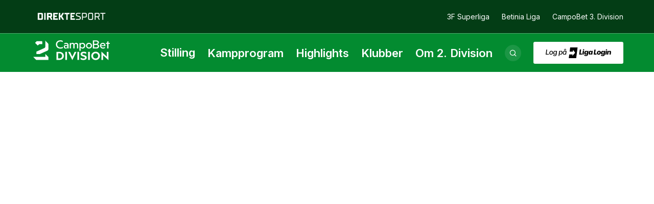

--- FILE ---
content_type: text/html; charset=utf-8
request_url: https://2-division.dk/om-2-division
body_size: 38857
content:
<!doctype html>
<html data-n-head-ssr lang="da" data-n-head="%7B%22lang%22:%7B%22ssr%22:%22da%22%7D%7D">
  <head >
    <meta data-n-head="ssr" charset="utf-8"><meta data-n-head="ssr" name="viewport" content="width=device-width, initial-scale=1"><meta data-n-head="ssr" data-hid="description" name="description" content=""><meta data-n-head="ssr" data-hid="og:title" property="og:title" content="Om 2. division"><meta data-n-head="ssr" data-hid="og:image" property="og:image" content="https://cde-divi-sp-cms-prod.azureedge.net/media/55ilc4em/campobet_2-div_seo-fallback.png?width=1200"><meta data-n-head="ssr" data-hid="twitter:card" name="twitter:card" content="summary_large_image"><meta data-n-head="ssr" data-hid="twitter:title" name="twitter:title" content="Om 2. division"><meta data-n-head="ssr" data-hid="twitter:image" name="twitter:image" content="https://cde-divi-sp-cms-prod.azureedge.net/media/55ilc4em/campobet_2-div_seo-fallback.png?width=1200"><title>Om 2. division</title><link data-n-head="ssr" rel="icon" type="image/x-icon" href="/favicon.png"><link data-n-head="ssr" data-hid="gf-prefetch" rel="dns-prefetch" href="https://fonts.gstatic.com/"><link data-n-head="ssr" data-hid="gf-preconnect" rel="preconnect" href="https://fonts.gstatic.com/" crossorigin=""><link data-n-head="ssr" data-hid="gf-preload" rel="preload" as="style" href="https://fonts.googleapis.com/css2?family=Inter:wght@100;200;300;400;500;600;700;800;900&amp;display=swap"><script data-n-head="ssr" data-hid="ligalogin" src="https://ligalogin.dk/js/ligalogin-1.0.1.js"></script><script data-n-head="ssr" data-hid="CookieConsent" src="https://policy.app.cookieinformation.com/uc.js" data-culture="DA" type="text/javascript"></script><script data-n-head="ssr" data-hid="GA4" src="https://www.googletagmanager.com/gtag/js?id=G-6JPRZV25ZW"></script><script data-n-head="ssr" type="text/javascript">function gtag(){dataLayer.push(arguments)}window.dataLayer=window.dataLayer||[],gtag("js",new Date),gtag("config", "G-6JPRZV25ZW");</script><script data-n-head="ssr" data-hid="gtm-script">if(!window._gtm_init){window._gtm_init=1;(function(w,n,d,m,e,p){w[d]=(w[d]==1||n[d]=='yes'||n[d]==1||n[m]==1||(w[e]&&w[e][p]&&w[e][p]()))?1:0})(window,navigator,'doNotTrack','msDoNotTrack','external','msTrackingProtectionEnabled');(function(w,d,s,l,x,y){w[x]={};w._gtm_inject=function(i){if(w.doNotTrack||w[x][i])return;w[x][i]=1;w[l]=w[l]||[];w[l].push({'gtm.start':new Date().getTime(),event:'gtm.js'});var f=d.getElementsByTagName(s)[0],j=d.createElement(s);j.async=true;j.src='https://www.googletagmanager.com/gtm.js?id='+i;f.parentNode.insertBefore(j,f);}})(window,document,'script','dataLayer','_gtm_ids','_gtm_inject')}</script><script data-n-head="ssr" data-hid="gf-script">(function(){var l=document.createElement('link');l.rel="stylesheet";l.href="https://fonts.googleapis.com/css2?family=Inter:wght@100;200;300;400;500;600;700;800;900&display=swap";document.querySelector("head").appendChild(l);})();</script><script data-n-head="ssr" data-hid="si_config" src="https://lb.tjekscores.dk/c/c089974a766e90d79ea98ccd9535e821/config.js?ver=1.2.30"></script><script data-n-head="ssr" data-hid="si_theme" src="https://lb.tjekscores.dk/c/c089974a766e90d79ea98ccd9535e821/mytheme.js?ver=1.2.30"></script><script data-n-head="ssr" data-hid="si_bundle" src="https://widgets.si-ab.com/superliga24/bundle.superliga24.js?v=1.0.0&ver=1.2.30"></script><noscript data-n-head="ssr" data-hid="gf-noscript"><link rel="stylesheet" href="https://fonts.googleapis.com/css2?family=Inter:wght@100;200;300;400;500;600;700;800;900&display=swap"></noscript><link rel="preload" href="/_nuxt/08f916e.js" as="script"><link rel="preload" href="/_nuxt/0508b1b.js" as="script"><link rel="preload" href="/_nuxt/62519a8.js" as="script"><link rel="preload" href="/_nuxt/40a4264.js" as="script"><link rel="preload" href="/_nuxt/8581947.js" as="script"><link rel="preload" href="/_nuxt/7b3bcb9.js" as="script"><link rel="preload" href="/_nuxt/ce40a79.js" as="script"><link rel="preload" href="/_nuxt/0abd7ac.js" as="script"><link rel="preload" href="/_nuxt/e2a319c.js" as="script"><style data-vue-ssr-id="d706d280:0 578081b0:0 dab5110c:0 7aabd1d0:0 113c08c0:0 78c0c9cc:0 32d1ff52:0 2a2d22f4:0 e083fe66:0">:root{--color-a-rgb:76,76,76;--color-b-rgb:204,204,204;--color-c-rgb:67,67,67;--color-primary:var(--color-a-rgb);--color-secondary:var(--color-b-rgb);--color-tertiary:var(--color-c-rgb);--color-alpha:var(--color-light-rgb);--color-beta:var(--color-dark-rgb);--color-b:var(--color-b-rgb);--color-c:var(--color-c-rgb);--color-d:var(--color-d-rgb);--color-light:var(--color-light-rgb);--color-dark:var(--color-dark-rgb);--font-size-4xl:5.625rem;--font-size-3xl:3.75rem;--font-size-2xl:2.625rem;--font-size-xl:2rem;--font-size-lg:1.5rem;--font-size-md:1.375rem;--font-size-base:1.125rem;--font-size-sm:0.875rem;--font-size-xs:0.75rem;--font-lineheight-2xl:1.5em;--font-lineheight-xl:1.3em;--font-lineheight-lg:1.2em;--font-lineheight-md:1.1em;--rounded-corners-generic:1rem;--menu-primary-height:4.6875rem;--menu-secondary-height:4.0625rem;--menu-tertiary-height:2.875rem;--header-height-sm:3.1875rem;--header-height-lg:11.6875rem;--logo-width-sm:3.764rem;--logo-width-md:8.5rem;--player-width-sm:18.2rem;--player-width-lg:33.2rem;--player-hero-logo-width-sm:18.75rem;--player-hero-logo-width-lg:22rem;--site-max-width:2000px;--card-xs:8rem;--card-sm:16rem;--card-md:24rem;--card-lg:33rem;--hero-sm:33rem;--hero-lg:76vh;--breaker-sm:16.25rem;--breaker-md:21.875rem;--breaker-lg:31.25rem;--gallery-sm:11.5625rem;--gallery-lg:20.25rem;--player-hero-sm:20.3125rem;--player-hero-lg:32.5625rem}.theme-secondary{--color-tertiary:var(--color-light);--color-alpha:var(--color-dark);--color-beta:var(--color-light)}@font-face{font-display:swap;font-family:"Aldo the Apache";font-style:normal;font-weight:700;src:url(/_nuxt/fonts/AldotheApache.9e7b6fd.eot);src:url(/_nuxt/fonts/AldotheApache.9e7b6fd.eot?#iefix) format("embedded-opentype"),url(/_nuxt/fonts/AldotheApache.bf5a011.woff2) format("woff2"),url(/_nuxt/fonts/AldotheApache.0a4aa0a.woff) format("woff"),url(/_nuxt/fonts/AldotheApache.90c8088.ttf) format("truetype"),url(/_nuxt/img/AldotheApache.7cccfe9.svg#AldotheApache) format("svg")}:root{--color-a-rgb:3,61,21;--color-b-rgb:3,139,48;--color-c-rgb:255,255,255;--color-d-rgb:255,255,255;--color-light-rgb:255,255,255;--color-dark-rgb:0,0,0;--logo-width-sm:6rem;--logo-width-md:10rem}.theme-primary,.theme-secondary{--color-primary:var(--color-a-rgb);--color-secondary:var(--color-b-rgb);--color-tertiary:var(--color-c-rgb);--color-alpha:var(--color-light);--color-beta:var(--color-dark)}

/*! tailwindcss v3.4.1 | MIT License | https://tailwindcss.com*/*,:after,:before{border:0 solid #e5e7eb;box-sizing:border-box}:after,:before{--tw-content:""}:host,html{line-height:1.5;-webkit-text-size-adjust:100%;font-family:Inter,sans-serif;font-feature-settings:normal;font-variation-settings:normal;-moz-tab-size:4;-o-tab-size:4;tab-size:4;-webkit-tap-highlight-color:transparent}body{line-height:inherit;margin:0}hr{border-top-width:1px;color:inherit;height:0}abbr:where([title]){text-decoration:underline;-webkit-text-decoration:underline dotted;text-decoration:underline dotted}h1,h2,h3,h4,h5,h6{font-size:inherit;font-weight:inherit}a{color:inherit;text-decoration:inherit}b,strong{font-weight:bolder}code,kbd,pre,samp{font-family:ui-monospace,SFMono-Regular,Menlo,Monaco,Consolas,"Liberation Mono","Courier New",monospace;font-feature-settings:normal;font-size:1em;font-variation-settings:normal}small{font-size:80%}sub,sup{font-size:75%;line-height:0;position:relative;vertical-align:baseline}sub{bottom:-.25em}sup{top:-.5em}table{border-collapse:collapse;border-color:inherit;text-indent:0}button,input,optgroup,select,textarea{color:inherit;font-family:inherit;font-feature-settings:inherit;font-size:100%;font-variation-settings:inherit;font-weight:inherit;line-height:inherit;margin:0;padding:0}button,select{text-transform:none}[type=button],[type=reset],[type=submit],button{-webkit-appearance:button;background-color:transparent;background-image:none}:-moz-focusring{outline:auto}:-moz-ui-invalid{box-shadow:none}progress{vertical-align:baseline}::-webkit-inner-spin-button,::-webkit-outer-spin-button{height:auto}[type=search]{-webkit-appearance:textfield;outline-offset:-2px}::-webkit-search-decoration{-webkit-appearance:none}::-webkit-file-upload-button{-webkit-appearance:button;font:inherit}summary{display:list-item}blockquote,dd,dl,figure,h1,h2,h3,h4,h5,h6,hr,p,pre{margin:0}fieldset{margin:0}fieldset,legend{padding:0}menu,ol,ul{list-style:none;margin:0;padding:0}dialog{padding:0}textarea{resize:vertical}input::-moz-placeholder,textarea::-moz-placeholder{color:#9ca3af;opacity:1}input::placeholder,textarea::placeholder{color:#9ca3af;opacity:1}[role=button],button{cursor:pointer}:disabled{cursor:default}audio,canvas,embed,iframe,img,object,svg,video{display:block;vertical-align:middle}img,video{height:auto;max-width:100%}[hidden]{display:none}[multiple],[type=date],[type=datetime-local],[type=email],[type=month],[type=number],[type=password],[type=search],[type=tel],[type=text],[type=time],[type=url],[type=week],select,textarea{-webkit-appearance:none;-moz-appearance:none;appearance:none;background-color:#fff;border-color:#6b7280;border-radius:0;border-width:1px;font-size:1rem;line-height:1.5rem;padding:.5rem .75rem;--tw-shadow:0 0 transparent}[multiple]:focus,[type=date]:focus,[type=datetime-local]:focus,[type=email]:focus,[type=month]:focus,[type=number]:focus,[type=password]:focus,[type=search]:focus,[type=tel]:focus,[type=text]:focus,[type=time]:focus,[type=url]:focus,[type=week]:focus,select:focus,textarea:focus{outline:2px solid transparent;outline-offset:2px;--tw-ring-inset:var(--tw-empty,/*!*/ /*!*/);--tw-ring-offset-width:0px;--tw-ring-offset-color:#fff;--tw-ring-color:#2563eb;--tw-ring-offset-shadow:var(--tw-ring-inset) 0 0 0 var(--tw-ring-offset-width) var(--tw-ring-offset-color);--tw-ring-shadow:var(--tw-ring-inset) 0 0 0 calc(1px + var(--tw-ring-offset-width)) var(--tw-ring-color);border-color:#2563eb;box-shadow:/*!*/ /*!*/ 0 0 0 0 #fff,/*!*/ /*!*/ 0 0 0 1px #2563eb,var(--tw-shadow);box-shadow:var(--tw-ring-offset-shadow),var(--tw-ring-shadow),var(--tw-shadow)}input::-moz-placeholder,textarea::-moz-placeholder{color:#6b7280;opacity:1}input::placeholder,textarea::placeholder{color:#6b7280;opacity:1}::-webkit-datetime-edit-fields-wrapper{padding:0}::-webkit-date-and-time-value{min-height:1.5em}select{background-image:url("data:image/svg+xml;charset=utf-8,%3Csvg xmlns='http://www.w3.org/2000/svg' fill='none' viewBox='0 0 20 20'%3E%3Cpath stroke='%236b7280' stroke-linecap='round' stroke-linejoin='round' stroke-width='1.5' d='m6 8 4 4 4-4'/%3E%3C/svg%3E");background-position:right .5rem center;background-repeat:no-repeat;background-size:1.5em 1.5em;padding-right:2.5rem;-webkit-print-color-adjust:exact;color-adjust:exact}[multiple]{background-image:none;background-position:0 0;background-repeat:repeat;background-size:auto auto;background-size:initial;padding-right:.75rem;-webkit-print-color-adjust:initial;color-adjust:initial}[type=checkbox],[type=radio]{-webkit-appearance:none;-moz-appearance:none;appearance:none;padding:0;-webkit-print-color-adjust:exact;color-adjust:exact;background-color:#fff;background-origin:border-box;border-color:#6b7280;border-width:1px;color:#2563eb;display:inline-block;flex-shrink:0;height:1rem;-webkit-user-select:none;-moz-user-select:none;user-select:none;vertical-align:middle;width:1rem;--tw-shadow:0 0 transparent}[type=checkbox]{border-radius:0}[type=radio]{border-radius:100%}[type=checkbox]:focus,[type=radio]:focus{outline:2px solid transparent;outline-offset:2px;--tw-ring-inset:var(--tw-empty,/*!*/ /*!*/);--tw-ring-offset-width:2px;--tw-ring-offset-color:#fff;--tw-ring-color:#2563eb;--tw-ring-offset-shadow:var(--tw-ring-inset) 0 0 0 var(--tw-ring-offset-width) var(--tw-ring-offset-color);--tw-ring-shadow:var(--tw-ring-inset) 0 0 0 calc(2px + var(--tw-ring-offset-width)) var(--tw-ring-color);box-shadow:/*!*/ /*!*/ 0 0 0 2px #fff,/*!*/ /*!*/ 0 0 0 4px #2563eb,var(--tw-shadow);box-shadow:var(--tw-ring-offset-shadow),var(--tw-ring-shadow),var(--tw-shadow)}[type=checkbox]:checked,[type=radio]:checked{background-color:currentColor;background-position:50%;background-repeat:no-repeat;background-size:100% 100%;border-color:transparent}[type=checkbox]:checked{background-image:url("data:image/svg+xml;charset=utf-8,%3Csvg xmlns='http://www.w3.org/2000/svg' fill='%23fff' viewBox='0 0 16 16'%3E%3Cpath d='M12.207 4.793a1 1 0 0 1 0 1.414l-5 5a1 1 0 0 1-1.414 0l-2-2a1 1 0 0 1 1.414-1.414L6.5 9.086l4.293-4.293a1 1 0 0 1 1.414 0'/%3E%3C/svg%3E")}[type=radio]:checked{background-image:url("data:image/svg+xml;charset=utf-8,%3Csvg xmlns='http://www.w3.org/2000/svg' fill='%23fff' viewBox='0 0 16 16'%3E%3Ccircle cx='8' cy='8' r='3'/%3E%3C/svg%3E")}[type=checkbox]:checked:focus,[type=checkbox]:checked:hover,[type=radio]:checked:focus,[type=radio]:checked:hover{background-color:currentColor;border-color:transparent}[type=checkbox]:indeterminate{background-color:currentColor;background-image:url("data:image/svg+xml;charset=utf-8,%3Csvg xmlns='http://www.w3.org/2000/svg' fill='none' viewBox='0 0 16 16'%3E%3Cpath stroke='%23fff' stroke-linecap='round' stroke-linejoin='round' stroke-width='2' d='M4 8h8'/%3E%3C/svg%3E");background-position:50%;background-repeat:no-repeat;background-size:100% 100%;border-color:transparent}[type=checkbox]:indeterminate:focus,[type=checkbox]:indeterminate:hover{background-color:currentColor;border-color:transparent}[type=file]{background:transparent none repeat 0 0/auto auto padding-box border-box scroll;background:initial;border-color:inherit;border-radius:0;border-width:0;font-size:inherit;line-height:inherit;padding:0}[type=file]:focus{outline:1px auto -webkit-focus-ring-color}body{--tw-bg-opacity:1;background-color:#fff;background-color:rgba(var(--color-d),var(--tw-bg-opacity));font-size:1.125rem;font-size:var(--font-size-base);-webkit-font-smoothing:antialiased;-moz-osx-font-smoothing:grayscale}body,p{font-weight:400}p{font-size:14px;line-height:1.5em;line-height:var(--font-lineheight-2xl)}@media (min-width:768px){p{font-size:18px}}main{min-height:100vh}hr{border-color:hsla(0,0%,100%,.3);border-color:rgba(var(--color-alpha),var(--tw-border-opacity));--tw-border-opacity:0.3}.wysiwyg p{margin-bottom:1rem;margin-top:1rem}.wysiwyg a{font-weight:700;text-decoration-line:underline}.wysiwyg a:hover{text-decoration-line:none}.wysiwyg h1{font-size:1.875rem;font-weight:600;line-height:1.2em;line-height:var(--font-lineheight-lg);margin-bottom:1rem;margin-top:2rem}@media (min-width:1024px){.wysiwyg h1{font-size:3.75rem}}.wysiwyg h2{font-size:1.625rem;font-weight:600;line-height:1.2em;line-height:var(--font-lineheight-lg);margin-bottom:1rem;margin-top:2rem}@media (min-width:768px){.wysiwyg h2{font-size:2.625rem}}.wysiwyg h3{font-size:1.5rem;font-weight:600;line-height:1.1em;line-height:var(--font-lineheight-md);margin-bottom:1rem;margin-top:2rem}@media (min-width:768px){.wysiwyg h3{font-size:2rem}}.wysiwyg h4{font-size:1.25rem;font-weight:600;line-height:1.2em;line-height:var(--font-lineheight-lg);margin-bottom:1rem;margin-top:2rem}@media (min-width:1024px){.wysiwyg h4{font-size:1.5rem}}.wysiwyg ol,.wysiwyg ul{margin-bottom:.75rem;margin-top:.75rem}.wysiwyg li{font-size:14px;font-weight:400;line-height:1.5em;line-height:var(--font-lineheight-2xl);margin-bottom:.5rem;margin-top:.5rem;padding-left:1rem;position:relative}@media (min-width:768px){.wysiwyg li{font-size:18px;padding-left:2rem}}.wysiwyg ol>li:before{content:counter(list-item,decimal) ".";content:counter(list-item,var(--list-counter-style,decimal)) ".";font-weight:600;left:0;position:absolute;top:0}@media (min-width:768px){.wysiwyg ol>li:before{left:-1.5rem}}.wysiwyg ul>li:before{content:"•";left:0;position:absolute;top:0}@media (min-width:768px){.wysiwyg ul>li:before{left:-1.5rem}}*,:after,:before{--tw-border-spacing-x:0;--tw-border-spacing-y:0;--tw-translate-x:0;--tw-translate-y:0;--tw-rotate:0;--tw-skew-x:0;--tw-skew-y:0;--tw-scale-x:1;--tw-scale-y:1;--tw-pan-x: ;--tw-pan-y: ;--tw-pinch-zoom: ;--tw-scroll-snap-strictness:proximity;--tw-gradient-from-position: ;--tw-gradient-via-position: ;--tw-gradient-to-position: ;--tw-ordinal: ;--tw-slashed-zero: ;--tw-numeric-figure: ;--tw-numeric-spacing: ;--tw-numeric-fraction: ;--tw-ring-inset: ;--tw-ring-offset-width:0px;--tw-ring-offset-color:#fff;--tw-ring-color:rgba(59,130,246,.5);--tw-ring-offset-shadow:0 0 transparent;--tw-ring-shadow:0 0 transparent;--tw-shadow:0 0 transparent;--tw-shadow-colored:0 0 transparent;--tw-blur: ;--tw-brightness: ;--tw-contrast: ;--tw-grayscale: ;--tw-hue-rotate: ;--tw-invert: ;--tw-saturate: ;--tw-sepia: ;--tw-drop-shadow: ;--tw-backdrop-blur: ;--tw-backdrop-brightness: ;--tw-backdrop-contrast: ;--tw-backdrop-grayscale: ;--tw-backdrop-hue-rotate: ;--tw-backdrop-invert: ;--tw-backdrop-opacity: ;--tw-backdrop-saturate: ;--tw-backdrop-sepia: }::backdrop{--tw-border-spacing-x:0;--tw-border-spacing-y:0;--tw-translate-x:0;--tw-translate-y:0;--tw-rotate:0;--tw-skew-x:0;--tw-skew-y:0;--tw-scale-x:1;--tw-scale-y:1;--tw-pan-x: ;--tw-pan-y: ;--tw-pinch-zoom: ;--tw-scroll-snap-strictness:proximity;--tw-gradient-from-position: ;--tw-gradient-via-position: ;--tw-gradient-to-position: ;--tw-ordinal: ;--tw-slashed-zero: ;--tw-numeric-figure: ;--tw-numeric-spacing: ;--tw-numeric-fraction: ;--tw-ring-inset: ;--tw-ring-offset-width:0px;--tw-ring-offset-color:#fff;--tw-ring-color:rgba(59,130,246,.5);--tw-ring-offset-shadow:0 0 transparent;--tw-ring-shadow:0 0 transparent;--tw-shadow:0 0 transparent;--tw-shadow-colored:0 0 transparent;--tw-blur: ;--tw-brightness: ;--tw-contrast: ;--tw-grayscale: ;--tw-hue-rotate: ;--tw-invert: ;--tw-saturate: ;--tw-sepia: ;--tw-drop-shadow: ;--tw-backdrop-blur: ;--tw-backdrop-brightness: ;--tw-backdrop-contrast: ;--tw-backdrop-grayscale: ;--tw-backdrop-hue-rotate: ;--tw-backdrop-invert: ;--tw-backdrop-opacity: ;--tw-backdrop-saturate: ;--tw-backdrop-sepia: }.container{width:100%}@media (min-width:640px){.container{max-width:640px}}@media (min-width:768px){.container{max-width:768px}}@media (min-width:1024px){.container{max-width:1024px}}@media (min-width:1280px){.container{max-width:1280px}}@media (min-width:1536px){.container{max-width:1536px}}.typo-hero-lg{font-size:2.25rem;font-weight:900;line-height:1.1em;line-height:var(--font-lineheight-md);text-transform:uppercase}@media (min-width:1024px){.typo-hero-lg{font-size:5.625rem}}.typo-hero-sm{font-size:1.875rem;font-weight:900;line-height:1.1em;line-height:var(--font-lineheight-md);text-transform:uppercase}@media (min-width:768px){.typo-hero-sm{font-size:3.75rem}}.typo-hero-xs{font-size:1.625rem;font-weight:900;line-height:1.1em;line-height:var(--font-lineheight-md);text-transform:uppercase}@media (min-width:768px){.typo-hero-xs{font-size:2.625rem}}.typo-heading-lg{font-size:1.875rem;font-weight:600;line-height:1.2em;line-height:var(--font-lineheight-lg)}@media (min-width:1024px){.typo-heading-lg{font-size:3.75rem}}.typo-heading-md{font-size:1.625rem;font-weight:600;line-height:1.2em;line-height:var(--font-lineheight-lg)}@media (min-width:768px){.typo-heading-md{font-size:2.625rem}}.typo-heading-sm{font-size:1.5rem;font-weight:600;line-height:1.1em;line-height:var(--font-lineheight-md)}@media (min-width:768px){.typo-heading-sm{font-size:2rem}}.typo-heading-xs{font-size:1.25rem;font-weight:600;line-height:1.2em;line-height:var(--font-lineheight-lg)}@media (min-width:1024px){.typo-heading-xs{font-size:1.5rem}}.typo-body-heading{font-size:.875rem;font-weight:600;line-height:1.5em;line-height:var(--font-lineheight-2xl)}@media (min-width:768px){.typo-body-heading{font-size:1.125rem}}.typo-body-lg{font-size:1.25rem;font-weight:400;line-height:1.5em;line-height:var(--font-lineheight-2xl)}@media (min-width:768px){.typo-body-lg{font-size:1.5rem}}.typo-body{font-size:.875rem;font-weight:400;line-height:1.5em;line-height:var(--font-lineheight-2xl)}@media (min-width:768px){.typo-body{font-size:1.125rem}}.typo-quote{font-size:1.875rem;font-weight:700;line-height:1.1em;line-height:var(--font-lineheight-md);margin-left:auto;margin-right:auto;max-width:68.25rem;position:relative}@media (min-width:1024px){.typo-quote{font-size:3.75rem}}.typo-quote:before{content:"“";display:block;left:-.5em;position:absolute;top:0}.typo-quote:after{content:"”";left:-.15em;position:relative}.typo-quote-author{font-size:1.25rem;font-weight:600;line-height:1.2em;line-height:var(--font-lineheight-lg)}@media (min-width:1024px){.typo-quote-author{font-size:1.5rem}}.typo-quote-author:before{content:"—";display:inline-block;padding-right:1rem}.typo-label{font-size:.625rem;font-weight:700;text-transform:uppercase}@media (min-width:768px){.typo-label{font-size:.875rem}}.gutter{padding-left:20px;padding-right:20px}@media (min-width:768px){.gutter{padding-left:40px;padding-right:40px}}@media (min-width:1024px){.gutter{padding-left:60px;padding-right:60px}}@media (min-width:768px){.gutter-tablet{padding-left:40px;padding-right:40px}}@media (min-width:1024px){.gutter-tablet{padding-left:0;padding-right:0}}.block-space{margin-top:6rem}.block-space-wrapper{padding-bottom:1px}.button-primary{font-size:.625rem;font-weight:700;text-transform:uppercase}@media (min-width:768px){.button-primary{font-size:.875rem}}.button-primary{background-color:hsla(0,0%,100%,.1);background-color:rgba(var(--color-alpha),var(--tw-bg-opacity));border-radius:9999px;cursor:pointer;display:inline-block;--tw-bg-opacity:0.1;padding:.75rem 1.5rem}.round-btn-hover{transition-duration:.2s;transition-property:color,background-color,border-color,text-decoration-color,fill,stroke;transition-timing-function:cubic-bezier(.4,0,.2,1)}.round-btn-hover:hover{background-color:hsla(0,0%,100%,.2);background-color:rgba(var(--color-alpha),var(--tw-bg-opacity));--tw-bg-opacity:0.2}.line-light{border-color:hsla(0,0%,100%,.3);border-color:rgba(var(--color-light),var(--tw-border-opacity))}.line,.line-light{--tw-border-opacity:0.3}.line{border-color:hsla(0,0%,100%,.3);border-color:rgba(var(--color-alpha),var(--tw-border-opacity))}.icon{background-color:hsla(0,0%,100%,.1);background-color:rgba(var(--color-alpha),var(--tw-bg-opacity));border-radius:9999px;height:2.5rem;width:2.5rem;--tw-bg-opacity:0.1;padding:.5rem}.backface-hidden{backface-visibility:hidden}.link:after{background-image:url("data:image/svg+xml;charset=utf-8,%3Csvg xmlns='http://www.w3.org/2000/svg' viewBox='0 0 11.7 11.5'%3E%3Cpath fill='%23fff' d='m6 11.5 5.7-5.7L6 0 4.6 1.3l3.5 3.5H0v1.9h8.1l-3.5 3.5z'/%3E%3C/svg%3E");flex-shrink:0}.link-external:after,.link:after{content:"";display:inline-block;height:10px;margin-left:.5rem;transition-duration:.2s;transition-property:transform;transition-timing-function:cubic-bezier(.4,0,.2,1);width:10px}.link-external:after{background-image:url("data:image/svg+xml;charset=utf-8,%3Csvg xmlns='http://www.w3.org/2000/svg' viewBox='0 0 10 10'%3E%3Cpath fill='%23fff' d='m1.3 10 6.8-6.8v5.1H10V0H1.6v1.9h5.1L0 8.6z'/%3E%3C/svg%3E");transform:translate(var(--tw-translate-x),var(--tw-translate-y)) rotate(var(--tw-rotate)) skewX(var(--tw-skew-x)) skewY(var(--tw-skew-y)) scaleX(var(--tw-scale-x)) scaleY(var(--tw-scale-y))}.theme-secondary .link:after{background-image:url("data:image/svg+xml;charset=utf-8,%3Csvg xmlns='http://www.w3.org/2000/svg' viewBox='0 0 11.7 11.5'%3E%3Cpath d='m6 11.5 5.7-5.7L6 0 4.6 1.3l3.5 3.5H0v1.9h8.1l-3.5 3.5z'/%3E%3C/svg%3E")}.theme-secondary .footer .link:after{background-image:url("data:image/svg+xml;charset=utf-8,%3Csvg xmlns='http://www.w3.org/2000/svg' viewBox='0 0 11.7 11.5'%3E%3Cpath fill='%23fff' d='m6 11.5 5.7-5.7L6 0 4.6 1.3l3.5 3.5H0v1.9h8.1l-3.5 3.5z'/%3E%3C/svg%3E")}.link-external:hover:after,.link:hover:after{--tw-translate-x:0.25rem;transform:translate(.25rem,var(--tw-translate-y)) rotate(var(--tw-rotate)) skewX(var(--tw-skew-x)) skewY(var(--tw-skew-y)) scaleX(var(--tw-scale-x)) scaleY(var(--tw-scale-y));transform:translate(var(--tw-translate-x),var(--tw-translate-y)) rotate(var(--tw-rotate)) skewX(var(--tw-skew-x)) skewY(var(--tw-skew-y)) scaleX(var(--tw-scale-x)) scaleY(var(--tw-scale-y))}.sr-only{height:1px;margin:-1px;overflow:hidden;padding:0;position:absolute;width:1px;clip:rect(0,0,0,0);border-width:0;white-space:nowrap}.pointer-events-none{pointer-events:none}.invisible{visibility:hidden}.fixed{position:fixed}.absolute{position:absolute}.relative{position:relative}.inset-0{bottom:0;left:0;right:0;top:0}.-bottom-28{bottom:-7rem}.-bottom-5{bottom:-1.25rem}.-right-12{right:-3rem}.-right-2{right:-.5rem}.-right-28{right:-7rem}.-right-6{right:-1.5rem}.-top-px{top:-1px}.bottom-0{bottom:0}.bottom-14{bottom:3.5rem}.bottom-4{bottom:1rem}.bottom-\[-5\%\]{bottom:-5%}.left-0{left:0}.left-1\/2{left:50%}.left-4{left:1rem}.left-5{left:1.25rem}.left-7{left:1.75rem}.left-\[-15\%\]{left:-15%}.left-px{left:1px}.right-3{right:.75rem}.right-4{right:1rem}.right-5{right:1.25rem}.right-8{right:2rem}.right-\[-15\%\]{right:-15%}.right-\[-5px\]{right:-5px}.top-0{top:0}.top-1\/2{top:50%}.top-10{top:2.5rem}.top-3{top:.75rem}.top-36{top:9rem}.top-5{top:1.25rem}.top-8{top:2rem}.top-\[-1px\]{top:-1px}.top-\[-5px\]{top:-5px}.top-\[2px\]{top:2px}.top-\[30\%\]{top:30%}.top-\[30px\]{top:30px}.top-\[35px\]{top:35px}.top-header-rest{top:11.6875rem;top:var(--header-height-lg)}.-z-10{z-index:-10}.z-0{z-index:0}.z-10{z-index:10}.z-100{z-index:100}.z-20{z-index:20}.z-200{z-index:200}.z-50{z-index:50}.z-\[200\]{z-index:200}.z-\[250\]{z-index:250}.z-\[400\]{z-index:400}.order-first{order:-9999}.col-span-1{grid-column:span 1/span 1}.col-span-2{grid-column:span 2/span 2}.col-span-3{grid-column:span 3/span 3}.col-span-full{grid-column:1/-1}.row-span-2{grid-row:span 2/span 2}.row-span-6{grid-row:span 6/span 6}.row-start-2{grid-row-start:2}.m-0{margin:0}.mx-1{margin-left:.25rem;margin-right:.25rem}.mx-4{margin-left:1rem;margin-right:1rem}.mx-\[-20px\]{margin-left:-20px;margin-right:-20px}.mx-auto{margin-left:auto;margin-right:auto}.my-0{margin-bottom:0;margin-top:0}.my-16{margin-bottom:4rem;margin-top:4rem}.my-32{margin-bottom:8rem;margin-top:8rem}.my-7{margin-bottom:1.75rem;margin-top:1.75rem}.-mb-12{margin-bottom:-3rem}.-mt-10{margin-top:-2.5rem}.-mt-14{margin-top:-3.5rem}.-mt-5{margin-top:-1.25rem}.mb-12{margin-bottom:3rem}.mb-14{margin-bottom:3.5rem}.mb-16{margin-bottom:4rem}.mb-2{margin-bottom:.5rem}.mb-2\.5{margin-bottom:.625rem}.mb-20{margin-bottom:5rem}.mb-24{margin-bottom:6rem}.mb-3{margin-bottom:.75rem}.mb-3\.5{margin-bottom:.875rem}.mb-4{margin-bottom:1rem}.mb-5{margin-bottom:1.25rem}.mb-6{margin-bottom:1.5rem}.mb-8{margin-bottom:2rem}.mb-9{margin-bottom:2.25rem}.mb-\[10px\]{margin-bottom:10px}.ml-2{margin-left:.5rem}.ml-3{margin-left:.75rem}.ml-5{margin-left:1.25rem}.ml-6{margin-left:1.5rem}.ml-\[20px\]{margin-left:20px}.mr-1{margin-right:.25rem}.mr-2{margin-right:.5rem}.mr-3{margin-right:.75rem}.mr-4{margin-right:1rem}.mr-5{margin-right:1.25rem}.mt-0{margin-top:0}.mt-1{margin-top:.25rem}.mt-10{margin-top:2.5rem}.mt-11{margin-top:2.75rem}.mt-12{margin-top:3rem}.mt-2{margin-top:.5rem}.mt-3{margin-top:.75rem}.mt-4{margin-top:1rem}.mt-5{margin-top:1.25rem}.mt-6{margin-top:1.5rem}.mt-7{margin-top:1.75rem}.mt-8{margin-top:2rem}.mt-9{margin-top:2.25rem}.mt-\[-2px\]{margin-top:-2px}.mt-\[10px\]{margin-top:10px}.mt-\[22px\]{margin-top:22px}.mt-\[2px\]{margin-top:2px}.mt-\[30px\]{margin-top:30px}.mt-\[5px\]{margin-top:5px}.block{display:block}.inline-block{display:inline-block}.flex{display:flex}.inline-flex{display:inline-flex}.grid{display:grid}.hidden{display:none}.\!h-14{height:3.5rem!important}.\!h-40{height:10rem!important}.\!h-8{height:2rem!important}.h-0{height:0}.h-10{height:2.5rem}.h-11{height:2.75rem}.h-12{height:3rem}.h-16{height:4rem}.h-24{height:6rem}.h-3{height:.75rem}.h-32{height:8rem}.h-4{height:1rem}.h-40{height:10rem}.h-5{height:1.25rem}.h-6{height:1.5rem}.h-60{height:15rem}.h-7{height:1.75rem}.h-8{height:2rem}.h-9{height:2.25rem}.h-\[108px\]{height:108px}.h-\[21px\]{height:21px}.h-\[22px\]{height:22px}.h-\[23px\]{height:23px}.h-\[26px\]{height:26px}.h-\[27px\]{height:27px}.h-\[48px\]{height:48px}.h-\[6\.8rem\]{height:6.8rem}.h-\[60px\]{height:60px}.h-\[6rem\]{height:6rem}.h-\[75\%\]{height:75%}.h-auto{height:auto}.h-breaker-sm{height:16.25rem;height:var(--breaker-sm)}.h-card-lg{height:33rem;height:var(--card-lg)}.h-card-md{height:24rem;height:var(--card-md)}.h-full{height:100%}.h-header-lg{height:11.6875rem;height:var(--header-height-lg)}.h-header-rest{height:calc(100% - 11.6875rem);height:calc(100% - var(--header-height-lg))}.h-header-sm{height:3.1875rem;height:var(--header-height-sm)}.h-hero-sm{height:33rem;height:var(--hero-sm)}.h-md{height:50vh}.h-menu-primary{height:4.6875rem;height:var(--menu-primary-height)}.h-menu-secondary{height:4.0625rem;height:var(--menu-secondary-height)}.h-menu-tertiary{height:2.875rem;height:var(--menu-tertiary-height)}.h-player-hero-sm{height:20.3125rem;height:var(--player-hero-sm)}.h-px{height:1px}.h-screen{height:100vh}.max-h-52{max-height:13rem}.max-h-72{max-height:18rem}.max-h-\[60px\]{max-height:60px}.max-h-\[68px\]{max-height:68px}.max-h-full{max-height:100%}.max-h-gallery-image{max-height:calc(100% - 10rem)}.min-h-0{min-height:0}.min-h-72{min-height:18rem}.min-h-\[375px\]{min-height:375px}.min-h-\[387px\]{min-height:387px}.min-h-\[5rem\]{min-height:5rem}.min-h-screen{min-height:100vh}.w-1{width:.25rem}.w-1\/2{width:50%}.w-1\/4{width:25%}.w-10{width:2.5rem}.w-11\/12{width:91.666667%}.w-12{width:3rem}.w-14{width:3.5rem}.w-16{width:4rem}.w-2{width:.5rem}.w-24{width:6rem}.w-28{width:7rem}.w-3{width:.75rem}.w-4{width:1rem}.w-40{width:10rem}.w-44{width:11rem}.w-48{width:12rem}.w-5{width:1.25rem}.w-52{width:13rem}.w-6{width:1.5rem}.w-60{width:15rem}.w-64{width:16rem}.w-8{width:2rem}.w-9{width:2.25rem}.w-96{width:24rem}.w-\[10px\]{width:10px}.w-\[22px\]{width:22px}.w-\[23px\]{width:23px}.w-\[260px\]{width:260px}.w-\[45\%\]{width:45%}.w-\[50\%\]{width:50%}.w-\[60px\]{width:60px}.w-\[68px\]{width:68px}.w-\[95\%\]{width:95%}.w-auto{width:auto}.w-full{width:100%}.w-hero-logo-sm{width:18.75rem;width:var(--player-hero-logo-width-sm)}.w-logo-sm{width:6rem;width:var(--logo-width-sm)}.w-player-sm{width:18.2rem;width:var(--player-width-sm)}.min-w-\[32px\]{min-width:32px}.max-w-2xl{max-width:42rem}.max-w-\[11rem\]{max-width:11rem}.max-w-\[1560px\]{max-width:1560px}.max-w-\[360px\]{max-width:360px}.max-w-\[450px\]{max-width:450px}.max-w-\[556px\]{max-width:556px}.max-w-\[800px\]{max-width:800px}.max-w-\[920px\]{max-width:920px}.max-w-\[970px\]{max-width:970px}.max-w-hero-description{max-width:34.375rem}.max-w-hero-header{max-width:57.125rem}.max-w-lg{max-width:32rem}.max-w-md{max-width:28rem}.max-w-none{max-width:none}.max-w-quote{max-width:68.25rem}.max-w-site{max-width:2000px;max-width:var(--site-max-width)}.max-w-xl{max-width:36rem}.flex-1{flex:1 1 0%}.flex-auto{flex:1 1 auto}.flex-initial{flex:0 1 auto}.flex-shrink-0{flex-shrink:0}.flex-grow,.grow{flex-grow:1}.origin-left{transform-origin:left}.origin-top{transform-origin:top}.origin-top-left{transform-origin:top left}.origin-top-right{transform-origin:top right}.-translate-x-1\/2{--tw-translate-x:-50%;transform:translate(-50%,var(--tw-translate-y)) rotate(var(--tw-rotate)) skewX(var(--tw-skew-x)) skewY(var(--tw-skew-y)) scaleX(var(--tw-scale-x)) scaleY(var(--tw-scale-y));transform:translate(var(--tw-translate-x),var(--tw-translate-y)) rotate(var(--tw-rotate)) skewX(var(--tw-skew-x)) skewY(var(--tw-skew-y)) scaleX(var(--tw-scale-x)) scaleY(var(--tw-scale-y))}.-translate-y-1\/2{--tw-translate-y:-50%;transform:translate(var(--tw-translate-x),-50%) rotate(var(--tw-rotate)) skewX(var(--tw-skew-x)) skewY(var(--tw-skew-y)) scaleX(var(--tw-scale-x)) scaleY(var(--tw-scale-y));transform:translate(var(--tw-translate-x),var(--tw-translate-y)) rotate(var(--tw-rotate)) skewX(var(--tw-skew-x)) skewY(var(--tw-skew-y)) scaleX(var(--tw-scale-x)) scaleY(var(--tw-scale-y))}.-translate-y-full{--tw-translate-y:-100%;transform:translate(var(--tw-translate-x),-100%) rotate(var(--tw-rotate)) skewX(var(--tw-skew-x)) skewY(var(--tw-skew-y)) scaleX(var(--tw-scale-x)) scaleY(var(--tw-scale-y));transform:translate(var(--tw-translate-x),var(--tw-translate-y)) rotate(var(--tw-rotate)) skewX(var(--tw-skew-x)) skewY(var(--tw-skew-y)) scaleX(var(--tw-scale-x)) scaleY(var(--tw-scale-y))}.translate-y-0{--tw-translate-y:0px;transform:translate(var(--tw-translate-x)) rotate(var(--tw-rotate)) skewX(var(--tw-skew-x)) skewY(var(--tw-skew-y)) scaleX(var(--tw-scale-x)) scaleY(var(--tw-scale-y));transform:translate(var(--tw-translate-x),var(--tw-translate-y)) rotate(var(--tw-rotate)) skewX(var(--tw-skew-x)) skewY(var(--tw-skew-y)) scaleX(var(--tw-scale-x)) scaleY(var(--tw-scale-y))}.translate-y-\[10px\]{--tw-translate-y:10px;transform:translate(var(--tw-translate-x),10px) rotate(var(--tw-rotate)) skewX(var(--tw-skew-x)) skewY(var(--tw-skew-y)) scaleX(var(--tw-scale-x)) scaleY(var(--tw-scale-y));transform:translate(var(--tw-translate-x),var(--tw-translate-y)) rotate(var(--tw-rotate)) skewX(var(--tw-skew-x)) skewY(var(--tw-skew-y)) scaleX(var(--tw-scale-x)) scaleY(var(--tw-scale-y))}.translate-y-\[46px\]{--tw-translate-y:46px;transform:translate(var(--tw-translate-x),46px) rotate(var(--tw-rotate)) skewX(var(--tw-skew-x)) skewY(var(--tw-skew-y)) scaleX(var(--tw-scale-x)) scaleY(var(--tw-scale-y));transform:translate(var(--tw-translate-x),var(--tw-translate-y)) rotate(var(--tw-rotate)) skewX(var(--tw-skew-x)) skewY(var(--tw-skew-y)) scaleX(var(--tw-scale-x)) scaleY(var(--tw-scale-y))}.-rotate-45{--tw-rotate:-45deg;transform:translate(var(--tw-translate-x),var(--tw-translate-y)) rotate(-45deg) skewX(var(--tw-skew-x)) skewY(var(--tw-skew-y)) scaleX(var(--tw-scale-x)) scaleY(var(--tw-scale-y));transform:translate(var(--tw-translate-x),var(--tw-translate-y)) rotate(var(--tw-rotate)) skewX(var(--tw-skew-x)) skewY(var(--tw-skew-y)) scaleX(var(--tw-scale-x)) scaleY(var(--tw-scale-y))}.rotate-180{--tw-rotate:180deg;transform:translate(var(--tw-translate-x),var(--tw-translate-y)) rotate(180deg) skewX(var(--tw-skew-x)) skewY(var(--tw-skew-y)) scaleX(var(--tw-scale-x)) scaleY(var(--tw-scale-y));transform:translate(var(--tw-translate-x),var(--tw-translate-y)) rotate(var(--tw-rotate)) skewX(var(--tw-skew-x)) skewY(var(--tw-skew-y)) scaleX(var(--tw-scale-x)) scaleY(var(--tw-scale-y))}.rotate-45{--tw-rotate:45deg;transform:translate(var(--tw-translate-x),var(--tw-translate-y)) rotate(45deg) skewX(var(--tw-skew-x)) skewY(var(--tw-skew-y)) scaleX(var(--tw-scale-x)) scaleY(var(--tw-scale-y));transform:translate(var(--tw-translate-x),var(--tw-translate-y)) rotate(var(--tw-rotate)) skewX(var(--tw-skew-x)) skewY(var(--tw-skew-y)) scaleX(var(--tw-scale-x)) scaleY(var(--tw-scale-y))}.rotate-\[-35deg\]{--tw-rotate:-35deg;transform:translate(var(--tw-translate-x),var(--tw-translate-y)) rotate(-35deg) skewX(var(--tw-skew-x)) skewY(var(--tw-skew-y)) scaleX(var(--tw-scale-x)) scaleY(var(--tw-scale-y));transform:translate(var(--tw-translate-x),var(--tw-translate-y)) rotate(var(--tw-rotate)) skewX(var(--tw-skew-x)) skewY(var(--tw-skew-y)) scaleX(var(--tw-scale-x)) scaleY(var(--tw-scale-y))}.scale-35{--tw-scale-x:.35;--tw-scale-y:.35;transform:translate(var(--tw-translate-x),var(--tw-translate-y)) rotate(var(--tw-rotate)) skewX(var(--tw-skew-x)) skewY(var(--tw-skew-y)) scaleX(.35) scaleY(.35);transform:translate(var(--tw-translate-x),var(--tw-translate-y)) rotate(var(--tw-rotate)) skewX(var(--tw-skew-x)) skewY(var(--tw-skew-y)) scaleX(var(--tw-scale-x)) scaleY(var(--tw-scale-y))}.scale-50{--tw-scale-x:.5;--tw-scale-y:.5;transform:translate(var(--tw-translate-x),var(--tw-translate-y)) rotate(var(--tw-rotate)) skewX(var(--tw-skew-x)) skewY(var(--tw-skew-y)) scaleX(.5) scaleY(.5);transform:translate(var(--tw-translate-x),var(--tw-translate-y)) rotate(var(--tw-rotate)) skewX(var(--tw-skew-x)) skewY(var(--tw-skew-y)) scaleX(var(--tw-scale-x)) scaleY(var(--tw-scale-y))}.scale-\[0\.99\]{--tw-scale-x:0.99;--tw-scale-y:0.99;transform:translate(var(--tw-translate-x),var(--tw-translate-y)) rotate(var(--tw-rotate)) skewX(var(--tw-skew-x)) skewY(var(--tw-skew-y)) scaleX(.99) scaleY(.99)}.scale-\[0\.99\],.transform{transform:translate(var(--tw-translate-x),var(--tw-translate-y)) rotate(var(--tw-rotate)) skewX(var(--tw-skew-x)) skewY(var(--tw-skew-y)) scaleX(var(--tw-scale-x)) scaleY(var(--tw-scale-y))}.transform-gpu{transform:translate3d(var(--tw-translate-x),var(--tw-translate-y),0) rotate(var(--tw-rotate)) skewX(var(--tw-skew-x)) skewY(var(--tw-skew-y)) scaleX(var(--tw-scale-x)) scaleY(var(--tw-scale-y))}@keyframes pulse{50%{opacity:.5}}.animate-pulse{animation:pulse 2s cubic-bezier(.4,0,.6,1) infinite}.cursor-pointer{cursor:pointer}.cursor-wait{cursor:wait}.select-none{-webkit-user-select:none;-moz-user-select:none;user-select:none}.resize{resize:both}.list-none{list-style-type:none}.grid-flow-col{grid-auto-flow:column}.grid-cols-1{grid-template-columns:repeat(1,minmax(0,1fr))}.grid-cols-2{grid-template-columns:repeat(2,minmax(0,1fr))}.grid-cols-3{grid-template-columns:repeat(3,minmax(0,1fr))}.grid-cols-4{grid-template-columns:repeat(4,minmax(0,1fr))}.grid-cols-6{grid-template-columns:repeat(6,minmax(0,1fr))}.grid-cols-card,.grid-cols-card-full-image{grid-template-columns:repeat(2,minmax(0,1fr))}.grid-rows-1{grid-template-rows:repeat(1,minmax(0,1fr))}.grid-rows-2{grid-template-rows:repeat(2,minmax(0,1fr))}.grid-rows-3{grid-template-rows:repeat(3,minmax(0,1fr))}.grid-rows-4{grid-template-rows:repeat(4,minmax(0,1fr))}.grid-rows-5{grid-template-rows:repeat(5,minmax(0,1fr))}.grid-rows-6{grid-template-rows:repeat(6,minmax(0,1fr))}.grid-rows-card{grid-template-rows:minmax(0,10rem) minmax(0,1fr)}.grid-rows-card-full-image{grid-template-rows:minmax(0,19.2rem) minmax(0,1fr)}.flex-row-reverse{flex-direction:row-reverse}.flex-col{flex-direction:column}.flex-col-reverse{flex-direction:column-reverse}.flex-wrap{flex-wrap:wrap}.flex-nowrap{flex-wrap:nowrap}.content-center{align-content:center}.items-start{align-items:flex-start}.items-end{align-items:flex-end}.items-center{align-items:center}.items-baseline{align-items:baseline}.justify-end{justify-content:flex-end}.justify-center{justify-content:center}.justify-between{justify-content:space-between}.gap-2{gap:.5rem}.gap-20{gap:5rem}.gap-4{gap:1rem}.gap-5{gap:1.25rem}.gap-6{gap:1.5rem}.gap-\[25px\]{gap:25px}.gap-x-24{-moz-column-gap:6rem;column-gap:6rem}.gap-y-4{row-gap:1rem}.space-x-0>:not([hidden])~:not([hidden]){--tw-space-x-reverse:0;margin-left:0;margin-left:calc(0px*(1 - var(--tw-space-x-reverse)));margin-right:0;margin-right:calc(0px*var(--tw-space-x-reverse))}.space-x-1>:not([hidden])~:not([hidden]){--tw-space-x-reverse:0;margin-left:.25rem;margin-left:calc(.25rem*(1 - var(--tw-space-x-reverse)));margin-right:0;margin-right:calc(.25rem*var(--tw-space-x-reverse))}.space-x-2>:not([hidden])~:not([hidden]){--tw-space-x-reverse:0;margin-left:.5rem;margin-left:calc(.5rem*(1 - var(--tw-space-x-reverse)));margin-right:0;margin-right:calc(.5rem*var(--tw-space-x-reverse))}.space-x-3>:not([hidden])~:not([hidden]){--tw-space-x-reverse:0;margin-left:.75rem;margin-left:calc(.75rem*(1 - var(--tw-space-x-reverse)));margin-right:0;margin-right:calc(.75rem*var(--tw-space-x-reverse))}.space-x-4>:not([hidden])~:not([hidden]){--tw-space-x-reverse:0;margin-left:1rem;margin-left:calc(1rem*(1 - var(--tw-space-x-reverse)));margin-right:0;margin-right:calc(1rem*var(--tw-space-x-reverse))}.space-x-5>:not([hidden])~:not([hidden]){--tw-space-x-reverse:0;margin-left:1.25rem;margin-left:calc(1.25rem*(1 - var(--tw-space-x-reverse)));margin-right:0;margin-right:calc(1.25rem*var(--tw-space-x-reverse))}.space-x-6>:not([hidden])~:not([hidden]){--tw-space-x-reverse:0;margin-left:1.5rem;margin-left:calc(1.5rem*(1 - var(--tw-space-x-reverse)));margin-right:0;margin-right:calc(1.5rem*var(--tw-space-x-reverse))}.space-x-8>:not([hidden])~:not([hidden]){--tw-space-x-reverse:0;margin-left:2rem;margin-left:calc(2rem*(1 - var(--tw-space-x-reverse)));margin-right:0;margin-right:calc(2rem*var(--tw-space-x-reverse))}.space-y-10>:not([hidden])~:not([hidden]){--tw-space-y-reverse:0;margin-bottom:0;margin-bottom:calc(2.5rem*var(--tw-space-y-reverse));margin-top:2.5rem;margin-top:calc(2.5rem*(1 - var(--tw-space-y-reverse)))}.space-y-2>:not([hidden])~:not([hidden]){--tw-space-y-reverse:0;margin-bottom:0;margin-bottom:calc(.5rem*var(--tw-space-y-reverse));margin-top:.5rem;margin-top:calc(.5rem*(1 - var(--tw-space-y-reverse)))}.space-y-3>:not([hidden])~:not([hidden]){--tw-space-y-reverse:0;margin-bottom:0;margin-bottom:calc(.75rem*var(--tw-space-y-reverse));margin-top:.75rem;margin-top:calc(.75rem*(1 - var(--tw-space-y-reverse)))}.space-y-4>:not([hidden])~:not([hidden]){--tw-space-y-reverse:0;margin-bottom:0;margin-bottom:calc(1rem*var(--tw-space-y-reverse));margin-top:1rem;margin-top:calc(1rem*(1 - var(--tw-space-y-reverse)))}.space-y-5>:not([hidden])~:not([hidden]){--tw-space-y-reverse:0;margin-bottom:0;margin-bottom:calc(1.25rem*var(--tw-space-y-reverse));margin-top:1.25rem;margin-top:calc(1.25rem*(1 - var(--tw-space-y-reverse)))}.space-y-7>:not([hidden])~:not([hidden]){--tw-space-y-reverse:0;margin-bottom:0;margin-bottom:calc(1.75rem*var(--tw-space-y-reverse));margin-top:1.75rem;margin-top:calc(1.75rem*(1 - var(--tw-space-y-reverse)))}.space-y-8>:not([hidden])~:not([hidden]){--tw-space-y-reverse:0;margin-bottom:0;margin-bottom:calc(2rem*var(--tw-space-y-reverse));margin-top:2rem;margin-top:calc(2rem*(1 - var(--tw-space-y-reverse)))}.divide-y>:not([hidden])~:not([hidden]){--tw-divide-y-reverse:0;border-bottom-width:0;border-bottom-width:calc(1px*var(--tw-divide-y-reverse));border-top-width:1px;border-top-width:calc(1px*(1 - var(--tw-divide-y-reverse)))}.divide-white>:not([hidden])~:not([hidden]){--tw-divide-opacity:1;border-color:#fff}@supports (color:rgb(0 0 0/0)){.divide-white>:not([hidden])~:not([hidden]){border-color:rgb(255 255 255/var(--tw-divide-opacity))}}.divide-opacity-30>:not([hidden])~:not([hidden]){--tw-divide-opacity:0.3}.self-start{align-self:flex-start}.self-center{align-self:center}.justify-self-end{justify-self:end}.overflow-hidden{overflow:hidden}.overflow-x-auto{overflow-x:auto}.overflow-y-auto{overflow-y:auto}.overflow-x-hidden{overflow-x:hidden}.overflow-x-scroll{overflow-x:scroll}.overscroll-contain{overscroll-behavior:contain}.whitespace-nowrap{white-space:nowrap}.whitespace-pre-line{white-space:pre-line}.whitespace-pre-wrap{white-space:pre-wrap}.break-words{word-wrap:break-word}.break-all{word-break:break-all}.\!rounded{border-radius:.25rem!important}.rounded{border-radius:.25rem}.rounded-2xl{border-radius:1rem}.rounded-\[20px\]{border-radius:20px}.rounded-full{border-radius:9999px}.rounded-generic{border-radius:1rem;border-radius:var(--rounded-corners-generic)}.rounded-lg{border-radius:.5rem}.rounded-md{border-radius:.375rem}.rounded-none{border-radius:0}.rounded-sm{border-radius:.125rem}.rounded-b-3xl{border-bottom-left-radius:1.5rem;border-bottom-right-radius:1.5rem}.rounded-b-lg{border-bottom-left-radius:.5rem;border-bottom-right-radius:.5rem}.rounded-b-none{border-bottom-left-radius:0;border-bottom-right-radius:0}.rounded-b-sm{border-bottom-left-radius:.125rem;border-bottom-right-radius:.125rem}.rounded-t-3xl{border-top-left-radius:1.5rem;border-top-right-radius:1.5rem}.rounded-t-none{border-top-left-radius:0;border-top-right-radius:0}.rounded-t-sm{border-top-left-radius:.125rem;border-top-right-radius:.125rem}.rounded-bl-generic{border-bottom-left-radius:1rem;border-bottom-left-radius:var(--rounded-corners-generic)}.rounded-br-generic{border-bottom-right-radius:1rem;border-bottom-right-radius:var(--rounded-corners-generic)}.border{border-width:1px}.border-2{border-width:2px}.border-3{border-width:3px}.border-b{border-bottom-width:1px}.border-b-2{border-bottom-width:2px}.border-b-3{border-bottom-width:3px}.border-b-5{border-bottom-width:5px}.border-l{border-left-width:1px}.border-t{border-top-width:1px}.border-none{border-style:none}.border-\[\#43ff64d9\]{border-color:rgba(67,255,100,.851)}.border-\[\#FF0000\]{--tw-border-opacity:1;border-color:red}@supports (color:rgb(0 0 0/0)){.border-\[\#FF0000\]{border-color:rgb(255 0 0/var(--tw-border-opacity))}}.border-alpha{--tw-border-opacity:1;border-color:#fff;border-color:rgba(var(--color-alpha),var(--tw-border-opacity))}.border-black{--tw-border-opacity:1;border-color:#000}@supports (color:rgb(0 0 0/0)){.border-black{border-color:rgb(0 0 0/var(--tw-border-opacity))}}.border-gray-200{--tw-border-opacity:1;border-color:#e5e7eb}@supports (color:rgb(0 0 0/0)){.border-gray-200{border-color:rgb(229 231 235/var(--tw-border-opacity))}}.border-gray-300{--tw-border-opacity:1;border-color:#d1d5db}@supports (color:rgb(0 0 0/0)){.border-gray-300{border-color:rgb(209 213 219/var(--tw-border-opacity))}}.border-primary{--tw-border-opacity:1;border-color:#033d15;border-color:rgba(var(--color-primary),var(--tw-border-opacity))}.border-secondary{--tw-border-opacity:1;border-color:#038b30;border-color:rgba(var(--color-secondary),var(--tw-border-opacity))}.border-tertiary{--tw-border-opacity:1;border-color:#fff;border-color:rgba(var(--color-tertiary),var(--tw-border-opacity))}.border-transparent{border-color:transparent}.border-white{--tw-border-opacity:1;border-color:#fff}@supports (color:rgb(0 0 0/0)){.border-white{border-color:rgb(255 255 255/var(--tw-border-opacity))}}.border-opacity-50{--tw-border-opacity:0.5}.border-opacity-80{--tw-border-opacity:0.8}.bg-\[\#011329\]{--tw-bg-opacity:1;background-color:#011329}@supports (color:rgb(0 0 0/0)){.bg-\[\#011329\]{background-color:rgb(1 19 41/var(--tw-bg-opacity))}}.bg-\[\#191E46\]{--tw-bg-opacity:1;background-color:#191e46}@supports (color:rgb(0 0 0/0)){.bg-\[\#191E46\]{background-color:rgb(25 30 70/var(--tw-bg-opacity))}}.bg-\[\#1A2B3E\]{--tw-bg-opacity:1;background-color:#1a2b3e}@supports (color:rgb(0 0 0/0)){.bg-\[\#1A2B3E\]{background-color:rgb(26 43 62/var(--tw-bg-opacity))}}.bg-\[\#555977\]{--tw-bg-opacity:1;background-color:#555977}@supports (color:rgb(0 0 0/0)){.bg-\[\#555977\]{background-color:rgb(85 89 119/var(--tw-bg-opacity))}}.bg-\[\#E73948\]{--tw-bg-opacity:1;background-color:#e73948}@supports (color:rgb(0 0 0/0)){.bg-\[\#E73948\]{background-color:rgb(231 57 72/var(--tw-bg-opacity))}}.bg-\[\#FF0000\]{--tw-bg-opacity:1;background-color:red}@supports (color:rgb(0 0 0/0)){.bg-\[\#FF0000\]{background-color:rgb(255 0 0/var(--tw-bg-opacity))}}.bg-alpha{background-color:#fff;background-color:rgba(var(--color-alpha),var(--tw-bg-opacity))}.bg-alpha,.bg-black{--tw-bg-opacity:1}.bg-black{background-color:#000}@supports (color:rgb(0 0 0/0)){.bg-black{background-color:rgb(0 0 0/var(--tw-bg-opacity))}}.bg-default-a{--tw-bg-opacity:1;background-color:rgba(var(--color-a),1);background-color:rgba(var(--color-a),var(--tw-bg-opacity))}.bg-default-c{--tw-bg-opacity:1;background-color:#fff;background-color:rgba(var(--color-c),var(--tw-bg-opacity))}.bg-default-d{--tw-bg-opacity:1;background-color:#fff;background-color:rgba(var(--color-d),var(--tw-bg-opacity))}.bg-default-dark{--tw-bg-opacity:1;background-color:#000;background-color:rgba(var(--color-dark),var(--tw-bg-opacity))}.bg-gray-200{--tw-bg-opacity:1;background-color:#e5e7eb}@supports (color:rgb(0 0 0/0)){.bg-gray-200{background-color:rgb(229 231 235/var(--tw-bg-opacity))}}.bg-primary{--tw-bg-opacity:1;background-color:#033d15;background-color:rgba(var(--color-primary),var(--tw-bg-opacity))}.bg-secondary{--tw-bg-opacity:1;background-color:#038b30;background-color:rgba(var(--color-secondary),var(--tw-bg-opacity))}.bg-tertiary{--tw-bg-opacity:1;background-color:#fff;background-color:rgba(var(--color-tertiary),var(--tw-bg-opacity))}.bg-transparent{background-color:transparent}.bg-white{--tw-bg-opacity:1;background-color:#fff}@supports (color:rgb(0 0 0/0)){.bg-white{background-color:rgb(255 255 255/var(--tw-bg-opacity))}}.bg-yellow-300{--tw-bg-opacity:1;background-color:#fde047}@supports (color:rgb(0 0 0/0)){.bg-yellow-300{background-color:rgb(253 224 71/var(--tw-bg-opacity))}}.bg-opacity-10{--tw-bg-opacity:0.1}.bg-opacity-100{--tw-bg-opacity:1}.bg-opacity-20{--tw-bg-opacity:0.2}.bg-opacity-30{--tw-bg-opacity:0.3}.bg-opacity-40{--tw-bg-opacity:0.4}.bg-opacity-5{--tw-bg-opacity:0.05}.bg-opacity-50{--tw-bg-opacity:0.5}.bg-opacity-60{--tw-bg-opacity:0.6}.bg-opacity-70{--tw-bg-opacity:0.7}.bg-opacity-80{--tw-bg-opacity:0.8}.bg-opacity-90{--tw-bg-opacity:0.9}.object-contain{-o-object-fit:contain;object-fit:contain}.object-cover{-o-object-fit:cover;object-fit:cover}.p-1{padding:.25rem}.p-1\.5{padding:.375rem}.p-11{padding:2.75rem}.p-2{padding:.5rem}.p-4{padding:1rem}.p-5{padding:1.25rem}.p-6{padding:1.5rem}.p-8{padding:2rem}.px-1{padding-left:.25rem;padding-right:.25rem}.px-2{padding-left:.5rem;padding-right:.5rem}.px-24{padding-left:6rem;padding-right:6rem}.px-3{padding-left:.75rem;padding-right:.75rem}.px-4{padding-left:1rem;padding-right:1rem}.px-5{padding-left:1.25rem;padding-right:1.25rem}.px-6{padding-left:1.5rem;padding-right:1.5rem}.px-7{padding-left:1.75rem;padding-right:1.75rem}.px-8{padding-left:2rem;padding-right:2rem}.px-9{padding-left:2.25rem;padding-right:2.25rem}.py-1{padding-bottom:.25rem;padding-top:.25rem}.py-1\.5{padding-bottom:.375rem;padding-top:.375rem}.py-10{padding-bottom:2.5rem;padding-top:2.5rem}.py-2{padding-bottom:.5rem;padding-top:.5rem}.py-24{padding-bottom:6rem;padding-top:6rem}.py-3{padding-bottom:.75rem;padding-top:.75rem}.py-4{padding-bottom:1rem;padding-top:1rem}.py-40{padding-bottom:10rem;padding-top:10rem}.py-5{padding-bottom:1.25rem;padding-top:1.25rem}.py-64{padding-bottom:16rem;padding-top:16rem}.py-8{padding-bottom:2rem;padding-top:2rem}.py-\[25px\]{padding-bottom:25px;padding-top:25px}.pb-1{padding-bottom:.25rem}.pb-12{padding-bottom:3rem}.pb-14{padding-bottom:3.5rem}.pb-2{padding-bottom:.5rem}.pb-28{padding-bottom:7rem}.pb-3{padding-bottom:.75rem}.pb-4{padding-bottom:1rem}.pb-5{padding-bottom:1.25rem}.pb-6{padding-bottom:1.5rem}.pb-8{padding-bottom:2rem}.pl-16{padding-left:4rem}.pl-3{padding-left:.75rem}.pl-5{padding-left:1.25rem}.pl-8{padding-left:2rem}.pr-10{padding-right:2.5rem}.pr-16{padding-right:4rem}.pr-\[20px\]{padding-right:20px}.pt-0{padding-top:0}.pt-10{padding-top:2.5rem}.pt-14{padding-top:3.5rem}.pt-16{padding-top:4rem}.pt-2{padding-top:.5rem}.pt-24{padding-top:6rem}.pt-3{padding-top:.75rem}.pt-4{padding-top:1rem}.pt-40{padding-top:10rem}.pt-6{padding-top:1.5rem}.pt-72{padding-top:18rem}.pt-8{padding-top:2rem}.text-center{text-align:center}.font-aldo{font-family:Aldo the Apache,sans-serif}.text-10{font-size:.625rem}.text-12{font-size:.75rem}.text-14{font-size:.875rem}.text-16{font-size:1rem}.text-18{font-size:1.125rem}.text-20{font-size:1.25rem}.text-24{font-size:1.5rem}.text-26{font-size:1.625rem}.text-30{font-size:1.875rem}.text-36{font-size:2.25rem}.text-3xl{font-size:3.75rem;font-size:var(--font-size-3xl)}.text-90{font-size:5.625rem}.text-\[160px\]{font-size:160px}.text-\[60px\]{font-size:60px}.text-\[9px\]{font-size:9px}.text-base{font-size:1.125rem;font-size:var(--font-size-base)}.text-default{font-size:1rem}.text-md{font-size:1.375rem;font-size:var(--font-size-md)}.text-sm{font-size:.875rem;font-size:var(--font-size-sm)}.text-xl{font-size:2rem;font-size:var(--font-size-xl)}.text-xs{font-size:.75rem;font-size:var(--font-size-xs)}.font-black{font-weight:900}.font-bold{font-weight:700}.font-light{font-weight:300}.font-medium{font-weight:500}.font-normal{font-weight:400}.font-semibold{font-weight:600}.uppercase{text-transform:uppercase}.leading-2xl{line-height:1.5em;line-height:var(--font-lineheight-2xl)}.leading-4{line-height:1rem}.leading-lg{line-height:1.2em;line-height:var(--font-lineheight-lg)}.leading-md{line-height:1.1em;line-height:var(--font-lineheight-md)}.leading-none{line-height:1}.leading-normal{line-height:1.5}.text-\[\#011329\]{--tw-text-opacity:1;color:#011329}@supports (color:rgb(0 0 0/0)){.text-\[\#011329\]{color:rgb(1 19 41/var(--tw-text-opacity))}}.text-\[\#0D0D0D\]{--tw-text-opacity:1;color:#0d0d0d}@supports (color:rgb(0 0 0/0)){.text-\[\#0D0D0D\]{color:rgb(13 13 13/var(--tw-text-opacity))}}.text-alpha{--tw-text-opacity:1;color:#fff;color:rgba(var(--color-alpha),var(--tw-text-opacity))}.text-beta{color:#000;color:rgba(var(--color-beta),var(--tw-text-opacity))}.text-beta,.text-black{--tw-text-opacity:1}.text-black{color:#000}@supports (color:rgb(0 0 0/0)){.text-black{color:rgb(0 0 0/var(--tw-text-opacity))}}.text-default-light{--tw-text-opacity:1;color:#fff;color:rgba(var(--color-light),var(--tw-text-opacity))}.text-green-500{--tw-text-opacity:1;color:#22c55e}@supports (color:rgb(0 0 0/0)){.text-green-500{color:rgb(34 197 94/var(--tw-text-opacity))}}.text-primary{--tw-text-opacity:1;color:#033d15;color:rgba(var(--color-primary),var(--tw-text-opacity))}.text-red-500{--tw-text-opacity:1;color:#ef4444}@supports (color:rgb(0 0 0/0)){.text-red-500{color:rgb(239 68 68/var(--tw-text-opacity))}}.text-secondary{--tw-text-opacity:1;color:#038b30;color:rgba(var(--color-secondary),var(--tw-text-opacity))}.text-white{--tw-text-opacity:1;color:#fff}@supports (color:rgb(0 0 0/0)){.text-white{color:rgb(255 255 255/var(--tw-text-opacity))}}.text-opacity-100{--tw-text-opacity:1}.text-opacity-50{--tw-text-opacity:0.5}.text-opacity-60{--tw-text-opacity:0.6}.text-opacity-70{--tw-text-opacity:0.7}.text-opacity-80{--tw-text-opacity:0.8}.underline{text-decoration-line:underline}.opacity-0{opacity:0}.opacity-100{opacity:1}.opacity-20{opacity:.2}.opacity-30{opacity:.3}.opacity-40{opacity:.4}.opacity-5{opacity:.05}.opacity-50{opacity:.5}.opacity-6{opacity:.06}.opacity-80{opacity:.8}.opacity-90{opacity:.9}.opacity-\[30\%\]{opacity:.3}.outline{outline-style:solid}.filter{filter:var(--tw-blur) var(--tw-brightness) var(--tw-contrast) var(--tw-grayscale) var(--tw-hue-rotate) var(--tw-invert) var(--tw-saturate) var(--tw-sepia) var(--tw-drop-shadow)}.transition{transition-duration:.15s;transition-property:color,background-color,border-color,text-decoration-color,fill,stroke,opacity,box-shadow,transform,filter,-webkit-backdrop-filter;transition-property:color,background-color,border-color,text-decoration-color,fill,stroke,opacity,box-shadow,transform,filter,backdrop-filter;transition-property:color,background-color,border-color,text-decoration-color,fill,stroke,opacity,box-shadow,transform,filter,backdrop-filter,-webkit-backdrop-filter;transition-timing-function:cubic-bezier(.4,0,.2,1)}.transition-all{transition-duration:.15s;transition-property:all;transition-timing-function:cubic-bezier(.4,0,.2,1)}.transition-colors{transition-duration:.15s;transition-property:color,background-color,border-color,text-decoration-color,fill,stroke;transition-timing-function:cubic-bezier(.4,0,.2,1)}.transition-opacity{transition-duration:.15s;transition-property:opacity;transition-timing-function:cubic-bezier(.4,0,.2,1)}.transition-transform{transition-duration:.15s;transition-property:transform;transition-timing-function:cubic-bezier(.4,0,.2,1)}.duration-1000{transition-duration:1s}.duration-150{transition-duration:.15s}.duration-200{transition-duration:.2s}.duration-300{transition-duration:.3s}.duration-500{transition-duration:.5s}.duration-700{transition-duration:.7s}.ease-in-out{transition-timing-function:cubic-bezier(.4,0,.2,1)}.aspect-ratio-square{padding-bottom:100%}.aspect-ratio-16\/9{padding-bottom:56.25%}.line-clamp-2{display:-webkit-box;overflow:hidden;-webkit-box-orient:vertical;-webkit-line-clamp:2}.text-overflow-gradient{-webkit-mask-image:linear-gradient(180deg,#fff 80%,transparent);-webkit-mask-image:linear-gradient(to bottom,rgb(var(--color-alpha)) 80%,transparent 100%);mask-image:linear-gradient(180deg,#fff 80%,transparent);mask-image:linear-gradient(to bottom,rgb(var(--color-alpha)) 80%,transparent 100%)}@media (min-width:640px){.sm\:typo-heading-lg{font-size:1.875rem;font-weight:600;line-height:1.2em;line-height:var(--font-lineheight-lg)}@media (min-width:1024px){.sm\:typo-heading-lg{font-size:3.75rem}}.sm\:typo-heading-md{font-size:1.625rem;font-weight:600;line-height:1.2em;line-height:var(--font-lineheight-lg)}@media (min-width:768px){.sm\:typo-heading-md{font-size:2.625rem}}.sm\:typo-heading-sm{font-size:1.5rem;font-weight:600;line-height:1.1em;line-height:var(--font-lineheight-md)}@media (min-width:768px){.sm\:typo-heading-sm{font-size:2rem}}.sm\:typo-heading-xs{font-size:1.25rem;font-weight:600;line-height:1.2em;line-height:var(--font-lineheight-lg)}@media (min-width:1024px){.sm\:typo-heading-xs{font-size:1.5rem}}.sm\:typo-body-heading{font-size:.875rem;font-weight:600;line-height:1.5em;line-height:var(--font-lineheight-2xl)}@media (min-width:768px){.sm\:typo-body-heading{font-size:1.125rem}}}@media (min-width:1024px){.lg\:typo-hero-sm{font-size:1.875rem;font-weight:900;line-height:1.1em;line-height:var(--font-lineheight-md);text-transform:uppercase}@media (min-width:768px){.lg\:typo-hero-sm{font-size:3.75rem}}.lg\:line-light{border-color:hsla(0,0%,100%,.3);border-color:rgba(var(--color-light),var(--tw-border-opacity))}.lg\:line,.lg\:line-light{--tw-border-opacity:0.3}.lg\:line{border-color:hsla(0,0%,100%,.3);border-color:rgba(var(--color-alpha),var(--tw-border-opacity))}}.first\:rounded-l-sm:first-child{border-bottom-left-radius:.125rem;border-top-left-radius:.125rem}.last\:mr-0:last-child{margin-right:0}.last\:rounded-r-sm:last-child{border-bottom-right-radius:.125rem;border-top-right-radius:.125rem}.hover\:scale-100:hover{--tw-scale-x:1;--tw-scale-y:1;transform:translate(var(--tw-translate-x),var(--tw-translate-y)) rotate(var(--tw-rotate)) skewX(var(--tw-skew-x)) skewY(var(--tw-skew-y)) scaleX(1) scaleY(1);transform:translate(var(--tw-translate-x),var(--tw-translate-y)) rotate(var(--tw-rotate)) skewX(var(--tw-skew-x)) skewY(var(--tw-skew-y)) scaleX(var(--tw-scale-x)) scaleY(var(--tw-scale-y))}.hover\:border-secondary:hover{--tw-border-opacity:1;border-color:#038b30;border-color:rgba(var(--color-secondary),var(--tw-border-opacity))}.hover\:bg-\[\#43ff64d9\]:hover{background-color:rgba(67,255,100,.851)}.hover\:bg-\[\#4C506B\]:hover{--tw-bg-opacity:1;background-color:#4c506b}@supports (color:rgb(0 0 0/0)){.hover\:bg-\[\#4C506B\]:hover{background-color:rgb(76 80 107/var(--tw-bg-opacity))}}.hover\:bg-\[\#6ee190\]:hover{--tw-bg-opacity:1;background-color:#6ee190}@supports (color:rgb(0 0 0/0)){.hover\:bg-\[\#6ee190\]:hover{background-color:rgb(110 225 144/var(--tw-bg-opacity))}}.hover\:bg-alpha:hover{--tw-bg-opacity:1;background-color:#fff;background-color:rgba(var(--color-alpha),var(--tw-bg-opacity))}.hover\:bg-primary:hover{--tw-bg-opacity:1;background-color:#033d15;background-color:rgba(var(--color-primary),var(--tw-bg-opacity))}.hover\:bg-opacity-10:hover{--tw-bg-opacity:0.1}.hover\:bg-opacity-100:hover{--tw-bg-opacity:1}.hover\:bg-opacity-20:hover{--tw-bg-opacity:0.2}.hover\:bg-opacity-30:hover{--tw-bg-opacity:0.3}.hover\:bg-opacity-40:hover{--tw-bg-opacity:0.4}.hover\:bg-opacity-5:hover{--tw-bg-opacity:0.05}.hover\:bg-opacity-50:hover{--tw-bg-opacity:0.5}.hover\:bg-opacity-6:hover{--tw-bg-opacity:.06}.hover\:bg-opacity-80:hover{--tw-bg-opacity:0.8}.hover\:bg-opacity-90:hover{--tw-bg-opacity:0.9}.hover\:text-gray-500:hover{--tw-text-opacity:1;color:#6b7280}@supports (color:rgb(0 0 0/0)){.hover\:text-gray-500:hover{color:rgb(107 114 128/var(--tw-text-opacity))}}.hover\:text-secondary:hover{--tw-text-opacity:1;color:#038b30;color:rgba(var(--color-secondary),var(--tw-text-opacity))}.hover\:text-opacity-100:hover{--tw-text-opacity:1}.hover\:text-opacity-90:hover{--tw-text-opacity:0.9}.hover\:underline:hover{text-decoration-line:underline}.hover\:opacity-100:hover{opacity:1}.hover\:opacity-30:hover{opacity:.3}.hover\:opacity-90:hover{opacity:.9}.focus\:border-indigo-500:focus{--tw-border-opacity:1;border-color:#6366f1}@supports (color:rgb(0 0 0/0)){.focus\:border-indigo-500:focus{border-color:rgb(99 102 241/var(--tw-border-opacity))}}.focus\:outline-none:focus{outline:2px solid transparent;outline-offset:2px}.focus\:ring-indigo-500:focus{--tw-ring-opacity:1;--tw-ring-color:rgba(99,102,241,var(--tw-ring-opacity))}.disabled\:cursor-not-allowed:disabled{cursor:not-allowed}.disabled\:opacity-50:disabled{opacity:.5}.group:hover .group-hover\:bg-opacity-20{--tw-bg-opacity:0.2}.group:hover .group-hover\:opacity-100{opacity:1}.group:hover .group-hover\:opacity-80{opacity:.8}@media (min-width:640px){.sm\:block{display:block}.sm\:max-h-\[88px\]{max-height:88px}.sm\:w-2\/6{width:33.333333%}.sm\:w-\[88px\]{width:88px}.sm\:grid-cols-1{grid-template-columns:repeat(1,minmax(0,1fr))}.sm\:grid-cols-2{grid-template-columns:repeat(2,minmax(0,1fr))}.sm\:grid-cols-3{grid-template-columns:repeat(3,minmax(0,1fr))}.sm\:grid-cols-4{grid-template-columns:repeat(4,minmax(0,1fr))}.sm\:grid-cols-5{grid-template-columns:repeat(5,minmax(0,1fr))}.sm\:grid-cols-6{grid-template-columns:repeat(6,minmax(0,1fr))}.sm\:text-sm{font-size:.875rem;font-size:var(--font-size-sm)}}@media (min-width:768px){.md\:absolute{position:absolute}.md\:left-1\/2{left:50%}.md\:right-0{right:0}.md\:right-6{right:1.5rem}.md\:right-7{right:1.75rem}.md\:right-\[26px\]{right:26px}.md\:top-1\/2{top:50%}.md\:top-5{top:1.25rem}.md\:top-6{top:1.5rem}.md\:col-span-2{grid-column:span 2/span 2}.md\:mx-6{margin-left:1.5rem;margin-right:1.5rem}.md\:mx-\[-40px\]{margin-left:-40px;margin-right:-40px}.md\:my-32{margin-bottom:8rem;margin-top:8rem}.md\:mb-10{margin-bottom:2.5rem}.md\:mb-28{margin-bottom:7rem}.md\:ml-\[40px\]{margin-left:40px}.md\:mr-0{margin-right:0}.md\:mr-11{margin-right:2.75rem}.md\:mt-0{margin-top:0}.md\:mt-8{margin-top:2rem}.md\:mt-auto{margin-top:auto}.md\:line-clamp-none{overflow:visible;-webkit-box-orient:horizontal;-webkit-line-clamp:none}.md\:block,.md\:line-clamp-none{display:block}.md\:inline-block{display:inline-block}.md\:flex{display:flex}.md\:hidden{display:none}.md\:h-1\/2{height:50%}.md\:h-5{height:1.25rem}.md\:h-8{height:2rem}.md\:h-9{height:2.25rem}.md\:h-breaker-md{height:21.875rem;height:var(--breaker-md)}.md\:max-h-\[108px\]{max-height:108px}.md\:max-h-\[300px\]{max-height:300px}.md\:w-1\/2{width:50%}.md\:w-1\/4{width:25%}.md\:w-3{width:.75rem}.md\:w-3\/4{width:75%}.md\:w-5{width:1.25rem}.md\:w-8{width:2rem}.md\:w-9{width:2.25rem}.md\:w-\[108px\]{width:108px}.md\:w-\[12\.5\%\]{width:12.5%}.md\:w-\[28rem\]{width:28rem}.md\:w-\[45\%\]{width:45%}.md\:w-\[55\%\]{width:55%}.md\:max-w-none{max-width:none}.md\:-translate-x-1\/2{--tw-translate-x:-50%;transform:translate(-50%,var(--tw-translate-y)) rotate(var(--tw-rotate)) skewX(var(--tw-skew-x)) skewY(var(--tw-skew-y)) scaleX(var(--tw-scale-x)) scaleY(var(--tw-scale-y));transform:translate(var(--tw-translate-x),var(--tw-translate-y)) rotate(var(--tw-rotate)) skewX(var(--tw-skew-x)) skewY(var(--tw-skew-y)) scaleX(var(--tw-scale-x)) scaleY(var(--tw-scale-y))}.md\:-translate-y-1\/2{--tw-translate-y:-50%;transform:translate(var(--tw-translate-x),-50%) rotate(var(--tw-rotate)) skewX(var(--tw-skew-x)) skewY(var(--tw-skew-y)) scaleX(var(--tw-scale-x)) scaleY(var(--tw-scale-y))}.md\:-translate-y-1\/2,.md\:transform{transform:translate(var(--tw-translate-x),var(--tw-translate-y)) rotate(var(--tw-rotate)) skewX(var(--tw-skew-x)) skewY(var(--tw-skew-y)) scaleX(var(--tw-scale-x)) scaleY(var(--tw-scale-y))}.md\:grid-cols-1{grid-template-columns:repeat(1,minmax(0,1fr))}.md\:grid-cols-2{grid-template-columns:repeat(2,minmax(0,1fr))}.md\:grid-cols-3{grid-template-columns:repeat(3,minmax(0,1fr))}.md\:grid-cols-4{grid-template-columns:repeat(4,minmax(0,1fr))}.md\:grid-cols-5{grid-template-columns:repeat(5,minmax(0,1fr))}.md\:grid-cols-6{grid-template-columns:repeat(6,minmax(0,1fr))}.md\:grid-cols-8{grid-template-columns:repeat(8,minmax(0,1fr))}.md\:flex-row{flex-direction:row}.md\:flex-col{flex-direction:column}.md\:flex-wrap{flex-wrap:wrap}.md\:items-end{align-items:flex-end}.md\:items-center{align-items:center}.md\:justify-start{justify-content:flex-start}.md\:justify-between{justify-content:space-between}.md\:gap-5{gap:1.25rem}.md\:gap-8{gap:2rem}.md\:gap-\[30px\]{gap:30px}.md\:space-x-0>:not([hidden])~:not([hidden]){--tw-space-x-reverse:0;margin-left:0;margin-left:calc(0px*(1 - var(--tw-space-x-reverse)));margin-right:0;margin-right:calc(0px*var(--tw-space-x-reverse))}.md\:space-x-1>:not([hidden])~:not([hidden]){--tw-space-x-reverse:0;margin-left:.25rem;margin-left:calc(.25rem*(1 - var(--tw-space-x-reverse)));margin-right:0;margin-right:calc(.25rem*var(--tw-space-x-reverse))}.md\:space-x-2>:not([hidden])~:not([hidden]){--tw-space-x-reverse:0;margin-left:.5rem;margin-left:calc(.5rem*(1 - var(--tw-space-x-reverse)));margin-right:0;margin-right:calc(.5rem*var(--tw-space-x-reverse))}.md\:space-x-3>:not([hidden])~:not([hidden]){--tw-space-x-reverse:0;margin-left:.75rem;margin-left:calc(.75rem*(1 - var(--tw-space-x-reverse)));margin-right:0;margin-right:calc(.75rem*var(--tw-space-x-reverse))}.md\:overflow-x-hidden{overflow-x:hidden}.md\:p-10{padding:2.5rem}.md\:p-16{padding:4rem}.md\:p-6{padding:1.5rem}.md\:px-0{padding-left:0;padding-right:0}.md\:px-16{padding-left:4rem;padding-right:4rem}.md\:px-4{padding-left:1rem;padding-right:1rem}.md\:px-\[54px\]{padding-left:54px;padding-right:54px}.md\:px-\[60px\]{padding-left:60px;padding-right:60px}.md\:py-12{padding-bottom:3rem;padding-top:3rem}.md\:py-14{padding-bottom:3.5rem;padding-top:3.5rem}.md\:py-9{padding-bottom:2.25rem;padding-top:2.25rem}.md\:pb-0{padding-bottom:0}.md\:pb-5{padding-bottom:1.25rem}.md\:pr-4{padding-right:1rem}.md\:pr-\[40px\]{padding-right:40px}.md\:text-14{font-size:.875rem}.md\:text-16{font-size:1rem}.md\:text-18{font-size:1.125rem}.md\:text-230{font-size:14.375rem}.md\:text-24{font-size:1.5rem}.md\:text-32{font-size:2rem}.md\:text-42{font-size:2.625rem}.md\:text-4xl{font-size:5.625rem;font-size:var(--font-size-4xl)}.md\:text-60{font-size:3.75rem}.md\:text-\[70px\]{font-size:70px}.md\:text-sm{font-size:.875rem;font-size:var(--font-size-sm)}.md\:text-xl{font-size:2rem;font-size:var(--font-size-xl)}.md\:aspect-ratio-16\/9{padding-bottom:56.25%}.md\:aspect-ratio-3\/4{padding-bottom:133.33333333333331%}.md\:line-clamp-none{-webkit-line-clamp:unset}}@media (min-width:1024px){.lg\:-bottom-24{bottom:-6rem}.lg\:-right-16{right:-4rem}.lg\:bottom-6{bottom:1.5rem}.lg\:right-0{right:0}.lg\:col-span-2{grid-column:span 2/span 2}.lg\:m-0{margin:0}.lg\:m-auto{margin:auto}.lg\:mx-\[-60px\]{margin-left:-60px;margin-right:-60px}.lg\:-mt-14{margin-top:-3.5rem}.lg\:mb-24{margin-bottom:6rem}.lg\:mb-5{margin-bottom:1.25rem}.lg\:mb-7{margin-bottom:1.75rem}.lg\:mb-\[20px\]{margin-bottom:20px}.lg\:ml-0{margin-left:0}.lg\:ml-5{margin-left:1.25rem}.lg\:ml-6{margin-left:1.5rem}.lg\:ml-\[60px\]{margin-left:60px}.lg\:mr-20{margin-right:5rem}.lg\:mr-5{margin-right:1.25rem}.lg\:mt-0{margin-top:0}.lg\:mt-12{margin-top:3rem}.lg\:block{display:block}.lg\:flex{display:flex}.lg\:hidden{display:none}.lg\:h-\[50px\]{height:50px}.lg\:h-breaker-lg{height:31.25rem;height:var(--breaker-lg)}.lg\:h-header-bg{height:8.8125rem;height:calc(var(--header-height-lg) - var(--menu-tertiary-height))}.lg\:h-hero-lg{height:76vh;height:var(--hero-lg)}.lg\:h-player-hero-lg{height:32.5625rem;height:var(--player-hero-lg)}.lg\:max-h-\[88px\]{max-height:88px}.lg\:min-h-\[515px\]{min-height:515px}.lg\:min-h-\[551px\]{min-height:551px}.lg\:w-1\/2{width:50%}.lg\:w-24{width:6rem}.lg\:w-32{width:8rem}.lg\:w-5\/12{width:41.666667%}.lg\:w-64{width:16rem}.lg\:w-96{width:24rem}.lg\:w-\[88px\]{width:88px}.lg\:w-auto{width:auto}.lg\:w-hero-logo-lg{width:22rem;width:var(--player-hero-logo-width-lg)}.lg\:w-logo-md{width:10rem;width:var(--logo-width-md)}.lg\:w-player-lg{width:33.2rem;width:var(--player-width-lg)}.lg\:max-w-5xl{max-width:64rem}.lg\:grid-cols-1{grid-template-columns:repeat(1,minmax(0,1fr))}.lg\:grid-cols-12{grid-template-columns:repeat(12,minmax(0,1fr))}.lg\:grid-cols-2{grid-template-columns:repeat(2,minmax(0,1fr))}.lg\:grid-cols-3{grid-template-columns:repeat(3,minmax(0,1fr))}.lg\:grid-cols-4{grid-template-columns:repeat(4,minmax(0,1fr))}.lg\:grid-cols-5{grid-template-columns:repeat(5,minmax(0,1fr))}.lg\:grid-cols-6{grid-template-columns:repeat(6,minmax(0,1fr))}.lg\:grid-cols-card,.lg\:grid-cols-card-full-image{grid-template-columns:repeat(2,minmax(0,1fr))}.lg\:grid-rows-1{grid-template-rows:repeat(1,minmax(0,1fr))}.lg\:grid-rows-2{grid-template-rows:repeat(2,minmax(0,1fr))}.lg\:grid-rows-3{grid-template-rows:repeat(3,minmax(0,1fr))}.lg\:grid-rows-4{grid-template-rows:repeat(4,minmax(0,1fr))}.lg\:grid-rows-card{grid-template-rows:minmax(0,10rem) minmax(0,1fr)}.lg\:grid-rows-card-full-image{grid-template-rows:minmax(0,19.2rem) minmax(0,1fr)}.lg\:flex-row{flex-direction:row}.lg\:flex-row-reverse{flex-direction:row-reverse}.lg\:items-center{align-items:center}.lg\:items-stretch{align-items:stretch}.lg\:justify-center{justify-content:center}.lg\:justify-between{justify-content:space-between}.lg\:gap-10{gap:2.5rem}.lg\:gap-12{gap:3rem}.lg\:space-x-0>:not([hidden])~:not([hidden]){--tw-space-x-reverse:0;margin-left:0;margin-left:calc(0px*(1 - var(--tw-space-x-reverse)));margin-right:0;margin-right:calc(0px*var(--tw-space-x-reverse))}.lg\:space-x-5>:not([hidden])~:not([hidden]){--tw-space-x-reverse:0;margin-left:1.25rem;margin-left:calc(1.25rem*(1 - var(--tw-space-x-reverse)));margin-right:0;margin-right:calc(1.25rem*var(--tw-space-x-reverse))}.lg\:space-x-6>:not([hidden])~:not([hidden]){--tw-space-x-reverse:0;margin-left:1.5rem;margin-left:calc(1.5rem*(1 - var(--tw-space-x-reverse)));margin-right:0;margin-right:calc(1.5rem*var(--tw-space-x-reverse))}.lg\:space-y-3>:not([hidden])~:not([hidden]){--tw-space-y-reverse:0;margin-bottom:0;margin-bottom:calc(.75rem*var(--tw-space-y-reverse));margin-top:.75rem;margin-top:calc(.75rem*(1 - var(--tw-space-y-reverse)))}.lg\:divide-y-0>:not([hidden])~:not([hidden]){--tw-divide-y-reverse:0;border-bottom-width:0;border-bottom-width:calc(0px*var(--tw-divide-y-reverse));border-top-width:0;border-top-width:calc(0px*(1 - var(--tw-divide-y-reverse)))}.lg\:divide-opacity-0>:not([hidden])~:not([hidden]){--tw-divide-opacity:0}.lg\:overflow-x-hidden{overflow-x:hidden}.lg\:rounded-l-generic{border-bottom-left-radius:1rem;border-bottom-left-radius:var(--rounded-corners-generic);border-top-left-radius:1rem;border-top-left-radius:var(--rounded-corners-generic)}.lg\:rounded-l-none{border-bottom-left-radius:0;border-top-left-radius:0}.lg\:rounded-r-generic{border-bottom-right-radius:1rem;border-bottom-right-radius:var(--rounded-corners-generic);border-top-right-radius:1rem;border-top-right-radius:var(--rounded-corners-generic)}.lg\:rounded-r-none{border-bottom-right-radius:0;border-top-right-radius:0}.lg\:rounded-bl-generic{border-bottom-left-radius:1rem;border-bottom-left-radius:var(--rounded-corners-generic)}.lg\:rounded-br-generic{border-bottom-right-radius:1rem;border-bottom-right-radius:var(--rounded-corners-generic)}.lg\:border-b-0{border-bottom-width:0}.lg\:border-l{border-left-width:1px}.lg\:border-t{border-top-width:1px}.lg\:border-t-0{border-top-width:0}.lg\:border-none{border-style:none}.lg\:bg-primary{--tw-bg-opacity:1;background-color:#033d15;background-color:rgba(var(--color-primary),var(--tw-bg-opacity))}.lg\:p-0{padding:0}.lg\:p-16{padding:4rem}.lg\:px-0{padding-left:0;padding-right:0}.lg\:px-20{padding-left:5rem;padding-right:5rem}.lg\:py-10{padding-bottom:2.5rem;padding-top:2.5rem}.lg\:py-20{padding-bottom:5rem;padding-top:5rem}.lg\:pl-16{padding-left:4rem}.lg\:pl-8{padding-left:2rem}.lg\:pr-16{padding-right:4rem}.lg\:pr-\[60px\]{padding-right:60px}.lg\:pt-0{padding-top:0}.lg\:pt-16{padding-top:4rem}.lg\:pt-36{padding-top:9rem}.lg\:pt-4{padding-top:1rem}.lg\:pt-5{padding-top:1.25rem}.lg\:pt-72{padding-top:18rem}.lg\:text-14{font-size:.875rem}.lg\:text-18{font-size:1.125rem}.lg\:text-24{font-size:1.5rem}.lg\:text-42{font-size:2.625rem}.lg\:text-60{font-size:3.75rem}.lg\:text-650{font-size:40.625rem}.lg\:text-90{font-size:5.625rem}.lg\:text-sm{font-size:.875rem;font-size:var(--font-size-sm)}.lg\:opacity-100{opacity:1}.lg\:opacity-20{opacity:.2}.lg\:opacity-30{opacity:.3}.lg\:opacity-80{opacity:.8}.lg\:hover\:bg-opacity-100:hover{--tw-bg-opacity:1}.lg\:hover\:bg-opacity-20:hover{--tw-bg-opacity:0.2}.lg\:hover\:bg-opacity-90:hover{--tw-bg-opacity:0.9}.hover\:lg\:text-opacity-90:hover{--tw-text-opacity:0.9}.hover\:lg\:opacity-90:hover{opacity:.9}.lg\:hover\:opacity-100:hover{opacity:1}}@media (min-width:1280px){.xl\:-right-20{right:-5rem}.xl\:bottom-0{bottom:0}.xl\:left-1\/2{left:50%}.xl\:mx-0{margin-right:0}.xl\:ml-0,.xl\:mx-0{margin-left:0}.xl\:hidden{display:none}.xl\:-translate-x-1\/2{--tw-translate-x:-50%;transform:translate(-50%,var(--tw-translate-y)) rotate(var(--tw-rotate)) skewX(var(--tw-skew-x)) skewY(var(--tw-skew-y)) scaleX(var(--tw-scale-x)) scaleY(var(--tw-scale-y))}.xl\:-translate-x-1\/2,.xl\:transform{transform:translate(var(--tw-translate-x),var(--tw-translate-y)) rotate(var(--tw-rotate)) skewX(var(--tw-skew-x)) skewY(var(--tw-skew-y)) scaleX(var(--tw-scale-x)) scaleY(var(--tw-scale-y))}.xl\:grid-cols-4{grid-template-columns:repeat(4,minmax(0,1fr))}.xl\:gap-16{gap:4rem}.xl\:p-\[110px\]{padding:110px}.xl\:px-\[112px\]{padding-left:112px;padding-right:112px}.xl\:px-\[126px\]{padding-left:126px;padding-right:126px}.xl\:pr-0{padding-right:0}}
.nuxt-progress{background-color:#7bfaa0;height:2px;left:0;opacity:1;position:fixed;right:0;top:0;transition:width .1s,opacity .4s;width:0;z-index:999999}.nuxt-progress.nuxt-progress-notransition{transition:none}.nuxt-progress-failed{background-color:red}
.page-enter-active[data-v-65ce25cc],.page-leave-active[data-v-65ce25cc]{transition-duration:.2s}.page-enter-active[data-v-65ce25cc] .page-trans,.page-leave-active[data-v-65ce25cc] .page-trans{transition:opacity .2s ease-in-out}.page-enter[data-v-65ce25cc] .page-trans,.page-leave-to[data-v-65ce25cc] .page-trans{opacity:0}
.header-inner.brandmenu-transform[data-v-78ff4cbc]{transform:translateY(calc(var(--menu-tertiary-height)*-1))}.secondary-level-enter-active[data-v-78ff4cbc],.secondary-level-leave-active[data-v-78ff4cbc]{transition-duration:.3s;transition-property:opacity;transition-timing-function:cubic-bezier(.4,0,.2,1)}.secondary-level-enter[data-v-78ff4cbc],.secondary-level-leave-to[data-v-78ff4cbc]{opacity:0}.third-level-enter-active[data-v-78ff4cbc],.third-level-leave-active[data-v-78ff4cbc]{transition-duration:.2s;transition-property:color,background-color,border-color,text-decoration-color,fill,stroke,opacity,box-shadow,transform,filter,-webkit-backdrop-filter;transition-property:color,background-color,border-color,text-decoration-color,fill,stroke,opacity,box-shadow,transform,filter,backdrop-filter;transition-property:color,background-color,border-color,text-decoration-color,fill,stroke,opacity,box-shadow,transform,filter,backdrop-filter,-webkit-backdrop-filter;transition-timing-function:cubic-bezier(.4,0,.2,1)}.third-level-enter[data-v-78ff4cbc],.third-level-leave-to[data-v-78ff4cbc]{--tw-translate-x:-1rem;opacity:0;transform:translate(-1rem,var(--tw-translate-y)) rotate(var(--tw-rotate)) skewX(var(--tw-skew-x)) skewY(var(--tw-skew-y)) scaleX(var(--tw-scale-x)) scaleY(var(--tw-scale-y));transform:translate(var(--tw-translate-x),var(--tw-translate-y)) rotate(var(--tw-rotate)) skewX(var(--tw-skew-x)) skewY(var(--tw-skew-y)) scaleX(var(--tw-scale-x)) scaleY(var(--tw-scale-y))}
[data-v-59fe1508] svg{bottom:0;left:0;position:absolute;right:0;top:0}
.menu-primary[data-v-6158adb0]:hover>*{opacity:.5}.menu-primary[data-v-6158adb0]:hover>:hover{opacity:1}
.burger[data-v-0ce862ee]{height:9px;width:.9375rem}.bar-1[data-v-0ce862ee]{top:0}.bar-1.open[data-v-0ce862ee]{top:5px}.bar-2[data-v-0ce862ee]{top:4px}.bar-3[data-v-0ce862ee]{top:8px}.bar-3.open[data-v-0ce862ee]{top:5px}
.heroblock+.matchtabnavigationblock[data-v-48004330],.heroblock+.navigationtabblock[data-v-48004330],.herovideoblock+.matchtabnavigationblock[data-v-48004330],.herovideoblock+.navigationtabblock[data-v-48004330],.sportsinnovationheroblock+.matchtabnavigationblock[data-v-48004330],.sportsinnovationheroblock+.navigationtabblock[data-v-48004330]{margin-top:0}.featuredmatchstreamblock+.streamoverviewblock[data-v-48004330]{margin-top:3rem}@media (min-width:768px){.featuredmatchstreamblock+.streamoverviewblock[data-v-48004330]{margin-top:6rem}}
@media(min-width:1024px){.columns[data-v-08411a0f]{-moz-column-count:2;column-count:2;-moz-column-gap:1rem;column-gap:1rem}}</style>
  </head>
  <body class="theme-primary" data-n-head="%7B%22class%22:%7B%22ssr%22:%22theme-primary%22%7D%7D">
    <noscript data-n-head="ssr" data-hid="gtm-noscript" data-pbody="true"></noscript><div data-server-rendered="true" id="__nuxt"><!----><div id="__layout"><div data-v-65ce25cc><div class="mx-auto overflow-hidden transition duration-200 ease-in-out bg-tertiary max-w-site" data-v-65ce25cc><!----> <header data-v-65ce25cc><div class="transition-transform duration-300 ease-in-out bg-primary h-header-sm lg:h-header-bg"></div> <div class="hidden lg:block"><div data-v-78ff4cbc><div class="fixed top-0 left-0 backface-hidden transform-gpu transition-transform ease-in-out duration-300 z-[200] w-full text-white" data-v-78ff4cbc><div class="flex flex-col-reverse mx-auto transition-transform duration-300 ease-in-out header-inner max-w-site transform-gpu brandmenu-transform" data-v-78ff4cbc><nav aria-label="Primær menu" class="border-t line-light bg-secondary" data-v-78ff4cbc><div class="max-w-[1560px] w-full mx-auto gutter" data-v-78ff4cbc><div class="flex justify-between py-4 h-menu-primary items-center" data-v-78ff4cbc><div class="transition-transform duration-300 ease-in-out origin-left transform-gpu" data-v-78ff4cbc><a href="/" class="inline-block nuxt-link-active" data-v-78ff4cbc><div class="w-logo-sm lg:w-logo-md"><div class="relative" style="padding-top:25.885416666666668%;" data-v-59fe1508><svg id="Logo" xmlns="http://www.w3.org/2000/svg" viewBox="0 0 1920 497"><defs><style>.__3jbJIBg__cls-1{fill:#fff;}</style></defs><path class="__3jbJIBg__cls-1 " d="M1618.522,299.186c-16.639-9.266-34.979-13.899-55.027-13.899-19.664,0-37.91,4.633-54.743,13.899-16.639,9.266-29.88,21.841-39.712,37.726-9.832,15.885-14.751,33.377-14.751,52.476,0,18.91,4.919,36.308,14.751,52.192,9.832,15.885,23.073,28.46,39.712,37.726,16.832,9.266,35.079,13.899,54.743,13.899,20.048,0,38.388-4.539,55.027-13.616,16.832-9.266,30.068-21.841,39.712-37.726,9.838-15.885,14.752-33.376,14.752-52.476s-4.915-36.591-14.752-52.476c-9.644-15.884-22.879-28.46-39.712-37.726ZM1619.945,422.291c-5.484,9.834-13.143,17.681-22.98,23.543-9.832,5.673-20.986,8.51-33.47,8.51-12.291,0-23.353-2.931-33.185-8.793-9.832-5.862-17.588-13.71-23.259-23.543-5.484-9.833-8.23-20.706-8.23-32.62s2.746-22.787,8.23-32.62c5.671-10.022,13.427-17.964,23.259-23.827,9.832-5.862,20.894-8.793,33.185-8.793s23.359,2.931,33.189,8.793c10.02,5.862,17.777,13.805,23.261,23.827,5.67,9.833,8.509,20.706,8.509,32.62s-2.839,22.881-8.509,32.904Z"></path><polygon class="__3jbJIBg__cls-1 " points="1843.371 408.108 1708.921 281.6 1708.921 490.083 1750.899 490.083 1750.899 374.354 1885.065 496.607 1885.065 288.691 1843.371 288.691 1843.371 408.108"></polygon><path class="__3jbJIBg__cls-1 " d="M1473.292,135.018c0-13.427-3.497-25.623-10.496-36.591-6.993-11.157-16.354-19.856-28.08-26.096-11.534-6.429-24.018-9.644-37.444-9.644-13.235,0-25.714,3.215-37.439,9.644-11.534,6.24-20.801,14.939-27.8,26.096-6.993,10.968-10.496,23.164-10.496,36.591s3.503,25.718,10.496,36.875c6.999,10.968,16.266,19.666,27.8,26.096,11.726,6.24,24.204,9.361,37.439,9.361,13.426,0,25.91-3.12,37.444-9.361,11.726-6.429,21.087-15.128,28.08-26.096,6.999-11.157,10.496-23.449,10.496-36.875ZM1436.418,158.561c-3.968,6.996-9.453,12.481-16.452,16.452-6.807,3.782-14.372,5.673-22.693,5.673-8.13,0-15.695-1.891-22.689-5.673-6.807-3.971-12.292-9.456-16.452-16.452-3.975-6.997-5.957-14.844-5.957-23.543s1.982-16.546,5.957-23.543c4.16-6.996,9.645-12.386,16.452-16.168,6.993-3.971,14.559-5.957,22.689-5.957,8.321,0,15.886,1.986,22.693,5.957,6.999,3.782,12.484,9.171,16.452,16.168,4.162,6.997,6.242,14.845,6.242,23.543s-2.08,16.546-6.242,23.543Z"></path><rect class="__3jbJIBg__cls-1 " x="1375.682" y="288.691" width="42.83" height="201.393"></rect><path class="__3jbJIBg__cls-1 " d="M1306.441,382.295c-9.081-3.97-20.899-8.037-35.457-12.197-9.645-2.836-17.111-5.2-22.41-7.091-5.292-2.08-9.738-4.633-13.328-7.659-3.409-3.215-5.111-7.091-5.111-11.63,0-7.186,3.409-12.575,10.216-16.168,6.993-3.593,16.825-5.389,29.496-5.389,11.726,0,22.787,2.174,33.191,6.524,10.589,4.16,19.383,9.076,26.377,14.75v-42.265c-6.05-4.349-14.372-8.037-24.961-11.062-10.59-3.215-22.787-4.822-36.588-4.822-14.564,0-27.992,2.174-40.282,6.524-12.098,4.349-21.93,10.968-29.496,19.855-7.379,8.889-11.063,19.762-11.063,32.62,0,12.669,3.213,22.976,9.641,30.918,6.619,7.942,14.47,13.993,23.544,18.153,9.075,4.16,20.707,8.321,34.887,12.481,10.024,3.215,17.781,5.957,23.259,8.226,5.484,2.08,10.024,4.822,13.621,8.225,3.588,3.215,5.384,7.28,5.384,12.197,0,7.186-3.403,12.67-10.21,16.452-6.807,3.782-16.452,5.674-28.931,5.674-22.501,0-45.668-7.848-69.492-23.543v42.548c20.799,11.724,44.058,17.587,69.778,17.587,15.882,0,29.968-2.458,42.258-7.375,12.484-4.917,22.129-12.008,28.936-21.274,6.993-9.266,10.496-20.422,10.496-33.471,0-12.67-3.311-22.976-9.931-30.918-6.615-7.942-14.559-13.899-23.824-17.87Z"></path><path class="__3jbJIBg__cls-1 " d="M1748.448,207.349c10.212,0,19.006-1.04,26.378-3.12,7.372-2.269,12.67-4.444,15.887-6.524,3.211-2.08,5.67-3.782,7.372-5.106v-27.514c-1.894,1.513-4.633,3.498-8.223,5.957-3.411,2.269-8.701,4.632-15.887,7.091-6.999,2.458-14.845,3.687-23.545,3.687-12.291,0-22.881-3.309-31.768-9.927-8.887-6.619-14.086-15.695-15.601-27.231h104.95c.571-3.026.851-7.658.851-13.899,0-13.237-2.925-24.961-8.789-35.172-5.676-10.401-13.521-18.438-23.545-24.11-10.024-5.862-21.179-8.793-33.47-8.793-12.67,0-24.396,3.025-35.173,9.076-10.589,6.051-19.005,14.561-25.247,25.529-6.241,10.779-9.359,23.07-9.359,36.875,0,13.993,3.119,26.568,9.359,37.726,6.242,11.157,15.037,19.855,26.378,26.096,11.539,6.24,24.682,9.361,39.431,9.361ZM1715.258,98.144c7.564-6.996,16.738-10.495,27.514-10.495,11.161,0,20.048,3.403,26.663,10.211,6.807,6.619,10.31,15.412,10.496,26.38h-77.151c.945-10.59,5.105-19.288,12.478-26.096Z"></path><path class="__3jbJIBg__cls-1 " d="M1187.602,180.119c3.975,6.997,10.024,13.331,18.154,19.005,8.13,5.484,18.06,8.226,29.787,8.226,12.669,0,24.11-3.12,34.32-9.361,10.397-6.429,18.533-15.223,24.39-26.38,6.054-11.157,9.079-23.543,9.079-37.159,0-13.426-3.025-25.623-9.079-36.591-5.858-10.968-13.994-19.572-24.39-25.812-10.21-6.241-21.651-9.36-34.32-9.36-8.322,0-15.887,1.512-22.694,4.538-6.62,2.836-12.106,6.335-16.452,10.495-4.162,3.972-7.093,7.848-8.795,11.63v-26.947l-30.352,11.063v187.777h30.352v-81.124ZM1198.385,102.399c8.13-8.699,18.433-13.048,30.917-13.048,7.75,0,14.937,1.891,21.558,5.673,6.615,3.593,11.912,8.793,15.882,15.601,3.974,6.808,5.956,14.75,5.956,23.827,0,8.888-1.888,16.83-5.671,23.827-3.782,6.996-8.981,12.481-15.601,16.452-6.62,3.971-13.992,5.957-22.122,5.957-7.944,0-15.223-1.891-21.844-5.673-6.428-3.783-11.626-9.172-15.601-16.169-3.782-6.996-5.67-15.033-5.67-24.11,0-13.048,4.062-23.827,12.198-32.336Z"></path><polygon class="__3jbJIBg__cls-1 " points="1883.407 65.524 1883.407 22.976 1853.061 34.038 1853.061 65.524 1820.721 65.524 1820.721 89.917 1853.061 89.917 1853.061 204.513 1883.407 204.513 1883.407 89.917 1920 89.917 1920 65.524 1883.407 65.524"></polygon><path class="__3jbJIBg__cls-1 " d="M1619.252,197.705c9.832-4.727,17.582-11.251,23.259-19.572,5.67-8.509,8.509-18.248,8.509-29.216,0-10.022-2.459-18.626-7.379-25.812-4.912-7.186-10.775-12.765-17.582-16.736-6.62-3.97-12.764-6.334-18.44-7.091,8.701-2.458,17.117-7.47,25.247-15.034,8.13-7.753,12.198-18.059,12.198-30.918,0-16.074-5.956-28.459-17.868-37.158-11.727-8.699-27.515-13.048-47.371-13.048h-84.814v201.393h91.337c12.104,0,23.073-2.269,32.905-6.808ZM1525.363,29.784h50.488c12.104,0,21.371,2.269,27.8,6.808,6.62,4.538,9.924,11.346,9.924,20.422,0,9.834-4.062,17.586-12.192,23.26-7.942,5.484-17.401,8.226-28.37,8.226h-47.65V29.784ZM1525.363,177.85v-63.822h50.773c12.67,0,22.882,2.836,30.632,8.509,7.944,5.673,11.912,13.616,11.912,23.827,0,9.644-3.403,17.303-10.21,22.976-6.807,5.674-15.788,8.51-26.943,8.51h-56.164Z"></path><rect class="__3jbJIBg__cls-1 " x="803.658" y="288.691" width="42.83" height="201.393"></rect><path class="__3jbJIBg__cls-1 " d="M885.116,204.513v-86.514c0-17.964-5.764-31.674-17.303-41.129-11.347-9.455-26.284-14.182-44.817-14.182-9.075,0-17.962,1.418-26.664,4.254-8.509,2.648-15.03,5.768-19.57,9.361v26.096c12.484-9.456,26.949-14.183,43.401-14.183,12.292,0,21.273,2.648,26.943,7.942,5.864,5.295,8.795,13.237,8.795,23.827v14.183c-3.211-4.539-8.322-8.51-15.315-11.913-6.808-3.404-15.223-5.106-25.247-5.106-15.317,0-27.607,3.971-36.874,11.913-9.266,7.942-13.9,18.815-13.9,32.62s4.634,24.867,13.9,33.187c9.453,8.321,21.744,12.481,36.874,12.481,9.459,0,17.774-1.891,24.961-5.673,7.377-3.971,12.955-8.699,16.737-14.182v17.019h28.08ZM846.255,178.417c-5.864,4.16-13.614,6.241-23.259,6.241-9.075,0-16.354-2.175-21.838-6.524-5.297-4.349-7.944-10.023-7.944-17.019,0-7.186,2.646-12.764,7.944-16.735,5.292-3.971,12.67-5.957,22.122-5.957s17.111,2.175,22.975,6.524c6.056,4.16,9.079,9.833,9.079,17.019,0,6.808-3.024,12.292-9.079,16.452Z"></path><path class="__3jbJIBg__cls-1 " d="M710.288,299.753c-17.023-7.375-35.177-11.063-54.462-11.063h-74.604v201.393h73.753c19.285,0,37.537-3.877,54.743-11.63,17.209-7.753,31.109-19.194,41.699-34.321,10.775-15.318,16.166-33.566,16.166-54.745,0-22.125-5.292-40.751-15.88-55.879-10.596-15.128-24.396-26.38-41.415-33.754ZM714.256,423.141c-6.241,9.644-14.371,17.019-24.395,22.125-9.832,5.106-20.328,7.658-31.483,7.658h-34.32v-127.076h34.606c11.341,0,21.93,2.458,31.768,7.375,9.832,4.728,17.776,11.819,23.824,21.274,6.243,9.456,9.361,20.801,9.361,34.038s-3.117,24.772-9.361,34.605Z"></path><path class="__3jbJIBg__cls-1 " d="M623.487,194.868c17.023,8.51,36.12,12.765,57.299,12.765,13.615,0,25.906-1.513,36.874-4.539,10.967-3.215,18.819-6.713,23.544-10.495v-30.35c-6.054,4.35-14.278,8.32-24.681,11.913-10.397,3.404-22.03,5.106-34.887,5.106-15.694,0-29.688-3.12-41.978-9.36-12.106-6.429-21.657-15.412-28.65-26.947-6.807-11.535-10.21-24.772-10.21-39.711s3.403-28.082,10.21-39.428c6.993-11.346,16.639-20.044,28.929-26.096,12.484-6.24,26.762-9.361,42.836-9.361,11.72,0,22.502,1.702,32.334,5.106,10.024,3.404,18.439,7.47,25.246,12.197V14.466c-6.054-3.782-14.371-7.091-24.961-9.928-10.589-3.026-22.03-4.539-34.32-4.539-21.185,0-40.376,4.255-57.585,12.764-17.019,8.32-30.446,20.329-40.278,36.024-9.644,15.507-14.466,33.66-14.466,54.461,0,20.99,4.822,39.427,14.466,55.312,9.832,15.695,23.259,27.798,40.278,36.307Z"></path><path class="__3jbJIBg__cls-1 " d="M1127.648,204.513v-89.634c0-10.59-2.366-19.762-7.093-27.514-4.539-7.942-10.781-13.994-18.719-18.154-7.757-4.16-16.452-6.241-26.098-6.241-10.402,0-19.762,2.364-28.084,7.091-8.13,4.538-14.845,10.495-20.136,17.871-4.348-7.186-10.024-13.143-17.017-17.871-6.807-4.916-14.943-7.375-24.396-7.375-10.782,0-19.571,2.647-26.378,7.942-6.813,5.106-12.01,11.251-15.601,18.438v-26.379l-29.501,11.062v130.764h30.352v-76.302c0-10.59,2.74-19.761,8.224-27.515,5.676-7.942,13.614-11.913,23.824-11.913,8.702,0,15.701,3.12,20.993,9.36,5.297,6.241,7.944,14.466,7.944,24.677v81.692h30.352v-81.692c0-5.484,1.131-10.778,3.403-15.884,2.459-5.295,6.142-9.644,11.061-13.048,4.913-3.403,10.875-5.105,17.869-5.105,8.509,0,15.414,2.741,20.705,8.225,5.299,5.295,7.944,13.048,7.944,23.26v84.244h30.352Z"></path><polygon class="__3jbJIBg__cls-1 " points="979.998 411.228 921.568 288.691 874.763 288.691 980.284 494.622 1084.098 288.691 1037.579 288.691 979.998 411.228"></polygon><rect class="__3jbJIBg__cls-1 " x="1106.717" y="288.691" width="42.829" height="201.393"></rect><path class="__3jbJIBg__cls-1 " d="M146.287,101.133c1.363-1.364,2.991-2.436,4.782-3.149,1.793-.713,3.711-1.053,5.639-.998h69.468v-59.424c0-10.501-6.004-16.613-16.801-16.613h-113.707c-1.924-.054-3.837.286-5.625.999-1.789.713-3.411,1.784-4.769,3.148l-38.127,38.127,66.99,67.017,32.149-29.106Z"></path><path class="__3jbJIBg__cls-1 " d="M299.335,6.867c-1.263-1.282-2.592-2.495-3.985-3.635,6.788,8.332,10.252,18.883,9.721,29.618v118.795c.149,9.373-2.469,18.582-7.525,26.475-5.057,7.892-12.33,14.118-20.909,17.899l-189.285,83.926c-2.45,1.043-4.542,2.778-6.02,4.992-1.478,2.215-2.278,4.812-2.301,7.475v52.316h83.47l190.229-84.438c8.566-3.785,15.828-10.01,20.879-17.896,5.053-7.886,7.671-17.086,7.527-26.45v-107.164c0-13.167-3.473-23.586-13.167-33.28L299.335,6.867Z"></path><polygon class="__3jbJIBg__cls-1 " points="305.093 414.088 0 414.088 76.038 490.153 381.13 490.153 381.13 420.793 305.093 344.729 305.093 414.088"></polygon></svg></div></div> <span class="sr-only">Logo</span></a></div> <div class="self-center flex-initial justify-self-end flex items-center space-x-6" data-v-78ff4cbc><div type="primary" class="menu select-none flex flex-col lg:flex-row lg:space-x-6 divide-y divide-white divide-opacity-30 lg:divide-opacity-0 menu-primary" data-v-6158adb0 data-v-78ff4cbc><a href="/stilling" aria-label="Stilling" class="flex justify-between items-center text-md font-semibold px-6 py-4 lg:p-0 transition-opacity lg:opacity-100">
    Stilling
    <div class="lg:hidden"><div class="w-8 h-8 flex justify-center items-center"><div class="w-3"><div class="relative" style="padding-top:92.3076923076923%;" data-v-59fe1508><svg viewBox="0 0 13 12" fill="none" xmlns="http://www.w3.org/2000/svg"><path d="M6.54901 11.9205L12.0604 6.40909L6.54901 0.897727L5.37855 2.0625L8.88423 5.5625H0.367188V7.25568H8.88423L5.37855 10.7614L6.54901 11.9205Z" fill="currentColor"></path></svg></div></div></div></div></a><a href="/kampprogram" aria-label="Kampprogram" class="flex justify-between items-center text-md font-semibold px-6 py-4 lg:p-0 transition-opacity lg:opacity-100">
    Kampprogram
    <div class="lg:hidden"><div class="w-8 h-8 flex justify-center items-center"><div class="w-3"><div class="relative" style="padding-top:92.3076923076923%;" data-v-59fe1508><svg viewBox="0 0 13 12" fill="none" xmlns="http://www.w3.org/2000/svg"><path d="M6.54901 11.9205L12.0604 6.40909L6.54901 0.897727L5.37855 2.0625L8.88423 5.5625H0.367188V7.25568H8.88423L5.37855 10.7614L6.54901 11.9205Z" fill="currentColor"></path></svg></div></div></div></div></a><a href="/highlights" aria-label="Highlights" class="flex justify-between items-center text-md font-semibold px-6 py-4 lg:p-0 transition-opacity lg:opacity-100">
    Highlights
    <div class="lg:hidden"><div class="w-8 h-8 flex justify-center items-center"><div class="w-3"><div class="relative" style="padding-top:92.3076923076923%;" data-v-59fe1508><svg viewBox="0 0 13 12" fill="none" xmlns="http://www.w3.org/2000/svg"><path d="M6.54901 11.9205L12.0604 6.40909L6.54901 0.897727L5.37855 2.0625L8.88423 5.5625H0.367188V7.25568H8.88423L5.37855 10.7614L6.54901 11.9205Z" fill="currentColor"></path></svg></div></div></div></div></a><a href="#" target="_self" aria-label="Klubber" class="relative flex justify-between items-center text-md font-semibold px-6 py-4 lg:p-0 transition-opacity lg:opacity-100">
    Klubber
    <div class="lg:hidden"><div class="rounded-full flex justify-center items-center bg-primary w-8 h-8"><div class="text-white w-3"><div class="relative" style="padding-top:100%;" data-v-59fe1508><svg viewBox="0 0 11 11" fill="none" xmlns="http://www.w3.org/2000/svg"><rect y="5" width="11" height="1" fill="currentColor"></rect><rect x="5" y="11" width="11" height="1" transform="rotate(-90 5 11)" fill="currentColor"></rect></svg></div></div></div></div> <div class="hidden lg:block absolute -bottom-5 w-full border-t border-3 opacity-0 transition-opacity"></div></a><a href="/om-2-division" aria-current="page" aria-label="Om 2. Division" class="flex justify-between items-center nuxt-link-exact-active nuxt-link-active text-md font-semibold px-6 py-4 lg:p-0 transition-opacity lg:opacity-100">
    Om 2. Division
    <div class="lg:hidden"><div class="w-8 h-8 flex justify-center items-center"><div class="w-3"><div class="relative" style="padding-top:92.3076923076923%;" data-v-59fe1508><svg viewBox="0 0 13 12" fill="none" xmlns="http://www.w3.org/2000/svg"><path d="M6.54901 11.9205L12.0604 6.40909L6.54901 0.897727L5.37855 2.0625L8.88423 5.5625H0.367188V7.25568H8.88423L5.37855 10.7614L6.54901 11.9205Z" fill="currentColor"></path></svg></div></div></div></div></a></div> <div class="rounded-full flex justify-center items-center round-btn-hover bg-alpha bg-opacity-10 w-6 h-6 md:w-8 md:h-8 cursor-pointer" data-v-78ff4cbc><div class="w-4 md:w-5"><div class="relative" style="padding-top:100%;" data-v-59fe1508><svg viewBox="0 0 16 16" fill="none" xmlns="http://www.w3.org/2000/svg"><path d="M13 13L10 10" stroke="currentColor"></path><circle cx="7.5" cy="7.5" r="4" stroke="currentColor"></circle></svg></div></div></div> <div class="lg:ml-6" data-v-78ff4cbc><div class="mt-6 ml-6 lg:mt-0 lg:ml-0"><liga-login base_url="https://ligalogin.dk/authorize" app_id="3" client_id="7" redirect_uri="https://2-division.dk/login-redirect" response_type="token" size="8rem" bg_color="#ffffff" color="#000000" class="flex items-center"><a href="https://ligalogin.dk/authorize?app_id=3&amp;client_id=7&amp;redirect_uri=https%3A%2F%2Fnull%2Flogin-redirect&amp;response_type=token&amp;scope=read-first_name%20read-last_name%20read-email%20read-date_of_birth%20read-address%20read-postal_code%20read-city%20read-phone_number&amp;state=bOXiRHFM2HizEjPYhCahcMygLEYIgITK4ytHRsoO">
        Log på med Liga Login
    </a></liga-login></div></div></div></div></div> <div class="relative" data-v-78ff4cbc><!----> <!----> <div class="absolute top-0 left-0 w-full transition duration-300 ease-in-out -z-10 h-full transform-gpu bg-primary -translate-y-full" data-v-78ff4cbc></div></div></nav> <div class="max-w-[1560px] w-full mx-auto gutter" data-v-78ff4cbc><nav aria-label="Sekundær menu" class="flex flex-row-reverse items-center h-menu-secondary lg:justify-between" data-v-78ff4cbc><div class="flex flex-col items-start lg:flex-row lg:items-stretch" data-v-78ff4cbc><div type="secondary" class="menu select-none flex flex-col lg:flex-row lg:space-x-6"><a href="https://superliga.dk/" target="_blank" aria-label="3F Superliga" class="flex justify-between items-center hover:lg:opacity-90 transition-opacity duration-200 ease-in-out mb-2.5 lg:m-0 text-default lg:text-sm lg:opacity-100">
    3F Superliga
    <!----></a><a href="https://1-division.dk/" target="_blank" aria-label="Betinia Liga" class="flex justify-between items-center hover:lg:opacity-90 transition-opacity duration-200 ease-in-out mb-2.5 lg:m-0 text-default lg:text-sm lg:opacity-100">
    Betinia Liga
    <!----></a><a href="https://3-division.dk/" target="_blank" aria-label="CampoBet 3. Division" class="flex justify-between items-center hover:lg:opacity-90 transition-opacity duration-200 ease-in-out mb-2.5 lg:m-0 text-default lg:text-sm lg:opacity-100">
    CampoBet 3. Division
    <!----></a></div> <!----></div> <div class="hidden lg:block" data-v-78ff4cbc><div class="flex items-baseline" data-v-78ff4cbc><div class="flex items-center" data-v-78ff4cbc><a href="https://direktesport.dk/fodbold" data-v-78ff4cbc><div class="w-40" data-v-78ff4cbc><div class="relative" style="padding-top:22.392638036809817%;" data-v-59fe1508><svg version="1.1" id="svg2675" viewBox="0 0 1956 438" xmlns:xlink="http://www.w3.org/1999/xlink" xmlns="http://www.w3.org/2000/svg" xmlns:svg="http://www.w3.org/2000/svg"><defs id="defs2679"></defs><g id="g2681"><image width="1956" height="438" preserveAspectRatio="none" xlink:href="[data-uri] bWFnZVJlYWR5ccllPAAAMhhJREFUeNrs3e1x3Ea2MGDglv9fbQQ7jsB0BB5GYCoCkxGIjIBkBKQi 4CgC0RFoFIG4EXg2AvONAG8fTfOakimZHwOgG3ieKtRQ3loOeAA0uvv0R9MAAAAAAAAAAAAAAAAA AAAAAAAAAAAAAAAAAAAAAAAAAAAAAAAAAAAAAAAAAAAAAAAAAAAAAAAAAAAAAAAAAAAAAAAAAAAA AAAAAAAAAAAAAAAAAAAAAAAAAAAAAAAAAAAAAAAAAAAAAAAAAAAAAAAAAAAAAAAAAAAAAAAAAAAA AAAAAAAAAAAAAAAAAAAAAAAAAAAAAAAAAAAAAAAAAAAAAAAAAAAAAAAAAAAAAAAAAAAAAAAAAAAA AAAAAAAAAAAAAAAAAAAAAAAAAAAAAAAAAAAAAAAAAAAAAAAAAAAAAAAAAAAAAAAAAAAAAAAAAAAA AAAAAAAAAAAAAAAAAAAAAAAAAAAAAAAAAAAAAAAAAAAAAAAAAAAAAAAAAAAAAAAAAAAAAAAAAAAA AAAAAAAAAAAAAAAAAAAAAAAAAAAAAAAAAAAAAAAAAAAAAAAAAAAAAAAAAAAAAAAAAAAAAAAAAAAA AAAAAAAAAAAAAAAAAAAAAAAAAAAAAAAAAAAAAAAAAAAAAAAAAAAAAAAAAAAAAAAAAAAAAAAAAAAA AAAAAAAAAAAAAAAAAAAAAAAAAAAAAAAAAAAAAAAAAAAAAAAAAAAAAAAAAAAAAAAAAAAAAAAAAAAA AAAAAAAAAAAAAAAAAAAAAAAAAAAAAAAAAAAAAAAAAAAAAAAAAAAAAAAAAAAAAAAAAAAAAAAAAAAA AAAAAAAAAAAAAAAAAAAAAAAAAAAAAAAAAAAAAAAAAAAAAAAAAAAAAAAAAAAAAAAAAAAAAAAAAAAA AAAAAAAAAAAAAAAAAAAAAAAAAAAAAAAAAAAAAAAAAAAAAAAAAAAAAAAAAAAAAAAAAAAAAAAAAAAA AAAAAAAAAAAAAAAAAAAAAAAAAAAAAAAAAAAAAAAAAAAAAAAAAAAAAAAAAAAAAAAAAAAAAAAAAAAA AAAAAAAAAAAAAAAAAAAAAAAAAAAAAAAAAAAAAAAAAAAAAAAAAAAAAAAAAAAAAAAAAAAAAAAAAAAA AAAAAAAAAAAAAAAAAAAAAAAAAAAAAAAAAAAAAAAAAAAAAAAAAAAAAAAAAAAAAAAAAAAAAAAAAAAA AAAAAAAAAAAAAAAAAAAAAAAAAAAAAAAAAAAAAAAAAAAAAAAAAAAAAAAAAAAAAAAAAAAAAAAAAAAA AAAAAAAAAAAAAAAAAAAAAAAAAAAAAAAAAAAAAAAAAAAAAAAAAAAAAAAAAAAAAAAAAAAAAAAAAAAA AAAAAAAAAAAAAAAAAAAAAAAAAAAAAAAAAAAAAAAAAAAAAAAAAAAAAAAAAAAAAAAAAAAAAACMrBUC AAAAAADudF33Kn3s5SN+/iX/T4t8TNltOm7yz/H5/9Kxjp/btr11dwDA00lIAwAAAADMXNd1B802 8bxstolo/m7TbJPTH9NxLUENAI8jIc39SucyVzgZ1/qugpsqtZsZ3X+L9HFYYkMjXYfVyLE581iM KkZDf25gpnthPaNn0n03Dau+3iUFl9vrKT6rhdTTdhLbgu8dhmqEtu3ZhJ4LCronKmnzLPI/3buV ts+USYP7Yqaq5F8v924koX9NR3y+EpEnu07H76WWTfoPqnbXH3Wb7q+bidwrh830V1igkrobI7T7 hICvKg+nIlFk5WPTbEderqdSAflG4/1DgacWMd8fOTadx6CsitS9Z/Im3yO3E3wm3XfTsN9Xcrbg cvt8aomNvFziH834HYQ7iW3B9w5DNUIT7Rf6uCcKK7tjZmGUdz81fy15ywTaZ8qkMu6D5st+ko2Q PKt+eZiON43k0K5Ev8DbdFzObeCE/oPBbL4q+9YV3isfGoO31N2YrR+EAIp313lxkF/cUamN0Zcf jS6CUSzysbxXoY5GwO/NdrmujRABOxad22arABTOLEMYzF1b7DA/e9EGi36Sd1MdxL/jsuqs2Sai lVO79SrX209TjM+bGSam6d2i+as/6jSPA/jcR9xsV0dzvwFF+x8hgCoruNHoukoVjz/TcZVH3wPj icbARTr+SM/j+9wZCfBi+R1/LBIAxZbTi3RcRNss/fN9bqtJ8sCwFrm+9Ck9i9EmO8szgPmyvFpG fBqDHYdwmvsH1OPpW/Q/RX/Un/qjgNJJSEPd7pLT0ej6kJfABMZvDLzPHSGHwgG80JUQAJQnJ3Yi AR3JneNGcgdKsWi2ycC7AfwL5VX3KpdXHxrLcw8p3gsXub9O3BmC/iigaBLSMB3LaFyo6EIx4jm8 yg0BI1SBJ8szKqyCAlBW2RwzomOwUCR21PGgbIfNdpbqxVxnTOfVdj4pr0a1bLYTSVwDhrJo/uqP WgoHUAoJaZhmRfePvCcQUEZD4L3BIsBT5E7TU5EAKKpsjjZWJHYORQOqEoP8ZjdQOM+Q/NSYFV2C V7lf4EIoGFA8+x/yUt5WcgFGJyEN03WaKhuf7C8NxVg2RkUDjxedVToNAAqQZ0XHjGj7rkK97hKC V3NIzORktK1fynOcV9mAIUU/lNX7gNFJSMO0RTL6gwoHFMOoaOAf5WXVDkUCoJgyOWYYLkUDJiHq WB+mPHhfMrr8e1BSmhHc9UedCQUwFglpmE+F41AooBjHeQlvM2yAh+igAihAbkN9aMyKhqm5G7w/ uaS0ZHQ1JKUZy6l7DxiLhDTMx5UKBxRl2Ww7QXRwAv8nj1hfiATA6OXxYSOpA1MW7bBPUxq8n1fH U27V49BsVUa89z7pjwKGJiEN86twWCoYynE3Ml8jAPi8R2n6eCMSAKOXx4eNpA7MxVVemr/2cmtP uVWlU9vsMZLP/VHCAAxJQhrm59jy3VBcI+C9MADNthPRABWAEUlGwyy9n8Dy3eqRFV+7PDAVhrZn NU1gSBLSMN/K7lIYoBhLqxfAvOWZEd7NAOOWxWYYwjxFIrfalavyss97LmPV9593D2OxdDwwGAlp mK/3lgmGohxbqgvmKb+PDUoBGL8stmoNzFeVZUAeSHPq8lVvaTVDRmTpeGAQEtKgsQWUw1JdME/H 6fDsA4xcD1MWw+wtK5wpaFDjdFyYOMKY9SD3H9A3CWnQ2DoWBiiGpbpgZsxqASiiLI5ZQWYGAeG0 lkHCeSu2pUs2qf4AfXSMef/pjwJ6JSENnBoBB0VZWioJZsWsFoAR2TYBeEAtSRmDGqfnjT46RnSQ B7oA9EJCGnilEQPF0SkKM5D3idPgBxiXbROArxU/SNjs6MmKPrpDYWBE+qOA3vwgBEBynBozb9u2 3QgFFGERiar0TK6EAqap0hl5t64cMMGy+I1IAA+Ietp1wedXUtkVdcSb/PPHyq7zT802CbyXP0u5 tpceQUaypz8K6IuENHAnZkkfCQMU9UxqAMB0RSdnTcvxbdq21TEGTM1xZWUxMJxiBwnnPa7HnsEd yfrf07GeyuSGPEhpmY5fc3xfjXjvHaS4XnsMGYn+KKAXluwG7hzYpwaKssjL+QITk5dYrO35NmgN mCKzo4Hv+a3Q8xorGR0zoc/T8a+2bV9Hsn5KK+2lv+U2ksDpOErHv3L9d6y/71ePHyNa2Esa6IMZ 0sCdu31qzH6CckQHyEoYYHJqW6o7OubWLhswJXngXwkDcqN8jSVuN/mIhMiNK8RX9qf+Lk7P5N2S yYtmu4zystkuozym2Et6UWDSdYxEefQVnUfSdi4PXZ4dv0r3QKymcTrwOyMGHRgQup2Bvz/xsu/V vbJuea/8G7uO8ibXUXb9XO1P6Nqd5bLBex8eSUIa+LpRIyEN5Si1AwR4fqM1OrT2Kjrl6HTUGQZM 0Zizz9bpeNdsB/zcuhTwOUlx80C9adFsE3ORGFmMdGrx3ScF1SVfDVyXjDLq9ZwTI7FtTYp7LJ/9 fsDYv4oZqhJSs7i/bpu/Er/re8/6Qa6rHI50ap9X0lRPAXbJkt3AfXu5wQeU40AIeKZoOG6EoRz5 HXta2Wmf64Sgh7IJ7ht8NnBO6IxRx1o32xkv+3mpW88DfEcMzI1kYDp+bMZbPrm09thy4PL5Z0nR 7b0Y5ffA76ylUmDW99zn5ePTj7F8/FiTh/RHATslIQ2obEDZfhMCniE6uPfNri9OLNX9qqLzvYlO YJeNXZdNwsD9cmake+JghHv/JCei1y47PF0exBGJ6fOBv3qRlxMvxS8DlluvtSe+uAfv6jE3E7vW FH7fpSNWafi5GX4Qn73MgZ2SkAZUNqBse3kWDzzWXTLa/pMFiSX3mvoGfZ24ciib6NFNvifGmCX8 6wj3vgE+sAPpWTpLH6+bYVfcKKkON1Ry3ODWh++/u6T0EPffUsS5d+/dDeK7nmnZB0yAhDSgwgue S6ZDwqdcV5Wd76VZfCib6NGYyegh61bufehBLGXbDJcUDCXNVB2i/DpXbn33/ov77miI7ypsdj4F 3HvpiAE5q6G+Mw+sBtgJCWlAZQPKZ6kuHkOnd7nv1bP0sajsXjp35VA20ZNRk9G5c/+Vex/qlp+t oVZzWRZSpxyiPrlpxtuvtqb7LwZFrAf4qoVo88D9d9QMt3z3UsSBXZGQBh5iBCZ4JqmLTu9C5Y7D 08pO+2TEWYsom5i2sWdGD1mvOnHvQ79iX+lmoORpITNVFwN8x7l64ONjpS+AEQ21dcFPQg3sioQ0 oLIB5dMI5XskfMpW21Ld69y5C8omdq2EZHRYKEthUiIpuJlI2TF2u/BW2fV4eXubdc9f878izTfu v01jUARQGQlpoNSGFvCXV13XvRIGHiDhU7D03B409S1xduLKoWyiB6Uko8MQW6EcueQwjFyuzCUp 03ebcOWOerJ3M7jvKLf8ixUiNj1/zUKkgV2RkAZUNqAOGqJ8TcKnYHkQSW2zo8/dTyib6EFJyegh XOdZS8BA8qzevp+7f88glL+7m55e5gsBY7fhBmjb6o8CdkJCGnjIQggAiibhU77YN7qmlQ02zUB7 MKJsYlZKTEYve/7971x2GMXbnn//ooC/sdekeF6CmqfF7Da/62Cse3DV9L+XtBX7gJ2QkAaAOhiR yh0Jn8LlEeTHlZ32yYxmL6JsYhhzmxn9+TlIf6/ZcjCOOTx7ix5/99otJHYo/wD69IMQUIHoyKih EyNGi00mYRSd6ToU+Y5aRgHvNdMZyWlEaj33Xd9OlM/Fu6jsfNcDJ1DiWV5XEptFU+bKMZum/6VJ lU3Tuj5jvLOPZjjQRYcwjCSWyu+67qbpr19m6gOEP7qLnu0/QsDIYrn9wx5//7Ix8ALYAQlpanBS 27JBeWZUHL+k46CpM5Ek+cX33KTncr+iZ3Lx1TO5cAndd9BTeXPc9L8c7C59ThoN+YU5ablfyfU8 a7bLr5fmXYrjmSeuWK5P2XXCPknowLjWTX+J46n3kVgp5/k2QkABZR9A8SzZDT2IjtbYwyMd0cH7 Y7Pt6FVBhfGeyU3M/ktHDHCJZ3JfhR3Yta7roqPytLLTfhtlpKsHzMSi599vlQAYl5mqyi+xY3bs ZQ7UQkIaBqgURHI6/fhzOlYiAkU8l+s80/akMRIc2J1Yqrum2TMbszgBdlrH1BkMI9dthIARyn59 Cij/AB5BQhoGrKDmGdMnogHFPJeXzXa2tAYk8CJd1y2bfvft6sORKwewMxshgNHbd2tRAGbKChFA 8SSkYfgGUiTAViIBxTyTMZPltUgAL3RR2fle67QF2KmNEAAAADxMQhpGkGdKb0QCinkm1+njXCSA 5+i67ix97FV0yrEqhNnRAAAA07ARAqB0EtIwHh3BUJZYvcDS3cCTdF23SB9vKjvtc3vdAQATtRYC YIY2QgCUTkIaRpJnZKosQDnPZCRnViIBPFEs1f2qovO9yduHAAAAAMAgJKRhXO+EADyTQJ26rjtI HweVnfaJKwcAAADAkCSkYVzXQgDlaNv2prFyAfAIXdfFrOiLyk77Mq/QAgAAAACDkZCGEeXkF1AW zyXwGMfpWFR0vrEtwbnLBgAAAMDQJKRhfJJfUJb/CAHwPV3XLdLHaWWnfdK27a2rBwAAAMDQJKRh fDqHwTMJ1OWqsvNdt227ctkAAAAAGIOENAB8yaoFwDd1XXeYPpaVnfaJKwcAAADAWCSkYXwbIQCA 8nVd9yp9XFR22udt2xpoAwAAAMBoJKRhfP8VAgCoQuwb/aqi892k49JlAxjEnhAAAAA8TEIaAAD+ Qdd1kWg4ruy0T9q2vXX1AAbxKr0rFsIAAADwdxLSAADwz64qO99127bXLhvAoJZCAAAA8HcS0gAA 8B1d18XM6JqWYo1Z0UeuHMCD5WOffhFiAACAv5OQBgCAb+i6LvaMPq3stN+2bbtx9QC+lMrGm56/ 4iC/NwAAALhHQhoAAL4tluquKbmwadv2zGUDGEW8Lw6EAQAA4EsS0gAA8ICu65ZNfYkFS3UDjOtU CAAAAL4kIQ0AAA+7qux8r9u2XbtsAN/V97Ldi67rjoUZAADgLxLSAADwla7rztLHoqJTvm3MjgZ4 bHnZt1N7SQMAAPxFQhoAAO7pum6RPt5UdtrnbdveunoA/+hmgO+IZPR7oQYAANiSkAYAgC/FUt01 zWy7adv20mUDeJT/DPQ9y7zaBgAAwOxJSAMAQNZ13UH6WFZ22ieuHMCj3Qz4XbF096GQAwAAcych DQAAzedkdMyKvqjstC/btl27egCPk8rMSEgPucXBlaQ0AAAwdxLSAACwdZqORUXnGwmVc5cN4MnW A39fJKWPhR0AAJgrCWkA+NKeEMD8dF0Xz35tyYKTtm1vXT2AJ/t9hO+8SO+aq7waBwAAwKxISAPA l3QSwjzVtlT3um3blcsG8CzXI33vYTo+dV23dAkAAIA5kZAGgC/9JAQwL3lvz2Vlp33iygE8T15d Yqyk9CIdH8yWBgB2XL8AKJqENAB8yZLdMCM5GVDb7Ojztm1vXD2AF3k38vcfpuOP9B46S8fC5QAA XkBdAijeD0IAAFt5D1mVeKjbb+lZ/uWJDfeaZqht0nHpMgO8TNu21+l9sRm57hfvn9M40rms0ufv cV6uDgAAMDUS0gDwl9+EoGivprTnYtu2a5e0F4tm2gNLTvJSs0C5/j2h99XtxFdkOE/HVSHnchhH unfulhP/mI51iv/GIwUA/APbzwHFk5AGgOb/lu09FImixQz2DxP6e1qXlCdamzkHVTicUJ1inY79 qV6oVKauUh0wZigvCjqtV/fvoZygjutwl6C2ZQMA8LWFEAClk5AGgK3jpq5le4F5iYTEkTAA7NxJ Ot4XfH5RPz3IRySo42Pd/JWgXruEADBfeYLFnkgApfsfIQBA5f3zspqnIgEU7K1lWwF2L688sa7s tO/qrh+6rU/puEjHQe6UBgDmYykEQA3MkAZg1rqui1Gk70UCKNimbdszYQDoTaxA8ampd7WcvXwc 5/rtpvlyFvXGJQaAyfq159+/FmJgF8yQBmC2uq47bLZ7EptJApTMUt0APcoJ2ymVtYtmuwf1VTr+ SHXeP9PxPh3HeTAmADAdB0IA1EBCGoDZiSW60xGJ6Oikk4wGSnZtf1CA/uWluy8n+ufd7UN9kY5P eZnvWO77LG9dAwBUKE+06LtfayPSwC5YshuAOVTQo3Ies0FiGaPojFuIClCB28bsaIDBtG17kuqN i2YeM42W+ThNf3P8+6b5cpnvW3cEFd/bAHNxOkD9aCPMwC5ISAPwHHt5hnHpFo3kM1CvcwkBgMEd 5frj3Ja2tg81AFQktuJo+u/zuhFpYFckpAF4jphxvBSGQUlKwbzctG17KQwAw4qBQF3X7acfY/Dl nPdbXjTbfajjiE7vqIuum78S1DqoAWAkeUWX0wG+aiPawK5ISANAHXT6wbycCAHAOO4lpd83BmHe uduH+vNy5nmZ73XzV4J6LUSMzZ7owIy8b/rfO7rJ73mAnfgfIQCAKpghDfNxqWMfYFyRlE5HJKVX ovFNy2Y7O+tDtxWfx3nWFozBvQdMXnrPXjXDreKiXQrsjIQ0AFTAsogwGzH45FwYAIqpg8We0kci 8SjLdFyk44+u6+I4k5xmYD8JATBV6Z36Kh0xM/pwqLapvihglySkAaB8GgAwHycxK08YAMqRyuVV +vhZnexJFs129vQfeeb0oZAwgGWPv1v9DBhNeo/GjOgPTd46YyDXIg/skoQ0AJRP5yfMwzonPQAo TMwQSkckpa1i8XTLdFzlWdOxpPcrIWHX8mz8Ppew1SYDxijbYlZ0rD7yqRlume47v7sCwC5JSANA +T4KAcyCJWEBCte27Vn6+LExa+g5Fs1fS3ofCwc7diAEwFSk9+RB3iv6z3SM8c7cpDqPug6wUz8I AQAUby0EMHmr1ODfCANA+XJ5/brrumWzXZZ6KSpPEjOkL1L83qTPoxRPdV124U3Pv189Ddi5vGrI 3cznqE/8lD/HXk3knasD7JqENACU7UaSCmbhsOu6c887QD1yInWdE9O/RVkuKk+ySEfsLx0zsCIx bY9eniXvUb7o+Wv+K9IwuGV6vjthGFy8jy+FAdg1S3YDQNmMSoX5uBICgPpEYjodse1CLOUde0xv ROVJYqnlWMbbkss8WZ5deDrAV9lDGpiLtwaJAX2QkAaAstmzB+ZjmWfZAVChWOUi9phORySmf262 s4s2IvMokVR8n96DF0LBE0UyejHA93iWgTkwOxrojYQ0AJTLnrIwP2ZJA0xAqsPFtisn95LTJ+lY i8w/Ou667kOe9QrflWfVHw/1TIs4MAO20AB6IyENAOWyXDfMz6LrujNhAJiOnJy+TMd+OtrmrwR1 rISj0/fvls12b2lJab4p3R97zXAD+dYiDszAdaqmWKUP6I2ENACUKfYiXAsDzNIbnfAA03UvQf06 Hf9qtntPxx7Uq8aywHci2SgpzYPyzOgPzXap9yF8FHVg4m5zXQSgNxLSAFAmDQGYr+hctYcmwEzk vadjq5ajvMR3JKlfN9s9HOe8TLCkNH+TV5J53wyXjA5mDAJTt2+pbqBvEtIAUJ5ze0fD7B12XbcU BoD5iQ7hWDIz70H9c17mez/qiM38lg6OpPR7dwVRL0rHH+nH04G/emP/aGDijpRzwBAkpAGgLLGE 45kwAM3wHa4AFCq2cok64kz3oY5EpJVDZihmx6cjBul9arZLdC9GOA2zo4Epi2T0ShiAIfwgBABQ DHv2APdFB/yhDgIAvpZnMsURy3pH4m4R7410/JI/FxP7k4/T3/gxZo67+tOU7+G746d8H+8VcGrv XB1goiSjgUFJSANAOU4skwR85aLrumv7eQHwPXm7l1U+mrzv8rL5K0G9N4E/8yr9XeuZvhNjL203 +vDW2mfABH2eDGGQFzA0S3YDQBmMTAUeEgmFY2EA4Ckmug91vBMt3c2QzI4GpiYG2exLRgNjkJAG gPGtJKOB7zjNy1gCwLNNZB/q2E946WoygI02GjAxsc3HvpUfgLFISAPAuGJmtH2jgX9yJQQA7FJ0 SKfjMh2v0/Gv9J9+jLpps132e1PwqZ+6egzgRAiAiYh3+n5eNcVWUMBoJKQBYBx3e/ashAJ4hKUZ YQD0KfahjrppDJZMRySn7xLUpS3r6Z1I39aWswUm4K7f6cdYJUU4gLFJSAPA8DbNdnTqSiiAJzBL GoDB3EtQv07/jBnUJ005M6fNkqZPZkcDNYt3dQwo+1G/E1ASCWkAGFbs2fOzPXuAZ1h0XXcmDAAM LZb4zMt7382a3ox8SjFLeuHK0INzbTWgUrGyw+s8I3pleW6gND8IAQAMYtNsl0paC8WzRWNK5xBz 96brukudC1D8O38zkb/Fe5e/ybOtVul9dNxsZyq/Guud2JjJyo7LvHR/nwkDUIloE67T8Xs6rrUR gdJJSANAvzbNdpT9SiheLDqI9oWBmYtO/4tmOzsNKNM7CQ3mIGZMd10Xs7FiS4nlCKdw0EhIszuR yNHWAEoWAwU36fjYbPtH1kIC1MSS3QDQj2gkHN0tlSQcMJgYAPIk6f/zY2V/42HXdXsuNQBjy/tM RxLvfISvX3gfsiOfk9FmFwIFi1WyYvu313kLjbWQALWRkAaA3YkOjFWz7cyQiIZKRGd6s93fvSYX rhwABb1Lz5pxVu84EH124MS+0UDhjruuWwgDUDNLdgPAy20a+0ND7WJm12Ez3j6YT7Xsuu7QwBcA ShHvpPRuih+vBvzaX0SeFzpSn4JibdLxrqLzjXfSssffH+9XWwsA1ZKQBoCXWwgB1C2WaOy67qQZ thP9pU5j707LSwJQ0Pt06KT0UtR5pqg/vTaoGIq2yStwVCHPYP6jz3de+o6DFJNrtwZQI0t2A8Bu WD4XKpdnx6wrOuVFOo5dOQAKfJ8Otqe0faR5hk2z3WZpLRTADt9/mwHef/qegGpJSAPAbuzF8rnC ANU7r+x8T+0lBkBp8oy29UBf5z3IU8TMwp/tGQ305LLZrsDQ2zsvtf/OhBmokYQ0AOzORWoYvBIG qFeeKbOqrexx5QAo0FHTb6f8HTOkeYy7Jbpf2+4E6LE9GeVL34Oc3+h7AmpkD2kAnmOTjncjfO+/ 03FYcFyiQXCajhO3CFQtnuGD/EzX4KDruqVlJwEoSSxdmt5Pb3P9uO82AnxPzFg8l4gGBnr/Xab3 35umvxU8op0ag5KPRBuoiYQ0AM+xycvwDS4vTbssODbH6RzfWQIO6hWdlek5Pm/qmnl8lY4fXT0A ChOJwOiU73OQ10KY+YZVs01Eb4QCGFgMcn7f4+8/jEFf+p6AmliyG4Da1LC/q+VzoXIxqr3ZrgZR i9hL7NiVA6Cw92nMSF2JBAPa5Dbjj+n+O5KMBkZ6/8V+9euev0bfE1AVCWkAaqvUR4V+VfhpLruu O3C1oHq1LYF2ai8xAAr0Vgjo2Sa3EWN/6EhEn0lEAwXoe0KFviegKhLSANRaqS99/68LiSGoWx4A c13RKd/tJQYAJb1PN+nDkqLsUtxPq2a7JO7POQl9lGckApTUnlz1/DXaf0A17CENQI2V+k3slZN+ PC34NBfpiOVzz1wxqFp0dNY06txeYgCUaJ2OPWF4tlU6/jvjvz/qNTEgeWPmM1CZmFBx2OPvj62b YlWIM6EGSichDUCtYn/X35pt4rdUsXzuSqcJ1CsPgIlOhNOKTjtGye+7egAU5GOzHazJ87zLM+0A 0J782pv0HZfpu25FHCiZJbsBqLVSHxXtkwpO9crVgurFAJhNRecbe4kdumwAFGQjBADMuD3ZZ7LY 1k1AFSSkAahW3iNsXfhpRmJo6WpB1WVNLQNg7ju1jz0ABb1LbSUBwJzbk+c9f82hviegdBLSANTO LGmgd5UMgLlv0VgaFQAAoIT25BCrbp2KNFAyCWkAaq/Ux2yLVeGnuei67szVgurVOEt64bIBAABM vj1p6yagaBLSAEylUn9b+Dm+kRiCuuUBMJeVnba9xAAAAMZvTw6x6patm4BiSUgDMIVKfSSj3xZ+ mtEgsHwS1C/2/rqt6HwP7CUGAABQTHuyT4vG1k1AoSSkYXw/CQG8XNu2Z03/+/G81KHEEFRf1kQy uralu+1jDwAAMH57cp0+rnv+Giv0AUWSkIbxWUYFdqeGJJHlc6Fybduu0sdNRacc+9gbJQ8AADC+ vvuurNAHFElCGoDJGGg/npfakxiCSahtlrS9xAAAAEbWtu0mfVz2/DVW6AOKIyEN41sIAezUUQXn KDEElctLra0qOuUoc6zQAAAAML7YS/q25+8wSxooioQ0jCgnpBYiAbsz0EjTl5IYgmmIWdK3FZ1v jJLfc9kAAADG07ZttCPf9vw1y9T+OxRtoBQS0jCupRBAL4YYafpSEkNQuYE6EXbNYBgAAIDx25Nn 6WPT89dYoQ8ohoQ0jOtXIYBeKvWRJDqv4FQlhqD+8uas6b8TYZeMkgcAAChD331Xi3QcCzNQAglp GEkenXYgEtCPtm1j2e5N4acpMQTTcFTZ+RolDwAAMLK2bVfpYz1A+28h2sDYJKRhPDE6TWcw9KuG JNGFxBDUrW3bddN/J8IuLRqj5AEAAEowxAp/VugDRichDSPIo9LeiAT0q5IkUSSjJYagfjXOkl64 bAAAAOPJfVfXPX/NQWr/LUUbGJOENAwsz4R835gdDUOpIUkkMQSVa9t209Sxd/19RskDAACM70T7 D5g6CWkYUE5Gf0jHnmjAMCpKEl25WlC9Gvauv88oeQCGagt73wDAN+S+q8uev2YvvY8PRRsYi4Q0 DNsA/9RIRsMYolJ/W/g5LlM5ceBSQb3ato1yprZZ0gbDADAEK4QBwPdFW7LvvquLPGEKYHAS0tCz GHmWjpgVHcdCRGB4OUl0UsGpahhA/eXNqil/7/r7FqncsY89AH0zMBuYJNtvscO2ZPRdve35a6LP SfsPGMUPQkANDddUuavpfBf5+CUdS5cPiqnYr1JZ8qYpuzNskRsGZ67Yww0nyz0+2U1u1DKsGADz qaLzjX3sV+4V2Jl/e189uZ62FoXJ+0UIoGjx3lIWP78dD7uqE52leuRvPd9Xd+2/jYgDQ5KQpgYX QjAKlRKmKJJEHwo/xzcaBt+0V8H1K81+o2NpcOn5vUnPcWwVUMvI81e5vnXk6sFOHOaDJxSdQjB5 SyGAov1bCF7UToVdiqW7+95aKdp/r4UaGJIlu4EHSYYx0ft6nT6uCz/Nu8QQULch9v/apdhiRGca ADuX3i8HogDFUw98vp+EgF0aaBuoAyv6AEOTkAZgbmrYS1rDACqXl78+r+y0DYYBoA+/9fz7N0LM THzs8XfHdnmvhPhZtN3pwxBtSe0/YFAS0sBDboSAqcqz/2tIEl25WlB9eXNZ2Tt12XXdoSsHwK6k 98oiffQ9Q/q/Ig07YTWD55VxC5Ggh7bkuul/hb8YiHIs2sBQJKSBh9wKARMXSaJN4ee40DCASTip 7HxPzY4BYJfvlQG+YyPMsBO/CsGTHQoBlbcltf+AwUhIAw/5KARMWUVL6WoYQP3lzbopf+/6+xbp MBgGgBfLW9AcDvBVG9FmJvq+1w/yjF8er+8tCfTPzbstGc/8Zc9fE31Op6INDEFCGtCgZ64V+1X6 WBd+mtEwsKcP1C9Gtte0+sipzkgAXiIPqhxkC5o8+AvmYDNEPVCYH13OHTaW66Z/5wO0JY+1/4Ah SEgDD9GgZ04V+9Id5tklQKXyyPa3lZ22wTAAvEQkoxcDfM+NUDMjQ9zvhxJT/ywPuhkieb8W7dm3 JW8HakteiTbQNwlp4Gu3ueMc5lCxj8bdqoJTlRiC+subs6auFUgODIYB4DnS+yM6tQ8G+rq1iDOj +mQkpoZYdUdi6p9FMnoxwPdshJqB2pJL7T+gbxLSwNeuhYCZGWL5o5fay8uBAXU7qex8dUYC8Ggx YzAd75th9o2+Y39V5maIWdKRmDoT6m+WdTHg5niArzJhhPuGWOFP+w/olYQ0oEHPrFW0lO5FXhYM qLe8iUFf64pOeZHKnWNXDoB/kmdVfWqGmxl9/90KczJUn82pQdEPlnV7zXBJu7WIc+99txrgntD+ A3olIQ18TYOeOVbsz5ryl8Iaao8qoF9HlZ3vqcEwAHxLJKLT8SH9GMdC2xV6tx7wu64kpb8o7/Zy WTdU3diEEb42xCxp7T+gNxLSwBcN+rwnEcxRDUvpHudGMFCpvCrDeUWnHJ0R9rEH4P9EfTRmUKUj ZkRHcmY50qn87moww7rkuhl2y6lISs9+ta48a/RTM1wyOhh0w0PPf9/3hckQQG9+EALgnndCwIwr 9tepkRmV+2XhpxqJoX1XDKp2mY43zbAdWi9xmMrHt6mcvHHpgJqlsmzRDLu/8ZT8bzr28lHC++s2 L18Kc3Q9cFkWydiDVIYe5YTYnN4b0T9wOkI/wcb+0XxDTKboe3uM49z+cw8COyUhDdyv7Bp9iYr9 dtRzyWJZxAPPK9QrViNJz3GUN1cVnbbBMMAULBqzfqbirRAwY7E6wOEI5eeHVIe9yc/fpFfYizZ3 sx1AuhzpFLT3+VZbcpPuz9UAZcCV9h+wa5bsBu6cCwEq9p9n/60qONULe/pA9eVNlDXrik55aQ9B AAqyEgJmXI+MZOVYyeBYJSESVX/G/vHpOMt7yS9qjWe0rfPfELNC36fjz/Sf3zfjrp5m0A3fczJA GbDMAzMAdkZCGggby53BoBX7l1rkjgCgbrUNBvvNJQOgACvLiEIRgzKWzXbVidhL/o+uUunc/8x/ Q6wIFAm4sQd/r5VxfE9enWCIQQsXog3skoQ0EMyOhuEr9oDyZt2Y4QUATxF19RNhAG1W15aZu0zH pufvWMQqCEIN7IqENHBjdjR8KT0TZwNU7AFCDasyAEAp3k5531p4Qps12qsrkZicTV6SHf6pDIh3 4RATjN7YMg7YFQlp4EgIwLMBjGPAjgQAqN1NHjgKbKlDTo8VIHhKW3IV78aevyaS0ZbuBnZCQhpm 3nhJlZcbYYAHK/br9LEWCWCA8maI5dYAoHYGjMKXdcioP16KxGSszY7mGYYYxHDYdd2eUAMvJSEN 867ongkDfJdOL0B5AwDjOzGYGh4Us6QtYz+Rck4IeKoBJ1OYJQ28mIQ0zNMmHa+FAf6xYh/PihHn wBDlzTp9mBEBAH+3yquJAH+vQ0Yy2sDG+lnBkJcYogxYdl13INTAS0hIw/xEY+V1brQAj2gYNkac A8M4Ud4AwBdi32jJNviOvMyzQRt1l3NnwsALyoBN+lgN8FVmSQMvIiEN8xKd3PtGXcKTKvbx3JyL BDBAebNJH29FAgA+i3brvjDAo5znZ4a6fJ40IgzswBCDmxfCDLyEhDTMq5IrGQ3PkJcI3IgEMADl DQDkZLSVveDRbdbPfT6N1XZqs58HpcIuygCDm4GiSUjDPGwayWh4KUsFAr3LHQknIgHAjK0ayWh4 bj1SUroeR/rp2DGDm4GiSUjD9K3T8bNKLry4cR/P0rVIAAOUN9f5/Q0Ac3Mee0ZLRsOz65F3S917 hsoW5dxKGNjx82/LOaBoEtIw/ca8keWwO2YtAsobANi9TbOdFX0mFPAyktJFi2siGU2fz3/cWyYl AUWSkIZpWjfbWdEa87Dbiv2mMdoUGKa8iU6ES5EAYAYuc/t1LRSw07rkj43EVEk+L6kuGc0ADG4G iiQhDdOyabYjLe0XDf25bIw0B4ZxrrwBYMLW6fgxtV1PrOoFu3dvT2mDHMsp7/TVMcSzv25sAQUU SEIapmHTbBPRPxppCYM06o02BZQ3APA81812luB+XoEI6LE+GYM+0o+vm23fEcP6XJ+3nR4jOBIC oDQS0lB3pXaVG/IS0TBsoz6eNyObAeUNADzOptmu/BFt19eW54bB65QxEOTnxhZUQ/oc8xR7M9QZ 45mP9+5KJICSSEhDfY34qExEA/5f6TjSkIfRmLUIKG8A4NuirRrJr5/zIOozM6JhPHm29Fmz3Vt6 JSK9ln37efCNMo+x25Fm5gPF+EEIoEhRWbjJn//JP9+oyEJRjfl113Ux4vlANIAByptV+vFQNAAo 0CYf0W79b267roUFiq1bxvN6lOqXMWDkTa5jvhKZF4n+u+gfeGufaAp61m/Tc/42/XgqGkAR5ZIQ cCe9oBbpYyESo1US1jO//6Lxs1dio2LsxkSKzVJc3LcPuOlzD6pC7zsKu09A/Xg0GwMVtV+0hSbV 5qiNtsDwZZI6HX3fvzHQ+tdmO+BacvrxIgn9e3zO+Rntsf/A+6awuo8BZ9778KIyRAgAAAAAAMjJ xTh+yp8S1Ft3qxl+bLbJomshAYDHk5AGAAAAAOBv7s2w/Hqm5U/NNJPVH+/9vLk7rE4DAAAAAAAA AAAAAAAAAAAAAAAAAAAAAAAAAAAAAAAAAAAAAAAAAAAAAAAAAAAAAAAAAAAAAAAAAAAAAAAAAAAA AAAAAAAAAAAAAAAAAAAAAAAAAAAAAAAAAAAAAAAAAAAAAAAAAAAAAAAAAAAAAAAAAAAAAAAAAAAA AAAAAAAAAAAAAAAAAAAAAAAAAAAAAAAAAAAAAAAAAAAAAAAAAAAAAAAAAAAAAAAAAAAAAAAAAAAA AAAAAAAAAAAAAAAAAAAAAAAAAAAAAAAAAAAAAAAAAAAAAAAAAAAAAAAAAAAAAAAAAAAAAAAAAAAA AAAAAAAAAAAAAAAAAAAAAAAAAAAAAAAAAAAAAAAAAAAAAAAAAAAAAAAAAAAAAAAAAAAAAAAAAAAA AAAAAAAAAAAAAAAAAAAAAAAAAAAAAAAAAAAAAAAAAAAAAAAAAAAAAAAAAAAAAAAAAAAAAAAAAAAA AAAAAAAAAAAAAAAAAAAAAAAAAAAAAAAAAAAAAAAAAAAAAAAAAAAAAAAAAAAAAAAAAAAAAAAAAAAA AAAAAAAAAAAAAAAAAAAAAAAAAAAAAAAAAAAAAAAAAAAAAAAAAAAAAAAAAAAAAAAAAAAAAAAAAAAA AAAAAAAAAAAAAAAAAAAAAAAAAAAAAAAAAAAAAAAAAAAAAAAAAAAAAAAAAAAAAAAAAAAAAAAAAAAA AAAAAAAAAAAAAAAAAAAAAAAAAAAAAAAAAAAAAAAAAAAAAAAAAAAAAAAAAAAAAAAAAAAAAAAAAAAA AAAAAAAAAAAAAAAAAAAAAAAAAAAAAAAAAAAAAAAAAAAAAAAAAAAAAAAAAAAAAAAAAAAAAAAAAAAA AAAAAAAAAAAAAAAAAAAAAAAAAAAAAAAAAAAAAAAAAAAAAAAAAAAAAAAAAAAAAAAAAAAAAAAAAAAA AAAAAAAAAAAAAAAAAAAAAAAAAAAAAAAAAAAAAAAAAAAAAAAAAAAAAAAAAAAAAAAAAAAAAAAAAAAA AAAAAAAAAAAAAAAAAAAAAAAAAAAAAAAAAAAAAAAAAAAAAAAAAAAAAAAAAAAAAAAAAAAAAAAAAAAA AAAAAAAAAAAAAAAAAAAAAAAAAAAAAAAAAAAAAAAAAAAAAAAAAAAAAAAAAAAAwP9nDw4JAAAAAAT9 f+0LEwAAAAAAAAAAAAAAAAAAAAAAAAAAAAAAAAAAAAAAAAAAAAAAAAAAAAAAAAAAAAAAAAAAAAAA AAAAAAAAAAAAAAAAAAAAAAAAAAAAAAAAAAAAAAAAAAAAAAAAAAAAAAAAAAAAAAAAAAAAAAAAAAAA AAAAAAAAAAAAAAAAfBJgANfJ8u2mHZwMAAAAAElFTkSuQmCC " id="image2683"></image></g></svg></div></div></a></div></div></div></nav></div> <!----> <div class="absolute top-0 left-0 w-full transition duration-300 ease-in-out -z-10 h-header-lg bg-transparent" data-v-78ff4cbc></div> <div class="h-menu-tertiary flex items-center bg-black w-full opacity-0" data-v-78ff4cbc><div class="max-w-[1560px] w-full mx-auto gutter"><div class="flex justify-end items-center"><div type="secondary" class="menu select-none flex flex-col lg:flex-row lg:space-x-6"></div> <a href="#" class="ml-5"><div class="w-4"><div class="relative" style="padding-top:100%;" data-v-59fe1508><svg xmlns="http://www.w3.org/2000/svg" viewBox="0 0 20 20" fill="currentColor"><path fill-rule="evenodd" d="M4.293 4.293a1 1 0 011.414 0L10 8.586l4.293-4.293a1 1 0 111.414 1.414L11.414 10l4.293 4.293a1 1 0 01-1.414 1.414L10 11.414l-4.293 4.293a1 1 0 01-1.414-1.414L8.586 10 4.293 5.707a1 1 0 010-1.414z" clip-rule="evenodd"></path></svg></div></div> <span class="sr-only">Close menu</span></a></div></div></div></div></div></div></div> <div class="lg:hidden"><div><div class="header-mobile fixed top-0 left-0 backface-hidden select-none transform-gpu transition z-[200] w-full text-white bg-primary"><div class="pt-2 pl-5"><div class="flex items-baseline"><div class="flex items-center"><div class="w-24"><div class="relative" style="padding-top:22.392638036809817%;" data-v-59fe1508><svg version="1.1" id="svg2675" viewBox="0 0 1956 438" xmlns:xlink="http://www.w3.org/1999/xlink" xmlns="http://www.w3.org/2000/svg" xmlns:svg="http://www.w3.org/2000/svg"><defs id="defs2679"></defs><g id="g2681"><image width="1956" height="438" preserveAspectRatio="none" xlink:href="[data-uri] bWFnZVJlYWR5ccllPAAAMhhJREFUeNrs3e1x3Ea2MGDglv9fbQQ7jsB0BB5GYCoCkxGIjIBkBKQi 4CgC0RFoFIG4EXg2AvONAG8fTfOakimZHwOgG3ieKtRQ3loOeAA0uvv0R9MAAAAAAAAAAAAAAAAA AAAAAAAAAAAAAAAAAAAAAAAAAAAAAAAAAAAAAAAAAAAAAAAAAAAAAAAAAAAAAAAAAAAAAAAAAAAA AAAAAAAAAAAAAAAAAAAAAAAAAAAAAAAAAAAAAAAAAAAAAAAAAAAAAAAAAAAAAAAAAAAAAAAAAAAA AAAAAAAAAAAAAAAAAAAAAAAAAAAAAAAAAAAAAAAAAAAAAAAAAAAAAAAAAAAAAAAAAAAAAAAAAAAA AAAAAAAAAAAAAAAAAAAAAAAAAAAAAAAAAAAAAAAAAAAAAAAAAAAAAAAAAAAAAAAAAAAAAAAAAAAA AAAAAAAAAAAAAAAAAAAAAAAAAAAAAAAAAAAAAAAAAAAAAAAAAAAAAAAAAAAAAAAAAAAAAAAAAAAA AAAAAAAAAAAAAAAAAAAAAAAAAAAAAAAAAAAAAAAAAAAAAAAAAAAAAAAAAAAAAAAAAAAAAAAAAAAA AAAAAAAAAAAAAAAAAAAAAAAAAAAAAAAAAAAAAAAAAAAAAAAAAAAAAAAAAAAAAAAAAAAAAAAAAAAA AAAAAAAAAAAAAAAAAAAAAAAAAAAAAAAAAAAAAAAAAAAAAAAAAAAAAAAAAAAAAAAAAAAAAAAAAAAA AAAAAAAAAAAAAAAAAAAAAAAAAAAAAAAAAAAAAAAAAAAAAAAAAAAAAAAAAAAAAAAAAAAAAAAAAAAA AAAAAAAAAAAAAAAAAAAAAAAAAAAAAAAAAAAAAAAAAAAAAAAAAAAAAAAAAAAAAAAAAAAAAAAAAAAA AAAAAAAAAAAAAAAAAAAAAAAAAAAAAAAAAAAAAAAAAAAAAAAAAAAAAAAAAAAAAAAAAAAAAAAAAAAA AAAAAAAAAAAAAAAAAAAAAAAAAAAAAAAAAAAAAAAAAAAAAAAAAAAAAAAAAAAAAAAAAAAAAAAAAAAA AAAAAAAAAAAAAAAAAAAAAAAAAAAAAAAAAAAAAAAAAAAAAAAAAAAAAAAAAAAAAAAAAAAAAAAAAAAA AAAAAAAAAAAAAAAAAAAAAAAAAAAAAAAAAAAAAAAAAAAAAAAAAAAAAAAAAAAAAAAAAAAAAAAAAAAA AAAAAAAAAAAAAAAAAAAAAAAAAAAAAAAAAAAAAAAAAAAAAAAAAAAAAAAAAAAAAAAAAAAAAAAAAAAA AAAAAAAAAAAAAAAAAAAAAAAAAAAAAAAAAAAAAAAAAAAAAAAAAAAAAAAAAAAAAAAAAAAAAAAAAAAA AAAAAAAAAAAAAAAAAAAAAAAAAAAAAAAAAAAAAAAAAAAAAAAAAAAAAAAAAAAAAAAAAAAAAACMrBUC AAAAAADudF33Kn3s5SN+/iX/T4t8TNltOm7yz/H5/9Kxjp/btr11dwDA00lIAwAAAADMXNd1B802 8bxstolo/m7TbJPTH9NxLUENAI8jIc39SucyVzgZ1/qugpsqtZsZ3X+L9HFYYkMjXYfVyLE581iM KkZDf25gpnthPaNn0n03Dau+3iUFl9vrKT6rhdTTdhLbgu8dhmqEtu3ZhJ4LCronKmnzLPI/3buV ts+USYP7Yqaq5F8v924koX9NR3y+EpEnu07H76WWTfoPqnbXH3Wb7q+bidwrh830V1igkrobI7T7 hICvKg+nIlFk5WPTbEderqdSAflG4/1DgacWMd8fOTadx6CsitS9Z/Im3yO3E3wm3XfTsN9Xcrbg cvt8aomNvFziH834HYQ7iW3B9w5DNUIT7Rf6uCcKK7tjZmGUdz81fy15ywTaZ8qkMu6D5st+ko2Q PKt+eZiON43k0K5Ev8DbdFzObeCE/oPBbL4q+9YV3isfGoO31N2YrR+EAIp313lxkF/cUamN0Zcf jS6CUSzysbxXoY5GwO/NdrmujRABOxad22arABTOLEMYzF1b7DA/e9EGi36Sd1MdxL/jsuqs2Sai lVO79SrX209TjM+bGSam6d2i+as/6jSPA/jcR9xsV0dzvwFF+x8hgCoruNHoukoVjz/TcZVH3wPj icbARTr+SM/j+9wZCfBi+R1/LBIAxZbTi3RcRNss/fN9bqtJ8sCwFrm+9Ck9i9EmO8szgPmyvFpG fBqDHYdwmvsH1OPpW/Q/RX/Un/qjgNJJSEPd7pLT0ej6kJfABMZvDLzPHSGHwgG80JUQAJQnJ3Yi AR3JneNGcgdKsWi2ycC7AfwL5VX3KpdXHxrLcw8p3gsXub9O3BmC/iigaBLSMB3LaFyo6EIx4jm8 yg0BI1SBJ8szKqyCAlBW2RwzomOwUCR21PGgbIfNdpbqxVxnTOfVdj4pr0a1bLYTSVwDhrJo/uqP WgoHUAoJaZhmRfePvCcQUEZD4L3BIsBT5E7TU5EAKKpsjjZWJHYORQOqEoP8ZjdQOM+Q/NSYFV2C V7lf4EIoGFA8+x/yUt5WcgFGJyEN03WaKhuf7C8NxVg2RkUDjxedVToNAAqQZ0XHjGj7rkK97hKC V3NIzORktK1fynOcV9mAIUU/lNX7gNFJSMO0RTL6gwoHFMOoaOAf5WXVDkUCoJgyOWYYLkUDJiHq WB+mPHhfMrr8e1BSmhHc9UedCQUwFglpmE+F41AooBjHeQlvM2yAh+igAihAbkN9aMyKhqm5G7w/ uaS0ZHQ1JKUZy6l7DxiLhDTMx5UKBxRl2Ww7QXRwAv8nj1hfiATA6OXxYSOpA1MW7bBPUxq8n1fH U27V49BsVUa89z7pjwKGJiEN86twWCoYynE3Ml8jAPi8R2n6eCMSAKOXx4eNpA7MxVVemr/2cmtP uVWlU9vsMZLP/VHCAAxJQhrm59jy3VBcI+C9MADNthPRABWAEUlGwyy9n8Dy3eqRFV+7PDAVhrZn NU1gSBLSMN/K7lIYoBhLqxfAvOWZEd7NAOOWxWYYwjxFIrfalavyss97LmPV9593D2OxdDwwGAlp mK/3lgmGohxbqgvmKb+PDUoBGL8stmoNzFeVZUAeSHPq8lVvaTVDRmTpeGAQEtKgsQWUw1JdME/H 6fDsA4xcD1MWw+wtK5wpaFDjdFyYOMKY9SD3H9A3CWnQ2DoWBiiGpbpgZsxqASiiLI5ZQWYGAeG0 lkHCeSu2pUs2qf4AfXSMef/pjwJ6JSENnBoBB0VZWioJZsWsFoAR2TYBeEAtSRmDGqfnjT46RnSQ B7oA9EJCGnilEQPF0SkKM5D3idPgBxiXbROArxU/SNjs6MmKPrpDYWBE+qOA3vwgBEBynBozb9u2 3QgFFGERiar0TK6EAqap0hl5t64cMMGy+I1IAA+Ietp1wedXUtkVdcSb/PPHyq7zT802CbyXP0u5 tpceQUaypz8K6IuENHAnZkkfCQMU9UxqAMB0RSdnTcvxbdq21TEGTM1xZWUxMJxiBwnnPa7HnsEd yfrf07GeyuSGPEhpmY5fc3xfjXjvHaS4XnsMGYn+KKAXluwG7hzYpwaKssjL+QITk5dYrO35NmgN mCKzo4Hv+a3Q8xorGR0zoc/T8a+2bV9Hsn5KK+2lv+U2ksDpOErHv3L9d6y/71ePHyNa2Esa6IMZ 0sCdu31qzH6CckQHyEoYYHJqW6o7OubWLhswJXngXwkDcqN8jSVuN/mIhMiNK8RX9qf+Lk7P5N2S yYtmu4zystkuozym2Et6UWDSdYxEefQVnUfSdi4PXZ4dv0r3QKymcTrwOyMGHRgQup2Bvz/xsu/V vbJuea/8G7uO8ibXUXb9XO1P6Nqd5bLBex8eSUIa+LpRIyEN5Si1AwR4fqM1OrT2Kjrl6HTUGQZM 0Zizz9bpeNdsB/zcuhTwOUlx80C9adFsE3ORGFmMdGrx3ScF1SVfDVyXjDLq9ZwTI7FtTYp7LJ/9 fsDYv4oZqhJSs7i/bpu/Er/re8/6Qa6rHI50ap9X0lRPAXbJkt3AfXu5wQeU40AIeKZoOG6EoRz5 HXta2Wmf64Sgh7IJ7ht8NnBO6IxRx1o32xkv+3mpW88DfEcMzI1kYDp+bMZbPrm09thy4PL5Z0nR 7b0Y5ffA76ylUmDW99zn5ePTj7F8/FiTh/RHATslIQ2obEDZfhMCniE6uPfNri9OLNX9qqLzvYlO YJeNXZdNwsD9cmake+JghHv/JCei1y47PF0exBGJ6fOBv3qRlxMvxS8DlluvtSe+uAfv6jE3E7vW FH7fpSNWafi5GX4Qn73MgZ2SkAZUNqBse3kWDzzWXTLa/pMFiSX3mvoGfZ24ciib6NFNvifGmCX8 6wj3vgE+sAPpWTpLH6+bYVfcKKkON1Ry3ODWh++/u6T0EPffUsS5d+/dDeK7nmnZB0yAhDSgwgue S6ZDwqdcV5Wd76VZfCib6NGYyegh61bufehBLGXbDJcUDCXNVB2i/DpXbn33/ov77miI7ypsdj4F 3HvpiAE5q6G+Mw+sBtgJCWlAZQPKZ6kuHkOnd7nv1bP0sajsXjp35VA20ZNRk9G5c/+Vex/qlp+t oVZzWRZSpxyiPrlpxtuvtqb7LwZFrAf4qoVo88D9d9QMt3z3UsSBXZGQBh5iBCZ4JqmLTu9C5Y7D 08pO+2TEWYsom5i2sWdGD1mvOnHvQ79iX+lmoORpITNVFwN8x7l64ONjpS+AEQ21dcFPQg3sioQ0 oLIB5dMI5XskfMpW21Ld69y5C8omdq2EZHRYKEthUiIpuJlI2TF2u/BW2fV4eXubdc9f878izTfu v01jUARQGQlpoNSGFvCXV13XvRIGHiDhU7D03B409S1xduLKoWyiB6Uko8MQW6EcueQwjFyuzCUp 03ebcOWOerJ3M7jvKLf8ixUiNj1/zUKkgV2RkAZUNqAOGqJ8TcKnYHkQSW2zo8/dTyib6EFJyegh XOdZS8BA8qzevp+7f88glL+7m55e5gsBY7fhBmjb6o8CdkJCGnjIQggAiibhU77YN7qmlQ02zUB7 MKJsYlZKTEYve/7971x2GMXbnn//ooC/sdekeF6CmqfF7Da/62Cse3DV9L+XtBX7gJ2QkAaAOhiR yh0Jn8LlEeTHlZ32yYxmL6JsYhhzmxn9+TlIf6/ZcjCOOTx7ix5/99otJHYo/wD69IMQUIHoyKih EyNGi00mYRSd6ToU+Y5aRgHvNdMZyWlEaj33Xd9OlM/Fu6jsfNcDJ1DiWV5XEptFU+bKMZum/6VJ lU3Tuj5jvLOPZjjQRYcwjCSWyu+67qbpr19m6gOEP7qLnu0/QsDIYrn9wx5//7Ix8ALYAQlpanBS 27JBeWZUHL+k46CpM5Ek+cX33KTncr+iZ3Lx1TO5cAndd9BTeXPc9L8c7C59ThoN+YU5ablfyfU8 a7bLr5fmXYrjmSeuWK5P2XXCPknowLjWTX+J46n3kVgp5/k2QkABZR9A8SzZDT2IjtbYwyMd0cH7 Y7Pt6FVBhfGeyU3M/ktHDHCJZ3JfhR3Yta7roqPytLLTfhtlpKsHzMSi599vlQAYl5mqyi+xY3bs ZQ7UQkIaBqgURHI6/fhzOlYiAkU8l+s80/akMRIc2J1Yqrum2TMbszgBdlrH1BkMI9dthIARyn59 Cij/AB5BQhoGrKDmGdMnogHFPJeXzXa2tAYk8CJd1y2bfvft6sORKwewMxshgNHbd2tRAGbKChFA 8SSkYfgGUiTAViIBxTyTMZPltUgAL3RR2fle67QF2KmNEAAAADxMQhpGkGdKb0QCinkm1+njXCSA 5+i67ix97FV0yrEqhNnRAAAA07ARAqB0EtIwHh3BUJZYvcDS3cCTdF23SB9vKjvtc3vdAQATtRYC YIY2QgCUTkIaRpJnZKosQDnPZCRnViIBPFEs1f2qovO9yduHAAAAAMAgJKRhXO+EADyTQJ26rjtI HweVnfaJKwcAAADAkCSkYVzXQgDlaNv2prFyAfAIXdfFrOiLyk77Mq/QAgAAAACDkZCGEeXkF1AW zyXwGMfpWFR0vrEtwbnLBgAAAMDQJKRhfJJfUJb/CAHwPV3XLdLHaWWnfdK27a2rBwAAAMDQJKRh fDqHwTMJ1OWqsvNdt227ctkAAAAAGIOENAB8yaoFwDd1XXeYPpaVnfaJKwcAAADAWCSkYXwbIQCA 8nVd9yp9XFR22udt2xpoAwAAAMBoJKRhfP8VAgCoQuwb/aqi892k49JlAxjEnhAAAAA8TEIaAAD+ Qdd1kWg4ruy0T9q2vXX1AAbxKr0rFsIAAADwdxLSAADwz64qO99127bXLhvAoJZCAAAA8HcS0gAA 8B1d18XM6JqWYo1Z0UeuHMCD5WOffhFiAACAv5OQBgCAb+i6LvaMPq3stN+2bbtx9QC+lMrGm56/ 4iC/NwAAALhHQhoAAL4tluquKbmwadv2zGUDGEW8Lw6EAQAA4EsS0gAA8ICu65ZNfYkFS3UDjOtU CAAAAL4kIQ0AAA+7qux8r9u2XbtsAN/V97Ldi67rjoUZAADgLxLSAADwla7rztLHoqJTvm3MjgZ4 bHnZt1N7SQMAAPxFQhoAAO7pum6RPt5UdtrnbdveunoA/+hmgO+IZPR7oQYAANiSkAYAgC/FUt01 zWy7adv20mUDeJT/DPQ9y7zaBgAAwOxJSAMAQNZ13UH6WFZ22ieuHMCj3Qz4XbF096GQAwAAcych DQAAzedkdMyKvqjstC/btl27egCPk8rMSEgPucXBlaQ0AAAwdxLSAACwdZqORUXnGwmVc5cN4MnW A39fJKWPhR0AAJgrCWkA+NKeEMD8dF0Xz35tyYKTtm1vXT2AJ/t9hO+8SO+aq7waBwAAwKxISAPA l3QSwjzVtlT3um3blcsG8CzXI33vYTo+dV23dAkAAIA5kZAGgC/9JAQwL3lvz2Vlp33iygE8T15d Yqyk9CIdH8yWBgB2XL8AKJqENAB8yZLdMCM5GVDb7Ojztm1vXD2AF3k38vcfpuOP9B46S8fC5QAA XkBdAijeD0IAAFt5D1mVeKjbb+lZ/uWJDfeaZqht0nHpMgO8TNu21+l9sRm57hfvn9M40rms0ufv cV6uDgAAMDUS0gDwl9+EoGivprTnYtu2a5e0F4tm2gNLTvJSs0C5/j2h99XtxFdkOE/HVSHnchhH unfulhP/mI51iv/GIwUA/APbzwHFk5AGgOb/lu09FImixQz2DxP6e1qXlCdamzkHVTicUJ1inY79 qV6oVKauUh0wZigvCjqtV/fvoZygjutwl6C2ZQMA8LWFEAClk5AGgK3jpq5le4F5iYTEkTAA7NxJ Ot4XfH5RPz3IRySo42Pd/JWgXruEADBfeYLFnkgApfsfIQBA5f3zspqnIgEU7K1lWwF2L688sa7s tO/qrh+6rU/puEjHQe6UBgDmYykEQA3MkAZg1rqui1Gk70UCKNimbdszYQDoTaxA8ampd7WcvXwc 5/rtpvlyFvXGJQaAyfq159+/FmJgF8yQBmC2uq47bLZ7EptJApTMUt0APcoJ2ymVtYtmuwf1VTr+ SHXeP9PxPh3HeTAmADAdB0IA1EBCGoDZiSW60xGJ6Oikk4wGSnZtf1CA/uWluy8n+ufd7UN9kY5P eZnvWO77LG9dAwBUKE+06LtfayPSwC5YshuAOVTQo3Ies0FiGaPojFuIClCB28bsaIDBtG17kuqN i2YeM42W+ThNf3P8+6b5cpnvW3cEFd/bAHNxOkD9aCPMwC5ISAPwHHt5hnHpFo3kM1CvcwkBgMEd 5frj3Ja2tg81AFQktuJo+u/zuhFpYFckpAF4jphxvBSGQUlKwbzctG17KQwAw4qBQF3X7acfY/Dl nPdbXjTbfajjiE7vqIuum78S1DqoAWAkeUWX0wG+aiPawK5ISANAHXT6wbycCAHAOO4lpd83BmHe uduH+vNy5nmZ73XzV4J6LUSMzZ7owIy8b/rfO7rJ73mAnfgfIQCAKpghDfNxqWMfYFyRlE5HJKVX ovFNy2Y7O+tDtxWfx3nWFozBvQdMXnrPXjXDreKiXQrsjIQ0AFTAsogwGzH45FwYAIqpg8We0kci 8SjLdFyk44+u6+I4k5xmYD8JATBV6Z36Kh0xM/pwqLapvihglySkAaB8GgAwHycxK08YAMqRyuVV +vhZnexJFs129vQfeeb0oZAwgGWPv1v9DBhNeo/GjOgPTd46YyDXIg/skoQ0AJRP5yfMwzonPQAo TMwQSkckpa1i8XTLdFzlWdOxpPcrIWHX8mz8Ppew1SYDxijbYlZ0rD7yqRlume47v7sCwC5JSANA +T4KAcyCJWEBCte27Vn6+LExa+g5Fs1fS3ofCwc7diAEwFSk9+RB3iv6z3SM8c7cpDqPug6wUz8I AQAUby0EMHmr1ODfCANA+XJ5/brrumWzXZZ6KSpPEjOkL1L83qTPoxRPdV124U3Pv189Ddi5vGrI 3cznqE/8lD/HXk3knasD7JqENACU7UaSCmbhsOu6c887QD1yInWdE9O/RVkuKk+ySEfsLx0zsCIx bY9eniXvUb7o+Wv+K9IwuGV6vjthGFy8jy+FAdg1S3YDQNmMSoX5uBICgPpEYjodse1CLOUde0xv ROVJYqnlWMbbkss8WZ5deDrAV9lDGpiLtwaJAX2QkAaAstmzB+ZjmWfZAVChWOUi9phORySmf262 s4s2IvMokVR8n96DF0LBE0UyejHA93iWgTkwOxrojYQ0AJTLnrIwP2ZJA0xAqsPFtisn95LTJ+lY i8w/Ou667kOe9QrflWfVHw/1TIs4MAO20AB6IyENAOWyXDfMz6LrujNhAJiOnJy+TMd+OtrmrwR1 rISj0/fvls12b2lJab4p3R97zXAD+dYiDszAdaqmWKUP6I2ENACUKfYiXAsDzNIbnfAA03UvQf06 Hf9qtntPxx7Uq8aywHci2SgpzYPyzOgPzXap9yF8FHVg4m5zXQSgNxLSAFAmDQGYr+hctYcmwEzk vadjq5ajvMR3JKlfN9s9HOe8TLCkNH+TV5J53wyXjA5mDAJTt2+pbqBvEtIAUJ5ze0fD7B12XbcU BoD5iQ7hWDIz70H9c17mez/qiM38lg6OpPR7dwVRL0rHH+nH04G/emP/aGDijpRzwBAkpAGgLLGE 45kwAM3wHa4AFCq2cok64kz3oY5EpJVDZihmx6cjBul9arZLdC9GOA2zo4Epi2T0ShiAIfwgBABQ DHv2APdFB/yhDgIAvpZnMsURy3pH4m4R7410/JI/FxP7k4/T3/gxZo67+tOU7+G746d8H+8VcGrv XB1goiSjgUFJSANAOU4skwR85aLrumv7eQHwPXm7l1U+mrzv8rL5K0G9N4E/8yr9XeuZvhNjL203 +vDW2mfABH2eDGGQFzA0S3YDQBmMTAUeEgmFY2EA4Ckmug91vBMt3c2QzI4GpiYG2exLRgNjkJAG gPGtJKOB7zjNy1gCwLNNZB/q2E946WoygI02GjAxsc3HvpUfgLFISAPAuGJmtH2jgX9yJQQA7FJ0 SKfjMh2v0/Gv9J9+jLpps132e1PwqZ+6egzgRAiAiYh3+n5eNcVWUMBoJKQBYBx3e/ashAJ4hKUZ YQD0KfahjrppDJZMRySn7xLUpS3r6Z1I39aWswUm4K7f6cdYJUU4gLFJSAPA8DbNdnTqSiiAJzBL GoDB3EtQv07/jBnUJ005M6fNkqZPZkcDNYt3dQwo+1G/E1ASCWkAGFbs2fOzPXuAZ1h0XXcmDAAM LZb4zMt7382a3ox8SjFLeuHK0INzbTWgUrGyw+s8I3pleW6gND8IAQAMYtNsl0paC8WzRWNK5xBz 96brukudC1D8O38zkb/Fe5e/ybOtVul9dNxsZyq/Guud2JjJyo7LvHR/nwkDUIloE67T8Xs6rrUR gdJJSANAvzbNdpT9SiheLDqI9oWBmYtO/4tmOzsNKNM7CQ3mIGZMd10Xs7FiS4nlCKdw0EhIszuR yNHWAEoWAwU36fjYbPtH1kIC1MSS3QDQj2gkHN0tlSQcMJgYAPIk6f/zY2V/42HXdXsuNQBjy/tM RxLvfISvX3gfsiOfk9FmFwIFi1WyYvu313kLjbWQALWRkAaA3YkOjFWz7cyQiIZKRGd6s93fvSYX rhwABb1Lz5pxVu84EH124MS+0UDhjruuWwgDUDNLdgPAy20a+0ND7WJm12Ez3j6YT7Xsuu7QwBcA ShHvpPRuih+vBvzaX0SeFzpSn4JibdLxrqLzjXfSssffH+9XWwsA1ZKQBoCXWwgB1C2WaOy67qQZ thP9pU5j707LSwJQ0Pt06KT0UtR5pqg/vTaoGIq2yStwVCHPYP6jz3de+o6DFJNrtwZQI0t2A8Bu WD4XKpdnx6wrOuVFOo5dOQAKfJ8Otqe0faR5hk2z3WZpLRTADt9/mwHef/qegGpJSAPAbuzF8rnC ANU7r+x8T+0lBkBp8oy29UBf5z3IU8TMwp/tGQ305LLZrsDQ2zsvtf/OhBmokYQ0AOzORWoYvBIG qFeeKbOqrexx5QAo0FHTb6f8HTOkeYy7Jbpf2+4E6LE9GeVL34Oc3+h7AmpkD2kAnmOTjncjfO+/ 03FYcFyiQXCajhO3CFQtnuGD/EzX4KDruqVlJwEoSSxdmt5Pb3P9uO82AnxPzFg8l4gGBnr/Xab3 35umvxU8op0ag5KPRBuoiYQ0AM+xycvwDS4vTbssODbH6RzfWQIO6hWdlek5Pm/qmnl8lY4fXT0A ChOJwOiU73OQ10KY+YZVs01Eb4QCGFgMcn7f4+8/jEFf+p6AmliyG4Da1LC/q+VzoXIxqr3ZrgZR i9hL7NiVA6Cw92nMSF2JBAPa5Dbjj+n+O5KMBkZ6/8V+9euev0bfE1AVCWkAaqvUR4V+VfhpLruu O3C1oHq1LYF2ai8xAAr0Vgjo2Sa3EWN/6EhEn0lEAwXoe0KFviegKhLSANRaqS99/68LiSGoWx4A c13RKd/tJQYAJb1PN+nDkqLsUtxPq2a7JO7POQl9lGckApTUnlz1/DXaf0A17CENQI2V+k3slZN+ PC34NBfpiOVzz1wxqFp0dNY06txeYgCUaJ2OPWF4tlU6/jvjvz/qNTEgeWPmM1CZmFBx2OPvj62b YlWIM6EGSichDUCtYn/X35pt4rdUsXzuSqcJ1CsPgIlOhNOKTjtGye+7egAU5GOzHazJ87zLM+0A 0J782pv0HZfpu25FHCiZJbsBqLVSHxXtkwpO9crVgurFAJhNRecbe4kdumwAFGQjBADMuD3ZZ7LY 1k1AFSSkAahW3iNsXfhpRmJo6WpB1WVNLQNg7ju1jz0ABb1LbSUBwJzbk+c9f82hviegdBLSANTO LGmgd5UMgLlv0VgaFQAAoIT25BCrbp2KNFAyCWkAaq/Ux2yLVeGnuei67szVgurVOEt64bIBAABM vj1p6yagaBLSAEylUn9b+Dm+kRiCuuUBMJeVnba9xAAAAMZvTw6x6patm4BiSUgDMIVKfSSj3xZ+ mtEgsHwS1C/2/rqt6HwP7CUGAABQTHuyT4vG1k1AoSSkYXw/CQG8XNu2Z03/+/G81KHEEFRf1kQy uralu+1jDwAAMH57cp0+rnv+Giv0AUWSkIbxWUYFdqeGJJHlc6Fybduu0sdNRacc+9gbJQ8AADC+ vvuurNAHFElCGoDJGGg/npfakxiCSahtlrS9xAAAAEbWtu0mfVz2/DVW6AOKIyEN41sIAezUUQXn KDEElctLra0qOuUoc6zQAAAAML7YS/q25+8wSxooioQ0jCgnpBYiAbsz0EjTl5IYgmmIWdK3FZ1v jJLfc9kAAADG07ZttCPf9vw1y9T+OxRtoBQS0jCupRBAL4YYafpSEkNQuYE6EXbNYBgAAIDx25Nn 6WPT89dYoQ8ohoQ0jOtXIYBeKvWRJDqv4FQlhqD+8uas6b8TYZeMkgcAAChD331Xi3QcCzNQAglp GEkenXYgEtCPtm1j2e5N4acpMQTTcFTZ+RolDwAAMLK2bVfpYz1A+28h2sDYJKRhPDE6TWcw9KuG JNGFxBDUrW3bddN/J8IuLRqj5AEAAEowxAp/VugDRichDSPIo9LeiAT0q5IkUSSjJYagfjXOkl64 bAAAAOPJfVfXPX/NQWr/LUUbGJOENAwsz4R835gdDUOpIUkkMQSVa9t209Sxd/19RskDAACM70T7 D5g6CWkYUE5Gf0jHnmjAMCpKEl25WlC9Gvauv88oeQCGagt73wDAN+S+q8uev2YvvY8PRRsYi4Q0 DNsA/9RIRsMYolJ/W/g5LlM5ceBSQb3ato1yprZZ0gbDADAEK4QBwPdFW7LvvquLPGEKYHAS0tCz GHmWjpgVHcdCRGB4OUl0UsGpahhA/eXNqil/7/r7FqncsY89AH0zMBuYJNtvscO2ZPRdve35a6LP SfsPGMUPQkANDddUuavpfBf5+CUdS5cPiqnYr1JZ8qYpuzNskRsGZ67Yww0nyz0+2U1u1DKsGADz qaLzjX3sV+4V2Jl/e189uZ62FoXJ+0UIoGjx3lIWP78dD7uqE52leuRvPd9Xd+2/jYgDQ5KQpgYX QjAKlRKmKJJEHwo/xzcaBt+0V8H1K81+o2NpcOn5vUnPcWwVUMvI81e5vnXk6sFOHOaDJxSdQjB5 SyGAov1bCF7UToVdiqW7+95aKdp/r4UaGJIlu4EHSYYx0ft6nT6uCz/Nu8QQULch9v/apdhiRGca ADuX3i8HogDFUw98vp+EgF0aaBuoAyv6AEOTkAZgbmrYS1rDACqXl78+r+y0DYYBoA+/9fz7N0LM THzs8XfHdnmvhPhZtN3pwxBtSe0/YFAS0sBDboSAqcqz/2tIEl25WlB9eXNZ2Tt12XXdoSsHwK6k 98oiffQ9Q/q/Ig07YTWD55VxC5Ggh7bkuul/hb8YiHIs2sBQJKSBh9wKARMXSaJN4ee40DCASTip 7HxPzY4BYJfvlQG+YyPMsBO/CsGTHQoBlbcltf+AwUhIAw/5KARMWUVL6WoYQP3lzbopf+/6+xbp MBgGgBfLW9AcDvBVG9FmJvq+1w/yjF8er+8tCfTPzbstGc/8Zc9fE31Op6INDEFCGtCgZ64V+1X6 WBd+mtEwsKcP1C9Gtte0+sipzkgAXiIPqhxkC5o8+AvmYDNEPVCYH13OHTaW66Z/5wO0JY+1/4Ah SEgDD9GgZ04V+9Id5tklQKXyyPa3lZ22wTAAvEQkoxcDfM+NUDMjQ9zvhxJT/ywPuhkieb8W7dm3 JW8HakteiTbQNwlp4Gu3ueMc5lCxj8bdqoJTlRiC+subs6auFUgODIYB4DnS+yM6tQ8G+rq1iDOj +mQkpoZYdUdi6p9FMnoxwPdshJqB2pJL7T+gbxLSwNeuhYCZGWL5o5fay8uBAXU7qex8dUYC8Ggx YzAd75th9o2+Y39V5maIWdKRmDoT6m+WdTHg5niArzJhhPuGWOFP+w/olYQ0oEHPrFW0lO5FXhYM qLe8iUFf64pOeZHKnWNXDoB/kmdVfWqGmxl9/90KczJUn82pQdEPlnV7zXBJu7WIc+99txrgntD+ A3olIQ18TYOeOVbsz5ryl8Iaao8qoF9HlZ3vqcEwAHxLJKLT8SH9GMdC2xV6tx7wu64kpb8o7/Zy WTdU3diEEb42xCxp7T+gNxLSwBcN+rwnEcxRDUvpHudGMFCpvCrDeUWnHJ0R9rEH4P9EfTRmUKUj ZkRHcmY50qn87moww7rkuhl2y6lISs9+ta48a/RTM1wyOhh0w0PPf9/3hckQQG9+EALgnndCwIwr 9tepkRmV+2XhpxqJoX1XDKp2mY43zbAdWi9xmMrHt6mcvHHpgJqlsmzRDLu/8ZT8bzr28lHC++s2 L18Kc3Q9cFkWydiDVIYe5YTYnN4b0T9wOkI/wcb+0XxDTKboe3uM49z+cw8COyUhDdyv7Bp9iYr9 dtRzyWJZxAPPK9QrViNJz3GUN1cVnbbBMMAULBqzfqbirRAwY7E6wOEI5eeHVIe9yc/fpFfYizZ3 sx1AuhzpFLT3+VZbcpPuz9UAZcCV9h+wa5bsBu6cCwEq9p9n/60qONULe/pA9eVNlDXrik55aQ9B AAqyEgJmXI+MZOVYyeBYJSESVX/G/vHpOMt7yS9qjWe0rfPfELNC36fjz/Sf3zfjrp5m0A3fczJA GbDMAzMAdkZCGggby53BoBX7l1rkjgCgbrUNBvvNJQOgACvLiEIRgzKWzXbVidhL/o+uUunc/8x/ Q6wIFAm4sQd/r5VxfE9enWCIQQsXog3skoQ0EMyOhuEr9oDyZt2Y4QUATxF19RNhAG1W15aZu0zH pufvWMQqCEIN7IqENHBjdjR8KT0TZwNU7AFCDasyAEAp3k5531p4Qps12qsrkZicTV6SHf6pDIh3 4RATjN7YMg7YFQlp4EgIwLMBjGPAjgQAqN1NHjgKbKlDTo8VIHhKW3IV78aevyaS0ZbuBnZCQhpm 3nhJlZcbYYAHK/br9LEWCWCA8maI5dYAoHYGjMKXdcioP16KxGSszY7mGYYYxHDYdd2eUAMvJSEN 867ongkDfJdOL0B5AwDjOzGYGh4Us6QtYz+Rck4IeKoBJ1OYJQ28mIQ0zNMmHa+FAf6xYh/PihHn wBDlzTp9mBEBAH+3yquJAH+vQ0Yy2sDG+lnBkJcYogxYdl13INTAS0hIw/xEY+V1brQAj2gYNkac A8M4Ud4AwBdi32jJNviOvMyzQRt1l3NnwsALyoBN+lgN8FVmSQMvIiEN8xKd3PtGXcKTKvbx3JyL BDBAebNJH29FAgA+i3brvjDAo5znZ4a6fJ40IgzswBCDmxfCDLyEhDTMq5IrGQ3PkJcI3IgEMADl DQDkZLSVveDRbdbPfT6N1XZqs58HpcIuygCDm4GiSUjDPGwayWh4KUsFAr3LHQknIgHAjK0ayWh4 bj1SUroeR/rp2DGDm4GiSUjD9K3T8bNKLry4cR/P0rVIAAOUN9f5/Q0Ac3Mee0ZLRsOz65F3S917 hsoW5dxKGNjx82/LOaBoEtIw/ca8keWwO2YtAsobANi9TbOdFX0mFPAyktJFi2siGU2fz3/cWyYl AUWSkIZpWjfbWdEa87Dbiv2mMdoUGKa8iU6ES5EAYAYuc/t1LRSw07rkj43EVEk+L6kuGc0ADG4G iiQhDdOyabYjLe0XDf25bIw0B4ZxrrwBYMLW6fgxtV1PrOoFu3dvT2mDHMsp7/TVMcSzv25sAQUU SEIapmHTbBPRPxppCYM06o02BZQ3APA81812luB+XoEI6LE+GYM+0o+vm23fEcP6XJ+3nR4jOBIC oDQS0lB3pXaVG/IS0TBsoz6eNyObAeUNADzOptmu/BFt19eW54bB65QxEOTnxhZUQ/oc8xR7M9QZ 45mP9+5KJICSSEhDfY34qExEA/5f6TjSkIfRmLUIKG8A4NuirRrJr5/zIOozM6JhPHm29Fmz3Vt6 JSK9ln37efCNMo+x25Fm5gPF+EEIoEhRWbjJn//JP9+oyEJRjfl113Ux4vlANIAByptV+vFQNAAo 0CYf0W79b267roUFiq1bxvN6lOqXMWDkTa5jvhKZF4n+u+gfeGufaAp61m/Tc/42/XgqGkAR5ZIQ cCe9oBbpYyESo1US1jO//6Lxs1dio2LsxkSKzVJc3LcPuOlzD6pC7zsKu09A/Xg0GwMVtV+0hSbV 5qiNtsDwZZI6HX3fvzHQ+tdmO+BacvrxIgn9e3zO+Rntsf/A+6awuo8BZ9778KIyRAgAAAAAAMjJ xTh+yp8S1Ft3qxl+bLbJomshAYDHk5AGAAAAAOBv7s2w/Hqm5U/NNJPVH+/9vLk7rE4DAAAAAAAA AAAAAAAAAAAAAAAAAAAAAAAAAAAAAAAAAAAAAAAAAAAAAAAAAAAAAAAAAAAAAAAAAAAAAAAAAAAA AAAAAAAAAAAAAAAAAAAAAAAAAAAAAAAAAAAAAAAAAAAAAAAAAAAAAAAAAAAAAAAAAAAAAAAAAAAA AAAAAAAAAAAAAAAAAAAAAAAAAAAAAAAAAAAAAAAAAAAAAAAAAAAAAAAAAAAAAAAAAAAAAAAAAAAA AAAAAAAAAAAAAAAAAAAAAAAAAAAAAAAAAAAAAAAAAAAAAAAAAAAAAAAAAAAAAAAAAAAAAAAAAAAA AAAAAAAAAAAAAAAAAAAAAAAAAAAAAAAAAAAAAAAAAAAAAAAAAAAAAAAAAAAAAAAAAAAAAAAAAAAA AAAAAAAAAAAAAAAAAAAAAAAAAAAAAAAAAAAAAAAAAAAAAAAAAAAAAAAAAAAAAAAAAAAAAAAAAAAA AAAAAAAAAAAAAAAAAAAAAAAAAAAAAAAAAAAAAAAAAAAAAAAAAAAAAAAAAAAAAAAAAAAAAAAAAAAA AAAAAAAAAAAAAAAAAAAAAAAAAAAAAAAAAAAAAAAAAAAAAAAAAAAAAAAAAAAAAAAAAAAAAAAAAAAA AAAAAAAAAAAAAAAAAAAAAAAAAAAAAAAAAAAAAAAAAAAAAAAAAAAAAAAAAAAAAAAAAAAAAAAAAAAA AAAAAAAAAAAAAAAAAAAAAAAAAAAAAAAAAAAAAAAAAAAAAAAAAAAAAAAAAAAAAAAAAAAAAAAAAAAA AAAAAAAAAAAAAAAAAAAAAAAAAAAAAAAAAAAAAAAAAAAAAAAAAAAAAAAAAAAAAAAAAAAAAAAAAAAA AAAAAAAAAAAAAAAAAAAAAAAAAAAAAAAAAAAAAAAAAAAAAAAAAAAAAAAAAAAAAAAAAAAAAAAAAAAA AAAAAAAAAAAAAAAAAAAAAAAAAAAAAAAAAAAAAAAAAAAAAAAAAAAAAAAAAAAAAAAAAAAAAAAAAAAA AAAAAAAAAAAAAAAAAAAAAAAAAAAAAAAAAAAAAAAAAAAAAAAAAAAAAAAAAAAAAAAAAAAAAAAAAAAA AAAAAAAAAAAAAAAAAAAAAAAAAAAAAAAAAAAAAAAAAAAAAAAAAAAAAAAAAAAAwP9nDw4JAAAAAAT9 f+0LEwAAAAAAAAAAAAAAAAAAAAAAAAAAAAAAAAAAAAAAAAAAAAAAAAAAAAAAAAAAAAAAAAAAAAAA AAAAAAAAAAAAAAAAAAAAAAAAAAAAAAAAAAAAAAAAAAAAAAAAAAAAAAAAAAAAAAAAAAAAAAAAAAAA AAAAAAAAAAAAAAAAfBJgANfJ8u2mHZwMAAAAAElFTkSuQmCC " id="image2683"></image></g></svg></div></div></div></div></div> <div class="h-header-sm flex justify-end items-center px-6 space-x-4 border-b line-light"><div class="absolute transition-transform origin-top-left left-5 top-[35px] transform-gpu"><a href="/" class="inline-block nuxt-link-active"><div class="w-logo-sm lg:w-logo-md"><div class="relative" style="padding-top:25.885416666666668%;" data-v-59fe1508><svg id="Logo" xmlns="http://www.w3.org/2000/svg" viewBox="0 0 1920 497"><defs><style>.__3jbJIBg__cls-1{fill:#fff;}</style></defs><path class="__3jbJIBg__cls-1 " d="M1618.522,299.186c-16.639-9.266-34.979-13.899-55.027-13.899-19.664,0-37.91,4.633-54.743,13.899-16.639,9.266-29.88,21.841-39.712,37.726-9.832,15.885-14.751,33.377-14.751,52.476,0,18.91,4.919,36.308,14.751,52.192,9.832,15.885,23.073,28.46,39.712,37.726,16.832,9.266,35.079,13.899,54.743,13.899,20.048,0,38.388-4.539,55.027-13.616,16.832-9.266,30.068-21.841,39.712-37.726,9.838-15.885,14.752-33.376,14.752-52.476s-4.915-36.591-14.752-52.476c-9.644-15.884-22.879-28.46-39.712-37.726ZM1619.945,422.291c-5.484,9.834-13.143,17.681-22.98,23.543-9.832,5.673-20.986,8.51-33.47,8.51-12.291,0-23.353-2.931-33.185-8.793-9.832-5.862-17.588-13.71-23.259-23.543-5.484-9.833-8.23-20.706-8.23-32.62s2.746-22.787,8.23-32.62c5.671-10.022,13.427-17.964,23.259-23.827,9.832-5.862,20.894-8.793,33.185-8.793s23.359,2.931,33.189,8.793c10.02,5.862,17.777,13.805,23.261,23.827,5.67,9.833,8.509,20.706,8.509,32.62s-2.839,22.881-8.509,32.904Z"></path><polygon class="__3jbJIBg__cls-1 " points="1843.371 408.108 1708.921 281.6 1708.921 490.083 1750.899 490.083 1750.899 374.354 1885.065 496.607 1885.065 288.691 1843.371 288.691 1843.371 408.108"></polygon><path class="__3jbJIBg__cls-1 " d="M1473.292,135.018c0-13.427-3.497-25.623-10.496-36.591-6.993-11.157-16.354-19.856-28.08-26.096-11.534-6.429-24.018-9.644-37.444-9.644-13.235,0-25.714,3.215-37.439,9.644-11.534,6.24-20.801,14.939-27.8,26.096-6.993,10.968-10.496,23.164-10.496,36.591s3.503,25.718,10.496,36.875c6.999,10.968,16.266,19.666,27.8,26.096,11.726,6.24,24.204,9.361,37.439,9.361,13.426,0,25.91-3.12,37.444-9.361,11.726-6.429,21.087-15.128,28.08-26.096,6.999-11.157,10.496-23.449,10.496-36.875ZM1436.418,158.561c-3.968,6.996-9.453,12.481-16.452,16.452-6.807,3.782-14.372,5.673-22.693,5.673-8.13,0-15.695-1.891-22.689-5.673-6.807-3.971-12.292-9.456-16.452-16.452-3.975-6.997-5.957-14.844-5.957-23.543s1.982-16.546,5.957-23.543c4.16-6.996,9.645-12.386,16.452-16.168,6.993-3.971,14.559-5.957,22.689-5.957,8.321,0,15.886,1.986,22.693,5.957,6.999,3.782,12.484,9.171,16.452,16.168,4.162,6.997,6.242,14.845,6.242,23.543s-2.08,16.546-6.242,23.543Z"></path><rect class="__3jbJIBg__cls-1 " x="1375.682" y="288.691" width="42.83" height="201.393"></rect><path class="__3jbJIBg__cls-1 " d="M1306.441,382.295c-9.081-3.97-20.899-8.037-35.457-12.197-9.645-2.836-17.111-5.2-22.41-7.091-5.292-2.08-9.738-4.633-13.328-7.659-3.409-3.215-5.111-7.091-5.111-11.63,0-7.186,3.409-12.575,10.216-16.168,6.993-3.593,16.825-5.389,29.496-5.389,11.726,0,22.787,2.174,33.191,6.524,10.589,4.16,19.383,9.076,26.377,14.75v-42.265c-6.05-4.349-14.372-8.037-24.961-11.062-10.59-3.215-22.787-4.822-36.588-4.822-14.564,0-27.992,2.174-40.282,6.524-12.098,4.349-21.93,10.968-29.496,19.855-7.379,8.889-11.063,19.762-11.063,32.62,0,12.669,3.213,22.976,9.641,30.918,6.619,7.942,14.47,13.993,23.544,18.153,9.075,4.16,20.707,8.321,34.887,12.481,10.024,3.215,17.781,5.957,23.259,8.226,5.484,2.08,10.024,4.822,13.621,8.225,3.588,3.215,5.384,7.28,5.384,12.197,0,7.186-3.403,12.67-10.21,16.452-6.807,3.782-16.452,5.674-28.931,5.674-22.501,0-45.668-7.848-69.492-23.543v42.548c20.799,11.724,44.058,17.587,69.778,17.587,15.882,0,29.968-2.458,42.258-7.375,12.484-4.917,22.129-12.008,28.936-21.274,6.993-9.266,10.496-20.422,10.496-33.471,0-12.67-3.311-22.976-9.931-30.918-6.615-7.942-14.559-13.899-23.824-17.87Z"></path><path class="__3jbJIBg__cls-1 " d="M1748.448,207.349c10.212,0,19.006-1.04,26.378-3.12,7.372-2.269,12.67-4.444,15.887-6.524,3.211-2.08,5.67-3.782,7.372-5.106v-27.514c-1.894,1.513-4.633,3.498-8.223,5.957-3.411,2.269-8.701,4.632-15.887,7.091-6.999,2.458-14.845,3.687-23.545,3.687-12.291,0-22.881-3.309-31.768-9.927-8.887-6.619-14.086-15.695-15.601-27.231h104.95c.571-3.026.851-7.658.851-13.899,0-13.237-2.925-24.961-8.789-35.172-5.676-10.401-13.521-18.438-23.545-24.11-10.024-5.862-21.179-8.793-33.47-8.793-12.67,0-24.396,3.025-35.173,9.076-10.589,6.051-19.005,14.561-25.247,25.529-6.241,10.779-9.359,23.07-9.359,36.875,0,13.993,3.119,26.568,9.359,37.726,6.242,11.157,15.037,19.855,26.378,26.096,11.539,6.24,24.682,9.361,39.431,9.361ZM1715.258,98.144c7.564-6.996,16.738-10.495,27.514-10.495,11.161,0,20.048,3.403,26.663,10.211,6.807,6.619,10.31,15.412,10.496,26.38h-77.151c.945-10.59,5.105-19.288,12.478-26.096Z"></path><path class="__3jbJIBg__cls-1 " d="M1187.602,180.119c3.975,6.997,10.024,13.331,18.154,19.005,8.13,5.484,18.06,8.226,29.787,8.226,12.669,0,24.11-3.12,34.32-9.361,10.397-6.429,18.533-15.223,24.39-26.38,6.054-11.157,9.079-23.543,9.079-37.159,0-13.426-3.025-25.623-9.079-36.591-5.858-10.968-13.994-19.572-24.39-25.812-10.21-6.241-21.651-9.36-34.32-9.36-8.322,0-15.887,1.512-22.694,4.538-6.62,2.836-12.106,6.335-16.452,10.495-4.162,3.972-7.093,7.848-8.795,11.63v-26.947l-30.352,11.063v187.777h30.352v-81.124ZM1198.385,102.399c8.13-8.699,18.433-13.048,30.917-13.048,7.75,0,14.937,1.891,21.558,5.673,6.615,3.593,11.912,8.793,15.882,15.601,3.974,6.808,5.956,14.75,5.956,23.827,0,8.888-1.888,16.83-5.671,23.827-3.782,6.996-8.981,12.481-15.601,16.452-6.62,3.971-13.992,5.957-22.122,5.957-7.944,0-15.223-1.891-21.844-5.673-6.428-3.783-11.626-9.172-15.601-16.169-3.782-6.996-5.67-15.033-5.67-24.11,0-13.048,4.062-23.827,12.198-32.336Z"></path><polygon class="__3jbJIBg__cls-1 " points="1883.407 65.524 1883.407 22.976 1853.061 34.038 1853.061 65.524 1820.721 65.524 1820.721 89.917 1853.061 89.917 1853.061 204.513 1883.407 204.513 1883.407 89.917 1920 89.917 1920 65.524 1883.407 65.524"></polygon><path class="__3jbJIBg__cls-1 " d="M1619.252,197.705c9.832-4.727,17.582-11.251,23.259-19.572,5.67-8.509,8.509-18.248,8.509-29.216,0-10.022-2.459-18.626-7.379-25.812-4.912-7.186-10.775-12.765-17.582-16.736-6.62-3.97-12.764-6.334-18.44-7.091,8.701-2.458,17.117-7.47,25.247-15.034,8.13-7.753,12.198-18.059,12.198-30.918,0-16.074-5.956-28.459-17.868-37.158-11.727-8.699-27.515-13.048-47.371-13.048h-84.814v201.393h91.337c12.104,0,23.073-2.269,32.905-6.808ZM1525.363,29.784h50.488c12.104,0,21.371,2.269,27.8,6.808,6.62,4.538,9.924,11.346,9.924,20.422,0,9.834-4.062,17.586-12.192,23.26-7.942,5.484-17.401,8.226-28.37,8.226h-47.65V29.784ZM1525.363,177.85v-63.822h50.773c12.67,0,22.882,2.836,30.632,8.509,7.944,5.673,11.912,13.616,11.912,23.827,0,9.644-3.403,17.303-10.21,22.976-6.807,5.674-15.788,8.51-26.943,8.51h-56.164Z"></path><rect class="__3jbJIBg__cls-1 " x="803.658" y="288.691" width="42.83" height="201.393"></rect><path class="__3jbJIBg__cls-1 " d="M885.116,204.513v-86.514c0-17.964-5.764-31.674-17.303-41.129-11.347-9.455-26.284-14.182-44.817-14.182-9.075,0-17.962,1.418-26.664,4.254-8.509,2.648-15.03,5.768-19.57,9.361v26.096c12.484-9.456,26.949-14.183,43.401-14.183,12.292,0,21.273,2.648,26.943,7.942,5.864,5.295,8.795,13.237,8.795,23.827v14.183c-3.211-4.539-8.322-8.51-15.315-11.913-6.808-3.404-15.223-5.106-25.247-5.106-15.317,0-27.607,3.971-36.874,11.913-9.266,7.942-13.9,18.815-13.9,32.62s4.634,24.867,13.9,33.187c9.453,8.321,21.744,12.481,36.874,12.481,9.459,0,17.774-1.891,24.961-5.673,7.377-3.971,12.955-8.699,16.737-14.182v17.019h28.08ZM846.255,178.417c-5.864,4.16-13.614,6.241-23.259,6.241-9.075,0-16.354-2.175-21.838-6.524-5.297-4.349-7.944-10.023-7.944-17.019,0-7.186,2.646-12.764,7.944-16.735,5.292-3.971,12.67-5.957,22.122-5.957s17.111,2.175,22.975,6.524c6.056,4.16,9.079,9.833,9.079,17.019,0,6.808-3.024,12.292-9.079,16.452Z"></path><path class="__3jbJIBg__cls-1 " d="M710.288,299.753c-17.023-7.375-35.177-11.063-54.462-11.063h-74.604v201.393h73.753c19.285,0,37.537-3.877,54.743-11.63,17.209-7.753,31.109-19.194,41.699-34.321,10.775-15.318,16.166-33.566,16.166-54.745,0-22.125-5.292-40.751-15.88-55.879-10.596-15.128-24.396-26.38-41.415-33.754ZM714.256,423.141c-6.241,9.644-14.371,17.019-24.395,22.125-9.832,5.106-20.328,7.658-31.483,7.658h-34.32v-127.076h34.606c11.341,0,21.93,2.458,31.768,7.375,9.832,4.728,17.776,11.819,23.824,21.274,6.243,9.456,9.361,20.801,9.361,34.038s-3.117,24.772-9.361,34.605Z"></path><path class="__3jbJIBg__cls-1 " d="M623.487,194.868c17.023,8.51,36.12,12.765,57.299,12.765,13.615,0,25.906-1.513,36.874-4.539,10.967-3.215,18.819-6.713,23.544-10.495v-30.35c-6.054,4.35-14.278,8.32-24.681,11.913-10.397,3.404-22.03,5.106-34.887,5.106-15.694,0-29.688-3.12-41.978-9.36-12.106-6.429-21.657-15.412-28.65-26.947-6.807-11.535-10.21-24.772-10.21-39.711s3.403-28.082,10.21-39.428c6.993-11.346,16.639-20.044,28.929-26.096,12.484-6.24,26.762-9.361,42.836-9.361,11.72,0,22.502,1.702,32.334,5.106,10.024,3.404,18.439,7.47,25.246,12.197V14.466c-6.054-3.782-14.371-7.091-24.961-9.928-10.589-3.026-22.03-4.539-34.32-4.539-21.185,0-40.376,4.255-57.585,12.764-17.019,8.32-30.446,20.329-40.278,36.024-9.644,15.507-14.466,33.66-14.466,54.461,0,20.99,4.822,39.427,14.466,55.312,9.832,15.695,23.259,27.798,40.278,36.307Z"></path><path class="__3jbJIBg__cls-1 " d="M1127.648,204.513v-89.634c0-10.59-2.366-19.762-7.093-27.514-4.539-7.942-10.781-13.994-18.719-18.154-7.757-4.16-16.452-6.241-26.098-6.241-10.402,0-19.762,2.364-28.084,7.091-8.13,4.538-14.845,10.495-20.136,17.871-4.348-7.186-10.024-13.143-17.017-17.871-6.807-4.916-14.943-7.375-24.396-7.375-10.782,0-19.571,2.647-26.378,7.942-6.813,5.106-12.01,11.251-15.601,18.438v-26.379l-29.501,11.062v130.764h30.352v-76.302c0-10.59,2.74-19.761,8.224-27.515,5.676-7.942,13.614-11.913,23.824-11.913,8.702,0,15.701,3.12,20.993,9.36,5.297,6.241,7.944,14.466,7.944,24.677v81.692h30.352v-81.692c0-5.484,1.131-10.778,3.403-15.884,2.459-5.295,6.142-9.644,11.061-13.048,4.913-3.403,10.875-5.105,17.869-5.105,8.509,0,15.414,2.741,20.705,8.225,5.299,5.295,7.944,13.048,7.944,23.26v84.244h30.352Z"></path><polygon class="__3jbJIBg__cls-1 " points="979.998 411.228 921.568 288.691 874.763 288.691 980.284 494.622 1084.098 288.691 1037.579 288.691 979.998 411.228"></polygon><rect class="__3jbJIBg__cls-1 " x="1106.717" y="288.691" width="42.829" height="201.393"></rect><path class="__3jbJIBg__cls-1 " d="M146.287,101.133c1.363-1.364,2.991-2.436,4.782-3.149,1.793-.713,3.711-1.053,5.639-.998h69.468v-59.424c0-10.501-6.004-16.613-16.801-16.613h-113.707c-1.924-.054-3.837.286-5.625.999-1.789.713-3.411,1.784-4.769,3.148l-38.127,38.127,66.99,67.017,32.149-29.106Z"></path><path class="__3jbJIBg__cls-1 " d="M299.335,6.867c-1.263-1.282-2.592-2.495-3.985-3.635,6.788,8.332,10.252,18.883,9.721,29.618v118.795c.149,9.373-2.469,18.582-7.525,26.475-5.057,7.892-12.33,14.118-20.909,17.899l-189.285,83.926c-2.45,1.043-4.542,2.778-6.02,4.992-1.478,2.215-2.278,4.812-2.301,7.475v52.316h83.47l190.229-84.438c8.566-3.785,15.828-10.01,20.879-17.896,5.053-7.886,7.671-17.086,7.527-26.45v-107.164c0-13.167-3.473-23.586-13.167-33.28L299.335,6.867Z"></path><polygon class="__3jbJIBg__cls-1 " points="305.093 414.088 0 414.088 76.038 490.153 381.13 490.153 381.13 420.793 305.093 344.729 305.093 414.088"></polygon></svg></div></div> <span class="sr-only">Logo</span></a></div> <a href="#" class="text-sm inline-flex items-center">
                Menu
                <div class="relative burger ml-2" data-v-0ce862ee><div class="bar bar-1 absolute h-px bg-white w-full transition-transform transform" data-v-0ce862ee></div> <div class="bar bar-2 absolute h-px bg-white w-full transition-opacity" data-v-0ce862ee></div> <div class="bar bar-3 absolute h-px bg-white w-full transition-transform transform" data-v-0ce862ee></div></div></a> <div class="rounded-full flex justify-center items-center round-btn-hover bg-alpha bg-opacity-10 w-6 h-6 md:w-8 md:h-8 cursor-pointer"><div class="w-4 md:w-5"><div class="relative" style="padding-top:100%;" data-v-59fe1508><svg viewBox="0 0 16 16" fill="none" xmlns="http://www.w3.org/2000/svg"><path d="M13 13L10 10" stroke="currentColor"></path><circle cx="7.5" cy="7.5" r="4" stroke="currentColor"></circle></svg></div></div></div></div></div> <!----></div></div></header> <div class="min-h-screen" data-v-65ce25cc><article initial="[object Object]" type="GeneralContent" class="text-alpha"><div class="page-trans"><div class="blocks block-space-wrapper relative mb-24"><div class="blocks-first" data-v-48004330><section class="block-space textblock" data-v-48004330><div class="mx-auto max-w-[800px] gutter" data-v-48004330><div class="wysiwyg"><h2>Et overblik over 2. Division</h2>
<h3>Altid under forandring</h3>
<p>Tredje niveau i dansk fodbold har gennemgået mange ændringer som bufferzonen mellem eliterækkerne og serieklubberne. Det startede allerede tilbage i 1936, hvor III Serie blev oprettet med to geografisk opdelte kredse, som hver inkluderede fire hold. Ud af de otte hold var der én oprykker til II Serie, hvorefter rækken blev suppleret fra lokalunionerne.</p>
<p>I årene 1945-46 blev 3. Division med 10 hold dannet, og leverede én oprykker til 2. Division samt én nedrykker til Danmarksserien. I 1951 skete en forandring, da 3. Division blev udvidet til 12 hold som besad to nedrykkere til en nyoprettet Kvalifikationsrække – den nye buffer mellem Danmarksturneringen og lokalserierne. I 1959 blev yderligere tilføjet en 4. divisionsrække som buffer mellem de lokale serier og divisionssystemet.</p>
<p>Den struktur blev dog ændret igen i 1966, hvor der i stedet blev dannet to geografiske kredse i 3. Division med hver 12 hold med én oprykker fra hver kreds samt to nedrykkere. Derudover kom Danmarksserien til med fire kredse, hvortil divisionsreserver også fik adgang.</p>
<p>Da vi nåede til 1975 blev holdantallene udvidet og 3. division samlet i én række med 16 hold, hvorfra der rykkede tre hold op i 2.division og fire ned i Danmarksturneringen. Endnu en opdeling indtraf i 1986, hvor 3. Division blev delt i en Vest- og Østkreds med hver 14 hold og tre oprykkere.</p>
<h3>Fra 3. Division til 2. Division</h3>
<p>I sammenhæng med at SUPERLIGA opstod i 1991, blev den næstbedste række på daværende tidspunkt, 2. Division, omdøbt til 1. Division. Herefter blev betegnelsen 2. Division knyttet til det tredjebedste niveau, den tidligere 3. Division.</p>
<p>3.Division indgik i den nye struktur med SUPERLIGA og 10 hold i rækkerne, der indledtes i 1991 med en halv sæson og fra 1992 med overgang til grundspil i efteråret (10 hold) og slutspil i foråret (8 hold). Som et led i den nye turnering med pointoverførsel ændrede rækken navn til 2. Division og bestod af en Vest- og Østkreds.</p>
<p>Fra 1995, hvor SUPERLIGA og 1. Division gik over til ’lige ud-turnering’, fortsatte 2. Division med halve sæsoner, hvor der blev spillet om ned- og oprykningspladserne indtil 1997, hvor 2. Division blev samlet til 16 hold. Kvalifikationsrækken blev genoprettet mellem 2. Division og Danmarksserien – og afskaffet igen i 2000 med fire oprykkere og fire nedrykkere.</p>
<p> </p>
<p>Fra 2005 blev 2. Division ændret til 2 gange 14 hold i Vest- og Østkredse, og der blev tilladt adgang for op til otte SUPERLIGA-reservehold i 2. Division. Herunder var der samlet tre oprykkere. I 2007 blev antallet af hold øget til 16 hold i rækkerne og fra 2010 ophørte muligheden for SUPERLIGA-reservehold i 2. Division, da man dannede Reserveligaen. Det medførte en reel udvidelse af 2. Division med 8 hold, da man derved fyldte op med det nødvendige antal Danmarkssserie-klubber.</p></div></div></section><section class="block-space thirdpartyembedblock" data-v-48004330><div class="max-w-[1560px] w-full mx-auto gutter" data-v-48004330></div></section></div> <!----></div></div></article></div> <footer class="pt-16 text-white footer bg-primary" data-v-08411a0f data-v-65ce25cc><div class="max-w-[1560px] w-full mx-auto gutter" data-v-08411a0f><!----> <div class="grid grid-cols-1 gap-6 pb-12 border-b lg:grid-cols-4 line-light" data-v-08411a0f><div class="lg:col-span-2" data-v-08411a0f><div class="text-10 md:text-14 font-bold uppercase mb-8" data-v-08411a0f>Quick Links</div> <div class="columns" data-v-08411a0f><a href="/highlights" name="Streaming" type="Content" udi="umb://document/df49468263c0428dbb545102befbce1d" class="block mb-3 transition-opacity duration-200 ease-in-out hover:opacity-90" data-v-08411a0f>Streaming</a><a href="/klubber" name="Klubber" type="Content" udi="umb://document/b7e67f34ac544c318509b4e6e73fee42" class="block mb-3 transition-opacity duration-200 ease-in-out hover:opacity-90" data-v-08411a0f>Klubber</a><a href="/kampprogram" name="Kampprogram" type="Content" udi="umb://document/282214db6e0e4435aedd6846ebf147a4" class="block mb-3 transition-opacity duration-200 ease-in-out hover:opacity-90" data-v-08411a0f>Kampprogram</a><a href="/om-2-division" aria-current="page" name="Om 2. division" type="Content" udi="umb://document/95a20b07ad1246c7bce21e95da85cfca" class="block mb-3 transition-opacity duration-200 ease-in-out hover:opacity-90 nuxt-link-exact-active nuxt-link-active" data-v-08411a0f>Om 2. division</a><a href="/cookiepolitik" name="Cookiepolitik" type="Content" udi="umb://document/56df5088ce99460eb708019b44507dea" class="block mb-3 transition-opacity duration-200 ease-in-out hover:opacity-90" data-v-08411a0f>Cookiepolitik</a><a href="/privatlivspolitik" name="Privatlivspolitik" type="Content" udi="umb://document/36f984bbd4c94338b7fbe784187195de" class="block mb-3 transition-opacity duration-200 ease-in-out hover:opacity-90" data-v-08411a0f>Privatlivspolitik</a></div></div> <div data-v-08411a0f><div class="text-10 md:text-14 font-bold uppercase mb-8" data-v-08411a0f>Adresse</div> <div class="wysiwyg" data-v-08411a0f>
                2. Division<br>
                DBU Allé 1<br>
                2605 Brøndby
            </div> <div class="mt-4" data-v-08411a0f><a href="https://google.com/maps?q=55.65592,12.41394" target="_blank" rel="noreferrer" class="link-external" data-v-08411a0f>Find vej</a></div> <!----> <!----></div> <div data-v-08411a0f><div class="text-10 md:text-14 font-bold uppercase mb-8" data-v-08411a0f></div> <div class="flex space-x-3" data-v-08411a0f></div></div></div> <div class="relative items-end pt-10 pb-6 text-sm font-bold lg:pt-5 lg:flex min-h-[5rem]" data-v-08411a0f><div class="flex flex-col space-x-0 space-y-2 lg:block lg:space-x-5" data-v-08411a0f><a href="https://www.rofus.nu/" target="_blank" name="ROFUS.nu" type="External" class="link" data-v-08411a0f>ROFUS.nu</a><a href="https://www.stopspillet.dk/" target="_blank" name="StopSpillet.dk" type="External" class="link" data-v-08411a0f>StopSpillet.dk</a></div> <div class="order-first mt-6 lg:mt-0 lg:mr-20" data-v-08411a0f><span data-v-08411a0f> 18+ | Spil ansvarligt! | Regler og vilkår gælder | StopSpillet - Ring til 70 22 28 25 | Udeluk dig via ROFUS | Kommercielt indhold</span></div> <div class="absolute bottom-4 right-4" data-v-08411a0f><a href="/" class="inline-block nuxt-link-active" data-v-08411a0f><div class="w-16 lg:w-32"><div class="relative" style="padding-top:25.885416666666668%;" data-v-59fe1508><svg id="Logo" xmlns="http://www.w3.org/2000/svg" viewBox="0 0 1920 497"><defs><style>.__3jbJIBg__cls-1{fill:#fff;}</style></defs><path class="__3jbJIBg__cls-1 " d="M1618.522,299.186c-16.639-9.266-34.979-13.899-55.027-13.899-19.664,0-37.91,4.633-54.743,13.899-16.639,9.266-29.88,21.841-39.712,37.726-9.832,15.885-14.751,33.377-14.751,52.476,0,18.91,4.919,36.308,14.751,52.192,9.832,15.885,23.073,28.46,39.712,37.726,16.832,9.266,35.079,13.899,54.743,13.899,20.048,0,38.388-4.539,55.027-13.616,16.832-9.266,30.068-21.841,39.712-37.726,9.838-15.885,14.752-33.376,14.752-52.476s-4.915-36.591-14.752-52.476c-9.644-15.884-22.879-28.46-39.712-37.726ZM1619.945,422.291c-5.484,9.834-13.143,17.681-22.98,23.543-9.832,5.673-20.986,8.51-33.47,8.51-12.291,0-23.353-2.931-33.185-8.793-9.832-5.862-17.588-13.71-23.259-23.543-5.484-9.833-8.23-20.706-8.23-32.62s2.746-22.787,8.23-32.62c5.671-10.022,13.427-17.964,23.259-23.827,9.832-5.862,20.894-8.793,33.185-8.793s23.359,2.931,33.189,8.793c10.02,5.862,17.777,13.805,23.261,23.827,5.67,9.833,8.509,20.706,8.509,32.62s-2.839,22.881-8.509,32.904Z"></path><polygon class="__3jbJIBg__cls-1 " points="1843.371 408.108 1708.921 281.6 1708.921 490.083 1750.899 490.083 1750.899 374.354 1885.065 496.607 1885.065 288.691 1843.371 288.691 1843.371 408.108"></polygon><path class="__3jbJIBg__cls-1 " d="M1473.292,135.018c0-13.427-3.497-25.623-10.496-36.591-6.993-11.157-16.354-19.856-28.08-26.096-11.534-6.429-24.018-9.644-37.444-9.644-13.235,0-25.714,3.215-37.439,9.644-11.534,6.24-20.801,14.939-27.8,26.096-6.993,10.968-10.496,23.164-10.496,36.591s3.503,25.718,10.496,36.875c6.999,10.968,16.266,19.666,27.8,26.096,11.726,6.24,24.204,9.361,37.439,9.361,13.426,0,25.91-3.12,37.444-9.361,11.726-6.429,21.087-15.128,28.08-26.096,6.999-11.157,10.496-23.449,10.496-36.875ZM1436.418,158.561c-3.968,6.996-9.453,12.481-16.452,16.452-6.807,3.782-14.372,5.673-22.693,5.673-8.13,0-15.695-1.891-22.689-5.673-6.807-3.971-12.292-9.456-16.452-16.452-3.975-6.997-5.957-14.844-5.957-23.543s1.982-16.546,5.957-23.543c4.16-6.996,9.645-12.386,16.452-16.168,6.993-3.971,14.559-5.957,22.689-5.957,8.321,0,15.886,1.986,22.693,5.957,6.999,3.782,12.484,9.171,16.452,16.168,4.162,6.997,6.242,14.845,6.242,23.543s-2.08,16.546-6.242,23.543Z"></path><rect class="__3jbJIBg__cls-1 " x="1375.682" y="288.691" width="42.83" height="201.393"></rect><path class="__3jbJIBg__cls-1 " d="M1306.441,382.295c-9.081-3.97-20.899-8.037-35.457-12.197-9.645-2.836-17.111-5.2-22.41-7.091-5.292-2.08-9.738-4.633-13.328-7.659-3.409-3.215-5.111-7.091-5.111-11.63,0-7.186,3.409-12.575,10.216-16.168,6.993-3.593,16.825-5.389,29.496-5.389,11.726,0,22.787,2.174,33.191,6.524,10.589,4.16,19.383,9.076,26.377,14.75v-42.265c-6.05-4.349-14.372-8.037-24.961-11.062-10.59-3.215-22.787-4.822-36.588-4.822-14.564,0-27.992,2.174-40.282,6.524-12.098,4.349-21.93,10.968-29.496,19.855-7.379,8.889-11.063,19.762-11.063,32.62,0,12.669,3.213,22.976,9.641,30.918,6.619,7.942,14.47,13.993,23.544,18.153,9.075,4.16,20.707,8.321,34.887,12.481,10.024,3.215,17.781,5.957,23.259,8.226,5.484,2.08,10.024,4.822,13.621,8.225,3.588,3.215,5.384,7.28,5.384,12.197,0,7.186-3.403,12.67-10.21,16.452-6.807,3.782-16.452,5.674-28.931,5.674-22.501,0-45.668-7.848-69.492-23.543v42.548c20.799,11.724,44.058,17.587,69.778,17.587,15.882,0,29.968-2.458,42.258-7.375,12.484-4.917,22.129-12.008,28.936-21.274,6.993-9.266,10.496-20.422,10.496-33.471,0-12.67-3.311-22.976-9.931-30.918-6.615-7.942-14.559-13.899-23.824-17.87Z"></path><path class="__3jbJIBg__cls-1 " d="M1748.448,207.349c10.212,0,19.006-1.04,26.378-3.12,7.372-2.269,12.67-4.444,15.887-6.524,3.211-2.08,5.67-3.782,7.372-5.106v-27.514c-1.894,1.513-4.633,3.498-8.223,5.957-3.411,2.269-8.701,4.632-15.887,7.091-6.999,2.458-14.845,3.687-23.545,3.687-12.291,0-22.881-3.309-31.768-9.927-8.887-6.619-14.086-15.695-15.601-27.231h104.95c.571-3.026.851-7.658.851-13.899,0-13.237-2.925-24.961-8.789-35.172-5.676-10.401-13.521-18.438-23.545-24.11-10.024-5.862-21.179-8.793-33.47-8.793-12.67,0-24.396,3.025-35.173,9.076-10.589,6.051-19.005,14.561-25.247,25.529-6.241,10.779-9.359,23.07-9.359,36.875,0,13.993,3.119,26.568,9.359,37.726,6.242,11.157,15.037,19.855,26.378,26.096,11.539,6.24,24.682,9.361,39.431,9.361ZM1715.258,98.144c7.564-6.996,16.738-10.495,27.514-10.495,11.161,0,20.048,3.403,26.663,10.211,6.807,6.619,10.31,15.412,10.496,26.38h-77.151c.945-10.59,5.105-19.288,12.478-26.096Z"></path><path class="__3jbJIBg__cls-1 " d="M1187.602,180.119c3.975,6.997,10.024,13.331,18.154,19.005,8.13,5.484,18.06,8.226,29.787,8.226,12.669,0,24.11-3.12,34.32-9.361,10.397-6.429,18.533-15.223,24.39-26.38,6.054-11.157,9.079-23.543,9.079-37.159,0-13.426-3.025-25.623-9.079-36.591-5.858-10.968-13.994-19.572-24.39-25.812-10.21-6.241-21.651-9.36-34.32-9.36-8.322,0-15.887,1.512-22.694,4.538-6.62,2.836-12.106,6.335-16.452,10.495-4.162,3.972-7.093,7.848-8.795,11.63v-26.947l-30.352,11.063v187.777h30.352v-81.124ZM1198.385,102.399c8.13-8.699,18.433-13.048,30.917-13.048,7.75,0,14.937,1.891,21.558,5.673,6.615,3.593,11.912,8.793,15.882,15.601,3.974,6.808,5.956,14.75,5.956,23.827,0,8.888-1.888,16.83-5.671,23.827-3.782,6.996-8.981,12.481-15.601,16.452-6.62,3.971-13.992,5.957-22.122,5.957-7.944,0-15.223-1.891-21.844-5.673-6.428-3.783-11.626-9.172-15.601-16.169-3.782-6.996-5.67-15.033-5.67-24.11,0-13.048,4.062-23.827,12.198-32.336Z"></path><polygon class="__3jbJIBg__cls-1 " points="1883.407 65.524 1883.407 22.976 1853.061 34.038 1853.061 65.524 1820.721 65.524 1820.721 89.917 1853.061 89.917 1853.061 204.513 1883.407 204.513 1883.407 89.917 1920 89.917 1920 65.524 1883.407 65.524"></polygon><path class="__3jbJIBg__cls-1 " d="M1619.252,197.705c9.832-4.727,17.582-11.251,23.259-19.572,5.67-8.509,8.509-18.248,8.509-29.216,0-10.022-2.459-18.626-7.379-25.812-4.912-7.186-10.775-12.765-17.582-16.736-6.62-3.97-12.764-6.334-18.44-7.091,8.701-2.458,17.117-7.47,25.247-15.034,8.13-7.753,12.198-18.059,12.198-30.918,0-16.074-5.956-28.459-17.868-37.158-11.727-8.699-27.515-13.048-47.371-13.048h-84.814v201.393h91.337c12.104,0,23.073-2.269,32.905-6.808ZM1525.363,29.784h50.488c12.104,0,21.371,2.269,27.8,6.808,6.62,4.538,9.924,11.346,9.924,20.422,0,9.834-4.062,17.586-12.192,23.26-7.942,5.484-17.401,8.226-28.37,8.226h-47.65V29.784ZM1525.363,177.85v-63.822h50.773c12.67,0,22.882,2.836,30.632,8.509,7.944,5.673,11.912,13.616,11.912,23.827,0,9.644-3.403,17.303-10.21,22.976-6.807,5.674-15.788,8.51-26.943,8.51h-56.164Z"></path><rect class="__3jbJIBg__cls-1 " x="803.658" y="288.691" width="42.83" height="201.393"></rect><path class="__3jbJIBg__cls-1 " d="M885.116,204.513v-86.514c0-17.964-5.764-31.674-17.303-41.129-11.347-9.455-26.284-14.182-44.817-14.182-9.075,0-17.962,1.418-26.664,4.254-8.509,2.648-15.03,5.768-19.57,9.361v26.096c12.484-9.456,26.949-14.183,43.401-14.183,12.292,0,21.273,2.648,26.943,7.942,5.864,5.295,8.795,13.237,8.795,23.827v14.183c-3.211-4.539-8.322-8.51-15.315-11.913-6.808-3.404-15.223-5.106-25.247-5.106-15.317,0-27.607,3.971-36.874,11.913-9.266,7.942-13.9,18.815-13.9,32.62s4.634,24.867,13.9,33.187c9.453,8.321,21.744,12.481,36.874,12.481,9.459,0,17.774-1.891,24.961-5.673,7.377-3.971,12.955-8.699,16.737-14.182v17.019h28.08ZM846.255,178.417c-5.864,4.16-13.614,6.241-23.259,6.241-9.075,0-16.354-2.175-21.838-6.524-5.297-4.349-7.944-10.023-7.944-17.019,0-7.186,2.646-12.764,7.944-16.735,5.292-3.971,12.67-5.957,22.122-5.957s17.111,2.175,22.975,6.524c6.056,4.16,9.079,9.833,9.079,17.019,0,6.808-3.024,12.292-9.079,16.452Z"></path><path class="__3jbJIBg__cls-1 " d="M710.288,299.753c-17.023-7.375-35.177-11.063-54.462-11.063h-74.604v201.393h73.753c19.285,0,37.537-3.877,54.743-11.63,17.209-7.753,31.109-19.194,41.699-34.321,10.775-15.318,16.166-33.566,16.166-54.745,0-22.125-5.292-40.751-15.88-55.879-10.596-15.128-24.396-26.38-41.415-33.754ZM714.256,423.141c-6.241,9.644-14.371,17.019-24.395,22.125-9.832,5.106-20.328,7.658-31.483,7.658h-34.32v-127.076h34.606c11.341,0,21.93,2.458,31.768,7.375,9.832,4.728,17.776,11.819,23.824,21.274,6.243,9.456,9.361,20.801,9.361,34.038s-3.117,24.772-9.361,34.605Z"></path><path class="__3jbJIBg__cls-1 " d="M623.487,194.868c17.023,8.51,36.12,12.765,57.299,12.765,13.615,0,25.906-1.513,36.874-4.539,10.967-3.215,18.819-6.713,23.544-10.495v-30.35c-6.054,4.35-14.278,8.32-24.681,11.913-10.397,3.404-22.03,5.106-34.887,5.106-15.694,0-29.688-3.12-41.978-9.36-12.106-6.429-21.657-15.412-28.65-26.947-6.807-11.535-10.21-24.772-10.21-39.711s3.403-28.082,10.21-39.428c6.993-11.346,16.639-20.044,28.929-26.096,12.484-6.24,26.762-9.361,42.836-9.361,11.72,0,22.502,1.702,32.334,5.106,10.024,3.404,18.439,7.47,25.246,12.197V14.466c-6.054-3.782-14.371-7.091-24.961-9.928-10.589-3.026-22.03-4.539-34.32-4.539-21.185,0-40.376,4.255-57.585,12.764-17.019,8.32-30.446,20.329-40.278,36.024-9.644,15.507-14.466,33.66-14.466,54.461,0,20.99,4.822,39.427,14.466,55.312,9.832,15.695,23.259,27.798,40.278,36.307Z"></path><path class="__3jbJIBg__cls-1 " d="M1127.648,204.513v-89.634c0-10.59-2.366-19.762-7.093-27.514-4.539-7.942-10.781-13.994-18.719-18.154-7.757-4.16-16.452-6.241-26.098-6.241-10.402,0-19.762,2.364-28.084,7.091-8.13,4.538-14.845,10.495-20.136,17.871-4.348-7.186-10.024-13.143-17.017-17.871-6.807-4.916-14.943-7.375-24.396-7.375-10.782,0-19.571,2.647-26.378,7.942-6.813,5.106-12.01,11.251-15.601,18.438v-26.379l-29.501,11.062v130.764h30.352v-76.302c0-10.59,2.74-19.761,8.224-27.515,5.676-7.942,13.614-11.913,23.824-11.913,8.702,0,15.701,3.12,20.993,9.36,5.297,6.241,7.944,14.466,7.944,24.677v81.692h30.352v-81.692c0-5.484,1.131-10.778,3.403-15.884,2.459-5.295,6.142-9.644,11.061-13.048,4.913-3.403,10.875-5.105,17.869-5.105,8.509,0,15.414,2.741,20.705,8.225,5.299,5.295,7.944,13.048,7.944,23.26v84.244h30.352Z"></path><polygon class="__3jbJIBg__cls-1 " points="979.998 411.228 921.568 288.691 874.763 288.691 980.284 494.622 1084.098 288.691 1037.579 288.691 979.998 411.228"></polygon><rect class="__3jbJIBg__cls-1 " x="1106.717" y="288.691" width="42.829" height="201.393"></rect><path class="__3jbJIBg__cls-1 " d="M146.287,101.133c1.363-1.364,2.991-2.436,4.782-3.149,1.793-.713,3.711-1.053,5.639-.998h69.468v-59.424c0-10.501-6.004-16.613-16.801-16.613h-113.707c-1.924-.054-3.837.286-5.625.999-1.789.713-3.411,1.784-4.769,3.148l-38.127,38.127,66.99,67.017,32.149-29.106Z"></path><path class="__3jbJIBg__cls-1 " d="M299.335,6.867c-1.263-1.282-2.592-2.495-3.985-3.635,6.788,8.332,10.252,18.883,9.721,29.618v118.795c.149,9.373-2.469,18.582-7.525,26.475-5.057,7.892-12.33,14.118-20.909,17.899l-189.285,83.926c-2.45,1.043-4.542,2.778-6.02,4.992-1.478,2.215-2.278,4.812-2.301,7.475v52.316h83.47l190.229-84.438c8.566-3.785,15.828-10.01,20.879-17.896,5.053-7.886,7.671-17.086,7.527-26.45v-107.164c0-13.167-3.473-23.586-13.167-33.28L299.335,6.867Z"></path><polygon class="__3jbJIBg__cls-1 " points="305.093 414.088 0 414.088 76.038 490.153 381.13 490.153 381.13 420.793 305.093 344.729 305.093 414.088"></polygon></svg></div></div> <span class="sr-only">Logo</span></a> <span class="sr-only" data-v-08411a0f>Footer Logo</span></div></div></div></footer></div> <!----></div></div></div><script>window.__NUXT__=(function(a,b,c,d,e,f,g,h,i,j,k,l,m,n,o,p,q,r,s,t,u,v,w,x,y,z,A,B,C,D,E,F,G,H,I,J,K,L,M){return {layout:"default",data:[{id:1281,name:r,type:"GeneralContent",uri:p,meta:{teaser:{teaserTitle:a,teaserDescription:a,teaserImage:a},tags:{tags:a},seo:{seoTitle:a,seoImage:a,seoDescription:a,canonicalLink:a},contentBlocksCount:2},data:{initial:{publishDate:"2021-12-08T13:07:22Z",category:a,updateDate:"2023-07-03T14:15:39.553Z"},content:a},firstBlocks:[{type:"TextBlock",data:{text:"\u003Ch2\u003EEt overblik over 2. Division\u003C\u002Fh2\u003E\n\u003Ch3\u003EAltid under forandring\u003C\u002Fh3\u003E\n\u003Cp\u003ETredje niveau i dansk fodbold har gennemgået mange ændringer som bufferzonen mellem eliterækkerne og serieklubberne. Det startede allerede tilbage i 1936, hvor III Serie blev oprettet med to geografisk opdelte kredse, som hver inkluderede fire hold. Ud af de otte hold var der én oprykker til II Serie, hvorefter rækken blev suppleret fra lokalunionerne.\u003C\u002Fp\u003E\n\u003Cp\u003EI årene 1945-46 blev 3. Division med 10 hold dannet, og leverede én oprykker til 2. Division samt én nedrykker til Danmarksserien. I 1951 skete en forandring, da 3. Division blev udvidet til 12 hold som besad to nedrykkere til en nyoprettet Kvalifikationsrække – den nye buffer mellem Danmarksturneringen og lokalserierne. I 1959 blev yderligere tilføjet en 4. divisionsrække som buffer mellem de lokale serier og divisionssystemet.\u003C\u002Fp\u003E\n\u003Cp\u003EDen struktur blev dog ændret igen i 1966, hvor der i stedet blev dannet to geografiske kredse i 3. Division med hver 12 hold med én oprykker fra hver kreds samt to nedrykkere. Derudover kom Danmarksserien til med fire kredse, hvortil divisionsreserver også fik adgang.\u003C\u002Fp\u003E\n\u003Cp\u003EDa vi nåede til 1975 blev holdantallene udvidet og 3. division samlet i én række med 16 hold, hvorfra der rykkede tre hold op i 2.division og fire ned i Danmarksturneringen. Endnu en opdeling indtraf i 1986, hvor 3. Division blev delt i en Vest- og Østkreds med hver 14 hold og tre oprykkere.\u003C\u002Fp\u003E\n\u003Ch3\u003EFra 3. Division til 2. Division\u003C\u002Fh3\u003E\n\u003Cp\u003EI sammenhæng med at SUPERLIGA opstod i 1991, blev den næstbedste række på daværende tidspunkt, 2. Division, omdøbt til 1. Division. Herefter blev betegnelsen 2. Division knyttet til det tredjebedste niveau, den tidligere 3. Division.\u003C\u002Fp\u003E\n\u003Cp\u003E3.Division indgik i den nye struktur med SUPERLIGA og 10 hold i rækkerne, der indledtes i 1991 med en halv sæson og fra 1992 med overgang til grundspil i efteråret (10 hold) og slutspil i foråret (8 hold). Som et led i den nye turnering med pointoverførsel ændrede rækken navn til 2. Division og bestod af en Vest- og Østkreds.\u003C\u002Fp\u003E\n\u003Cp\u003EFra 1995, hvor SUPERLIGA og 1. Division gik over til ’lige ud-turnering’, fortsatte 2. Division med halve sæsoner, hvor der blev spillet om ned- og oprykningspladserne indtil 1997, hvor 2. Division blev samlet til 16 hold. Kvalifikationsrækken blev genoprettet mellem 2. Division og Danmarksserien – og afskaffet igen i 2000 med fire oprykkere og fire nedrykkere.\u003C\u002Fp\u003E\n\u003Cp\u003E \u003C\u002Fp\u003E\n\u003Cp\u003EFra 2005 blev 2. Division ændret til 2 gange 14 hold i Vest- og Østkredse, og der blev tilladt adgang for op til otte SUPERLIGA-reservehold i 2. Division. Herunder var der samlet tre oprykkere. I 2007 blev antallet af hold øget til 16 hold i rækkerne og fra 2010 ophørte muligheden for SUPERLIGA-reservehold i 2. Division, da man dannede Reserveligaen. Det medførte en reel udvidelse af 2. Division med 8 hold, da man derved fyldte op med det nødvendige antal Danmarkssserie-klubber.\u003C\u002Fp\u003E"}},{type:"ThirdPartyEmbedBlock",data:{embedding:"\u003Cstyle\u003E \n\n#__layout \u003E div \u003E div \u003E div \u003E article \u003E div \u003E div \u003E div \u003E section.block-space.textblock \u003E div {\nmax-width: 1560px !important;\n\n}\n\n#__layout \u003E div \u003E div \u003E div \u003E article \u003E div \u003E div \u003E div \u003E section.block-space.textblock {\nmargin-top: 2rem;\n}\n\n\n\u003C\u002Fstyle\u003E"}}]}],fetch:{},error:a,state:{global:{general:{singlePageApplicationURL:"https:\u002F\u002F2-division.dk",sportsInnovationJSBundleVersion:"1.2.30",clubs:[{displayName:"AB Gladsaxe ",clubAbbreviation:"AB",tagName:"ab",logo:{type:c,file:{src:"https:\u002F\u002Fcde-divi-sp-cms-prod.azureedge.net\u002Fmedia\u002Foaapfbbq\u002Fab.svg",focalPoint:a,crops:[]},width:b,height:b,bytes:49390,extension:f,photoCredits:[],altText:d},secondaryLogo:{type:c,file:{src:"https:\u002F\u002Fcde-divi-sp-cms-prod.azureedge.net\u002Fmedia\u002Fuoynqnpc\u002Fab-secondary.svg",focalPoint:a,crops:[]},width:b,height:b,bytes:49817,extension:f,photoCredits:[],altText:d},liveThumbnail:{type:c,file:{src:h,focalPoint:a,crops:[]},width:i,height:j,bytes:k,extension:g,photoCredits:[],altText:d}},{displayName:s,clubAbbreviation:"BRA",tagName:"brabrand",logo:{type:c,file:{src:"https:\u002F\u002Fcde-divi-sp-cms-prod.azureedge.net\u002Fmedia\u002Fxpadboxw\u002Fbrabrand_if_small.svg",focalPoint:a,crops:[]},width:b,height:b,bytes:48651,extension:f,photoCredits:[],altText:d},secondaryLogo:a,liveThumbnail:{type:c,file:{src:h,focalPoint:a,crops:[]},width:i,height:j,bytes:k,extension:g,photoCredits:[],altText:d}},{displayName:t,clubAbbreviation:"FCH",tagName:"fc helsingør",logo:{type:c,file:{src:"https:\u002F\u002Fcde-divi-sp-cms-prod.azureedge.net\u002Fmedia\u002Fddgnogj2\u002Ffchelsingor_logo_small.png",focalPoint:a,crops:[]},width:b,height:b,bytes:15846,extension:m,photoCredits:[],altText:d},secondaryLogo:a,liveThumbnail:{type:c,file:{src:h,focalPoint:a,crops:[]},width:i,height:j,bytes:k,extension:g,photoCredits:[],altText:d}},{displayName:u,clubAbbreviation:"FCR",tagName:"fc roskilde",logo:{type:c,file:{src:"https:\u002F\u002Fcde-divi-sp-cms-prod.azureedge.net\u002Fmedia\u002F2vghj333\u002Ffc-roskilde-svg.png",focalPoint:a,crops:[]},width:b,height:b,bytes:32884,extension:m,photoCredits:[],altText:d},secondaryLogo:a,liveThumbnail:{type:c,file:{src:h,focalPoint:a,crops:[]},width:i,height:j,bytes:k,extension:g,photoCredits:[],altText:d}},{displayName:v,clubAbbreviation:"FAM",tagName:"fremad amager",logo:{type:c,file:{src:"https:\u002F\u002Fcde-divi-sp-cms-prod.azureedge.net\u002Fmedia\u002Fda2ha1kg\u002Ffremad-amager.png",focalPoint:a,crops:[]},width:w,height:w,bytes:11250,extension:m,photoCredits:[],altText:d},secondaryLogo:{type:c,file:{src:"https:\u002F\u002Fcde-divi-sp-cms-prod.azureedge.net\u002Fmedia\u002Fumomao14\u002Ffremad-amager-secondary.svg",focalPoint:a,crops:[]},width:b,height:b,bytes:20006,extension:f,photoCredits:[],altText:d},liveThumbnail:{type:c,file:{src:h,focalPoint:a,crops:[]},width:i,height:j,bytes:k,extension:g,photoCredits:[],altText:d}},{displayName:q,clubAbbreviation:q,tagName:"hik",logo:{type:c,file:{src:"https:\u002F\u002Fcde-divi-sp-cms-prod.azureedge.net\u002Fmedia\u002Fojwpvxwb\u002Fhik2.svg",focalPoint:a,crops:[]},width:b,height:b,bytes:4909,extension:f,photoCredits:[],altText:d},secondaryLogo:{type:c,file:{src:"https:\u002F\u002Fcde-divi-sp-cms-prod.azureedge.net\u002Fmedia\u002F4q2jdome\u002Fhik2-secondary.svg",focalPoint:a,crops:[]},width:b,height:b,bytes:5119,extension:f,photoCredits:[],altText:d},liveThumbnail:{type:c,file:{src:h,focalPoint:a,crops:[]},width:i,height:j,bytes:k,extension:g,photoCredits:[],altText:d}},{displayName:x,clubAbbreviation:"IIF",tagName:"ishøj if",logo:{type:c,file:{src:"https:\u002F\u002Fcde-divi-sp-cms-prod.azureedge.net\u002Fmedia\u002Fanrjzmfg\u002Fsmall-logo-ishøj-if-svg.png",focalPoint:a,crops:[]},width:b,height:b,bytes:19529,extension:m,photoCredits:[],altText:d},secondaryLogo:{type:c,file:{src:"https:\u002F\u002Fcde-divi-sp-cms-prod.azureedge.net\u002Fmedia\u002Fumxlxvbw\u002Fishøj-if-secondary.svg",focalPoint:a,crops:[]},width:b,height:b,bytes:10191,extension:f,photoCredits:[],altText:d},liveThumbnail:{type:c,file:{src:h,focalPoint:a,crops:[]},width:i,height:j,bytes:k,extension:g,photoCredits:[],altText:d}},{displayName:y,clubAbbreviation:"NBK",tagName:"næstved",logo:{type:c,file:{src:"https:\u002F\u002Fcde-divi-sp-cms-prod.azureedge.net\u002Fmedia\u002Fal2fi3ec\u002Fnfc.svg",focalPoint:a,crops:[]},width:b,height:b,bytes:63568,extension:f,photoCredits:[],altText:d},secondaryLogo:{type:c,file:{src:"https:\u002F\u002Fcde-divi-sp-cms-prod.azureedge.net\u002Fmedia\u002Fpgebm0fi\u002Fnfc-secondary.svg",focalPoint:a,crops:[]},width:b,height:b,bytes:63890,extension:f,photoCredits:[],altText:d},liveThumbnail:{type:c,file:{src:h,focalPoint:a,crops:[]},width:i,height:j,bytes:k,extension:g,photoCredits:[],altText:d}},{displayName:z,clubAbbreviation:"SIK",tagName:"skive ik",logo:{type:c,file:{src:"https:\u002F\u002Fcde-divi-sp-cms-prod.azureedge.net\u002Fmedia\u002Fw3bjw3ap\u002Fskive.svg",focalPoint:a,crops:[]},width:b,height:b,bytes:25100,extension:f,photoCredits:[],altText:d},secondaryLogo:{type:c,file:{src:"https:\u002F\u002Fcde-divi-sp-cms-prod.azureedge.net\u002Fmedia\u002Ftvrbznds\u002Fskive-secondary.svg",focalPoint:a,crops:[]},width:b,height:b,bytes:15312,extension:f,photoCredits:[],altText:d},liveThumbnail:{type:c,file:{src:h,focalPoint:a,crops:[]},width:i,height:j,bytes:k,extension:g,photoCredits:[],altText:d}},{displayName:A,clubAbbreviation:"THI",tagName:"thisted fc",logo:{type:c,file:{src:"https:\u002F\u002Fcde-divi-sp-cms-prod.azureedge.net\u002Fmedia\u002Fl1zlduk0\u002Fthisted.svg",focalPoint:a,crops:[]},width:b,height:b,bytes:18267,extension:f,photoCredits:[],altText:d},secondaryLogo:{type:c,file:{src:"https:\u002F\u002Fcde-divi-sp-cms-prod.azureedge.net\u002Fmedia\u002Fhtpehwwo\u002Fthisted-secondary.svg",focalPoint:a,crops:[]},width:b,height:b,bytes:17793,extension:f,photoCredits:[],altText:d},liveThumbnail:{type:c,file:{src:h,focalPoint:a,crops:[]},width:i,height:j,bytes:k,extension:g,photoCredits:[],altText:d}},{displayName:B,clubAbbreviation:"VSK",tagName:"vsk århus",logo:{type:c,file:{src:"https:\u002F\u002Fcde-divi-sp-cms-prod.azureedge.net\u002Fmedia\u002Ffhtdejwg\u002Fvsk.svg",focalPoint:a,crops:[]},width:b,height:b,bytes:6951,extension:f,photoCredits:[],altText:d},secondaryLogo:a,liveThumbnail:{type:c,file:{src:h,focalPoint:a,crops:[]},width:i,height:j,bytes:k,extension:g,photoCredits:[],altText:d}},{displayName:C,clubAbbreviation:"VEN",tagName:"vendsyssel ff",logo:{type:c,file:{src:"https:\u002F\u002Fcde-divi-sp-cms-prod.azureedge.net\u002Fmedia\u002Ffu2hlju5\u002Fvendsyssel-svg.png",focalPoint:a,crops:[]},width:b,height:b,bytes:56320,extension:m,photoCredits:[],altText:d},secondaryLogo:a,liveThumbnail:{type:c,file:{src:h,focalPoint:a,crops:[]},width:i,height:j,bytes:k,extension:g,photoCredits:[],altText:d}}]},search:{searchIndexPicker:"[\n  \"all_umbraco_2divisiondk\"\n]",featuredPages:a,urlMap:a,searchFilters:"[]",earliestYear:2026,types:["generalContent",D,"videoArticle","File","video",c,E],indexTypes:["content",D,"media",E]},menu:{mainMenu:[{link:{rel:a,name:"Stilling",target:a,type:e,udi:"umb:\u002F\u002Fdocument\u002F8f402c863b904903bb62955d81b09dd3",content:a,url:"\u002Fstilling"},subLinks:a},{link:{rel:a,name:F,target:a,type:e,udi:G,content:a,url:H},subLinks:a},{link:{rel:a,name:"Highlights",target:a,type:e,udi:I,content:a,url:J},subLinks:a},{link:{rel:a,name:K,target:a,type:n,udi:a,content:a,url:"#"},subLinks:[{link:{rel:a,name:"AB Gladsaxe",target:a,type:e,udi:"umb:\u002F\u002Fdocument\u002F07ea4eacd29647978a1057d5b84be228",content:a,url:"\u002Fklubber\u002Fab-gladsaxe"},subLinks:a},{link:{rel:a,name:s,target:a,type:e,udi:"umb:\u002F\u002Fdocument\u002F1a7ff497b81e4901b3146aba135c2e19",content:a,url:"\u002Fklubber\u002Fbrabrand-if"},subLinks:a},{link:{rel:a,name:t,target:a,type:e,udi:"umb:\u002F\u002Fdocument\u002F46051f3b4376453d8c2d275a14d04700",content:a,url:"\u002Fklubber\u002Ffc-helsingor"},subLinks:a},{link:{rel:a,name:u,target:a,type:e,udi:"umb:\u002F\u002Fdocument\u002F9c2e2c6bf52c47b4a5ba458550e8cb9c",content:a,url:"\u002Fklubber\u002Ffc-roskilde"},subLinks:a},{link:{rel:a,name:v,target:a,type:e,udi:"umb:\u002F\u002Fdocument\u002Fc1e7981fdc904aa2b1d764806129a308",content:a,url:"\u002Fklubber\u002Ffremad-amager"},subLinks:a},{link:{rel:a,name:q,target:a,type:e,udi:"umb:\u002F\u002Fdocument\u002F65ace9a863034a5fbd425dbf14087203",content:a,url:"\u002Fklubber\u002Fhik"},subLinks:a},{link:{rel:a,name:x,target:a,type:e,udi:"umb:\u002F\u002Fdocument\u002F5e7026842c784a50956face072839c77",content:a,url:"\u002Fklubber\u002Fishoj-if"},subLinks:a},{link:{rel:a,name:y,target:a,type:e,udi:"umb:\u002F\u002Fdocument\u002F430030cae65048c6a6f2603d529cf9e0",content:a,url:"\u002Fklubber\u002Fnaestved-bk"},subLinks:a},{link:{rel:a,name:z,target:a,type:e,udi:"umb:\u002F\u002Fdocument\u002F335a0ffa98a34b49967a67fdf571ccd8",content:a,url:"\u002Fklubber\u002Fskive-ik"},subLinks:a},{link:{rel:a,name:A,target:a,type:e,udi:"umb:\u002F\u002Fdocument\u002F61862629ed774894bdd3e6d004b61e2d",content:a,url:"\u002Fklubber\u002Fthisted-fc"},subLinks:a},{link:{rel:a,name:B,target:a,type:e,udi:"umb:\u002F\u002Fdocument\u002F577344b683f24499bdb182c1fa034f44",content:a,url:"\u002Fklubber\u002Fvsk-aarhus"},subLinks:a},{link:{rel:a,name:C,target:a,type:e,udi:"umb:\u002F\u002Fdocument\u002F4aa71cec0e9b4eb3ada1cc507caca74a",content:a,url:"\u002Fklubber\u002Fvendsyssel-ff"},subLinks:a}]},{link:{rel:a,name:"Om 2. Division",target:a,type:e,udi:L,content:a,url:p},subLinks:a}],topMenu:[{rel:a,name:"3F Superliga",target:o,type:n,udi:a,content:a,url:"https:\u002F\u002Fsuperliga.dk\u002F"},{rel:a,name:"Betinia Liga",target:o,type:n,udi:a,content:a,url:"https:\u002F\u002F1-division.dk\u002F"},{rel:a,name:"CampoBet 3. Division",target:o,type:n,udi:a,content:a,url:"https:\u002F\u002F3-division.dk\u002F"}],brandMenu:a},footer:{footerLinks:[{rel:a,name:"Streaming",target:a,type:e,udi:I,content:a,url:J},{rel:a,name:K,target:a,type:e,udi:"umb:\u002F\u002Fdocument\u002Fb7e67f34ac544c318509b4e6e73fee42",content:a,url:"\u002Fklubber"},{rel:a,name:F,target:a,type:e,udi:G,content:a,url:H},{rel:a,name:r,target:a,type:e,udi:L,content:a,url:p},{rel:a,name:"Cookiepolitik",target:a,type:e,udi:"umb:\u002F\u002Fdocument\u002F56df5088ce99460eb708019b44507dea",content:a,url:"\u002Fcookiepolitik"},{rel:a,name:"Privatlivspolitik",target:a,type:e,udi:"umb:\u002F\u002Fdocument\u002F36f984bbd4c94338b7fbe784187195de",content:a,url:"\u002Fprivatlivspolitik"}],socialMediaLinks:a,copyrightText:" 18+ | Spil ansvarligt! | Regler og vilkår gælder | StopSpillet - Ring til 70 22 28 25 | Udeluk dig via ROFUS | Kommercielt indhold",legalLinks:[{rel:a,name:"ROFUS.nu",target:o,type:n,udi:a,content:a,url:"https:\u002F\u002Fwww.rofus.nu\u002F"},{rel:a,name:"StopSpillet.dk",target:o,type:n,udi:a,content:a,url:"https:\u002F\u002Fwww.stopspillet.dk\u002F"}],companyVATNumber:a,companyPhoneNumber:a,companyAddress:{addressName:"2. Division",streetName:"DBU Allé",streetNumber:"1",additionalStreetInfo:a,zipPostalCode:"2605",city:"Brøndby",provinceState:a,country:a,coordinates:{latitude:55.65592,longitude:12.41394}},sponsors:a},seoFallbackValues:{fallbackImage:{type:c,file:{src:"https:\u002F\u002Fcde-divi-sp-cms-prod.azureedge.net\u002Fmedia\u002F55ilc4em\u002Fcampobet_2-div_seo-fallback.png",focalPoint:a,crops:[]},width:600,height:400,bytes:28979,extension:m,photoCredits:[],altText:d}},updateDate:"2025-11-13T09:09:36.577Z",imageFormats:[m,"apng","jpg",g,"jfif","gif","bm","bmp","dip","ppm","pbm","pgm","tga","vda","icb","vst","tiff","tif","webp","qoi"],translations:{footer_address:"Adresse",footer_follow_us:d,footer_get_directions:"Find vej",footer_phone:"Telefon",footer_quick_links:"Quick Links",footer_vat_nr:"Cvr. nr.",menu_label:"Menu",menu_universe:"Univers",player_age:"Alder",player_birthdate:"Fødselsdato",player_nationality:"Nationalitet",player_position:"Position",sso_all:M,sso_auth_overlay_headline:"Hvis du vil se kampen skal du være logget ind",sso_choose_favorite_club:"Vælg favoritklub",sso_email:"Email",sso_error_msg:"Der gik noget galt. Prøv venligst igen.",sso_logout:"Log ud",sso_name:"Navn",sso_profile:"Profil",sso_redirect_login_description:"Vent venligst mens vi redirecter dig til den rigtige side...",sso_redirect_login_headline:"Du er ved at blive logget ind",sso_save:"Gem",sso_skip:"Spring over",sso_success_msg:"Din profil er opdateret",system_404_subtitle:"Siden du leder efter er måske flyttet, har ændret navn eller er midlertidig nede.",system_404_title:"404 - siden blev ikke fundet",player_next:"Næste",player_previous:"Forrige",poll:"Afstemning",search:"Søgning","poll.close_cta":"Luk","poll.confirm_cta":"Bekræft","poll.confirm_title":"Bekræft valg","poll.link_cta":"Læs mere","poll.voted_title":"Tak for din stemme!","poll.vote_cta":"Stem","search.placeholder":"Hvad søger du efter?","search.sort":"Sortering","search.submit":"Søg","search.sort.newest":"nyeste først","search.sort.oldest":"ældste først","search.sort.relevance":"efter relevans","search.view.all":M,"search.view.articles":"Artikler","search.view.content":"Sider","search.view.files":"Filer","search.view.grid":"Gittervisning","search.view.images":"Billeder","search.view.list":"Listevisning","search.view.media":"Media","search.view.results_for":"resultater for","search.view.videos":"Videoer","forms.submitted_title":"Formularen er indsendt","search.filter_reset":"Nulstil filter"}},shouldReload:l,hideHeader:l,prevPageScroll:a,routes:{},brandMenuOpen:l,auth:{user:a,showFavoriteClubModal:l},match:{status:a},screen:{size:{sm:l,md:l,lg:l,xl:l,"2xl":l}},theme:{theme:"theme-primary"}},serverRendered:true,routePath:p,config:{_app:{basePath:"\u002F",assetsPath:"\u002F_nuxt\u002F",cdnURL:a}}}}(null,200,"Image","","Content","svg","jpeg","https:\u002F\u002Fcde-divi-sp-cms-prod.azureedge.net\u002Fmedia\u002Fvyonwp4j\u002Fnathan-rogers-i9hyw30buuq-unsplash.jpeg",5472,3648,4014655,false,"png","External","_blank","\u002Fom-2-division","HIK","Om 2. division","Brabrand IF","FC Helsingør","FC Roskilde","Fremad Amager",100,"Ishøj IF","Næstved BK","Skive IK","Thisted FC","VSK Aarhus","Vendsyssel FF","article","product","Kampprogram","umb:\u002F\u002Fdocument\u002F282214db6e0e4435aedd6846ebf147a4","\u002Fkampprogram","umb:\u002F\u002Fdocument\u002Fdf49468263c0428dbb545102befbce1d","\u002Fhighlights","Klubber","umb:\u002F\u002Fdocument\u002F95a20b07ad1246c7bce21e95da85cfca","Alle"));</script><script src="/_nuxt/08f916e.js" defer></script><script src="/_nuxt/8581947.js" defer></script><script src="/_nuxt/7b3bcb9.js" defer></script><script src="/_nuxt/ce40a79.js" defer></script><script src="/_nuxt/0abd7ac.js" defer></script><script src="/_nuxt/e2a319c.js" defer></script><script src="/_nuxt/0508b1b.js" defer></script><script src="/_nuxt/62519a8.js" defer></script><script src="/_nuxt/40a4264.js" defer></script>
  </body>
</html>


--- FILE ---
content_type: application/javascript; charset=UTF-8
request_url: https://2-division.dk/_nuxt/08f916e.js
body_size: 2059
content:
!function(e){function c(data){for(var c,r,d=data[0],o=data[1],l=data[2],i=0,h=[];i<d.length;i++)r=d[i],Object.prototype.hasOwnProperty.call(t,r)&&t[r]&&h.push(t[r][0]),t[r]=0;for(c in o)Object.prototype.hasOwnProperty.call(o,c)&&(e[c]=o[c]);for(v&&v(data);h.length;)h.shift()();return n.push.apply(n,l||[]),f()}function f(){for(var e,i=0;i<n.length;i++){for(var c=n[i],f=!0,r=1;r<c.length;r++){var o=c[r];0!==t[o]&&(f=!1)}f&&(n.splice(i--,1),e=d(d.s=c[0]))}return e}var r={},t={154:0},n=[];function d(c){if(r[c])return r[c].exports;var f=r[c]={i:c,l:!1,exports:{}};return e[c].call(f.exports,f,f.exports,d),f.l=!0,f.exports}d.e=function(e){var c=[],f=t[e];if(0!==f)if(f)c.push(f[2]);else{var r=new Promise((function(c,r){f=t[e]=[c,r]}));c.push(f[2]=r);var n,script=document.createElement("script");script.charset="utf-8",script.timeout=120,d.nc&&script.setAttribute("nonce",d.nc),script.src=function(e){return d.p+""+{0:"ce40a79",1:"36dab95",2:"6329d22",3:"1730575",4:"caf94eb",5:"ea27f0c",6:"d971c52",7:"3ecc762",10:"71f3522",11:"67473a4",12:"d4116fd",13:"3fd6953",14:"69c9490",15:"68fbab0",16:"59b2a87",17:"8d55749",18:"22bf593",19:"f700d3d",20:"7d14f86",21:"80faaea",22:"63ce86b",23:"be423d2",24:"f1f7153",25:"80e4fdd",26:"3816e10",27:"df6fbe7",28:"eba16a2",29:"e2c849e",30:"2a519e4",31:"2849af0",32:"1e304df",33:"8b6067b",34:"bb84cb2",35:"7b3bcb9",36:"a812aec",37:"515e8d1",38:"6944368",39:"2c08052",40:"b89f391",41:"1b00ee5",42:"a28a07d",43:"3d2064c",44:"d1bc2b8",45:"f69bea3",46:"e921e5c",47:"5e13dab",48:"5b593e7",49:"c79a134",50:"0081811",51:"97b681f",52:"092befe",53:"7f2d9a0",54:"1ed25c9",55:"f0b5ebf",56:"19714f6",57:"bd6807d",58:"7e30129",59:"95a5043",60:"336e224",61:"90598ec",62:"66bcad0",63:"691cd31",64:"444be1f",65:"dd68611",66:"2cd2fb4",67:"2fcf7d6",68:"7fb68f2",69:"f024d0d",70:"ca4c70b",71:"66cd533",72:"52d63b5",73:"f177ec4",74:"5c6df32",75:"670205f",76:"163f916",77:"51c3e6c",78:"30bcc61",79:"57346f6",80:"3c9b23f",81:"5ea7d5f",82:"554bb08",83:"70bb0ac",84:"f32a144",85:"ba58d29",86:"3acfd84",87:"e446fb8",88:"f9d6f57",89:"b56e908",90:"6a9a509",91:"54110cc",92:"71b0854",93:"9886258",94:"e3942e8",95:"9263d61",96:"2777d8d",97:"24f16b2",98:"d841734",99:"5b1eace",100:"03aea72",101:"98ca7d9",102:"a4d743b",103:"175e3fa",104:"81219f9",105:"e056620",106:"32866e1",107:"d444472",108:"0abd7ac",109:"e2a319c",110:"fb37bf1",111:"1aae570",112:"5744569",113:"594e108",114:"83e2b44",115:"8ffe0aa",116:"9ea802b",117:"267df25",118:"8ad940c",119:"576b83c",120:"b37dcd5",121:"4998b92",122:"ac2900c",123:"4d4175f",124:"09f7fd3",125:"fddef7e",126:"caffe73",127:"7a35b72",128:"860c001",129:"31506b8",130:"543c55f",131:"8466ed6",132:"b442a26",133:"2c9ac14",134:"3560ff4",135:"1307cef",136:"ae4dfb1",137:"f9cc2f2",138:"80e08b3",139:"3dc589e",140:"4eb66c3",141:"d7dd2c7",142:"72f54c8",143:"c282cce",144:"122183c",145:"8b2c69f",146:"8581947",147:"4e21411",148:"89d1c33",149:"0038800",150:"c36b4c0",151:"2e7024b",152:"ce97c1c",153:"7785de5"}[e]+".js"}(e);var o=new Error;n=function(c){script.onerror=script.onload=null,clearTimeout(l);var f=t[e];if(0!==f){if(f){var r=c&&("load"===c.type?"missing":c.type),n=c&&c.target&&c.target.src;o.message="Loading chunk "+e+" failed.\n("+r+": "+n+")",o.name="ChunkLoadError",o.type=r,o.request=n,f[1](o)}t[e]=void 0}};var l=setTimeout((function(){n({type:"timeout",target:script})}),12e4);script.onerror=script.onload=n,document.head.appendChild(script)}return Promise.all(c)},d.m=e,d.c=r,d.d=function(e,c,f){d.o(e,c)||Object.defineProperty(e,c,{enumerable:!0,get:f})},d.r=function(e){"undefined"!=typeof Symbol&&Symbol.toStringTag&&Object.defineProperty(e,Symbol.toStringTag,{value:"Module"}),Object.defineProperty(e,"__esModule",{value:!0})},d.t=function(e,c){if(1&c&&(e=d(e)),8&c)return e;if(4&c&&"object"==typeof e&&e&&e.__esModule)return e;var f=Object.create(null);if(d.r(f),Object.defineProperty(f,"default",{enumerable:!0,value:e}),2&c&&"string"!=typeof e)for(var r in e)d.d(f,r,function(c){return e[c]}.bind(null,r));return f},d.n=function(e){var c=e&&e.__esModule?function(){return e.default}:function(){return e};return d.d(c,"a",c),c},d.o=function(object,e){return Object.prototype.hasOwnProperty.call(object,e)},d.p="/_nuxt/",d.oe=function(e){throw console.error(e),e};var o=window.webpackJsonp=window.webpackJsonp||[],l=o.push.bind(o);o.push=c,o=o.slice();for(var i=0;i<o.length;i++)c(o[i]);var v=l;f()}([]);

--- FILE ---
content_type: application/javascript; charset=UTF-8
request_url: https://2-division.dk/_nuxt/e2a319c.js
body_size: 897
content:
(window.webpackJsonp=window.webpackJsonp||[]).push([[109],{554:function(t,e,r){"use strict";r.d(e,"a",(function(){return d}));var n=r(152);var c=r(190),o=r(119);function d(t){return function(t){if(Array.isArray(t))return Object(n.a)(t)}(t)||Object(c.a)(t)||Object(o.a)(t)||function(){throw new TypeError("Invalid attempt to spread non-iterable instance.\nIn order to be iterable, non-array objects must have a [Symbol.iterator]() method.")}()}},789:function(t,e,r){"use strict";r.r(e);r(31),r(26),r(37),r(38);var n=r(554),c=r(9),o=(r(32),r(298),r(7),r(64),r(23),r(57),r(30),r(35));function d(t,e){var r=Object.keys(t);if(Object.getOwnPropertySymbols){var n=Object.getOwnPropertySymbols(t);e&&(n=n.filter((function(e){return Object.getOwnPropertyDescriptor(t,e).enumerable}))),r.push.apply(r,n)}return r}function l(t){for(var e=1;e<arguments.length;e++){var r=null!=arguments[e]?arguments[e]:{};e%2?d(Object(r),!0).forEach((function(e){Object(c.a)(t,e,r[e])})):Object.getOwnPropertyDescriptors?Object.defineProperties(t,Object.getOwnPropertyDescriptors(r)):d(Object(r)).forEach((function(e){Object.defineProperty(t,e,Object.getOwnPropertyDescriptor(r,e))}))}return t}var f={props:{embedding:String,inColumn:{type:Boolean,default:!1}},data:function(){return{filteredHtml:null,scripts:null}},computed:{tag:function(){return this.inColumn?"div":"container"}},mounted:function(){this.embedding&&this.filterEmbedding()},methods:l(l({},Object(o.d)(["shouldReload"])),{},{filterEmbedding:function(){this.scripts=this.embedding.match(/<script[\s\S]*?>[\s\S]*?<\/script>/gim),this.scripts?this.prepareScripts():this.filteredHtml=this.embedding},prepareScripts:function(){var t=this;this.filteredHtml=this.scripts.reduce((function(t,e){return t.replace(e,"")}),this.embedding),this.$nextTick((function(){t.scripts.forEach(t.addScript),t.shouldReload(!0)}))},addScript:function(t){if(!t.match(/<script(?:(?!src).)*?>/g)){var e=t.match(/src="(.+?)"/),r=this.getScriptAttr(t),s=document.createElement("script");s.type="text/javascript",s.src=e[1],r.forEach((function(t){return s.setAttribute.apply(s,Object(n.a)(t))})),document.body.appendChild(s)}else{var c=document.createElement("script");c.type="text/javascript";var code=t.replace(/<\/*script[^>]*>/g,"");c.appendChild(document.createTextNode(code)),document.body.appendChild(c)}},getScriptAttr:function(){var t=(arguments.length>0&&void 0!==arguments[0]?arguments[0]:"").match(/<script([^>]*)/);return((null==t?void 0:t[1].split(" "))||[]).filter((function(t){return""!=t&&!t.match(/^src|type/)})).map((function(t){var e=t.split("=");return e.length>1?(e[1]=e[1].replace('"',""),e):[e[0],!0]}))}})},m=f,h=r(0),component=Object(h.a)(m,(function(){var t=this,e=t._self._c;return e(t.tag,{tag:"component"},[t.filteredHtml?e("div",{domProps:{innerHTML:t._s(t.filteredHtml)}}):t._e()])}),[],!1,null,null,null);e.default=component.exports}}]);

--- FILE ---
content_type: application/javascript; charset=UTF-8
request_url: https://2-division.dk/_nuxt/8581947.js
body_size: 1437
content:
(window.webpackJsonp=window.webpackJsonp||[]).push([[146],{555:function(t,e,n){"use strict";n(71);e.a=function(){var t=arguments.length>0&&void 0!==arguments[0]?arguments[0]:{},meta=arguments.length>1&&void 0!==arguments[1]?arguments[1]:{},title=meta.seoTitle||t.fallbackTitle,e=meta.seoDescription,n=meta.seoImage&&meta.seoImage.file.src||t.fallbackImage&&t.fallbackImage.file.src,head={title:title,link:[],meta:[{hid:"og:title",property:"og:title",content:title},{hid:"og:image",property:"og:image",content:"".concat(n,"?width=1200")},{hid:"twitter:card",name:"twitter:card",content:"summary_large_image"},{hid:"twitter:title",name:"twitter:title",content:title},{hid:"twitter:image",name:"twitter:image",content:"".concat(n,"?width=1200")}]};return e&&(head.meta.push({hid:"description",name:"description",content:e}),head.meta.push({hid:"og:description",name:"og:description",content:e}),head.meta.push({hid:"twitter:description",name:"twitter:description",content:e})),meta.seoCanonicalLink&&(head.link.push({rel:"canonical",href:"https://2-division.dk/"+meta.seoCanonicalLink.url,id:"canonical"}),head.meta.push({hid:"og:url",name:"og:url",content:"https://2-division.dk/"+meta.seoCanonicalLink.url})),head}},758:function(t,e,n){"use strict";n.r(e);n(31),n(26),n(30),n(7),n(37),n(23),n(38);var r=n(6),c=n(9),o=(n(45),n(34),n(56),n(63),n(19),n(184)),l=n(555),d=n(35);function h(t,e){var n=Object.keys(t);if(Object.getOwnPropertySymbols){var r=Object.getOwnPropertySymbols(t);e&&(r=r.filter((function(e){return Object.getOwnPropertyDescriptor(t,e).enumerable}))),n.push.apply(n,r)}return n}function m(t){for(var e=1;e<arguments.length;e++){var n=null!=arguments[e]?arguments[e]:{};e%2?h(Object(n),!0).forEach((function(e){Object(c.a)(t,e,n[e])})):Object.getOwnPropertyDescriptors?Object.defineProperties(t,Object.getOwnPropertyDescriptors(n)):h(Object(n)).forEach((function(e){Object.defineProperty(t,e,Object.getOwnPropertyDescriptor(n,e))}))}return t}var f={data:function(){return{firstBlocks:null}},computed:m(m(m({},Object(d.c)(["seoFallback"])),Object(d.c)("theme",["theme"])),{},{classes:function(){return this.theme},initial:function(){var t;return null==this||null===(t=this.data)||void 0===t?void 0:t.initial},contentBlocksCount:function(){var t;return null==this||null===(t=this.meta)||void 0===t?void 0:t.contentBlocksCount}}),asyncData:function(t){return Object(r.a)(regeneratorRuntime.mark((function e(){var n,r,c,l,d,path,h,f,data,v,k,y,w,O,j,x,C,P,I,B;return regeneratorRuntime.wrap((function(e){for(;;)switch(e.prev=e.next){case 0:return n=t.route,r=t.$api,t.res,c=t.redirect,l=t.$axios,e.prev=1,d=n.query,path=n.path,h=d.matchId?"".concat(path,"?matchId=").concat(d.matchId):path,e.next=6,r.url.get(h);case 6:if(f=e.sent,data=f.data,!["GeneralContent","FrontPage","Match","PlayerOverview","MatchOverview","Player","Article","VideoArticle"].includes(data.type)){e.next=18;break}return e.next=13,r.page.firstContent(data.id);case 13:return v=e.sent,k=v.data,e.abrupt("return",m(m({},data),{},{firstBlocks:k}));case 18:if("GenericMatch"!==data.type){e.next=30;break}return e.next=21,l.get("https://ss2.tjekscores.dk/events-v2/?eventId=".concat(d.matchId,"&locale=da"));case 21:return y=e.sent,w=y.data.events,(O=null==w?void 0:w[0])&&data.meta.seo&&(j=Object(o.a)(O.startDate,"dd-MM-yyyy"),data.meta.seo.seoTitle="".concat(O.homeName," - ").concat(O.awayName," ").concat(j)),e.next=27,r.page.firstContent(data.id,d.matchId);case 27:return x=e.sent,C=x.data,e.abrupt("return",m(m({},data),{},{firstBlocks:C}));case 30:return e.abrupt("return",m({},data));case 33:if(e.prev=33,e.t0=e.catch(1),e.t0.response){e.next=37;break}return e.abrupt("return",{type:"Error",id:null,data:{initial:{status:500}}});case 37:if(P=e.t0.response,I=P.status,B=P.data,301!==I&&302!==I){e.next=40;break}return e.abrupt("return",c(I,B.data));case 40:if(404!==I){e.next=43;break}return e.abrupt("return",m(m({data:{initial:{}}},B.data),{},{type:"NotFound404",id:null}));case 43:return e.abrupt("return",{type:"Error",id:null,data:{initial:{status:I}}});case 44:case"end":return e.stop()}}),e,null,[[1,33]])})))()},head:function(){var t;return m(m({},Object(l.a)(m(m({},this.seoFallback),{},{fallbackTitle:this.name}),null==this||null===(t=this.meta)||void 0===t?void 0:t.seo)),{},{bodyAttrs:{class:this.classes}})}},v=n(0),component=Object(v.a)(f,(function(){var t=this,e=t._self._c;return e("div",{staticClass:"min-h-screen"},[t.type?e(t.type,t._b({tag:"component"},"component",{initial:t.initial,firstBlocks:t.firstBlocks,type:t.type,id:t.id,contentBlocksCount:t.contentBlocksCount},!1)):t._e()],1)}),[],!1,null,null,null);e.default=component.exports}}]);

--- FILE ---
content_type: application/javascript; charset=UTF-8
request_url: https://2-division.dk/_nuxt/ce40a79.js
body_size: 3534
content:
(window.webpackJsonp=window.webpackJsonp||[]).push([[0,12,14,15,17,18,27,54,103,116,119],{528:function(t,e,n){"use strict";n.r(e);var r={props:{type:String,data:Object,inColumn:Boolean}},o=n(0),component=Object(o.a)(r,(function(){var t=this;return(0,t._self._c)(t.type,t._b({tag:"component"},"component",[t.data,{inColumn:t.inColumn},{id:t.data.key}],!1))}),[],!1,null,null,null);e.default=component.exports},530:function(t,e,n){"use strict";n.r(e);var r={},o=n(0),component=Object(o.a)(r,(function(){var t=this._self._c;return t("div",{staticClass:"flex justify-center my-32 w"},[t("div",{staticClass:"animate-pulse"},[t("Icon",this._b({},"Icon",{icon:"logo",classes:"w-48"},!1))],1)])}),[],!1,null,null,null);e.default=component.exports;installComponents(component,{Icon:n(33).default})},542:function(t,e,n){"use strict";n.r(e);n(31),n(26),n(30),n(7),n(37),n(23),n(38);var r=n(9),o=(n(55),n(35));function l(t,e){var n=Object.keys(t);if(Object.getOwnPropertySymbols){var r=Object.getOwnPropertySymbols(t);e&&(r=r.filter((function(e){return Object.getOwnPropertyDescriptor(t,e).enumerable}))),n.push.apply(n,r)}return n}var c={name:"Article",props:{initial:{type:Object,default:function(){return{}}},type:{type:String},firstBlocks:{type:Array},id:{type:Number,default:null},contentBlocksCount:{type:Number}},computed:{image:function(){var t;return null===(t=this.initial)||void 0===t?void 0:t.articleImage},figcaptions:function(){var t;return null===(t=this.image)||void 0===t?void 0:t.photoCredits}},created:function(){this.setThemeSecondary()},activated:function(){this.setThemeSecondary()},methods:function(t){for(var e=1;e<arguments.length;e++){var n=null!=arguments[e]?arguments[e]:{};e%2?l(Object(n),!0).forEach((function(e){Object(r.a)(t,e,n[e])})):Object.getOwnPropertyDescriptors?Object.defineProperties(t,Object.getOwnPropertyDescriptors(n)):l(Object(n)).forEach((function(e){Object.defineProperty(t,e,Object.getOwnPropertyDescriptor(n,e))}))}return t}({},Object(o.b)("theme",["setThemePrimary","setThemeSecondary"]))},d=c,f=n(0),component=Object(f.a)(d,(function(){var t=this,e=t._self._c;return e("article",{staticClass:"text-alpha"},[e("div",{staticClass:"page-trans"},[t.image?e("div",{staticClass:"h-hero-sm lg:h-hero-lg"},[e("ImgFit",t._b({},"ImgFit",{image:t.image,transition:!0},!1)),t._v(" "),t.figcaptions.length?e("figcaption",{staticClass:"flex flex-col items-end px-6 mt-2"},t._l(t.figcaptions,(function(n,r){return e("p",{key:r,staticClass:"text-10",domProps:{textContent:t._s(n)}})})),0):t._e()],1):t._e(),t._v(" "),e("ArticleTop",t._b({},"ArticleTop",t.initial,!1)),t._v(" "),t.id?e("Blocks",t._b({attrs:{tag:"section"}},"Blocks",{firstBlocks:t.firstBlocks,id:t.id,contentBlocksCount:t.contentBlocksCount},!1)):t._e()],1)])}),[],!1,null,null,null);e.default=component.exports;installComponents(component,{ImgFit:n(283).default,ArticleTop:n(674).default,Blocks:n(563).default,Article:n(542).default})},546:function(t,e,n){"use strict";n.r(e);var r={props:{tag:{type:String,default:"p"}}},o=n(0),component=Object(o.a)(r,(function(){var t=this;return(0,t._self._c)(t.tag,{tag:"component",staticClass:"text-20 md:text-24 font-normal leading-2xl"},[t._t("default")],2)}),[],!1,null,null,null);e.default=component.exports},550:function(t,e,n){"use strict";n.r(e);var r={props:{tag:{type:String,default:"h2"}}},o=n(0),component=Object(o.a)(r,(function(){var t=this;return(0,t._self._c)(t.tag,{tag:"component",staticClass:"text-26 lg:text-42 font-semibold leading-lg"},[t._t("default")],2)}),[],!1,null,null,null);e.default=component.exports},563:function(t,e,n){"use strict";n.r(e);n(55);var r={components:{LazyHydrate:n(573).a},props:{id:Number,firstBlocks:Array,tag:{type:String,default:"section"},contentBlocksCount:{type:Number}},computed:{renderBlocksRest:function(){return this.contentBlocksCount>3}}},o=n(0),component=Object(o.a)(r,(function(){var t=this,e=t._self._c;return e("div",{staticClass:"blocks block-space-wrapper relative",class:{"mb-24":!t.renderBlocksRest}},[e("BlocksFirst",t._b({},"BlocksFirst",{id:t.id,tag:t.tag,blocks:t.firstBlocks},!1)),t._v(" "),t.renderBlocksRest?e("LazyHydrate",{attrs:{"when-idle":""}},[e("BlocksRest",t._b({},"BlocksRest",{id:t.id,tag:t.tag},!1))],1):t._e()],1)}),[],!1,null,null,null);e.default=component.exports;installComponents(component,{BlocksFirst:n(638).default,BlocksRest:n(639).default})},564:function(t,e,n){"use strict";n.r(e);var r={name:"ErrorBlocks"},o=n(0),component=Object(o.a)(r,(function(){var t=this,e=t._self._c;return e("container",[e("div",{staticClass:"display flex flex-col items-center text-center my-32"},[e("div",{staticClass:"text-3xl font-black"},[t._v("Vi kunne ikke hente resten af siden.")]),t._v(" "),e("div",{staticClass:"text-xl max-w-xl mt-2"},[t._v("\n            Derfor er siden blevet taget af banen, tilset af lægerne, og er forhåbenlig klar igen snart.\n        ")])])])}),[],!1,null,"3fc78278",null);e.default=component.exports;installComponents(component,{Container:n(116).default})},573:function(t,e,n){"use strict";var r=new Map;var o="undefined"==typeof window;function l(component,t){return Object.assign({mixins:[{beforeCreate:function(){this.cleanupHandlers=[];var t=function(){var t=function(){},e=new Promise((function(e){t=e}));return{hydrate:t,hydrationPromise:e}}(),e=t.hydrate,n=t.hydrationPromise;this.Nonce=function(t){var component=t.component,e=t.hydrationPromise;return o?component:function(){return e.then((function(){return function(t){return"function"==typeof t}(t=component)?t().then((function(t){return t.default})):t;var t}))}}({component:component,hydrationPromise:n}),this.hydrate=e,this.hydrationPromise=n},beforeDestroy:function(){this.cleanup()},mounted:function(){var t=this;if(this.$el.nodeType!==Node.COMMENT_NODE){if(!this.never){if(this.whenVisible){var e=function(t){if("undefined"==typeof IntersectionObserver)return null;var e=JSON.stringify(t);if(r.has(e))return r.get(e);var n=new IntersectionObserver((function(t){t.forEach((function(t){(t.isIntersecting||t.intersectionRatio>0)&&t.target.hydrate&&t.target.hydrate()}))}),t);return r.set(e,n),n}(!0!==this.whenVisible?this.whenVisible:void 0);if(!e)return void this.hydrate();this.$el.hydrate=this.hydrate;var n=function(){return e.unobserve(t.$el)};return this.cleanupHandlers.push(n),this.hydrationPromise.then(n),void e.observe(this.$el)}if(this.whenIdle){if(!("requestIdleCallback"in window)||!("requestAnimationFrame"in window))return void this.hydrate();var o=requestIdleCallback((function(){requestAnimationFrame(t.hydrate)}),{timeout:this.idleTimeout}),l=function(){return cancelIdleCallback(o)};this.cleanupHandlers.push(l),this.hydrationPromise.then(l)}if(this.interactionEvents&&this.interactionEvents.length){var c={capture:!0,once:!0,passive:!0};this.interactionEvents.forEach((function(e){t.$el.addEventListener(e,t.hydrate,c);t.cleanupHandlers.push((function(){t.$el.removeEventListener(e,t.hydrate,c)}))}))}}}else this.hydrate()},methods:{cleanup:function(){this.cleanupHandlers.forEach((function(t){return t()}))}},render:function(t){return t(this.Nonce,{attrs:this.$attrs,on:this.$listeners,scopedSlots:this.$scopedSlots},this.$slots.default)}}]},t)}var c=l({render:function(){return this.$slots.default}},{props:{idleTimeout:{default:2e3,type:Number},never:{type:Boolean},onInteraction:{type:[Array,Boolean,String]},triggerHydration:{default:!1,type:Boolean},whenIdle:{type:Boolean},whenVisible:{type:[Boolean,Object]}},computed:{interactionEvents:function(){return this.onInteraction?!0===this.onInteraction?["focus"]:Array.isArray(this.onInteraction)?this.onInteraction:[this.onInteraction]:[]}},watch:{triggerHydration:{immediate:!0,handler:function(t){t&&this.hydrate()}}}});e.a=c},574:function(t,e,n){var content=n(608);content.__esModule&&(content=content.default),"string"==typeof content&&(content=[[t.i,content,""]]),content.locals&&(t.exports=content.locals);(0,n(29).default)("2a2d22f4",content,!0,{sourceMap:!1})},575:function(t,e,n){var content=n(610);content.__esModule&&(content=content.default),"string"==typeof content&&(content=[[t.i,content,""]]),content.locals&&(t.exports=content.locals);(0,n(29).default)("63319dd8",content,!0,{sourceMap:!1})},606:function(t,e,n){var content=n(653);content.__esModule&&(content=content.default),"string"==typeof content&&(content=[[t.i,content,""]]),content.locals&&(t.exports=content.locals);(0,n(29).default)("3dbaef5a",content,!0,{sourceMap:!1})},607:function(t,e,n){"use strict";n(574)},608:function(t,e,n){var r=n(28)((function(i){return i[1]}));r.push([t.i,".heroblock+.matchtabnavigationblock[data-v-48004330],.heroblock+.navigationtabblock[data-v-48004330],.herovideoblock+.matchtabnavigationblock[data-v-48004330],.herovideoblock+.navigationtabblock[data-v-48004330],.sportsinnovationheroblock+.matchtabnavigationblock[data-v-48004330],.sportsinnovationheroblock+.navigationtabblock[data-v-48004330]{margin-top:0}.featuredmatchstreamblock+.streamoverviewblock[data-v-48004330]{margin-top:3rem}@media (min-width:768px){.featuredmatchstreamblock+.streamoverviewblock[data-v-48004330]{margin-top:6rem}}",""]),r.locals={},t.exports=r},609:function(t,e,n){"use strict";n(575)},610:function(t,e,n){var r=n(28)((function(i){return i[1]}));r.push([t.i,"[data-v-8ebec156] .textblock+.buttonblock{margin-left:auto;margin-right:auto;max-width:800px}",""]),r.locals={},t.exports=r},638:function(t,e,n){"use strict";n.r(e);n(55);var r={props:{id:Number,blocks:Array,tag:{type:String,default:"section"}}},o=(n(607),n(0)),component=Object(o.a)(r,(function(){var t=this,e=t._self._c;return e("div",{staticClass:"blocks-first"},t._l(t.blocks,(function(n,r){return e(t.tag,{key:r,tag:"component",class:[{"block-space":r||!r&&"HeroBlock"!==n.type&&"HeroVideoBlock"!==n.type&&"PlayerHeroBlock"!==n.type&&!r&&"SportsInnovationHeroBlock"!==n.type},n.type.toLowerCase()]},[e("Block",t._b({},"Block",n,!1))],1)})),1)}),[],!1,null,"48004330",null);e.default=component.exports;installComponents(component,{Block:n(528).default})},639:function(t,e,n){"use strict";n.r(e);var r=n(6),o=(n(45),n(55),n(72),n(82),{props:{id:Number,tag:String},data:function(){return{blocks:{}}},fetch:function(){var t=this;return Object(r.a)(regeneratorRuntime.mark((function e(){var n,r,o,l,c,data;return regeneratorRuntime.wrap((function(e){for(;;)switch(e.prev=e.next){case 0:return n={},r=t.$nuxt.context.query,o=r.previewToken,l=r.matchId,o&&(n.previewToken=o),e.next=5,t.$api.page.content(t.id,l,{params:n},{progress:!1});case 5:c=e.sent,data=c.data,t.blocks=data.slice(3,data.length),t.$store.getters.prevPageScroll&&setTimeout((function(){window.scrollTo(0,t.$store.getters.prevPageScroll.y),t.$store.commit("setPrevPageScroll",null)}),500);case 9:case"end":return e.stop()}}),e)})))()},fetchOnServer:!1}),l=(n(609),n(0)),component=Object(l.a)(o,(function(){var t=this,e=t._self._c;return t.$fetchState.pending?e("Loader"):t.$fetchState.error?e("ErrorBlocks"):e("div",{staticClass:"mb-24 blocks-rest"},t._l(t.blocks,(function(n,r){return e(t.tag,{key:r,tag:"component",staticClass:"block-space",class:n.type.toLowerCase()},[e("Block",t._b({},"Block",n,!1))],1)})),1)}),[],!1,null,"8ebec156",null);e.default=component.exports;installComponents(component,{Loader:n(530).default,ErrorBlocks:n(564).default,Block:n(528).default})},652:function(t,e,n){"use strict";n(606)},653:function(t,e,n){var r=n(28)((function(i){return i[1]}));r.push([t.i,".header-break[data-v-483314ec]{-webkit-hyphens:auto;hyphens:auto;word-break:break-word}",""]),r.locals={},t.exports=r},674:function(t,e,n){"use strict";n.r(e);var r=n(184),o={props:{articleImage:Object,video:Object,title:String,author:String,publishDate:String,subtitle:String,introText:String},computed:{formattedDate:function(){return Object(r.a)(this.publishDate,"dd.MM.yyyy HH:mm")}}},l=(n(652),n(0)),component=Object(l.a)(o,(function(){var t=this,e=t._self._c;return e("div",{staticClass:"mx-auto max-w-[800px] gutter -mb-12",class:t.articleImage||t.video?"mt-10 lg:mt-12":"pt-40 lg:pt-72"},[t.title?e("typo-hero-sm",{staticClass:"border-b line pb-8 header-break"},[t._v(t._s(t.title))]):t._e(),t._v(" "),e("p",{staticClass:"mt-5 text-16"},[t.author?[t._v(t._s(t.author)+" —")]:t._e(),t._v(" "),t.publishDate?[t._v(t._s(t.formattedDate))]:t._e()],2),t._v(" "),t.subtitle?e("typo-heading-md",t._b({staticClass:"mt-6"},"typo-heading-md",{tag:"h2"},!1),[t._v(t._s(t.subtitle))]):t._e(),t._v(" "),t.introText?e("typo-body-lg",{staticClass:"mt-7"},[t._v(t._s(t.introText))]):t._e()],1)}),[],!1,null,"483314ec",null);e.default=component.exports;installComponents(component,{TypoHeroSm:n(294).default,TypoHeadingMd:n(550).default,TypoBodyLg:n(546).default})}}]);

--- FILE ---
content_type: application/javascript; charset=UTF-8
request_url: https://2-division.dk/_nuxt/7b3bcb9.js
body_size: 468
content:
(window.webpackJsonp=window.webpackJsonp||[]).push([[35,64],{553:function(t,e,r){"use strict";r.r(e);r(31),r(26),r(30),r(7),r(37),r(23),r(38);var o=r(9),n=(r(55),r(35));function c(t,e){var r=Object.keys(t);if(Object.getOwnPropertySymbols){var o=Object.getOwnPropertySymbols(t);e&&(o=o.filter((function(e){return Object.getOwnPropertyDescriptor(t,e).enumerable}))),r.push.apply(r,o)}return r}var l={props:{firstBlocks:{type:Array},id:{type:Number,default:null},contentBlocksCount:{type:Number},type:String},computed:{showHeaderPlaceholder:function(){return this.firstBlocks.length&&"HeroBlock"!==this.firstBlocks[0].type&&this.firstBlocks.length&&"HeroVideoBlock"!==this.firstBlocks[0].type||this.firstBlocks.length&&"HeroBlock"===this.firstBlocks[0].type&&!this.firstBlocks[0].data.image||"Match"===this.type}},created:function(){this.setThemePrimary()},activated:function(){this.setThemePrimary()},methods:function(t){for(var e=1;e<arguments.length;e++){var r=null!=arguments[e]?arguments[e]:{};e%2?c(Object(r),!0).forEach((function(e){Object(o.a)(t,e,r[e])})):Object.getOwnPropertyDescriptors?Object.defineProperties(t,Object.getOwnPropertyDescriptors(r)):c(Object(r)).forEach((function(e){Object.defineProperty(t,e,Object.getOwnPropertyDescriptor(r,e))}))}return t}({},Object(n.b)("theme",["setThemePrimary","setThemeSecondary"]))},f=l,y=r(0),component=Object(y.a)(f,(function(){var t=this,e=t._self._c;return e("article",{staticClass:"text-alpha"},[e("div",{staticClass:"page-trans"},[t.id?e("Blocks",t._b({attrs:{tag:"section"}},"Blocks",{id:t.id,firstBlocks:t.firstBlocks,contentBlocksCount:t.contentBlocksCount},!1)):t._e()],1)])}),[],!1,null,null,null);e.default=component.exports;installComponents(component,{Blocks:r(563).default,Article:r(542).default})},808:function(t,e,r){"use strict";r.r(e);r(55);var o={props:{firstBlocks:{type:Array},id:{type:Number,default:null},contentBlocksCount:{type:Number}}},n=r(0),component=Object(n.a)(o,(function(){var t=this;return(0,t._self._c)("PageDynamic",t._b({},"PageDynamic",{firstBlocks:t.firstBlocks,id:t.id,contentBlocksCount:t.contentBlocksCount},!1))}),[],!1,null,null,null);e.default=component.exports;installComponents(component,{PageDynamic:r(553).default})}}]);

--- FILE ---
content_type: application/javascript
request_url: https://ligalogin.dk/js/ligalogin-1.0.1.js
body_size: 15409
content:
(()=>{var t={155:t=>{var e,n,c=t.exports={};function r(){throw new Error("setTimeout has not been defined")}function o(){throw new Error("clearTimeout has not been defined")}function i(t){if(e===setTimeout)return setTimeout(t,0);if((e===r||!e)&&setTimeout)return e=setTimeout,setTimeout(t,0);try{return e(t,0)}catch(n){try{return e.call(null,t,0)}catch(n){return e.call(this,t,0)}}}!function(){try{e="function"==typeof setTimeout?setTimeout:r}catch(t){e=r}try{n="function"==typeof clearTimeout?clearTimeout:o}catch(t){n=o}}();var u,l=[],a=!1,s=-1;function f(){a&&u&&(a=!1,u.length?l=u.concat(l):s=-1,l.length&&p())}function p(){if(!a){var t=i(f);a=!0;for(var e=l.length;e;){for(u=l,l=[];++s<e;)u&&u[s].run();s=-1,e=l.length}u=null,a=!1,function(t){if(n===clearTimeout)return clearTimeout(t);if((n===o||!n)&&clearTimeout)return n=clearTimeout,clearTimeout(t);try{return n(t)}catch(e){try{return n.call(null,t)}catch(e){return n.call(this,t)}}}(t)}}function h(t,e){this.fun=t,this.array=e}function d(){}c.nextTick=function(t){var e=new Array(arguments.length-1);if(arguments.length>1)for(var n=1;n<arguments.length;n++)e[n-1]=arguments[n];l.push(new h(t,e)),1!==l.length||a||i(p)},h.prototype.run=function(){this.fun.apply(null,this.array)},c.title="browser",c.browser=!0,c.env={},c.argv=[],c.version="",c.versions={},c.on=d,c.addListener=d,c.once=d,c.off=d,c.removeListener=d,c.removeAllListeners=d,c.emit=d,c.prependListener=d,c.prependOnceListener=d,c.listeners=function(t){return[]},c.binding=function(t){throw new Error("process.binding is not supported")},c.cwd=function(){return"/"},c.chdir=function(t){throw new Error("process.chdir is not supported")},c.umask=function(){return 0}}},e={};function n(c){var r=e[c];if(void 0!==r)return r.exports;var o=e[c]={exports:{}};return t[c](o,o.exports,n),o.exports}(()=>{"use strict";var t=n(155);function e(t){return e="function"==typeof Symbol&&"symbol"==typeof Symbol.iterator?function(t){return typeof t}:function(t){return t&&"function"==typeof Symbol&&t.constructor===Symbol&&t!==Symbol.prototype?"symbol":typeof t},e(t)}function c(t,n){for(var c=0;c<n.length;c++){var r=n[c];r.enumerable=r.enumerable||!1,r.configurable=!0,"value"in r&&(r.writable=!0),Object.defineProperty(t,(o=r.key,i=void 0,i=function(t,n){if("object"!==e(t)||null===t)return t;var c=t[Symbol.toPrimitive];if(void 0!==c){var r=c.call(t,n||"default");if("object"!==e(r))return r;throw new TypeError("@@toPrimitive must return a primitive value.")}return("string"===n?String:Number)(t)}(o,"string"),"symbol"===e(i)?i:String(i)),r)}var o,i}function r(t){var n=u();return function(){var c,r=a(t);if(n){var o=a(this).constructor;c=Reflect.construct(r,arguments,o)}else c=r.apply(this,arguments);return function(t,n){if(n&&("object"===e(n)||"function"==typeof n))return n;if(void 0!==n)throw new TypeError("Derived constructors may only return object or undefined");return function(t){if(void 0===t)throw new ReferenceError("this hasn't been initialised - super() hasn't been called");return t}(t)}(this,c)}}function o(t){var e="function"==typeof Map?new Map:void 0;return o=function(t){if(null===t||(n=t,-1===Function.toString.call(n).indexOf("[native code]")))return t;var n;if("function"!=typeof t)throw new TypeError("Super expression must either be null or a function");if(void 0!==e){if(e.has(t))return e.get(t);e.set(t,c)}function c(){return i(t,arguments,a(this).constructor)}return c.prototype=Object.create(t.prototype,{constructor:{value:c,enumerable:!1,writable:!0,configurable:!0}}),l(c,t)},o(t)}function i(t,e,n){return i=u()?Reflect.construct.bind():function(t,e,n){var c=[null];c.push.apply(c,e);var r=new(Function.bind.apply(t,c));return n&&l(r,n.prototype),r},i.apply(null,arguments)}function u(){if("undefined"==typeof Reflect||!Reflect.construct)return!1;if(Reflect.construct.sham)return!1;if("function"==typeof Proxy)return!0;try{return Boolean.prototype.valueOf.call(Reflect.construct(Boolean,[],(function(){}))),!0}catch(t){return!1}}function l(t,e){return l=Object.setPrototypeOf?Object.setPrototypeOf.bind():function(t,e){return t.__proto__=e,t},l(t,e)}function a(t){return a=Object.setPrototypeOf?Object.getPrototypeOf.bind():function(t){return t.__proto__||Object.getPrototypeOf(t)},a(t)}var s=document.createElement("template");s.innerHTML='\n<a>\n<svg xmlns="http://www.w3.org/2000/svg" fill="currentColor" stroke="none" viewBox="0 0 697 118">\n    <path d="M357,78l6.9-55h13.7l-5.5,43.9H388L386.6,78H357z"/>\n    <path d="M391,78l5.1-41.5h13.4L404.4,78H391z M403.5,31.8c-1.9,0-3.4-0.7-4.7-1.9c-1.2-1.3-1.7-2.8-1.5-4.5c0.2-1.8,1-3.3,2.5-4.5\n\tc1.5-1.3,3.1-1.9,5-1.9c1.9,0,3.5,0.6,4.6,1.9c1.2,1.3,1.7,2.7,1.5,4.5c-0.2,1.7-1,3.3-2.5,4.5C407,31.2,405.4,31.8,403.5,31.8z"/>\n    <path d="M428,95c-4,0-7.3-0.6-10-1.6c-2.7-1.1-4.7-2.6-6-4.5c-1.4-1.9-2.1-4.1-2.1-6.6l12.8-0.6c0.1,0.9,0.5,1.6,1,2.2\n\ts1.3,1.1,2.2,1.4c0.9,0.3,2.1,0.5,3.4,0.5c2.2,0,4-0.5,5.5-1.6c1.6-1,2.5-2.9,2.7-5.4l0.9-7.2h-0.4c-0.7,1.3-1.6,2.4-2.8,3.4\n\tc-1.2,1-2.6,1.8-4.2,2.3c-1.6,0.6-3.4,0.9-5.4,0.9c-3,0-5.6-0.7-7.9-2.1c-2.3-1.4-4-3.5-5.1-6.5c-1.1-2.9-1.4-6.8-0.8-11.5\n\tc0.6-4.8,1.9-8.9,3.8-11.9c1.9-3.1,4.2-5.4,6.9-6.9c2.7-1.5,5.4-2.2,8.2-2.2c2.2,0,3.9,0.3,5.4,1.1c1.4,0.7,2.6,1.7,3.4,2.9\n\tc0.9,1.2,1.5,2.4,1.9,3.7h0.4l0.9-7.1H456l-5.1,41.3c-0.4,3.5-1.7,6.4-3.7,8.9c-2.1,2.4-4.7,4.2-8,5.4C435.9,94.4,432.2,95,428,95z\n\t M431.6,68.4c1.6,0,2.9-0.4,4.1-1.3c1.2-0.8,2.2-2,3-3.5c0.8-1.6,1.3-3.4,1.6-5.6c0.3-2.2,0.2-4.1-0.2-5.7c-0.4-1.6-1.1-2.8-2.1-3.7\n\tc-1-0.9-2.3-1.3-3.8-1.3s-2.9,0.4-4.1,1.3c-1.2,0.9-2.2,2.1-2.9,3.7c-0.8,1.6-1.2,3.5-1.6,5.6c-0.3,2.2-0.2,4,0.2,5.6\n\tc0.4,1.6,1,2.7,2,3.5C428.8,68,430.1,68.4,431.6,68.4z"/>\n    <path d="M471.3,79c-3,0-5.7-0.8-8-2.4c-2.3-1.5-4-3.9-5.2-7c-1.1-3.1-1.4-7-0.7-11.6c0.6-4.9,1.9-8.8,3.8-11.9c2-3.1,4.3-5.4,7-6.9\n\tc2.7-1.5,5.5-2.2,8.3-2.2c2.2,0,4,0.3,5.5,1.1c1.5,0.7,2.6,1.7,3.5,2.8c0.9,1.2,1.5,2.4,1.8,3.7h0.3l0.9-7H502l-5.2,40.9h-13.5\n\tl0.9-6.6h-0.4c-0.7,1.3-1.7,2.4-2.8,3.6c-1.2,1.1-2.6,2-4.2,2.7C475.2,78.7,473.3,79,471.3,79z M477.3,68.6c1.6,0,3-0.4,4.2-1.3\n\tc1.2-0.9,2.3-2.1,3.1-3.7c0.8-1.6,1.3-3.5,1.6-5.6c0.3-2.2,0.2-4.1-0.2-5.7c-0.4-1.6-1.1-2.8-2.1-3.7c-1-0.9-2.3-1.3-3.8-1.3\n\tc-1.6,0-3,0.4-4.1,1.3c-1.2,0.9-2.2,2.1-3,3.7c-0.8,1.6-1.3,3.4-1.6,5.6c-0.3,2.1-0.2,4,0.2,5.6c0.3,1.6,1,2.8,2,3.7\n\tC474.4,68.2,475.7,68.6,477.3,68.6z"/>\n    <path d="M512,79l6.9-55h13.7l-5.5,43.9H543L541.6,79H512z"/>\n    <path d="M564.4,80c-4.3,0-8-0.9-10.8-2.7c-2.9-1.8-4.9-4.3-6.2-7.6c-1.2-3.2-1.6-7-1.1-11.3c0.5-4.3,1.8-8,3.8-11.2\n\tc2.1-3.2,4.7-5.7,8-7.5s7.1-2.7,11.5-2.7c4.3,0,7.9,0.9,10.8,2.7c2.9,1.8,5,4.3,6.2,7.6c1.3,3.2,1.6,7,1.1,11.3\n\tc-0.5,4.2-1.8,8-3.9,11.2c-2.1,3.2-4.8,5.7-8,7.5C572.5,79.1,568.7,80,564.4,80z M565.6,69.8c1.5,0,2.9-0.5,4.1-1.4\n\tc1.2-1,2.2-2.3,2.9-4c0.8-1.7,1.3-3.7,1.6-6c0.3-2.3,0.2-4.2-0.1-5.9c-0.3-1.7-1-3-1.9-3.9c-0.9-0.9-2.2-1.4-3.7-1.4\n\tc-1.5,0-2.9,0.5-4.1,1.4c-1.2,1-2.2,2.3-3,4c-0.8,1.7-1.3,3.7-1.6,6c-0.3,2.3-0.3,4.2,0.1,5.9c0.3,1.7,1,3,2,3.9\n\tC562.9,69.3,564.1,69.8,565.6,69.8z"/>\n    <path d="M606.4,96c-4,0-7.4-0.6-10.2-1.7c-2.7-1.1-4.8-2.7-6.2-4.6c-1.4-1.9-2.1-4.2-2.1-6.7l13.1-0.6c0.1,0.9,0.5,1.6,1,2.2\n\tc0.5,0.6,1.3,1.1,2.3,1.4c1,0.3,2.2,0.5,3.5,0.5c2.2,0,4-0.5,5.6-1.6c1.6-1.1,2.5-2.9,2.8-5.5l0.9-7.3h-0.4\n\tc-0.7,1.3-1.6,2.5-2.9,3.5c-1.2,1-2.6,1.8-4.3,2.4c-1.7,0.6-3.5,0.9-5.5,0.9c-3,0-5.8-0.7-8.1-2.1c-2.3-1.4-4.1-3.6-5.2-6.6\n\tc-1.1-3-1.4-6.9-0.8-11.7c0.6-4.9,1.9-9,3.9-12.1c2-3.2,4.3-5.5,7-7c2.7-1.5,5.5-2.3,8.4-2.3c2.2,0,4,0.4,5.5,1.1\n\tc1.5,0.7,2.6,1.7,3.5,2.9c0.9,1.2,1.5,2.4,1.9,3.7h0.4l0.9-7.2H635l-5.2,42c-0.4,3.6-1.7,6.6-3.8,9c-2.1,2.5-4.8,4.3-8.2,5.5\n\tC614.4,95.4,610.6,96,606.4,96z M610.1,68.9c1.6,0,3-0.4,4.2-1.3c1.2-0.8,2.2-2,3-3.6c0.8-1.6,1.3-3.5,1.6-5.7\n\tc0.3-2.2,0.2-4.1-0.2-5.8c-0.4-1.6-1.1-2.9-2.1-3.7c-1-0.9-2.3-1.3-3.9-1.3s-3,0.4-4.2,1.3c-1.2,0.9-2.2,2.1-3,3.7\n\tc-0.8,1.6-1.3,3.5-1.6,5.7c-0.3,2.2-0.2,4.1,0.2,5.7c0.4,1.6,1.1,2.8,2.1,3.6C607.2,68.5,608.5,68.9,610.1,68.9z"/>\n    <path d="M635,79l5.1-41.5h13.4L648.4,79H635z M647.5,32.8c-1.9,0-3.5-0.7-4.7-1.9c-1.2-1.3-1.7-2.8-1.5-4.5c0.2-1.8,1-3.3,2.5-4.5\n\tc1.5-1.3,3.1-1.9,5-1.9c1.9,0,3.5,0.6,4.6,1.9c1.2,1.3,1.7,2.7,1.5,4.5c-0.2,1.7-1,3.3-2.5,4.5C651,32.2,649.4,32.8,647.5,32.8z"/>\n    <path d="M669.5,55.4L666.6,79H653l5.2-41.4h12.9l-1,7.7h0.4c1.3-2.6,3.1-4.6,5.5-6c2.4-1.4,5.2-2.2,8.2-2.2c2.9,0,5.4,0.7,7.3,2\n\tc2,1.3,3.4,3.1,4.4,5.4c0.9,2.4,1.2,5,0.8,8.2L693.5,79H680l3-23.7c0.3-2.3,0-4-1-5.3c-1-1.3-2.5-1.9-4.6-1.9\n\tc-1.4,0-2.5,0.3-3.7,0.9c-1.1,0.6-2,1.4-2.7,2.5C670.2,52.5,669.7,53.9,669.5,55.4z"/>\n    <path class="st0" d="M260.9,0l-5.8,45.9h33.8h1.1l2.4-19.7l21.4,32.6l-29.8,34.9l2.1-16.4l-34.9,0.1l-5.1,40.3l78.9,0.3L340,0H260.9\n\tz"/>\n    <path d="M0,78.8l6.8-54.5h8.3L9.2,71.7H34l-0.9,7.1L0,78.8L0,78.8z"/>\n    <path d="M55.6,79.7c-3.9,0-7.2-0.9-9.9-2.7c-2.7-1.8-4.6-4.3-5.8-7.5c-1.2-3.2-1.5-6.9-1-11.2c0.5-4.2,1.7-7.9,3.7-11\n\tc1.9-3.1,4.5-5.6,7.5-7.3c3.1-1.7,6.5-2.6,10.3-2.6c3.9,0,7.2,0.9,9.9,2.7c2.7,1.8,4.6,4.3,5.8,7.5c1.2,3.2,1.5,7,1,11.2\n\tc-0.5,4.2-1.7,7.8-3.7,10.9c-2,3.1-4.5,5.5-7.5,7.3C62.9,78.8,59.5,79.7,55.6,79.7z M56,73c2.5,0,4.8-0.7,6.6-2\n\tc1.9-1.3,3.3-3.1,4.5-5.3c1.1-2.2,1.8-4.7,2.2-7.3c0.3-2.5,0.2-4.9-0.3-7.1c-0.5-2.1-1.5-3.9-2.9-5.2c-1.4-1.3-3.4-1.9-5.8-1.9\n\tc-2.6,0-4.8,0.7-6.7,2c-1.9,1.3-3.4,3.1-4.5,5.4c-1.1,2.2-1.8,4.7-2.1,7.3c-0.3,2.6-0.2,4.9,0.3,7.1c0.5,2.1,1.5,3.9,3,5.1\n\tC51.6,72.3,53.5,73,56,73z"/>\n    <path d="M95.2,95c-3.3,0-6-0.4-8.3-1.3c-2.2-0.8-4-2-5.3-3.4c-1.3-1.4-2.2-2.9-2.8-4.6l7.3-2.8c0.4,0.8,0.9,1.6,1.6,2.5\n\tc0.7,0.9,1.7,1.6,3,2.2c1.3,0.6,3.1,0.9,5.3,0.9c3,0,5.6-0.7,7.8-2.2c2.2-1.5,3.5-3.8,3.9-7l0.9-8h-0.5c-0.6,0.9-1.4,1.8-2.4,2.9\n\tc-1,1.1-2.4,2-4,2.8c-1.7,0.8-3.8,1.2-6.3,1.2c-3.3,0-6.1-0.8-8.5-2.3c-2.4-1.5-4.2-3.8-5.3-6.7c-1.1-3-1.4-6.6-0.9-11\n\tc0.5-4.3,1.7-8.1,3.6-11.2c1.9-3.1,4.2-5.5,7-7.1c2.8-1.7,5.9-2.5,9.2-2.5c2.5,0,4.6,0.4,6,1.3c1.5,0.8,2.6,1.8,3.3,2.9\n\tc0.7,1.1,1.3,2.1,1.7,3h0.6l0.8-6.6h7.9l-5.2,41.8c-0.4,3.5-1.6,6.4-3.6,8.6s-4.4,3.9-7.3,5C101.9,94.5,98.7,95,95.2,95z M97.9,71.6\n\tc2.3,0,4.3-0.5,6-1.6c1.8-1.1,3.2-2.6,4.3-4.6c1.1-2,1.8-4.4,2.2-7.2c0.4-2.8,0.2-5.2-0.3-7.3c-0.6-2.1-1.6-3.7-3.1-4.9\n\tc-1.5-1.2-3.4-1.8-5.7-1.8c-2.4,0-4.5,0.6-6.3,1.8s-3.1,2.9-4.2,5c-1.1,2.1-1.7,4.5-2.1,7.1c-0.3,2.7-0.2,5,0.3,7\n\tc0.5,2,1.5,3.6,3,4.7C93.6,71.1,95.5,71.6,97.9,71.6z"/>\n    <path d="M136.9,94.2L144,38h7.8l-0.8,6.6h0.7c0.6-0.8,1.4-1.8,2.4-3c1-1.1,2.3-2.1,4-2.9c1.7-0.8,3.8-1.3,6.3-1.3\n\tc3.3,0,6.2,0.8,8.6,2.5c2.4,1.7,4.1,4.1,5.2,7.2c1.1,3.1,1.4,6.9,0.8,11.3c-0.5,4.4-1.8,8.2-3.6,11.3c-1.9,3.2-4.2,5.6-7,7.3\n\tc-2.8,1.7-5.9,2.5-9.2,2.5c-2.5,0-4.5-0.4-6-1.2c-1.5-0.8-2.6-1.8-3.4-2.9c-0.8-1.1-1.3-2.1-1.7-3h-0.5L145,94.2L136.9,94.2\n\tL136.9,94.2z M149.3,58.4c-0.4,2.9-0.2,5.4,0.3,7.5c0.6,2.2,1.6,3.9,3,5.1c1.4,1.2,3.3,1.8,5.6,1.8c2.4,0,4.5-0.6,6.3-1.9\n\tc1.8-1.3,3.2-3,4.3-5.2c1.1-2.2,1.8-4.6,2.2-7.4c0.3-2.7,0.2-5.1-0.3-7.3c-0.5-2.1-1.5-3.8-3-5.1c-1.5-1.2-3.4-1.9-5.8-1.9\n\tc-2.3,0-4.4,0.6-6.1,1.8c-1.8,1.2-3.2,2.9-4.3,5C150.4,53.1,149.7,55.6,149.3,58.4z"/>\n    <path d="M197.1,79.6c-3.3,0-6.2-0.8-8.6-2.5s-4.1-4.1-5.2-7.3c-1.1-3.2-1.4-6.9-0.8-11.3c0.5-4.4,1.8-8.2,3.6-11.3\n\tc1.9-3.1,4.2-5.5,7.1-7.2c2.8-1.7,5.9-2.5,9.2-2.5c2.5,0,4.6,0.4,6,1.3c1.5,0.8,2.5,1.8,3.3,2.9c0.7,1.1,1.3,2.1,1.6,3h0.5l0.8-6.6\n\th8l-5.1,40.9h-7.8l0.8-6.4h-0.7c-0.6,0.9-1.4,1.9-2.4,3c-1.1,1.1-2.4,2.1-4.1,2.9C201.7,79.2,199.6,79.6,197.1,79.6z M199.5,72.9\n\tc2.3,0,4.3-0.6,6.1-1.8c1.8-1.2,3.2-2.9,4.4-5.1c1.1-2.2,1.9-4.7,2.2-7.5c0.4-2.8,0.3-5.3-0.3-7.4c-0.6-2.1-1.6-3.8-3.1-5\n\tc-1.5-1.2-3.4-1.8-5.7-1.8c-2.4,0-4.5,0.6-6.3,1.9c-1.7,1.2-3.1,2.9-4.2,5.1c-1.1,2.1-1.8,4.6-2.1,7.3c-0.3,2.7-0.2,5.2,0.3,7.4\n\tc0.5,2.2,1.5,3.9,2.9,5.2C195.3,72.2,197.2,72.9,199.5,72.9z M205.7,33.5c-1.8,0-3.4-0.4-4.7-1.2c-1.4-0.8-2.4-1.8-3.1-3.2\n\tc-0.7-1.3-1-2.9-0.9-4.5c0.1-1.7,0.7-3.2,1.7-4.6c1-1.4,2.2-2.5,3.7-3.3c1.5-0.8,3.2-1.2,5-1.2c1.8,0,3.3,0.4,4.7,1.2\n\tc1.4,0.8,2.4,1.9,3.1,3.3c0.7,1.4,1,2.9,0.9,4.6c-0.1,1.7-0.7,3.2-1.6,4.5c-1,1.3-2.2,2.4-3.7,3.2C209.1,33.1,207.5,33.5,205.7,33.5\n\tz M206.2,29.2c1.4,0,2.6-0.5,3.6-1.4c1-0.9,1.5-2,1.6-3.2c0.1-1.2-0.3-2.3-1.1-3.3c-0.9-1-2-1.5-3.4-1.5c-1.4,0-2.6,0.5-3.6,1.5\n\tc-1,1-1.5,2.1-1.6,3.3c-0.1,1.2,0.2,2.3,1.1,3.3C203.6,28.7,204.7,29.2,206.2,29.2z"/>\n</svg>\n\n</a>\n<style>\n    a {\n        --color: white;\n        --bg-color: black;\n        --size: 11rem;\n        color: var(--color);\n        background-color: var(--bg-color);\n        display: inline-block;\n        border-radius: 0.2rem;\n        padding: 0.65rem 1.5rem;\n        position: relative;\n    }\n    a:before {\n      content: \'\';\n      position: absolute;\n      top: 0;\n      left: 0;\n      bottom: 0;\n      right: 0;\n      background-color: white;\n      opacity: 0;\n      transition: opacity 0.15s ease-in-out;\n      border-radius: inherit;\n    }\n    a:hover:before {\n      opacity: 0.2;\n    }\n    a svg{\n        width: var(--size);\n        display: block;\n        position: relative;\n    }\n</style>\n';var f=function(e){!function(t,e){if("function"!=typeof e&&null!==e)throw new TypeError("Super expression must either be null or a function");t.prototype=Object.create(e&&e.prototype,{constructor:{value:t,writable:!0,configurable:!0}}),Object.defineProperty(t,"prototype",{writable:!1}),e&&l(t,e)}(a,e);var n,o,i,u=r(a);function a(){var t;return function(t,e){if(!(t instanceof e))throw new TypeError("Cannot call a class as a function")}(this,a),(t=u.call(this)).shadowDom=t.attachShadow({mode:"closed"}),t.shadowDom.appendChild(s.content.cloneNode(!0)),t.aHTML=t.shadowDom.querySelector("a"),t}return n=a,o=[{key:"urlParameters",get:function(){return["app_id","client_id","redirect_uri","response_type","state"]}},{key:"connectedCallback",value:function(){this.aHTML.setAttribute("href",this.makeHref())}},{key:"base_url",get:function(){return this.getAttribute("base_url")||t.env.APP_URL},set:function(t){this.setAttribute("base_url",t)}},{key:"app_id",get:function(){return this.getAttribute("app_id")},set:function(t){this.setAttribute("app_id",t)}},{key:"client_id",get:function(){return this.getAttribute("client_id")},set:function(t){this.setAttribute("client_id",t)}},{key:"redirect_uri",get:function(){return this.getAttribute("redirect_uri")},set:function(t){this.setAttribute("redirect_uri",t)}},{key:"response_type",get:function(){return this.getAttribute("response_type")},set:function(t){this.setAttribute("response_type",t)}},{key:"state",get:function(){return this.getAttribute("state")},set:function(t){this.setAttribute("state",t)}},{key:"makeHref",value:function(){var t=this,e=arguments.length>0&&void 0!==arguments[0]?arguments[0]:this.base_url,n=arguments.length>1&&void 0!==arguments[1]?arguments[1]:this.urlParameters;return"".concat(e,"?")+n.map((function(e){return"".concat(e,"=").concat(t[e])})).join("&")}},{key:"attributeChangedCallback",value:function(t,e,n){var c;e!==n&&(null===(c=this["update_".concat(t)])||void 0===c||c.call(this,n))}},{key:"update_bg_color",value:function(t){null!==t&&this.aHTML.style.setProperty("--bg-color",t)}},{key:"update_color",value:function(t){null!==t&&this.aHTML.style.setProperty("--color",t)}},{key:"update_size",value:function(t){null!==t&&this.aHTML.style.setProperty("--size",t)}}],i=[{key:"observedAttributes",get:function(){return["base_url","app_id","client_id","redirect_uri","response_type","state","bg_color","color","size"]}}],o&&c(n.prototype,o),i&&c(n,i),Object.defineProperty(n,"prototype",{writable:!1}),a}(o(HTMLElement));window.customElements.define("liga-login",f)})()})();

--- FILE ---
content_type: application/javascript; charset=UTF-8
request_url: https://2-division.dk/_nuxt/40a4264.js
body_size: 112677
content:
(window.webpackJsonp=window.webpackJsonp||[]).push([[8],[,function(t,e,r){"use strict";r.d(e,"k",(function(){return w})),r.d(e,"m",(function(){return y})),r.d(e,"l",(function(){return x})),r.d(e,"e",(function(){return k})),r.d(e,"b",(function(){return M})),r.d(e,"s",(function(){return _})),r.d(e,"g",(function(){return C})),r.d(e,"h",(function(){return z})),r.d(e,"d",(function(){return O})),r.d(e,"r",(function(){return j})),r.d(e,"j",(function(){return P})),r.d(e,"t",(function(){return B})),r.d(e,"o",(function(){return L})),r.d(e,"q",(function(){return D})),r.d(e,"f",(function(){return T})),r.d(e,"c",(function(){return E})),r.d(e,"i",(function(){return U})),r.d(e,"p",(function(){return X})),r.d(e,"a",(function(){return V})),r.d(e,"v",(function(){return W})),r.d(e,"n",(function(){return J})),r.d(e,"u",(function(){return Z}));r(77),r(26),r(81),r(92),r(37),r(23),r(38);var n=r(16),o=r(6),l=r(9),c=r(17),d=(r(45),r(7),r(30),r(153),r(19),r(34),r(57),r(31),r(60),r(69),r(72),r(32),r(64),r(134),r(99),r(154),r(51),r(118),r(350),r(56),r(63),r(3)),h=r(61);function f(t,e){var r=Object.keys(t);if(Object.getOwnPropertySymbols){var n=Object.getOwnPropertySymbols(t);e&&(n=n.filter((function(e){return Object.getOwnPropertyDescriptor(t,e).enumerable}))),r.push.apply(r,n)}return r}function A(t){for(var e=1;e<arguments.length;e++){var r=null!=arguments[e]?arguments[e]:{};e%2?f(Object(r),!0).forEach((function(e){Object(l.a)(t,e,r[e])})):Object.getOwnPropertyDescriptors?Object.defineProperties(t,Object.getOwnPropertyDescriptors(r)):f(Object(r)).forEach((function(e){Object.defineProperty(t,e,Object.getOwnPropertyDescriptor(r,e))}))}return t}function m(t,e){var r="undefined"!=typeof Symbol&&t[Symbol.iterator]||t["@@iterator"];if(!r){if(Array.isArray(t)||(r=function(t,e){if(!t)return;if("string"==typeof t)return v(t,e);var r=Object.prototype.toString.call(t).slice(8,-1);"Object"===r&&t.constructor&&(r=t.constructor.name);if("Map"===r||"Set"===r)return Array.from(t);if("Arguments"===r||/^(?:Ui|I)nt(?:8|16|32)(?:Clamped)?Array$/.test(r))return v(t,e)}(t))||e&&t&&"number"==typeof t.length){r&&(t=r);var i=0,n=function(){};return{s:n,n:function(){return i>=t.length?{done:!0}:{done:!1,value:t[i++]}},e:function(t){throw t},f:n}}throw new TypeError("Invalid attempt to iterate non-iterable instance.\nIn order to be iterable, non-array objects must have a [Symbol.iterator]() method.")}var o,l=!0,c=!1;return{s:function(){r=r.call(t)},n:function(){var t=r.next();return l=t.done,t},e:function(t){c=!0,o=t},f:function(){try{l||null==r.return||r.return()}finally{if(c)throw o}}}}function v(t,e){(null==e||e>t.length)&&(e=t.length);for(var i=0,r=new Array(e);i<e;i++)r[i]=t[i];return r}function w(t){d.a.config.errorHandler&&d.a.config.errorHandler(t)}function y(t){return t.then((function(t){return t.default||t}))}function x(t){return t.$options&&"function"==typeof t.$options.fetch&&!t.$options.fetch.length}function k(t){var e,r=arguments.length>1&&void 0!==arguments[1]?arguments[1]:[],n=m(t.$children||[]);try{for(n.s();!(e=n.n()).done;){var o=e.value;o.$fetch&&r.push(o),o.$children&&k(o,r)}}catch(t){n.e(t)}finally{n.f()}return r}function M(t,e){if(e||!t.options.__hasNuxtData){var r=t.options._originDataFn||t.options.data||function(){return{}};t.options._originDataFn=r,t.options.data=function(){var data=r.call(this,this);return this.$ssrContext&&(e=this.$ssrContext.asyncData[t.cid]),A(A({},data),e)},t.options.__hasNuxtData=!0,t._Ctor&&t._Ctor.options&&(t._Ctor.options.data=t.options.data)}}function _(t){return t.options&&t._Ctor===t||(t.options?(t._Ctor=t,t.extendOptions=t.options):(t=d.a.extend(t))._Ctor=t,!t.options.name&&t.options.__file&&(t.options.name=t.options.__file)),t}function C(t){var e=arguments.length>1&&void 0!==arguments[1]&&arguments[1],r=arguments.length>2&&void 0!==arguments[2]?arguments[2]:"components";return Array.prototype.concat.apply([],t.matched.map((function(t,n){return Object.keys(t[r]).map((function(o){return e&&e.push(n),t[r][o]}))})))}function z(t){return C(t,arguments.length>1&&void 0!==arguments[1]&&arguments[1],"instances")}function O(t,e){return Array.prototype.concat.apply([],t.matched.map((function(t,r){return Object.keys(t.components).reduce((function(n,o){return t.components[o]?n.push(e(t.components[o],t.instances[o],t,o,r)):delete t.components[o],n}),[])})))}function j(t,e){return Promise.all(O(t,function(){var t=Object(o.a)(regeneratorRuntime.mark((function t(r,n,o,l){var c,d;return regeneratorRuntime.wrap((function(t){for(;;)switch(t.prev=t.next){case 0:if("function"!=typeof r||r.options){t.next=11;break}return t.prev=1,t.next=4,r();case 4:r=t.sent,t.next=11;break;case 7:throw t.prev=7,t.t0=t.catch(1),t.t0&&"ChunkLoadError"===t.t0.name&&"undefined"!=typeof window&&window.sessionStorage&&(c=Date.now(),(!(d=parseInt(window.sessionStorage.getItem("nuxt-reload")))||d+6e4<c)&&(window.sessionStorage.setItem("nuxt-reload",c),window.location.reload(!0))),t.t0;case 11:return o.components[l]=r=_(r),t.abrupt("return","function"==typeof e?e(r,n,o,l):r);case 13:case"end":return t.stop()}}),t,null,[[1,7]])})));return function(e,r,n,o){return t.apply(this,arguments)}}()))}function P(t){return S.apply(this,arguments)}function S(){return(S=Object(o.a)(regeneratorRuntime.mark((function t(e){return regeneratorRuntime.wrap((function(t){for(;;)switch(t.prev=t.next){case 0:if(e){t.next=2;break}return t.abrupt("return");case 2:return t.next=4,j(e);case 4:return t.abrupt("return",A(A({},e),{},{meta:C(e).map((function(t,r){return A(A({},t.options.meta),(e.matched[r]||{}).meta)}))}));case 5:case"end":return t.stop()}}),t)})))).apply(this,arguments)}function B(t,e){return I.apply(this,arguments)}function I(){return(I=Object(o.a)(regeneratorRuntime.mark((function t(e,r){var o,l,d,f;return regeneratorRuntime.wrap((function(t){for(;;)switch(t.prev=t.next){case 0:return e.context||(e.context={isStatic:!1,isDev:!1,isHMR:!1,app:e,store:e.store,payload:r.payload,error:r.error,base:e.router.options.base,env:{NUXT_ENV_HOSTNAME:"https://2-division.dk",NUXT_ENV_SSO_BASE_URL:"https://ligalogin.dk",NUXT_ENV_SI_CONFIG:"https://lb.tjekscores.dk/c/c089974a766e90d79ea98ccd9535e821/config.js",NUXT_ENV_ENVIRONMENT_NAME:"production",NUXT_ENV_KALTURA_SECRET:"1d1945dac2be3e7cf7fb71ae38ea2609",NUXT_ENV_SI_BUNDLE:"https://widgets.si-ab.com/superliga24/bundle.superliga24.js?v=1.0.0",NUXT_ENV_SI_EVENT_DEEPLINK:"/sports-innovation/matches/${id}",NUXT_ENV_GA4_ID:"G-6JPRZV25ZW",NUXT_ENV_BASE_URL:"https://cms.2-division.dk/api/v1.1",NUXT_ENV_SI_THEME:"https://lb.tjekscores.dk/c/c089974a766e90d79ea98ccd9535e821/mytheme.js",NUXT_ENV_KALTURA_PARTNER_ID:"4215093",NUXT_ENV_SSO_CLIENT_ID:"7",NUXT_ENV_SSO_SCOPE:"read-first_name read-last_name read-email",NUXT_ENV_SSO_APP_ID:"3"}},r.req&&(e.context.req=r.req),r.res&&(e.context.res=r.res),r.ssrContext&&(e.context.ssrContext=r.ssrContext),e.context.redirect=function(t,path,r){if(t){e.context._redirected=!0;var o=Object(n.a)(path);if("number"==typeof t||"undefined"!==o&&"object"!==o||(r=path||{},path=t,o=Object(n.a)(path),t=302),"object"===o&&(path=e.router.resolve(path).route.fullPath),!/(^[.]{1,2}\/)|(^\/(?!\/))/.test(path))throw path=Object(h.d)(path,r),window.location.assign(path),new Error("ERR_REDIRECT");e.context.next({path:path,query:r,status:t})}},e.context.nuxtState=window.__NUXT__),t.next=3,Promise.all([P(r.route),P(r.from)]);case 3:o=t.sent,l=Object(c.a)(o,2),d=l[0],f=l[1],r.route&&(e.context.route=d),r.from&&(e.context.from=f),r.error&&(e.context.error=r.error),e.context.next=r.next,e.context._redirected=!1,e.context._errored=!1,e.context.isHMR=!1,e.context.params=e.context.route.params||{},e.context.query=e.context.route.query||{};case 16:case"end":return t.stop()}}),t)})))).apply(this,arguments)}function L(t,e,r){return!t.length||e._redirected||e._errored||r&&r.aborted?Promise.resolve():D(t[0],e).then((function(){return L(t.slice(1),e,r)}))}function D(t,e){var r;return(r=2===t.length?new Promise((function(r){t(e,(function(t,data){t&&e.error(t),r(data=data||{})}))})):t(e))&&r instanceof Promise&&"function"==typeof r.then?r:Promise.resolve(r)}function T(base,t){if("hash"===t)return window.location.hash.replace(/^#\//,"");base=decodeURI(base).slice(0,-1);var path=decodeURI(window.location.pathname);base&&path.startsWith(base)&&(path=path.slice(base.length));var e=(path||"/")+window.location.search+window.location.hash;return Object(h.c)(e)}function E(t,e){return function(t,e){for(var r=new Array(t.length),i=0;i<t.length;i++)"object"===Object(n.a)(t[i])&&(r[i]=new RegExp("^(?:"+t[i].pattern+")$",R(e)));return function(e,n){for(var path="",data=e||{},o=(n||{}).pretty?N:encodeURIComponent,l=0;l<t.length;l++){var c=t[l];if("string"!=typeof c){var d=data[c.name||"pathMatch"],h=void 0;if(null==d){if(c.optional){c.partial&&(path+=c.prefix);continue}throw new TypeError('Expected "'+c.name+'" to be defined')}if(Array.isArray(d)){if(!c.repeat)throw new TypeError('Expected "'+c.name+'" to not repeat, but received `'+JSON.stringify(d)+"`");if(0===d.length){if(c.optional)continue;throw new TypeError('Expected "'+c.name+'" to not be empty')}for(var f=0;f<d.length;f++){if(h=o(d[f]),!r[l].test(h))throw new TypeError('Expected all "'+c.name+'" to match "'+c.pattern+'", but received `'+JSON.stringify(h)+"`");path+=(0===f?c.prefix:c.delimiter)+h}}else{if(h=c.asterisk?H(d):o(d),!r[l].test(h))throw new TypeError('Expected "'+c.name+'" to match "'+c.pattern+'", but received "'+h+'"');path+=c.prefix+h}}else path+=c}return path}}(function(t,e){var r,n=[],o=0,l=0,path="",c=e&&e.delimiter||"/";for(;null!=(r=Q.exec(t));){var d=r[0],h=r[1],f=r.index;if(path+=t.slice(l,f),l=f+d.length,h)path+=h[1];else{var A=t[l],m=r[2],v=r[3],w=r[4],y=r[5],x=r[6],k=r[7];path&&(n.push(path),path="");var M=null!=m&&null!=A&&A!==m,_="+"===x||"*"===x,C="?"===x||"*"===x,z=r[2]||c,pattern=w||y;n.push({name:v||o++,prefix:m||"",delimiter:z,optional:C,repeat:_,partial:M,asterisk:Boolean(k),pattern:pattern?F(pattern):k?".*":"[^"+Y(z)+"]+?"})}}l<t.length&&(path+=t.substr(l));path&&n.push(path);return n}(t,e),e)}function U(t,e){var r={},n=A(A({},t),e);for(var o in n)String(t[o])!==String(e[o])&&(r[o]=!0);return r}function X(t){var e;if(t.message||"string"==typeof t)e=t.message||t;else try{e=JSON.stringify(t,null,2)}catch(r){e="[".concat(t.constructor.name,"]")}return A(A({},t),{},{message:e,statusCode:t.statusCode||t.status||t.response&&t.response.status||500})}window.onNuxtReadyCbs=[],window.onNuxtReady=function(t){window.onNuxtReadyCbs.push(t)};var Q=new RegExp(["(\\\\.)","([\\/.])?(?:(?:\\:(\\w+)(?:\\(((?:\\\\.|[^\\\\()])+)\\))?|\\(((?:\\\\.|[^\\\\()])+)\\))([+*?])?|(\\*))"].join("|"),"g");function N(t,e){var r=e?/[?#]/g:/[/?#]/g;return encodeURI(t).replace(r,(function(t){return"%"+t.charCodeAt(0).toString(16).toUpperCase()}))}function H(t){return N(t,!0)}function Y(t){return t.replace(/([.+*?=^!:${}()[\]|/\\])/g,"\\$1")}function F(t){return t.replace(/([=!:$/()])/g,"\\$1")}function R(t){return t&&t.sensitive?"":"i"}function V(t,e,r){t.$options[e]||(t.$options[e]=[]),t.$options[e].includes(r)||t.$options[e].push(r)}var W=h.b,J=(h.e,h.a);function Z(t){try{window.history.scrollRestoration=t}catch(t){}}},,,,,,,,,,,,,,,,,,,,,,,,,,,,,,,,function(t,e,r){"use strict";r.r(e);var n={props:{icon:String,classes:{type:[String,Array,Object],default:"w-9"},light:{type:Boolean,default:!1}}},o=r(0),component=Object(o.a)(n,(function(){var t=this,e=t._self._c;return e("div",{class:[t.classes,{"text-white":t.light}]},[t.icon?e("SvgInline",{attrs:{svg:t.icon}}):t._e()],1)}),[],!1,null,null,null);e.default=component.exports;installComponents(component,{SvgInline:r(503).default})},,,,,,,,,,,,,,,,,,,,,,,,,,,,,function(t,e,r){"use strict";r.d(e,"b",(function(){return Lo})),r.d(e,"a",(function(){return I}));var n={};r.r(n),r.d(n,"PollBlock",(function(){return $})),r.d(n,"SectionBlock",(function(){return tt})),r.d(n,"StreamOverviewBlock",(function(){return et})),r.d(n,"Btn",(function(){return nt})),r.d(n,"ClubThumbnail",(function(){return ot})),r.d(n,"FilterButton",(function(){return at})),r.d(n,"HeaderDesktop",(function(){return it})),r.d(n,"HeaderMobile",(function(){return lt})),r.d(n,"HeroComponent",(function(){return st})),r.d(n,"LoginOverlay",(function(){return ct})),r.d(n,"QuickSearchBar",(function(){return ut})),r.d(n,"SearchButton",(function(){return ht})),r.d(n,"SearchDropdown",(function(){return pt})),r.d(n,"SearchInput",(function(){return ft})),r.d(n,"SearchTabs",(function(){return At})),r.d(n,"SquareBtn",(function(){return mt})),r.d(n,"TabNavigation",(function(){return gt})),r.d(n,"TopSearch",(function(){return vt})),r.d(n,"VideoCarousel",(function(){return bt})),r.d(n,"VideoItem",(function(){return wt})),r.d(n,"ViewSwitch",(function(){return yt})),r.d(n,"FeaturedMatchStreamBlock",(function(){return xt})),r.d(n,"SportsInnovationHeroBlock",(function(){return kt})),r.d(n,"SportsInnovationWidgetBlock",(function(){return Mt})),r.d(n,"AppFooter",(function(){return _t})),r.d(n,"BlocksFirst",(function(){return Ct})),r.d(n,"BtnStreaming",(function(){return zt})),r.d(n,"FavoriteClubModal",(function(){return Ot})),r.d(n,"HeaderLogin",(function(){return jt})),r.d(n,"HeaderPlaceholder",(function(){return Pt})),r.d(n,"KalturaImage",(function(){return St})),r.d(n,"KalturaPlayer",(function(){return Bt})),r.d(n,"LiveCarousel",(function(){return It})),r.d(n,"LiveComingThumbnail",(function(){return Lt})),r.d(n,"LiveImage",(function(){return Dt})),r.d(n,"LiveItem",(function(){return Tt})),r.d(n,"LiveStreamItem",(function(){return Et})),r.d(n,"LiveThumbnail",(function(){return Ut})),r.d(n,"Loader",(function(){return Xt})),r.d(n,"MenuMobile",(function(){return qt})),r.d(n,"MenuPrimarySecondLevelDesktop",(function(){return Qt})),r.d(n,"SSOCreateAccount",(function(){return Nt})),r.d(n,"SSOLogin",(function(){return Ht})),r.d(n,"SearchArrow",(function(){return Yt})),r.d(n,"SearchCard",(function(){return Ft})),r.d(n,"SearchItemList",(function(){return Rt})),r.d(n,"Swiper",(function(){return Vt})),r.d(n,"VideoPlayDuration",(function(){return Wt})),r.d(n,"VideoStreamItem",(function(){return Jt})),r.d(n,"VideoThumbnail",(function(){return Zt})),r.d(n,"AccordionBlock",(function(){return Kt})),r.d(n,"BreakerBlock",(function(){return Gt})),r.d(n,"ButtonBlock",(function(){return $t})),r.d(n,"ColumnBlock",(function(){return te})),r.d(n,"EmployeeBlock",(function(){return ee})),r.d(n,"FormBlock",(function(){return re})),r.d(n,"HeroBlock",(function(){return ne})),r.d(n,"HeroVideoBlock",(function(){return oe})),r.d(n,"ImageBlock",(function(){return ae})),r.d(n,"ImageVideoAndTextBlock",(function(){return ie})),r.d(n,"MatchTabBlock",(function(){return le})),r.d(n,"MatchTabNavigationBlock",(function(){return se})),r.d(n,"MediaGalleryBlock",(function(){return ce})),r.d(n,"NavigationTabBlock",(function(){return ue})),r.d(n,"PlayerCardBlock",(function(){return de})),r.d(n,"PlayerHeroBlock",(function(){return he})),r.d(n,"PlayerPaginationBlock",(function(){return pe})),r.d(n,"QuoteBlock",(function(){return fe})),r.d(n,"RelatedArticleBlock",(function(){return Ae})),r.d(n,"RelatedGeneralContentBlock",(function(){return me})),r.d(n,"ReusableBlocklistBlock",(function(){return ge})),r.d(n,"SocialMediaBlock",(function(){return ve})),r.d(n,"SponsorBlock",(function(){return be})),r.d(n,"TeaserArticleBlock",(function(){return we})),r.d(n,"TeaserGeneralContentBlock",(function(){return ye})),r.d(n,"TextBlock",(function(){return xe})),r.d(n,"ThirdPartyEmbedBlock",(function(){return ke})),r.d(n,"UspBlock",(function(){return Me})),r.d(n,"VideoBlock",(function(){return _e})),r.d(n,"YouTubeChannelBlock",(function(){return Ce})),r.d(n,"AppHeader",(function(){return ze})),r.d(n,"ArticleTop",(function(){return Oe})),r.d(n,"BgGradient",(function(){return je})),r.d(n,"Block",(function(){return Pe})),r.d(n,"Blocks",(function(){return Se})),r.d(n,"BlocksAll",(function(){return Be})),r.d(n,"BlocksRest",(function(){return Ie})),r.d(n,"BurgerIcon",(function(){return Le})),r.d(n,"Card",(function(){return De})),r.d(n,"CircleBtn",(function(){return Te})),r.d(n,"Container",(function(){return Ee})),r.d(n,"DebugGrid",(function(){return Ue})),r.d(n,"ErrorBlocks",(function(){return Xe})),r.d(n,"Form",(function(){return qe})),r.d(n,"Gallery",(function(){return Qe})),r.d(n,"GalleryFullscreen",(function(){return Ne})),r.d(n,"GallerySlide",(function(){return He})),r.d(n,"Href",(function(){return Ye})),r.d(n,"Icon",(function(){return Fe})),r.d(n,"ImgDynamic",(function(){return Re})),r.d(n,"ImgFit",(function(){return Ve})),r.d(n,"InputText",(function(){return We})),r.d(n,"InputTextArea",(function(){return Je})),r.d(n,"LigaLoginWrapper",(function(){return Ze})),r.d(n,"Loading",(function(){return Ke})),r.d(n,"Logo",(function(){return Ge})),r.d(n,"Menu",(function(){return $e})),r.d(n,"MenuBrandDesktop",(function(){return er})),r.d(n,"MenuBrandMobile",(function(){return rr})),r.d(n,"MenuItem",(function(){return nr})),r.d(n,"MenuPrimary",(function(){return or})),r.d(n,"MenuPrimarySecondLevelMobile",(function(){return ar})),r.d(n,"MenuPrimaryThirdLevel",(function(){return ir})),r.d(n,"MenuSecondary",(function(){return lr})),r.d(n,"Overlay",(function(){return sr})),r.d(n,"PageDynamic",(function(){return cr})),r.d(n,"PageListDynamic",(function(){return ur})),r.d(n,"Pagination",(function(){return dr})),r.d(n,"Pending",(function(){return pr})),r.d(n,"PendingBlocks",(function(){return fr})),r.d(n,"PlayerCard",(function(){return Ar})),r.d(n,"PlayerHero",(function(){return mr})),r.d(n,"PlayerInfo",(function(){return gr})),r.d(n,"PollCard",(function(){return vr})),r.d(n,"PollCardGalleryWrapper",(function(){return wr})),r.d(n,"RelatedComponent",(function(){return yr})),r.d(n,"SearchFilterButtonsWrapper",(function(){return xr})),r.d(n,"SearchIcon",(function(){return kr})),r.d(n,"SearchMediaResults",(function(){return Mr})),r.d(n,"SearchNavigation",(function(){return _r})),r.d(n,"SearchResultsContainer",(function(){return Cr})),r.d(n,"SearchResultsWrapper",(function(){return zr})),r.d(n,"SingleItemFullScreenGallery",(function(){return Or})),r.d(n,"SiteMaxWidth",(function(){return jr})),r.d(n,"Skeleton",(function(){return Pr})),r.d(n,"Sponsor",(function(){return Sr})),r.d(n,"SportsInnovationWidget",(function(){return Br})),r.d(n,"SubPages",(function(){return Ir})),r.d(n,"SvgInline",(function(){return Lr})),r.d(n,"ThumbnailMedia",(function(){return Dr})),r.d(n,"Title",(function(){return Tr})),r.d(n,"TransitionFade",(function(){return Er})),r.d(n,"TransitionOpacity",(function(){return Ur})),r.d(n,"TypoBody",(function(){return Xr})),r.d(n,"TypoBodyHeading",(function(){return qr})),r.d(n,"TypoBodyLg",(function(){return Qr})),r.d(n,"TypoBodyXs",(function(){return Nr})),r.d(n,"TypoHeadingLg",(function(){return Hr})),r.d(n,"TypoHeadingMd",(function(){return Yr})),r.d(n,"TypoHeadingSm",(function(){return Fr})),r.d(n,"TypoHeadingXs",(function(){return Rr})),r.d(n,"TypoHeroLg",(function(){return Vr})),r.d(n,"TypoHeroSm",(function(){return Wr})),r.d(n,"TypoHeroXs",(function(){return Jr})),r.d(n,"TypoLabel",(function(){return Zr})),r.d(n,"TypoQuote",(function(){return Kr})),r.d(n,"Usp",(function(){return Gr})),r.d(n,"Video23",(function(){return $r})),r.d(n,"VideoOverlay",(function(){return tn})),r.d(n,"VideoUmbraco",(function(){return en})),r.d(n,"VideoVimeo",(function(){return rn})),r.d(n,"VideoYoutube",(function(){return nn})),r.d(n,"VoteButton",(function(){return on})),r.d(n,"VoteOverlay",(function(){return an})),r.d(n,"Wysiwyg",(function(){return ln})),r.d(n,"YoutubeGhost",(function(){return sn})),r.d(n,"YoutubeImg",(function(){return cn})),r.d(n,"YoutubeThumbnail",(function(){return un})),r.d(n,"YoutubeVideos",(function(){return dn})),r.d(n,"Article",(function(){return hn})),r.d(n,"ArticleOverview",(function(){return pn})),r.d(n,"Error",(function(){return fn})),r.d(n,"FrontPage",(function(){return An})),r.d(n,"GeneralContent",(function(){return mn})),r.d(n,"GeneralContentOverview",(function(){return gn})),r.d(n,"GenericMatch",(function(){return vn})),r.d(n,"Match",(function(){return bn})),r.d(n,"MatchOverview",(function(){return wn})),r.d(n,"NotFound404",(function(){return yn})),r.d(n,"Player",(function(){return xn})),r.d(n,"PlayerOverview",(function(){return kn})),r.d(n,"VideoArticle",(function(){return Mn}));r(31),r(26),r(30),r(37),r(23),r(38);var o=r(6),l=r(9),c=(r(45),r(19),r(7),r(57),r(32),r(64),r(3)),d=r(35),h=r(275),f=r(181),A=r.n(f),m=r(95),v=r.n(m),w=(r(60),r(69),r(182)),y=r(61),x=r(1);r(55);"scrollRestoration"in window.history&&(Object(x.u)("manual"),window.addEventListener("beforeunload",(function(){Object(x.u)("auto")})),window.addEventListener("load",(function(){Object(x.u)("manual")})));function k(t,e){var r=Object.keys(t);if(Object.getOwnPropertySymbols){var n=Object.getOwnPropertySymbols(t);e&&(n=n.filter((function(e){return Object.getOwnPropertyDescriptor(t,e).enumerable}))),r.push.apply(r,n)}return r}function M(t){for(var e=1;e<arguments.length;e++){var r=null!=arguments[e]?arguments[e]:{};e%2?k(Object(r),!0).forEach((function(e){Object(l.a)(t,e,r[e])})):Object.getOwnPropertyDescriptors?Object.defineProperties(t,Object.getOwnPropertyDescriptors(r)):k(Object(r)).forEach((function(e){Object.defineProperty(t,e,Object.getOwnPropertyDescriptor(r,e))}))}return t}var _=function(){};c.a.use(w.a);var C={mode:"history",base:"/",linkActiveClass:"nuxt-link-active",linkExactActiveClass:"nuxt-link-exact-active",scrollBehavior:function(t,e,r){var n=!1,o=t!==e,l=window.$nuxt;return r?(n=r,l.$store.commit("setPrevPageScroll",n)):o&&function(t){var e=Object(x.g)(t);if(1===e.length){var r=e[0].options;return!1!==(void 0===r?{}:r).scrollToTop}return e.some((function(t){var e=t.options;return e&&e.scrollToTop}))}(t)&&(n={x:0,y:0}),(!o||t.path===e.path&&t.hash!==e.hash)&&l.$nextTick((function(){return l.$emit("triggerScroll")})),new Promise((function(e){l.$once("triggerScroll",(function(){if(t.hash){var r=t.hash;void 0!==window.CSS&&void 0!==window.CSS.escape&&(r="#"+window.CSS.escape(r.substr(1)));try{var o=document.querySelector(r);if(o){var l;n={selector:r};var c=Number(null===(l=getComputedStyle(o)["scroll-margin-top"])||void 0===l?void 0:l.replace("px",""));c&&(n.offset={y:c})}}catch(t){console.warn("Failed to save scroll position. Please add CSS.escape() polyfill (https://github.com/mathiasbynens/CSS.escape).")}}e(n)}))}))},routes:[{path:"/login-redirect",component:function(){return Object(x.m)(r.e(149).then(r.bind(null,751)))},name:"login-redirect"},{path:"/profile",component:function(){return Object(x.m)(r.e(151).then(r.bind(null,752)))},name:"profile"},{path:"/search",component:function(){return Object(x.m)(Promise.all([r.e(3),r.e(6),r.e(152)]).then(r.bind(null,753)))},name:"search"},{path:"/typography",component:function(){return Object(x.m)(r.e(153).then(r.bind(null,754)))},name:"typography"},{path:"/api/preview/:id?",component:function(){return Object(x.m)(r.e(147).then(r.bind(null,755)))},name:"api-preview-id"},{path:"/live/:id?",component:function(){return Object(x.m)(r.e(148).then(r.bind(null,756)))},name:"live-id"},{path:"/media/:id?",component:function(){return Object(x.m)(r.e(150).then(r.bind(null,757)))},name:"media-id"},{path:"/*",component:function(){return Object(x.m)(r.e(146).then(r.bind(null,758)))},name:"all"}],fallback:!1};function z(t,e){var base=e._app&&e._app.basePath||C.base,r=new w.a(M(M({},C),{},{base:base})),n=r.push;r.push=function(t){var e=arguments.length>1&&void 0!==arguments[1]?arguments[1]:_,r=arguments.length>2?arguments[2]:void 0;return n.call(this,t,e,r)};var o=r.resolve.bind(r);return r.resolve=function(t,e,r){return"string"==typeof t&&(t=Object(y.c)(t)),o(t,e,r)},r}var O={name:"NuxtChild",functional:!0,props:{nuxtChildKey:{type:String,default:""},keepAlive:Boolean,keepAliveProps:{type:Object,default:void 0}},render:function(t,e){var r=e.parent,data=e.data,n=e.props,o=r.$createElement;data.nuxtChild=!0;for(var l=r,c=r.$nuxt.nuxt.transitions,d=r.$nuxt.nuxt.defaultTransition,h=0;r;)r.$vnode&&r.$vnode.data.nuxtChild&&h++,r=r.$parent;data.nuxtChildDepth=h;var f=c[h]||d,A={};j.forEach((function(t){void 0!==f[t]&&(A[t]=f[t])}));var m={};P.forEach((function(t){"function"==typeof f[t]&&(m[t]=f[t].bind(l))}));var v=m.beforeEnter;if(m.beforeEnter=function(t){if(window.$nuxt.$nextTick((function(){window.$nuxt.$emit("triggerScroll")})),v)return v.call(l,t)},!1===f.css){var w=m.leave;(!w||w.length<2)&&(m.leave=function(t,e){w&&w.call(l,t),l.$nextTick(e)})}var y=o("routerView",data);return n.keepAlive&&(y=o("keep-alive",{props:n.keepAliveProps},[y])),o("transition",{props:A,on:m},[y])}},j=["name","mode","appear","css","type","duration","enterClass","leaveClass","appearClass","enterActiveClass","enterActiveClass","leaveActiveClass","appearActiveClass","enterToClass","leaveToClass","appearToClass"],P=["beforeEnter","enter","afterEnter","enterCancelled","beforeLeave","leave","afterLeave","leaveCancelled","beforeAppear","appear","afterAppear","appearCancelled"],S={props:["error"],layout:"error"},B=r(0),I=Object(B.a)(S,(function(){var t=this,e=t._self._c;return e("div",{staticClass:"h-screen flex flex-col justify-center items-center text-white"},[404===t.error.statusCode?e("h1",[t._v("Page not found")]):e("h1",[t._v("An error occurred")]),t._v(" "),e("NuxtLink",{attrs:{to:"/"}},[t._v("Home page")])],1)}),[],!1,null,null,null).exports,L=r(17),D=(r(51),{name:"Nuxt",components:{NuxtChild:O,NuxtError:I},props:{nuxtChildKey:{type:String,default:void 0},keepAlive:Boolean,keepAliveProps:{type:Object,default:void 0},name:{type:String,default:"default"}},errorCaptured:function(t){this.displayingNuxtError&&(this.errorFromNuxtError=t,this.$forceUpdate())},computed:{routerViewKey:function(){if(void 0!==this.nuxtChildKey||this.$route.matched.length>1)return this.nuxtChildKey||Object(x.c)(this.$route.matched[0].path)(this.$route.params);var t=Object(L.a)(this.$route.matched,1)[0];if(!t)return this.$route.path;var e=t.components.default;if(e&&e.options){var r=e.options;if(r.key)return"function"==typeof r.key?r.key(this.$route):r.key}return/\/$/.test(t.path)?this.$route.path:this.$route.path.replace(/\/$/,"")}},beforeCreate:function(){c.a.util.defineReactive(this,"nuxt",this.$root.$options.nuxt)},render:function(t){var e=this;return this.nuxt.err?this.errorFromNuxtError?(this.$nextTick((function(){return e.errorFromNuxtError=!1})),t("div",{},[t("h2","An error occurred while showing the error page"),t("p","Unfortunately an error occurred and while showing the error page another error occurred"),t("p","Error details: ".concat(this.errorFromNuxtError.toString())),t("nuxt-link",{props:{to:"/"}},"Go back to home")])):(this.displayingNuxtError=!0,this.$nextTick((function(){return e.displayingNuxtError=!1})),t(I,{props:{error:this.nuxt.err}})):t("NuxtChild",{key:this.routerViewKey,props:this.$props})}}),T=(r(72),r(77),r(81),r(92),r(82),{name:"NuxtLoading",data:function(){return{percent:0,show:!1,canSucceed:!0,reversed:!1,skipTimerCount:0,rtl:!1,throttle:200,duration:5e3,continuous:!1}},computed:{left:function(){return!(!this.continuous&&!this.rtl)&&(this.rtl?this.reversed?"0px":"auto":this.reversed?"auto":"0px")}},beforeDestroy:function(){this.clear()},methods:{clear:function(){clearInterval(this._timer),clearTimeout(this._throttle),clearTimeout(this._hide),this._timer=null},start:function(){var t=this;return this.clear(),this.percent=0,this.reversed=!1,this.skipTimerCount=0,this.canSucceed=!0,this.throttle?this._throttle=setTimeout((function(){return t.startTimer()}),this.throttle):this.startTimer(),this},set:function(t){return this.show=!0,this.canSucceed=!0,this.percent=Math.min(100,Math.max(0,Math.floor(t))),this},get:function(){return this.percent},increase:function(t){return this.percent=Math.min(100,Math.floor(this.percent+t)),this},decrease:function(t){return this.percent=Math.max(0,Math.floor(this.percent-t)),this},pause:function(){return clearInterval(this._timer),this},resume:function(){return this.startTimer(),this},finish:function(){return this.percent=this.reversed?0:100,this.hide(),this},hide:function(){var t=this;return this.clear(),this._hide=setTimeout((function(){t.show=!1,t.$nextTick((function(){t.percent=0,t.reversed=!1}))}),500),this},fail:function(t){return this.canSucceed=!1,this},startTimer:function(){var t=this;this.show||(this.show=!0),void 0===this._cut&&(this._cut=1e4/Math.floor(this.duration)),this._timer=setInterval((function(){t.skipTimerCount>0?t.skipTimerCount--:(t.reversed?t.decrease(t._cut):t.increase(t._cut),t.continuous&&(t.percent>=100||t.percent<=0)&&(t.skipTimerCount=1,t.reversed=!t.reversed))}),100)}},render:function(t){var e=t(!1);return this.show&&(e=t("div",{staticClass:"nuxt-progress",class:{"nuxt-progress-notransition":this.skipTimerCount>0,"nuxt-progress-failed":!this.canSucceed},style:{width:this.percent+"%",left:this.left}})),e}}),E=(r(361),Object(B.a)(T,undefined,undefined,!1,null,null,null).exports),U=(r(363),r(135).a),X=(r(371),Object(B.a)(U,(function(){var t=this,e=t._self._c;return e("div",[e("div",{staticClass:"mx-auto overflow-hidden transition duration-200 ease-in-out bg-tertiary max-w-site"},[t.renderFavoriteClubModal?e("FavoriteClubModal",{attrs:{open:t.renderFavoriteClubModal},on:{"update:open":function(e){t.renderFavoriteClubModal=e}}}):t._e(),t._v(" "),e("AppHeader",t._b({on:{toggleOverlay:function(e){t.showSearchOverlay=!t.showSearchOverlay},removeOverlay:function(e){t.showSearchOverlay=!1},showOverlay:function(e){t.showSearchOverlay=!0},setShowQuickSearch:function(e){t.showQuickSearch=e}}},"AppHeader",{showQuickSearch:t.showQuickSearch},!1)),t._v(" "),e("Nuxt"),t._v(" "),e("AppFooter")],1),t._v(" "),t.showSearchOverlay?e("Overlay",{staticClass:"z-10 bg-black bg-opacity-50",on:{close:t.hideQuickSearch}}):t._e()],1)}),[],!1,null,"65ce25cc",null)),Q=X.exports;function N(t,e){var r="undefined"!=typeof Symbol&&t[Symbol.iterator]||t["@@iterator"];if(!r){if(Array.isArray(t)||(r=function(t,e){if(!t)return;if("string"==typeof t)return H(t,e);var r=Object.prototype.toString.call(t).slice(8,-1);"Object"===r&&t.constructor&&(r=t.constructor.name);if("Map"===r||"Set"===r)return Array.from(t);if("Arguments"===r||/^(?:Ui|I)nt(?:8|16|32)(?:Clamped)?Array$/.test(r))return H(t,e)}(t))||e&&t&&"number"==typeof t.length){r&&(t=r);var i=0,n=function(){};return{s:n,n:function(){return i>=t.length?{done:!0}:{done:!1,value:t[i++]}},e:function(t){throw t},f:n}}throw new TypeError("Invalid attempt to iterate non-iterable instance.\nIn order to be iterable, non-array objects must have a [Symbol.iterator]() method.")}var o,l=!0,c=!1;return{s:function(){r=r.call(t)},n:function(){var t=r.next();return l=t.done,t},e:function(t){c=!0,o=t},f:function(){try{l||null==r.return||r.return()}finally{if(c)throw o}}}}function H(t,e){(null==e||e>t.length)&&(e=t.length);for(var i=0,r=new Array(e);i<e;i++)r[i]=t[i];return r}installComponents(X,{FavoriteClubModal:r(502).default,AppHeader:r(504).default,AppFooter:r(515).default,Overlay:r(516).default});var Y={_default:Object(x.s)(Q)},F={render:function(t,e){var r=t("NuxtLoading",{ref:"loading"}),n=t(this.layout||"nuxt"),o=t("div",{domProps:{id:"__layout"},key:this.layoutName},[n]),l=t("transition",{props:{name:"layout",mode:"out-in"},on:{beforeEnter:function(t){window.$nuxt.$nextTick((function(){window.$nuxt.$emit("triggerScroll")}))}}},[o]);return t("div",{domProps:{id:"__nuxt"}},[r,l])},data:function(){return{isOnline:!0,layout:null,layoutName:"",nbFetching:0}},beforeCreate:function(){c.a.util.defineReactive(this,"nuxt",this.$options.nuxt)},created:function(){this.$root.$options.$nuxt=this,window.$nuxt=this,this.refreshOnlineStatus(),window.addEventListener("online",this.refreshOnlineStatus),window.addEventListener("offline",this.refreshOnlineStatus),this.error=this.nuxt.error,this.context=this.$options.context},mounted:function(){var t=this;return Object(o.a)(regeneratorRuntime.mark((function e(){return regeneratorRuntime.wrap((function(e){for(;;)switch(e.prev=e.next){case 0:t.$loading=t.$refs.loading;case 1:case"end":return e.stop()}}),e)})))()},watch:{"nuxt.err":"errorChanged"},computed:{isOffline:function(){return!this.isOnline},isFetching:function(){return this.nbFetching>0}},methods:{refreshOnlineStatus:function(){void 0===window.navigator.onLine?this.isOnline=!0:this.isOnline=window.navigator.onLine},refresh:function(){var t=this;return Object(o.a)(regeneratorRuntime.mark((function e(){var r,n;return regeneratorRuntime.wrap((function(e){for(;;)switch(e.prev=e.next){case 0:if((r=Object(x.h)(t.$route)).length){e.next=3;break}return e.abrupt("return");case 3:return t.$loading.start(),n=r.map(function(){var e=Object(o.a)(regeneratorRuntime.mark((function e(r){var p,n,o,component;return regeneratorRuntime.wrap((function(e){for(;;)switch(e.prev=e.next){case 0:return p=[],r.$options.fetch&&r.$options.fetch.length&&p.push(Object(x.q)(r.$options.fetch,t.context)),r.$options.asyncData&&p.push(Object(x.q)(r.$options.asyncData,t.context).then((function(t){for(var e in t)c.a.set(r.$data,e,t[e])}))),e.next=5,Promise.all(p);case 5:p=[],r.$fetch&&p.push(r.$fetch()),n=N(Object(x.e)(r.$vnode.componentInstance));try{for(n.s();!(o=n.n()).done;)component=o.value,p.push(component.$fetch())}catch(t){n.e(t)}finally{n.f()}return e.abrupt("return",Promise.all(p));case 10:case"end":return e.stop()}}),e)})));return function(t){return e.apply(this,arguments)}}()),e.prev=5,e.next=8,Promise.all(n);case 8:e.next=15;break;case 10:e.prev=10,e.t0=e.catch(5),t.$loading.fail(e.t0),Object(x.k)(e.t0),t.error(e.t0);case 15:t.$loading.finish();case 16:case"end":return e.stop()}}),e,null,[[5,10]])})))()},errorChanged:function(){if(this.nuxt.err){this.$loading&&(this.$loading.fail&&this.$loading.fail(this.nuxt.err),this.$loading.finish&&this.$loading.finish());var t=(I.options||I).layout;"function"==typeof t&&(t=t(this.context)),this.setLayout(t)}},setLayout:function(t){return t&&Y["_"+t]||(t="default"),this.layoutName=t,this.layout=Y["_"+t],this.layout},loadLayout:function(t){return t&&Y["_"+t]||(t="default"),Promise.resolve(Y["_"+t])}},components:{NuxtLoading:E}};r(56);c.a.use(d.a);var R=["state","getters","actions","mutations"],V={};(V=function(t,e){if((t=t.default||t).commit)throw new Error("[nuxt] ".concat(e," should export a method that returns a Vuex instance."));return"function"!=typeof t&&(t=Object.assign({},t)),J(t,e)}(r(430),"store/index.js")).modules=V.modules||{},Z(r(431),"auth.js"),Z(r(432),"match.js"),Z(r(433),"screen.js"),Z(r(465),"theme.js");var W=V instanceof Function?V:function(){return new d.a.Store(Object.assign({strict:!1},V))};function J(t,e){if(t.state&&"function"!=typeof t.state){console.warn("'state' should be a method that returns an object in ".concat(e));var r=Object.assign({},t.state);t=Object.assign({},t,{state:function(){return r}})}return t}function Z(t,e){t=t.default||t;var r=e.replace(/\.(js|mjs)$/,"").split("/"),n=r[r.length-1],o="store/".concat(e);if(t="state"===n?function(t,e){if("function"!=typeof t){console.warn("".concat(e," should export a method that returns an object"));var r=Object.assign({},t);return function(){return r}}return J(t,e)}(t,o):J(t,o),R.includes(n)){var l=n;G(K(V,r,{isProperty:!0}),t,l)}else{"index"===n&&(r.pop(),n=r[r.length-1]);for(var c=K(V,r),d=0,h=R;d<h.length;d++){var f=h[d];G(c,t[f],f)}!1===t.namespaced&&delete c.namespaced}}function K(t,e){var r=(arguments.length>2&&void 0!==arguments[2]?arguments[2]:{}).isProperty,n=void 0!==r&&r;if(!e.length||n&&1===e.length)return t;var o=e.shift();return t.modules[o]=t.modules[o]||{},t.modules[o].namespaced=!0,t.modules[o].modules=t.modules[o].modules||{},K(t.modules[o],e,{isProperty:n})}function G(t,e,r){e&&("state"===r?t.state=e||t.state:t[r]=Object.assign({},t[r],e))}r(63);var $=function(){return r.e(77).then(r.bind(null,759)).then((function(t){return _n(t.default||t)}))},tt=function(){return Promise.all([r.e(0),r.e(92)]).then(r.bind(null,760)).then((function(t){return _n(t.default||t)}))},et=function(){return r.e(102).then(r.bind(null,761)).then((function(t){return _n(t.default||t)}))},nt=function(){return r.e(20).then(r.bind(null,524)).then((function(t){return _n(t.default||t)}))},ot=function(){return Promise.resolve().then(r.bind(null,301)).then((function(t){return _n(t.default||t)}))},at=function(){return r.e(29).then(r.bind(null,627)).then((function(t){return _n(t.default||t)}))},it=function(){return Promise.resolve().then(r.bind(null,506)).then((function(t){return _n(t.default||t)}))},lt=function(){return Promise.resolve().then(r.bind(null,509)).then((function(t){return _n(t.default||t)}))},st=function(){return r.e(39).then(r.bind(null,581)).then((function(t){return _n(t.default||t)}))},ct=function(){return r.e(56).then(r.bind(null,634)).then((function(t){return _n(t.default||t)}))},ut=function(){return Promise.resolve().then(r.bind(null,272)).then((function(t){return _n(t.default||t)}))},ht=function(){return Promise.resolve().then(r.bind(null,297)).then((function(t){return _n(t.default||t)}))},pt=function(){return r.e(87).then(r.bind(null,580)).then((function(t){return _n(t.default||t)}))},ft=function(){return Promise.resolve().then(r.bind(null,295)).then((function(t){return _n(t.default||t)}))},At=function(){return r.e(91).then(r.bind(null,626)).then((function(t){return _n(t.default||t)}))},mt=function(){return r.e(101).then(r.bind(null,762)).then((function(t){return _n(t.default||t)}))},gt=function(){return r.e(105).then(r.bind(null,640)).then((function(t){return _n(t.default||t)}))},vt=function(){return r.e(112).then(r.bind(null,690)).then((function(t){return _n(t.default||t)}))},bt=function(){return Promise.all([r.e(1),r.e(7)]).then(r.bind(null,746)).then((function(t){return _n(t.default||t)}))},wt=function(){return r.e(129).then(r.bind(null,698)).then((function(t){return _n(t.default||t)}))},yt=function(){return r.e(138).then(r.bind(null,628)).then((function(t){return _n(t.default||t)}))},xt=function(){return r.e(28).then(r.bind(null,763)).then((function(t){return _n(t.default||t)}))},kt=function(){return r.e(98).then(r.bind(null,817)).then((function(t){return _n(t.default||t)}))},Mt=function(){return r.e(100).then(r.bind(null,818)).then((function(t){return _n(t.default||t)}))},_t=function(){return Promise.resolve().then(r.bind(null,515)).then((function(t){return _n(t.default||t)}))},Ct=function(){return r.e(17).then(r.bind(null,638)).then((function(t){return _n(t.default||t)}))},zt=function(){return Promise.resolve().then(r.bind(null,302)).then((function(t){return _n(t.default||t)}))},Ot=function(){return Promise.resolve().then(r.bind(null,502)).then((function(t){return _n(t.default||t)}))},jt=function(){return Promise.resolve().then(r.bind(null,271)).then((function(t){return _n(t.default||t)}))},Pt=function(){return Promise.resolve().then(r.bind(null,505)).then((function(t){return _n(t.default||t)}))},St=function(){return r.e(46).then(r.bind(null,582)).then((function(t){return _n(t.default||t)}))},Bt=function(){return r.e(47).then(r.bind(null,633)).then((function(t){return _n(t.default||t)}))},It=function(){return Promise.all([r.e(1),r.e(4),r.e(49)]).then(r.bind(null,699)).then((function(t){return _n(t.default||t)}))},Lt=function(){return r.e(50).then(r.bind(null,703)).then((function(t){return _n(t.default||t)}))},Dt=function(){return r.e(51).then(r.bind(null,701)).then((function(t){return _n(t.default||t)}))},Tt=function(){return r.e(4).then(r.bind(null,700)).then((function(t){return _n(t.default||t)}))},Et=function(){return Promise.all([r.e(1),r.e(4),r.e(52)]).then(r.bind(null,764)).then((function(t){return _n(t.default||t)}))},Ut=function(){return r.e(53).then(r.bind(null,702)).then((function(t){return _n(t.default||t)}))},Xt=function(){return r.e(54).then(r.bind(null,530)).then((function(t){return _n(t.default||t)}))},qt=function(){return Promise.resolve().then(r.bind(null,511)).then((function(t){return _n(t.default||t)}))},Qt=function(){return Promise.resolve().then(r.bind(null,507)).then((function(t){return _n(t.default||t)}))},Nt=function(){return r.e(85).then(r.bind(null,599)).then((function(t){return _n(t.default||t)}))},Ht=function(){return Promise.resolve().then(r.bind(null,293)).then((function(t){return _n(t.default||t)}))},Yt=function(){return Promise.resolve().then(r.bind(null,292)).then((function(t){return _n(t.default||t)}))},Ft=function(){return r.e(86).then(r.bind(null,630)).then((function(t){return _n(t.default||t)}))},Rt=function(){return Promise.resolve().then(r.bind(null,296)).then((function(t){return _n(t.default||t)}))},Vt=function(){return Promise.all([r.e(1),r.e(104)]).then(r.bind(null,565)).then((function(t){return _n(t.default||t)}))},Wt=function(){return r.e(131).then(r.bind(null,641)).then((function(t){return _n(t.default||t)}))},Jt=function(){return Promise.all([r.e(1),r.e(7),r.e(132)]).then(r.bind(null,765)).then((function(t){return _n(t.default||t)}))},Zt=function(){return r.e(133).then(r.bind(null,636)).then((function(t){return _n(t.default||t)}))},Kt=function(){return r.e(10).then(r.bind(null,766)).then((function(t){return _n(t.default||t)}))},Gt=function(){return r.e(19).then(r.bind(null,767)).then((function(t){return _n(t.default||t)}))},$t=function(){return r.e(21).then(r.bind(null,768)).then((function(t){return _n(t.default||t)}))},te=function(){return r.e(23).then(r.bind(null,769)).then((function(t){return _n(t.default||t)}))},ee=function(){return r.e(25).then(r.bind(null,770)).then((function(t){return _n(t.default||t)}))},re=function(){return r.e(31).then(r.bind(null,771)).then((function(t){return _n(t.default||t)}))},ne=function(){return r.e(38).then(r.bind(null,772)).then((function(t){return _n(t.default||t)}))},oe=function(){return r.e(40).then(r.bind(null,773)).then((function(t){return _n(t.default||t)}))},ae=function(){return r.e(41).then(r.bind(null,631)).then((function(t){return _n(t.default||t)}))},ie=function(){return r.e(42).then(r.bind(null,774)).then((function(t){return _n(t.default||t)}))},le=function(){return r.e(59).then(r.bind(null,775)).then((function(t){return _n(t.default||t)}))},se=function(){return r.e(60).then(r.bind(null,776)).then((function(t){return _n(t.default||t)}))},ce=function(){return Promise.all([r.e(1),r.e(5),r.e(61)]).then(r.bind(null,777)).then((function(t){return _n(t.default||t)}))},ue=function(){return r.e(62).then(r.bind(null,778)).then((function(t){return _n(t.default||t)}))},de=function(){return r.e(71).then(r.bind(null,779)).then((function(t){return _n(t.default||t)}))},he=function(){return r.e(73).then(r.bind(null,780)).then((function(t){return _n(t.default||t)}))},pe=function(){return r.e(76).then(r.bind(null,781)).then((function(t){return _n(t.default||t)}))},fe=function(){return r.e(80).then(r.bind(null,782)).then((function(t){return _n(t.default||t)}))},Ae=function(){return r.e(81).then(r.bind(null,783)).then((function(t){return _n(t.default||t)}))},me=function(){return r.e(83).then(r.bind(null,784)).then((function(t){return _n(t.default||t)}))},ge=function(){return r.e(84).then(r.bind(null,785)).then((function(t){return _n(t.default||t)}))},ve=function(){return r.e(96).then(r.bind(null,786)).then((function(t){return _n(t.default||t)}))},be=function(){return r.e(97).then(r.bind(null,787)).then((function(t){return _n(t.default||t)}))},we=function(){return r.e(106).then(r.bind(null,708)).then((function(t){return _n(t.default||t)}))},ye=function(){return r.e(107).then(r.bind(null,709)).then((function(t){return _n(t.default||t)}))},xe=function(){return r.e(108).then(r.bind(null,788)).then((function(t){return _n(t.default||t)}))},ke=function(){return r.e(109).then(r.bind(null,789)).then((function(t){return _n(t.default||t)}))},Me=function(){return r.e(126).then(r.bind(null,790)).then((function(t){return _n(t.default||t)}))},_e=function(){return r.e(128).then(r.bind(null,540)).then((function(t){return _n(t.default||t)}))},Ce=function(){return r.e(141).then(r.bind(null,791)).then((function(t){return _n(t.default||t)}))},ze=function(){return Promise.resolve().then(r.bind(null,504)).then((function(t){return _n(t.default||t)}))},Oe=function(){return r.e(12).then(r.bind(null,674)).then((function(t){return _n(t.default||t)}))},je=function(){return r.e(13).then(r.bind(null,551)).then((function(t){return _n(t.default||t)}))},Pe=function(){return r.e(14).then(r.bind(null,528)).then((function(t){return _n(t.default||t)}))},Se=function(){return r.e(15).then(r.bind(null,563)).then((function(t){return _n(t.default||t)}))},Be=function(){return r.e(16).then(r.bind(null,598)).then((function(t){return _n(t.default||t)}))},Ie=function(){return r.e(18).then(r.bind(null,639)).then((function(t){return _n(t.default||t)}))},Le=function(){return Promise.resolve().then(r.bind(null,510)).then((function(t){return _n(t.default||t)}))},De=function(){return r.e(22).then(r.bind(null,537)).then((function(t){return _n(t.default||t)}))},Te=function(){return Promise.resolve().then(r.bind(null,146)).then((function(t){return _n(t.default||t)}))},Ee=function(){return Promise.resolve().then(r.bind(null,116)).then((function(t){return _n(t.default||t)}))},Ue=function(){return r.e(24).then(r.bind(null,792)).then((function(t){return _n(t.default||t)}))},Xe=function(){return r.e(27).then(r.bind(null,564)).then((function(t){return _n(t.default||t)}))},qe=function(){return r.e(30).then(r.bind(null,649)).then((function(t){return _n(t.default||t)}))},Qe=function(){return Promise.all([r.e(1),r.e(5)]).then(r.bind(null,747)).then((function(t){return _n(t.default||t)}))},Ne=function(){return Promise.all([r.e(1),r.e(33)]).then(r.bind(null,705)).then((function(t){return _n(t.default||t)}))},He=function(){return r.e(34).then(r.bind(null,704)).then((function(t){return _n(t.default||t)}))},Ye=function(){return Promise.resolve().then(r.bind(null,117)).then((function(t){return _n(t.default||t)}))},Fe=function(){return Promise.resolve().then(r.bind(null,33)).then((function(t){return _n(t.default||t)}))},Re=function(){return r.e(43).then(r.bind(null,531)).then((function(t){return _n(t.default||t)}))},Ve=function(){return Promise.resolve().then(r.bind(null,283)).then((function(t){return _n(t.default||t)}))},We=function(){return r.e(44).then(r.bind(null,793)).then((function(t){return _n(t.default||t)}))},Je=function(){return r.e(45).then(r.bind(null,794)).then((function(t){return _n(t.default||t)}))},Ze=function(){return r.e(48).then(r.bind(null,648)).then((function(t){return _n(t.default||t)}))},Ke=function(){return r.e(55).then(r.bind(null,713)).then((function(t){return _n(t.default||t)}))},Ge=function(){return Promise.resolve().then(r.bind(null,178)).then((function(t){return _n(t.default||t)}))},$e=function(){return Promise.resolve().then(r.bind(null,179)).then((function(t){return _n(t.default||t)}))},er=function(){return Promise.resolve().then(r.bind(null,508)).then((function(t){return _n(t.default||t)}))},rr=function(){return Promise.resolve().then(r.bind(null,514)).then((function(t){return _n(t.default||t)}))},nr=function(){return Promise.resolve().then(r.bind(null,113)).then((function(t){return _n(t.default||t)}))},or=function(){return Promise.resolve().then(r.bind(null,269)).then((function(t){return _n(t.default||t)}))},ar=function(){return Promise.resolve().then(r.bind(null,512)).then((function(t){return _n(t.default||t)}))},ir=function(){return Promise.resolve().then(r.bind(null,513)).then((function(t){return _n(t.default||t)}))},lr=function(){return Promise.resolve().then(r.bind(null,273)).then((function(t){return _n(t.default||t)}))},sr=function(){return Promise.resolve().then(r.bind(null,516)).then((function(t){return _n(t.default||t)}))},cr=function(){return Promise.all([r.e(0),r.e(64)]).then(r.bind(null,553)).then((function(t){return _n(t.default||t)}))},ur=function(){return Promise.all([r.e(0),r.e(2),r.e(65)]).then(r.bind(null,646)).then((function(t){return _n(t.default||t)}))},dr=function(){return r.e(66).then(r.bind(null,632)).then((function(t){return _n(t.default||t)}))},pr=function(){return r.e(67).then(r.bind(null,795)).then((function(t){return _n(t.default||t)}))},fr=function(){return r.e(68).then(r.bind(null,796)).then((function(t){return _n(t.default||t)}))},Ar=function(){return r.e(70).then(r.bind(null,706)).then((function(t){return _n(t.default||t)}))},mr=function(){return r.e(72).then(r.bind(null,625)).then((function(t){return _n(t.default||t)}))},gr=function(){return r.e(74).then(r.bind(null,596)).then((function(t){return _n(t.default||t)}))},vr=function(){return r.e(78).then(r.bind(null,696)).then((function(t){return _n(t.default||t)}))},wr=function(){return r.e(79).then(r.bind(null,635)).then((function(t){return _n(t.default||t)}))},yr=function(){return r.e(82).then(r.bind(null,643)).then((function(t){return _n(t.default||t)}))},xr=function(){return r.e(88).then(r.bind(null,629)).then((function(t){return _n(t.default||t)}))},kr=function(){return Promise.resolve().then(r.bind(null,270)).then((function(t){return _n(t.default||t)}))},Mr=function(){return r.e(3).then(r.bind(null,693)).then((function(t){return _n(t.default||t)}))},_r=function(){return r.e(89).then(r.bind(null,691)).then((function(t){return _n(t.default||t)}))},Cr=function(){return Promise.all([r.e(3),r.e(6)]).then(r.bind(null,745)).then((function(t){return _n(t.default||t)}))},zr=function(){return Promise.all([r.e(3),r.e(90)]).then(r.bind(null,692)).then((function(t){return _n(t.default||t)}))},Or=function(){return r.e(93).then(r.bind(null,694)).then((function(t){return _n(t.default||t)}))},jr=function(){return r.e(94).then(r.bind(null,797)).then((function(t){return _n(t.default||t)}))},Pr=function(){return r.e(95).then(r.bind(null,647)).then((function(t){return _n(t.default||t)}))},Sr=function(){return Promise.resolve().then(r.bind(null,303)).then((function(t){return _n(t.default||t)}))},Br=function(){return r.e(99).then(r.bind(null,642)).then((function(t){return _n(t.default||t)}))},Ir=function(){return Promise.all([r.e(2),r.e(103)]).then(r.bind(null,675)).then((function(t){return _n(t.default||t)}))},Lr=function(){return Promise.resolve().then(r.bind(null,503)).then((function(t){return _n(t.default||t)}))},Dr=function(){return r.e(110).then(r.bind(null,695)).then((function(t){return _n(t.default||t)}))},Tr=function(){return r.e(111).then(r.bind(null,541)).then((function(t){return _n(t.default||t)}))},Er=function(){return r.e(113).then(r.bind(null,594)).then((function(t){return _n(t.default||t)}))},Ur=function(){return r.e(114).then(r.bind(null,592)).then((function(t){return _n(t.default||t)}))},Xr=function(){return r.e(115).then(r.bind(null,579)).then((function(t){return _n(t.default||t)}))},qr=function(){return Promise.resolve().then(r.bind(null,287)).then((function(t){return _n(t.default||t)}))},Qr=function(){return r.e(116).then(r.bind(null,546)).then((function(t){return _n(t.default||t)}))},Nr=function(){return r.e(117).then(r.bind(null,798)).then((function(t){return _n(t.default||t)}))},Hr=function(){return r.e(118).then(r.bind(null,578)).then((function(t){return _n(t.default||t)}))},Yr=function(){return r.e(119).then(r.bind(null,550)).then((function(t){return _n(t.default||t)}))},Fr=function(){return r.e(120).then(r.bind(null,595)).then((function(t){return _n(t.default||t)}))},Rr=function(){return r.e(121).then(r.bind(null,552)).then((function(t){return _n(t.default||t)}))},Vr=function(){return r.e(122).then(r.bind(null,799)).then((function(t){return _n(t.default||t)}))},Wr=function(){return Promise.resolve().then(r.bind(null,294)).then((function(t){return _n(t.default||t)}))},Jr=function(){return r.e(123).then(r.bind(null,800)).then((function(t){return _n(t.default||t)}))},Zr=function(){return Promise.resolve().then(r.bind(null,284)).then((function(t){return _n(t.default||t)}))},Kr=function(){return r.e(124).then(r.bind(null,707)).then((function(t){return _n(t.default||t)}))},Gr=function(){return r.e(125).then(r.bind(null,710)).then((function(t){return _n(t.default||t)}))},$r=function(){return r.e(137).then(r.bind(null,801)).then((function(t){return _n(t.default||t)}))},tn=function(){return r.e(130).then(r.bind(null,645)).then((function(t){return _n(t.default||t)}))},en=function(){return r.e(134).then(r.bind(null,802)).then((function(t){return _n(t.default||t)}))},rn=function(){return r.e(135).then(r.bind(null,803)).then((function(t){return _n(t.default||t)}))},nn=function(){return r.e(136).then(r.bind(null,804)).then((function(t){return _n(t.default||t)}))},on=function(){return r.e(139).then(r.bind(null,637)).then((function(t){return _n(t.default||t)}))},an=function(){return r.e(140).then(r.bind(null,697)).then((function(t){return _n(t.default||t)}))},ln=function(){return Promise.resolve().then(r.bind(null,288)).then((function(t){return _n(t.default||t)}))},sn=function(){return r.e(142).then(r.bind(null,711)).then((function(t){return _n(t.default||t)}))},cn=function(){return r.e(143).then(r.bind(null,597)).then((function(t){return _n(t.default||t)}))},un=function(){return r.e(144).then(r.bind(null,644)).then((function(t){return _n(t.default||t)}))},dn=function(){return r.e(145).then(r.bind(null,712)).then((function(t){return _n(t.default||t)}))},hn=function(){return r.e(0).then(r.bind(null,542)).then((function(t){return _n(t.default||t)}))},pn=function(){return Promise.all([r.e(0),r.e(2),r.e(11)]).then(r.bind(null,805)).then((function(t){return _n(t.default||t)}))},fn=function(){return Promise.all([r.e(0),r.e(26)]).then(r.bind(null,806)).then((function(t){return _n(t.default||t)}))},An=function(){return Promise.all([r.e(0),r.e(32)]).then(r.bind(null,807)).then((function(t){return _n(t.default||t)}))},mn=function(){return Promise.all([r.e(0),r.e(35)]).then(r.bind(null,808)).then((function(t){return _n(t.default||t)}))},gn=function(){return Promise.all([r.e(0),r.e(2),r.e(36)]).then(r.bind(null,809)).then((function(t){return _n(t.default||t)}))},vn=function(){return Promise.all([r.e(0),r.e(37)]).then(r.bind(null,810)).then((function(t){return _n(t.default||t)}))},bn=function(){return Promise.all([r.e(0),r.e(57)]).then(r.bind(null,811)).then((function(t){return _n(t.default||t)}))},wn=function(){return Promise.all([r.e(0),r.e(58)]).then(r.bind(null,812)).then((function(t){return _n(t.default||t)}))},yn=function(){return Promise.all([r.e(0),r.e(63)]).then(r.bind(null,813)).then((function(t){return _n(t.default||t)}))},xn=function(){return Promise.all([r.e(0),r.e(69)]).then(r.bind(null,814)).then((function(t){return _n(t.default||t)}))},kn=function(){return Promise.all([r.e(0),r.e(75)]).then(r.bind(null,815)).then((function(t){return _n(t.default||t)}))},Mn=function(){return Promise.all([r.e(0),r.e(127)]).then(r.bind(null,816)).then((function(t){return _n(t.default||t)}))};function _n(t){if(!t||!t.functional)return t;var e=Array.isArray(t.props)?t.props:Object.keys(t.props||{});return{render:function(r){var n={},o={};for(var l in this.$attrs)e.includes(l)?o[l]=this.$attrs[l]:n[l]=this.$attrs[l];return r(t,{on:this.$listeners,attrs:n,props:o,scopedSlots:this.$scopedSlots},this.$slots.default)}}}for(var Cn in n)c.a.component(Cn,n[Cn]),c.a.component("Lazy"+Cn,n[Cn]);var zn=r(278),On=r.n(zn),jn=function(t,e){var r=t.req,n=t.res,o=!0;e("cookies",On()(r,n,o))};r(185),r(34);var Pn="dataLayer";var Sn=function(t,e){var r=(t.$config&&t.$config.gtm||{}).id,n=function(t,e){return{init:function(){var t=arguments.length>0&&void 0!==arguments[0]?arguments[0]:"";!e[t]&&window._gtm_inject&&(window._gtm_inject(t),e[t]=!0)},push:function(t){window[Pn]||(window[Pn]=[]),window[Pn].push(t)}}}(0,{});r&&""!==r&&n.init(r),t.$gtm=n,e("gtm",t.$gtm)},Bn=r(115),In=r.n(Bn),Ln=r(279);function Dn(t,e){var r=Object.keys(t);if(Object.getOwnPropertySymbols){var n=Object.getOwnPropertySymbols(t);e&&(n=n.filter((function(e){return Object.getOwnPropertyDescriptor(t,e).enumerable}))),r.push.apply(r,n)}return r}function Tn(t){for(var e=1;e<arguments.length;e++){var r=null!=arguments[e]?arguments[e]:{};e%2?Dn(Object(r),!0).forEach((function(e){Object(l.a)(t,e,r[e])})):Object.getOwnPropertyDescriptors?Object.defineProperties(t,Object.getOwnPropertyDescriptors(r)):Dn(Object(r)).forEach((function(e){Object.defineProperty(t,e,Object.getOwnPropertyDescriptor(r,e))}))}return t}function En(t,e){var r="undefined"!=typeof Symbol&&t[Symbol.iterator]||t["@@iterator"];if(!r){if(Array.isArray(t)||(r=function(t,e){if(!t)return;if("string"==typeof t)return Un(t,e);var r=Object.prototype.toString.call(t).slice(8,-1);"Object"===r&&t.constructor&&(r=t.constructor.name);if("Map"===r||"Set"===r)return Array.from(t);if("Arguments"===r||/^(?:Ui|I)nt(?:8|16|32)(?:Clamped)?Array$/.test(r))return Un(t,e)}(t))||e&&t&&"number"==typeof t.length){r&&(t=r);var i=0,n=function(){};return{s:n,n:function(){return i>=t.length?{done:!0}:{done:!1,value:t[i++]}},e:function(t){throw t},f:n}}throw new TypeError("Invalid attempt to iterate non-iterable instance.\nIn order to be iterable, non-array objects must have a [Symbol.iterator]() method.")}var o,l=!0,c=!1;return{s:function(){r=r.call(t)},n:function(){var t=r.next();return l=t.done,t},e:function(t){c=!0,o=t},f:function(){try{l||null==r.return||r.return()}finally{if(c)throw o}}}}function Un(t,e){(null==e||e>t.length)&&(e=t.length);for(var i=0,r=new Array(e);i<e;i++)r[i]=t[i];return r}for(var Xn={setBaseURL:function(t){this.defaults.baseURL=t},setHeader:function(t,e){var r,n=arguments.length>2&&void 0!==arguments[2]?arguments[2]:"common",o=En(Array.isArray(n)?n:[n]);try{for(o.s();!(r=o.n()).done;){var l=r.value;e?this.defaults.headers[l][t]=e:delete this.defaults.headers[l][t]}}catch(t){o.e(t)}finally{o.f()}},setToken:function(t,e){var r=arguments.length>2&&void 0!==arguments[2]?arguments[2]:"common",n=t?(e?e+" ":"")+t:null;this.setHeader("Authorization",n,r)},onRequest:function(t){this.interceptors.request.use((function(e){return t(e)||e}))},onResponse:function(t){this.interceptors.response.use((function(e){return t(e)||e}))},onRequestError:function(t){this.interceptors.request.use(void 0,(function(e){return t(e)||Promise.reject(e)}))},onResponseError:function(t){this.interceptors.response.use(void 0,(function(e){return t(e)||Promise.reject(e)}))},onError:function(t){this.onRequestError(t),this.onResponseError(t)},create:function(t){return Hn(Object(Ln.a)(t,this.defaults))}},qn=function(){var t=Nn[Qn];Xn["$"+t]=function(){return this[t].apply(this,arguments).then((function(t){return t&&t.data}))}},Qn=0,Nn=["request","delete","get","head","options","post","put","patch"];Qn<Nn.length;Qn++)qn();var Hn=function(t){var e=In.a.create(t);return e.CancelToken=In.a.CancelToken,e.isCancel=In.a.isCancel,function(t){for(var e in Xn)t[e]=Xn[e].bind(t)}(e),e.onRequest((function(t){t.headers=Tn(Tn({},e.defaults.headers.common),t.headers)})),Yn(e),e},Yn=function(t){var e={finish:function(){},start:function(){},fail:function(){},set:function(){}},r=function(){var t="undefined"!=typeof window&&window.$nuxt;return t&&t.$loading&&t.$loading.set?t.$loading:e},n=0;t.onRequest((function(t){t&&!1===t.progress||n++})),t.onResponse((function(t){t&&t.config&&!1===t.config.progress||--n<=0&&(n=0,r().finish())})),t.onError((function(t){t&&t.config&&!1===t.config.progress||(n--,In.a.isCancel(t)?n<=0&&(n=0,r().finish()):(r().fail(),r().finish()))}));var o=function(t){if(n&&t.total){var progress=100*t.loaded/(t.total*n);r().set(Math.min(100,progress))}};t.defaults.onUploadProgress=o,t.defaults.onDownloadProgress=o},Fn=function(t,e){var r=t.$config&&t.$config.axios||{},n=r.browserBaseURL||r.browserBaseUrl||r.baseURL||r.baseUrl||"/";var o=Hn({baseURL:n,headers:{common:{Accept:"application/json, text/plain, */*"},delete:{},get:{},head:{},post:{},put:{},patch:{}}});t.$axios=o,e("axios",o)},Rn=function(t,e){var r=t.$axios,n=t.app;r.onError((function(t){if(t){var e,r,n=404===(null===(e=t.response)||void 0===e?void 0:e.status),o=301===(null===(r=t.response)||void 0===r?void 0:r.status);if(n||o)return!1;console.log("$axios.onError",new Date),t.request&&console.log("request:",t.request),t.response?(console.log("response:"),console.log(t.response.data),console.log(t.response.status),console.log(t.response.statusText),console.log(t.response.headers)):console.log("no error repsonse"),t.message&&console.log("Error",t.message),console.log(t.config)}else console.log("no error param in $axios.onError");return Promise.reject(t)}));var o=r.create({timeout:1e4});o.setBaseURL("".concat("https://ligalogin.dk","/api/v1"));var l=n.$cookies.get("divi-stream");l&&o.setToken(l,"Bearer"),e("ssoApi",o)},Vn=r(24),Wn=r(25),Jn=function(){function t(){Object(Vn.a)(this,t)}var e;return Object(Wn.a)(t,null,[{key:"endpoint",value:function(){var t=arguments.length>0&&void 0!==arguments[0]?arguments[0]:{},e=t.id,r=void 0===e?"":e,n=t.append,o=void 0===n?"":n;return r?"".concat(this.api,"/").concat(this.path,"/").concat(r).concat(o):"".concat(this.api,"/").concat(this.path).concat(o)}},{key:"get",value:function(t){var e=this,r=arguments.length>1&&void 0!==arguments[1]?arguments[1]:{},n=r.params,o=void 0===n?{}:n,l=r.append,c=r.progress,progress=void 0===c||c,d=this.endpoint({id:t,append:l});return new Promise((function(t,r){e.ajax.get(d,{params:o,progress:progress}).then((function(e){var data=e.data;return t(data)})).catch(r)}))}},{key:"post",value:(e=Object(o.a)(regeneratorRuntime.mark((function t(content){var e,r,n,o,l,c=this,d=arguments;return regeneratorRuntime.wrap((function(t){for(;;)switch(t.prev=t.next){case 0:return r=(e=d.length>1&&void 0!==d[1]?d[1]:{}).append,n=e.params,o=void 0===n?{}:n,l=this.endpoint({append:r}),t.abrupt("return",new Promise((function(t,e){c.ajax.post(l,content,{params:o}).then((function(e){var data=e.data;return t(data)})).catch(e)})));case 3:case"end":return t.stop()}}),t,this)}))),function(t){return e.apply(this,arguments)})}]),t}();Jn.path=void 0,Jn.ajax=void 0,Jn.api=void 0;r(78);var Zn=r(41),Kn=r(42),Gn=r(18);function $n(t){var e=function(){if("undefined"==typeof Reflect||!Reflect.construct)return!1;if(Reflect.construct.sham)return!1;if("function"==typeof Proxy)return!0;try{return Boolean.prototype.valueOf.call(Reflect.construct(Boolean,[],(function(){}))),!0}catch(t){return!1}}();return function(){var r,n=Object(Gn.a)(t);if(e){var o=Object(Gn.a)(this).constructor;r=Reflect.construct(n,arguments,o)}else r=n.apply(this,arguments);return Object(Kn.a)(this,r)}}var to=function(t){Object(Zn.a)(r,t);var e=$n(r);function r(){return Object(Vn.a)(this,r),e.apply(this,arguments)}return Object(Wn.a)(r,null,[{key:"content",value:function(t){var e=(arguments.length>1&&void 0!==arguments[1]?arguments[1]:{}).params;return this.get(t,{params:e})}}]),r}(Jn);function eo(t){var e=function(){if("undefined"==typeof Reflect||!Reflect.construct)return!1;if(Reflect.construct.sham)return!1;if("function"==typeof Proxy)return!0;try{return Boolean.prototype.valueOf.call(Reflect.construct(Boolean,[],(function(){}))),!0}catch(t){return!1}}();return function(){var r,n=Object(Gn.a)(t);if(e){var o=Object(Gn.a)(this).constructor;r=Reflect.construct(n,arguments,o)}else r=n.apply(this,arguments);return Object(Kn.a)(this,r)}}to.path="global";var ro=function(t){Object(Zn.a)(r,t);var e=eo(r);function r(){return Object(Vn.a)(this,r),e.apply(this,arguments)}return Object(Wn.a)(r,null,[{key:"endpoint",value:function(){var t=arguments.length>0&&void 0!==arguments[0]?arguments[0]:{},e=t.id,r=void 0===e?"":e,n=t.append,o=void 0===n?"":n;return"".concat(this.api,"/").concat(this.path).concat(r).concat(o)}}]),r}(Jn);function no(t,e){var r=Object.keys(t);if(Object.getOwnPropertySymbols){var n=Object.getOwnPropertySymbols(t);e&&(n=n.filter((function(e){return Object.getOwnPropertyDescriptor(t,e).enumerable}))),r.push.apply(r,n)}return r}function oo(t){for(var e=1;e<arguments.length;e++){var r=null!=arguments[e]?arguments[e]:{};e%2?no(Object(r),!0).forEach((function(e){Object(l.a)(t,e,r[e])})):Object.getOwnPropertyDescriptors?Object.defineProperties(t,Object.getOwnPropertyDescriptors(r)):no(Object(r)).forEach((function(e){Object.defineProperty(t,e,Object.getOwnPropertyDescriptor(r,e))}))}return t}function ao(t){var e=function(){if("undefined"==typeof Reflect||!Reflect.construct)return!1;if(Reflect.construct.sham)return!1;if("function"==typeof Proxy)return!0;try{return Boolean.prototype.valueOf.call(Reflect.construct(Boolean,[],(function(){}))),!0}catch(t){return!1}}();return function(){var r,n=Object(Gn.a)(t);if(e){var o=Object(Gn.a)(this).constructor;r=Reflect.construct(n,arguments,o)}else r=n.apply(this,arguments);return Object(Kn.a)(this,r)}}ro.path="pages?url=";var io=function(t){Object(Zn.a)(r,t);var e=ao(r);function r(){return Object(Vn.a)(this,r),e.apply(this,arguments)}return Object(Wn.a)(r,null,[{key:"content",value:function(t){var e=arguments.length>1&&void 0!==arguments[1]?arguments[1]:"",r=(arguments.length>2&&void 0!==arguments[2]?arguments[2]:{}).params,progress=!(arguments.length>3&&void 0!==arguments[3])||arguments[3],n=e?"/content?matchId=".concat(e):"/content";return this.get(t,{params:r,append:n,progress:progress})}},{key:"firstContent",value:function(t){var e=arguments.length>1&&void 0!==arguments[1]?arguments[1]:"",r=(arguments.length>2&&void 0!==arguments[2]?arguments[2]:{}).params,n=e?"/content?matchId=".concat(e):"/content";return this.get(t,{params:oo({first:3},r),append:n})}},{key:"subPages",value:function(t,e){var r=e.params,n=void 0===r?{}:r,o=e.progress,progress=void 0===o||o;return this.get(t,{params:oo({limit:8,offset:0},n),append:"/sub-pages",progress:progress})}}]),r}(Jn);function lo(t){var e=function(){if("undefined"==typeof Reflect||!Reflect.construct)return!1;if(Reflect.construct.sham)return!1;if("function"==typeof Proxy)return!0;try{return Boolean.prototype.valueOf.call(Reflect.construct(Boolean,[],(function(){}))),!0}catch(t){return!1}}();return function(){var r,n=Object(Gn.a)(t);if(e){var o=Object(Gn.a)(this).constructor;r=Reflect.construct(n,arguments,o)}else r=n.apply(this,arguments);return Object(Kn.a)(this,r)}}io.path="pages";var so=function(t){Object(Zn.a)(r,t);var e=lo(r);function r(){return Object(Vn.a)(this,r),e.apply(this,arguments)}return Object(Wn.a)(r,null,[{key:"content",value:function(t){var e=(arguments.length>1&&void 0!==arguments[1]?arguments[1]:{}).params;return this.get(t,{params:e})}}]),r}(Jn);function co(t){var e=function(){if("undefined"==typeof Reflect||!Reflect.construct)return!1;if(Reflect.construct.sham)return!1;if("function"==typeof Proxy)return!0;try{return Boolean.prototype.valueOf.call(Reflect.construct(Boolean,[],(function(){}))),!0}catch(t){return!1}}();return function(){var r,n=Object(Gn.a)(t);if(e){var o=Object(Gn.a)(this).constructor;r=Reflect.construct(n,arguments,o)}else r=n.apply(this,arguments);return Object(Kn.a)(this,r)}}so.path="youtube";var uo=function(t){Object(Zn.a)(r,t);var e=co(r);function r(){return Object(Vn.a)(this,r),e.apply(this,arguments)}return Object(Wn.a)(r,null,[{key:"content",value:function(t){var e=(arguments.length>1&&void 0!==arguments[1]?arguments[1]:{}).params;return this.get(t,{params:e})}},{key:"getFilters",value:function(){return this.get("filters")}},{key:"getSuggestionsSearch",value:function(){var t=(arguments.length>0&&void 0!==arguments[0]?arguments[0]:{}).params;return this.get("suggestions",{params:t})}}]),r}(Jn);function ho(t){var e=function(){if("undefined"==typeof Reflect||!Reflect.construct)return!1;if(Reflect.construct.sham)return!1;if("function"==typeof Proxy)return!0;try{return Boolean.prototype.valueOf.call(Reflect.construct(Boolean,[],(function(){}))),!0}catch(t){return!1}}();return function(){var r,n=Object(Gn.a)(t);if(e){var o=Object(Gn.a)(this).constructor;r=Reflect.construct(n,arguments,o)}else r=n.apply(this,arguments);return Object(Kn.a)(this,r)}}uo.path="search";var po=function(t){Object(Zn.a)(r,t);var e=ho(r);function r(){return Object(Vn.a)(this,r),e.apply(this,arguments)}return Object(Wn.a)(r,null,[{key:"getResults",value:function(t){return this.get(t)}}]),r}(Jn);function fo(t){var e=function(){if("undefined"==typeof Reflect||!Reflect.construct)return!1;if(Reflect.construct.sham)return!1;if("function"==typeof Proxy)return!0;try{return Boolean.prototype.valueOf.call(Reflect.construct(Boolean,[],(function(){}))),!0}catch(t){return!1}}();return function(){var r,n=Object(Gn.a)(t);if(e){var o=Object(Gn.a)(this).constructor;r=Reflect.construct(n,arguments,o)}else r=n.apply(this,arguments);return Object(Kn.a)(this,r)}}po.path="poll";var Ao=function(t){Object(Zn.a)(r,t);var e=fo(r);function r(){return Object(Vn.a)(this,r),e.apply(this,arguments)}return Object(Wn.a)(r,null,[{key:"event",value:function(content){this.post(content,{append:"/event"})}}]),r}(Jn);Ao.path="kaltura";var mo=r(280),go=r.n(mo),vo=function(t,e){var r=t.$axios;Jn.api="/umbraco",r.defaults.paramsSerializer=function(t){return go.a.stringify(t,{arrayFormat:"repeat"})},Jn.ajax=r.create({timeout:2e4}),so.ajax=r.create({timeout:2e4}),e("api",{kaltura:Ao,global:to,url:ro,page:io,youtube:so,search:uo,poll:po})},bo=(r(499),r(500),r(80)),wo=r.n(bo);wo.a.cfg.expand=1,wo.a.cfg.lazyClass="lazy",document.addEventListener("lazybeforeunveil",(function(t){var e=t.target.getAttribute("data-bg");e&&(t.target.style.backgroundImage="url("+e+")")}));var yo=function(t){var e=t.store;t.app.router.beforeEach((function(t,r,n){var o;e.commit("routes",{to:t.name,from:r.name}),e.commit("setHideHeader",!1),"login-redirect"!==t.name&&(null===(o=window)||void 0===o||null===(o=o.localStorage)||void 0===o||o.setItem("streaming-redirect",t.path)),e.getters.shouldReload?window.location.href=t.fullPath:n()}))},xo=(r(153),r(139)),ko=r(141),Mo=r.n(ko),_o=r(142),Co=r.n(_o),zo=Mo()(Co.a).theme,Oo=function(t){var e=t.store,r=Object.entries(zo.screens).reduce((function(t,e){var r=Object(L.a)(e,2),n=r[0],o=r[1];return t[n]=window.matchMedia("(min-width: ".concat(o,")")),t}),{}),n=function(){return Object.entries(r).forEach((function(t){var r=Object(L.a)(t,2),n=r[0],o=r[1].matches;e.dispatch("screen/setSize",{key:n,value:o})}))};n(),window.addEventListener("resize",Object(xo.debounce)((function(){n()}),100))};function jo(t,e){var r=Object.keys(t);if(Object.getOwnPropertySymbols){var n=Object.getOwnPropertySymbols(t);e&&(n=n.filter((function(e){return Object.getOwnPropertyDescriptor(t,e).enumerable}))),r.push.apply(r,n)}return r}function Po(t){for(var e=1;e<arguments.length;e++){var r=null!=arguments[e]?arguments[e]:{};e%2?jo(Object(r),!0).forEach((function(e){Object(l.a)(t,e,r[e])})):Object.getOwnPropertyDescriptors?Object.defineProperties(t,Object.getOwnPropertyDescriptors(r)):jo(Object(r)).forEach((function(e){Object.defineProperty(t,e,Object.getOwnPropertyDescriptor(r,e))}))}return t}c.a.mixin({methods:{$t:function(t){var e;return(null===(e=this.$store)||void 0===e||null===(e=e.getters)||void 0===e||null===(e=e.translations)||void 0===e?void 0:e[t])||"🇹 "+t}}}),c.a.component(A.a.name,A.a),c.a.component(v.a.name,Po(Po({},v.a),{},{render:function(t,e){return v.a._warned||(v.a._warned=!0,console.warn("<no-ssr> has been deprecated and will be removed in Nuxt 3, please use <client-only> instead")),v.a.render(t,e)}})),c.a.component(O.name,O),c.a.component("NChild",O),c.a.component(D.name,D),Object.defineProperty(c.a.prototype,"$nuxt",{get:function(){var t=this.$root?this.$root.$options.$nuxt:null;return t||"undefined"==typeof window?t:window.$nuxt},configurable:!0}),c.a.use(h.a,{keyName:"head",attribute:"data-n-head",ssrAttribute:"data-n-head-ssr",tagIDKeyName:"hid"});var So={name:"page",mode:"out-in",appear:!1,appearClass:"appear",appearActiveClass:"appear-active",appearToClass:"appear-to"},Bo=d.a.Store.prototype.registerModule;function Io(path,t){var e=arguments.length>2&&void 0!==arguments[2]?arguments[2]:{},r=Array.isArray(path)?!!path.reduce((function(t,path){return t&&t[path]}),this.state):path in this.state;return Bo.call(this,path,t,Po({preserveState:r},e))}function Lo(t){return Do.apply(this,arguments)}function Do(){return Do=Object(o.a)(regeneratorRuntime.mark((function t(e){var r,n,l,d,h,f,path,A,m=arguments;return regeneratorRuntime.wrap((function(t){for(;;)switch(t.prev=t.next){case 0:return A=function(t,e){if(!t)throw new Error("inject(key, value) has no key provided");if(void 0===e)throw new Error("inject('".concat(t,"', value) has no value provided"));d[t="$"+t]=e,d.context[t]||(d.context[t]=e),n[t]=d[t];var r="__nuxt_"+t+"_installed__";c.a[r]||(c.a[r]=!0,c.a.use((function(){Object.prototype.hasOwnProperty.call(c.a.prototype,t)||Object.defineProperty(c.a.prototype,t,{get:function(){return this.$root.$options[t]}})})))},r=m.length>1&&void 0!==m[1]?m[1]:{},n=W(e),t.next=5,z(0,r);case 5:return l=t.sent,n.$router=l,n.registerModule=Io,d=Po({head:{__dangerouslyDisableSanitizers:["script"],htmlAttrs:{lang:"da"},meta:[{charset:"utf-8"},{name:"viewport",content:"width=device-width, initial-scale=1"},{hid:"description",name:"description",content:""}],link:[{rel:"icon",type:"image/x-icon",href:"/favicon.png"},{hid:"gf-prefetch",rel:"dns-prefetch",href:"https://fonts.gstatic.com/"},{hid:"gf-preconnect",rel:"preconnect",href:"https://fonts.gstatic.com/",crossorigin:""},{hid:"gf-preload",rel:"preload",as:"style",href:"https://fonts.googleapis.com/css2?family=Inter:wght@100;200;300;400;500;600;700;800;900&display=swap"}],script:[{hid:"ligalogin",src:"https://ligalogin.dk/js/ligalogin-1.0.1.js"},{hid:"CookieConsent",src:"https://policy.app.cookieinformation.com/uc.js","data-culture":"DA",type:"text/javascript"},{hid:"GA4",src:"https://www.googletagmanager.com/gtag/js?id=G-6JPRZV25ZW"},{type:"text/javascript",innerHTML:'function gtag(){dataLayer.push(arguments)}window.dataLayer=window.dataLayer||[],gtag("js",new Date),gtag("config", "G-6JPRZV25ZW");'},{hid:"gtm-script",innerHTML:"if(!window._gtm_init){window._gtm_init=1;(function(w,n,d,m,e,p){w[d]=(w[d]==1||n[d]=='yes'||n[d]==1||n[m]==1||(w[e]&&w[e][p]&&w[e][p]()))?1:0})(window,navigator,'doNotTrack','msDoNotTrack','external','msTrackingProtectionEnabled');(function(w,d,s,l,x,y){w[x]={};w._gtm_inject=function(i){if(w.doNotTrack||w[x][i])return;w[x][i]=1;w[l]=w[l]||[];w[l].push({'gtm.start':new Date().getTime(),event:'gtm.js'});var f=d.getElementsByTagName(s)[0],j=d.createElement(s);j.async=true;j.src='https://www.googletagmanager.com/gtm.js?id='+i;f.parentNode.insertBefore(j,f);}})(window,document,'script','dataLayer','_gtm_ids','_gtm_inject')}"},{hid:"gf-script",innerHTML:'(function(){var l=document.createElement(\'link\');l.rel="stylesheet";l.href="https://fonts.googleapis.com/css2?family=Inter:wght@100;200;300;400;500;600;700;800;900&display=swap";document.querySelector("head").appendChild(l);})();'}],style:[],noscript:[{hid:"gtm-noscript",pbody:!0,innerHTML:""},{hid:"gf-noscript",innerHTML:'<link rel="stylesheet" href="https://fonts.googleapis.com/css2?family=Inter:wght@100;200;300;400;500;600;700;800;900&display=swap">'}],__dangerouslyDisableSanitizersByTagID:{"gtm-script":["innerHTML"],"gtm-noscript":["innerHTML"],"gf-script":["innerHTML"],"gf-noscript":["innerHTML"]}},store:n,router:l,nuxt:{defaultTransition:So,transitions:[So],setTransitions:function(t){return Array.isArray(t)||(t=[t]),t=t.map((function(t){return t=t?"string"==typeof t?Object.assign({},So,{name:t}):Object.assign({},So,t):So})),this.$options.nuxt.transitions=t,t},err:null,dateErr:null,error:function(t){t=t||null,d.context._errored=Boolean(t),t=t?Object(x.p)(t):null;var r=d.nuxt;return this&&(r=this.nuxt||this.$options.nuxt),r.dateErr=Date.now(),r.err=t,e&&(e.nuxt.error=t),t}}},F),n.app=d,h=e?e.next:function(t){return d.router.push(t)},e?f=l.resolve(e.url).route:(path=Object(x.f)(l.options.base,l.options.mode),f=l.resolve(path).route),t.next=14,Object(x.t)(d,{store:n,route:f,next:h,error:d.nuxt.error.bind(d),payload:e?e.payload:void 0,req:e?e.req:void 0,res:e?e.res:void 0,beforeRenderFns:e?e.beforeRenderFns:void 0,beforeSerializeFns:e?e.beforeSerializeFns:void 0,ssrContext:e});case 14:A("config",r),window.__NUXT__&&window.__NUXT__.state&&n.replaceState(window.__NUXT__.state),t.next=20;break;case 20:if("function"!=typeof jn){t.next=23;break}return t.next=23,jn(d.context,A);case 23:if("function"!=typeof Sn){t.next=26;break}return t.next=26,Sn(d.context,A);case 26:if("function"!=typeof Fn){t.next=29;break}return t.next=29,Fn(d.context,A);case 29:if("function"!=typeof Rn){t.next=32;break}return t.next=32,Rn(d.context,A);case 32:if("function"!=typeof vo){t.next=35;break}return t.next=35,vo(d.context,A);case 35:t.next=38;break;case 38:if("function"!=typeof yo){t.next=41;break}return t.next=41,yo(d.context,A);case 41:if("function"!=typeof Oo){t.next=44;break}return t.next=44,Oo(d.context,A);case 44:t.next=47;break;case 47:return t.next=50,new Promise((function(t,e){if(!l.resolve(d.context.route.fullPath).route.matched.length)return t();l.replace(d.context.route.fullPath,t,(function(r){if(!r._isRouter)return e(r);if(2!==r.type)return t();var n=l.afterEach(function(){var e=Object(o.a)(regeneratorRuntime.mark((function e(r,o){return regeneratorRuntime.wrap((function(e){for(;;)switch(e.prev=e.next){case 0:return e.next=3,Object(x.j)(r);case 3:d.context.route=e.sent,d.context.params=r.params||{},d.context.query=r.query||{},n(),t();case 8:case"end":return e.stop()}}),e)})));return function(t,r){return e.apply(this,arguments)}}())}))}));case 50:return t.abrupt("return",{store:n,app:d,router:l});case 51:case"end":return t.stop()}}),t)}))),Do.apply(this,arguments)}},,,,,,,,,,,,,,,,,,,,,,,,,,,,,,,,,,,,,,,,,,,,,,,,,,,function(t,e,r){"use strict";r.r(e);r(19),r(55),r(71),r(134);var n={props:{index:Number,item:Object,menuItemClass:{type:String,default:""},menuSubmenuClass:{type:String,default:""},activeMenuItemIndex:Number,activeUnderline:Boolean,primary:Boolean},computed:{name:function(){var t,e;return this.item.link?null===(t=this.item.link)||void 0===t?void 0:t.name:null===(e=this.item)||void 0===e?void 0:e.name},url:function(){var t,e;return this.item.link?(null===(t=this.item.link)||void 0===t?void 0:t.url)||"":(null===(e=this.item)||void 0===e?void 0:e.url)||""},href:function(){return this.item.subLinks&&this.item.subLinks.length?"#":this.url},target:function(){var t,e;return this.item.subLinks&&this.item.subLinks.length?"_self":this.item.link?(null===(t=this.item.link)||void 0===t?void 0:t.target)||"_self":(null===(e=this.item)||void 0===e?void 0:e.target)||"_self"},active:function(){return this.index===this.activeMenuItemIndex},isExternal:function(){var t;return"_blank"===this.target||(null===(t=this.url)||void 0===t?void 0:t.startsWith("http"))},rel:function(){var t,e;return this.item.link?null===(t=this.item.link)||void 0===t?void 0:t.rel:null===(e=this.item)||void 0===e?void 0:e.rel}}},o=r(0),component=Object(o.a)(n,(function(){var t=this,e=t._self._c;return t.isExternal?e("href",t._b({staticClass:"flex justify-between items-center hover:lg:opacity-90 transition-opacity duration-200 ease-in-out",class:[t.menuItemClass,t.activeMenuItemIndex?"lg:opacity-20":"lg:opacity-100"],attrs:{"aria-label":t.name}},"href",{url:t.url,target:t.target,rel:t.rel},!1),[t._v("\n    "+t._s(t.name)+"\n    "),t.primary?e("div",{staticClass:"lg:hidden"},[e("div",{staticClass:"w-8 h-8 flex justify-center items-center"},[e("Icon",t._b({},"Icon",{icon:"arrow-right",classes:"w-3"},!1))],1)]):t._e()]):t.item.subLinks&&t.item.subLinks.length?e("a",{staticClass:"relative flex justify-between items-center",class:[t.menuItemClass,!t.active&&!t.activeMenuItemIndex||t.activeMenuItemIndex&&t.active?"lg:opacity-100":"lg:opacity-20"],attrs:{href:t.href,target:t.target,"aria-label":t.name},on:{click:function(e){return e.preventDefault(),t.$emit("menuItemClick",t.index)}}},[t._v("\n    "+t._s(t.name)+"\n    "),e("div",{staticClass:"lg:hidden"},[e("circle-btn",[e("Icon",t._b({staticClass:"text-white"},"Icon",{icon:"plus",classes:"w-3"},!1))],1)],1),t._v(" "),t.activeUnderline?e("div",{staticClass:"hidden lg:block absolute -bottom-5 w-full border-t border-3 opacity-0 transition-opacity",class:{"opacity-100":t.active}}):t._e()]):e("nuxt-link",{staticClass:"flex justify-between items-center",class:[t.menuItemClass,t.activeMenuItemIndex?"lg:opacity-20":"lg:opacity-100"],attrs:{to:t.href,"aria-label":t.name}},[t._v("\n    "+t._s(t.name)+"\n    "),t.primary?e("div",{staticClass:"lg:hidden"},[e("div",{staticClass:"w-8 h-8 flex justify-center items-center"},[e("Icon",t._b({},"Icon",{icon:"arrow-right",classes:"w-3"},!1))],1)]):t._e()])}),[],!1,null,null,null);e.default=component.exports;installComponents(component,{Icon:r(33).default,Href:r(117).default,CircleBtn:r(146).default})},,,function(t,e,r){"use strict";r.r(e);var n={name:"container"},o=r(0),component=Object(o.a)(n,(function(){return(0,this._self._c)("div",{staticClass:"max-w-[1560px] w-full mx-auto gutter"},[this._t("default")],2)}),[],!1,null,null,null);e.default=component.exports},function(t,e,r){"use strict";r.r(e);r(134);var n={name:"Href",props:{hard:{type:Boolean,default:!1},url:{type:String},target:{type:String,default:null},rel:String},computed:{tag:function(){var t;return this.hard||"_blank"===this.target||null!==(t=this.url)&&void 0!==t&&t.startsWith("http")?"a":"nuxt-link"},linkProps:function(){var link="a"===this.tag?{href:this.url,target:this.target}:{to:{path:this.url}};return this.rel&&(link.rel=this.rel),link}}},o=r(0),component=Object(o.a)(n,(function(){var t=this;return(0,t._self._c)(t.tag,t._b({tag:"component"},"component",t.linkProps,!1),[t._t("default")],2)}),[],!1,null,null,null);e.default=component.exports},,,,,,,,,,,,,,,,,,function(t,e,r){"use strict";(function(t){var n=r(9),o=r(6);r(45),r(57),r(55),r(34),r(56),r(63),r(82);e.a=Object(n.a)({data:function(){return{renderFavoriteClubModal:!1,showSearchOverlay:!1,showQuickSearch:!1}},computed:{teamIdentifiers:function(){return this.$store.getters.teamIdentifiers.map((function(t){return Number(t)}))},sportsInnovationJSBundleVersion:function(){return this.$store.getters.sportsInnovationJSBundleVersion},user:function(){return this.$store.getters["auth/user"]},userFavoriteClub:function(){var t;return null===(t=this.user)||void 0===t||null===(t=t.metadata)||void 0===t?void 0:t.favoriteClub},hasClosedClubModal:function(){var t;return(null===(t=this.user)||void 0===t||null===(t=t.metadata)||void 0===t?void 0:t.closedClubModal)||!1},showFavoriteClubModal:function(){return this.$store.getters["auth/showFavoriteClubModal"]}},mounted:function(){var e=this;return Object(o.a)(regeneratorRuntime.mark((function r(){return regeneratorRuntime.wrap((function(r){for(;;)switch(r.prev=r.next){case 0:t.env.NUXT_ENV_SI_PLAYER_DEEPLINK&&(window.__SI_LB_CONFIG.plrDeepLink=function(r){return e.teamIdentifiers.length?e.teamIdentifiers.includes(r.teamId)?"javascript:(function(){this.$nuxt.$router.push('".concat(t.env.NUXT_ENV_SI_PLAYER_DEEPLINK,"/").concat(r.id,"')})();"):"javascript:void(0)":"javascript:(function(){this.$nuxt.$router.push('".concat(t.env.NUXT_ENV_SI_PLAYER_DEEPLINK,"/").concat(r.id,"')})();")}),window.__SI_LB_CONFIG.eventDeepLink="/sports-innovation/matches/${id}",t.env.NUXT_ENV_SI_TEAM_DEEPLINK&&(window.__SI_LB_CONFIG.teamDeepLink=t.env.NUXT_ENV_SI_TEAM_DEEPLINK),setTimeout((function(){e.checkIfShouldRenderFavoriteClubModal()}),1500);case 4:case"end":return r.stop()}}),r)})))()},methods:{setFirstLogin:function(){var t=this;return Object(o.a)(regeneratorRuntime.mark((function e(){var r,n,data;return regeneratorRuntime.wrap((function(e){for(;;)switch(e.prev=e.next){case 0:return e.prev=0,r={closedClubModal:!0},e.next=4,t.$ssoApi.$post("/customer",{metadata:JSON.stringify(r)});case 4:return n=e.sent,data=n.data,e.next=8,t.$store.commit("auth/SET_USER",data);case 8:e.next=13;break;case 10:e.prev=10,e.t0=e.catch(0),console.log(e.t0);case 13:case"end":return e.stop()}}),e,null,[[0,10]])})))()},checkIfShouldRenderFavoriteClubModal:function(){var t=this;return Object(o.a)(regeneratorRuntime.mark((function e(){return regeneratorRuntime.wrap((function(e){for(;;)switch(e.prev=e.next){case 0:if(t.userFavoriteClub||t.hasClosedClubModal||!t.showFavoriteClubModal){e.next=7;break}return e.next=3,t.setFirstLogin();case 3:return t.renderFavoriteClubModal=!0,e.next=6,t.$nextTick();case 6:t.$store.commit("auth/SHOW_FAVORITE_CLUB_MODAL",!1);case 7:case"end":return e.stop()}}),e)})))()}},head:function(){return{script:[{hid:"si_config",src:"".concat("https://lb.tjekscores.dk/c/c089974a766e90d79ea98ccd9535e821/config.js","?ver=").concat(this.sportsInnovationJSBundleVersion)},{hid:"si_theme",src:"".concat("https://lb.tjekscores.dk/c/c089974a766e90d79ea98ccd9535e821/mytheme.js","?ver=").concat(this.sportsInnovationJSBundleVersion)},{hid:"si_bundle",src:"".concat("https://widgets.si-ab.com/superliga24/bundle.superliga24.js?v=1.0.0","&ver=").concat(this.sportsInnovationJSBundleVersion)}]}}},"methods",{hideQuickSearch:function(){this.showQuickSearch=!1,this.showSearchOverlay=!1}})}).call(this,r(83))},function(t,e,r){"use strict";(function(t){e.a={props:{size:{type:String,default:"14rem"},bgColor:{type:String,default:"#ffffff"},color:{type:String,default:"#000000"}},data:function(){return{hostname:null}},computed:{baseUrl:function(){var e;return"".concat(null===(e=t)||void 0===e||null===(e=e.env)||void 0===e?void 0:"https://ligalogin.dk","/authorize")},appId:function(){var e;return null===(e=t)||void 0===e||null===(e=e.env)||void 0===e?void 0:"3"},clientId:function(){var e;return null===(e=t)||void 0===e||null===(e=e.env)||void 0===e?void 0:"7"},redirectUri:function(){var e;return"".concat(null===(e=t)||void 0===e||null===(e=e.env)||void 0===e?void 0:"https://2-division.dk","/login-redirect")}},mounted:function(){var t;this.hostname=null===(t=window)||void 0===t||null===(t=t.location)||void 0===t?void 0:t.hostname}}}).call(this,r(83))},,,,,,function(t,e,r){t.exports={presets:[r(449)],theme:{extend:{},fontFamily:{sans:["Inter","sans-serif"],aldo:["Aldo the Apache","sans-serif"]},borderWidth:{DEFAULT:"1px",0:"0",2:"2px",4:"4px",5:"5px"}},content:["core/**/*.vue","core-streaming/**/*.vue","custom/**/*.vue","layouts/**/*.vue","pages/**/*.vue","plugins/**/*.js","store/**/*.js","nuxt.config.js"]}},,,function(t,e,r){"use strict";r(82),r(7),r(23),r(56),r(63),r(57),r(30),r(72),r(51),r(19),r(77),r(60),r(32),r(26),r(81),r(92),r(69);var n=r(3);function o(t,e){var r="undefined"!=typeof Symbol&&t[Symbol.iterator]||t["@@iterator"];if(!r){if(Array.isArray(t)||(r=function(t,e){if(!t)return;if("string"==typeof t)return l(t,e);var r=Object.prototype.toString.call(t).slice(8,-1);"Object"===r&&t.constructor&&(r=t.constructor.name);if("Map"===r||"Set"===r)return Array.from(t);if("Arguments"===r||/^(?:Ui|I)nt(?:8|16|32)(?:Clamped)?Array$/.test(r))return l(t,e)}(t))||e&&t&&"number"==typeof t.length){r&&(t=r);var i=0,n=function(){};return{s:n,n:function(){return i>=t.length?{done:!0}:{done:!1,value:t[i++]}},e:function(t){throw t},f:n}}throw new TypeError("Invalid attempt to iterate non-iterable instance.\nIn order to be iterable, non-array objects must have a [Symbol.iterator]() method.")}var o,c=!0,d=!1;return{s:function(){r=r.call(t)},n:function(){var t=r.next();return c=t.done,t},e:function(t){d=!0,o=t},f:function(){try{c||null==r.return||r.return()}finally{if(d)throw o}}}}function l(t,e){(null==e||e>t.length)&&(e=t.length);for(var i=0,r=new Array(e);i<e;i++)r[i]=t[i];return r}var c=window.requestIdleCallback||function(t){var e=Date.now();return setTimeout((function(){t({didTimeout:!1,timeRemaining:function(){return Math.max(0,50-(Date.now()-e))}})}),1)},d=window.cancelIdleCallback||function(t){clearTimeout(t)},h=window.IntersectionObserver&&new window.IntersectionObserver((function(t){t.forEach((function(t){var e=t.intersectionRatio,link=t.target;e<=0||!link.__prefetch||link.__prefetch()}))}));e.a={name:"NuxtLink",extends:n.a.component("RouterLink"),props:{prefetch:{type:Boolean,default:!0},noPrefetch:{type:Boolean,default:!1}},mounted:function(){this.prefetch&&!this.noPrefetch&&(this.handleId=c(this.observe,{timeout:2e3}))},beforeDestroy:function(){d(this.handleId),this.__observed&&(h.unobserve(this.$el),delete this.$el.__prefetch)},methods:{observe:function(){h&&this.shouldPrefetch()&&(this.$el.__prefetch=this.prefetchLink.bind(this),h.observe(this.$el),this.__observed=!0)},shouldPrefetch:function(){return this.getPrefetchComponents().length>0},canPrefetch:function(){var t=navigator.connection;return!(this.$nuxt.isOffline||t&&((t.effectiveType||"").includes("2g")||t.saveData))},getPrefetchComponents:function(){return this.$router.resolve(this.to,this.$route,this.append).resolved.matched.map((function(t){return t.components.default})).filter((function(t){return"function"==typeof t&&!t.options&&!t.__prefetched}))},prefetchLink:function(){if(this.canPrefetch()){h.unobserve(this.$el);var t,e=o(this.getPrefetchComponents());try{for(e.s();!(t=e.n()).done;){var r=t.value,n=r();n instanceof Promise&&n.catch((function(){})),r.__prefetched=!0}}catch(t){e.e(t)}finally{e.f()}}}}}},function(t,e,r){"use strict";r.r(e);var n={props:{classes:{type:String,default:"bg-primary w-8 h-8"}}},o=r(0),component=Object(o.a)(n,(function(){var t=this;return(0,t._self._c)("div",{staticClass:"rounded-full flex justify-center items-center",class:t.classes},[t._t("default")],2)}),[],!1,null,null,null);e.default=component.exports},,,,,,,,,,,,,,,,,,,,,,,,,,,,,,,,function(t,e,r){"use strict";r.r(e);var n={props:{classes:{type:String,default:"w-logo-sm lg:w-logo-md"}}},o=r(0),component=Object(o.a)(n,(function(){var t=this,e=t._self._c;return e("nuxt-link",{staticClass:"inline-block",attrs:{to:"/"}},[e("Icon",t._b({},"Icon",{icon:"logo",classes:t.classes},!1)),t._v(" "),e("span",{staticClass:"sr-only"},[t._v("Logo")])],1)}),[],!1,null,null,null);e.default=component.exports;installComponents(component,{Icon:r(33).default})},function(t,e,r){"use strict";r.r(e);r(55);var n={name:"Menu",props:{menuClass:{type:String,default:""},menuItemClass:{type:String,default:""},menu:{type:Array},activeMenuItemIndex:Number,activeUnderline:{type:Boolean,default:!1},primary:{type:Boolean,default:!1}}},o=r(0),component=Object(o.a)(n,(function(){var t=this,e=t._self._c;return e("div",{staticClass:"menu select-none flex flex-col lg:flex-row lg:space-x-6",class:[t.menuClass]},t._l(t.menu,(function(r,n){return e("MenuItem",t._g(t._b({key:r.href},"MenuItem",{item:r,index:n+1,menuItemClass:t.menuItemClass,activeMenuItemIndex:t.activeMenuItemIndex,activeUnderline:t.activeUnderline,primary:t.primary},!1),t.$listeners))})),1)}),[],!1,null,null,null);e.default=component.exports;installComponents(component,{MenuItem:r(113).default})},function(t,e,r){"use strict";var n={};n.auth=r(345),n.auth=n.auth.default||n.auth,e.a=n},,,,function(t,e,r){"use strict";r.d(e,"a",(function(){return h})),r.d(e,"e",(function(){return f})),r.d(e,"b",(function(){return A})),r.d(e,"d",(function(){return m})),r.d(e,"c",(function(){return v}));r(56),r(63),r(154),r(32),r(51),r(118),r(64),r(7);var n=r(282),o=r(518),l=r(517),c=r(501),d=c.code?c:c.default,h=function(t){var e=arguments.length>1&&void 0!==arguments[1]?arguments[1]:"dd.MM.yyyy",r=t.includes("Z")?t:t+"Z";try{return Object(n.a)(Object(o.a)(r),e,{locale:d})}catch(t){return t}},f=function(t){var e=arguments.length>1&&void 0!==arguments[1]?arguments[1]:"dd/MM/yyyy - HH:mm",r=new Date(1e3*t);try{return Object(n.a)(r,e,{locale:d})}catch(t){return t}},A=function(t){var e=new Date(1e3*t);try{return Object(l.a)(e,{locale:d})}catch(t){return t}},m=function(t){var a="àáâäæãåāăąçćčđďèéêëēėęěğǵḧîïíīįìłḿñńǹňôöòóœøōõőṕŕřßśšşșťțûüùúūǘůűųẃẍÿýžźż·/_,:;",p=new RegExp(a.split("").join("|"),"g");return t.toString().toLowerCase().replace(/\s+/g,"-").replace(p,(function(t){return"aaaaaaaaaacccddeeeeeeeegghiiiiiilmnnnnoooooooooprrsssssttuuuuuuuuuwxyyzzz------".charAt(a.indexOf(t))})).replace(/&/g,"-and-").replace(/[^\w\-]+/g,"").replace(/\-\-+/g,"-").replace(/^-+/,"").replace(/-+$/,"")},v=function(t){var e=parseInt(t,10),r=Math.floor(e/3600),n=Math.floor((e-3600*r)/60),o=e-3600*r-60*n;return r<10&&(r="0"+r),n<10&&(n="0"+n),o<10&&(o="0"+o),"00"===r?n+":"+o:r+":"+n+":"+o}},,,,,,,,,,,,,,,,,,,,,,,,,,,,,,,,,,,,,,,,,,,,,,,,,,function(t,e,r){var content=r(362);content.__esModule&&(content=content.default),"string"==typeof content&&(content=[[t.i,content,""]]),content.locals&&(t.exports=content.locals);(0,r(29).default)("578081b0",content,!0,{sourceMap:!1})},function(t,e,r){var content=r(372);content.__esModule&&(content=content.default),"string"==typeof content&&(content=[[t.i,content,""]]),content.locals&&(t.exports=content.locals);(0,r(29).default)("dab5110c",content,!0,{sourceMap:!1})},function(t,e,r){var content=r(374);content.__esModule&&(content=content.default),"string"==typeof content&&(content=[[t.i,content,""]]),content.locals&&(t.exports=content.locals);(0,r(29).default)("2c121982",content,!0,{sourceMap:!1})},function(t,e,r){var content=r(407);content.__esModule&&(content=content.default),"string"==typeof content&&(content=[[t.i,content,""]]),content.locals&&(t.exports=content.locals);(0,r(29).default)("113c08c0",content,!0,{sourceMap:!1})},function(t,e,r){var content=r(409);content.__esModule&&(content=content.default),"string"==typeof content&&(content=[[t.i,content,""]]),content.locals&&(t.exports=content.locals);(0,r(29).default)("7aabd1d0",content,!0,{sourceMap:!1})},function(t,e,r){var content=r(411);content.__esModule&&(content=content.default),"string"==typeof content&&(content=[[t.i,content,""]]),content.locals&&(t.exports=content.locals);(0,r(29).default)("78c0c9cc",content,!0,{sourceMap:!1})},function(t,e,r){var content=r(413);content.__esModule&&(content=content.default),"string"==typeof content&&(content=[[t.i,content,""]]),content.locals&&(t.exports=content.locals);(0,r(29).default)("517d0b5d",content,!0,{sourceMap:!1})},function(t,e,r){var content=r(415);content.__esModule&&(content=content.default),"string"==typeof content&&(content=[[t.i,content,""]]),content.locals&&(t.exports=content.locals);(0,r(29).default)("4a3ac992",content,!0,{sourceMap:!1})},function(t,e,r){var content=r(417);content.__esModule&&(content=content.default),"string"==typeof content&&(content=[[t.i,content,""]]),content.locals&&(t.exports=content.locals);(0,r(29).default)("32d1ff52",content,!0,{sourceMap:!1})},function(t,e,r){var content=r(419);content.__esModule&&(content=content.default),"string"==typeof content&&(content=[[t.i,content,""]]),content.locals&&(t.exports=content.locals);(0,r(29).default)("87c8aa66",content,!0,{sourceMap:!1})},function(t,e,r){var content=r(421);content.__esModule&&(content=content.default),"string"==typeof content&&(content=[[t.i,content,""]]),content.locals&&(t.exports=content.locals);(0,r(29).default)("4417bb5c",content,!0,{sourceMap:!1})},function(t,e,r){var content=r(423);content.__esModule&&(content=content.default),"string"==typeof content&&(content=[[t.i,content,""]]),content.locals&&(t.exports=content.locals);(0,r(29).default)("e083fe66",content,!0,{sourceMap:!1})},function(t,e,r){var content=r(425);content.__esModule&&(content=content.default),"string"==typeof content&&(content=[[t.i,content,""]]),content.locals&&(t.exports=content.locals);(0,r(29).default)("11a8f9dc",content,!0,{sourceMap:!1})},function(t,e,r){var content=r(427);content.__esModule&&(content=content.default),"string"==typeof content&&(content=[[t.i,content,""]]),content.locals&&(t.exports=content.locals);(0,r(29).default)("9b228fc6",content,!0,{sourceMap:!1})},function(t,e,r){var content=r(429);content.__esModule&&(content=content.default),"string"==typeof content&&(content=[[t.i,content,""]]),content.locals&&(t.exports=content.locals);(0,r(29).default)("4d29ab3d",content,!0,{sourceMap:!1})},,,,,,,,,,,,,,,,,,,,,function(t,e,r){"use strict";r.r(e);r(55);var n={props:{menu:Array,activeMenuItemIndex:Number}},o=(r(410),r(0)),component=Object(o.a)(n,(function(){var t=this;return(0,t._self._c)("Menu",t._g(t._b({},"Menu",{menuItemClass:"text-md font-semibold px-6 py-4 lg:p-0 transition-opacity",menuClass:"divide-y divide-white divide-opacity-30 lg:divide-opacity-0 menu-primary",type:"primary",menu:t.menu,activeMenuItemIndex:t.activeMenuItemIndex,activeUnderline:!0,primary:!0},!1),t.$listeners))}),[],!1,null,"6158adb0",null);e.default=component.exports;installComponents(component,{Menu:r(179).default})},function(t,e,r){"use strict";r.r(e);var n={props:{active:{type:Boolean,default:!1}},computed:{searchIcon:function(){return this.active?"cross":"search"}}},o=r(0),component=Object(o.a)(n,(function(){var t=this,e=t._self._c;return e("circle-btn",t._b({nativeOn:{click:function(e){return t.$emit("toggleSearch")}}},"circle-btn",{classes:"round-btn-hover bg-alpha bg-opacity-10 w-6 h-6 md:w-8 md:h-8 cursor-pointer"},!1),[e("Icon",t._b({},"Icon",{icon:t.searchIcon,classes:"w-4 md:w-5"},!1))],1)}),[],!1,null,null,null);e.default=component.exports;installComponents(component,{Icon:r(33).default,CircleBtn:r(146).default})},function(t,e,r){"use strict";r.r(e);var n=r(6),o=(r(45),{computed:{isLoggedIn:function(){return this.$store.getters["auth/isLoggedIn"]},isProfilePage:function(){return"/profile"===this.$route.path},translations:function(){return this.$store.getters.translations},translationProfile:function(){var t;return null===(t=this.translations)||void 0===t?void 0:t.sso_profile},translationLogout:function(){var t;return null===(t=this.translations)||void 0===t?void 0:t.sso_logout}},methods:{logout:function(){var t=this;return Object(n.a)(regeneratorRuntime.mark((function e(){return regeneratorRuntime.wrap((function(e){for(;;)switch(e.prev=e.next){case 0:return e.next=2,t.$store.dispatch("auth/logout");case 2:t.isProfilePage&&t.$router.push("/");case 3:case"end":return e.stop()}}),e)})))()}}}),l=r(0),component=Object(l.a)(o,(function(){var t=this,e=t._self._c;return e("div",{staticClass:"lg:ml-6"},[t.isLoggedIn?e("div",{staticClass:"flex flex-col font-semibold lg:flex-row text-md lg:space-x-6"},[e("nuxt-link",{staticClass:"px-6 py-4 border-b lg:p-0 line lg:border-none",attrs:{to:"/profile"}},[t._v(t._s(t.translationProfile))]),t._v(" "),e("a",{staticClass:"px-6 py-4 border-b lg:p-0 line lg:border-none",attrs:{href:"#"},on:{click:function(e){return e.preventDefault(),t.logout.apply(null,arguments)}}},[t._v(t._s(t.translationLogout))])],1):e("div",{staticClass:"mt-6 ml-6 lg:mt-0 lg:ml-0"},[e("SSOLogin",t._b({},"SSOLogin",{size:"8rem"},!1))],1)])}),[],!1,null,null,null);e.default=component.exports;installComponents(component,{SSOLogin:r(293).default})},function(t,e,r){"use strict";r.r(e);r(31),r(26),r(30),r(7),r(37),r(23),r(38);var n=r(9);r(19);function o(t,e){var r=Object.keys(t);if(Object.getOwnPropertySymbols){var n=Object.getOwnPropertySymbols(t);e&&(n=n.filter((function(e){return Object.getOwnPropertyDescriptor(t,e).enumerable}))),r.push.apply(r,n)}return r}function l(t){for(var e=1;e<arguments.length;e++){var r=null!=arguments[e]?arguments[e]:{};e%2?o(Object(r),!0).forEach((function(e){Object(n.a)(t,e,r[e])})):Object.getOwnPropertyDescriptors?Object.defineProperties(t,Object.getOwnPropertyDescriptors(r)):o(Object(r)).forEach((function(e){Object.defineProperty(t,e,Object.getOwnPropertyDescriptor(r,e))}))}return t}var c=r(6),d=(r(45),r(72),r(32),r(99),r(139)),h={data:function(){return{searchInput:"",results:[],maxAmountOfResults:6}},computed:{resultsByAmount:function(){var t,e;return null!==(t=this.results)&&void 0!==t&&t.length?null===(e=this.results)||void 0===e?void 0:e.slice(0,this.maxAmountOfResults):[]},featuredPages:function(){var t;return null===(t=this.$store)||void 0===t||null===(t=t.getters)||void 0===t||null===(t=t.search)||void 0===t?void 0:t.featuredPages},hasNoResultsByAmount:function(){var t;return!(null!==(t=this.resultsByAmount)&&void 0!==t&&t.length)}},methods:{handleSearch:function(){var t=this;this.$nextTick((function(){t.$emit("close"),t.$router.push({path:"/search",query:{q:t.searchInput}})}))},resetSearch:function(){this.searchInput="",this.results=[]},onInput:Object(d.debounce)(function(){var t=Object(c.a)(regeneratorRuntime.mark((function t(e){var r,n,o;return regeneratorRuntime.wrap((function(t){for(;;)switch(t.prev=t.next){case 0:if(e){t.next=2;break}return t.abrupt("return",this.results=this.$emit("results",0));case 2:return t.next=4,this.$api.search.getSuggestionsSearch({params:{q:this.searchInput,"pagination.limit":this.maxAmountOfResults,excludeTypes:["media","image","file","video"]}});case 4:n=t.sent,o=n.items,n.meta,this.results=o||[],this.$emit("results",null===(r=this.results)||void 0===r?void 0:r.length);case 9:case"end":return t.stop()}}),t,this)})));return function(e){return t.apply(this,arguments)}}(),500)}},f=h,A=r(0),component=Object(A.a)(f,(function(){var t=this,e=t._self._c;return e("div",{staticClass:"w-full pt-8 relative",class:{"pb-8":t.results.length>0}},[e("div",{staticClass:"flex max-w-[920px] mx-auto h-full items-center gutter lg:px-0"},[e("div",{staticClass:"w-full space-y-5"},[e("div",{staticClass:"w-full flex md:space-x-2"},[e("SearchInput",t._b({ref:"searchInput",staticClass:"border border-primary",on:{enter:t.handleSearch,reset:t.resetSearch,input:t.onInput},model:{value:t.searchInput,callback:function(e){t.searchInput=e},expression:"searchInput"}},"SearchInput",{focus:!0},!1)),t._v(" "),e("SearchButton",{staticClass:"hidden md:block",nativeOn:{click:function(e){return t.handleSearch.apply(null,arguments)}}},[t._v(" Søg ")])],1),t._v(" "),e("div",[t.hasNoResultsByAmount?e("div",{staticClass:"flex flex-wrap pb-4 md:space-x-3"},t._l(t.featuredPages,(function(){var r=arguments.length>0&&void 0!==arguments[0]?arguments[0]:{},n=r.id,o=r.url,l=r.name;return e("Href",t._b({key:n,staticClass:"mr-3 md:mr-0 text-alpha"},"Href",{url:o},!1),[t.hasNoResultsByAmount?e("div",{staticClass:"group flex justify-center uppercase font-bold items-center transition duration-200 ease-in-out text-alpha text-14 space-x-3"},[e("span",[t._v(t._s(l)+" ")]),t._v(" "),e("div",{staticClass:"bg-alpha rounded-full flex justify-center items-center transition duration-200 ease-in-out w-5 h-5 text-alpha bg-opacity-10 group-hover:bg-opacity-20 ml-3"},[e("Icon",t._b({},"Icon",{icon:"arrow-right",classes:"w-3"},!1))],1)]):t._e()])})),1):t._e(),t._v(" "),t._l(t.resultsByAmount,(function(r){return e("SearchItemList",t._b({key:r.id,ref:"searchItemList",refInFor:!0},"SearchItemList",l(l({quickSearch:!0},r),{},{searchInput:t.searchInput}),!1))}))],2)])]),t._v(" "),t._t("default")],2)}),[],!1,null,null,null);e.default=component.exports;installComponents(component,{SearchInput:r(295).default,SearchButton:r(297).default,Icon:r(33).default,Href:r(117).default,SearchItemList:r(296).default})},function(t,e,r){"use strict";r.r(e);var n={props:{menu:Array,mobile:{type:Boolean,default:!1}},computed:{translations:function(){return this.$store.getters.translations}}},o=r(0),component=Object(o.a)(n,(function(){var t=this,e=t._self._c;return e("div",{staticClass:"flex flex-col items-start lg:flex-row lg:items-stretch"},[e("Menu",t._b({},"Menu",{menuItemClass:"mb-2.5 lg:m-0 text-default lg:text-sm",type:"secondary",menu:t.menu},!1)),t._v(" "),t.$store.getters.brandMenu.length?e("a",{staticClass:"flex select-none items-center lg:block lg:ml-5 text-default lg:text-sm",attrs:{href:"#","aria-label":t.translations.menu_universe},on:{click:function(e){return e.preventDefault(),t.$emit("brandMenuToggle")}}},[t._v("\n        "+t._s(t.translations.menu_universe||"Univers")+"\n        "),t.mobile?e("div",{staticClass:"ml-3"},[e("circle-btn",t._b({},"circle-btn",{classes:"bg-tertiary w-8 h-8"},!1),[e("Icon",t._b({staticClass:"text-white"},"Icon",{icon:"plus",classes:"w-3"},!1))],1)],1):[t._v(" +")]],2):t._e()],1)}),[],!1,null,null,null);e.default=component.exports;installComponents(component,{Menu:r(179).default,Icon:r(33).default,CircleBtn:r(146).default})},,,,,,,,function(t,e,r){"use strict";var n=r(6),o=(r(45),r(7),r(82),r(3)),l=r(1),c=window.__NUXT__;function d(){if(!this._hydrated)return this.$fetch()}function h(){if((t=this).$vnode&&t.$vnode.elm&&t.$vnode.elm.dataset&&t.$vnode.elm.dataset.fetchKey){var t;this._hydrated=!0,this._fetchKey=this.$vnode.elm.dataset.fetchKey;var data=c.fetch[this._fetchKey];if(data&&data._error)this.$fetchState.error=data._error;else for(var e in data)o.a.set(this.$data,e,data[e])}}function f(){var t=this;return this._fetchPromise||(this._fetchPromise=A.call(this).then((function(){delete t._fetchPromise}))),this._fetchPromise}function A(){return m.apply(this,arguments)}function m(){return(m=Object(n.a)(regeneratorRuntime.mark((function t(){var e,r,n,o=this;return regeneratorRuntime.wrap((function(t){for(;;)switch(t.prev=t.next){case 0:return this.$nuxt.nbFetching++,this.$fetchState.pending=!0,this.$fetchState.error=null,this._hydrated=!1,e=null,r=Date.now(),t.prev=6,t.next=9,this.$options.fetch.call(this);case 9:t.next=15;break;case 11:t.prev=11,t.t0=t.catch(6),e=Object(l.p)(t.t0);case 15:if(!((n=this._fetchDelay-(Date.now()-r))>0)){t.next=19;break}return t.next=19,new Promise((function(t){return setTimeout(t,n)}));case 19:this.$fetchState.error=e,this.$fetchState.pending=!1,this.$fetchState.timestamp=Date.now(),this.$nextTick((function(){return o.$nuxt.nbFetching--}));case 23:case"end":return t.stop()}}),t,this,[[6,11]])})))).apply(this,arguments)}e.a={beforeCreate:function(){Object(l.l)(this)&&(this._fetchDelay="number"==typeof this.$options.fetchDelay?this.$options.fetchDelay:200,o.a.util.defineReactive(this,"$fetchState",{pending:!1,error:null,timestamp:Date.now()}),this.$fetch=f.bind(this),Object(l.a)(this,"created",h),Object(l.a)(this,"beforeMount",d))}}},,function(t,e,r){"use strict";r.r(e);r(34),r(57),r(118),r(56),r(63);var n={props:{image:{type:[Object,Boolean]},placeholder:{type:String,default:"bg-default-dark bg-opacity-10"},imgClass:{type:String,default:"object-cover"},transition:{type:Boolean,default:!1}},data:function(){return{sizes:[2560,1920,1680,1440,1280,1024,768]}},computed:{imgBase:function(){var t,e;return(null===(t=this.image)||void 0===t||null===(t=t.file)||void 0===t?void 0:t.src)||(null===(e=this.image)||void 0===e||null===(e=e.file)||void 0===e?void 0:e.url)},src:function(){return"".concat(this.imgBase,"?width=").concat(this.sizes[0])},srcset:function(){var t=this;return this.sizes.map((function(e){return"".concat(t.imgBase,"?width=").concat(e,"&quality=78 ").concat(e,"w")})).join(", ")},srcsetWebp:function(){var t=this;return this.sizes.map((function(e){return"".concat(t.imgBase,"?format=webp&width=").concat(e,"&quality=78 ").concat(e,"w")})).join(", ")},width:function(){var t;return null===(t=this.image)||void 0===t?void 0:t.width},height:function(){var t;return null===(t=this.image)||void 0===t?void 0:t.height},focalPoint:function(){var t;return null===(t=this.image)||void 0===t||null===(t=t.file)||void 0===t?void 0:t.focalPoint},imgStyles:function(){var t,e;if(!this.focalPoint)return{};var r=100*(null===(t=this.focalPoint)||void 0===t?void 0:t.top),n=100*(null===(e=this.focalPoint)||void 0===e?void 0:e.left);return{objectPosition:"".concat(n,"% ").concat(r,"%")}},altText:function(){var t;return null===(t=this.image)||void 0===t?void 0:t.altText},isGIF:function(){var t;return null===(t=this.imgBase)||void 0===t?void 0:t.includes(".gif")}}},o=(r(426),r(0)),component=Object(o.a)(n,(function(){var t=this,e=t._self._c;return e("figure",{staticClass:"w-full h-full",class:t.placeholder},[e("picture",[t.image?[t.isGIF?t._e():e("source",{attrs:{"data-srcset":t.srcsetWebp,type:"image/webp"}}),t._v(" "),e("source",{attrs:{"data-srcset":t.srcset}}),t._v(" "),e("img",t._b({staticClass:"opacity-0 w-full h-full block lazy",class:[t.imgClass,{"transition-opacity duration-500":t.transition}],style:t.imgStyles},"img",{sizes:"auto","data-src":t.src,width:t.width,height:t.height,alt:t.altText},!1))]:t._e()],2)])}),[],!1,null,"0e80cfa9",null);e.default=component.exports},function(t,e,r){"use strict";r.r(e);var n={props:{tag:{type:String,default:"div"}}},o=r(0),component=Object(o.a)(n,(function(){var t=this;return(0,t._self._c)(t.tag,{tag:"component",staticClass:"text-10 md:text-14 font-bold uppercase"},[t._t("default")],2)}),[],!1,null,null,null);e.default=component.exports},,,function(t,e,r){"use strict";r.r(e);var n={props:{tag:{type:String,default:"div"}}},o=r(0),component=Object(o.a)(n,(function(){var t=this;return(0,t._self._c)(t.tag,{tag:"component",staticClass:"text-14 md:text-18 font-semibold leading-2xl"},[t._t("default")],2)}),[],!1,null,null,null);e.default=component.exports},function(t,e,r){"use strict";r.r(e);var n={props:{content:{type:String,default:'<p><strong>Ac egestas lacus at maecenas</strong></p>\n            <p><a href="/{localLink:umb://document/69ee610c6d0043e09e1c36177d1d3576}" title="Home">Gå til forside</a></p>\n            <p>gravida aenean pretium et venenatis quam etiam luctus lacinia eu. Sene<em>ctus vivamus congue duis congue morbi fames justo eget nibh. Facilisi et</em> scelerisque senectus odio dictum et enim et sollicitudin. Posuere interdum fames consequat risus venenatis</p>\n            <ul>\n            <li>feugiat bibendum sodales</li>\n            <li>blandit non rhoncus. Nisi</li>\n            <li>congue elit aliquet molestie facilisi</li>\n            <li>quis turpis velit aliqua semper</li>\n            <li>maecenas incididunt iaculis.</li>\n            </ul>'}}},o=r(0),component=Object(o.a)(n,(function(){var t=this;return(0,t._self._c)("div",{staticClass:"wysiwyg",domProps:{innerHTML:t._s(t.content)}})}),[],!1,null,null,null);e.default=component.exports},,,,function(t,e,r){"use strict";r.r(e);var n={props:{isSubDomain:{type:Boolean,default:!1}}},o=r(0),component=Object(o.a)(n,(function(){var t=this,e=t._self._c;return e("span",{staticClass:"bg-secondary bg-opacity-70 rounded-full flex justify-center items-center transition duration-200 ease-in-out w-4 h-4 md:w-5 md:h-5 text-white",class:{"rotate-[-35deg] transform":t.isSubDomain}},[e("Icon",t._b({},"Icon",{icon:"search_arrow",classes:"w-2 md:w-3"},!1))],1)}),[],!1,null,null,null);e.default=component.exports;installComponents(component,{Icon:r(33).default})},function(t,e,r){"use strict";r.r(e);r(34);var n=r(136).a,o=r(0),component=Object(o.a)(n,(function(){var t=this,e=t._self._c;return e("liga-login",{staticClass:"flex items-center",attrs:{base_url:t.baseUrl,app_id:t.appId,client_id:t.clientId,redirect_uri:t.redirectUri,response_type:"token",size:t.size,bg_color:t.bgColor,color:t.color}},[e("a",{attrs:{href:"".concat(t.baseUrl,"?app_id=").concat(t.appId,"&client_id=").concat(t.clientId,"&redirect_uri=https%3A%2F%2F").concat(t.hostname,"%2Flogin-redirect&response_type=token&scope=read-first_name%20read-last_name%20read-email%20read-date_of_birth%20read-address%20read-postal_code%20read-city%20read-phone_number&state=bOXiRHFM2HizEjPYhCahcMygLEYIgITK4ytHRsoO")}},[t._v("\n        Log på med Liga Login\n    ")])])}),[],!1,null,null,null);e.default=component.exports},function(t,e,r){"use strict";r.r(e);var n={props:{tag:{type:String,default:"h1"}}},o=r(0),component=Object(o.a)(n,(function(){var t=this;return(0,t._self._c)(t.tag,{tag:"component",staticClass:"text-30 md:text-60 font-black leading-md uppercase"},[t._t("default")],2)}),[],!1,null,null,null);e.default=component.exports},function(t,e,r){"use strict";r.r(e);var n={props:{value:{type:String,default:""},focus:{type:Boolean,default:!1}}},o=(r(414),r(0)),component=Object(o.a)(n,(function(){var t=this,e=t._self._c;return e("div",{staticClass:"relative w-full md:w-3/4"},[e("input",{ref:"input",staticClass:"px-5 py-3 w-full border-none rounded-sm text-black",attrs:{type:"text",placeholder:t.$t("search.placeholder"),autofocus:t.focus},domProps:{value:t.value},on:{input:function(e){return t.$emit("input",e.target.value)},keyup:function(e){return!e.type.indexOf("key")&&t._k(e.keyCode,"enter",13,e.key,"Enter")?null:t.$emit("enter")}}}),t._v(" "),t.value?e("div",{staticClass:"bg-primary absolute top-[30%] right-5 h-5 w-5 rounded-full items-center justify-center flex cursor-pointer",on:{click:function(e){return t.$emit("reset")}}},[e("Icon",t._b({},"Icon",{icon:"close",classes:"w-3"},!1))],1):t._e()])}),[],!1,null,"2f38c684",null);e.default=component.exports;installComponents(component,{Icon:r(33).default})},function(t,e,r){"use strict";r.r(e);r(55),r(154),r(32),r(51),r(64),r(34),r(99),r(185),r(7),r(56),r(63);var n=r(184),o={props:{id:{type:Number,default:0},title:{type:String,default:""},publishDate:{type:String,default:""},lightTheme:{type:Boolean,default:!1},quickSearch:{type:Boolean,default:!1},relativePath:{type:String,default:""},type:{type:String,default:""},baseUrl:{type:String,default:""},description:{type:String,default:""},imageUrl:{type:String,default:""},indexType:{type:String,default:""},language:{type:String,default:""},publishDateTimestamp:{type:Number,default:0},source:{type:String,default:""},searchInput:{type:String,default:""},file:{type:Boolean,default:!1}},computed:{dateFormatted:function(){return Object(n.a)(this.publishDate)},highLightedTitle:function(){if(this.searchInput){var t=new RegExp(this.searchInput,"gi");return this.title.replace(t,(function(t){return'<span class="text-opacity-100 text-secondary">'.concat(t,"</span>")}))}return this.title},url:function(){return this.file?"".concat(this.baseUrl).concat(this.relativePath):this.baseUrl+this.relativePath},typeFormatted:function(){switch(this.type){case"Image":return"Billede";case"generalContent":return"Side";case"videoArticle":case"article":return"Artikel";case"video":return"Video";default:return this.type}},externalUrlFormatted:function(){var t,e,r=this,n=null===(t=this.$store)||void 0===t||null===(t=t.getters)||void 0===t||null===(t=t.global)||void 0===t||null===(t=t.search)||void 0===t||null===(t=t.urlMap)||void 0===t?void 0:t.find((function(t){var e;return r.baseUrl.includes(null===(e=t.data)||void 0===e?void 0:e.fromUrl)}));return!!n&&(null==n||null===(e=n.data)||void 0===e?void 0:e.toText)}}},l=r(0),component=Object(l.a)(o,(function(){var t=this,e=t._self._c;return e("Href",t._b({},"Href",{url:t.url},!1),[e("li",{staticClass:"flex-col group border-b border-opacity-80 pb-4 flex md:flex-wrap md:flex-row items-baseline md:items-center justify-between",class:t.lightTheme?"text-black border-black":" border-bta text-beta"},[t.quickSearch?t._e():e("div",{staticClass:"w-full flex justify-between md:justify-start items-center space-x-2 font-semibold text-12"},[e("div",{staticClass:"flex space-x-2"},[e("time",{class:t.lightTheme?"text-primary":"text-alpha"},[t._v(" "+t._s(t.dateFormatted))]),t._v(" "),e("p",{staticClass:"uppercase opacity-40 text-12"},[t._v(t._s(t.typeFormatted))])]),t._v(" "),e("SearchArrow",{staticClass:"group-hover:opacity-100 opacity-80 transform duration-300 ease-in-out md:hidden"})],1),t._v(" "),e("div",{staticClass:"flex w-full justify-between items-center text-opacity-60 hover:text-opacity-100 ease-in-out duration-300",class:t.lightTheme?"text-black":"text-alpha"},[e("typo-body-heading",t._b({staticClass:"mt-3 w-11/12"},"typo-body-heading",{tag:"h2"},!1),[e("span",{domProps:{innerHTML:t._s(t.quickSearch?t.highLightedTitle:t.title)}})]),t._v(" "),e("div",[t.externalUrlFormatted?e("p",{staticClass:"text-opacity-80 text-12"},[t._v(t._s(t.externalUrlFormatted))]):t._e(),t._v(" "),e("SearchArrow",t._b({staticClass:"hidden md:flex roup-hover:opacity-100 opacity-80 transform duration-300 ease-in-out"},"SearchArrow",{isSubDomain:t.externalUrlFormatted},!1))],1)],1)])])}),[],!1,null,null,null);e.default=component.exports;installComponents(component,{SearchArrow:r(292).default,TypoBodyHeading:r(287).default,Href:r(117).default})},function(t,e,r){"use strict";r.r(e);var n=r(0),component=Object(n.a)({},(function(){return(0,this._self._c)("button",{staticClass:"bg-primary bg-opacity-100 scale-[0.99] transform hover:scale-100 hover:bg-opacity-90 transition duration-300 ease-in-out w-1/4 text-white rounded-sm text-sm font-semibold focus:outline-none"},[this._t("default")],2)}),[],!1,null,null,null);e.default=component.exports},,,,function(t,e,r){"use strict";r.r(e);var n={props:{item:Object,dark:{type:Boolean,default:!1}},computed:{logo:function(){var t;return null===(t=this.item)||void 0===t||null===(t=t.logo)||void 0===t||null===(t=t.file)||void 0===t?void 0:t.src},displayName:function(){var t;return null===(t=this.item)||void 0===t?void 0:t.displayName}}},o=r(0),component=Object(o.a)(n,(function(){var t=this,e=t._self._c;return e("div",{staticClass:"flex flex-col items-center justify-between h-full"},[e("div",{staticClass:"flex items-center flex-grow"},[t.logo?e("img",{staticClass:"w-[60px] max-h-[60px]",attrs:{src:t.logo}}):t._e()]),t._v(" "),e("div",{staticClass:"pb-2 mt-1 text-10",class:{"text-black text-12":!t.dark}},[t._v("\n        "+t._s(t.displayName)+"\n    ")])])}),[],!1,null,null,null);e.default=component.exports},function(t,e,r){"use strict";r.r(e);var n={props:{showIcon:{type:Boolean,default:!0},block:{type:Boolean,default:!1},secondary:{type:Boolean,default:!1}}},o=r(0),component=Object(o.a)(n,(function(){var t=this,e=t._self._c;return e("div",{staticClass:"justify-center items-center font-semibold text-16 h-[48px] px-6 rounded-md transition-colors duration-200 ease-in-out",class:[t.block?"flex":"inline-flex",t.secondary?"bg-[#555977] hover:bg-[#4C506B] text-white":"bg-secondary hover:bg-[#6ee190]  text-primary"]},[t._t("default"),t._v(" "),t.showIcon?e("Icon",t._b({},"Icon",{icon:"arrow-right",classes:"w-3 ml-3"},!1)):t._e()],2)}),[],!1,null,null,null);e.default=component.exports;installComponents(component,{Icon:r(33).default})},function(t,e,r){"use strict";r.r(e);r(71),r(55);var n={props:{data:Object,type:String,disableBackground:{type:[Number,Boolean],default:0},imageHeight:{type:String,default:"!h-40"}},computed:{containerClasses:function(){if(!this.disableBackground)return"bg-white rounded-generic border line justify-center"},textClasses:function(){return this.disableBackground?"text-alpha":"flex flex-wrap content-center justify-center text-black p-4"},component:function(){return this.link?"href":"div"},isImageType:function(){return"SponsorImage"===this.type||"SponsorPageItem"===this.type},image:function(){var t;return null==this||null===(t=this.data)||void 0===t?void 0:t.image},link:function(){var t;return null==this||null===(t=this.data)||void 0===t?void 0:t.link},text:function(){var t;return null==this||null===(t=this.data)||void 0===t?void 0:t.text}}},o=(r(424),r(0)),component=Object(o.a)(n,(function(){var t=this,e=t._self._c;return e(t.component,t._b({tag:"component",staticClass:"relative flex items-center overflow-hidden break-words sponsor",class:[t.containerClasses,{"transition-opacity duration-200 ease-in-out hover:opacity-90":t.link,"py-2 px-6 md:px-4":!t.disableBackground}]},"component",t.link,!1),[t.isImageType?[e("div",{staticClass:"aspect-ratio-16/9"}),t._v(" "),e("ImgFit",t._b({class:t.imageHeight},"ImgFit",{image:t.image,imgClass:"object-contain",placeholder:"bg-transparent"},!1))]:[e("div",{class:t.textClasses},[e("span",{staticClass:"text-center"},[t._v(t._s(t.text))])])]],2)}),[],!1,null,"2e0f9e02",null);e.default=component.exports;installComponents(component,{ImgFit:r(283).default})},function(t,e,r){r(305),t.exports=r(306)},,function(t,e,r){"use strict";r.r(e),function(t){r(72),r(51),r(77),r(26),r(81),r(92);var e=r(16),n=r(6),o=(r(163),r(325),r(337),r(339),r(45),r(19),r(7),r(23),r(30),r(31),r(56),r(63),r(34),r(57),r(32),r(60),r(69),r(82),r(3)),l=r(274),c=r(180),d=r(1),h=r(62),f=r(281),A=r(145);function m(t,e){var r="undefined"!=typeof Symbol&&t[Symbol.iterator]||t["@@iterator"];if(!r){if(Array.isArray(t)||(r=function(t,e){if(!t)return;if("string"==typeof t)return v(t,e);var r=Object.prototype.toString.call(t).slice(8,-1);"Object"===r&&t.constructor&&(r=t.constructor.name);if("Map"===r||"Set"===r)return Array.from(t);if("Arguments"===r||/^(?:Ui|I)nt(?:8|16|32)(?:Clamped)?Array$/.test(r))return v(t,e)}(t))||e&&t&&"number"==typeof t.length){r&&(t=r);var i=0,n=function(){};return{s:n,n:function(){return i>=t.length?{done:!0}:{done:!1,value:t[i++]}},e:function(t){throw t},f:n}}throw new TypeError("Invalid attempt to iterate non-iterable instance.\nIn order to be iterable, non-array objects must have a [Symbol.iterator]() method.")}var o,l=!0,c=!1;return{s:function(){r=r.call(t)},n:function(){var t=r.next();return l=t.done,t},e:function(t){c=!0,o=t},f:function(){try{l||null==r.return||r.return()}finally{if(c)throw o}}}}function v(t,e){(null==e||e>t.length)&&(e=t.length);for(var i=0,r=new Array(e);i<e;i++)r[i]=t[i];return r}o.a.__nuxt__fetch__mixin__||(o.a.mixin(f.a),o.a.__nuxt__fetch__mixin__=!0),o.a.component(A.a.name,A.a),o.a.component("NLink",A.a),t.fetch||(t.fetch=l.a);var w,y,x=[],k=window.__NUXT__||{},M=k.config||{};M._app&&(r.p=Object(d.v)(M._app.cdnURL,M._app.assetsPath)),Object.assign(o.a.config,{ignoredElements:["si-lb-widget"],silent:!0,performance:!1});var _=o.a.config.errorHandler||console.error;function C(t,e,r){for(var n=function(component){var t=function(component,t){if(!component||!component.options||!component.options[t])return{};var option=component.options[t];if("function"==typeof option){for(var e=arguments.length,r=new Array(e>2?e-2:0),n=2;n<e;n++)r[n-2]=arguments[n];return option.apply(void 0,r)}return option}(component,"transition",e,r)||{};return"string"==typeof t?{name:t}:t},o=r?Object(d.g)(r):[],l=Math.max(t.length,o.length),c=[],h=function(){var e=Object.assign({},n(t[i])),r=Object.assign({},n(o[i]));Object.keys(e).filter((function(t){return void 0!==e[t]&&!t.toLowerCase().includes("leave")})).forEach((function(t){r[t]=e[t]})),c.push(r)},i=0;i<l;i++)h();return c}function z(t,e,r){return O.apply(this,arguments)}function O(){return(O=Object(n.a)(regeneratorRuntime.mark((function t(e,r,n){var o,l,c,h,f=this;return regeneratorRuntime.wrap((function(t){for(;;)switch(t.prev=t.next){case 0:if(this._routeChanged=Boolean(w.nuxt.err)||r.name!==e.name,this._paramChanged=!this._routeChanged&&r.path!==e.path,this._queryChanged=!this._paramChanged&&r.fullPath!==e.fullPath,this._diffQuery=this._queryChanged?Object(d.i)(e.query,r.query):[],(this._routeChanged||this._paramChanged)&&this.$loading.start&&!this.$loading.manual&&this.$loading.start(),t.prev=5,!this._queryChanged){t.next=12;break}return t.next=9,Object(d.r)(e,(function(t,e){return{Component:t,instance:e}}));case 9:o=t.sent,o.some((function(t){var n=t.Component,o=t.instance,l=n.options.watchQuery;return!0===l||(Array.isArray(l)?l.some((function(t){return f._diffQuery[t]})):"function"==typeof l&&l.apply(o,[e.query,r.query]))}))&&this.$loading.start&&!this.$loading.manual&&this.$loading.start();case 12:n(),t.next=26;break;case 15:if(t.prev=15,t.t0=t.catch(5),l=t.t0||{},c=l.statusCode||l.status||l.response&&l.response.status||500,h=l.message||"",!/^Loading( CSS)? chunk (\d)+ failed\./.test(h)){t.next=23;break}return window.location.reload(!0),t.abrupt("return");case 23:this.error({statusCode:c,message:h}),this.$nuxt.$emit("routeChanged",e,r,l),n();case 26:case"end":return t.stop()}}),t,this,[[5,15]])})))).apply(this,arguments)}function j(t,e){return k.serverRendered&&e&&Object(d.b)(t,e),t._Ctor=t,t}function P(t,e,r,n){var o=this,l=[],h=!1;if(void 0!==r&&(l=[],(r=Object(d.s)(r)).options.middleware&&(l=l.concat(r.options.middleware)),t.forEach((function(t){t.options.middleware&&(l=l.concat(t.options.middleware))}))),l=l.map((function(t){return"function"==typeof t?t:("function"!=typeof c.a[t]&&(h=!0,o.error({statusCode:500,message:"Unknown middleware "+t})),c.a[t])})),!h)return Object(d.o)(l,e,n)}function S(t,e,r,n){return B.apply(this,arguments)}function B(){return B=Object(n.a)(regeneratorRuntime.mark((function t(e,r,o,l){var c,f,A,v,y,k,M,_,z,O,j,S,B,I,L,D=this;return regeneratorRuntime.wrap((function(t){for(;;)switch(t.prev=t.next){case 0:if(!1!==this._routeChanged||!1!==this._paramChanged||!1!==this._queryChanged){t.next=2;break}return t.abrupt("return",o());case 2:return!1,e===r?(x=[],!0):(c=[],x=Object(d.g)(r,c).map((function(t,i){return Object(d.c)(r.matched[c[i]].path)(r.params)}))),f=!1,A=function(path){r.path===path.path&&D.$loading.finish&&D.$loading.finish(),r.path!==path.path&&D.$loading.pause&&D.$loading.pause(),f||(f=!0,o(path))},t.next=8,Object(d.t)(w,{route:e,from:r,error:function(t){l.aborted||w.nuxt.error.call(D,t)},next:A.bind(this)});case 8:if(this._dateLastError=w.nuxt.dateErr,this._hadError=Boolean(w.nuxt.err),v=[],(y=Object(d.g)(e,v)).length){t.next=33;break}return t.next=15,P.call(this,y,w.context,void 0,l);case 15:if(!f){t.next=17;break}return t.abrupt("return");case 17:if(!l.aborted){t.next=20;break}return o(!1),t.abrupt("return");case 20:return k=(h.a.options||h.a).layout,t.next=23,this.loadLayout("function"==typeof k?k.call(h.a,w.context):k);case 23:return M=t.sent,t.next=26,P.call(this,y,w.context,M,l);case 26:if(!f){t.next=28;break}return t.abrupt("return");case 28:if(!l.aborted){t.next=31;break}return o(!1),t.abrupt("return");case 31:return w.context.error({statusCode:404,message:"This page could not be found"}),t.abrupt("return",o());case 33:return y.forEach((function(t){t._Ctor&&t._Ctor.options&&(t.options.asyncData=t._Ctor.options.asyncData,t.options.fetch=t._Ctor.options.fetch)})),this.setTransitions(C(y,e,r)),t.prev=35,t.next=38,P.call(this,y,w.context,void 0,l);case 38:if(!f){t.next=40;break}return t.abrupt("return");case 40:if(!l.aborted){t.next=43;break}return o(!1),t.abrupt("return");case 43:if(!w.context._errored){t.next=45;break}return t.abrupt("return",o());case 45:return"function"==typeof(_=y[0].options.layout)&&(_=_(w.context)),t.next=49,this.loadLayout(_);case 49:return _=t.sent,t.next=52,P.call(this,y,w.context,_,l);case 52:if(!f){t.next=54;break}return t.abrupt("return");case 54:if(!l.aborted){t.next=57;break}return o(!1),t.abrupt("return");case 57:if(!w.context._errored){t.next=59;break}return t.abrupt("return",o());case 59:z=!0,t.prev=60,O=m(y),t.prev=62,O.s();case 64:if((j=O.n()).done){t.next=75;break}if("function"==typeof(S=j.value).options.validate){t.next=68;break}return t.abrupt("continue",73);case 68:return t.next=70,S.options.validate(w.context);case 70:if(z=t.sent){t.next=73;break}return t.abrupt("break",75);case 73:t.next=64;break;case 75:t.next=80;break;case 77:t.prev=77,t.t0=t.catch(62),O.e(t.t0);case 80:return t.prev=80,O.f(),t.finish(80);case 83:t.next=89;break;case 85:return t.prev=85,t.t1=t.catch(60),this.error({statusCode:t.t1.statusCode||"500",message:t.t1.message}),t.abrupt("return",o());case 89:if(z){t.next=92;break}return this.error({statusCode:404,message:"This page could not be found"}),t.abrupt("return",o());case 92:return t.next=94,Promise.all(y.map(function(){var t=Object(n.a)(regeneratorRuntime.mark((function t(n,i){var o,l,c,h,f,A,m,y,p;return regeneratorRuntime.wrap((function(t){for(;;)switch(t.prev=t.next){case 0:if(n._path=Object(d.c)(e.matched[v[i]].path)(e.params),n._dataRefresh=!1,o=n._path!==x[i],D._routeChanged&&o?n._dataRefresh=!0:D._paramChanged&&o?(l=n.options.watchParam,n._dataRefresh=!1!==l):D._queryChanged&&(!0===(c=n.options.watchQuery)?n._dataRefresh=!0:Array.isArray(c)?n._dataRefresh=c.some((function(t){return D._diffQuery[t]})):"function"==typeof c&&(B||(B=Object(d.h)(e)),n._dataRefresh=c.apply(B[i],[e.query,r.query]))),D._hadError||!D._isMounted||n._dataRefresh){t.next=6;break}return t.abrupt("return");case 6:return h=[],f=n.options.asyncData&&"function"==typeof n.options.asyncData,A=Boolean(n.options.fetch)&&n.options.fetch.length,m=f&&A?30:45,f&&((y=Object(d.q)(n.options.asyncData,w.context)).then((function(t){Object(d.b)(n,t),D.$loading.increase&&D.$loading.increase(m)})),h.push(y)),D.$loading.manual=!1===n.options.loading,A&&((p=n.options.fetch(w.context))&&(p instanceof Promise||"function"==typeof p.then)||(p=Promise.resolve(p)),p.then((function(t){D.$loading.increase&&D.$loading.increase(m)})),h.push(p)),t.abrupt("return",Promise.all(h));case 14:case"end":return t.stop()}}),t)})));return function(e,r){return t.apply(this,arguments)}}()));case 94:if(f){t.next=100;break}if(this.$loading.finish&&!this.$loading.manual&&this.$loading.finish(),!l.aborted){t.next=99;break}return o(!1),t.abrupt("return");case 99:o();case 100:t.next=119;break;case 102:if(t.prev=102,t.t2=t.catch(35),!l.aborted){t.next=107;break}return o(!1),t.abrupt("return");case 107:if("ERR_REDIRECT"!==(I=t.t2||{}).message){t.next=110;break}return t.abrupt("return",this.$nuxt.$emit("routeChanged",e,r,I));case 110:return x=[],Object(d.k)(I),"function"==typeof(L=(h.a.options||h.a).layout)&&(L=L(w.context)),t.next=116,this.loadLayout(L);case 116:this.error(I),this.$nuxt.$emit("routeChanged",e,r,I),o();case 119:case"end":return t.stop()}}),t,this,[[35,102],[60,85],[62,77,80,83]])}))),B.apply(this,arguments)}function I(t,r){Object(d.d)(t,(function(t,r,n,l){return"object"!==Object(e.a)(t)||t.options||((t=o.a.extend(t))._Ctor=t,n.components[l]=t),t}))}function L(t){var e=Boolean(this.$options.nuxt.err);this._hadError&&this._dateLastError===this.$options.nuxt.dateErr&&(e=!1);var r=e?(h.a.options||h.a).layout:t.matched[0].components.default.options.layout;"function"==typeof r&&(r=r(w.context)),this.setLayout(r)}function D(t){t._hadError&&t._dateLastError===t.$options.nuxt.dateErr&&t.error()}function T(t,e){var r=this;if(!1!==this._routeChanged||!1!==this._paramChanged||!1!==this._queryChanged){var n=Object(d.h)(t),l=Object(d.g)(t),c=!1;o.a.nextTick((function(){n.forEach((function(t,i){if(t&&!t._isDestroyed&&t.constructor._dataRefresh&&l[i]===t.constructor&&!0!==t.$vnode.data.keepAlive&&"function"==typeof t.constructor.options.data){var e=t.constructor.options.data.call(t);for(var r in e)o.a.set(t.$data,r,e[r]);c=!0}})),c&&window.$nuxt.$nextTick((function(){window.$nuxt.$emit("triggerScroll")})),D(r)}))}}function E(t){window.onNuxtReadyCbs.forEach((function(e){"function"==typeof e&&e(t)})),"function"==typeof window._onNuxtLoaded&&window._onNuxtLoaded(t),y.afterEach((function(e,r){o.a.nextTick((function(){return t.$nuxt.$emit("routeChanged",e,r)}))}))}function U(){return U=Object(n.a)(regeneratorRuntime.mark((function t(e){var r,l,c,h,f,A,m;return regeneratorRuntime.wrap((function(t){for(;;)switch(t.prev=t.next){case 0:return w=e.app,y=e.router,e.store,r=new o.a(w),l=k.layout||"default",t.next=7,r.loadLayout(l);case 7:return r.setLayout(l),c=function(){r.$mount("#__nuxt"),y.afterEach(I),y.afterEach(L.bind(r)),y.afterEach(T.bind(r)),o.a.nextTick((function(){E(r)}))},t.next=11,Promise.all((v=w.context.route,Object(d.d)(v,function(){var t=Object(n.a)(regeneratorRuntime.mark((function t(e,r,n,o,l){var c;return regeneratorRuntime.wrap((function(t){for(;;)switch(t.prev=t.next){case 0:if("function"!=typeof e||e.options){t.next=4;break}return t.next=3,e();case 3:e=t.sent;case 4:return c=j(Object(d.s)(e),k.data?k.data[l]:null),n.components[o]=c,t.abrupt("return",c);case 7:case"end":return t.stop()}}),t)})));return function(e,r,n,o,l){return t.apply(this,arguments)}}())));case 11:if(h=t.sent,r.setTransitions=r.$options.nuxt.setTransitions.bind(r),h.length&&(r.setTransitions(C(h,y.currentRoute)),x=y.currentRoute.matched.map((function(t){return Object(d.c)(t.path)(y.currentRoute.params)}))),r.$loading={},k.error&&r.error(k.error),y.beforeEach(z.bind(r)),f=null,A=S.bind(r),y.beforeEach((function(t,e,r){f&&(f.aborted=!0),A(t,e,r,f={aborted:!1})})),!k.serverRendered||!Object(d.n)(k.routePath,r.context.route.path)){t.next=22;break}return t.abrupt("return",c());case 22:return m=function(){I(y.currentRoute,y.currentRoute),L.call(r,y.currentRoute),D(r),c()},t.next=25,new Promise((function(t){return setTimeout(t,0)}));case 25:S.call(r,y.currentRoute,y.currentRoute,(function(path){if(path){var t=y.afterEach((function(e,r){t(),m()}));y.push(path,void 0,(function(t){t&&_(t)}))}else m()}),{aborted:!1});case 26:case"end":return t.stop()}var v}),t)}))),U.apply(this,arguments)}Object(h.b)(null,k.config).then((function(t){return U.apply(this,arguments)})).catch(_)}.call(this,r(53))},,,,,,,,,,,,,,,,,,,,,,,,,,,,,,,,,,,,,,,function(t,e,r){"use strict";r.r(e),e.default=function(t){t.redirect,t.app}},,,,,,,,,,,,,,,,function(t,e,r){"use strict";r(234)},function(t,e,r){var n=r(28)((function(i){return i[1]}));n.push([t.i,".nuxt-progress{background-color:#7bfaa0;height:2px;left:0;opacity:1;position:fixed;right:0;top:0;transition:width .1s,opacity .4s;width:0;z-index:999999}.nuxt-progress.nuxt-progress-notransition{transition:none}.nuxt-progress-failed{background-color:red}",""]),n.locals={},t.exports=n},function(t,e,r){var content=r(364);content.__esModule&&(content=content.default),"string"==typeof content&&(content=[[t.i,content,""]]),content.locals&&(t.exports=content.locals);(0,r(29).default)("d706d280",content,!0,{sourceMap:!1})},function(t,e,r){var n=r(28),o=r(365),l=r(366),c=r(367),d=r(368),h=r(369),f=r(370),A=n((function(i){return i[1]})),m=o(l),v=o(l,{hash:"?#iefix"}),w=o(c),y=o(d),x=o(h),k=o(f,{hash:"#AldotheApache"});A.push([t.i,':root{--color-a-rgb:76,76,76;--color-b-rgb:204,204,204;--color-c-rgb:67,67,67;--color-primary:var(--color-a-rgb);--color-secondary:var(--color-b-rgb);--color-tertiary:var(--color-c-rgb);--color-alpha:var(--color-light-rgb);--color-beta:var(--color-dark-rgb);--color-b:var(--color-b-rgb);--color-c:var(--color-c-rgb);--color-d:var(--color-d-rgb);--color-light:var(--color-light-rgb);--color-dark:var(--color-dark-rgb);--font-size-4xl:5.625rem;--font-size-3xl:3.75rem;--font-size-2xl:2.625rem;--font-size-xl:2rem;--font-size-lg:1.5rem;--font-size-md:1.375rem;--font-size-base:1.125rem;--font-size-sm:0.875rem;--font-size-xs:0.75rem;--font-lineheight-2xl:1.5em;--font-lineheight-xl:1.3em;--font-lineheight-lg:1.2em;--font-lineheight-md:1.1em;--rounded-corners-generic:1rem;--menu-primary-height:4.6875rem;--menu-secondary-height:4.0625rem;--menu-tertiary-height:2.875rem;--header-height-sm:3.1875rem;--header-height-lg:11.6875rem;--logo-width-sm:3.764rem;--logo-width-md:8.5rem;--player-width-sm:18.2rem;--player-width-lg:33.2rem;--player-hero-logo-width-sm:18.75rem;--player-hero-logo-width-lg:22rem;--site-max-width:2000px;--card-xs:8rem;--card-sm:16rem;--card-md:24rem;--card-lg:33rem;--hero-sm:33rem;--hero-lg:76vh;--breaker-sm:16.25rem;--breaker-md:21.875rem;--breaker-lg:31.25rem;--gallery-sm:11.5625rem;--gallery-lg:20.25rem;--player-hero-sm:20.3125rem;--player-hero-lg:32.5625rem}.theme-secondary{--color-tertiary:var(--color-light);--color-alpha:var(--color-dark);--color-beta:var(--color-light)}@font-face{font-display:swap;font-family:"Aldo the Apache";font-style:normal;font-weight:700;src:url('+m+");src:url("+v+') format("embedded-opentype"),url('+w+') format("woff2"),url('+y+') format("woff"),url('+x+') format("truetype"),url('+k+") format(\"svg\")}:root{--color-a-rgb:3,61,21;--color-b-rgb:3,139,48;--color-c-rgb:255,255,255;--color-d-rgb:255,255,255;--color-light-rgb:255,255,255;--color-dark-rgb:0,0,0;--logo-width-sm:6rem;--logo-width-md:10rem}.theme-primary,.theme-secondary{--color-primary:var(--color-a-rgb);--color-secondary:var(--color-b-rgb);--color-tertiary:var(--color-c-rgb);--color-alpha:var(--color-light);--color-beta:var(--color-dark)}\n\n/*! tailwindcss v3.4.1 | MIT License | https://tailwindcss.com*/*,:after,:before{border:0 solid #e5e7eb;box-sizing:border-box}:after,:before{--tw-content:\"\"}:host,html{line-height:1.5;-webkit-text-size-adjust:100%;font-family:Inter,sans-serif;font-feature-settings:normal;font-variation-settings:normal;-moz-tab-size:4;-o-tab-size:4;tab-size:4;-webkit-tap-highlight-color:transparent}body{line-height:inherit;margin:0}hr{border-top-width:1px;color:inherit;height:0}abbr:where([title]){text-decoration:underline;-webkit-text-decoration:underline dotted;text-decoration:underline dotted}h1,h2,h3,h4,h5,h6{font-size:inherit;font-weight:inherit}a{color:inherit;text-decoration:inherit}b,strong{font-weight:bolder}code,kbd,pre,samp{font-family:ui-monospace,SFMono-Regular,Menlo,Monaco,Consolas,\"Liberation Mono\",\"Courier New\",monospace;font-feature-settings:normal;font-size:1em;font-variation-settings:normal}small{font-size:80%}sub,sup{font-size:75%;line-height:0;position:relative;vertical-align:baseline}sub{bottom:-.25em}sup{top:-.5em}table{border-collapse:collapse;border-color:inherit;text-indent:0}button,input,optgroup,select,textarea{color:inherit;font-family:inherit;font-feature-settings:inherit;font-size:100%;font-variation-settings:inherit;font-weight:inherit;line-height:inherit;margin:0;padding:0}button,select{text-transform:none}[type=button],[type=reset],[type=submit],button{-webkit-appearance:button;background-color:transparent;background-image:none}:-moz-focusring{outline:auto}:-moz-ui-invalid{box-shadow:none}progress{vertical-align:baseline}::-webkit-inner-spin-button,::-webkit-outer-spin-button{height:auto}[type=search]{-webkit-appearance:textfield;outline-offset:-2px}::-webkit-search-decoration{-webkit-appearance:none}::-webkit-file-upload-button{-webkit-appearance:button;font:inherit}summary{display:list-item}blockquote,dd,dl,figure,h1,h2,h3,h4,h5,h6,hr,p,pre{margin:0}fieldset{margin:0}fieldset,legend{padding:0}menu,ol,ul{list-style:none;margin:0;padding:0}dialog{padding:0}textarea{resize:vertical}input::-moz-placeholder,textarea::-moz-placeholder{color:#9ca3af;opacity:1}input::placeholder,textarea::placeholder{color:#9ca3af;opacity:1}[role=button],button{cursor:pointer}:disabled{cursor:default}audio,canvas,embed,iframe,img,object,svg,video{display:block;vertical-align:middle}img,video{height:auto;max-width:100%}[hidden]{display:none}[multiple],[type=date],[type=datetime-local],[type=email],[type=month],[type=number],[type=password],[type=search],[type=tel],[type=text],[type=time],[type=url],[type=week],select,textarea{-webkit-appearance:none;-moz-appearance:none;appearance:none;background-color:#fff;border-color:#6b7280;border-radius:0;border-width:1px;font-size:1rem;line-height:1.5rem;padding:.5rem .75rem;--tw-shadow:0 0 transparent}[multiple]:focus,[type=date]:focus,[type=datetime-local]:focus,[type=email]:focus,[type=month]:focus,[type=number]:focus,[type=password]:focus,[type=search]:focus,[type=tel]:focus,[type=text]:focus,[type=time]:focus,[type=url]:focus,[type=week]:focus,select:focus,textarea:focus{outline:2px solid transparent;outline-offset:2px;--tw-ring-inset:var(--tw-empty,/*!*/ /*!*/);--tw-ring-offset-width:0px;--tw-ring-offset-color:#fff;--tw-ring-color:#2563eb;--tw-ring-offset-shadow:var(--tw-ring-inset) 0 0 0 var(--tw-ring-offset-width) var(--tw-ring-offset-color);--tw-ring-shadow:var(--tw-ring-inset) 0 0 0 calc(1px + var(--tw-ring-offset-width)) var(--tw-ring-color);border-color:#2563eb;box-shadow:/*!*/ /*!*/ 0 0 0 0 #fff,/*!*/ /*!*/ 0 0 0 1px #2563eb,var(--tw-shadow);box-shadow:var(--tw-ring-offset-shadow),var(--tw-ring-shadow),var(--tw-shadow)}input::-moz-placeholder,textarea::-moz-placeholder{color:#6b7280;opacity:1}input::placeholder,textarea::placeholder{color:#6b7280;opacity:1}::-webkit-datetime-edit-fields-wrapper{padding:0}::-webkit-date-and-time-value{min-height:1.5em}select{background-image:url(\"data:image/svg+xml;charset=utf-8,%3Csvg xmlns='http://www.w3.org/2000/svg' fill='none' viewBox='0 0 20 20'%3E%3Cpath stroke='%236b7280' stroke-linecap='round' stroke-linejoin='round' stroke-width='1.5' d='m6 8 4 4 4-4'/%3E%3C/svg%3E\");background-position:right .5rem center;background-repeat:no-repeat;background-size:1.5em 1.5em;padding-right:2.5rem;-webkit-print-color-adjust:exact;color-adjust:exact}[multiple]{background-image:none;background-position:0 0;background-repeat:repeat;background-size:auto auto;background-size:initial;padding-right:.75rem;-webkit-print-color-adjust:initial;color-adjust:initial}[type=checkbox],[type=radio]{-webkit-appearance:none;-moz-appearance:none;appearance:none;padding:0;-webkit-print-color-adjust:exact;color-adjust:exact;background-color:#fff;background-origin:border-box;border-color:#6b7280;border-width:1px;color:#2563eb;display:inline-block;flex-shrink:0;height:1rem;-webkit-user-select:none;-moz-user-select:none;user-select:none;vertical-align:middle;width:1rem;--tw-shadow:0 0 transparent}[type=checkbox]{border-radius:0}[type=radio]{border-radius:100%}[type=checkbox]:focus,[type=radio]:focus{outline:2px solid transparent;outline-offset:2px;--tw-ring-inset:var(--tw-empty,/*!*/ /*!*/);--tw-ring-offset-width:2px;--tw-ring-offset-color:#fff;--tw-ring-color:#2563eb;--tw-ring-offset-shadow:var(--tw-ring-inset) 0 0 0 var(--tw-ring-offset-width) var(--tw-ring-offset-color);--tw-ring-shadow:var(--tw-ring-inset) 0 0 0 calc(2px + var(--tw-ring-offset-width)) var(--tw-ring-color);box-shadow:/*!*/ /*!*/ 0 0 0 2px #fff,/*!*/ /*!*/ 0 0 0 4px #2563eb,var(--tw-shadow);box-shadow:var(--tw-ring-offset-shadow),var(--tw-ring-shadow),var(--tw-shadow)}[type=checkbox]:checked,[type=radio]:checked{background-color:currentColor;background-position:50%;background-repeat:no-repeat;background-size:100% 100%;border-color:transparent}[type=checkbox]:checked{background-image:url(\"data:image/svg+xml;charset=utf-8,%3Csvg xmlns='http://www.w3.org/2000/svg' fill='%23fff' viewBox='0 0 16 16'%3E%3Cpath d='M12.207 4.793a1 1 0 0 1 0 1.414l-5 5a1 1 0 0 1-1.414 0l-2-2a1 1 0 0 1 1.414-1.414L6.5 9.086l4.293-4.293a1 1 0 0 1 1.414 0'/%3E%3C/svg%3E\")}[type=radio]:checked{background-image:url(\"data:image/svg+xml;charset=utf-8,%3Csvg xmlns='http://www.w3.org/2000/svg' fill='%23fff' viewBox='0 0 16 16'%3E%3Ccircle cx='8' cy='8' r='3'/%3E%3C/svg%3E\")}[type=checkbox]:checked:focus,[type=checkbox]:checked:hover,[type=radio]:checked:focus,[type=radio]:checked:hover{background-color:currentColor;border-color:transparent}[type=checkbox]:indeterminate{background-color:currentColor;background-image:url(\"data:image/svg+xml;charset=utf-8,%3Csvg xmlns='http://www.w3.org/2000/svg' fill='none' viewBox='0 0 16 16'%3E%3Cpath stroke='%23fff' stroke-linecap='round' stroke-linejoin='round' stroke-width='2' d='M4 8h8'/%3E%3C/svg%3E\");background-position:50%;background-repeat:no-repeat;background-size:100% 100%;border-color:transparent}[type=checkbox]:indeterminate:focus,[type=checkbox]:indeterminate:hover{background-color:currentColor;border-color:transparent}[type=file]{background:transparent none repeat 0 0/auto auto padding-box border-box scroll;background:initial;border-color:inherit;border-radius:0;border-width:0;font-size:inherit;line-height:inherit;padding:0}[type=file]:focus{outline:1px auto -webkit-focus-ring-color}body{--tw-bg-opacity:1;background-color:#fff;background-color:rgba(var(--color-d),var(--tw-bg-opacity));font-size:1.125rem;font-size:var(--font-size-base);-webkit-font-smoothing:antialiased;-moz-osx-font-smoothing:grayscale}body,p{font-weight:400}p{font-size:14px;line-height:1.5em;line-height:var(--font-lineheight-2xl)}@media (min-width:768px){p{font-size:18px}}main{min-height:100vh}hr{border-color:hsla(0,0%,100%,.3);border-color:rgba(var(--color-alpha),var(--tw-border-opacity));--tw-border-opacity:0.3}.wysiwyg p{margin-bottom:1rem;margin-top:1rem}.wysiwyg a{font-weight:700;text-decoration-line:underline}.wysiwyg a:hover{text-decoration-line:none}.wysiwyg h1{font-size:1.875rem;font-weight:600;line-height:1.2em;line-height:var(--font-lineheight-lg);margin-bottom:1rem;margin-top:2rem}@media (min-width:1024px){.wysiwyg h1{font-size:3.75rem}}.wysiwyg h2{font-size:1.625rem;font-weight:600;line-height:1.2em;line-height:var(--font-lineheight-lg);margin-bottom:1rem;margin-top:2rem}@media (min-width:768px){.wysiwyg h2{font-size:2.625rem}}.wysiwyg h3{font-size:1.5rem;font-weight:600;line-height:1.1em;line-height:var(--font-lineheight-md);margin-bottom:1rem;margin-top:2rem}@media (min-width:768px){.wysiwyg h3{font-size:2rem}}.wysiwyg h4{font-size:1.25rem;font-weight:600;line-height:1.2em;line-height:var(--font-lineheight-lg);margin-bottom:1rem;margin-top:2rem}@media (min-width:1024px){.wysiwyg h4{font-size:1.5rem}}.wysiwyg ol,.wysiwyg ul{margin-bottom:.75rem;margin-top:.75rem}.wysiwyg li{font-size:14px;font-weight:400;line-height:1.5em;line-height:var(--font-lineheight-2xl);margin-bottom:.5rem;margin-top:.5rem;padding-left:1rem;position:relative}@media (min-width:768px){.wysiwyg li{font-size:18px;padding-left:2rem}}.wysiwyg ol>li:before{content:counter(list-item,decimal) \".\";content:counter(list-item,var(--list-counter-style,decimal)) \".\";font-weight:600;left:0;position:absolute;top:0}@media (min-width:768px){.wysiwyg ol>li:before{left:-1.5rem}}.wysiwyg ul>li:before{content:\"•\";left:0;position:absolute;top:0}@media (min-width:768px){.wysiwyg ul>li:before{left:-1.5rem}}*,:after,:before{--tw-border-spacing-x:0;--tw-border-spacing-y:0;--tw-translate-x:0;--tw-translate-y:0;--tw-rotate:0;--tw-skew-x:0;--tw-skew-y:0;--tw-scale-x:1;--tw-scale-y:1;--tw-pan-x: ;--tw-pan-y: ;--tw-pinch-zoom: ;--tw-scroll-snap-strictness:proximity;--tw-gradient-from-position: ;--tw-gradient-via-position: ;--tw-gradient-to-position: ;--tw-ordinal: ;--tw-slashed-zero: ;--tw-numeric-figure: ;--tw-numeric-spacing: ;--tw-numeric-fraction: ;--tw-ring-inset: ;--tw-ring-offset-width:0px;--tw-ring-offset-color:#fff;--tw-ring-color:rgba(59,130,246,.5);--tw-ring-offset-shadow:0 0 transparent;--tw-ring-shadow:0 0 transparent;--tw-shadow:0 0 transparent;--tw-shadow-colored:0 0 transparent;--tw-blur: ;--tw-brightness: ;--tw-contrast: ;--tw-grayscale: ;--tw-hue-rotate: ;--tw-invert: ;--tw-saturate: ;--tw-sepia: ;--tw-drop-shadow: ;--tw-backdrop-blur: ;--tw-backdrop-brightness: ;--tw-backdrop-contrast: ;--tw-backdrop-grayscale: ;--tw-backdrop-hue-rotate: ;--tw-backdrop-invert: ;--tw-backdrop-opacity: ;--tw-backdrop-saturate: ;--tw-backdrop-sepia: }::backdrop{--tw-border-spacing-x:0;--tw-border-spacing-y:0;--tw-translate-x:0;--tw-translate-y:0;--tw-rotate:0;--tw-skew-x:0;--tw-skew-y:0;--tw-scale-x:1;--tw-scale-y:1;--tw-pan-x: ;--tw-pan-y: ;--tw-pinch-zoom: ;--tw-scroll-snap-strictness:proximity;--tw-gradient-from-position: ;--tw-gradient-via-position: ;--tw-gradient-to-position: ;--tw-ordinal: ;--tw-slashed-zero: ;--tw-numeric-figure: ;--tw-numeric-spacing: ;--tw-numeric-fraction: ;--tw-ring-inset: ;--tw-ring-offset-width:0px;--tw-ring-offset-color:#fff;--tw-ring-color:rgba(59,130,246,.5);--tw-ring-offset-shadow:0 0 transparent;--tw-ring-shadow:0 0 transparent;--tw-shadow:0 0 transparent;--tw-shadow-colored:0 0 transparent;--tw-blur: ;--tw-brightness: ;--tw-contrast: ;--tw-grayscale: ;--tw-hue-rotate: ;--tw-invert: ;--tw-saturate: ;--tw-sepia: ;--tw-drop-shadow: ;--tw-backdrop-blur: ;--tw-backdrop-brightness: ;--tw-backdrop-contrast: ;--tw-backdrop-grayscale: ;--tw-backdrop-hue-rotate: ;--tw-backdrop-invert: ;--tw-backdrop-opacity: ;--tw-backdrop-saturate: ;--tw-backdrop-sepia: }.container{width:100%}@media (min-width:640px){.container{max-width:640px}}@media (min-width:768px){.container{max-width:768px}}@media (min-width:1024px){.container{max-width:1024px}}@media (min-width:1280px){.container{max-width:1280px}}@media (min-width:1536px){.container{max-width:1536px}}.typo-hero-lg{font-size:2.25rem;font-weight:900;line-height:1.1em;line-height:var(--font-lineheight-md);text-transform:uppercase}@media (min-width:1024px){.typo-hero-lg{font-size:5.625rem}}.typo-hero-sm{font-size:1.875rem;font-weight:900;line-height:1.1em;line-height:var(--font-lineheight-md);text-transform:uppercase}@media (min-width:768px){.typo-hero-sm{font-size:3.75rem}}.typo-hero-xs{font-size:1.625rem;font-weight:900;line-height:1.1em;line-height:var(--font-lineheight-md);text-transform:uppercase}@media (min-width:768px){.typo-hero-xs{font-size:2.625rem}}.typo-heading-lg{font-size:1.875rem;font-weight:600;line-height:1.2em;line-height:var(--font-lineheight-lg)}@media (min-width:1024px){.typo-heading-lg{font-size:3.75rem}}.typo-heading-md{font-size:1.625rem;font-weight:600;line-height:1.2em;line-height:var(--font-lineheight-lg)}@media (min-width:768px){.typo-heading-md{font-size:2.625rem}}.typo-heading-sm{font-size:1.5rem;font-weight:600;line-height:1.1em;line-height:var(--font-lineheight-md)}@media (min-width:768px){.typo-heading-sm{font-size:2rem}}.typo-heading-xs{font-size:1.25rem;font-weight:600;line-height:1.2em;line-height:var(--font-lineheight-lg)}@media (min-width:1024px){.typo-heading-xs{font-size:1.5rem}}.typo-body-heading{font-size:.875rem;font-weight:600;line-height:1.5em;line-height:var(--font-lineheight-2xl)}@media (min-width:768px){.typo-body-heading{font-size:1.125rem}}.typo-body-lg{font-size:1.25rem;font-weight:400;line-height:1.5em;line-height:var(--font-lineheight-2xl)}@media (min-width:768px){.typo-body-lg{font-size:1.5rem}}.typo-body{font-size:.875rem;font-weight:400;line-height:1.5em;line-height:var(--font-lineheight-2xl)}@media (min-width:768px){.typo-body{font-size:1.125rem}}.typo-quote{font-size:1.875rem;font-weight:700;line-height:1.1em;line-height:var(--font-lineheight-md);margin-left:auto;margin-right:auto;max-width:68.25rem;position:relative}@media (min-width:1024px){.typo-quote{font-size:3.75rem}}.typo-quote:before{content:\"“\";display:block;left:-.5em;position:absolute;top:0}.typo-quote:after{content:\"”\";left:-.15em;position:relative}.typo-quote-author{font-size:1.25rem;font-weight:600;line-height:1.2em;line-height:var(--font-lineheight-lg)}@media (min-width:1024px){.typo-quote-author{font-size:1.5rem}}.typo-quote-author:before{content:\"—\";display:inline-block;padding-right:1rem}.typo-label{font-size:.625rem;font-weight:700;text-transform:uppercase}@media (min-width:768px){.typo-label{font-size:.875rem}}.gutter{padding-left:20px;padding-right:20px}@media (min-width:768px){.gutter{padding-left:40px;padding-right:40px}}@media (min-width:1024px){.gutter{padding-left:60px;padding-right:60px}}@media (min-width:768px){.gutter-tablet{padding-left:40px;padding-right:40px}}@media (min-width:1024px){.gutter-tablet{padding-left:0;padding-right:0}}.block-space{margin-top:6rem}.block-space-wrapper{padding-bottom:1px}.button-primary{font-size:.625rem;font-weight:700;text-transform:uppercase}@media (min-width:768px){.button-primary{font-size:.875rem}}.button-primary{background-color:hsla(0,0%,100%,.1);background-color:rgba(var(--color-alpha),var(--tw-bg-opacity));border-radius:9999px;cursor:pointer;display:inline-block;--tw-bg-opacity:0.1;padding:.75rem 1.5rem}.round-btn-hover{transition-duration:.2s;transition-property:color,background-color,border-color,text-decoration-color,fill,stroke;transition-timing-function:cubic-bezier(.4,0,.2,1)}.round-btn-hover:hover{background-color:hsla(0,0%,100%,.2);background-color:rgba(var(--color-alpha),var(--tw-bg-opacity));--tw-bg-opacity:0.2}.line-light{border-color:hsla(0,0%,100%,.3);border-color:rgba(var(--color-light),var(--tw-border-opacity))}.line,.line-light{--tw-border-opacity:0.3}.line{border-color:hsla(0,0%,100%,.3);border-color:rgba(var(--color-alpha),var(--tw-border-opacity))}.icon{background-color:hsla(0,0%,100%,.1);background-color:rgba(var(--color-alpha),var(--tw-bg-opacity));border-radius:9999px;height:2.5rem;width:2.5rem;--tw-bg-opacity:0.1;padding:.5rem}.backface-hidden{backface-visibility:hidden}.link:after{background-image:url(\"data:image/svg+xml;charset=utf-8,%3Csvg xmlns='http://www.w3.org/2000/svg' viewBox='0 0 11.7 11.5'%3E%3Cpath fill='%23fff' d='m6 11.5 5.7-5.7L6 0 4.6 1.3l3.5 3.5H0v1.9h8.1l-3.5 3.5z'/%3E%3C/svg%3E\");flex-shrink:0}.link-external:after,.link:after{content:\"\";display:inline-block;height:10px;margin-left:.5rem;transition-duration:.2s;transition-property:transform;transition-timing-function:cubic-bezier(.4,0,.2,1);width:10px}.link-external:after{background-image:url(\"data:image/svg+xml;charset=utf-8,%3Csvg xmlns='http://www.w3.org/2000/svg' viewBox='0 0 10 10'%3E%3Cpath fill='%23fff' d='m1.3 10 6.8-6.8v5.1H10V0H1.6v1.9h5.1L0 8.6z'/%3E%3C/svg%3E\");transform:translate(var(--tw-translate-x),var(--tw-translate-y)) rotate(var(--tw-rotate)) skewX(var(--tw-skew-x)) skewY(var(--tw-skew-y)) scaleX(var(--tw-scale-x)) scaleY(var(--tw-scale-y))}.theme-secondary .link:after{background-image:url(\"data:image/svg+xml;charset=utf-8,%3Csvg xmlns='http://www.w3.org/2000/svg' viewBox='0 0 11.7 11.5'%3E%3Cpath d='m6 11.5 5.7-5.7L6 0 4.6 1.3l3.5 3.5H0v1.9h8.1l-3.5 3.5z'/%3E%3C/svg%3E\")}.theme-secondary .footer .link:after{background-image:url(\"data:image/svg+xml;charset=utf-8,%3Csvg xmlns='http://www.w3.org/2000/svg' viewBox='0 0 11.7 11.5'%3E%3Cpath fill='%23fff' d='m6 11.5 5.7-5.7L6 0 4.6 1.3l3.5 3.5H0v1.9h8.1l-3.5 3.5z'/%3E%3C/svg%3E\")}.link-external:hover:after,.link:hover:after{--tw-translate-x:0.25rem;transform:translate(.25rem,var(--tw-translate-y)) rotate(var(--tw-rotate)) skewX(var(--tw-skew-x)) skewY(var(--tw-skew-y)) scaleX(var(--tw-scale-x)) scaleY(var(--tw-scale-y));transform:translate(var(--tw-translate-x),var(--tw-translate-y)) rotate(var(--tw-rotate)) skewX(var(--tw-skew-x)) skewY(var(--tw-skew-y)) scaleX(var(--tw-scale-x)) scaleY(var(--tw-scale-y))}.sr-only{height:1px;margin:-1px;overflow:hidden;padding:0;position:absolute;width:1px;clip:rect(0,0,0,0);border-width:0;white-space:nowrap}.pointer-events-none{pointer-events:none}.invisible{visibility:hidden}.fixed{position:fixed}.absolute{position:absolute}.relative{position:relative}.inset-0{bottom:0;left:0;right:0;top:0}.-bottom-28{bottom:-7rem}.-bottom-5{bottom:-1.25rem}.-right-12{right:-3rem}.-right-2{right:-.5rem}.-right-28{right:-7rem}.-right-6{right:-1.5rem}.-top-px{top:-1px}.bottom-0{bottom:0}.bottom-14{bottom:3.5rem}.bottom-4{bottom:1rem}.bottom-\\[-5\\%\\]{bottom:-5%}.left-0{left:0}.left-1\\/2{left:50%}.left-4{left:1rem}.left-5{left:1.25rem}.left-7{left:1.75rem}.left-\\[-15\\%\\]{left:-15%}.left-px{left:1px}.right-3{right:.75rem}.right-4{right:1rem}.right-5{right:1.25rem}.right-8{right:2rem}.right-\\[-15\\%\\]{right:-15%}.right-\\[-5px\\]{right:-5px}.top-0{top:0}.top-1\\/2{top:50%}.top-10{top:2.5rem}.top-3{top:.75rem}.top-36{top:9rem}.top-5{top:1.25rem}.top-8{top:2rem}.top-\\[-1px\\]{top:-1px}.top-\\[-5px\\]{top:-5px}.top-\\[2px\\]{top:2px}.top-\\[30\\%\\]{top:30%}.top-\\[30px\\]{top:30px}.top-\\[35px\\]{top:35px}.top-header-rest{top:11.6875rem;top:var(--header-height-lg)}.-z-10{z-index:-10}.z-0{z-index:0}.z-10{z-index:10}.z-100{z-index:100}.z-20{z-index:20}.z-200{z-index:200}.z-50{z-index:50}.z-\\[200\\]{z-index:200}.z-\\[250\\]{z-index:250}.z-\\[400\\]{z-index:400}.order-first{order:-9999}.col-span-1{grid-column:span 1/span 1}.col-span-2{grid-column:span 2/span 2}.col-span-3{grid-column:span 3/span 3}.col-span-full{grid-column:1/-1}.row-span-2{grid-row:span 2/span 2}.row-span-6{grid-row:span 6/span 6}.row-start-2{grid-row-start:2}.m-0{margin:0}.mx-1{margin-left:.25rem;margin-right:.25rem}.mx-4{margin-left:1rem;margin-right:1rem}.mx-\\[-20px\\]{margin-left:-20px;margin-right:-20px}.mx-auto{margin-left:auto;margin-right:auto}.my-0{margin-bottom:0;margin-top:0}.my-16{margin-bottom:4rem;margin-top:4rem}.my-32{margin-bottom:8rem;margin-top:8rem}.my-7{margin-bottom:1.75rem;margin-top:1.75rem}.-mb-12{margin-bottom:-3rem}.-mt-10{margin-top:-2.5rem}.-mt-14{margin-top:-3.5rem}.-mt-5{margin-top:-1.25rem}.mb-12{margin-bottom:3rem}.mb-14{margin-bottom:3.5rem}.mb-16{margin-bottom:4rem}.mb-2{margin-bottom:.5rem}.mb-2\\.5{margin-bottom:.625rem}.mb-20{margin-bottom:5rem}.mb-24{margin-bottom:6rem}.mb-3{margin-bottom:.75rem}.mb-3\\.5{margin-bottom:.875rem}.mb-4{margin-bottom:1rem}.mb-5{margin-bottom:1.25rem}.mb-6{margin-bottom:1.5rem}.mb-8{margin-bottom:2rem}.mb-9{margin-bottom:2.25rem}.mb-\\[10px\\]{margin-bottom:10px}.ml-2{margin-left:.5rem}.ml-3{margin-left:.75rem}.ml-5{margin-left:1.25rem}.ml-6{margin-left:1.5rem}.ml-\\[20px\\]{margin-left:20px}.mr-1{margin-right:.25rem}.mr-2{margin-right:.5rem}.mr-3{margin-right:.75rem}.mr-4{margin-right:1rem}.mr-5{margin-right:1.25rem}.mt-0{margin-top:0}.mt-1{margin-top:.25rem}.mt-10{margin-top:2.5rem}.mt-11{margin-top:2.75rem}.mt-12{margin-top:3rem}.mt-2{margin-top:.5rem}.mt-3{margin-top:.75rem}.mt-4{margin-top:1rem}.mt-5{margin-top:1.25rem}.mt-6{margin-top:1.5rem}.mt-7{margin-top:1.75rem}.mt-8{margin-top:2rem}.mt-9{margin-top:2.25rem}.mt-\\[-2px\\]{margin-top:-2px}.mt-\\[10px\\]{margin-top:10px}.mt-\\[22px\\]{margin-top:22px}.mt-\\[2px\\]{margin-top:2px}.mt-\\[30px\\]{margin-top:30px}.mt-\\[5px\\]{margin-top:5px}.block{display:block}.inline-block{display:inline-block}.flex{display:flex}.inline-flex{display:inline-flex}.grid{display:grid}.hidden{display:none}.\\!h-14{height:3.5rem!important}.\\!h-40{height:10rem!important}.\\!h-8{height:2rem!important}.h-0{height:0}.h-10{height:2.5rem}.h-11{height:2.75rem}.h-12{height:3rem}.h-16{height:4rem}.h-24{height:6rem}.h-3{height:.75rem}.h-32{height:8rem}.h-4{height:1rem}.h-40{height:10rem}.h-5{height:1.25rem}.h-6{height:1.5rem}.h-60{height:15rem}.h-7{height:1.75rem}.h-8{height:2rem}.h-9{height:2.25rem}.h-\\[108px\\]{height:108px}.h-\\[21px\\]{height:21px}.h-\\[22px\\]{height:22px}.h-\\[23px\\]{height:23px}.h-\\[26px\\]{height:26px}.h-\\[27px\\]{height:27px}.h-\\[48px\\]{height:48px}.h-\\[6\\.8rem\\]{height:6.8rem}.h-\\[60px\\]{height:60px}.h-\\[6rem\\]{height:6rem}.h-\\[75\\%\\]{height:75%}.h-auto{height:auto}.h-breaker-sm{height:16.25rem;height:var(--breaker-sm)}.h-card-lg{height:33rem;height:var(--card-lg)}.h-card-md{height:24rem;height:var(--card-md)}.h-full{height:100%}.h-header-lg{height:11.6875rem;height:var(--header-height-lg)}.h-header-rest{height:calc(100% - 11.6875rem);height:calc(100% - var(--header-height-lg))}.h-header-sm{height:3.1875rem;height:var(--header-height-sm)}.h-hero-sm{height:33rem;height:var(--hero-sm)}.h-md{height:50vh}.h-menu-primary{height:4.6875rem;height:var(--menu-primary-height)}.h-menu-secondary{height:4.0625rem;height:var(--menu-secondary-height)}.h-menu-tertiary{height:2.875rem;height:var(--menu-tertiary-height)}.h-player-hero-sm{height:20.3125rem;height:var(--player-hero-sm)}.h-px{height:1px}.h-screen{height:100vh}.max-h-52{max-height:13rem}.max-h-72{max-height:18rem}.max-h-\\[60px\\]{max-height:60px}.max-h-\\[68px\\]{max-height:68px}.max-h-full{max-height:100%}.max-h-gallery-image{max-height:calc(100% - 10rem)}.min-h-0{min-height:0}.min-h-72{min-height:18rem}.min-h-\\[375px\\]{min-height:375px}.min-h-\\[387px\\]{min-height:387px}.min-h-\\[5rem\\]{min-height:5rem}.min-h-screen{min-height:100vh}.w-1{width:.25rem}.w-1\\/2{width:50%}.w-1\\/4{width:25%}.w-10{width:2.5rem}.w-11\\/12{width:91.666667%}.w-12{width:3rem}.w-14{width:3.5rem}.w-16{width:4rem}.w-2{width:.5rem}.w-24{width:6rem}.w-28{width:7rem}.w-3{width:.75rem}.w-4{width:1rem}.w-40{width:10rem}.w-44{width:11rem}.w-48{width:12rem}.w-5{width:1.25rem}.w-52{width:13rem}.w-6{width:1.5rem}.w-60{width:15rem}.w-64{width:16rem}.w-8{width:2rem}.w-9{width:2.25rem}.w-96{width:24rem}.w-\\[10px\\]{width:10px}.w-\\[22px\\]{width:22px}.w-\\[23px\\]{width:23px}.w-\\[260px\\]{width:260px}.w-\\[45\\%\\]{width:45%}.w-\\[50\\%\\]{width:50%}.w-\\[60px\\]{width:60px}.w-\\[68px\\]{width:68px}.w-\\[95\\%\\]{width:95%}.w-auto{width:auto}.w-full{width:100%}.w-hero-logo-sm{width:18.75rem;width:var(--player-hero-logo-width-sm)}.w-logo-sm{width:6rem;width:var(--logo-width-sm)}.w-player-sm{width:18.2rem;width:var(--player-width-sm)}.min-w-\\[32px\\]{min-width:32px}.max-w-2xl{max-width:42rem}.max-w-\\[11rem\\]{max-width:11rem}.max-w-\\[1560px\\]{max-width:1560px}.max-w-\\[360px\\]{max-width:360px}.max-w-\\[450px\\]{max-width:450px}.max-w-\\[556px\\]{max-width:556px}.max-w-\\[800px\\]{max-width:800px}.max-w-\\[920px\\]{max-width:920px}.max-w-\\[970px\\]{max-width:970px}.max-w-hero-description{max-width:34.375rem}.max-w-hero-header{max-width:57.125rem}.max-w-lg{max-width:32rem}.max-w-md{max-width:28rem}.max-w-none{max-width:none}.max-w-quote{max-width:68.25rem}.max-w-site{max-width:2000px;max-width:var(--site-max-width)}.max-w-xl{max-width:36rem}.flex-1{flex:1 1 0%}.flex-auto{flex:1 1 auto}.flex-initial{flex:0 1 auto}.flex-shrink-0{flex-shrink:0}.flex-grow,.grow{flex-grow:1}.origin-left{transform-origin:left}.origin-top{transform-origin:top}.origin-top-left{transform-origin:top left}.origin-top-right{transform-origin:top right}.-translate-x-1\\/2{--tw-translate-x:-50%;transform:translate(-50%,var(--tw-translate-y)) rotate(var(--tw-rotate)) skewX(var(--tw-skew-x)) skewY(var(--tw-skew-y)) scaleX(var(--tw-scale-x)) scaleY(var(--tw-scale-y));transform:translate(var(--tw-translate-x),var(--tw-translate-y)) rotate(var(--tw-rotate)) skewX(var(--tw-skew-x)) skewY(var(--tw-skew-y)) scaleX(var(--tw-scale-x)) scaleY(var(--tw-scale-y))}.-translate-y-1\\/2{--tw-translate-y:-50%;transform:translate(var(--tw-translate-x),-50%) rotate(var(--tw-rotate)) skewX(var(--tw-skew-x)) skewY(var(--tw-skew-y)) scaleX(var(--tw-scale-x)) scaleY(var(--tw-scale-y));transform:translate(var(--tw-translate-x),var(--tw-translate-y)) rotate(var(--tw-rotate)) skewX(var(--tw-skew-x)) skewY(var(--tw-skew-y)) scaleX(var(--tw-scale-x)) scaleY(var(--tw-scale-y))}.-translate-y-full{--tw-translate-y:-100%;transform:translate(var(--tw-translate-x),-100%) rotate(var(--tw-rotate)) skewX(var(--tw-skew-x)) skewY(var(--tw-skew-y)) scaleX(var(--tw-scale-x)) scaleY(var(--tw-scale-y));transform:translate(var(--tw-translate-x),var(--tw-translate-y)) rotate(var(--tw-rotate)) skewX(var(--tw-skew-x)) skewY(var(--tw-skew-y)) scaleX(var(--tw-scale-x)) scaleY(var(--tw-scale-y))}.translate-y-0{--tw-translate-y:0px;transform:translate(var(--tw-translate-x)) rotate(var(--tw-rotate)) skewX(var(--tw-skew-x)) skewY(var(--tw-skew-y)) scaleX(var(--tw-scale-x)) scaleY(var(--tw-scale-y));transform:translate(var(--tw-translate-x),var(--tw-translate-y)) rotate(var(--tw-rotate)) skewX(var(--tw-skew-x)) skewY(var(--tw-skew-y)) scaleX(var(--tw-scale-x)) scaleY(var(--tw-scale-y))}.translate-y-\\[10px\\]{--tw-translate-y:10px;transform:translate(var(--tw-translate-x),10px) rotate(var(--tw-rotate)) skewX(var(--tw-skew-x)) skewY(var(--tw-skew-y)) scaleX(var(--tw-scale-x)) scaleY(var(--tw-scale-y));transform:translate(var(--tw-translate-x),var(--tw-translate-y)) rotate(var(--tw-rotate)) skewX(var(--tw-skew-x)) skewY(var(--tw-skew-y)) scaleX(var(--tw-scale-x)) scaleY(var(--tw-scale-y))}.translate-y-\\[46px\\]{--tw-translate-y:46px;transform:translate(var(--tw-translate-x),46px) rotate(var(--tw-rotate)) skewX(var(--tw-skew-x)) skewY(var(--tw-skew-y)) scaleX(var(--tw-scale-x)) scaleY(var(--tw-scale-y));transform:translate(var(--tw-translate-x),var(--tw-translate-y)) rotate(var(--tw-rotate)) skewX(var(--tw-skew-x)) skewY(var(--tw-skew-y)) scaleX(var(--tw-scale-x)) scaleY(var(--tw-scale-y))}.-rotate-45{--tw-rotate:-45deg;transform:translate(var(--tw-translate-x),var(--tw-translate-y)) rotate(-45deg) skewX(var(--tw-skew-x)) skewY(var(--tw-skew-y)) scaleX(var(--tw-scale-x)) scaleY(var(--tw-scale-y));transform:translate(var(--tw-translate-x),var(--tw-translate-y)) rotate(var(--tw-rotate)) skewX(var(--tw-skew-x)) skewY(var(--tw-skew-y)) scaleX(var(--tw-scale-x)) scaleY(var(--tw-scale-y))}.rotate-180{--tw-rotate:180deg;transform:translate(var(--tw-translate-x),var(--tw-translate-y)) rotate(180deg) skewX(var(--tw-skew-x)) skewY(var(--tw-skew-y)) scaleX(var(--tw-scale-x)) scaleY(var(--tw-scale-y));transform:translate(var(--tw-translate-x),var(--tw-translate-y)) rotate(var(--tw-rotate)) skewX(var(--tw-skew-x)) skewY(var(--tw-skew-y)) scaleX(var(--tw-scale-x)) scaleY(var(--tw-scale-y))}.rotate-45{--tw-rotate:45deg;transform:translate(var(--tw-translate-x),var(--tw-translate-y)) rotate(45deg) skewX(var(--tw-skew-x)) skewY(var(--tw-skew-y)) scaleX(var(--tw-scale-x)) scaleY(var(--tw-scale-y));transform:translate(var(--tw-translate-x),var(--tw-translate-y)) rotate(var(--tw-rotate)) skewX(var(--tw-skew-x)) skewY(var(--tw-skew-y)) scaleX(var(--tw-scale-x)) scaleY(var(--tw-scale-y))}.rotate-\\[-35deg\\]{--tw-rotate:-35deg;transform:translate(var(--tw-translate-x),var(--tw-translate-y)) rotate(-35deg) skewX(var(--tw-skew-x)) skewY(var(--tw-skew-y)) scaleX(var(--tw-scale-x)) scaleY(var(--tw-scale-y));transform:translate(var(--tw-translate-x),var(--tw-translate-y)) rotate(var(--tw-rotate)) skewX(var(--tw-skew-x)) skewY(var(--tw-skew-y)) scaleX(var(--tw-scale-x)) scaleY(var(--tw-scale-y))}.scale-35{--tw-scale-x:.35;--tw-scale-y:.35;transform:translate(var(--tw-translate-x),var(--tw-translate-y)) rotate(var(--tw-rotate)) skewX(var(--tw-skew-x)) skewY(var(--tw-skew-y)) scaleX(.35) scaleY(.35);transform:translate(var(--tw-translate-x),var(--tw-translate-y)) rotate(var(--tw-rotate)) skewX(var(--tw-skew-x)) skewY(var(--tw-skew-y)) scaleX(var(--tw-scale-x)) scaleY(var(--tw-scale-y))}.scale-50{--tw-scale-x:.5;--tw-scale-y:.5;transform:translate(var(--tw-translate-x),var(--tw-translate-y)) rotate(var(--tw-rotate)) skewX(var(--tw-skew-x)) skewY(var(--tw-skew-y)) scaleX(.5) scaleY(.5);transform:translate(var(--tw-translate-x),var(--tw-translate-y)) rotate(var(--tw-rotate)) skewX(var(--tw-skew-x)) skewY(var(--tw-skew-y)) scaleX(var(--tw-scale-x)) scaleY(var(--tw-scale-y))}.scale-\\[0\\.99\\]{--tw-scale-x:0.99;--tw-scale-y:0.99;transform:translate(var(--tw-translate-x),var(--tw-translate-y)) rotate(var(--tw-rotate)) skewX(var(--tw-skew-x)) skewY(var(--tw-skew-y)) scaleX(.99) scaleY(.99)}.scale-\\[0\\.99\\],.transform{transform:translate(var(--tw-translate-x),var(--tw-translate-y)) rotate(var(--tw-rotate)) skewX(var(--tw-skew-x)) skewY(var(--tw-skew-y)) scaleX(var(--tw-scale-x)) scaleY(var(--tw-scale-y))}.transform-gpu{transform:translate3d(var(--tw-translate-x),var(--tw-translate-y),0) rotate(var(--tw-rotate)) skewX(var(--tw-skew-x)) skewY(var(--tw-skew-y)) scaleX(var(--tw-scale-x)) scaleY(var(--tw-scale-y))}@keyframes pulse{50%{opacity:.5}}.animate-pulse{animation:pulse 2s cubic-bezier(.4,0,.6,1) infinite}.cursor-pointer{cursor:pointer}.cursor-wait{cursor:wait}.select-none{-webkit-user-select:none;-moz-user-select:none;user-select:none}.resize{resize:both}.list-none{list-style-type:none}.grid-flow-col{grid-auto-flow:column}.grid-cols-1{grid-template-columns:repeat(1,minmax(0,1fr))}.grid-cols-2{grid-template-columns:repeat(2,minmax(0,1fr))}.grid-cols-3{grid-template-columns:repeat(3,minmax(0,1fr))}.grid-cols-4{grid-template-columns:repeat(4,minmax(0,1fr))}.grid-cols-6{grid-template-columns:repeat(6,minmax(0,1fr))}.grid-cols-card,.grid-cols-card-full-image{grid-template-columns:repeat(2,minmax(0,1fr))}.grid-rows-1{grid-template-rows:repeat(1,minmax(0,1fr))}.grid-rows-2{grid-template-rows:repeat(2,minmax(0,1fr))}.grid-rows-3{grid-template-rows:repeat(3,minmax(0,1fr))}.grid-rows-4{grid-template-rows:repeat(4,minmax(0,1fr))}.grid-rows-5{grid-template-rows:repeat(5,minmax(0,1fr))}.grid-rows-6{grid-template-rows:repeat(6,minmax(0,1fr))}.grid-rows-card{grid-template-rows:minmax(0,10rem) minmax(0,1fr)}.grid-rows-card-full-image{grid-template-rows:minmax(0,19.2rem) minmax(0,1fr)}.flex-row-reverse{flex-direction:row-reverse}.flex-col{flex-direction:column}.flex-col-reverse{flex-direction:column-reverse}.flex-wrap{flex-wrap:wrap}.flex-nowrap{flex-wrap:nowrap}.content-center{align-content:center}.items-start{align-items:flex-start}.items-end{align-items:flex-end}.items-center{align-items:center}.items-baseline{align-items:baseline}.justify-end{justify-content:flex-end}.justify-center{justify-content:center}.justify-between{justify-content:space-between}.gap-2{gap:.5rem}.gap-20{gap:5rem}.gap-4{gap:1rem}.gap-5{gap:1.25rem}.gap-6{gap:1.5rem}.gap-\\[25px\\]{gap:25px}.gap-x-24{-moz-column-gap:6rem;column-gap:6rem}.gap-y-4{row-gap:1rem}.space-x-0>:not([hidden])~:not([hidden]){--tw-space-x-reverse:0;margin-left:0;margin-left:calc(0px*(1 - var(--tw-space-x-reverse)));margin-right:0;margin-right:calc(0px*var(--tw-space-x-reverse))}.space-x-1>:not([hidden])~:not([hidden]){--tw-space-x-reverse:0;margin-left:.25rem;margin-left:calc(.25rem*(1 - var(--tw-space-x-reverse)));margin-right:0;margin-right:calc(.25rem*var(--tw-space-x-reverse))}.space-x-2>:not([hidden])~:not([hidden]){--tw-space-x-reverse:0;margin-left:.5rem;margin-left:calc(.5rem*(1 - var(--tw-space-x-reverse)));margin-right:0;margin-right:calc(.5rem*var(--tw-space-x-reverse))}.space-x-3>:not([hidden])~:not([hidden]){--tw-space-x-reverse:0;margin-left:.75rem;margin-left:calc(.75rem*(1 - var(--tw-space-x-reverse)));margin-right:0;margin-right:calc(.75rem*var(--tw-space-x-reverse))}.space-x-4>:not([hidden])~:not([hidden]){--tw-space-x-reverse:0;margin-left:1rem;margin-left:calc(1rem*(1 - var(--tw-space-x-reverse)));margin-right:0;margin-right:calc(1rem*var(--tw-space-x-reverse))}.space-x-5>:not([hidden])~:not([hidden]){--tw-space-x-reverse:0;margin-left:1.25rem;margin-left:calc(1.25rem*(1 - var(--tw-space-x-reverse)));margin-right:0;margin-right:calc(1.25rem*var(--tw-space-x-reverse))}.space-x-6>:not([hidden])~:not([hidden]){--tw-space-x-reverse:0;margin-left:1.5rem;margin-left:calc(1.5rem*(1 - var(--tw-space-x-reverse)));margin-right:0;margin-right:calc(1.5rem*var(--tw-space-x-reverse))}.space-x-8>:not([hidden])~:not([hidden]){--tw-space-x-reverse:0;margin-left:2rem;margin-left:calc(2rem*(1 - var(--tw-space-x-reverse)));margin-right:0;margin-right:calc(2rem*var(--tw-space-x-reverse))}.space-y-10>:not([hidden])~:not([hidden]){--tw-space-y-reverse:0;margin-bottom:0;margin-bottom:calc(2.5rem*var(--tw-space-y-reverse));margin-top:2.5rem;margin-top:calc(2.5rem*(1 - var(--tw-space-y-reverse)))}.space-y-2>:not([hidden])~:not([hidden]){--tw-space-y-reverse:0;margin-bottom:0;margin-bottom:calc(.5rem*var(--tw-space-y-reverse));margin-top:.5rem;margin-top:calc(.5rem*(1 - var(--tw-space-y-reverse)))}.space-y-3>:not([hidden])~:not([hidden]){--tw-space-y-reverse:0;margin-bottom:0;margin-bottom:calc(.75rem*var(--tw-space-y-reverse));margin-top:.75rem;margin-top:calc(.75rem*(1 - var(--tw-space-y-reverse)))}.space-y-4>:not([hidden])~:not([hidden]){--tw-space-y-reverse:0;margin-bottom:0;margin-bottom:calc(1rem*var(--tw-space-y-reverse));margin-top:1rem;margin-top:calc(1rem*(1 - var(--tw-space-y-reverse)))}.space-y-5>:not([hidden])~:not([hidden]){--tw-space-y-reverse:0;margin-bottom:0;margin-bottom:calc(1.25rem*var(--tw-space-y-reverse));margin-top:1.25rem;margin-top:calc(1.25rem*(1 - var(--tw-space-y-reverse)))}.space-y-7>:not([hidden])~:not([hidden]){--tw-space-y-reverse:0;margin-bottom:0;margin-bottom:calc(1.75rem*var(--tw-space-y-reverse));margin-top:1.75rem;margin-top:calc(1.75rem*(1 - var(--tw-space-y-reverse)))}.space-y-8>:not([hidden])~:not([hidden]){--tw-space-y-reverse:0;margin-bottom:0;margin-bottom:calc(2rem*var(--tw-space-y-reverse));margin-top:2rem;margin-top:calc(2rem*(1 - var(--tw-space-y-reverse)))}.divide-y>:not([hidden])~:not([hidden]){--tw-divide-y-reverse:0;border-bottom-width:0;border-bottom-width:calc(1px*var(--tw-divide-y-reverse));border-top-width:1px;border-top-width:calc(1px*(1 - var(--tw-divide-y-reverse)))}.divide-white>:not([hidden])~:not([hidden]){--tw-divide-opacity:1;border-color:#fff}@supports (color:rgb(0 0 0/0)){.divide-white>:not([hidden])~:not([hidden]){border-color:rgb(255 255 255/var(--tw-divide-opacity))}}.divide-opacity-30>:not([hidden])~:not([hidden]){--tw-divide-opacity:0.3}.self-start{align-self:flex-start}.self-center{align-self:center}.justify-self-end{justify-self:end}.overflow-hidden{overflow:hidden}.overflow-x-auto{overflow-x:auto}.overflow-y-auto{overflow-y:auto}.overflow-x-hidden{overflow-x:hidden}.overflow-x-scroll{overflow-x:scroll}.overscroll-contain{overscroll-behavior:contain}.whitespace-nowrap{white-space:nowrap}.whitespace-pre-line{white-space:pre-line}.whitespace-pre-wrap{white-space:pre-wrap}.break-words{word-wrap:break-word}.break-all{word-break:break-all}.\\!rounded{border-radius:.25rem!important}.rounded{border-radius:.25rem}.rounded-2xl{border-radius:1rem}.rounded-\\[20px\\]{border-radius:20px}.rounded-full{border-radius:9999px}.rounded-generic{border-radius:1rem;border-radius:var(--rounded-corners-generic)}.rounded-lg{border-radius:.5rem}.rounded-md{border-radius:.375rem}.rounded-none{border-radius:0}.rounded-sm{border-radius:.125rem}.rounded-b-3xl{border-bottom-left-radius:1.5rem;border-bottom-right-radius:1.5rem}.rounded-b-lg{border-bottom-left-radius:.5rem;border-bottom-right-radius:.5rem}.rounded-b-none{border-bottom-left-radius:0;border-bottom-right-radius:0}.rounded-b-sm{border-bottom-left-radius:.125rem;border-bottom-right-radius:.125rem}.rounded-t-3xl{border-top-left-radius:1.5rem;border-top-right-radius:1.5rem}.rounded-t-none{border-top-left-radius:0;border-top-right-radius:0}.rounded-t-sm{border-top-left-radius:.125rem;border-top-right-radius:.125rem}.rounded-bl-generic{border-bottom-left-radius:1rem;border-bottom-left-radius:var(--rounded-corners-generic)}.rounded-br-generic{border-bottom-right-radius:1rem;border-bottom-right-radius:var(--rounded-corners-generic)}.border{border-width:1px}.border-2{border-width:2px}.border-3{border-width:3px}.border-b{border-bottom-width:1px}.border-b-2{border-bottom-width:2px}.border-b-3{border-bottom-width:3px}.border-b-5{border-bottom-width:5px}.border-l{border-left-width:1px}.border-t{border-top-width:1px}.border-none{border-style:none}.border-\\[\\#43ff64d9\\]{border-color:rgba(67,255,100,.851)}.border-\\[\\#FF0000\\]{--tw-border-opacity:1;border-color:red}@supports (color:rgb(0 0 0/0)){.border-\\[\\#FF0000\\]{border-color:rgb(255 0 0/var(--tw-border-opacity))}}.border-alpha{--tw-border-opacity:1;border-color:#fff;border-color:rgba(var(--color-alpha),var(--tw-border-opacity))}.border-black{--tw-border-opacity:1;border-color:#000}@supports (color:rgb(0 0 0/0)){.border-black{border-color:rgb(0 0 0/var(--tw-border-opacity))}}.border-gray-200{--tw-border-opacity:1;border-color:#e5e7eb}@supports (color:rgb(0 0 0/0)){.border-gray-200{border-color:rgb(229 231 235/var(--tw-border-opacity))}}.border-gray-300{--tw-border-opacity:1;border-color:#d1d5db}@supports (color:rgb(0 0 0/0)){.border-gray-300{border-color:rgb(209 213 219/var(--tw-border-opacity))}}.border-primary{--tw-border-opacity:1;border-color:#033d15;border-color:rgba(var(--color-primary),var(--tw-border-opacity))}.border-secondary{--tw-border-opacity:1;border-color:#038b30;border-color:rgba(var(--color-secondary),var(--tw-border-opacity))}.border-tertiary{--tw-border-opacity:1;border-color:#fff;border-color:rgba(var(--color-tertiary),var(--tw-border-opacity))}.border-transparent{border-color:transparent}.border-white{--tw-border-opacity:1;border-color:#fff}@supports (color:rgb(0 0 0/0)){.border-white{border-color:rgb(255 255 255/var(--tw-border-opacity))}}.border-opacity-50{--tw-border-opacity:0.5}.border-opacity-80{--tw-border-opacity:0.8}.bg-\\[\\#011329\\]{--tw-bg-opacity:1;background-color:#011329}@supports (color:rgb(0 0 0/0)){.bg-\\[\\#011329\\]{background-color:rgb(1 19 41/var(--tw-bg-opacity))}}.bg-\\[\\#191E46\\]{--tw-bg-opacity:1;background-color:#191e46}@supports (color:rgb(0 0 0/0)){.bg-\\[\\#191E46\\]{background-color:rgb(25 30 70/var(--tw-bg-opacity))}}.bg-\\[\\#1A2B3E\\]{--tw-bg-opacity:1;background-color:#1a2b3e}@supports (color:rgb(0 0 0/0)){.bg-\\[\\#1A2B3E\\]{background-color:rgb(26 43 62/var(--tw-bg-opacity))}}.bg-\\[\\#555977\\]{--tw-bg-opacity:1;background-color:#555977}@supports (color:rgb(0 0 0/0)){.bg-\\[\\#555977\\]{background-color:rgb(85 89 119/var(--tw-bg-opacity))}}.bg-\\[\\#E73948\\]{--tw-bg-opacity:1;background-color:#e73948}@supports (color:rgb(0 0 0/0)){.bg-\\[\\#E73948\\]{background-color:rgb(231 57 72/var(--tw-bg-opacity))}}.bg-\\[\\#FF0000\\]{--tw-bg-opacity:1;background-color:red}@supports (color:rgb(0 0 0/0)){.bg-\\[\\#FF0000\\]{background-color:rgb(255 0 0/var(--tw-bg-opacity))}}.bg-alpha{background-color:#fff;background-color:rgba(var(--color-alpha),var(--tw-bg-opacity))}.bg-alpha,.bg-black{--tw-bg-opacity:1}.bg-black{background-color:#000}@supports (color:rgb(0 0 0/0)){.bg-black{background-color:rgb(0 0 0/var(--tw-bg-opacity))}}.bg-default-a{--tw-bg-opacity:1;background-color:rgba(var(--color-a),1);background-color:rgba(var(--color-a),var(--tw-bg-opacity))}.bg-default-c{--tw-bg-opacity:1;background-color:#fff;background-color:rgba(var(--color-c),var(--tw-bg-opacity))}.bg-default-d{--tw-bg-opacity:1;background-color:#fff;background-color:rgba(var(--color-d),var(--tw-bg-opacity))}.bg-default-dark{--tw-bg-opacity:1;background-color:#000;background-color:rgba(var(--color-dark),var(--tw-bg-opacity))}.bg-gray-200{--tw-bg-opacity:1;background-color:#e5e7eb}@supports (color:rgb(0 0 0/0)){.bg-gray-200{background-color:rgb(229 231 235/var(--tw-bg-opacity))}}.bg-primary{--tw-bg-opacity:1;background-color:#033d15;background-color:rgba(var(--color-primary),var(--tw-bg-opacity))}.bg-secondary{--tw-bg-opacity:1;background-color:#038b30;background-color:rgba(var(--color-secondary),var(--tw-bg-opacity))}.bg-tertiary{--tw-bg-opacity:1;background-color:#fff;background-color:rgba(var(--color-tertiary),var(--tw-bg-opacity))}.bg-transparent{background-color:transparent}.bg-white{--tw-bg-opacity:1;background-color:#fff}@supports (color:rgb(0 0 0/0)){.bg-white{background-color:rgb(255 255 255/var(--tw-bg-opacity))}}.bg-yellow-300{--tw-bg-opacity:1;background-color:#fde047}@supports (color:rgb(0 0 0/0)){.bg-yellow-300{background-color:rgb(253 224 71/var(--tw-bg-opacity))}}.bg-opacity-10{--tw-bg-opacity:0.1}.bg-opacity-100{--tw-bg-opacity:1}.bg-opacity-20{--tw-bg-opacity:0.2}.bg-opacity-30{--tw-bg-opacity:0.3}.bg-opacity-40{--tw-bg-opacity:0.4}.bg-opacity-5{--tw-bg-opacity:0.05}.bg-opacity-50{--tw-bg-opacity:0.5}.bg-opacity-60{--tw-bg-opacity:0.6}.bg-opacity-70{--tw-bg-opacity:0.7}.bg-opacity-80{--tw-bg-opacity:0.8}.bg-opacity-90{--tw-bg-opacity:0.9}.object-contain{-o-object-fit:contain;object-fit:contain}.object-cover{-o-object-fit:cover;object-fit:cover}.p-1{padding:.25rem}.p-1\\.5{padding:.375rem}.p-11{padding:2.75rem}.p-2{padding:.5rem}.p-4{padding:1rem}.p-5{padding:1.25rem}.p-6{padding:1.5rem}.p-8{padding:2rem}.px-1{padding-left:.25rem;padding-right:.25rem}.px-2{padding-left:.5rem;padding-right:.5rem}.px-24{padding-left:6rem;padding-right:6rem}.px-3{padding-left:.75rem;padding-right:.75rem}.px-4{padding-left:1rem;padding-right:1rem}.px-5{padding-left:1.25rem;padding-right:1.25rem}.px-6{padding-left:1.5rem;padding-right:1.5rem}.px-7{padding-left:1.75rem;padding-right:1.75rem}.px-8{padding-left:2rem;padding-right:2rem}.px-9{padding-left:2.25rem;padding-right:2.25rem}.py-1{padding-bottom:.25rem;padding-top:.25rem}.py-1\\.5{padding-bottom:.375rem;padding-top:.375rem}.py-10{padding-bottom:2.5rem;padding-top:2.5rem}.py-2{padding-bottom:.5rem;padding-top:.5rem}.py-24{padding-bottom:6rem;padding-top:6rem}.py-3{padding-bottom:.75rem;padding-top:.75rem}.py-4{padding-bottom:1rem;padding-top:1rem}.py-40{padding-bottom:10rem;padding-top:10rem}.py-5{padding-bottom:1.25rem;padding-top:1.25rem}.py-64{padding-bottom:16rem;padding-top:16rem}.py-8{padding-bottom:2rem;padding-top:2rem}.py-\\[25px\\]{padding-bottom:25px;padding-top:25px}.pb-1{padding-bottom:.25rem}.pb-12{padding-bottom:3rem}.pb-14{padding-bottom:3.5rem}.pb-2{padding-bottom:.5rem}.pb-28{padding-bottom:7rem}.pb-3{padding-bottom:.75rem}.pb-4{padding-bottom:1rem}.pb-5{padding-bottom:1.25rem}.pb-6{padding-bottom:1.5rem}.pb-8{padding-bottom:2rem}.pl-16{padding-left:4rem}.pl-3{padding-left:.75rem}.pl-5{padding-left:1.25rem}.pl-8{padding-left:2rem}.pr-10{padding-right:2.5rem}.pr-16{padding-right:4rem}.pr-\\[20px\\]{padding-right:20px}.pt-0{padding-top:0}.pt-10{padding-top:2.5rem}.pt-14{padding-top:3.5rem}.pt-16{padding-top:4rem}.pt-2{padding-top:.5rem}.pt-24{padding-top:6rem}.pt-3{padding-top:.75rem}.pt-4{padding-top:1rem}.pt-40{padding-top:10rem}.pt-6{padding-top:1.5rem}.pt-72{padding-top:18rem}.pt-8{padding-top:2rem}.text-center{text-align:center}.font-aldo{font-family:Aldo the Apache,sans-serif}.text-10{font-size:.625rem}.text-12{font-size:.75rem}.text-14{font-size:.875rem}.text-16{font-size:1rem}.text-18{font-size:1.125rem}.text-20{font-size:1.25rem}.text-24{font-size:1.5rem}.text-26{font-size:1.625rem}.text-30{font-size:1.875rem}.text-36{font-size:2.25rem}.text-3xl{font-size:3.75rem;font-size:var(--font-size-3xl)}.text-90{font-size:5.625rem}.text-\\[160px\\]{font-size:160px}.text-\\[60px\\]{font-size:60px}.text-\\[9px\\]{font-size:9px}.text-base{font-size:1.125rem;font-size:var(--font-size-base)}.text-default{font-size:1rem}.text-md{font-size:1.375rem;font-size:var(--font-size-md)}.text-sm{font-size:.875rem;font-size:var(--font-size-sm)}.text-xl{font-size:2rem;font-size:var(--font-size-xl)}.text-xs{font-size:.75rem;font-size:var(--font-size-xs)}.font-black{font-weight:900}.font-bold{font-weight:700}.font-light{font-weight:300}.font-medium{font-weight:500}.font-normal{font-weight:400}.font-semibold{font-weight:600}.uppercase{text-transform:uppercase}.leading-2xl{line-height:1.5em;line-height:var(--font-lineheight-2xl)}.leading-4{line-height:1rem}.leading-lg{line-height:1.2em;line-height:var(--font-lineheight-lg)}.leading-md{line-height:1.1em;line-height:var(--font-lineheight-md)}.leading-none{line-height:1}.leading-normal{line-height:1.5}.text-\\[\\#011329\\]{--tw-text-opacity:1;color:#011329}@supports (color:rgb(0 0 0/0)){.text-\\[\\#011329\\]{color:rgb(1 19 41/var(--tw-text-opacity))}}.text-\\[\\#0D0D0D\\]{--tw-text-opacity:1;color:#0d0d0d}@supports (color:rgb(0 0 0/0)){.text-\\[\\#0D0D0D\\]{color:rgb(13 13 13/var(--tw-text-opacity))}}.text-alpha{--tw-text-opacity:1;color:#fff;color:rgba(var(--color-alpha),var(--tw-text-opacity))}.text-beta{color:#000;color:rgba(var(--color-beta),var(--tw-text-opacity))}.text-beta,.text-black{--tw-text-opacity:1}.text-black{color:#000}@supports (color:rgb(0 0 0/0)){.text-black{color:rgb(0 0 0/var(--tw-text-opacity))}}.text-default-light{--tw-text-opacity:1;color:#fff;color:rgba(var(--color-light),var(--tw-text-opacity))}.text-green-500{--tw-text-opacity:1;color:#22c55e}@supports (color:rgb(0 0 0/0)){.text-green-500{color:rgb(34 197 94/var(--tw-text-opacity))}}.text-primary{--tw-text-opacity:1;color:#033d15;color:rgba(var(--color-primary),var(--tw-text-opacity))}.text-red-500{--tw-text-opacity:1;color:#ef4444}@supports (color:rgb(0 0 0/0)){.text-red-500{color:rgb(239 68 68/var(--tw-text-opacity))}}.text-secondary{--tw-text-opacity:1;color:#038b30;color:rgba(var(--color-secondary),var(--tw-text-opacity))}.text-white{--tw-text-opacity:1;color:#fff}@supports (color:rgb(0 0 0/0)){.text-white{color:rgb(255 255 255/var(--tw-text-opacity))}}.text-opacity-100{--tw-text-opacity:1}.text-opacity-50{--tw-text-opacity:0.5}.text-opacity-60{--tw-text-opacity:0.6}.text-opacity-70{--tw-text-opacity:0.7}.text-opacity-80{--tw-text-opacity:0.8}.underline{text-decoration-line:underline}.opacity-0{opacity:0}.opacity-100{opacity:1}.opacity-20{opacity:.2}.opacity-30{opacity:.3}.opacity-40{opacity:.4}.opacity-5{opacity:.05}.opacity-50{opacity:.5}.opacity-6{opacity:.06}.opacity-80{opacity:.8}.opacity-90{opacity:.9}.opacity-\\[30\\%\\]{opacity:.3}.outline{outline-style:solid}.filter{filter:var(--tw-blur) var(--tw-brightness) var(--tw-contrast) var(--tw-grayscale) var(--tw-hue-rotate) var(--tw-invert) var(--tw-saturate) var(--tw-sepia) var(--tw-drop-shadow)}.transition{transition-duration:.15s;transition-property:color,background-color,border-color,text-decoration-color,fill,stroke,opacity,box-shadow,transform,filter,-webkit-backdrop-filter;transition-property:color,background-color,border-color,text-decoration-color,fill,stroke,opacity,box-shadow,transform,filter,backdrop-filter;transition-property:color,background-color,border-color,text-decoration-color,fill,stroke,opacity,box-shadow,transform,filter,backdrop-filter,-webkit-backdrop-filter;transition-timing-function:cubic-bezier(.4,0,.2,1)}.transition-all{transition-duration:.15s;transition-property:all;transition-timing-function:cubic-bezier(.4,0,.2,1)}.transition-colors{transition-duration:.15s;transition-property:color,background-color,border-color,text-decoration-color,fill,stroke;transition-timing-function:cubic-bezier(.4,0,.2,1)}.transition-opacity{transition-duration:.15s;transition-property:opacity;transition-timing-function:cubic-bezier(.4,0,.2,1)}.transition-transform{transition-duration:.15s;transition-property:transform;transition-timing-function:cubic-bezier(.4,0,.2,1)}.duration-1000{transition-duration:1s}.duration-150{transition-duration:.15s}.duration-200{transition-duration:.2s}.duration-300{transition-duration:.3s}.duration-500{transition-duration:.5s}.duration-700{transition-duration:.7s}.ease-in-out{transition-timing-function:cubic-bezier(.4,0,.2,1)}.aspect-ratio-square{padding-bottom:100%}.aspect-ratio-16\\/9{padding-bottom:56.25%}.line-clamp-2{display:-webkit-box;overflow:hidden;-webkit-box-orient:vertical;-webkit-line-clamp:2}.text-overflow-gradient{-webkit-mask-image:linear-gradient(180deg,#fff 80%,transparent);-webkit-mask-image:linear-gradient(to bottom,rgb(var(--color-alpha)) 80%,transparent 100%);mask-image:linear-gradient(180deg,#fff 80%,transparent);mask-image:linear-gradient(to bottom,rgb(var(--color-alpha)) 80%,transparent 100%)}@media (min-width:640px){.sm\\:typo-heading-lg{font-size:1.875rem;font-weight:600;line-height:1.2em;line-height:var(--font-lineheight-lg)}@media (min-width:1024px){.sm\\:typo-heading-lg{font-size:3.75rem}}.sm\\:typo-heading-md{font-size:1.625rem;font-weight:600;line-height:1.2em;line-height:var(--font-lineheight-lg)}@media (min-width:768px){.sm\\:typo-heading-md{font-size:2.625rem}}.sm\\:typo-heading-sm{font-size:1.5rem;font-weight:600;line-height:1.1em;line-height:var(--font-lineheight-md)}@media (min-width:768px){.sm\\:typo-heading-sm{font-size:2rem}}.sm\\:typo-heading-xs{font-size:1.25rem;font-weight:600;line-height:1.2em;line-height:var(--font-lineheight-lg)}@media (min-width:1024px){.sm\\:typo-heading-xs{font-size:1.5rem}}.sm\\:typo-body-heading{font-size:.875rem;font-weight:600;line-height:1.5em;line-height:var(--font-lineheight-2xl)}@media (min-width:768px){.sm\\:typo-body-heading{font-size:1.125rem}}}@media (min-width:1024px){.lg\\:typo-hero-sm{font-size:1.875rem;font-weight:900;line-height:1.1em;line-height:var(--font-lineheight-md);text-transform:uppercase}@media (min-width:768px){.lg\\:typo-hero-sm{font-size:3.75rem}}.lg\\:line-light{border-color:hsla(0,0%,100%,.3);border-color:rgba(var(--color-light),var(--tw-border-opacity))}.lg\\:line,.lg\\:line-light{--tw-border-opacity:0.3}.lg\\:line{border-color:hsla(0,0%,100%,.3);border-color:rgba(var(--color-alpha),var(--tw-border-opacity))}}.first\\:rounded-l-sm:first-child{border-bottom-left-radius:.125rem;border-top-left-radius:.125rem}.last\\:mr-0:last-child{margin-right:0}.last\\:rounded-r-sm:last-child{border-bottom-right-radius:.125rem;border-top-right-radius:.125rem}.hover\\:scale-100:hover{--tw-scale-x:1;--tw-scale-y:1;transform:translate(var(--tw-translate-x),var(--tw-translate-y)) rotate(var(--tw-rotate)) skewX(var(--tw-skew-x)) skewY(var(--tw-skew-y)) scaleX(1) scaleY(1);transform:translate(var(--tw-translate-x),var(--tw-translate-y)) rotate(var(--tw-rotate)) skewX(var(--tw-skew-x)) skewY(var(--tw-skew-y)) scaleX(var(--tw-scale-x)) scaleY(var(--tw-scale-y))}.hover\\:border-secondary:hover{--tw-border-opacity:1;border-color:#038b30;border-color:rgba(var(--color-secondary),var(--tw-border-opacity))}.hover\\:bg-\\[\\#43ff64d9\\]:hover{background-color:rgba(67,255,100,.851)}.hover\\:bg-\\[\\#4C506B\\]:hover{--tw-bg-opacity:1;background-color:#4c506b}@supports (color:rgb(0 0 0/0)){.hover\\:bg-\\[\\#4C506B\\]:hover{background-color:rgb(76 80 107/var(--tw-bg-opacity))}}.hover\\:bg-\\[\\#6ee190\\]:hover{--tw-bg-opacity:1;background-color:#6ee190}@supports (color:rgb(0 0 0/0)){.hover\\:bg-\\[\\#6ee190\\]:hover{background-color:rgb(110 225 144/var(--tw-bg-opacity))}}.hover\\:bg-alpha:hover{--tw-bg-opacity:1;background-color:#fff;background-color:rgba(var(--color-alpha),var(--tw-bg-opacity))}.hover\\:bg-primary:hover{--tw-bg-opacity:1;background-color:#033d15;background-color:rgba(var(--color-primary),var(--tw-bg-opacity))}.hover\\:bg-opacity-10:hover{--tw-bg-opacity:0.1}.hover\\:bg-opacity-100:hover{--tw-bg-opacity:1}.hover\\:bg-opacity-20:hover{--tw-bg-opacity:0.2}.hover\\:bg-opacity-30:hover{--tw-bg-opacity:0.3}.hover\\:bg-opacity-40:hover{--tw-bg-opacity:0.4}.hover\\:bg-opacity-5:hover{--tw-bg-opacity:0.05}.hover\\:bg-opacity-50:hover{--tw-bg-opacity:0.5}.hover\\:bg-opacity-6:hover{--tw-bg-opacity:.06}.hover\\:bg-opacity-80:hover{--tw-bg-opacity:0.8}.hover\\:bg-opacity-90:hover{--tw-bg-opacity:0.9}.hover\\:text-gray-500:hover{--tw-text-opacity:1;color:#6b7280}@supports (color:rgb(0 0 0/0)){.hover\\:text-gray-500:hover{color:rgb(107 114 128/var(--tw-text-opacity))}}.hover\\:text-secondary:hover{--tw-text-opacity:1;color:#038b30;color:rgba(var(--color-secondary),var(--tw-text-opacity))}.hover\\:text-opacity-100:hover{--tw-text-opacity:1}.hover\\:text-opacity-90:hover{--tw-text-opacity:0.9}.hover\\:underline:hover{text-decoration-line:underline}.hover\\:opacity-100:hover{opacity:1}.hover\\:opacity-30:hover{opacity:.3}.hover\\:opacity-90:hover{opacity:.9}.focus\\:border-indigo-500:focus{--tw-border-opacity:1;border-color:#6366f1}@supports (color:rgb(0 0 0/0)){.focus\\:border-indigo-500:focus{border-color:rgb(99 102 241/var(--tw-border-opacity))}}.focus\\:outline-none:focus{outline:2px solid transparent;outline-offset:2px}.focus\\:ring-indigo-500:focus{--tw-ring-opacity:1;--tw-ring-color:rgba(99,102,241,var(--tw-ring-opacity))}.disabled\\:cursor-not-allowed:disabled{cursor:not-allowed}.disabled\\:opacity-50:disabled{opacity:.5}.group:hover .group-hover\\:bg-opacity-20{--tw-bg-opacity:0.2}.group:hover .group-hover\\:opacity-100{opacity:1}.group:hover .group-hover\\:opacity-80{opacity:.8}@media (min-width:640px){.sm\\:block{display:block}.sm\\:max-h-\\[88px\\]{max-height:88px}.sm\\:w-2\\/6{width:33.333333%}.sm\\:w-\\[88px\\]{width:88px}.sm\\:grid-cols-1{grid-template-columns:repeat(1,minmax(0,1fr))}.sm\\:grid-cols-2{grid-template-columns:repeat(2,minmax(0,1fr))}.sm\\:grid-cols-3{grid-template-columns:repeat(3,minmax(0,1fr))}.sm\\:grid-cols-4{grid-template-columns:repeat(4,minmax(0,1fr))}.sm\\:grid-cols-5{grid-template-columns:repeat(5,minmax(0,1fr))}.sm\\:grid-cols-6{grid-template-columns:repeat(6,minmax(0,1fr))}.sm\\:text-sm{font-size:.875rem;font-size:var(--font-size-sm)}}@media (min-width:768px){.md\\:absolute{position:absolute}.md\\:left-1\\/2{left:50%}.md\\:right-0{right:0}.md\\:right-6{right:1.5rem}.md\\:right-7{right:1.75rem}.md\\:right-\\[26px\\]{right:26px}.md\\:top-1\\/2{top:50%}.md\\:top-5{top:1.25rem}.md\\:top-6{top:1.5rem}.md\\:col-span-2{grid-column:span 2/span 2}.md\\:mx-6{margin-left:1.5rem;margin-right:1.5rem}.md\\:mx-\\[-40px\\]{margin-left:-40px;margin-right:-40px}.md\\:my-32{margin-bottom:8rem;margin-top:8rem}.md\\:mb-10{margin-bottom:2.5rem}.md\\:mb-28{margin-bottom:7rem}.md\\:ml-\\[40px\\]{margin-left:40px}.md\\:mr-0{margin-right:0}.md\\:mr-11{margin-right:2.75rem}.md\\:mt-0{margin-top:0}.md\\:mt-8{margin-top:2rem}.md\\:mt-auto{margin-top:auto}.md\\:line-clamp-none{overflow:visible;-webkit-box-orient:horizontal;-webkit-line-clamp:none}.md\\:block,.md\\:line-clamp-none{display:block}.md\\:inline-block{display:inline-block}.md\\:flex{display:flex}.md\\:hidden{display:none}.md\\:h-1\\/2{height:50%}.md\\:h-5{height:1.25rem}.md\\:h-8{height:2rem}.md\\:h-9{height:2.25rem}.md\\:h-breaker-md{height:21.875rem;height:var(--breaker-md)}.md\\:max-h-\\[108px\\]{max-height:108px}.md\\:max-h-\\[300px\\]{max-height:300px}.md\\:w-1\\/2{width:50%}.md\\:w-1\\/4{width:25%}.md\\:w-3{width:.75rem}.md\\:w-3\\/4{width:75%}.md\\:w-5{width:1.25rem}.md\\:w-8{width:2rem}.md\\:w-9{width:2.25rem}.md\\:w-\\[108px\\]{width:108px}.md\\:w-\\[12\\.5\\%\\]{width:12.5%}.md\\:w-\\[28rem\\]{width:28rem}.md\\:w-\\[45\\%\\]{width:45%}.md\\:w-\\[55\\%\\]{width:55%}.md\\:max-w-none{max-width:none}.md\\:-translate-x-1\\/2{--tw-translate-x:-50%;transform:translate(-50%,var(--tw-translate-y)) rotate(var(--tw-rotate)) skewX(var(--tw-skew-x)) skewY(var(--tw-skew-y)) scaleX(var(--tw-scale-x)) scaleY(var(--tw-scale-y));transform:translate(var(--tw-translate-x),var(--tw-translate-y)) rotate(var(--tw-rotate)) skewX(var(--tw-skew-x)) skewY(var(--tw-skew-y)) scaleX(var(--tw-scale-x)) scaleY(var(--tw-scale-y))}.md\\:-translate-y-1\\/2{--tw-translate-y:-50%;transform:translate(var(--tw-translate-x),-50%) rotate(var(--tw-rotate)) skewX(var(--tw-skew-x)) skewY(var(--tw-skew-y)) scaleX(var(--tw-scale-x)) scaleY(var(--tw-scale-y))}.md\\:-translate-y-1\\/2,.md\\:transform{transform:translate(var(--tw-translate-x),var(--tw-translate-y)) rotate(var(--tw-rotate)) skewX(var(--tw-skew-x)) skewY(var(--tw-skew-y)) scaleX(var(--tw-scale-x)) scaleY(var(--tw-scale-y))}.md\\:grid-cols-1{grid-template-columns:repeat(1,minmax(0,1fr))}.md\\:grid-cols-2{grid-template-columns:repeat(2,minmax(0,1fr))}.md\\:grid-cols-3{grid-template-columns:repeat(3,minmax(0,1fr))}.md\\:grid-cols-4{grid-template-columns:repeat(4,minmax(0,1fr))}.md\\:grid-cols-5{grid-template-columns:repeat(5,minmax(0,1fr))}.md\\:grid-cols-6{grid-template-columns:repeat(6,minmax(0,1fr))}.md\\:grid-cols-8{grid-template-columns:repeat(8,minmax(0,1fr))}.md\\:flex-row{flex-direction:row}.md\\:flex-col{flex-direction:column}.md\\:flex-wrap{flex-wrap:wrap}.md\\:items-end{align-items:flex-end}.md\\:items-center{align-items:center}.md\\:justify-start{justify-content:flex-start}.md\\:justify-between{justify-content:space-between}.md\\:gap-5{gap:1.25rem}.md\\:gap-8{gap:2rem}.md\\:gap-\\[30px\\]{gap:30px}.md\\:space-x-0>:not([hidden])~:not([hidden]){--tw-space-x-reverse:0;margin-left:0;margin-left:calc(0px*(1 - var(--tw-space-x-reverse)));margin-right:0;margin-right:calc(0px*var(--tw-space-x-reverse))}.md\\:space-x-1>:not([hidden])~:not([hidden]){--tw-space-x-reverse:0;margin-left:.25rem;margin-left:calc(.25rem*(1 - var(--tw-space-x-reverse)));margin-right:0;margin-right:calc(.25rem*var(--tw-space-x-reverse))}.md\\:space-x-2>:not([hidden])~:not([hidden]){--tw-space-x-reverse:0;margin-left:.5rem;margin-left:calc(.5rem*(1 - var(--tw-space-x-reverse)));margin-right:0;margin-right:calc(.5rem*var(--tw-space-x-reverse))}.md\\:space-x-3>:not([hidden])~:not([hidden]){--tw-space-x-reverse:0;margin-left:.75rem;margin-left:calc(.75rem*(1 - var(--tw-space-x-reverse)));margin-right:0;margin-right:calc(.75rem*var(--tw-space-x-reverse))}.md\\:overflow-x-hidden{overflow-x:hidden}.md\\:p-10{padding:2.5rem}.md\\:p-16{padding:4rem}.md\\:p-6{padding:1.5rem}.md\\:px-0{padding-left:0;padding-right:0}.md\\:px-16{padding-left:4rem;padding-right:4rem}.md\\:px-4{padding-left:1rem;padding-right:1rem}.md\\:px-\\[54px\\]{padding-left:54px;padding-right:54px}.md\\:px-\\[60px\\]{padding-left:60px;padding-right:60px}.md\\:py-12{padding-bottom:3rem;padding-top:3rem}.md\\:py-14{padding-bottom:3.5rem;padding-top:3.5rem}.md\\:py-9{padding-bottom:2.25rem;padding-top:2.25rem}.md\\:pb-0{padding-bottom:0}.md\\:pb-5{padding-bottom:1.25rem}.md\\:pr-4{padding-right:1rem}.md\\:pr-\\[40px\\]{padding-right:40px}.md\\:text-14{font-size:.875rem}.md\\:text-16{font-size:1rem}.md\\:text-18{font-size:1.125rem}.md\\:text-230{font-size:14.375rem}.md\\:text-24{font-size:1.5rem}.md\\:text-32{font-size:2rem}.md\\:text-42{font-size:2.625rem}.md\\:text-4xl{font-size:5.625rem;font-size:var(--font-size-4xl)}.md\\:text-60{font-size:3.75rem}.md\\:text-\\[70px\\]{font-size:70px}.md\\:text-sm{font-size:.875rem;font-size:var(--font-size-sm)}.md\\:text-xl{font-size:2rem;font-size:var(--font-size-xl)}.md\\:aspect-ratio-16\\/9{padding-bottom:56.25%}.md\\:aspect-ratio-3\\/4{padding-bottom:133.33333333333331%}.md\\:line-clamp-none{-webkit-line-clamp:unset}}@media (min-width:1024px){.lg\\:-bottom-24{bottom:-6rem}.lg\\:-right-16{right:-4rem}.lg\\:bottom-6{bottom:1.5rem}.lg\\:right-0{right:0}.lg\\:col-span-2{grid-column:span 2/span 2}.lg\\:m-0{margin:0}.lg\\:m-auto{margin:auto}.lg\\:mx-\\[-60px\\]{margin-left:-60px;margin-right:-60px}.lg\\:-mt-14{margin-top:-3.5rem}.lg\\:mb-24{margin-bottom:6rem}.lg\\:mb-5{margin-bottom:1.25rem}.lg\\:mb-7{margin-bottom:1.75rem}.lg\\:mb-\\[20px\\]{margin-bottom:20px}.lg\\:ml-0{margin-left:0}.lg\\:ml-5{margin-left:1.25rem}.lg\\:ml-6{margin-left:1.5rem}.lg\\:ml-\\[60px\\]{margin-left:60px}.lg\\:mr-20{margin-right:5rem}.lg\\:mr-5{margin-right:1.25rem}.lg\\:mt-0{margin-top:0}.lg\\:mt-12{margin-top:3rem}.lg\\:block{display:block}.lg\\:flex{display:flex}.lg\\:hidden{display:none}.lg\\:h-\\[50px\\]{height:50px}.lg\\:h-breaker-lg{height:31.25rem;height:var(--breaker-lg)}.lg\\:h-header-bg{height:8.8125rem;height:calc(var(--header-height-lg) - var(--menu-tertiary-height))}.lg\\:h-hero-lg{height:76vh;height:var(--hero-lg)}.lg\\:h-player-hero-lg{height:32.5625rem;height:var(--player-hero-lg)}.lg\\:max-h-\\[88px\\]{max-height:88px}.lg\\:min-h-\\[515px\\]{min-height:515px}.lg\\:min-h-\\[551px\\]{min-height:551px}.lg\\:w-1\\/2{width:50%}.lg\\:w-24{width:6rem}.lg\\:w-32{width:8rem}.lg\\:w-5\\/12{width:41.666667%}.lg\\:w-64{width:16rem}.lg\\:w-96{width:24rem}.lg\\:w-\\[88px\\]{width:88px}.lg\\:w-auto{width:auto}.lg\\:w-hero-logo-lg{width:22rem;width:var(--player-hero-logo-width-lg)}.lg\\:w-logo-md{width:10rem;width:var(--logo-width-md)}.lg\\:w-player-lg{width:33.2rem;width:var(--player-width-lg)}.lg\\:max-w-5xl{max-width:64rem}.lg\\:grid-cols-1{grid-template-columns:repeat(1,minmax(0,1fr))}.lg\\:grid-cols-12{grid-template-columns:repeat(12,minmax(0,1fr))}.lg\\:grid-cols-2{grid-template-columns:repeat(2,minmax(0,1fr))}.lg\\:grid-cols-3{grid-template-columns:repeat(3,minmax(0,1fr))}.lg\\:grid-cols-4{grid-template-columns:repeat(4,minmax(0,1fr))}.lg\\:grid-cols-5{grid-template-columns:repeat(5,minmax(0,1fr))}.lg\\:grid-cols-6{grid-template-columns:repeat(6,minmax(0,1fr))}.lg\\:grid-cols-card,.lg\\:grid-cols-card-full-image{grid-template-columns:repeat(2,minmax(0,1fr))}.lg\\:grid-rows-1{grid-template-rows:repeat(1,minmax(0,1fr))}.lg\\:grid-rows-2{grid-template-rows:repeat(2,minmax(0,1fr))}.lg\\:grid-rows-3{grid-template-rows:repeat(3,minmax(0,1fr))}.lg\\:grid-rows-4{grid-template-rows:repeat(4,minmax(0,1fr))}.lg\\:grid-rows-card{grid-template-rows:minmax(0,10rem) minmax(0,1fr)}.lg\\:grid-rows-card-full-image{grid-template-rows:minmax(0,19.2rem) minmax(0,1fr)}.lg\\:flex-row{flex-direction:row}.lg\\:flex-row-reverse{flex-direction:row-reverse}.lg\\:items-center{align-items:center}.lg\\:items-stretch{align-items:stretch}.lg\\:justify-center{justify-content:center}.lg\\:justify-between{justify-content:space-between}.lg\\:gap-10{gap:2.5rem}.lg\\:gap-12{gap:3rem}.lg\\:space-x-0>:not([hidden])~:not([hidden]){--tw-space-x-reverse:0;margin-left:0;margin-left:calc(0px*(1 - var(--tw-space-x-reverse)));margin-right:0;margin-right:calc(0px*var(--tw-space-x-reverse))}.lg\\:space-x-5>:not([hidden])~:not([hidden]){--tw-space-x-reverse:0;margin-left:1.25rem;margin-left:calc(1.25rem*(1 - var(--tw-space-x-reverse)));margin-right:0;margin-right:calc(1.25rem*var(--tw-space-x-reverse))}.lg\\:space-x-6>:not([hidden])~:not([hidden]){--tw-space-x-reverse:0;margin-left:1.5rem;margin-left:calc(1.5rem*(1 - var(--tw-space-x-reverse)));margin-right:0;margin-right:calc(1.5rem*var(--tw-space-x-reverse))}.lg\\:space-y-3>:not([hidden])~:not([hidden]){--tw-space-y-reverse:0;margin-bottom:0;margin-bottom:calc(.75rem*var(--tw-space-y-reverse));margin-top:.75rem;margin-top:calc(.75rem*(1 - var(--tw-space-y-reverse)))}.lg\\:divide-y-0>:not([hidden])~:not([hidden]){--tw-divide-y-reverse:0;border-bottom-width:0;border-bottom-width:calc(0px*var(--tw-divide-y-reverse));border-top-width:0;border-top-width:calc(0px*(1 - var(--tw-divide-y-reverse)))}.lg\\:divide-opacity-0>:not([hidden])~:not([hidden]){--tw-divide-opacity:0}.lg\\:overflow-x-hidden{overflow-x:hidden}.lg\\:rounded-l-generic{border-bottom-left-radius:1rem;border-bottom-left-radius:var(--rounded-corners-generic);border-top-left-radius:1rem;border-top-left-radius:var(--rounded-corners-generic)}.lg\\:rounded-l-none{border-bottom-left-radius:0;border-top-left-radius:0}.lg\\:rounded-r-generic{border-bottom-right-radius:1rem;border-bottom-right-radius:var(--rounded-corners-generic);border-top-right-radius:1rem;border-top-right-radius:var(--rounded-corners-generic)}.lg\\:rounded-r-none{border-bottom-right-radius:0;border-top-right-radius:0}.lg\\:rounded-bl-generic{border-bottom-left-radius:1rem;border-bottom-left-radius:var(--rounded-corners-generic)}.lg\\:rounded-br-generic{border-bottom-right-radius:1rem;border-bottom-right-radius:var(--rounded-corners-generic)}.lg\\:border-b-0{border-bottom-width:0}.lg\\:border-l{border-left-width:1px}.lg\\:border-t{border-top-width:1px}.lg\\:border-t-0{border-top-width:0}.lg\\:border-none{border-style:none}.lg\\:bg-primary{--tw-bg-opacity:1;background-color:#033d15;background-color:rgba(var(--color-primary),var(--tw-bg-opacity))}.lg\\:p-0{padding:0}.lg\\:p-16{padding:4rem}.lg\\:px-0{padding-left:0;padding-right:0}.lg\\:px-20{padding-left:5rem;padding-right:5rem}.lg\\:py-10{padding-bottom:2.5rem;padding-top:2.5rem}.lg\\:py-20{padding-bottom:5rem;padding-top:5rem}.lg\\:pl-16{padding-left:4rem}.lg\\:pl-8{padding-left:2rem}.lg\\:pr-16{padding-right:4rem}.lg\\:pr-\\[60px\\]{padding-right:60px}.lg\\:pt-0{padding-top:0}.lg\\:pt-16{padding-top:4rem}.lg\\:pt-36{padding-top:9rem}.lg\\:pt-4{padding-top:1rem}.lg\\:pt-5{padding-top:1.25rem}.lg\\:pt-72{padding-top:18rem}.lg\\:text-14{font-size:.875rem}.lg\\:text-18{font-size:1.125rem}.lg\\:text-24{font-size:1.5rem}.lg\\:text-42{font-size:2.625rem}.lg\\:text-60{font-size:3.75rem}.lg\\:text-650{font-size:40.625rem}.lg\\:text-90{font-size:5.625rem}.lg\\:text-sm{font-size:.875rem;font-size:var(--font-size-sm)}.lg\\:opacity-100{opacity:1}.lg\\:opacity-20{opacity:.2}.lg\\:opacity-30{opacity:.3}.lg\\:opacity-80{opacity:.8}.lg\\:hover\\:bg-opacity-100:hover{--tw-bg-opacity:1}.lg\\:hover\\:bg-opacity-20:hover{--tw-bg-opacity:0.2}.lg\\:hover\\:bg-opacity-90:hover{--tw-bg-opacity:0.9}.hover\\:lg\\:text-opacity-90:hover{--tw-text-opacity:0.9}.hover\\:lg\\:opacity-90:hover{opacity:.9}.lg\\:hover\\:opacity-100:hover{opacity:1}}@media (min-width:1280px){.xl\\:-right-20{right:-5rem}.xl\\:bottom-0{bottom:0}.xl\\:left-1\\/2{left:50%}.xl\\:mx-0{margin-right:0}.xl\\:ml-0,.xl\\:mx-0{margin-left:0}.xl\\:hidden{display:none}.xl\\:-translate-x-1\\/2{--tw-translate-x:-50%;transform:translate(-50%,var(--tw-translate-y)) rotate(var(--tw-rotate)) skewX(var(--tw-skew-x)) skewY(var(--tw-skew-y)) scaleX(var(--tw-scale-x)) scaleY(var(--tw-scale-y))}.xl\\:-translate-x-1\\/2,.xl\\:transform{transform:translate(var(--tw-translate-x),var(--tw-translate-y)) rotate(var(--tw-rotate)) skewX(var(--tw-skew-x)) skewY(var(--tw-skew-y)) scaleX(var(--tw-scale-x)) scaleY(var(--tw-scale-y))}.xl\\:grid-cols-4{grid-template-columns:repeat(4,minmax(0,1fr))}.xl\\:gap-16{gap:4rem}.xl\\:p-\\[110px\\]{padding:110px}.xl\\:px-\\[112px\\]{padding-left:112px;padding-right:112px}.xl\\:px-\\[126px\\]{padding-left:126px;padding-right:126px}.xl\\:pr-0{padding-right:0}}",""]),A.locals={},t.exports=A},,function(t,e,r){t.exports=r.p+"fonts/AldotheApache.9e7b6fd.eot"},function(t,e,r){t.exports=r.p+"fonts/AldotheApache.bf5a011.woff2"},function(t,e,r){t.exports=r.p+"fonts/AldotheApache.0a4aa0a.woff"},function(t,e,r){t.exports=r.p+"fonts/AldotheApache.90c8088.ttf"},function(t,e,r){t.exports=r.p+"img/AldotheApache.7cccfe9.svg"},function(t,e,r){"use strict";r(235)},function(t,e,r){var n=r(28)((function(i){return i[1]}));n.push([t.i,".page-enter-active[data-v-65ce25cc],.page-leave-active[data-v-65ce25cc]{transition-duration:.2s}.page-enter-active[data-v-65ce25cc] .page-trans,.page-leave-active[data-v-65ce25cc] .page-trans{transition:opacity .2s ease-in-out}.page-enter[data-v-65ce25cc] .page-trans,.page-leave-to[data-v-65ce25cc] .page-trans{opacity:0}",""]),n.locals={},t.exports=n},function(t,e,r){"use strict";r(236)},function(t,e,r){var n=r(28)((function(i){return i[1]}));n.push([t.i,".club-modal-enter-active[data-v-28f05716],.club-modal-leave-active[data-v-28f05716]{transition:all .1s ease-in-out}.club-modal-enter[data-v-28f05716],.club-modal-leave-to[data-v-28f05716]{opacity:0;transform:translateY(-1rem)}",""]),n.locals={},t.exports=n},function(t,e,r){var map={"./assets/fonts/AldotheApache.svg":376,"./assets/svg/DirekteSport_negativ.svg":377,"./assets/svg/JFM-play_logo_web.svg":378,"./assets/svg/all.svg":379,"./assets/svg/arrow-narrow-right.svg":380,"./assets/svg/arrow-north-east.svg":381,"./assets/svg/arrow-right.svg":382,"./assets/svg/check.svg":383,"./assets/svg/chevron-down.svg":384,"./assets/svg/close-circle.svg":385,"./assets/svg/close.svg":386,"./assets/svg/cross.svg":387,"./assets/svg/danskespil.svg":388,"./assets/svg/direktesport.svg":389,"./assets/svg/duplicate.svg":390,"./assets/svg/facebook.svg":391,"./assets/svg/filter.svg":392,"./assets/svg/grid.svg":393,"./assets/svg/instagram.svg":394,"./assets/svg/jysk.svg":395,"./assets/svg/list.svg":396,"./assets/svg/logo.svg":397,"./assets/svg/play-solid.svg":398,"./assets/svg/play-streaming.svg":399,"./assets/svg/play.svg":400,"./assets/svg/plus.svg":401,"./assets/svg/search.svg":402,"./assets/svg/search_arrow.svg":403,"./assets/svg/times.svg":404,"./assets/svg/twitter.svg":405};function n(t){var e=o(t);return r(e)}function o(t){if(!r.o(map,t)){var e=new Error("Cannot find module '"+t+"'");throw e.code="MODULE_NOT_FOUND",e}return map[t]}n.keys=function(){return Object.keys(map)},n.resolve=o,t.exports=n,n.id=375},function(t,e){t.exports='<svg xmlns="http://www.w3.org/2000/svg" xmlns:xlink="http://www.w3.org/1999/xlink" version="1.1"><metadata> Created by FontForge 20170731 at Fri Sep 4 11:52:32 2009 By Aleksey,,, </metadata><defs><font id="AldotheApache" horiz-adv-x="1006"><font-face font-family="Aldo the Apache" font-weight="400" font-stretch="normal" units-per-em="2048" panose-1="4 3 9 4 4 1 1 1 3 2" ascent="1638" descent="-410" x-height="1446" cap-height="1446" bbox="45 -339 1429 1834" underline-thickness="80" underline-position="-470" unicode-range="U+0020-007A"></font><missing-glyph horiz-adv-x="467"></missing><glyph glyph-name=".notdef" horiz-adv-x="467"></glyph><glyph glyph-name=".null" horiz-adv-x="0"></glyph><glyph glyph-name="nonmarkingreturn" horiz-adv-x="682"></glyph><glyph glyph-name="space" unicode=" " horiz-adv-x="467"></glyph><glyph glyph-name="exclam" unicode="!" horiz-adv-x="382" d="M351 1446v-212l-66 -818h-169l-66 818v212h301zM64 0v281h273v-281h-273z"></glyph><glyph glyph-name="quotedbl" unicode="&quot;" horiz-adv-x="724" d="M50 1012v584h256v-584h-256zM426 1012v584h256v-584h-256z"></glyph><glyph glyph-name="numbersign" unicode="#" horiz-adv-x="1383" d="M1072 1039h278l-25 -197h-274l-26 -238h285l-23 -196h-285l-46 -408h-216l45 408h-240l-46 -408h-216l44 408h-282l27 196h277l28 238h-294l25 197h291l46 407h217l-44 -407h237l46 407h217zM810 602l27 240h-245l-28 -240h246z"></glyph><glyph glyph-name="dollar" unicode="$" horiz-adv-x="892" d="M334 1597h240v-151h262v-430h-275v154h-198v-189l482 -362v-619h-283v-150h-240v150h-272v450h303v-176h188v230l-481 363v579h274v151z"></glyph><glyph glyph-name="percent" unicode="%" horiz-adv-x="1436" d="M1340 187l-153 -187h-392v538l143 187h402v-538zM595 908l-143 -187h-402v538l154 187h391v-538zM133 77l1020 1379l117 -81l-1032 -1385zM998 184h139v357h-139v-357zM255 905h137v357h-137v-357z"></glyph><glyph glyph-name="ampersand" unicode="&amp;" horiz-adv-x="1347" d="M127 894h383v385h323v-385h385v-324l-708 -383v383h-383v324z"></glyph><glyph glyph-name="quotesingle" unicode="&#x27;" horiz-adv-x="353" d="M50 1012v584h256v-584h-256z"></glyph><glyph glyph-name="parenleft" unicode="(" horiz-adv-x="575" d="M284 124h231v-274h-265l-200 207v1336l200 203h265v-273h-231v-1199z"></glyph><glyph glyph-name="parenright" unicode=")" horiz-adv-x="581" d="M281 1323h-231v273h265l200 -203v-1336l-200 -207h-265v274h231v1199z"></glyph><glyph glyph-name="asterisk" unicode="*" horiz-adv-x="925" d="M794 1316l64 -211l-245 -65l169 -209l-183 -133l-131 227l-146 -227l-182 133l173 209l-250 65l63 211l235 -100l-14 262h225l-19 -262z"></glyph><glyph glyph-name="plus" unicode="+" horiz-adv-x="1347" d="M127 894h383v385h323v-385h385v-324h-385v-383h-323v383h-383v324z"></glyph><glyph glyph-name="comma" unicode="," horiz-adv-x="443" d="M62 0v325h306v-325l-171 -261l-129 89l112 172h-118z"></glyph><glyph glyph-name="hyphen" unicode="-" horiz-adv-x="548" d="M50 610v210h429v-210h-429z"></glyph><glyph glyph-name="period" unicode="." horiz-adv-x="416" d="M50 0v325h306v-325h-306z"></glyph><glyph glyph-name="slash" unicode="/" horiz-adv-x="587" d="M217 -150h-158l300 1746h159z"></glyph><glyph glyph-name="zero" unicode="0" horiz-adv-x="964" d="M907 199l-215 -199h-642v1247l216 199h641v-1247zM354 1171v-897h250v897h-250z"></glyph><glyph glyph-name="one" unicode="1" horiz-adv-x="655" d="M95 1061l-40 185l227 199v1h302v-1446h-303l1 1061h-187z"></glyph><glyph glyph-name="two" unicode="2" horiz-adv-x="925" d="M857 0h-807v492l504 458v221h-200v-155h-289v230l200 200h592v-608l-503 -448v-116h503v-274z"></glyph><glyph glyph-name="three" unicode="3" horiz-adv-x="976" d="M907 733v-533l-200 -200h-657v465h295v-191h259v325h-133v275h133v300h-259v-179h-295v252l215 199h618v-571l-164 -142h188z"></glyph><glyph glyph-name="four" unicode="4" horiz-adv-x="1053" d="M574 0v273h-347l-169 268l487 905h120l200 -200v-707h131v-252h-131v-287h-291zM344 525h230v482z"></glyph><glyph glyph-name="five" unicode="5" horiz-adv-x="925" d="M373 903h269l215 -201v-702h-592l-215 199v241h295v-164h209v349h-479v821h742v-275h-444v-268z"></glyph><glyph glyph-name="six" unicode="6" horiz-adv-x="916" d="M562 1016v155h-207v-305h501v-667l-215 -199h-591v1247l215 199h591v-430h-294zM355 274h198v314h-198v-314z"></glyph><glyph glyph-name="seven" unicode="7" horiz-adv-x="946" d="M316 1171v-155h-266v430h629l207 -232l-432 -1214h-311l434 1171h-261z"></glyph><glyph glyph-name="eight" unicode="8" horiz-adv-x="955" d="M595 858v313h-248v-313h248zM347 274h248v324h-248v-324zM74 739v507l200 200h588v-551l-172 -156h196v-539l-200 -200h-636v592l198 147h-174z"></glyph><glyph glyph-name="nine" unicode="9" horiz-adv-x="907" d="M50 1246l234 200h576v-1246l-200 -200h-610v450h295v-176h210v316h-505v656zM354 868h201v303h-201v-303z"></glyph><glyph glyph-name="colon" unicode=":" horiz-adv-x="423" d="M50 0v325h306v-325h-306zM50 916v325h306v-325h-306z"></glyph><glyph glyph-name="semicolon" unicode=";" horiz-adv-x="482" d="M64 0v325h306v-325l-171 -261l-129 89l113 172h-119zM64 916v325h306v-325h-306z"></glyph><glyph glyph-name="less" unicode="&lt;" horiz-adv-x="1128" d="M1028 189v-239l-978 581v199l978 578v-239l-755 -440z"></glyph><glyph glyph-name="equal" unicode="=" horiz-adv-x="1086" d="M50 593h958v-199h-958v199zM50 1023h958v-199h-958v199z"></glyph><glyph glyph-name="greater" unicode="&gt;" horiz-adv-x="1098" d="M50 1069v239l978 -578v-199l-978 -581v239l755 440z"></glyph><glyph glyph-name="question" unicode="?" horiz-adv-x="894" d="M343 1016h-293v430h559l215 -199v-407l-244 -245v-179h-273v261l220 229v274h-184v-164zM297 0v281h293v-281h-293z"></glyph><glyph glyph-name="at" unicode="@" horiz-adv-x="1415" d="M50 0v1246l200 200h1073v-1246l-200 -200h-645v842l197 200h365v143h-707v-1185h-283zM782 767v-493h258v493h-258z"></glyph><glyph glyph-name="A" unicode="A" horiz-adv-x="1000" d="M354 0h-304v1217l233 229h632v-1446h-303v475h-258v-475zM612 750v421h-258v-421h258z"></glyph><glyph glyph-name="B" unicode="B" d="M928 602v-602h-678l-200 200v1246h620l205 -191v-398l-142 -114zM624 274v328h-271v-328h271zM575 872v299h-222v-299h222z"></glyph><glyph glyph-name="C" unicode="C" horiz-adv-x="973" d="M598 274v176h304v-250l-200 -200h-652v1247l216 199h636v-546h-304v271h-244v-897h244z"></glyph><glyph glyph-name="D" unicode="D" horiz-adv-x="976" d="M50 1446h622l233 -229v-1017l-203 -200h-652v1446zM601 274v897h-248v-897h248z"></glyph><glyph glyph-name="E" unicode="E" horiz-adv-x="823" d="M50 1446h702v-275h-402v-279h382v-270h-378v-348h408v-274h-712v1446z"></glyph><glyph glyph-name="F" unicode="F" horiz-adv-x="817" d="M353 622v-622h-303v1246l200 200h491v-275h-388v-279h358v-270h-358z"></glyph><glyph glyph-name="G" unicode="G" horiz-adv-x="1003" d="M614 274v223h-123v257h423v-754h-864v1446h814v-275h-510v-897h260z"></glyph><glyph glyph-name="H" unicode="H" horiz-adv-x="995" d="M353 852h260v594h303v-1446h-303v578h-260v-578h-303v1446h303v-594z"></glyph><glyph glyph-name="I" unicode="I" horiz-adv-x="633" d="M553 274v-274h-503v274h100v898h-100v274h503v-274h-100v-898h100z"></glyph><glyph glyph-name="J" unicode="J" horiz-adv-x="910" d="M50 450h303v-176h168v868h-330v304h633v-1247l-213 -199h-561v450z"></glyph><glyph glyph-name="K" unicode="K" horiz-adv-x="1053" d="M961 801v-801h-303v528h-305v-528h-303v1446h303v-645h20l284 645h302l-277 -645h279z"></glyph><glyph glyph-name="L" unicode="L" horiz-adv-x="857" d="M50 0v1446h303v-1172h424v-274h-727z"></glyph><glyph glyph-name="M" unicode="M" horiz-adv-x="1249" d="M800 1446h350v-1446h-280v900l-225 -900h-90l-225 900v-900h-280v1446h350l200 -720z"></glyph><glyph glyph-name="N" unicode="N" horiz-adv-x="1022" d="M644 616v830h286v-1446h-300l-296 830v-830h-284v1446h300z"></glyph><glyph glyph-name="O" unicode="O" d="M50 1446h873v-1446h-873v1446zM354 274h266v897h-266v-897z"></glyph><glyph glyph-name="P" unicode="P" horiz-adv-x="968" d="M353 0h-303v1242l219 204h620v-1079h-536v-367zM586 644v527h-233v-527h233z"></glyph><glyph glyph-name="Q" unicode="Q" d="M907 -250l-300 250h-557v1246l200 200h677v-1696h-20zM354 1171v-897h270v897h-270z"></glyph><glyph glyph-name="R" unicode="R" horiz-adv-x="979" d="M613 0l-180 523h-80v-523h-303v1242l220 204h619v-919h-164l192 -527h-304zM586 794v377h-233v-377h233z"></glyph><glyph glyph-name="S" unicode="S" horiz-adv-x="926" d="M845 0h-795v450h303v-176h188v230l-481 363v579h776v-430h-275v154h-198v-189l482 -362v-619z"></glyph><glyph glyph-name="T" unicode="T" horiz-adv-x="984" d="M911 1171h-273v-1171h-305v1171h-283v275h861v-275z"></glyph><glyph glyph-name="U" unicode="U" horiz-adv-x="990" d="M905 0h-855v1446h303v-1172h248v1172h304v-1446z"></glyph><glyph glyph-name="V" unicode="V" horiz-adv-x="995" d="M614 1446h311l-192 -1446h-480l-196 1446h316l120 -1111z"></glyph><glyph glyph-name="W" unicode="W" horiz-adv-x="1511" d="M584 0h-276l-249 1446h295l130 -862l155 862h210l155 -862l130 862h295l-249 -1446h-276l-160 896z"></glyph><glyph glyph-name="X" unicode="X" horiz-adv-x="1096" d="M397 0h-327l264 759l-218 687h311l127 -427l129 427h311l-220 -687l264 -759h-327l-157 449z"></glyph><glyph glyph-name="Y" unicode="Y" horiz-adv-x="1053" d="M675 1446h315l-488 -1446h-316l187 553l-303 893h313l140 -448z"></glyph><glyph glyph-name="Z" unicode="Z" horiz-adv-x="920" d="M50 0v240l437 931h-407v275h669l90 -229l-432 -943h417v-274h-774z"></glyph><glyph glyph-name="bracketleft" unicode="[" horiz-adv-x="516" d="M285 124h150v-274h-385v1746h385v-274h-150v-1198z"></glyph><glyph glyph-name="backslash" unicode="\\" horiz-adv-x="575" d="M218 1596l300 -1746h-158l-301 1746h159z"></glyph><glyph glyph-name="bracketright" unicode="]" horiz-adv-x="500" d="M200 1322h-150v274h385v-1746h-385v274h150v1198z"></glyph><glyph glyph-name="underscore" unicode="_" horiz-adv-x="1096" d="M50 -135h984v-204h-984v204z"></glyph><glyph glyph-name="grave" unicode="&#x60;" horiz-adv-x="545" d="M346 1834l131 -284h-183l-198 284h250z"></glyph><glyph glyph-name="a" unicode="a" horiz-adv-x="979" d="M354 0h-304v1217l233 229h632v-1446h-303v475h-258v-475zM612 750v421h-258v-421h258z"></glyph><glyph glyph-name="b" unicode="b" d="M928 602v-602h-678l-200 200v1246h620l205 -191v-398l-142 -114zM624 274v328h-271v-328h271zM575 872v299h-222v-299h222z"></glyph><glyph glyph-name="c" unicode="c" horiz-adv-x="973" d="M598 274v176h304v-250l-200 -200h-652v1247l216 199h636v-546h-304v271h-244v-897h244z"></glyph><glyph glyph-name="d" unicode="d" horiz-adv-x="976" d="M50 1446h622l233 -229v-1017l-203 -200h-652v1446zM601 274v897h-248v-897h248z"></glyph><glyph glyph-name="e" unicode="e" horiz-adv-x="823" d="M50 1446h702v-275h-402v-279h382v-270h-378v-348h408v-274h-712v1446z"></glyph><glyph glyph-name="f" unicode="f" horiz-adv-x="817" d="M353 622v-622h-303v1246l200 200h491v-275h-388v-279h358v-270h-358z"></glyph><glyph glyph-name="g" unicode="g" horiz-adv-x="1003" d="M614 274v223h-123v257h423v-754h-864v1446h814v-275h-510v-897h260z"></glyph><glyph glyph-name="h" unicode="h" horiz-adv-x="995" d="M353 852h260v594h303v-1446h-303v578h-260v-578h-303v1446h303v-594z"></glyph><glyph glyph-name="i" unicode="i" horiz-adv-x="415" d="M353 1002v-1002h-303v1002h303zM353 1446v-356h-303v356h303z"></glyph><glyph glyph-name="j" unicode="j" horiz-adv-x="904" d="M50 450h303v-176h168v746h303v-821l-213 -199h-561v450zM824 1446v-346h-303v346h303z"></glyph><glyph glyph-name="k" unicode="k" horiz-adv-x="1053" d="M961 801v-801h-303v528h-305v-528h-303v1446h303v-645h20l284 645h302l-277 -645h279z"></glyph><glyph glyph-name="l" unicode="l" horiz-adv-x="857" d="M50 0v1446h303v-1172h424v-274h-727z"></glyph><glyph glyph-name="m" unicode="m" horiz-adv-x="1249" d="M800 1446h350v-1446h-280v900l-225 -900h-90l-225 900v-900h-280v1446h350l200 -720z"></glyph><glyph glyph-name="n" unicode="n" horiz-adv-x="1022" d="M644 616v830h286v-1446h-300l-296 830v-830h-284v1446h300z"></glyph><glyph glyph-name="o" unicode="o" d="M50 1446h873v-1446h-873v1446zM354 274h266v897h-266v-897z"></glyph><glyph glyph-name="p" unicode="p" horiz-adv-x="968" d="M353 0h-303v1242l219 204h620v-1079h-536v-367zM586 644v527h-233v-527h233z"></glyph><glyph glyph-name="q" unicode="q" d="M907 -250l-300 250h-557v1246l200 200h677v-1696h-20zM354 1171v-897h270v897h-270z"></glyph><glyph glyph-name="r" unicode="r" horiz-adv-x="979" d="M613 0l-180 523h-80v-523h-303v1242l220 204h619v-919h-164l192 -527h-304zM586 794v377h-233v-377h233z"></glyph><glyph glyph-name="s" unicode="s" horiz-adv-x="926" d="M845 0h-795v450h303v-176h188v230l-481 363v579h776v-430h-275v154h-198v-189l482 -362v-619z"></glyph><glyph glyph-name="t" unicode="t" horiz-adv-x="984" d="M911 1171h-273v-1171h-305v1171h-283v275h861v-275z"></glyph><glyph glyph-name="u" unicode="u" horiz-adv-x="990" d="M905 0h-855v1446h303v-1172h248v1172h304v-1446z"></glyph><glyph glyph-name="v" unicode="v" horiz-adv-x="995" d="M614 1446h311l-192 -1446h-480l-196 1446h316l120 -1111z"></glyph><glyph glyph-name="w" unicode="w" horiz-adv-x="1511" d="M584 0h-276l-249 1446h295l130 -862l155 862h210l155 -862l130 862h295l-249 -1446h-276l-160 896z"></glyph><glyph glyph-name="x" unicode="x" horiz-adv-x="1096" d="M397 0h-327l264 759l-218 687h311l127 -427l129 427h311l-220 -687l264 -759h-327l-157 449z"></glyph><glyph glyph-name="y" unicode="y" horiz-adv-x="1053" d="M675 1446h315l-488 -1446h-316l187 553l-303 893h313l140 -448z"></glyph><glyph glyph-name="z" unicode="z" horiz-adv-x="920" d="M50 0v240l437 931h-407v275h669l90 -229l-432 -943h417v-274h-774z"></glyph><hkern u1="4" u2="Y" k="100"></hkern><hkern u1="4" u2="X" k="50"></hkern><hkern u1="4" u2="W" k="100"></hkern><hkern u1="4" u2="V" k="100"></hkern><hkern u1="4" u2="T" k="100"></hkern><hkern u1="4" u2="7" k="50"></hkern><hkern u1="4" u2="4" k="50"></hkern><hkern u1="4" u2="1" k="100"></hkern><hkern u1="7" u2="j" k="150"></hkern><hkern u1="7" u2="Z" k="50"></hkern><hkern u1="7" u2="Y" k="150"></hkern><hkern u1="7" u2="X" k="130"></hkern><hkern u1="7" u2="W" k="50"></hkern><hkern u1="7" u2="V" k="50"></hkern><hkern u1="7" u2="T" k="50"></hkern><hkern u1="7" u2="J" k="100"></hkern><hkern u1="7" u2="4" k="150"></hkern><hkern u1="7" u2="1" k="50"></hkern><hkern u1="L" u2="Y" k="150"></hkern><hkern u1="L" u2="W" k="250"></hkern><hkern u1="L" u2="V" k="200"></hkern><hkern u1="L" u2="T" k="250"></hkern><hkern u1="L" u2="7" k="100"></hkern><hkern u1="L" u2="4" k="150"></hkern><hkern u1="L" u2="1" k="200"></hkern><hkern u1="R" u2="Y" k="70"></hkern><hkern u1="R" u2="X" k="50"></hkern><hkern u1="R" u2="V" k="50"></hkern><hkern u1="R" u2="T" k="50"></hkern><hkern u1="R" u2="4" k="50"></hkern><hkern u1="T" u2="Y" k="50"></hkern><hkern u1="T" u2="4" k="200"></hkern><hkern u1="V" u2="4" k="100"></hkern><hkern u1="W" u2="X" k="100"></hkern><hkern u1="W" u2="4" k="100"></hkern><hkern u1="X" u2="Y" k="100"></hkern><hkern u1="X" u2="T" k="50"></hkern><hkern u1="X" u2="7" k="50"></hkern><hkern u1="X" u2="4" k="200"></hkern><hkern u1="X" u2="1" k="100"></hkern><hkern u1="Y" u2="4" k="200"></hkern></font></defs></svg>'},function(t,e){t.exports='<svg version="1.1" id="svg2675" viewBox="0 0 1956 438" xmlns:xlink="http://www.w3.org/1999/xlink" xmlns="http://www.w3.org/2000/svg" xmlns:svg="http://www.w3.org/2000/svg"><defs id="defs2679"></defs><g id="g2681"><image width="1956" height="438" preserveAspectRatio="none" xlink:href="[data-uri] bWFnZVJlYWR5ccllPAAAMhhJREFUeNrs3e1x3Ea2MGDglv9fbQQ7jsB0BB5GYCoCkxGIjIBkBKQi 4CgC0RFoFIG4EXg2AvONAG8fTfOakimZHwOgG3ieKtRQ3loOeAA0uvv0R9MAAAAAAAAAAAAAAAAA AAAAAAAAAAAAAAAAAAAAAAAAAAAAAAAAAAAAAAAAAAAAAAAAAAAAAAAAAAAAAAAAAAAAAAAAAAAA AAAAAAAAAAAAAAAAAAAAAAAAAAAAAAAAAAAAAAAAAAAAAAAAAAAAAAAAAAAAAAAAAAAAAAAAAAAA AAAAAAAAAAAAAAAAAAAAAAAAAAAAAAAAAAAAAAAAAAAAAAAAAAAAAAAAAAAAAAAAAAAAAAAAAAAA AAAAAAAAAAAAAAAAAAAAAAAAAAAAAAAAAAAAAAAAAAAAAAAAAAAAAAAAAAAAAAAAAAAAAAAAAAAA AAAAAAAAAAAAAAAAAAAAAAAAAAAAAAAAAAAAAAAAAAAAAAAAAAAAAAAAAAAAAAAAAAAAAAAAAAAA AAAAAAAAAAAAAAAAAAAAAAAAAAAAAAAAAAAAAAAAAAAAAAAAAAAAAAAAAAAAAAAAAAAAAAAAAAAA AAAAAAAAAAAAAAAAAAAAAAAAAAAAAAAAAAAAAAAAAAAAAAAAAAAAAAAAAAAAAAAAAAAAAAAAAAAA AAAAAAAAAAAAAAAAAAAAAAAAAAAAAAAAAAAAAAAAAAAAAAAAAAAAAAAAAAAAAAAAAAAAAAAAAAAA AAAAAAAAAAAAAAAAAAAAAAAAAAAAAAAAAAAAAAAAAAAAAAAAAAAAAAAAAAAAAAAAAAAAAAAAAAAA AAAAAAAAAAAAAAAAAAAAAAAAAAAAAAAAAAAAAAAAAAAAAAAAAAAAAAAAAAAAAAAAAAAAAAAAAAAA AAAAAAAAAAAAAAAAAAAAAAAAAAAAAAAAAAAAAAAAAAAAAAAAAAAAAAAAAAAAAAAAAAAAAAAAAAAA AAAAAAAAAAAAAAAAAAAAAAAAAAAAAAAAAAAAAAAAAAAAAAAAAAAAAAAAAAAAAAAAAAAAAAAAAAAA AAAAAAAAAAAAAAAAAAAAAAAAAAAAAAAAAAAAAAAAAAAAAAAAAAAAAAAAAAAAAAAAAAAAAAAAAAAA AAAAAAAAAAAAAAAAAAAAAAAAAAAAAAAAAAAAAAAAAAAAAAAAAAAAAAAAAAAAAAAAAAAAAAAAAAAA AAAAAAAAAAAAAAAAAAAAAAAAAAAAAAAAAAAAAAAAAAAAAAAAAAAAAAAAAAAAAAAAAAAAAAAAAAAA AAAAAAAAAAAAAAAAAAAAAAAAAAAAAAAAAAAAAAAAAAAAAAAAAAAAAAAAAAAAAAAAAAAAAAAAAAAA AAAAAAAAAAAAAAAAAAAAAAAAAAAAAAAAAAAAAAAAAAAAAAAAAAAAAAAAAAAAAAAAAAAAAACMrBUC AAAAAADudF33Kn3s5SN+/iX/T4t8TNltOm7yz/H5/9Kxjp/btr11dwDA00lIAwAAAADMXNd1B802 8bxstolo/m7TbJPTH9NxLUENAI8jIc39SucyVzgZ1/qugpsqtZsZ3X+L9HFYYkMjXYfVyLE581iM KkZDf25gpnthPaNn0n03Dau+3iUFl9vrKT6rhdTTdhLbgu8dhmqEtu3ZhJ4LCronKmnzLPI/3buV ts+USYP7Yqaq5F8v924koX9NR3y+EpEnu07H76WWTfoPqnbXH3Wb7q+bidwrh830V1igkrobI7T7 hICvKg+nIlFk5WPTbEderqdSAflG4/1DgacWMd8fOTadx6CsitS9Z/Im3yO3E3wm3XfTsN9Xcrbg cvt8aomNvFziH834HYQ7iW3B9w5DNUIT7Rf6uCcKK7tjZmGUdz81fy15ywTaZ8qkMu6D5st+ko2Q PKt+eZiON43k0K5Ev8DbdFzObeCE/oPBbL4q+9YV3isfGoO31N2YrR+EAIp313lxkF/cUamN0Zcf jS6CUSzysbxXoY5GwO/NdrmujRABOxad22arABTOLEMYzF1b7DA/e9EGi36Sd1MdxL/jsuqs2Sai lVO79SrX209TjM+bGSam6d2i+as/6jSPA/jcR9xsV0dzvwFF+x8hgCoruNHoukoVjz/TcZVH3wPj icbARTr+SM/j+9wZCfBi+R1/LBIAxZbTi3RcRNss/fN9bqtJ8sCwFrm+9Ck9i9EmO8szgPmyvFpG fBqDHYdwmvsH1OPpW/Q/RX/Un/qjgNJJSEPd7pLT0ej6kJfABMZvDLzPHSGHwgG80JUQAJQnJ3Yi AR3JneNGcgdKsWi2ycC7AfwL5VX3KpdXHxrLcw8p3gsXub9O3BmC/iigaBLSMB3LaFyo6EIx4jm8 yg0BI1SBJ8szKqyCAlBW2RwzomOwUCR21PGgbIfNdpbqxVxnTOfVdj4pr0a1bLYTSVwDhrJo/uqP WgoHUAoJaZhmRfePvCcQUEZD4L3BIsBT5E7TU5EAKKpsjjZWJHYORQOqEoP8ZjdQOM+Q/NSYFV2C V7lf4EIoGFA8+x/yUt5WcgFGJyEN03WaKhuf7C8NxVg2RkUDjxedVToNAAqQZ0XHjGj7rkK97hKC V3NIzORktK1fynOcV9mAIUU/lNX7gNFJSMO0RTL6gwoHFMOoaOAf5WXVDkUCoJgyOWYYLkUDJiHq WB+mPHhfMrr8e1BSmhHc9UedCQUwFglpmE+F41AooBjHeQlvM2yAh+igAihAbkN9aMyKhqm5G7w/ uaS0ZHQ1JKUZy6l7DxiLhDTMx5UKBxRl2Ww7QXRwAv8nj1hfiATA6OXxYSOpA1MW7bBPUxq8n1fH U27V49BsVUa89z7pjwKGJiEN86twWCoYynE3Ml8jAPi8R2n6eCMSAKOXx4eNpA7MxVVemr/2cmtP uVWlU9vsMZLP/VHCAAxJQhrm59jy3VBcI+C9MADNthPRABWAEUlGwyy9n8Dy3eqRFV+7PDAVhrZn NU1gSBLSMN/K7lIYoBhLqxfAvOWZEd7NAOOWxWYYwjxFIrfalavyss97LmPV9593D2OxdDwwGAlp mK/3lgmGohxbqgvmKb+PDUoBGL8stmoNzFeVZUAeSHPq8lVvaTVDRmTpeGAQEtKgsQWUw1JdME/H 6fDsA4xcD1MWw+wtK5wpaFDjdFyYOMKY9SD3H9A3CWnQ2DoWBiiGpbpgZsxqASiiLI5ZQWYGAeG0 lkHCeSu2pUs2qf4AfXSMef/pjwJ6JSENnBoBB0VZWioJZsWsFoAR2TYBeEAtSRmDGqfnjT46RnSQ B7oA9EJCGnilEQPF0SkKM5D3idPgBxiXbROArxU/SNjs6MmKPrpDYWBE+qOA3vwgBEBynBozb9u2 3QgFFGERiar0TK6EAqap0hl5t64cMMGy+I1IAA+Ietp1wedXUtkVdcSb/PPHyq7zT802CbyXP0u5 tpceQUaypz8K6IuENHAnZkkfCQMU9UxqAMB0RSdnTcvxbdq21TEGTM1xZWUxMJxiBwnnPa7HnsEd yfrf07GeyuSGPEhpmY5fc3xfjXjvHaS4XnsMGYn+KKAXluwG7hzYpwaKssjL+QITk5dYrO35NmgN mCKzo4Hv+a3Q8xorGR0zoc/T8a+2bV9Hsn5KK+2lv+U2ksDpOErHv3L9d6y/71ePHyNa2Esa6IMZ 0sCdu31qzH6CckQHyEoYYHJqW6o7OubWLhswJXngXwkDcqN8jSVuN/mIhMiNK8RX9qf+Lk7P5N2S yYtmu4zystkuozym2Et6UWDSdYxEefQVnUfSdi4PXZ4dv0r3QKymcTrwOyMGHRgQup2Bvz/xsu/V vbJuea/8G7uO8ibXUXb9XO1P6Nqd5bLBex8eSUIa+LpRIyEN5Si1AwR4fqM1OrT2Kjrl6HTUGQZM 0Zizz9bpeNdsB/zcuhTwOUlx80C9adFsE3ORGFmMdGrx3ScF1SVfDVyXjDLq9ZwTI7FtTYp7LJ/9 fsDYv4oZqhJSs7i/bpu/Er/re8/6Qa6rHI50ap9X0lRPAXbJkt3AfXu5wQeU40AIeKZoOG6EoRz5 HXta2Wmf64Sgh7IJ7ht8NnBO6IxRx1o32xkv+3mpW88DfEcMzI1kYDp+bMZbPrm09thy4PL5Z0nR 7b0Y5ffA76ylUmDW99zn5ePTj7F8/FiTh/RHATslIQ2obEDZfhMCniE6uPfNri9OLNX9qqLzvYlO YJeNXZdNwsD9cmake+JghHv/JCei1y47PF0exBGJ6fOBv3qRlxMvxS8DlluvtSe+uAfv6jE3E7vW FH7fpSNWafi5GX4Qn73MgZ2SkAZUNqBse3kWDzzWXTLa/pMFiSX3mvoGfZ24ciib6NFNvifGmCX8 6wj3vgE+sAPpWTpLH6+bYVfcKKkON1Ry3ODWh++/u6T0EPffUsS5d+/dDeK7nmnZB0yAhDSgwgue S6ZDwqdcV5Wd76VZfCib6NGYyegh61bufehBLGXbDJcUDCXNVB2i/DpXbn33/ov77miI7ypsdj4F 3HvpiAE5q6G+Mw+sBtgJCWlAZQPKZ6kuHkOnd7nv1bP0sajsXjp35VA20ZNRk9G5c/+Vex/qlp+t oVZzWRZSpxyiPrlpxtuvtqb7LwZFrAf4qoVo88D9d9QMt3z3UsSBXZGQBh5iBCZ4JqmLTu9C5Y7D 08pO+2TEWYsom5i2sWdGD1mvOnHvQ79iX+lmoORpITNVFwN8x7l64ONjpS+AEQ21dcFPQg3sioQ0 oLIB5dMI5XskfMpW21Ld69y5C8omdq2EZHRYKEthUiIpuJlI2TF2u/BW2fV4eXubdc9f878izTfu v01jUARQGQlpoNSGFvCXV13XvRIGHiDhU7D03B409S1xduLKoWyiB6Uko8MQW6EcueQwjFyuzCUp 03ebcOWOerJ3M7jvKLf8ixUiNj1/zUKkgV2RkAZUNqAOGqJ8TcKnYHkQSW2zo8/dTyib6EFJyegh XOdZS8BA8qzevp+7f88glL+7m55e5gsBY7fhBmjb6o8CdkJCGnjIQggAiibhU77YN7qmlQ02zUB7 MKJsYlZKTEYve/7971x2GMXbnn//ooC/sdekeF6CmqfF7Da/62Cse3DV9L+XtBX7gJ2QkAaAOhiR yh0Jn8LlEeTHlZ32yYxmL6JsYhhzmxn9+TlIf6/ZcjCOOTx7ix5/99otJHYo/wD69IMQUIHoyKih EyNGi00mYRSd6ToU+Y5aRgHvNdMZyWlEaj33Xd9OlM/Fu6jsfNcDJ1DiWV5XEptFU+bKMZum/6VJ lU3Tuj5jvLOPZjjQRYcwjCSWyu+67qbpr19m6gOEP7qLnu0/QsDIYrn9wx5//7Ix8ALYAQlpanBS 27JBeWZUHL+k46CpM5Ek+cX33KTncr+iZ3Lx1TO5cAndd9BTeXPc9L8c7C59ThoN+YU5ablfyfU8 a7bLr5fmXYrjmSeuWK5P2XXCPknowLjWTX+J46n3kVgp5/k2QkABZR9A8SzZDT2IjtbYwyMd0cH7 Y7Pt6FVBhfGeyU3M/ktHDHCJZ3JfhR3Yta7roqPytLLTfhtlpKsHzMSi599vlQAYl5mqyi+xY3bs ZQ7UQkIaBqgURHI6/fhzOlYiAkU8l+s80/akMRIc2J1Yqrum2TMbszgBdlrH1BkMI9dthIARyn59 Cij/AB5BQhoGrKDmGdMnogHFPJeXzXa2tAYk8CJd1y2bfvft6sORKwewMxshgNHbd2tRAGbKChFA 8SSkYfgGUiTAViIBxTyTMZPltUgAL3RR2fle67QF2KmNEAAAADxMQhpGkGdKb0QCinkm1+njXCSA 5+i67ix97FV0yrEqhNnRAAAA07ARAqB0EtIwHh3BUJZYvcDS3cCTdF23SB9vKjvtc3vdAQATtRYC YIY2QgCUTkIaRpJnZKosQDnPZCRnViIBPFEs1f2qovO9yduHAAAAAMAgJKRhXO+EADyTQJ26rjtI HweVnfaJKwcAAADAkCSkYVzXQgDlaNv2prFyAfAIXdfFrOiLyk77Mq/QAgAAAACDkZCGEeXkF1AW zyXwGMfpWFR0vrEtwbnLBgAAAMDQJKRhfJJfUJb/CAHwPV3XLdLHaWWnfdK27a2rBwAAAMDQJKRh fDqHwTMJ1OWqsvNdt227ctkAAAAAGIOENAB8yaoFwDd1XXeYPpaVnfaJKwcAAADAWCSkYXwbIQCA 8nVd9yp9XFR22udt2xpoAwAAAMBoJKRhfP8VAgCoQuwb/aqi892k49JlAxjEnhAAAAA8TEIaAAD+ Qdd1kWg4ruy0T9q2vXX1AAbxKr0rFsIAAADwdxLSAADwz64qO99127bXLhvAoJZCAAAA8HcS0gAA 8B1d18XM6JqWYo1Z0UeuHMCD5WOffhFiAACAv5OQBgCAb+i6LvaMPq3stN+2bbtx9QC+lMrGm56/ 4iC/NwAAALhHQhoAAL4tluquKbmwadv2zGUDGEW8Lw6EAQAA4EsS0gAA8ICu65ZNfYkFS3UDjOtU CAAAAL4kIQ0AAA+7qux8r9u2XbtsAN/V97Ldi67rjoUZAADgLxLSAADwla7rztLHoqJTvm3MjgZ4 bHnZt1N7SQMAAPxFQhoAAO7pum6RPt5UdtrnbdveunoA/+hmgO+IZPR7oQYAANiSkAYAgC/FUt01 zWy7adv20mUDeJT/DPQ9y7zaBgAAwOxJSAMAQNZ13UH6WFZ22ieuHMCj3Qz4XbF096GQAwAAcych DQAAzedkdMyKvqjstC/btl27egCPk8rMSEgPucXBlaQ0AAAwdxLSAACwdZqORUXnGwmVc5cN4MnW A39fJKWPhR0AAJgrCWkA+NKeEMD8dF0Xz35tyYKTtm1vXT2AJ/t9hO+8SO+aq7waBwAAwKxISAPA l3QSwjzVtlT3um3blcsG8CzXI33vYTo+dV23dAkAAIA5kZAGgC/9JAQwL3lvz2Vlp33iygE8T15d Yqyk9CIdH8yWBgB2XL8AKJqENAB8yZLdMCM5GVDb7Ojztm1vXD2AF3k38vcfpuOP9B46S8fC5QAA XkBdAijeD0IAAFt5D1mVeKjbb+lZ/uWJDfeaZqht0nHpMgO8TNu21+l9sRm57hfvn9M40rms0ufv cV6uDgAAMDUS0gDwl9+EoGivprTnYtu2a5e0F4tm2gNLTvJSs0C5/j2h99XtxFdkOE/HVSHnchhH unfulhP/mI51iv/GIwUA/APbzwHFk5AGgOb/lu09FImixQz2DxP6e1qXlCdamzkHVTicUJ1inY79 qV6oVKauUh0wZigvCjqtV/fvoZygjutwl6C2ZQMA8LWFEAClk5AGgK3jpq5le4F5iYTEkTAA7NxJ Ot4XfH5RPz3IRySo42Pd/JWgXruEADBfeYLFnkgApfsfIQBA5f3zspqnIgEU7K1lWwF2L688sa7s tO/qrh+6rU/puEjHQe6UBgDmYykEQA3MkAZg1rqui1Gk70UCKNimbdszYQDoTaxA8ampd7WcvXwc 5/rtpvlyFvXGJQaAyfq159+/FmJgF8yQBmC2uq47bLZ7EptJApTMUt0APcoJ2ymVtYtmuwf1VTr+ SHXeP9PxPh3HeTAmADAdB0IA1EBCGoDZiSW60xGJ6Oikk4wGSnZtf1CA/uWluy8n+ufd7UN9kY5P eZnvWO77LG9dAwBUKE+06LtfayPSwC5YshuAOVTQo3Ies0FiGaPojFuIClCB28bsaIDBtG17kuqN i2YeM42W+ThNf3P8+6b5cpnvW3cEFd/bAHNxOkD9aCPMwC5ISAPwHHt5hnHpFo3kM1CvcwkBgMEd 5frj3Ja2tg81AFQktuJo+u/zuhFpYFckpAF4jphxvBSGQUlKwbzctG17KQwAw4qBQF3X7acfY/Dl nPdbXjTbfajjiE7vqIuum78S1DqoAWAkeUWX0wG+aiPawK5ISANAHXT6wbycCAHAOO4lpd83BmHe uduH+vNy5nmZ73XzV4J6LUSMzZ7owIy8b/rfO7rJ73mAnfgfIQCAKpghDfNxqWMfYFyRlE5HJKVX ovFNy2Y7O+tDtxWfx3nWFozBvQdMXnrPXjXDreKiXQrsjIQ0AFTAsogwGzH45FwYAIqpg8We0kci 8SjLdFyk44+u6+I4k5xmYD8JATBV6Z36Kh0xM/pwqLapvihglySkAaB8GgAwHycxK08YAMqRyuVV +vhZnexJFs129vQfeeb0oZAwgGWPv1v9DBhNeo/GjOgPTd46YyDXIg/skoQ0AJRP5yfMwzonPQAo TMwQSkckpa1i8XTLdFzlWdOxpPcrIWHX8mz8Ppew1SYDxijbYlZ0rD7yqRlume47v7sCwC5JSANA +T4KAcyCJWEBCte27Vn6+LExa+g5Fs1fS3ofCwc7diAEwFSk9+RB3iv6z3SM8c7cpDqPug6wUz8I AQAUby0EMHmr1ODfCANA+XJ5/brrumWzXZZ6KSpPEjOkL1L83qTPoxRPdV124U3Pv189Ddi5vGrI 3cznqE/8lD/HXk3knasD7JqENACU7UaSCmbhsOu6c887QD1yInWdE9O/RVkuKk+ySEfsLx0zsCIx bY9eniXvUb7o+Wv+K9IwuGV6vjthGFy8jy+FAdg1S3YDQNmMSoX5uBICgPpEYjodse1CLOUde0xv ROVJYqnlWMbbkss8WZ5deDrAV9lDGpiLtwaJAX2QkAaAstmzB+ZjmWfZAVChWOUi9phORySmf262 s4s2IvMokVR8n96DF0LBE0UyejHA93iWgTkwOxrojYQ0AJTLnrIwP2ZJA0xAqsPFtisn95LTJ+lY i8w/Ou667kOe9QrflWfVHw/1TIs4MAO20AB6IyENAOWyXDfMz6LrujNhAJiOnJy+TMd+OtrmrwR1 rISj0/fvls12b2lJab4p3R97zXAD+dYiDszAdaqmWKUP6I2ENACUKfYiXAsDzNIbnfAA03UvQf06 Hf9qtntPxx7Uq8aywHci2SgpzYPyzOgPzXap9yF8FHVg4m5zXQSgNxLSAFAmDQGYr+hctYcmwEzk vadjq5ajvMR3JKlfN9s9HOe8TLCkNH+TV5J53wyXjA5mDAJTt2+pbqBvEtIAUJ5ze0fD7B12XbcU BoD5iQ7hWDIz70H9c17mez/qiM38lg6OpPR7dwVRL0rHH+nH04G/emP/aGDijpRzwBAkpAGgLLGE 45kwAM3wHa4AFCq2cok64kz3oY5EpJVDZihmx6cjBul9arZLdC9GOA2zo4Epi2T0ShiAIfwgBABQ DHv2APdFB/yhDgIAvpZnMsURy3pH4m4R7410/JI/FxP7k4/T3/gxZo67+tOU7+G746d8H+8VcGrv XB1goiSjgUFJSANAOU4skwR85aLrumv7eQHwPXm7l1U+mrzv8rL5K0G9N4E/8yr9XeuZvhNjL203 +vDW2mfABH2eDGGQFzA0S3YDQBmMTAUeEgmFY2EA4Ckmug91vBMt3c2QzI4GpiYG2exLRgNjkJAG gPGtJKOB7zjNy1gCwLNNZB/q2E946WoygI02GjAxsc3HvpUfgLFISAPAuGJmtH2jgX9yJQQA7FJ0 SKfjMh2v0/Gv9J9+jLpps132e1PwqZ+6egzgRAiAiYh3+n5eNcVWUMBoJKQBYBx3e/ashAJ4hKUZ YQD0KfahjrppDJZMRySn7xLUpS3r6Z1I39aWswUm4K7f6cdYJUU4gLFJSAPA8DbNdnTqSiiAJzBL GoDB3EtQv07/jBnUJ005M6fNkqZPZkcDNYt3dQwo+1G/E1ASCWkAGFbs2fOzPXuAZ1h0XXcmDAAM LZb4zMt7382a3ox8SjFLeuHK0INzbTWgUrGyw+s8I3pleW6gND8IAQAMYtNsl0paC8WzRWNK5xBz 96brukudC1D8O38zkb/Fe5e/ybOtVul9dNxsZyq/Guud2JjJyo7LvHR/nwkDUIloE67T8Xs6rrUR gdJJSANAvzbNdpT9SiheLDqI9oWBmYtO/4tmOzsNKNM7CQ3mIGZMd10Xs7FiS4nlCKdw0EhIszuR yNHWAEoWAwU36fjYbPtH1kIC1MSS3QDQj2gkHN0tlSQcMJgYAPIk6f/zY2V/42HXdXsuNQBjy/tM RxLvfISvX3gfsiOfk9FmFwIFi1WyYvu313kLjbWQALWRkAaA3YkOjFWz7cyQiIZKRGd6s93fvSYX rhwABb1Lz5pxVu84EH124MS+0UDhjruuWwgDUDNLdgPAy20a+0ND7WJm12Ez3j6YT7Xsuu7QwBcA ShHvpPRuih+vBvzaX0SeFzpSn4JibdLxrqLzjXfSssffH+9XWwsA1ZKQBoCXWwgB1C2WaOy67qQZ thP9pU5j707LSwJQ0Pt06KT0UtR5pqg/vTaoGIq2yStwVCHPYP6jz3de+o6DFJNrtwZQI0t2A8Bu WD4XKpdnx6wrOuVFOo5dOQAKfJ8Otqe0faR5hk2z3WZpLRTADt9/mwHef/qegGpJSAPAbuzF8rnC ANU7r+x8T+0lBkBp8oy29UBf5z3IU8TMwp/tGQ305LLZrsDQ2zsvtf/OhBmokYQ0AOzORWoYvBIG qFeeKbOqrexx5QAo0FHTb6f8HTOkeYy7Jbpf2+4E6LE9GeVL34Oc3+h7AmpkD2kAnmOTjncjfO+/ 03FYcFyiQXCajhO3CFQtnuGD/EzX4KDruqVlJwEoSSxdmt5Pb3P9uO82AnxPzFg8l4gGBnr/Xab3 35umvxU8op0ag5KPRBuoiYQ0AM+xycvwDS4vTbssODbH6RzfWQIO6hWdlek5Pm/qmnl8lY4fXT0A ChOJwOiU73OQ10KY+YZVs01Eb4QCGFgMcn7f4+8/jEFf+p6AmliyG4Da1LC/q+VzoXIxqr3ZrgZR i9hL7NiVA6Cw92nMSF2JBAPa5Dbjj+n+O5KMBkZ6/8V+9euev0bfE1AVCWkAaqvUR4V+VfhpLruu O3C1oHq1LYF2ai8xAAr0Vgjo2Sa3EWN/6EhEn0lEAwXoe0KFviegKhLSANRaqS99/68LiSGoWx4A c13RKd/tJQYAJb1PN+nDkqLsUtxPq2a7JO7POQl9lGckApTUnlz1/DXaf0A17CENQI2V+k3slZN+ PC34NBfpiOVzz1wxqFp0dNY06txeYgCUaJ2OPWF4tlU6/jvjvz/qNTEgeWPmM1CZmFBx2OPvj62b YlWIM6EGSichDUCtYn/X35pt4rdUsXzuSqcJ1CsPgIlOhNOKTjtGye+7egAU5GOzHazJ87zLM+0A 0J782pv0HZfpu25FHCiZJbsBqLVSHxXtkwpO9crVgurFAJhNRecbe4kdumwAFGQjBADMuD3ZZ7LY 1k1AFSSkAahW3iNsXfhpRmJo6WpB1WVNLQNg7ju1jz0ABb1LbSUBwJzbk+c9f82hviegdBLSANTO LGmgd5UMgLlv0VgaFQAAoIT25BCrbp2KNFAyCWkAaq/Ux2yLVeGnuei67szVgurVOEt64bIBAABM vj1p6yagaBLSAEylUn9b+Dm+kRiCuuUBMJeVnba9xAAAAMZvTw6x6patm4BiSUgDMIVKfSSj3xZ+ mtEgsHwS1C/2/rqt6HwP7CUGAABQTHuyT4vG1k1AoSSkYXw/CQG8XNu2Z03/+/G81KHEEFRf1kQy uralu+1jDwAAMH57cp0+rnv+Giv0AUWSkIbxWUYFdqeGJJHlc6Fybduu0sdNRacc+9gbJQ8AADC+ vvuurNAHFElCGoDJGGg/npfakxiCSahtlrS9xAAAAEbWtu0mfVz2/DVW6AOKIyEN41sIAezUUQXn KDEElctLra0qOuUoc6zQAAAAML7YS/q25+8wSxooioQ0jCgnpBYiAbsz0EjTl5IYgmmIWdK3FZ1v jJLfc9kAAADG07ZttCPf9vw1y9T+OxRtoBQS0jCupRBAL4YYafpSEkNQuYE6EXbNYBgAAIDx25Nn 6WPT89dYoQ8ohoQ0jOtXIYBeKvWRJDqv4FQlhqD+8uas6b8TYZeMkgcAAChD331Xi3QcCzNQAglp GEkenXYgEtCPtm1j2e5N4acpMQTTcFTZ+RolDwAAMLK2bVfpYz1A+28h2sDYJKRhPDE6TWcw9KuG JNGFxBDUrW3bddN/J8IuLRqj5AEAAEowxAp/VugDRichDSPIo9LeiAT0q5IkUSSjJYagfjXOkl64 bAAAAOPJfVfXPX/NQWr/LUUbGJOENAwsz4R835gdDUOpIUkkMQSVa9t209Sxd/19RskDAACM70T7 D5g6CWkYUE5Gf0jHnmjAMCpKEl25WlC9Gvauv88oeQCGagt73wDAN+S+q8uev2YvvY8PRRsYi4Q0 DNsA/9RIRsMYolJ/W/g5LlM5ceBSQb3ato1yprZZ0gbDADAEK4QBwPdFW7LvvquLPGEKYHAS0tCz GHmWjpgVHcdCRGB4OUl0UsGpahhA/eXNqil/7/r7FqncsY89AH0zMBuYJNtvscO2ZPRdve35a6LP SfsPGMUPQkANDddUuavpfBf5+CUdS5cPiqnYr1JZ8qYpuzNskRsGZ67Yww0nyz0+2U1u1DKsGADz qaLzjX3sV+4V2Jl/e189uZ62FoXJ+0UIoGjx3lIWP78dD7uqE52leuRvPd9Xd+2/jYgDQ5KQpgYX QjAKlRKmKJJEHwo/xzcaBt+0V8H1K81+o2NpcOn5vUnPcWwVUMvI81e5vnXk6sFOHOaDJxSdQjB5 SyGAov1bCF7UToVdiqW7+95aKdp/r4UaGJIlu4EHSYYx0ft6nT6uCz/Nu8QQULch9v/apdhiRGca ADuX3i8HogDFUw98vp+EgF0aaBuoAyv6AEOTkAZgbmrYS1rDACqXl78+r+y0DYYBoA+/9fz7N0LM THzs8XfHdnmvhPhZtN3pwxBtSe0/YFAS0sBDboSAqcqz/2tIEl25WlB9eXNZ2Tt12XXdoSsHwK6k 98oiffQ9Q/q/Ig07YTWD55VxC5Ggh7bkuul/hb8YiHIs2sBQJKSBh9wKARMXSaJN4ee40DCASTip 7HxPzY4BYJfvlQG+YyPMsBO/CsGTHQoBlbcltf+AwUhIAw/5KARMWUVL6WoYQP3lzbopf+/6+xbp MBgGgBfLW9AcDvBVG9FmJvq+1w/yjF8er+8tCfTPzbstGc/8Zc9fE31Op6INDEFCGtCgZ64V+1X6 WBd+mtEwsKcP1C9Gtte0+sipzkgAXiIPqhxkC5o8+AvmYDNEPVCYH13OHTaW66Z/5wO0JY+1/4Ah SEgDD9GgZ04V+9Id5tklQKXyyPa3lZ22wTAAvEQkoxcDfM+NUDMjQ9zvhxJT/ywPuhkieb8W7dm3 JW8HakteiTbQNwlp4Gu3ueMc5lCxj8bdqoJTlRiC+subs6auFUgODIYB4DnS+yM6tQ8G+rq1iDOj +mQkpoZYdUdi6p9FMnoxwPdshJqB2pJL7T+gbxLSwNeuhYCZGWL5o5fay8uBAXU7qex8dUYC8Ggx YzAd75th9o2+Y39V5maIWdKRmDoT6m+WdTHg5niArzJhhPuGWOFP+w/olYQ0oEHPrFW0lO5FXhYM qLe8iUFf64pOeZHKnWNXDoB/kmdVfWqGmxl9/90KczJUn82pQdEPlnV7zXBJu7WIc+99txrgntD+ A3olIQ18TYOeOVbsz5ryl8Iaao8qoF9HlZ3vqcEwAHxLJKLT8SH9GMdC2xV6tx7wu64kpb8o7/Zy WTdU3diEEb42xCxp7T+gNxLSwBcN+rwnEcxRDUvpHudGMFCpvCrDeUWnHJ0R9rEH4P9EfTRmUKUj ZkRHcmY50qn87moww7rkuhl2y6lISs9+ta48a/RTM1wyOhh0w0PPf9/3hckQQG9+EALgnndCwIwr 9tepkRmV+2XhpxqJoX1XDKp2mY43zbAdWi9xmMrHt6mcvHHpgJqlsmzRDLu/8ZT8bzr28lHC++s2 L18Kc3Q9cFkWydiDVIYe5YTYnN4b0T9wOkI/wcb+0XxDTKboe3uM49z+cw8COyUhDdyv7Bp9iYr9 dtRzyWJZxAPPK9QrViNJz3GUN1cVnbbBMMAULBqzfqbirRAwY7E6wOEI5eeHVIe9yc/fpFfYizZ3 sx1AuhzpFLT3+VZbcpPuz9UAZcCV9h+wa5bsBu6cCwEq9p9n/60qONULe/pA9eVNlDXrik55aQ9B AAqyEgJmXI+MZOVYyeBYJSESVX/G/vHpOMt7yS9qjWe0rfPfELNC36fjz/Sf3zfjrp5m0A3fczJA GbDMAzMAdkZCGggby53BoBX7l1rkjgCgbrUNBvvNJQOgACvLiEIRgzKWzXbVidhL/o+uUunc/8x/ Q6wIFAm4sQd/r5VxfE9enWCIQQsXog3skoQ0EMyOhuEr9oDyZt2Y4QUATxF19RNhAG1W15aZu0zH pufvWMQqCEIN7IqENHBjdjR8KT0TZwNU7AFCDasyAEAp3k5531p4Qps12qsrkZicTV6SHf6pDIh3 4RATjN7YMg7YFQlp4EgIwLMBjGPAjgQAqN1NHjgKbKlDTo8VIHhKW3IV78aevyaS0ZbuBnZCQhpm 3nhJlZcbYYAHK/br9LEWCWCA8maI5dYAoHYGjMKXdcioP16KxGSszY7mGYYYxHDYdd2eUAMvJSEN 867ongkDfJdOL0B5AwDjOzGYGh4Us6QtYz+Rck4IeKoBJ1OYJQ28mIQ0zNMmHa+FAf6xYh/PihHn wBDlzTp9mBEBAH+3yquJAH+vQ0Yy2sDG+lnBkJcYogxYdl13INTAS0hIw/xEY+V1brQAj2gYNkac A8M4Ud4AwBdi32jJNviOvMyzQRt1l3NnwsALyoBN+lgN8FVmSQMvIiEN8xKd3PtGXcKTKvbx3JyL BDBAebNJH29FAgA+i3brvjDAo5znZ4a6fJ40IgzswBCDmxfCDLyEhDTMq5IrGQ3PkJcI3IgEMADl DQDkZLSVveDRbdbPfT6N1XZqs58HpcIuygCDm4GiSUjDPGwayWh4KUsFAr3LHQknIgHAjK0ayWh4 bj1SUroeR/rp2DGDm4GiSUjD9K3T8bNKLry4cR/P0rVIAAOUN9f5/Q0Ac3Mee0ZLRsOz65F3S917 hsoW5dxKGNjx82/LOaBoEtIw/ca8keWwO2YtAsobANi9TbOdFX0mFPAyktJFi2siGU2fz3/cWyYl AUWSkIZpWjfbWdEa87Dbiv2mMdoUGKa8iU6ES5EAYAYuc/t1LRSw07rkj43EVEk+L6kuGc0ADG4G iiQhDdOyabYjLe0XDf25bIw0B4ZxrrwBYMLW6fgxtV1PrOoFu3dvT2mDHMsp7/TVMcSzv25sAQUU SEIapmHTbBPRPxppCYM06o02BZQ3APA81812luB+XoEI6LE+GYM+0o+vm23fEcP6XJ+3nR4jOBIC oDQS0lB3pXaVG/IS0TBsoz6eNyObAeUNADzOptmu/BFt19eW54bB65QxEOTnxhZUQ/oc8xR7M9QZ 45mP9+5KJICSSEhDfY34qExEA/5f6TjSkIfRmLUIKG8A4NuirRrJr5/zIOozM6JhPHm29Fmz3Vt6 JSK9ln37efCNMo+x25Fm5gPF+EEIoEhRWbjJn//JP9+oyEJRjfl113Ux4vlANIAByptV+vFQNAAo 0CYf0W79b267roUFiq1bxvN6lOqXMWDkTa5jvhKZF4n+u+gfeGufaAp61m/Tc/42/XgqGkAR5ZIQ cCe9oBbpYyESo1US1jO//6Lxs1dio2LsxkSKzVJc3LcPuOlzD6pC7zsKu09A/Xg0GwMVtV+0hSbV 5qiNtsDwZZI6HX3fvzHQ+tdmO+BacvrxIgn9e3zO+Rntsf/A+6awuo8BZ9778KIyRAgAAAAAAMjJ xTh+yp8S1Ft3qxl+bLbJomshAYDHk5AGAAAAAOBv7s2w/Hqm5U/NNJPVH+/9vLk7rE4DAAAAAAAA AAAAAAAAAAAAAAAAAAAAAAAAAAAAAAAAAAAAAAAAAAAAAAAAAAAAAAAAAAAAAAAAAAAAAAAAAAAA AAAAAAAAAAAAAAAAAAAAAAAAAAAAAAAAAAAAAAAAAAAAAAAAAAAAAAAAAAAAAAAAAAAAAAAAAAAA AAAAAAAAAAAAAAAAAAAAAAAAAAAAAAAAAAAAAAAAAAAAAAAAAAAAAAAAAAAAAAAAAAAAAAAAAAAA AAAAAAAAAAAAAAAAAAAAAAAAAAAAAAAAAAAAAAAAAAAAAAAAAAAAAAAAAAAAAAAAAAAAAAAAAAAA AAAAAAAAAAAAAAAAAAAAAAAAAAAAAAAAAAAAAAAAAAAAAAAAAAAAAAAAAAAAAAAAAAAAAAAAAAAA AAAAAAAAAAAAAAAAAAAAAAAAAAAAAAAAAAAAAAAAAAAAAAAAAAAAAAAAAAAAAAAAAAAAAAAAAAAA AAAAAAAAAAAAAAAAAAAAAAAAAAAAAAAAAAAAAAAAAAAAAAAAAAAAAAAAAAAAAAAAAAAAAAAAAAAA AAAAAAAAAAAAAAAAAAAAAAAAAAAAAAAAAAAAAAAAAAAAAAAAAAAAAAAAAAAAAAAAAAAAAAAAAAAA AAAAAAAAAAAAAAAAAAAAAAAAAAAAAAAAAAAAAAAAAAAAAAAAAAAAAAAAAAAAAAAAAAAAAAAAAAAA AAAAAAAAAAAAAAAAAAAAAAAAAAAAAAAAAAAAAAAAAAAAAAAAAAAAAAAAAAAAAAAAAAAAAAAAAAAA AAAAAAAAAAAAAAAAAAAAAAAAAAAAAAAAAAAAAAAAAAAAAAAAAAAAAAAAAAAAAAAAAAAAAAAAAAAA AAAAAAAAAAAAAAAAAAAAAAAAAAAAAAAAAAAAAAAAAAAAAAAAAAAAAAAAAAAAAAAAAAAAAAAAAAAA AAAAAAAAAAAAAAAAAAAAAAAAAAAAAAAAAAAAAAAAAAAAAAAAAAAAAAAAAAAAAAAAAAAAAAAAAAAA AAAAAAAAAAAAAAAAAAAAAAAAAAAAAAAAAAAAAAAAAAAAAAAAAAAAAAAAAAAAAAAAAAAAAAAAAAAA AAAAAAAAAAAAAAAAAAAAAAAAAAAAAAAAAAAAAAAAAAAAAAAAAAAAAAAAAAAAwP9nDw4JAAAAAAT9 f+0LEwAAAAAAAAAAAAAAAAAAAAAAAAAAAAAAAAAAAAAAAAAAAAAAAAAAAAAAAAAAAAAAAAAAAAAA AAAAAAAAAAAAAAAAAAAAAAAAAAAAAAAAAAAAAAAAAAAAAAAAAAAAAAAAAAAAAAAAAAAAAAAAAAAA AAAAAAAAAAAAAAAAfBJgANfJ8u2mHZwMAAAAAElFTkSuQmCC " id="image2683"></image></g></svg>'},function(t,e){t.exports='<svg version="1.1" id="svg1099" viewBox="0 0 1493 476" xmlns:xlink="http://www.w3.org/1999/xlink" xmlns="http://www.w3.org/2000/svg" xmlns:svg="http://www.w3.org/2000/svg"><defs id="defs1103"></defs><g id="g1105"><image width="1493" height="476" preserveAspectRatio="none" xlink:href="[data-uri] bWFnZVJlYWR5ccllPAAAXs9JREFUeNrs3e9x28b2MGDgnfv9p1tB6AoiVxC6gsgFaELN6LutCixX IPm7ZkyPCohSQZgKolQQpoKrVIAXay4TRpFs/gEWWOB5ZnCp+EoEuAsugIODs2UBAAAkc1rdTOuX N/VyUi8Pt+X5f7UKAADk4z+aAAAA2nda3cyKVTD9eOOfH7QMAADkRVAdAABaFIPp7+pl8sT/faGF AAAgL4LqAADQsNPq5qh+eVusMtOPnvm169vy/E5rAQBAXkpNAAAAzTitbib1y6z4cjA9WNyW56+0 GAAA5EemOgAAHCgG00OJl9kWv76sl9dbvGcIyh/flucLLQwAAP0hUx0AAPZ0Wt1M65cfiu2C6UGY mPTVbXl+/5X3DQH1n4vVpKavBNYBAKA/ZKoDAMCOYjA9ZKZPd/zTs68F1KPw3sfx57COhVYHAIB+ EFQHAIAtnVY3s2JVL/14jz9/v83EpPU6wnu/3finBy0PAAD9IagOAABfEYPpIXt8sudbzG/L88st f/fq0X/f6wEAAOgPQXUAAHhCrGseMsZDZvrRAW8VguIXW65zVuxeUgYAAEhIUB0AADacVjeTYhVI nxWHBdODULrl9W15/rDFesO6rp55DwAAoCcE1QEAoPgrmB5KvMwafNtXt+X5csvfDev+VxB/y4lN AQCARATVAQAYtdPqZlqsMtNPGn7rs20D4k9MTgoAAPSUoDoAAKMUg+khO3zawtuHiUnnO/z+1TP/ vtRTAADQL4LqAACMSpwMNATTJy2tYnFbnp/tuD3TZ/7vpR4DAIB+EVQHAGDw4iSgobxLm8H0YFkv r3fcris9BAAA+RBUBwBgsGLQOtQqDzXTj1pe3UO9vL4tzx92+Ju3X9mupV4EAIB+EVQHAGBwTqub SbEKpM+K9oPpaxfbTky6sY3vvvJrf+hNAADoF0F1AAAGYyNQPUu86vc7TkwafNRjAACQH0F1AACy d1rdTItVZvpJB6u/uy3PL3fc3rCd0y1+9V7vAgBAvwiqAwCQrRhMD5np0442IQS9z3bc5l0mJ33Q ywAA0C+C6gAAZOe0upkVq2D6pMPN2Gdi0uBtx9sNAAAcoNQEAADkIGZ4h7IpXQfT117dlueLHT9D 2O7ft/39+v2drwMAQM/IVAcAoNdiMD1kd4ea6Uc92ayzXQPqkclJAQAgc4LqAAD0UszqDoH0WdGf YHowvy3P53t8nm0nJwUAAHpMUB0AgF6JwfRQ4mXWw827vy3Pz/b4TLtMTrq2sDcAAED/CKoDANAL p9XNtFhlpp/0dBPDhKSv9vxbk5MCAMBACKoDANCpGEwPmenTHm/m54D6bXn+sMfnm8TPt886AQCA nhFUBwCgE6fVzaxYBZsnGWzuxW15fr/n317t+Xe/2UsAAKB/BNUBAEgm1hYP5V1yCaYH1/tMTBo/ 77TobzkbAABgD4LqAAC0LgbTQ13xUDP9KKNNv7stzy8O+PuPB/yt8i8AANBDguoAALQm1hMPgfRZ kVcwPQjlXs4O+OyXxWHZ+Pf2IAAA6B9BdQAAGrcxOecs048QssTP9pmYdOPzv7EnAADA8AiqAwDQ mFhDPATTp5l/lNcHTEwahMlJD83MX9qjAACgfwTVAQA42Gl1EybjDJnZ0wF8nIvb8nxxQFuENjh4 ctJ6G5b2LAAA6B9BdQAA9nZa3cyKVWb6ZCAfaX5bnl8f+B4f7RkAADBcguoAAOzktLoJZU1mxSoz fTKgjxbKvVwc2DaXDbXJ0p4GAAD9JKgOAMBWYjD9bbEKph8N7OOFCUlf7TsxaWyfSdHc5KRLexwA APSToDoAAF8Ug8WhxEuoE3400I95UEA9uhpw+wAAAJGgOgAAT9oIps8G/lHPbsvz+wPbalo0MDnp hnt7IAAA9JOgOgAA/xADxCGYPh3Bx72+Lc/nDbzPVcPb9ac9EQAA+klQHQCAz06rm5BpHWqCT0fy kRe35flFA+0W6swf24MAAGAcBNUBAEbutLqZFavM9MmIPnYor/K6gbY7im3XtIU9EwAA+klQHQBg hGIweFasMtMnI/v4YULSswYmJg1MTgoAACMjqA4AMCIxmB7KlYRg+liDwQdPTBrbcloMfxJXAADg EUF1AIAROK1uJsWqTEmomz7mzOqL2/L8rqH3umprI+ttXNhrAQCgnwTVAQAGbCOYPtMaxfy2PL9u qF1NTgoAACMlqA4AMECxNEkIpk+1xmeh3MtFQ23b1uSkaw+6CwAA+ktQHQBgQE6rm1DeJdRLn2qN v4Qg9euGJiYN2p6c9F6XAQBAfwmqAwAMwGl1MytW2dMTrfEvr27L82VD7TwtlNIBAIBRE1QHAMhU LEMyK1aZ6RMt8qSz2/K8yczvqwTbrPwLAAD0mKA6AEBmYjA9TJQZgulHWuRZYWLSeYPtPivSTE76 m64DAID+ElQHAMjEaXUzKVYlXkLddMH0L1vcludnDbZ9aO8rzQoAAAiqAwD03EYwfaY1trKsl9cN v2do/6OE2w8AAPSUoDoAQE/FSTFDMHeqNbYW6pG/vi3PHxrsh1Dy5W3Cz7DUjQAA0F+C6gAAPRNr d/9QCKbvo+mJSQNlXwAAgL8IqgMA9EQMpofM9InW2Mv72/L8roU+mSb+HEtdCQAA/VVqAgCA7sQJ MENpkZCZPtEie7u7Lc9ft9A3vxeJJ4WtP4dzdAAA6DGZ6gAAHdgIpr8pEgdtByiUezlr4X3f6RsA AOAxQXUAgIROq5tJsQrWzrRGIxqfmDT2U+rJSdfudSkAAPSboDoAQAIxSBuy0mdao1EhoL5s4X27 mpz0QZcCAEC/CaoDALTotLqZFqvM9KnWaNzZbXm+aKHPZvoLAAB4jqA6AEALYmA2TD461RqtmN+W 5/MW+i3UUL/q8HP9omsBAKDfBNUBABoUg+khM32iNVpzf1uen7X03qGOuslJAQCAZwmqAwAcKGY3 h2BsyEyfaJFWLevlVUv9GPrunSYGAAC+RFAdAGBPG8H0MAGp7Ob2hUk8w8SkbU3m+bEHn3GhmwEA oN8E1QEAdrSR0TzTGkld3Jbn9y316Umh/j0AALAFQXUAgC2dVjfHxSorfaY1krtuY2LS2K9dT066 6UFXAwBAvwmqAwB8xWl1My1WmelTrdGJu9vy/KLF9w8lfCZ9+KBtZeIDAADNEVQHAHjGaXUzK1aT j061RmdCkPmsxT6eFCYnBQAAdiCoDgDwSAymh0DrRGt0KpRCOWtxYtLgY88+LwAA0HOC6gAAxV91 tUMZkJCZPtEivfC6zXIoPZycVOkXAADIgKA6ADBqG8H0MAHpkRbpjYvb8nzRcr9faWYAAGBXguoA wCht1NKeaY3emd+W59ctr6M3k5NuWOp6AADoP0F1AGBUTqub42KVlT7TGr10f1uen7W8D0yKfk5O +ofuBwCA/hNUBwBG4bS6mRarQOpUa/RWmKjzVYL1KPsCAADsTVAdABi00+pmVqwmH51qjV77HFC/ Lc8fWt4fwn5w0tM2WNoNAACg/wTVAYBBisH0kJk+0Rq9tw6o3ydY18cet8PSrgAAAP0nqA4ADMZp dXNUrCagDJnpEy2ShWW9vE4RUK/3j0v7BQAAcChBdQAgexvB9DAB6ZEWycZdvZy1XfIl7iOTuH/0 2b1dAgAA+k9QHQDI2ml1c1y//FwIpuckBNEvbsvzecJ1XvV9H0lxcwEAADicoDoAkLveB0v5Swga f6iX65QB5J5PTgoAAGRGUB0AyN1Zvczq5ZuimXrZIUB/rFkbFcqahGD6XUfZ2B8zaKOF3QQAAPIg qA4AZO22PF/WL5d93LaYId2EEORvIhu/7RsPIWC+rgv+S/x50WVZE5OTAgAATSs1AQAAQxQnJ/21 yKM8ULj58EqvAQBA//0/TQAAwEDlVG//F90FAAB5EFQHAGBwTE4KAAC0RVAdAIAh+pjZ9j7oMgAA yIOgOgAAg3Ja3bwt8puc9F7PAQBAHv6jCQAAGIrT6ibUUH+nJQD6o6qq46L9OS4eyrJ0gxKAJATV AYBsnVY3k/pltr6YLlbZvve35blSGuMV9oejDLfbPgsMWZg4etryOhb18kpTA5CCoDoAkLNZ8URW 8ml1s764XtbLH+ufb8vzpSYbvDc5bnS9b8quBACATAiqAwA5mxerIOpTmcnTjZ8/B96fCLaHQOZS QHMY6v4N5QUmWgIAAGiToDoAkK2QeX5a3byof/yx2P6x8n/9Xgy2fw6w18tvhWB7rk4y3e6lrgMA gHwIqgMAWYv101+dVjeXxWETVB7H5a/AbAy2L+Pyy/rnep0LLd9L32W63UtdBwAA+RBUBwAG4bY8 vzytbu7qHz8Wq+B4UyZxma7/4Ylgu0lS+2GqCQAAgLYJqgMAgxHKtZxWN6+KVcb625ZXNykeBduD ev1/BdiLv+u2C7a3rG73Scabv9SDAACQD0F1AGBQYvD64rS6+alY1Vo/SrwJYX3T4t/B9vCyKP6e JPXzz6EuvF5rxCTjbf9D9wEAQD4E1QGAQQp1z+MkpqEcTF8msJxu/Py5/vsTwXaTpAIAAPSYoDoA MFgxa/31aXUzq1+vivRZ69uaPv6HGGz/HGCvl98KwfYh06cAAJARQXUAYPBuy/P5aXWzKFZZ69OM Nv04Ln9l2j8xSernn0Nmvp7Olnr7AACQEUF1AGAUYu3yV6fVzWURS69kbFI8miT1iWD7XxOmmiQV AACgOaUmAADG5rS6CdnfIWv9eCQf+a8Ae/F33fZBBdvrPp3WLz/nuO11PzgnBwatqqowPk9bXs2i LMtXWhuAFGSqAwCjE+qSn1Y34cI7ZKy/HcFHDrXkp8WjgMYTk6R+/jlm9edGXXIAACAJWTEAwKjF DOcfi/5OYtqVRfF3sD2LSVLrvvy9WJXFyYpMdWDoZKoDMDQy1QGAUQsTfJ5WNy+KVTmYEy3yl+nj f4iZ7Z8D7PXyW9G/YHvYjklm7bywqwEAQF4E1QGA0Yu1xV+fVjez+vWqkLX+Jcdx+esGRAy239XL T+G1w1rtPxVujAAAAC37f5oAAGDltjyf1y8vC9nD+wjB7JDt/7/T6uZjvUw62Ia7DNvtwa4DAAB5 EVQHANgQJumsl1CT9b3W2NusXn5PHVyPGfK5BdZ/s7sAAEBelH+BjlRVFR6dP4rL8cb/9U2xez3Y UEP2z0f//TnzrSzLhdYG2N1teX55Wt2EAO3HR+M025vVy0ndju/r9rxOtM5PhRIwAABAi0pNAO2p qmpS/F179ttiFUCfdrQ560D7OgC/CP9dluW9ngJ43ml1E8bud/XyVmscZF4vFynqrdd99r8in7r4 FwlvOAB0dV30c4LroEV9bfNKawOQgqA6NHeiuA6YhwD6d0V3wfN93Mflj2IVbL+vT0jVeAXYcFrd hHH9x8Ikpoceb161HViv+ypMNpvLTZDQHgu7BjDwayVBdQAGRU11OOzk8LheLuvl1/o/Q1ZcCLa8 K/IKqAfhRsAsbns44f1f/Zl+r5eP9TKLpWoARi0GPl8UeU6G2afjzc8x+79NnzQ1AADQFkF12FEM pF+FoHP9nyGYHgLRQww6T4pVoD3UEv61/rwh0P5jvbyNZW0ARidkWNfL6/rHsyLOXcHOPgfWW+6n 9RNYOVjaJQAAIC+C6rCFEESOGenrQHp4pHwysmYIWYVh4rfwSP3vG5nsJoMDRue2PJ/XLy+LVcks dnccS7S06UMm+9LS7gAAAHkRVIcviFnpIVM7BNNDRvpEq/wltMWsXkL2ehWz2GextjzA4IVgaL2E 2q3vtcZe3p5WN23emFWmBwAAaIWgOjyhqqppnEwnZKXPtMhWQmAk3ID4XCZGcwBjcVueXxarrPV7 rbGzq7bqq8fJUOc9//xLuwAAAORHUB02xDIvIZieYnb6IZtoAmBMYg3vkLV+rTV2Pl68bfH9f+r5 51/aBQAAID+C6lB8DqYfhclHi1WZl6kWOdgnTQCMTZzE9KJYBddNYrq9N6fVzaSlPgklYJaaGAAA aJKgOqMXJ9pcTz5KM9SxBUbrtjxf1C8vjIVbC+Vf3o30mKRkEAAAZEhQndHayE4P9b8nWqQx92VZ LjUDMGYxa/11/eNZIWt9G7PT6ua4pff+0OPP/aeuBwCA/AiqM0pVVYUL91A3XXZ685R+AYhuy/N5 sZrEdKE1vuqqpT5Yan8AAKBJguqMTiz3EgLqx1qjFXNNAPC3ENStl1Bn/b3W+KLpaXVz0tJ79/WG 70K3AwBAfgTVGZWqqmbFqtzLkdZoxV1ZlsocADzhtjy/LFZZ6+poP++qpfcNddUdnwAAgEYIqjMa VVV9rF8+aolW/aQJAJ53W56HgHrIWr/WGk+anFY3b1to9xBQN3EsAADQCEF1RiEG1GdaonUCFgBf EScxvShWwXXZ0//27rS6aeOJsk893BcWuhsAAPIjqM7gCagno/QLwA5iQPVF4YbkYyGg/ral9l5q XgAA4FCC6gxaVVXhonymJZJQ+gVgRzFr/XX941kha31TyFaftPC+H3r0GfU3AABkSlCdwYqTkl5p iSQeyrKcawaA/dyW52EMDZOYLrTGX9618J59eirAhLUAAJApQXUGqaqq40JAPSWlCwAOdFueL+sl 1Fl/rzU+m51WN9Om29gxCwAAOJSgOoNTVVWoxfpjsarJShpKvwA05LY8vyxWWesymdvJVu/LMUv5 FwAAyJSgOkMUMtQnmiGZUPpF1h9Ag27L8xBQD1nr1yNviulpdTNruG3nRT8C2r/Z0wEAIE+C6gxK VVUnhYlJUxNQB2hBnMT0olgF18ec1Tz02uoAAEBmBNUZjFj25aOWSO6TJgBoz215vqhfXhTjDQRP Tquby4bf80MPPtfS3g0AAHkSVGdIQiabOuppLcuyXGgGgHbFrPXX9Y9nxTiz1t+cVjdHDbZnKK/T dc36pT0bAADyJKjOIFRVdVy/vNUSyXl8HiChWA88TGK6GNlHDwH1psvAeNIKAADYi6A6Q3GlCToh IAGQ2G15vqyXUGf9/cg++tvT6mbS4PvNO/48S3szAADkSVCd7FVVNa1fploiuVD65V4zAHTjtjy/ LFZZ62Mai68abL9QRueuw/5b2osBACBPguoMwTtN0AmlXwA6FmuDh6z165F85JPT6mba4Pt54goA ANiZoDpZk6XeqQ+aAKB7cRLTi2IVXB/DJKZNZqvfddRmnvQCAICMCaqTO1nq3bgvy3KpGQD647Y8 X9QvL4rhP0l0fFrdzBp8v3kHn+HBHgsAAPkSVCdbVVVNClnqXfG4PEAPxaz11/WPZ8WwA7fvTqub o4bey5NXAADATgTVydkbTdAZ9dQBeuy2PJ8Xq0lMFwP9iJN6edtQWy2L9OVYfrGXAgBAvv6jCcjY bOCf7yFe5Iflz43/fkrI1jve+O9v479N4tIkpV8AMhCDxa9Oq5vLYpjl0t7Un+06ZOc38F4hW/2j vQYAANiGoDpZqqrqpFgFjYcmZICH7LVFWZb3e/ztc+01KVbB9Wm9fLPx8z48Jg+Qkdvy/PK0ugnH iBA0Ph7QRwvnAWHS0rOGjr+C6gAAwFaUfyFXPwzosyzr5X29/Lcsy9f1cr1HQP2LQmZ5vYRA/WW9 nNXLq3opi1VpgBCMmMft2IbSLwCZuS3Pw3HlVb1cD+yjzU6rm+MG2uehSDth6cJeCQAA+RJUJztV VYXMtJMBfJRwAX9RluWLGOxOPqFcCN7XyzwG2l/U/xSWLwXZ77rYTgAOFycxvShWwfUhjeVXDb3P T/YSAABgG4Lq5Gg6gM8Qsr1DML1XGYMxo30zyB4y2UMAZp05L+AAkLnb8nxRrG6iDuXJo+lpdTNt oF1CeywTbbMb1AAAkDFBdXL0febb/z6Ween9BXXMZA/laEJwfUgBGIBRi1nrr4vV00lDCPA2VQ/9 U6L2v7cXAgBAvgTVyVHOpV9CBvhljhses9hl1gEMyG15Pi9WTyUtMv8ok9PqZtbA+8ztFQAAwNcI qpOVqqrCZGRHmW5+CKi7WAegV27L82W9hDrr7zP/KFen1c3RoW1RtH+DwQ1qAADInKA6uZlmut3X AuoA9NlteX5ZrLLWcy1NEgLqbxt4n7ZLwCj9AgAAmRNUJzffZbjNoS75ha4DoO9ire+QtX6d6Ud4 c1rdTA58jzB/iGxyAADgWYLq5Gaa4Taf6TYAchEnMQ03g0NwPbfgcshWf3fo5y/anZh7aS8DAIC8 CaqTjaqqJkV+9dTfl2XpMW8AsnNbni/qlxdFuwHmNsxOq5vpge/RZgmYP+xdAACQN0F1cnKc2faG TLdr3QZArmLW+uti9dRVTlnrh2arLwoZ5QAAwDME1clJbkH1D2VZqskKQPZuy/N5sZrEdJHJJk9P q5uTQ4/jLW3b0h4FAAB5E1QnJ7lNUjrXZQAMxW15vqyXUGf9fSabfHXg37dV9mZpbwIAgLwJqpOT SUbbeleWpYtmAAbntjy/LFZZ632fM2RyWt28PeBzhuP4nR4HAAAeE1QnJ5OMtvWT7gJgqG7L8xBQ D1nrfZ875N1pdXPIJOc/tbBNJjAHAIDMCaqThaqqpjltb1mWMtsAGLQ4ielFsQqu93UOkRBQPyRb fd70ZwvtZu8BAIC8CapD8wTUARiN2/J8Ub+86PHxL2SrTw74+7leBgAANgmqk4tpRtv6i+4CYExi 1vrr+sezop9Z64dMWtpkSbeFvQUAAPInqA7Nc8EMwCjFcikve3gsPDmtbqZ7fqZQA10ddAAA4C+C 6uTiu1w2tCxLF94AjNZteb6sl1Bn/X3PNu3dAX9rAnIAAOAvgurQrIUmAIDPwfXLYpW13pebzdPT 6ma259/OG9oGJeIAAGAABNXJxVEm2ylLHQCiWDolZK1f92ST3u35OUKdeBORAwAAnwmqk4vjTLbz D10FAH+Lk5heFKvgeteTmE5Oq5vLPf+2iRIwD/YIAADIn6A6NEumOgA84bY8X9QvL4ruM77fnFY3 R3tsf9jupfMEAABAUB2aJQMNAJ4Rs9Zf1z+edXjMDAH1qz3/VgkYAABAUJ3+q6pqksu2lmUpAw0A vuK2PJ8Xq0lMFx1twuy0utnn/OLDget18x0AAAZAUJ0cTDQBAAzLbXm+rJdQZ/19R5vwcZ9tLg4o 4RInbgUAADInqA7NkX0GADu6Lc8vi1XWeuqA8/S0upnu8Xcf9BoAAIyboDo0R/YZAOwhZnCHrPXr xKvep7b6vnXVl3oaAACGQVAdAIDOxUlML+ofw0SmqZ7+Oj6tbma7bmf9Mt9jXUu9DAAAwyCoDgBA b9yW5yET/EWxf0b4rt6dVjdHO/7NJz0FAADjJagOAECvxKz1kLEeMtfbzlqf1MvbHbdvUeyeeb7U swAAMAyC6gAA9NJteR5qrKeYxPTNaXUz2fFvds1W/0OPAgDAMAiqAwDQW7fl+bJeQmD9fYurCeVf 3u34N3O9AwAA4ySoDgBA792W55fFKmt92dIqZqfVzfEO2xO2Y7HD+9/rRQAAGAZBdQAAsnBbnofA dAisX7e0iqsdf3+XEjAPehAAAIZBUB0AgGzESUzDBKZhItOmA9XT0+pmusPv3xWC5QAAMDqC6gAA ZOe2PA8B7RfFKrDdpI87bMPDtuuvf3eh1wAAYBgE1QEAyFLMWg8Z6yFzvamM8clpdfN2h9//oCcA AGBcBNUBAMjabXkeaqyHWutNTQb67rS6Odpy3WGdS70AAADjIagOAED2bsvzZb2EwPr7Bt4uBNSb zFZf6CEAABgOQXUAAAbjtjy/LFZZ68sD3ypkq0+2/N07LQ8AAOPxH00AwKaqqkKG5nH8z+nG//Vt scre3NYvGz+HWsfrsgz3ZVk+aOle9PWkfpnEfj3e+L++2/GtQt/+ufHfi/i6rPt6qaVJLZRkOa1u QmD9XbFbxvlj4e/Ptljfsl5fCKyfPPMrxjzGdlzZ+vjhnADYGEOOd7zeMI4AnRFUBxjvSes6kDqt l2/iRfC0wVVMv7DuzyfAxSrQFILvy2IVgF3omdYuUI5jH38XXyct9vW7R329vqkS+vmPYhV0F3Cn VWES0/rl4rS6CWPMxz0u0oNZ/fef6vfaZmz6VDwfVP9NjzCQc4b18eObjePI9MD3Xv/4jxvwxepm 7TIugmYwnPHj/4q/kzkaOSfdGEc2rzEeNo6/n4/jrjWAJpWagAwOwuFE/ecMNnVRH6Rf6TF6fkIb Aj7fxRPZ455u6n1cfonfq6Xe27mfpxv9PO3x5j486msXOrQiTjr6sXg+6P3F4/ttef5qy/X8r3g6 eP8+lqUh7Vi4eZw7eua499RTWJPin0Ge/44poLtxI/bbjfOFox5s2uYxI5wbhED7vb09m/3q5wTn JK7H+jHuhn5uI2GnKcu4GEsO7/PU/esGK9uex6Q4b1mWA2u4506WexdEMGhv3Z+zenlTNJtR2doA Xy8XGTd5VlmjCQfKrA/qsZ1+iCe0x7num8Uqu+SneLHkROrf/RzGyBAs/L7odxB9qwvieJFz51hJ 006rm1AK5t0ex4/Xt+X53Rbvf1U8XW7mov77az2Q/EK/qaSMV0O+6RfPFTZvuh9ltPkP8bjxm+NG 7/czQfVhjh2hT7+Nr5PMP9L6HPTeNcfW+8D/Eh8zrut+udDyfOW6+PdEq3s9tKB6kyfPDvbd9eM6 MDTTGkm9r/fLSyfm+V9kbwTSTwZwcvuUENj6KV48j/ZkN54wzGJfTwb6MZexvz8JlNCUOPnoj8Vu NxqXt+X5iy3eO7znr08dL7YsIUM/rwvO6jFoPqC2WT+5tr4RezSgrl8H2dc34pe+DaM6d3ed3f65 53SgY8dT7jeuOZyHPr1PhPjBu5RjfN0X/9Xy9GCfDEmpL/6fJqcvB+iw89fL7/FCd6ZVyMC0R9+h o3p5Wy8hmBOWkCk5GWi7h0BAKOPwe/15P3bw2GHX/TyL/fx7PGGYDPgjT+K+/Gs4PsR9/KiAA4RJ ReslTGL6fpd98bS6udzivdflqxjeWDSU40c4z/5f8Xc5pKGNqUePzhN+jceOid0Y9r5Of7tx7jnU seMpx/FcO4wj/4vXHSf2in+Ypx7jw7FMs/MFPyRaT5hLqRBUp+uD9Ek8uR9DcIjh+a4nJ7of43fo qsi3xMu+F87hpOrnGHAd7AlW7OerjYuZ4xF+3yZxH19f1DhecJBY4zwE15db/smbWJt9q5PsR5Za PGvfZH6uHY4bm4H0MTmOx45wnvBzvLHg5ix8/bxzM5A+tmuML113/LgRYJ+OfV+JTwPdJV7tD76l PHfOU6SLKc7D/wiq09VBejMr3d1ecr5Q6+p7NN24ITUrxpEt8iXh4PkxBtcvh3LB/OimyVv9/Jew z68DJFPNwb5iZnkIrG9T7zx8/7Z5nHT+xHqWWjv7Y0xOx47102ueAP2ncLzYfNLtWJPAP8aO2cb1 hUD6l88Hwrj689CuPfb0IfVYbvzmGaluuMzX5eUE1Ul5kJaVzuBOqFIf0MP6Yk3KsLgh9W+T4u/H NLMNIjwKps906/Mn1fGC5keZ6+zrtjx/qJcw6dXrYlWP+UvexprsX3y/Iv3j0LR8vM/w2HHlXPuL /TmL5wo/KyXAyK/RjzYS3sb4NEtT1x7/G+vNujjH2DLxat/Y9Xh8DpRw/PrrqVRBdVKc3F/FWaFl pTNE08QXyr8WParl3vMT3I+xlmo27RUvbNZlXlzkby8cW2QKcZDb8jw8vhwmI/3aY8xXW7zdTxs/ L7Vu9nodJHniRqxxcLfzuI9DLyMHXxk3JLw1I4whv470ScrU2eonzvl5JNWNlmW8kfSZoDptHaRn MZtWyQKG7tsE36fLYhVMd7G3uxAI+TlmjvR6HAqP6m+Mmexn/ZTCVFOwj5i1HjLWQ+b6c1nrJ6fV zfQr7xMC88v4nyYupa3jhqeamjMpBNcZ57jhOr1503j9Mabg+rz4+tN+TVpPSg1rqY7d/7iBJKhO 0wfodVb6x0I2LeM5aWrrO3UcJwh654S3kYPs7308sd0o6XOlnxsxiRcyVzJY2NdteR5qrIda688F xLeprR6C84siffYW7YzV0x5ty5Eb7q0eQwTXGeIYth433IRLe524Dq5PhvxBy7IMAfXUE5YqAcN6 fJslvI6eb/6HoDqN7MCy0hnzxVcbgbuNi2WTsDTnKJ7YXvVlgzb6eap7Gvc29rfvEHsJk4vWSwis v3/qQvm0upl95e/v6+VVvSy0Jg0eN07iccMN95bP74oMy8jBM+PG+mnId1qjE2EM+X0ECR+pkwiO necTpZyg9B9PZAiqs++B+VhWOvzjRKmp79ZkIzuddryNGSOdndTGfv5ZP7d/sl2sAuseD2Vvt+X5 ZbHKWl8++r98f8c3nnR57h2yTMP8RGGZ6I7kxxETYpPrNXu4rvA0ZE+uQYpVcH2Q56VlWYan+xaJ Vytb3TgXjtPTRKv7140jQXV2PZmfxQPzr4WsdFj7rqHv2Dr7zB339oUD769dZDds9PNUNyQRjlM/ eoyfQ4Ss82IVWL/e+OfJ12qrM7ixpKtz8M+TMRfqx3bpJJ43mPeEXK7br1xX9Pq89MeBZq1/Sry+ mXKPo5fqxsp9vHH0D4LqbHNQ3pzM5KMDM/zLcQPfs3CR9mPhRlVKkyJxeZBY7kU/d+OjYAiHiJOY hglMXxV/11p/0DKj8X8dnINvZqc7bnQv9MHVGOojk/W1++enKwoT3/fd55ulQ8taL8tyXvz7yb62 zexOox3vUk5Y+2R5o//oBrYcpAxU8LzpgQeDj75jnV4gh4vjV0/deW74gH+lnzsXgiHf1n19pinY V6yR/lJLjE7SpJIYGFPqpb/nfSFr/X19PLnWHPRFTB640hJZXYeEjPV5/XrxuFZzxkK2esoSeSFT 2Vg8TidFmqSDZyfilakO0MxJ7HTPvxNQ78cJbWsZ6zGg/rN+7o2ZUjBAz88pQmAslG2YaI1enztc DbiEA3mNGeunWgTUMz03jdciQxnz54nXNzGh9GilKv0yf+6ml6A6QDN2CsjGk99fC4HWPl0cNx5Y 3wioK5vVLx8F1oE2j/MHHDfCzXaBsXysa607ztOJjXIv5lzI/xjz6xCCw2VZLov0gfUf7EKjG/um Ca+xPzz3fwiqAzRj18lKfywEWvum0cC6gHrvfRQEAXY8RrR5cehme74mxSoYpu9IaiOg7nxmWNci QxhLTFhK21LdSFnEG0VPElQHaMZ0hxPgj8WBddhp9WT246EnZQLq2fjZCTjQNYGxwfgYz/Egxbgx i+OG85hhjiWXOX+AsiwXRfoJS03OO57xL4x7s0Sr++INIkF1gGYcbVMHTw31LISgxt4XxQLqeX1v Y18BbDO+T1t4TwH1YQnZkm7Y0vZYNIvnqvaz4Xo3gJt07xOvTwmYER1rE61nWZbl/Eu/8B99AdCY cLE9/8oJ8EwzZeEkTBRXH0T3mUleaZ+8HIdsoLqvLzUFkNJGQD23wNiy+DsD8b5e/tzhb7/d+LzT AZ8PhsD6q+cmNoMDxo1wLTG0JyIW8TV8X37b8W//b+O8e1IMa4LncJMuZH2fZbr9d8VqjpBUx7gw YelJ3V53RorBSzVB6VfLGAmqAzQn1FWff+HC2SPBebmq+y3UULvf4UJHaZ88hWygu136GuAQmQTU 7+PyR7EKei2/VFf0gLaYxnYIbfJtfJ1k3sXhM/weA+uOLTT1XZllfD3xeDx5aOu7EZ8ensTv4Tfx Ndfz82wD6+GmYji/LtImlYVsdUH1YY+DJwnPEeZf+wVBdYBmL6CeGvjDheKPmidL4cLl5Q4XOjNN Nvy+BkZrWvydUXnIBWFfA+rhs/1SrCblWqRa6ca67h6dO4X2/i6+5vgE2HrSQYF1igbGjWmRT0D9 YWM8uU85nsQxZVmsnqZZPDH2bo4ruTwlFALr4SbERYa77vvE10fhaeNJGzeA6Y1UZX7uttmP1FQH aM7xMzU0wwnwRPNk26eXW1zoeBJhJH0NcIieBdRD4GteL6/LlRD8vUwdAHtKyHAMj/CHIFK9hBue /62Xs7i9OZVUWQfWlYXj0HGj7wk64cZRKJv4sv7O/rdewrhy3YfxZGNcuY/bFLYtjCkv4zYvM9gN 3sYEnqzEoGTqfWBm1BjsWDipX04Sre7TNr8kqA7QrONHA/9JwoGfdrz50iS0nkQYT18DHHgxuD5e dBlQ3wykh8DXWQ71Z2OQfR63NwTDXhdbPJbdEwLr5D5uPGdZrDKRX4SbX/EmWDZPZcQge9jmF8Xf AfY+37T7GK8tc/Mp8fpMWDpcs1Rj27bnRoLqAM2aPjoJlr2cv9CPV186wS08iTCkvn6nGYBnfLfv H8Zzgp87PF4si1Wm94tcAulfErPYw+cJAfaLov+ZpgLr7OvHHp5nhvEj3Jh7EZ9uWebeyBsB9vVT MYueburH3MaRcEM08Rg9yTGrn62kumHyYdtfFFQHaO+CO+Vs57TrJNay/AdPIgzSTLY60IJwA7aL QMiiXl7F4FfI9H4YUqPGDPbrmGn6quhvIKwo/g6sO8awlViWbtqjTZoXqxtzr3O/MfeVcSWMla96 OqZ8Ttp6puRon8lW59DxcFb0aILSNUF1gGZNwwlwvYSA+kxzDMq7Rwd2TyKMpK8BDrwQvCzS34Bd FKtg+qs+1TRuU/icMRD2suhvaZjPpTwyDIiRftyY9uh8JHyf1k+5LMfSBxtjSt+C6znO5ZR6TJ66 gTk4qW6U7JSAIKgO0LxwAvxWMwzO9FG2uicRhku2OvCUnceF+ERTysDYohhZMP2xWMYhlG/oa+b6 erJaeG7c6EviRvj+vBxbMP2JMWUdXA/jSl+e9jnJqcRJ3H/miVf7xmgymDExnH9NE61up6cqBNUB YHvhse3PCk8iDJ1sdeCxyR4XgakCY8tiVeN4tMH0xx5lmS57tnnH9f7haTe+dA4y6XD9IXB8EceT e93x15gyr19CqanrnmzSVWZJIKlLwLhWG45UN0judz2HElQHAHjiRNzj+cCBQtA0xTjyvlhlk95p 8n+LwfUXsZ36dpzxZCP/EJ+K7HK/WMTx5FpvPDmehHkcwuTIr4vus9azKkUZg5XLlO1jwtJBjIlh P0/Vjx92/QNBdQCApwl2APteBF4W7T+qHDJIQ/DrcmgTkLYhtFOxyjLtU+bt1VMToTNqVx2u+zpm py91w1fHk7s4niw63pRpZjfnUt/cNGFp/kIZvRQJCuE8aufkhP/oH4DRWp8EhhPnP7b4/e/i63Gh lnhu7uOJQlh+2+L3vylWjx0fxf4eq3Aifmn3Adaqqjr+WjmE8DtF+yWk3scgMTuIwcKX8aZHX8p8 hYlLXwpkErNquzjvWpd7meuFncaT0G6vYimnWYeb8q7ehnkmN1dD0DLlvFTTbY7b9Fqq0i93+3yH BNXZxqLj9X9T5FEPK5wIf9LP9NB97N8QTF02UWs1PoYVTvqn9fJtfBVo70df38e+/vxzEyfYMUB0 vNHXYwm0T8Ikg0oqABu2Oda1+Th+GNNfq5t+mHBDoh7fw9j+Y9Ft7er1PhX2mVd6ZvS6uNHzOTAs 6HjQeHJWjye/FN2VYgljSAhUn2XQVg9x7J0lXO2bHNqGL16DprDXUxSC6mwz8IWT9kWHX6RpkUlQ XcYQPbF+dOmn8N1tI2shvuc/xoYQfKxfvi/SPaLF330dTuTv2spQiRda9xt9PYn9/EMx/AD798Ue jwICo70AvGxxXAzj8CulXpo7toUM8WIVWJ92vDkhm/LStcSox45wvTvp4DxSQL2Z8WRe92H4savA epij4X0mT7yE4OUs4fpO6ra5cOzMUqos9cW+3x011QGGY16sstf+GzImQnZtypOHuL6QBRDqC4bX pS5J1tfzxH0dbiKGupshGPEybs9QndjdgG3EG45tXQCGcf6loEDjx7Mw6eCrnhzH3qmvPmqps9QF 1JsfT+ZFtxnRHzNpp3CNuEi4yiPn81meU6Xst70rTgiqA+QtnBCHu/1/BdJ7coEaLv4F1wfe17G/ 7zdupswH2O5H8SkMgGDyhf+vrTqxF3Gcpb1j2VnRj/IAH2MggRHpKEtdQL2dsWTe4VgyzejG3IfE 63tj78zOrEg0Qekh80kIqgPkaR1gfREeFe5r5lo8QL0s0s/0rq/T9/UyBiVCxt/QLtK+txsC0eSp f4yBjDZuwIWbqNeaPdk5y1kP9q93emN0Ugf8zgTUWx9LLjpa/btM2igkBy0TrvI41ufGuPjY/JA/ FlQHyE+4uO51gPXRSdNDrBEagq0eWx9wX8f+XsS+ng+oH2SqA1/T9GP3Ycw/OyR7ir2OYaG9X3Z8 vvJWGZjxSDwRXzA3riQZS647OheeZhQ8/pR4fbLV8xkXwzFwkmh1Bz01IagOkI9lsXpUM8uJVmKw NZQIkRnzdaGNXmbc1w89epS+CUeyW4AvXPzNGr74W9c6nmvdTo5hnyeELboNrF/pidFIGegL1xIX mjyZi46ue3IJHqd+CmumvFY2fki0nrtDJ/cVVAfIQ3hE7mUMTOd8ofoQL1QXuvRZ82IgdS5jQGgo TyjIVgee0/Tj9modd3/8WgfWuxJKFVzqiVFIeX5xZrLj5Nc9rzs4D57FibNzaJ956raxZ/Zb3HdT 9dPBT0sIqgP0X8hWfj2Uk+CYxTzEuttNXewM6oJnoxxM7r6zewK1/3t08Rcu/CYNHwccH/tx/Ar9 0OUTV29kVQ5bnAg9VR/Pc0/OyXQcWRbdzC01y6SJlIChq313GWv7H0RQHaDfhjxBmcD63wb9qH8P AhNNmNpNgeLftY+bzFJXQ71/x695h8evEGxVBmbYUk2EHs4zlX3pbhwJ13KLxKv9IZO2WSS+HpyY s6L3Uu27jdzQEVQH6K9BX1x3+Ehk36wD6oshf8i4L7/P+TM4CQcejQmzorks9fcC6r0+fnWV4DAz p8egpTqv+KDsS/fXdYnXN4lPQuTgQ+L1/WB37O151UmRboLSRo7rguoAPT3xGsPFdXwk8mzE/bwO qI8iY7/+nJdF3vX0BTaATU1lqc/j+Eh/j18XHR6/ZKsPULxZMkl0rnmtxXtxzZM6ueT7TJrnrkib ZGXC0v5KdcNj3tSNRkF1gP4Z1ePfsZbZ3Yj7emwlcM6KfJ9O+NbwBATxyZVJA28VjgHKMuQhPF23 7GC9U09KDVKqPp3LUu+N68TnwFlkqnc0Yelbu2PvzqsmCffZxmr5C6oD9Oxka6SPf+ccaN3XRROT o+QmZup8yHTzZaoDa01Mdva5DJqAVzbHr3XZui680wODk2oC9A+auldjSMr+OFIC5llKwAzzvGob yybLrgqqA/THfXy82Enm8N0NeALabfr7sugm2+9QgupAk9lUZ/FGI/kcv7p6skC2+vCkOKe4N8b0 Tups9SxKwMT9dJFwlTnVnB+LWaL1NBpzEFQH6Icus5/GepLZlXDSeGaXz3PSUkENoGgmoH49xqeV hiDeFF90sGrZ6gMR6zlPEqzqk9bu3fiROpEop8CxbPXxjomz+iVFnfvGSw0JqgP0w/uxZ5KMKFv9 zKP+n/s7nNDkuM9PCmDsDn1EOWQ7v9eMeR/Li/SJALLVhyPVk29u3PXTPOG6juKkuDlcG9wlvjY4 iU+e0b1UNzjumr4OF1QH6N5izKVAHhl6tvpdkzXcBiDHmyhOvmHcpg2MA26uZi4mQnRxY0Rm5TAo /WL8SHnDY5pR86R+umJmj+xWvLGRah9t/NpTUB2gexea4K+TzIdiuFk1D/r6X+ZFfjdRvtVtwAGu Y11u8j9n6aIMzExm5SCkKHOw0My9ljJ4/F1G7ZI60eyNXbFzqUqb3bdx/iWoDtCtuYvrfxlqCZgP Mob+KdObKEd6DthTOAYo+zIsXdwsFwTKX4ob9L9p5l6fA4fz31SJJdPMrg3mKc/rYz1vOhDnl0hV 97+VGIOgOkC3XFz/+2Qq3GRYDuxjhRNEJX6e9lNm2zvVZcCeLpR9GeQ5S+rj+0zLZy/FDXpJO/2X KrEkm7rqUeoSMMpqdeck0Xj4EOfzapygOkB35jKXOz/JTOWDQMrTEmfqAHRlEcc7hud94uOYzMr8 tR5E8iRsFlImlmQTVI/zT6Xcf6fKanUm1ZNX87beWFAdoNuLMJ72aUCfRZb612UVaMos2wfohzNN MEzxpnnq0nUyK/PW9nnEUhNnMXakPP/NbU6g1GOqslrpr6emRbqbPa3tT4LqAN1YyFL/4klmyE4Y SvbyXJb6V/2S2faqqw7sehxwzB+268TnLTIr+RLjTUbXhInWk1tCSOonWWd2xeRS3RxuNe4iqA7Q jU+aoDcnmW37oCu3OnHOiaA6sAtPpg1cR9nqMishf6kSS7IKqpuwdNjiBKWp2rvVY7OgOkB6rU2U 4SSzdzyRsP2Jc061P5V/Abb13nFgNFJnq59ocp5hzMnoWiHRenJMCHGjcrhmqcbCtsssCaoDpDfX BFsZwgRLnkgYV38DOOaPVAfZ6hNzfPCMPzSB89/HYg3rnMbUZZH2adZjY2oyqW5gtH4tLqgOkJ5A 63YnUosBfIw7Pbm13zQBMDBqqY9P6onJTVgKeV/vhJtxjhP9uW6Wrd6yeHNnkuo8rO0VCKoDpLWM k3CynZzb6s4EpYPt6290F7AFtdRHpoM6wErAwACuDxOtZ5rhmHpXpL3pcBLrfdOeVDcu7lIkNgiq A6S10AS9PMlsw0+6b6eT5py+GxM9BvThYo5eUgKGrrn5n5dfNEFvxtQQUHezsiX18WqSsH2T7DeC 6gBpCbTuJueSIEq/7G6pCQBBAHIWn0hM+fSVAFB+2n6ScaKJecK3mW73PPH6lIBpzyzVNWWqhC1B dYC0F1oCrTseEDPd7nulX0bV3wCdXMzRWylvqnyvufM7T9QEbEh1vMiyrEkHZbWOc5vUNSOp5gFJ dgwWVAcY3gnTkCwz3W5PJIyrvwE6uZijt1ImURyrAczjfUIT4Lh6EJNAN6w+Ts2KAU1QuiaoDpCO enm7W2a63Qtdt5c/NAEwAJ5KG7mYWZlyP1ACJi9tZ6ofudFifxjYmJq6rNbMd6hxqW5UzFM+MS6o DpDOQhPsfAK1zHS79fV+lMwBsj/Wm6CUKOVTa99p7qz8mWAdstXzuW5Idf47zbypUmerz+ydzYgT lE6HuJ8IqgOkO2FaaIVRkG2i7YDx+qQJiFJmqk81t/Md+wQDv5aeF2kTcExYml9b3senGpIRVAcY zsmztuuHhS4DGC2lX/gscQmYScwEJA/LBOswgS1DNE+4rokJSxszS7Se5HPaCKoDpCGovr/cSoL8 pssARmmRso4nWUhZAka5j0wkyqQ8dqOFATJhaWbiBKUp6tOnnsvkM0F1gDQEWsdjqQn2vshcaAUg Yz9pAh5JeVxTV92+8dhMMzOwa4VwnZUycDpzc+pgqUq/zLtIbBBUB0hDpvp4TvYWWgFglIz/PD4n WCY8B5Sp7togjEHzermol1f1cq2ZGaDUc5fMNPl+qqo6Tnhs+tDFZ/yPbgbI9sSZ/llqAoBRekg9 ORbZWBRpggpTTZ2VX+rl7QHXFeGc87e4fy3jDRwYvHpfv6uqKuzvk0SrDCVgLrX8XlJlqS+6GgMF 1QHSXGirsbq/+4wuFF3QAIyTCUp5ziHB052ErEA3d7Kx2PK8chn3ofB6r3/hs5CVfJVoXWHC0pMQ zNfsOx2PQh31k0Sr+9TV5xRUB2ifk9/D/JnZhTMA42PuFJ6zSLiuY+edeQgJN1VVhX1jWqwm2LuP yx/rnyXlwLPmRbqgehCy1QXVdzMrEk1QWo+V864+pKA6QPtc3ADAsC00AU+JwdNwLpiiBMxEi2fl LO4jS00BO4+r8yJdvfOTMGGp7+pOUpV++dDlhzRRKUD7/tQEo7HQBACjvMB3A50vSbV/fKepsxo3 1EKH/aUOps40+XaqqpoW6W7yzrv8rILqAMO5kAIA0ltoAr4iVXmgiaYGxiDezE55nf1Gq2/th0Tr uev6xqSgOkD71EMcDzdQAIz90NU+MtHUwIikzFY/qqpqpsm/LE5QmqqdPnX9eQXVAVxs0xATSgGM kjJvfO38YJFqXfGxe4AxjK3zIm0C2w9a/aveJlpPKJ/V+eSxguoA7R/sBVrHQT8DjNNCE7BNAEAT ADRunnBd0zBhqSb/olQ3Hj704cMKqgO0S6B1PDyRAOBYD89ZJlrPVFMDI5I6uKq2+jOqqjopRjJB 6ZqgOkC7BFoBYMDiZGnwNb9oAoDGj8HL+iVlGZCZVn9Wqiz1eV+qAQiqAwAAQLtSBQC+09TAyJiw tGOxLM5JotV96svnFlQHGMYFFN1bagKA0VloArbkiQaAFsTJoFNeiykB012bLFNO/v01guoA7fpN E4zGH5oAAHhGqkSLiaYGRihltvpxVVXHmvwfZonW875PH/o/+h0AAADaE2rvV1WVYlUTrQ27qb+b 0y98n7b9Tm1TemmqtVszr5d39XKUaH0hM/tMs3/+/swStXu4OX3Xp88uqA4AALD/BR4AHYpZw+ug 3qT4ZyD8cbB7qsWGJ0xcWe8HIeA6S7TKk3p9F32ZMLNjqSYovetbewuqA7jYBgD2o8wbu1gUCQJ6 YcK4siyXmpvcbWSQr4Pm/xd/3vw3WAslYGaJ1hX2vTAx53zk39FJke5G1Ye+fX5BdYB2mZQKAICU JoUJ1MnARob5NP7TOqt8qnXYVSyztUi4/4QSMPORN/u7ROtZhP7t24cXVAcAAACgcVVVhaD5cVy+ ia+TQv1/2vGpSBdUDxOWTsuyXIz4u32SsF97R1AdAAAA2hey7KaagaGKmeeTYhU4/65QooXEyrKc 1/vhVcL9LtQTX4y0uU8StfND6Nc+NoCgOgAAALTvT03AUMRayusM9BBAn2oVeiLU3k5VlmQ24glL 3yRaz7yvDSCoDgAAAMMxLcabOUlLNiYkXAfQJ1qFnpoX6YLqwaxerkc2HoQx4DjR6j70tR0E1QEA AAD4y0a9ZEF0slKW5bLef++KdPW+Q8b29cia+YdE67kL/dnXRhBUBwAAABi5WBM9BCK/L9JloUIb PhTpguqTMU1YGm+4zRKt7lOf20JQHQAAAGCEYiA9ZJ2GAOREizAEIcBd79vLhPv0mCYsnSVaz7Lu x7s+N8T/81UDAAAAGIcQSK+Xq3r5vf7PX+vlbSGgzvCkrMU9i/MOjEGqCUo/9b0hBNUBAAAABiyU bKiXt/USgugC6YzBvF4eEq5vNoJxZJpw3Jj3vT0E1QEAAAAGKGalf6x//F+9XBVqpTMSZVmGgHrK 8iE/jKBZU2Wpz/s8QemaoDoAAADAgFRVFcpR/FysstJnWoSRSlkCJkxYejLUhozlbVJ9vk85tImg OgAAAMAAxGB6qJUestOnWoQxK8vyvkg7geiQs9VnidYTJihd5NAgguoAAAAAGXsUTJ9oEfhLyqzn kwFPWJrqhsGHXBpEUB0AAAAgQ2HiQMF0eF5ZlvPChKWHjjOzRONL6Kd5Lu3yH18vAAAAGIx7TTB8 MRtWiZd8PHzhu6kP2xeyn98lWleYzPNyYO2XKkv9Lk4wmwVBdQAAABiOB00wbFVVXRbpAoRD/Y48 DnAv6+WPJ373fovvVKgBvTygPytd0rp5wu/MUcjsjhnyQxhvJkW6Gz8fcmobQXUAAABo33eagENU VXVcrLLTj7XGP6wD32H5Lf7bPwLnuUx8SDvCTY/6+zMv0pVmCZnd84E035tU3+M4sWw2BNUBAAAA emzE2enLjeWPjZ8fcgvA0bkwYeks0brCXAeTQ55g6JFUbfYht4YRVAcAAIDhUP5lQKqqOqpffiyG XXd7nVUelj/rZVEImtOw8LRC/X1aFukm9A0Z3heZjz+z+uUoxRiQY7kcQXUAAID9fKMJ2EGSkh0C kcMRy738XKQJaqUS9s9lsSrTsihWJR/cCCKV98WqhFIKsyLzoHqRrvTLPMfGEVQHAADYz0QTsIMj TcC2YoboVeb7TQiWLwoBdPrjLuH3KusJS+NNvVTzN3zIsY0E1QEAAKBFobZuolUJWA5jf5kV6bJp m97/FvXyS3j11AR9E27q1N+vEFifJVplyPSeZ9pcqbLUF7nWnhdUBwAAgHZNEq1HEDNzGQbUwz63 qJdPguhkIpSAmSVa13HI+M7tuxHncjhJtLpPue5I/893CQAAYL+LZU3AliaagK/JKKAeAoShVvSL sixf1suFgDq5iFnRi4SrfJNhM4WxKEWJnGWu5XECQXUAAID9qJHNtiaJ1iOwmakMAurLYpXhuw6k X+dasgGKtNnRJzHzOydvBtgPjRNUBwAA2FPCWtnk7dtE6/lTU2c5jsyK/gbU5/XyqizLEEy/FEhn CGJ2dKp9OWUplSbGo2mR7kbwPOf9SFAdAABgfxNNQI/2E5nqmQn1luuXq55tVphw9LpYZaWf1ctC TzFAKbOkcyoB80Oi9dzlfpNOUB0AAGB/6qrTp/3kQVPnI5aE+LHoTympsP+sS7xcyEpn4OYpjwEx AzyHMWmWaHUfct+BBNUBAAD2940m4EtiJnISMoqzE0q+THqyLevM9FDixc0ZBi/eNJonXOUPGTTL 20TrWQ7heCWoDgAAsD+Z6vRlHxEIzUhVVSF41Yc6y4vi78x0+xBjk7IEzCyDCUtTBf4/DGHnEVQH AADY31QT8BWpJilVTz0TcYLjdx1vRgigh3rpr5R5YaxitnTK/X/W43Ep3OSbJFrdfAj7j6A6AADA YReistX5klT7h6B6PsLEpF1mrC7q5WVZlnNdAZ/nEUilzxOWpspSnw/lqRhBdQAAgMMIqvMl00Tr +U1T91+crLDLsi/XstPhH+6KdOWzJn2csDQ+PZNqXPowlB1HUB0AAOAw32kCnpI4eCJTPQ9XHa47 lHu50AXwt5g1fZdwlX2csDRVBv193d6DOVYJqgMAABxmqgnoet8YUqBiqKqqmhXdPNkSgoavlHuB Z6UsATOLmeF9Mku0ng9D2mkE1QEAAA4zUVedZ6R6imGhqbPQRT3ldUDdPgLPiOWQUn5HZn357PFm X4o5HlI/EdA6QXUAAIDDTTUBm6qqOkq4X8hS7//+EPaFLm6+nXmKAbbyKeG6+lQCJtW23A1lgtI1 QXUAAIBhXSDTD9OE6zJJaf91kaUeAup3mh6+LpZHWiZaXXjC7aTrzxzL0KQ6Vr0f2j4jqA4AAHC4 45iZDGvfJ1zXQnP3VxwbUgfQ5mqow87Glq3+LtUxKpbYGRRBdQAAgGacaAI62B+WQwxWDMws8frC /nCh2WFn85THiC4nLE18s+/TEHcWQXUAAIBmvNEEBPGx/lRPLiy0eO99n3h9Z0OrXQwpxBuU84Sr nHX4cVMdpx6G+tSMoDoAAEAzjrvMOqNXUgZRf9Hc/ZV4wtoglFlYaHnYW8qs6i5vxqda94eh7iiC 6gAAAM2ZaQKKtKWATERpX9h0psnz4UZs/8SbUveJVndU7wOzDva7af1ynGh186HuK4LqAAAAzflB E4xbDJCkKv1yr8xH732XcF0L9fWzM9EEvZQyu7qL84ZU67wb8pgkqA4AANCcSRdZZ/RKytIvP2nu 3jtOuK4Pmjs7U03QS+EJoFQ3LKcpn1iIJalSnad8GvJOIqgOAADQLNnqIxUDI0q/sClVUH1ZlqX9 IT/fa4L+iU8AzROuMmVt9ZkxqRmC6gAAAM2axnqljE/KwEgIWNxr8v5KPA4IqOe3f4SM4WMt0Vsp n/yYDfA49WnoO4igOgAAQPNkq49M4kfqA0HU/ksZMP1Fc2fnRBP0V6wFvki0uiQTlsYbfZNEn+l6 6PuIoDoAAEDzZilrpNILIUB2lHB9nzR57yXbH5R+ydIbTdB7Hwa2P6Ta5+ZjmERbUB0AAKAd7zSB /m6J0i95+C7ReuwLmamqKjzFoPRLz8WbVctEqzuO+0Vb+9ykSPd0xChu+gqqAwAAtGOmtvo4xMf2 JwlX+UGrs0FQPT+y1PPxaSD7xSzRZwg3fRdj2DEE1QEAANojW10/t0GpjzxMEq3nD02dj5gxPNMS 2UhZG/wkzs/RhlRzvbwfy44hqA4AANCeaX2BbDK6AesgS/0uTqBH/6XaL+wPeXGzNSOxNvg80epC QL3xc4Z4HpJiPAptNZqbvoLqAAAA7brSBMMUMwpTB8h+0vI8stQE2YwZk0KWeo5SloBp45iSqtzQ 3RgmKF0TVAcAAGjXpKqqS80wSG+LtFnqoVbtXLNDttxkzVCsEZ5q7oJJk/OxxBs500TbPqr5PgTV AQAA2vcuXtgyELE/U082+EnLQ7ZjxrRoobQHyaQMGDdZ/zzVcWpRluWoJk0WVAcAAEjjoyYYlJBx epR4ndeaHbIeM8hXqBWeqrTJrMEJS2eJtnl0N30F1QEAANKYKgMzDHHSt9QZp/Mx1aqFgY0ZYew/ 1hL5SjxhaTBrYL8L75Hi5u/DGEuTCaoDAACkE8rACKxkLGYPdvHUwXutD1mOGWHMf6clBiFlCZg3 PXmPbczHuDMIqgMAAKT1scHHuumg/4r0ZV9ClvpS0/OMqSbopw5vwtGCOA4vEq3uoAlL482cVDfx P4xxfxBUBwAASCtc5Kqtm6H4KH0XEw3KUoc8XRXKvgxNLtnqKScoXY5xRxBUBwAASC9MQvZWM+Qj Zv11cTNElnq+UtXA/05T93LMmBXpJokkkXo8DhOWphqTT+r9aLLHvheekEh1A/jDWPcFQXUAAIBu XB3yaDfpbJRw6KJsjyz1fN0nWs9EU/duzDgulH0Zsk8J1zXb429OEh2vlvEmwygJqgMAAHTnRxOX ZqGrEg6y1NnGZJ9sVtoRx/SftcSgXSdc1w97/E2qiXE/jXknEFQHAADoTsgk+9HEpf1V981l0U0J h1A65EIPZO2XhOuaau5ejBddPtVCImVZhvF5nmh14abZyQ77YBgLJom2bT7m/UBQHQAAoFvh4vdn gfX+iTWR33W0+g8xcEO+Uvbf95q78/EijOEhQ93TR+OQspb4Dy397iFG/ySVoDoAAED3PpcLEFjv j5jt11VN5FCn9lIvZO8+4bpOjB+djhcC6iNTj9H3Cb/jW01YGn9nlmibPo19HxBUBwAA2E/TWagC 6z0RayL/2OEmnOmFQbhPvL4TTd7JeCGgPl4ps9W3eWpqlmhbwo3fxdg7X1AdAABgP/NwYdnwewqs d2xjksGu+uBOsGIYYvmeZcJVvtPqyccLAfVxf8fDeUCqMk/bPI3yJtG2fND7guoAAAD7+rNe3rfw vgLrHelBQD0EZ2SpD0vKbPVJnAeAtONFEwH191o0W/NE6wnHpbdf2B9niY5dKSdp7TVBdQAAgD3F LLVFC28dgjS/xqANCcSARJcB9eDM5KSD80vi9clWTzNeTIvmAurXLR1HSKMvE5amylK/c5xaEVQH AAA4zEVL7zspVhnr6iS3LAbUw6SkXQbUQ6DiTm8MTuo+Ddnql5q91fEiZAs3dQMuBCdlqWesHreX Cb/nTz6NEicoTXUTXumXSFAdAADgsAvqUN6hraBICNr8GIM4tKBu2xBM/9jxZij7MtzxYVmkrase vPOUSytjxVEcL64afNsPsn4H4VPCdX3/xL+lylK/j+c8FILqAAAAB6svMi+LdmsnX1VV9aM6682J AbKQbTrrwea8FlgbtC6eQPhovGh0vPhckqvh8WIZjx2pPsNET7Z2DhC+48tEq3tqwtJUT7TJUt8g qA4AANCMtjONw0Xzr7GWLweIbfh7vfShLd+XZbnQK4P2qYN1hiDwR03fyHhxWawC6pPMjhmPTfRm q1IGnE829s9Jor4NN36VKNsgqA4AANCAlsvArIUL51Bn/UoW6n5igKzrCUnXFikzVel0bFh2sOqT WK6E/caK43oJwfQ2Jn+96+Bm2kSvtmqecF2bJWBSZanPPVH1T4LqAAAADYkB0kWCVYUa67LWd9By gGwfy3p5rWdG41NH650JrO88VoTSUKFuehgv2qhN39UcCt/q3VaP/6Ff54lWt3ns/y7ROpV+eURQ HQAAoFkhUJoim2tSrLLWf1Qr93kJAmT7CPuHOurjct3humfmZNh6vAg3LENpqDYnhz7r6Ls/1cOt SxV4PtqYjDhFvy7ipMtsEFQHAABoUAyWvEq4ynWt9UtBs3+q22NWtB8g28dZLAnCuMaFeYebEMaJ nzcCcTwaK+oljBXhBlyb4+h1nNSyC8duwLb+PQ/j+n3C/jwu0pQy+6R3/01QHQAAoJ0L65SP94eL 6lDW5HfB9X8EyD4W/aidvumsw6Aa3Xrf8fpDAO7nmI3Nv8eKScuru6+/+xcdf+SZXm9dqmz1sL9O E6xnWe+3c936b4LqAAAALYgXoakvREcdXE8cINvHteDEqMeEZdFttvp6jAgTHY92ToZYEupt4rHi c8mnHnz8N55oSnLsT1HeJ0xWmqKeuiz1ZwiqAwAAtHdxHbLVu8hK3gyufxzyI/8dBcj2Me9Blird e9+T7VhnrY9mToY4WXEYI9ZlXlJ+7lc9qUm9PjbQ8nif6Dt8MpDPkiVBdQAAgHaFwHpX9bNDAGVW rILrv8ZM7kFkKYYs2w4DZLuaxxssjFwMrF73aJNO4vjw8xAz18MNg/jUThgnfo3jYeoxcJs5FFIe I97G+SZoz4eBfI47E5Q+T1AdAACgRRsTl3Y9MWXIagtB6P/F7NTsAuwx0/QqBsh+LroJkO1KQJ3H Qrb6Q8+2aVqsMtfXpaMmuTbuxjgRguhhrAiZ2V19nvfblHyKx4mUwhNMl76KrR33l0U3T6k1TemX LxBUBwAAaP8Cuy+B9bWQnboOsP8ag2jTvrVbzDKdxRI2/ytWmaZhksVJJl0voM5z40Ff94vw3VqX jvo1BqenfW7PGER/G28Wbo4Txz34/l/2uOnerZ9g8q1sRe4B6aVJtb/sP5oAAACgfSGQVlVVCKyH DOvjHm3acVxCgCX896JefilWNwCWW5QtaEwM3oVt+bZYZc5OMu5yAXW+NB7c1ft7CFid9Hgz12PD 2yfGhvsuykKEAHrcpjA2fBfHiaF8/xcdfJ7PTzCFmydx/b/F/n2cOX8Uf/f/NvaL1/VnXPg2f/E7 vsz4OPZBL36ZoDoAAEC6i+y+BtY3TYuNwE4Mpq2DLL/Ef15sfKbFNm8aS82sP/PjAM2kyDuA/thF 3S7X9ni+4mxj/8/BU2PDIo4Nvz0eG4pV4H3rsiaPMuKP4zjxzcb4kEs77XtDrcuSQKGtT4p+3+TJ UQhMX2W67XPd92WC6gAAAAllElh/bL2d0/j6bv1/xMAafzvbpoYyxLHgdRwLcp1AeD0mnDweG0Y6 PhzyhMpvhaD24PaH+J04ynA/ftB9X6amOgAAQGIbNdbVKx2O0KcvBdTZcSwIT4FcaIlBeH9gyaeF JhzksT7H47wJSrcgqA4AANDRxXa9hCzVudbIXgiMvkxZf55BjQVhDHivJbJ2duikpBnWJ5/q9q3k Vpv8Xq387QiqAwAAdChmNprQMl/hMfmXXUzayKDGgcvCDbYcfX7qqMEnVBaadHDf7fvM+tUEpVsS VAcAAOj+ontev7wsup2ojt2Evjo7sNwDbI4DYV+aa4lsrJ9QWTT4nj9p1kHKpZxKruVqOiGoDgAA 0AMxm+1FIVMxB+tg2lxT0PA4ILCeh9BHr1p4QkVAc5jf67C/5HDT/M4EpdsTVAcAAOjPhXeosx4m MFVfub/eK/dCy+PAmTGgt0LA8XXoozaCj3FcySWw/q3dYSc5lFUx7uxAUB0AAKBnYn3lUA7GxJf9 sShW2emXmoJEY0AIrssa7d8Y0HbQO5ea1kd2iZ3M+75/u1m8G0F1AACAHgrlYEJGdCFzrGshqHkR niCIJXog1Rgwr1/CkytLrdH5GHAWx4Blgn5fFMqADfH7HPadPj+F8Ekv7UZQHQAAoN8X4pfFKmt9 oTWSu66XF3UfXGsKOvr+38fvv1rb3ZjHMWCeeL0Xmn6Q+voUwoM5QnYnqA4AANBzMWs9ZKyGchBL LdK6RbEKpF2YtI0efP9DwOt1/WNY7I/pxoBXbdVO32bML1Y39fpsYjfZuV8XPT2Gz/XO7gTVAQAA 8rkgDxe+65IwgmvNWxSrQNortWXp4fc/ZKu/KGSttyl879elXhYdb0sY5/tccmpid9nLB9s0DILq AAAAGYlZq5fFKrimLEkzFsXfwfSF5qDn3/+QsR6eXFHjvznLYhVMf9GXMhgxQ95ktcMz71mf3rmJ vB9BdQAAgAzF4FqouxuC6zLX9zOvl5eC6WT4/V/EiYyVhDpM+N73Kpj+qJ/DjZNXxvdhHbuLfj1t YoLSPQmqAwAA5H2BvtzIXA/B9aVW+aJlbKcXsV6ybF9y/v7PQ0C4EFzf1bz4++mUec/7uLeB9aqq juxKe+lLuZVlLCvFHgTVAQAABmBdFmYjwLbQKv8QAgevY0bqpcfdGdj3fx1cf1Wouf6c8J0PT/f8 N95QW2TUv+vAet/GrWO71d792Yf9T5b6AQTVAQAAhnfBHgJsIQAz9uz1EFwMNxhCEO21jDxG8N1f xJrrnlxZCZ8/zD3xMt5Qu47lN3Ls2xCIfVm4aTIUfQhom5flAILqAAAAA7UuDRMzWF/GC+jlgD/y ulbtZiB9nmsQDXz393Jf/DOQfjGUMk8bE9W+Ltwwyb0v50W3JX0cGw/0H00AAPx/9u7/vG0bjwMw 6Sf/1zfB6SaIOkHUCc6ZIPIEbSZIPEGbCaJMUN0EVSaoMkHZCU6dAAdEUOv44voXCRHU+z4PHsZp akggKFkfwl8AcBIf4FOolNrrEMIsHi9iexHbIraa6+JuYvuYjjYbhTuv/Xm+5v+dj1PQ3Xgd6E7g nKabh+t4Ppfx+Ca2mZlepXf5/B2D0i9PJFSnBrumjnqQNjgy3rfNX/r5IbmGx8nTeb0HKCCHTj/l ljabWzT72rgv8nE24vfb9DqcwrOtEN3P7t6fH3ztHwL269d+as9Hfu1f/3z152tAfh3oTvh8ruJh Fc9jukn6qtnfLC15Xc9cVU+Szt8xQvXO+2cP19+Unkx+M/ilhsAg1zcEAADq/VxwlcorTHQM08r1 w4rWfzb74CR9XWpF++HDfgrOOgEAFL/25/naPwTts8IPJQW2hwD9j/ya0Nlg+F7nL71uH34Lad7j +Uhj/ymfi63SIb2ds5+bsjdDkst8Q4YnsFIdAACAL+SwZNN85TeIcvmI89yuBzaH8P0uH298fQjP GsE5jPrav37Nz25c7/e9/r0GDH/+1s21zUzzjebr5+7vztXh3BxuaOymUo9+xFIJmJKh+q6x2W0v hOoAAADc242AxQdzOJ1rv5bSrHx53jZer8d9fkIIXVPut0HWfsugH2eGAAAAAADgKN5NtK9JE6oD AAAAABxHV6ifrXI+/RGqAwAAAAAcx/eF+rFKvUdCdQAAAACAwkIIs3hYFOgqbTq7MuL9EaoDAAAA AJRXapX6ylD3S6gOAAAAAFDeslA/Sr/0TKgOAAAAAFBQCGEZD+cFutq0bdsZ8X4J1QEAAAAAynpV qB+r1AcgVAcAAAAAKCSEMG/KbFDatW27NuL9E6oDAAAAAJRTaoPSD4Z6GEJ1AAAAAIACQgipjvpF oe5WRnwYQnUAAAAAgDJSoF5ig9KVDUqHI1QHAAAAAChD6ZcJEKoDAAAAAAwshLCIh3mBrtIGpRsj PhyhOgAAAADA8F4V6uedoR6WUB0AAAAAYEB5g9Jloe5WRnxYQnUAAAAAgGEtC/WTNijdGe5hCdUB AAAAAIZVaoNSpV8KEKoDAAAAAAwkb1A6K9DVtm3brREfnlAdAAAAAGA4NiidGKE6AAAAAMAAQgiz pkw99VRHfW3EyxCqAwAAAAAMY1moHxuUFiRUBwAAAAAYhtIvEyRUBwAAAADoWQjhoimzQemmbdvO iJcztVD93CkFAAAAAEag1Cr1D4a6rKmF6vNKHqf6RgAAAAAwUXmD0osCXe3atl0Z8bKmFqp/U8nj /GTqAQAAAMBkfV+oH7XUj8BKdQAAAACAfi0L9bMy1OVNLVSfOaUAAAAAwLGEEJZNmb0f1zYoPY6z CU3WNFFnTikAAAAAcEQ2KJ24Ka1UX1T0WDtTDwAAAACmJW9QuijQVde27dqIH8eUQvUXFT3WztQD AAAAgMmxQekJsFIdAAAAAKAfy0L9rAz18UwiVM+/VjGv5fG2bbsx9QAAAABgOgpuULpq23ZnxI9n KivVl04lAAAAAHBENig9EWcmbHFb0w4AAAAApiOEkKpoLAp0tVUF4/jOJjBhl/Ewq+gh+9UMAAAA AJgWG5SekCmsVH9T2eP9aNoBAAAAwDSEEFId9WWBrtJi3bURP76zyifsD01dq9STzrQDAAAAgMn4 oVA/axuUjkO1oXoIYdbUt0o9UVMdAAAAACYgr1JX+uXE1LxS/X1s57U96LZtheoAAAAAMA1plXqJ jLKTK45HlaF6CCEF6osKH/rGlAMAAACA+hVepX5lxMfjrMLJumzKFP4fgrtJAAAAADANpVap26B0 ZKoK1UMIPzb7si+1+mjKAQAAAEDdCq9St0HpyDyraJKmMP2i8vHemHIAAAAAUL03Tbn9HpV+GZnR r1QPIaQg/bem/kB9644SAAAAANQthDBv9qVfSkir1DujPi5ncRIsYvs1lVZJAXZeFT6GyZke1y/x jz835e76DOmD6QYAAAAA1fuxYF/vDPf4HMq/zHP7fIclhNA1+1Iln5r95ppFVlnHfmfNfkV6qkc0 m9hYb0w3AAAAAKhXCCHlp4tC3W3att0Y9fG5rab6LLbljQmTQvUUsHex/Z6PqTWPPblpNXru63me jPOJjnMXx2hrugEAAABAnXLZlzcFu1T5YqQeslFpKsGyuGVCXf+yy+3vvs/8xMbZBQAAAAAAlcol s9835cpUp0W6KyM/Ts8G+J6zZnqlW57KBQAAAAAA9Up11EsuFL4y5ON1ZggGt7FDLwAAAADUKddR Xxbs0ir1kROqD88OvQAAAABQoRDCstmvUi/p0siPm1B9WOmu0towAAAAAEBdcqD+vnC3qerFxuiP m1B9WGofAQAAAEBljhSoJ/LECgjVh7NT+wgAAAAA6hJCSOVejhGor6xSr8MzQzCY14YAAAAAAOoQ QpjFw8+xzY/Q/a6xSr0aVqoPww69AAAAAHBDCGEe29vYzkf2uN7Gw6/NcQL15F3btp0ZUgeh+jCs UgcAAACA/7eI7U1s/w0hvE8h+zEfTKqdHttv+TEdK+jftm371tSoh1C9f2mH3rVhAAAAAID/8/za n5ex/ZpC7bx6vUjAnlbJx/ZDDtNT7fTZkcfk0rSoi5rq/dq5CAAAAADgVouv/N2s2a8UfxNC6OJx E9vHZr94teuj0xzYp75fxHYxovG4is9xa1rURaje/0XQGQYAAAAA+FKuoz6745+l/77MLf0/aRHr Nrc/8nGX/+3uEEjnTUavf+9FbN80+xrpqZ2PcEiUfamUUL0/63gR/GQYAAAAAOCrHlPeJYXhi+br K9xTmF7rWKh4UTE11fvRuQgAAAAA4G8tDMGfXiv7Ui+h+tOlu0ov40WwMxQAAAAAcKsXhuCzVdu2 K8NQL6H60126qwQAAAAAd5obgs911FW8qJxQ/WlSoL42DAAAAABwu7yR6PmJD0NamPud2VA/ofrj Xfo1DQAAAAC4l8WJP//PG5MqIT0NQvXHEagDAAAAwP09P+HnnoL075SQng6h+sMJ1AEAAADgYU61 nrpAfYKeGYIHXQAv4wWwMRQAAAAA8CCLE3zOAvWJslL9ftLE/1agDgAAAAAPE0JYnODTFqhPmFD9 bqt8AXSGAgAAAAAe7NRKvxwW6ArUJ0r5l9sdduRdGwoAAAAAeLQXJ/RcU5aYMsWd0z5dVqp/3Sq2 fwnUAQAAAODJTmWl+uu2bV8K1KfPSvUvbWK7UjsdAAAAAJ4uhHAeD7OJP80utpfKvZwOK9X/mvjp 1zK+E6gDAAAAQG8WE39+V4366Sfn1Feqb2L7ECf9ylQAAAAAgN5NtfTLptmXexGmn6BTDdVXzT5M 35gCAAAAADCYqW1SmkL013LF03Z2mAj5OGXp+V3G9o846S9NfAAAAAAYXMrjfoqt9s07N82+bvq3 ckXa61+EEGbxcNHs7yAtYjuv+Lnt8mT/TzrGyd453QAAMH3xc036LPNLga6u4ueMt0YcAO71/pxy xpQ7vmrqqbOe8sV1bO+UeeG69o7JPs+T/Hmzr380H/kk38T2qdmH6BunFwAATvJDe/oMI1QHgPG+ V8+avxb2XozwIaYgPS3UXcf3+p0zxk3tI39AneWWwvZ0l2nelFvVniZyujPUxfZ7sw/SOyvRAQCA /Jnl8BllaD6HAEA/790X+b37UD2jtJQ1bmL7GN/b184Id2l7vgBu/vB620VwCONvTt4/bvzdIUD3 AysAAAAAnIBcPSO1WfPXRqeLHr51l1vKG9Ni3a1qFzxGawgAAAAAgBrkwP36Yt1Zbtdtbny9VcaF Pv1PgAEAGR+1PH/0rocAAAAASUVORK5CYII= " id="image1107"></image></g></svg>'},function(t,e){t.exports='<svg viewBox="0 0 25 25" fill="none" xmlns="http://www.w3.org/2000/svg"><path d="M5.5 10C7.98528 10 10 7.98528 10 5.5C10 3.01472 7.98528 1 5.5 1C3.01472 1 1 3.01472 1 5.5C1 7.98528 3.01472 10 5.5 10Z" fill="#7BFAA0" stroke="#7BFAA0" stroke-linecap="round" stroke-linejoin="round"></path><path d="M19.5 10C21.9853 10 24 7.98528 24 5.5C24 3.01472 21.9853 1 19.5 1C17.0147 1 15 3.01472 15 5.5C15 7.98528 17.0147 10 19.5 10Z" fill="#7BFAA0" stroke="#7BFAA0" stroke-linecap="round" stroke-linejoin="round"></path><path d="M5.5 24C7.98528 24 10 21.9853 10 19.5C10 17.0147 7.98528 15 5.5 15C3.01472 15 1 17.0147 1 19.5C1 21.9853 3.01472 24 5.5 24Z" fill="#7BFAA0" stroke="#7BFAA0" stroke-linecap="round" stroke-linejoin="round"></path><path d="M19.5 24C21.9853 24 24 21.9853 24 19.5C24 17.0147 21.9853 15 19.5 15C17.0147 15 15 17.0147 15 19.5C15 21.9853 17.0147 24 19.5 24Z" fill="#7BFAA0" stroke="#7BFAA0" stroke-linecap="round" stroke-linejoin="round"></path></svg>'},function(t,e){t.exports='<svg xmlns="http://www.w3.org/2000/svg" fill="none" viewBox="0 0 24 24" stroke="currentColor"><path stroke-linecap="round" stroke-linejoin="round" stroke-width="2" d="M17 8l4 4m0 0l-4 4m4-4H3"></path></svg>'},function(t,e){t.exports='<svg xmlns="http://www.w3.org/2000/svg" viewBox="0 0 10 10"><path d="M1.3 10l6.8-6.8v5.1H10V0H1.6v1.9h5.1L0 8.6 1.3 10z" fill="#fff"></path></svg>'},function(t,e){t.exports='<svg viewBox="0 0 13 12" fill="none" xmlns="http://www.w3.org/2000/svg"><path d="M6.54901 11.9205L12.0604 6.40909L6.54901 0.897727L5.37855 2.0625L8.88423 5.5625H0.367188V7.25568H8.88423L5.37855 10.7614L6.54901 11.9205Z" fill="currentColor"></path></svg>'},function(t,e){t.exports='<svg viewBox="0 0 12 10" fill="none" xmlns="http://www.w3.org/2000/svg"><path d="M11 1L5.68333 8.21667C5.61642 8.30775 5.53168 8.38427 5.43426 8.44158C5.33684 8.49888 5.22879 8.53577 5.11667 8.55C5.00608 8.56412 4.89378 8.55591 4.78643 8.52585C4.67907 8.49579 4.57884 8.44449 4.49167 8.375L1 5.58333" stroke="#7BFAA0" stroke-width="2" stroke-linecap="round" stroke-linejoin="round"></path></svg>'},function(t,e){t.exports='<svg xmlns="http://www.w3.org/2000/svg" fill="none" viewBox="0 0 24 24" stroke="currentColor"><path stroke-linecap="round" stroke-linejoin="round" stroke-width="2" d="M19 9l-7 7-7-7"></path></svg>'},function(t,e){t.exports='<svg viewBox="0 0 48 48" version="1.1" xmlns="http://www.w3.org/2000/svg" xmlns:xlink="http://www.w3.org/1999/xlink"><title>Group</title><g id="Page-1" stroke="none" stroke-width="1" fill="none" fill-rule="evenodd"><g id="Player-overlay" transform="translate(-1369.000000, -26.000000)"><g id="Group" transform="translate(1369.500000, 26.283483)"><circle id="Oval" fill="#FFFFFF" cx="23.5" cy="23.5" r="23.5"></circle><line x1="16" y1="16" x2="31" y2="31" id="Line-2" stroke="#0A1432" stroke-linecap="square"></line><line x1="16" y1="16" x2="31" y2="31" id="Line-2" stroke="#0A1432" stroke-linecap="square" transform="translate(23.500000, 23.500000) scale(1, -1) translate(-23.500000, -23.500000) "></line></g></g></g></svg>'},function(t,e){t.exports='<svg xmlns="http://www.w3.org/2000/svg" viewBox="0 0 20 20" fill="currentColor"><path fill-rule="evenodd" d="M4.293 4.293a1 1 0 011.414 0L10 8.586l4.293-4.293a1 1 0 111.414 1.414L11.414 10l4.293 4.293a1 1 0 01-1.414 1.414L10 11.414l-4.293 4.293a1 1 0 01-1.414-1.414L8.586 10 4.293 5.707a1 1 0 010-1.414z" clip-rule="evenodd"></path></svg>'},function(t,e){t.exports='<svg viewBox="0 0 16 16" fill="none" xmlns="http://www.w3.org/2000/svg"><path d="M3.75781 3.75781L12.2431 12.2431" stroke="currentColor"></path><path d="M12.2422 3.75781L3.75691 12.2431" stroke="currentColor"></path></svg>'},function(t,e){t.exports='<svg version="1.1" id="Layer_1" xmlns="http://www.w3.org/2000/svg" xmlns:xlink="http://www.w3.org/1999/xlink" x="0px" y="0px" viewBox="0 0 392.9 131.1" style="enable-background:new 0 0 392.9 131.1;" xml:space="preserve"><style type="text/css"> .__1UKmx9e__st0{fill:#FFFFFF;} .__1UKmx9e__st1{font-family:&#x27;DanskeSpil-Medium&#x27;;} .__1UKmx9e__st2{font-size:9.9785px;} .__1UKmx9e__st3{font-family:&#x27;DanskeSpil-Regular&#x27;;} .__1UKmx9e__st4{fill:#C0D2EA;} .__1UKmx9e__st5{fill:#96B4DC;} .__1UKmx9e__st6{fill:#14143C;} .__1UKmx9e__st7{fill:#96B3DA;} .__1UKmx9e__st8{fill:#DF7A27;} .__1UKmx9e__st9{fill:#FBB900;} .__1UKmx9e__st10{fill:#004983;} </style><g><text transform="matrix(1 0 0 1 25.4539 112.7975)" class="__1UKmx9e__st0 __1UKmx9e__st1 __1UKmx9e__st2 ">18+ </text><text transform="matrix(1 0 0 1.1 44.6922 111.8693)" class="__1UKmx9e__st0 __1UKmx9e__st1 __1UKmx9e__st2 ">|</text><text transform="matrix(1 0 0 1 46.7678 112.7975)" class="__1UKmx9e__st0 __1UKmx9e__st1 __1UKmx9e__st2 "> Spil med omtanke </text><text transform="matrix(1 0 0 1.1 138.3787 111.8693)" class="__1UKmx9e__st0 __1UKmx9e__st1 __1UKmx9e__st2 ">| </text><text transform="matrix(1 0 0 1 142.5398 112.7975)" class="__1UKmx9e__st0 __1UKmx9e__st1 __1UKmx9e__st2 "> Udeluk dig via ROFUS</text><text transform="matrix(1 0 0 1 4.2756 127.6495)" class="__1UKmx9e__st0 __1UKmx9e__st3 __1UKmx9e__st2 ">Regler og vilkår gælder. Udbydes af Danske Licens Spil A/S</text><path class="__1UKmx9e__st0 " d="M373.7,106.6c5.4,0,9.9,4.4,9.9,9.9c0,5.4-4.4,9.9-9.9,9.9c-5.4,0-9.9-4.4-9.9-9.9 C363.8,111,368.3,106.6,373.7,106.6"></path><path class="__1UKmx9e__st4 " d="M373.7,106.6c-5.4,0-9.9,4.4-9.9,9.9c0,0,0,0,0,0h2.2c0-4.2,3.4-7.6,7.6-7.6c4.2,0,7.6,3.4,7.6,7.6h2.2 c0,0,0,0,0,0C383.6,111,379.1,106.6,373.7,106.6z"></path><path class="__1UKmx9e__st5 " d="M381.3,116.5c0,4.2-3.4,7.6-7.6,7.6c-4.2,0-7.6-3.4-7.6-7.6h-2.2c0,5.4,4.4,9.8,9.9,9.8s9.8-4.4,9.9-9.8H381.3 z"></path><path class="__1UKmx9e__st6 " d="M373.7,106.6c5.4,0,9.9,4.4,9.9,9.9c0,5.4-4.4,9.9-9.9,9.9c-5.4,0-9.9-4.4-9.9-9.9 C363.8,111,368.3,106.6,373.7,106.6 M373.7,102.1c-7.9,0-14.4,6.4-14.4,14.4s6.4,14.4,14.4,14.4c7.9,0,14.4-6.4,14.4-14.4 S381.6,102.1,373.7,102.1L373.7,102.1z"></path><path class="__1UKmx9e__st6 " d="M370,118.2h0.5h0c0-0.3,0.1-0.7,0-1c-0.2-0.3-0.5-0.6-0.9-0.9c-0.1-0.1-0.5-0.4-0.5-0.8c0-0.5,0.4-0.7,0.7-0.7 c0.1,0,0.2,0,0.3,0c0-0.2,0.1-0.4,0.2-0.5c-0.2-0.1-0.3-0.1-0.5-0.1c-0.5,0-1.2,0.4-1.2,1.2c0,0.6,0.4,0.9,0.7,1.2 C369.7,117.1,370,117.5,370,118.2z"></path><rect x="370" y="118.6" class="__1UKmx9e__st6 " width="7.3" height="0.5"></rect><rect x="370" y="119.6" class="__1UKmx9e__st6 " width="7.3" height="0.5"></rect><path class="__1UKmx9e__st6 " d="M371.6,118.2h0.6c0.1-0.4,0.2-0.8,0.1-1.1c-0.1-0.4-0.6-0.8-0.9-1.1c-0.2-0.3-0.4-0.5-0.4-0.8 c0-0.4,0.3-0.7,0.7-0.7c0.5,0,0.8,0.4,1.3,0.4v-0.5c-0.3,0-0.7-0.4-1.3-0.4c-0.4,0-0.7,0.1-0.9,0.4c-0.2,0.2-0.3,0.5-0.3,0.9 c0,0.5,0.2,0.8,0.5,1.1C371.3,116.7,371.6,117.2,371.6,118.2z"></path><path class="__1UKmx9e__st6 " d="M377.6,114.8c0.3,0,0.7,0.2,0.7,0.7c0,0.4-0.3,0.6-0.5,0.8c-0.4,0.3-0.7,0.6-0.9,0.9c-0.1,0.3-0.1,0.7,0,1h0 h0.5c0.1-0.7,0.4-1.1,0.7-1.5c0.3-0.3,0.7-0.7,0.7-1.2c0-0.9-0.7-1.2-1.2-1.2c-0.2,0-0.3,0-0.5,0.1c0.1,0.1,0.2,0.3,0.2,0.5 C377.4,114.8,377.5,114.8,377.6,114.8z"></path><path class="__1UKmx9e__st6 " d="M374.3,115c0.6,0,0.9-0.4,1.3-0.4c0.4,0,0.7,0.3,0.7,0.7c0,0.3-0.1,0.5-0.4,0.8c-0.3,0.3-0.8,0.7-0.9,1.1 c-0.1,0.3,0.1,0.7,0.1,1.1h0.6c0-1,0.3-1.5,0.6-1.9c0.2-0.3,0.5-0.6,0.5-1.1c0-0.3-0.1-0.6-0.3-0.9c-0.2-0.2-0.6-0.4-0.9-0.4 c-0.7,0-1,0.4-1.3,0.4V115z"></path><path class="__1UKmx9e__st6 " d="M373.4,114v1.6c0,0,0,0,0,0c0,1-0.3,1.2-0.3,1.6c0,0.4,0.2,0.6,0.3,1c0,0,0,0,0,0v0h0.6v0c0,0,0,0,0,0 c0.1-0.5,0.3-0.6,0.3-1c0-0.3-0.3-0.6-0.3-1.6c0,0,0,0,0,0V114H373.4z"></path><path class="__1UKmx9e__st6 " d="M373.5,112.3c-0.3,0.1-0.5,0.4-0.5,0.7c0,0.4,0.3,0.8,0.8,0.8c0.4,0,0.8-0.3,0.8-0.8c0-0.3-0.2-0.6-0.5-0.7 v-0.6h0.6v-0.5h-0.6v-0.6h-0.5v0.6h-0.6v0.5h0.6V112.3z M373.7,112.7c0.2,0,0.3,0.1,0.3,0.3c0,0.2-0.1,0.3-0.3,0.3 c-0.2,0-0.3-0.1-0.3-0.3C373.4,112.8,373.5,112.7,373.7,112.7z"></path><path class="__1UKmx9e__st0 " d="M366.5,107.6l-0.7-0.9l-0.3,0.2l-0.2-0.2l0.9-0.7l0.2,0.2l-0.3,0.2l0.7,0.9L366.5,107.6z"></path><path class="__1UKmx9e__st0 " d="M367.3,107l-0.8-1.2l0.3-0.2l0.8,1.2L367.3,107z"></path><path class="__1UKmx9e__st0 " d="M367.8,106.7l-0.7-1.2l0.3-0.2l0.5,1l0.5-0.3l0.1,0.2L367.8,106.7z"></path><path class="__1UKmx9e__st0 " d="M368.8,106.2l-0.6-1.3l0.3-0.1l0.4,1l0.5-0.2l0.1,0.3L368.8,106.2z"></path><path class="__1UKmx9e__st0 " d="M370.7,105.5l-0.2-0.3l-0.4,0.1l0,0.4l-0.3,0.1l0-1.5l0.4-0.1l0.8,1.2L370.7,105.5z M370.1,104.5L370.1,104.5 l0,0.5l0.3-0.1L370.1,104.5z"></path><path class="__1UKmx9e__st0 " d="M371.7,105.3l-0.4,0.1l-0.2-1.4l0.5-0.1c0.5-0.1,0.7,0.1,0.8,0.5C372.3,104.9,372.2,105.2,371.7,105.3z M371.5,104.1l-0.1,0l0.1,0.8l0.2,0c0.3-0.1,0.3-0.2,0.3-0.5C371.9,104.2,371.8,104.1,371.5,104.1z"></path><path class="__1UKmx9e__st0 " d="M372.6,105.1l-0.1-1.4l1-0.1l0,0.3l-0.7,0l0,0.3l0.5,0l0,0.3l-0.5,0l0,0.3l0.7,0l0,0.3L372.6,105.1z"></path><path class="__1UKmx9e__st0 " d="M373.9,105.1l0.1-1.4l0.3,0l-0.1,1.1l0.6,0l0,0.3L373.9,105.1z"></path><path class="__1UKmx9e__st0 " d="M375.6,104.7l-0.2-0.1c-0.2-0.1-0.3-0.2-0.3-0.4c0-0.3,0.3-0.4,0.6-0.4c0.2,0,0.4,0.1,0.5,0.3l-0.3,0.2 c-0.1-0.1-0.2-0.1-0.3-0.1c-0.1,0-0.2,0-0.2,0.1c0,0.1,0,0.1,0.2,0.2l0.1,0c0.3,0.1,0.4,0.2,0.4,0.5c0,0.3-0.3,0.4-0.6,0.4 c-0.2,0-0.4-0.1-0.5-0.3l0.3-0.2c0.1,0.1,0.2,0.1,0.3,0.2c0.1,0,0.2,0,0.2-0.1C375.8,104.7,375.7,104.7,375.6,104.7z"></path><path class="__1UKmx9e__st0 " d="M376.3,105.4l0.4-1.3l0.9,0.3l-0.1,0.3l-0.6-0.2l-0.1,0.3l0.5,0.1l-0.1,0.3l-0.5-0.1l-0.1,0.3l0.6,0.2 l-0.1,0.3L376.3,105.4z"></path><path class="__1UKmx9e__st0 " d="M377.9,105.9l0.6-1.3l0.9,0.4l-0.1,0.3l-0.6-0.3l-0.1,0.3l0.5,0.2l-0.1,0.3l-0.5-0.2l-0.2,0.5L377.9,105.9z"></path><path class="__1UKmx9e__st0 " d="M379.7,106.8l0-0.6l-0.2-0.1l-0.3,0.4l-0.3-0.2l0.7-1.2l0.5,0.3c0.3,0.2,0.4,0.4,0.2,0.6 c-0.1,0.2-0.2,0.2-0.4,0.2l0,0.7L379.7,106.8z M380.1,105.7l-0.2-0.1l-0.2,0.3l0.2,0.1c0.2,0.1,0.2,0.1,0.3,0 C380.2,105.9,380.2,105.8,380.1,105.7z"></path><path class="__1UKmx9e__st0 " d="M380.9,107.6l0.1-0.3l-0.3-0.3l-0.3,0.2l-0.3-0.2l1.2-0.9l0.4,0.3l-0.5,1.4L380.9,107.6z M381.4,106.6 L381.4,106.6l-0.4,0.3l0.2,0.2L381.4,106.6z"></path><path class="__1UKmx9e__st0 " d="M361.8,121.1c-0.1-0.1-0.1-0.4-0.1-0.4l0.3-0.1l0,0.1c-0.1,0.1-0.2,0.3-0.2,0.5c0.1,0.2,0.3,0.3,0.5,0.2 c0.4-0.2,0.2-1,0.6-1.1c0.3-0.1,0.5,0,0.6,0.3c0.1,0.2,0.1,0.4,0.1,0.4l-0.3,0.1l0-0.1c0.1-0.1,0.2-0.3,0.1-0.5 c-0.1-0.2-0.2-0.2-0.4-0.2c-0.3,0.1-0.2,1-0.6,1.2C362.2,121.6,361.9,121.5,361.8,121.1z"></path><path class="__1UKmx9e__st0 " d="M363.2,122.6l-0.1-0.2l-0.3,0.2c0,0-0.1,0.1-0.1,0.1l0,0.2l0,0l-0.4-0.6l0,0l0.1,0.1c0,0,0.1,0,0.1,0l0.8-0.5 c0,0,0.1-0.1,0.1-0.1l0-0.2l0,0l0.4,0.7c0.2,0.3,0.2,0.5,0,0.7C363.5,123,363.3,122.8,363.2,122.6z M363.8,122.2l-0.1-0.2l-0.5,0.3 l0.1,0.2c0.1,0.1,0.2,0.3,0.5,0.1C363.9,122.5,363.9,122.4,363.8,122.2z"></path><path class="__1UKmx9e__st0 " d="M363.3,123.8L363.3,123.8l0.2,0.1c0,0,0.1,0,0.1,0l0.8-0.6c0,0,0.1-0.1,0-0.1l0-0.2l0,0l0.4,0.6l0,0l-0.1-0.1 c0,0-0.1,0-0.1,0l-0.8,0.6c0,0-0.1,0.1,0,0.1l0.1,0.2l0,0L363.3,123.8z"></path><path class="__1UKmx9e__st0 " d="M364.8,125.5l-0.8-0.9l0,0l0.2,0.1c0,0,0.1,0,0.1,0l0.7-0.7c0,0,0-0.1,0-0.1l-0.1-0.2l0,0l0.5,0.5l0,0 l-0.2-0.1c0,0-0.1,0-0.1,0l-0.8,0.7l0.2,0.2c0.1,0.1,0.2,0.2,0.3,0.1l0.2,0l0,0L364.8,125.5z"></path><path class="__1UKmx9e__st0 " d="M366.1,126.7l-0.9-0.8l0,0l0.2,0.1c0,0,0.1,0,0.1,0l0.6-0.8c0,0,0-0.1,0-0.1l-0.1-0.1l0,0l0.5,0.4l0,0 l-0.2-0.1c0,0-0.1,0-0.1,0l-0.7,0.8l0.3,0.2c0.1,0.1,0.2,0.1,0.3,0.1l0.2-0.1l0,0L366.1,126.7z"></path><path class="__1UKmx9e__st0 " d="M367.7,127.7l-1.1-0.7l0,0l0.2,0c0,0,0.1,0,0.1-0.1l0.5-0.8c0,0,0-0.1,0-0.1l-0.1-0.1l0,0l1,0.6l-0.2,0.3l0,0 l0-0.2c0-0.1,0-0.1-0.2-0.2l-0.3-0.2l-0.3,0.5l0.3,0.2c0,0,0.1,0.1,0.2,0l0.1-0.1l0,0l-0.2,0.4l0,0l0-0.1c0-0.1,0-0.1-0.1-0.1 l-0.3-0.2l-0.3,0.5l0.3,0.2c0.1,0.1,0.2,0.1,0.3,0l0.2-0.1l0,0L367.7,127.7z"></path><path class="__1UKmx9e__st0 " d="M369.5,128.5L369.5,128.5l0.2,0c0,0,0.1,0,0.1-0.1l0.3-0.9l0-0.1l0,0c0,0,0,0.1-0.1,0.1l-0.9,0.9l-0.1,0 l-0.1-1.3c0,0,0-0.1,0-0.1l0,0l0,0.1l-0.3,0.9c0,0,0,0.1,0,0.1l0.1,0.1l0,0l-0.5-0.2l0,0l0.2,0c0,0,0.1,0,0.1-0.1l0.3-0.9 c0,0,0-0.1,0-0.1l-0.1-0.1l0,0l0.5,0.2l0.1,1.2l0.9-0.9l0.5,0.2l0,0l-0.2,0c-0.1,0-0.1,0.1-0.1,0.1l-0.3,0.8c0,0,0,0.1,0,0.1 l0.1,0.1l0,0L369.5,128.5z"></path><path class="__1UKmx9e__st0 " d="M372.1,127.8c0,0-0.1,0.1-0.1,0.1l-0.5,0.5l-0.1,0.4c0,0,0,0.1,0,0.1l0.1,0.1l0,0l-0.7-0.1l0,0l0.2,0 c0,0,0.1,0,0.1-0.1l0.1-0.4l-0.3-0.7c0,0,0-0.1-0.1-0.1l-0.1-0.1l0,0l0.6,0.1l0,0l-0.1,0c0,0-0.1,0-0.1,0c0,0,0,0.1,0,0.1l0.2,0.5 l0,0l0.4-0.4c0,0,0-0.1,0-0.1c0,0,0,0,0-0.1l-0.1-0.1l0,0l0.5,0.1l0,0L372.1,127.8z"></path><path class="__1UKmx9e__st0 " d="M374,127.9C374,127.9,374,128,374,127.9l-0.1,1.3l-0.1,0l-0.9-1.2l0,1c0,0,0,0.1,0.1,0.1l0.2,0.1l0,0l-0.6,0 l0,0l0.2-0.1c0,0,0.1-0.1,0.1-0.1l0-1c0,0,0-0.1-0.1-0.1l-0.2-0.1l0,0l0.5,0l0.8,1l0-0.8c0,0,0-0.1-0.1-0.1l-0.2-0.1l0,0l0.6,0l0,0 L374,127.9z"></path><path class="__1UKmx9e__st0 " d="M375.5,129.1l-0.7,0.1l0,0l0.2-0.1c0,0,0.1-0.1,0-0.1l-0.1-1c0,0,0-0.1-0.1-0.1l-0.2,0l0,0l0.7-0.1 c0.6-0.1,0.9,0.1,0.9,0.5C376.3,128.7,376,129,375.5,129.1z M375.2,127.8L375.2,127.8l0.1,1.2l0.1,0c0.5-0.1,0.6-0.3,0.6-0.7 C375.9,127.8,375.7,127.7,375.2,127.8z"></path><path class="__1UKmx9e__st0 " d="M376.8,128.8L376.8,128.8l0.1-0.1c0,0,0-0.1,0-0.1l-0.3-0.9c0,0,0-0.1-0.1-0.1l-0.2,0l0,0l0.7-0.2l0,0 l-0.1,0.1c0,0,0,0.1,0,0.1l0.3,0.9c0,0,0,0.1,0.1,0.1l0.2,0l0,0L376.8,128.8z"></path><path class="__1UKmx9e__st0 " d="M379,127.4C378.9,127.5,378.9,127.5,379,127.4l0.2,0.5l0,0l-0.1,0c0,0.1-0.2,0.2-0.3,0.2 c-0.3,0.1-0.7,0.1-0.9-0.4c-0.2-0.5,0.1-0.8,0.4-1c0.2-0.1,0.4-0.1,0.5-0.1l0.1,0.3l-0.1,0c-0.2-0.1-0.3-0.2-0.5-0.1 c-0.3,0.1-0.4,0.3-0.2,0.7c0.2,0.4,0.4,0.5,0.7,0.4c0.1,0,0.2-0.1,0.3-0.2l-0.1-0.4c0,0-0.1,0-0.1,0l-0.1,0l0,0l0.5-0.2L379,127.4 L379,127.4z"></path><path class="__1UKmx9e__st0 " d="M380.6,127.1L380.6,127.1l0.1-0.2c0,0,0-0.1,0-0.1l-0.2-0.4l-0.6,0.4l0.2,0.4c0,0,0.1,0.1,0.1,0.1l0.2,0l0,0 l-0.6,0.4l0,0l0.1-0.1c0,0,0-0.1,0-0.1l-0.5-0.8c0,0-0.1-0.1-0.1,0l-0.2,0l0,0l0.6-0.4l0,0l-0.1,0.1c0,0,0,0.1,0,0.1l0.2,0.4 l0.6-0.4l-0.2-0.4c0,0-0.1-0.1-0.1,0l-0.2,0l0,0l0.6-0.4l0,0l-0.1,0.1c0,0,0,0.1,0,0.1l0.5,0.8c0,0,0.1,0.1,0.1,0.1l0.2,0l0,0 L380.6,127.1z"></path><path class="__1UKmx9e__st0 " d="M382.6,125.5l-0.9,0.8l0,0l0.1-0.1c0,0,0-0.1,0-0.1l-0.6-0.7c0,0-0.1,0-0.1,0l-0.2,0.1l0,0l0.9-0.8l0.2,0.3 l0,0l-0.2-0.1c-0.1,0-0.1,0-0.3,0.1l-0.3,0.2l0.4,0.4l0.2-0.2c0,0,0.1-0.1,0.1-0.1l0-0.1l0,0l0.3,0.3l0,0l-0.1,0 c-0.1,0-0.1,0-0.1,0l-0.2,0.2l0.4,0.4l0.3-0.3c0.1-0.1,0.1-0.1,0.1-0.3l0-0.2l0,0L382.6,125.5z"></path><path class="__1UKmx9e__st0 " d="M383.5,124.6l-0.4,0.5l0,0l0.1-0.2c0,0,0-0.1,0-0.1l-0.8-0.6c0,0-0.1,0-0.1,0l-0.1,0.1l0,0l0.4-0.5 c0.4-0.4,0.7-0.5,1.1-0.2C383.9,123.8,383.9,124.1,383.5,124.6z M382.5,123.8L382.5,123.8l0.9,0.8l0.1-0.1c0.3-0.4,0.3-0.6,0-0.9 C383,123.4,382.8,123.4,382.5,123.8z"></path><path class="__1UKmx9e__st0 " d="M385,122.4l-0.6,1.1l0,0l0-0.2c0,0,0-0.1-0.1-0.1l-0.8-0.5c0,0-0.1,0-0.1,0l-0.1,0.1l0,0l0.6-1l0.3,0.2l0,0 l-0.2,0c-0.1,0-0.1,0-0.2,0.2l-0.2,0.3l0.5,0.3l0.2-0.3c0,0,0.1-0.1,0-0.2l-0.1-0.1l0,0l0.4,0.2l0,0l-0.1,0c-0.1,0-0.1,0.1-0.1,0.1 l-0.2,0.3l0.5,0.3l0.2-0.3c0.1-0.1,0.1-0.2,0-0.3l-0.1-0.2l0,0L385,122.4z"></path><path class="__1UKmx9e__st0 " d="M384.6,119.9C384.6,120,384.7,120,384.6,119.9l1.2,0.5l-0.1,0.1l-1.4,0.5l0.9,0.3c0,0,0.1,0,0.1,0l0.1-0.1l0,0 l-0.2,0.5l0,0l0-0.2c0,0,0-0.1-0.1-0.1l-0.9-0.3c0,0-0.1,0-0.1,0l-0.1,0.1l0,0l0.2-0.4l1.3-0.4l-0.8-0.3c0,0-0.1,0-0.1,0l-0.1,0.1 l0,0l0.2-0.5l0,0L384.6,119.9z"></path><path class="__1UKmx9e__st0 " d="M293.6,109.3c-1.3-0.9-1.9-1.9-1.9-3.3c0-2.5,1.9-3.7,3.8-3.7c2.3,0,3.7,1.6,3.7,3.8v0.5h-2.5V106 c0-0.7-0.5-1.4-1.2-1.4c-0.7,0-1.1,0.5-1.1,1.1c0,0.9,0.4,1.2,1.2,1.8l1.8,1.4c1.2,0.9,1.9,1.8,1.9,3.2c0,2.4-1.8,3.8-3.9,3.8 c-2.1,0-3.8-1.5-3.8-3.6v-0.7h2.5v0.5c0,0.8,0.5,1.4,1.3,1.4c0.6,0,1.1-0.6,1.1-1.3c0-0.6-0.3-1-1-1.6L293.6,109.3z"></path><path class="__1UKmx9e__st0 " d="M303.7,115.8c-2,0-2.8-0.9-2.8-2.9v-4.7h-1.2v-2.2h1.2v-2.3h2.5v2.3h1.5v2.2h-1.5v4.4c0,0.7,0.2,1,0.9,1h0.6 v2.2H303.7z"></path><path class="__1UKmx9e__st0 " d="M310.6,109.3c0-0.7-0.5-1.2-1.2-1.2c-0.7,0-1.2,0.5-1.2,1.2v3.1c0,0.7,0.5,1.2,1.2,1.2c0.7,0,1.2-0.5,1.2-1.2 V109.3z M313.1,112.3c0,2.2-1.5,3.6-3.7,3.6c-2.2,0-3.7-1.4-3.7-3.6v-2.9c0-2.2,1.5-3.6,3.7-3.6c2.2,0,3.7,1.4,3.7,3.6V112.3z"></path><path class="__1UKmx9e__st0 " d="M319.1,109.6c0-0.9-0.4-1.5-1.2-1.5c-0.8,0-1.2,0.6-1.2,1.5v2.6c0,0.9,0.4,1.5,1.2,1.5c0.7,0,1.2-0.5,1.2-1.3 V109.6z M314.2,116.2v-10.3h2.4v0.7c0.3-0.4,1-0.8,2.1-0.8c2,0,3,1.4,3,3.6v3.1c0,2.1-1.2,3.5-3.1,3.5c-0.9,0-1.5-0.4-1.8-0.8v1.1 H314.2z"></path><path class="__1UKmx9e__st7 " d="M310.9,120.3c-0.1-0.6-0.5-1-1.2-1c-0.6,0-1,0.3-1,0.8c0,1.6,4.8,0.5,4.8,4.1c0,2.1-1.8,3.2-3.8,3.2 c-1.9,0-3.6-0.8-3.7-3.2h2.5c0.1,0.8,0.6,1.1,1.3,1.1c0.6,0,1.1-0.4,1.1-0.9c0-1.6-4.8-0.6-4.8-4.1c0-1.9,1.4-3.1,3.7-3.1 c1.6,0,3.3,0.6,3.4,3.2H310.9z"></path><rect x="322.7" y="117.3" class="__1UKmx9e__st7 " width="2.6" height="9.8"></rect><rect x="326.5" y="113.7" class="__1UKmx9e__st7 " width="2.5" height="13.4"></rect><rect x="330.2" y="113.7" class="__1UKmx9e__st7 " width="2.5" height="13.4"></rect><path class="__1UKmx9e__st7 " d="M338.7,120.7c0-0.8-0.5-1.3-1.2-1.3c-0.7,0-1.2,0.5-1.2,1.3v0.4h2.4V120.7z M336.3,122.8v0.9 c0,0.8,0.4,1.2,1.3,1.2c0.9,0,1.2-0.5,1.2-1h2.4c-0.1,2.2-1.5,3.4-3.7,3.4c-2.2,0-3.8-1.4-3.8-3.5v-3c0-2.3,1.6-3.6,3.8-3.6 c2.1,0,3.7,1.4,3.7,3.6v2.1H336.3z"></path><path class="__1UKmx9e__st7 " d="M345.6,127.1c-2,0-2.8-0.9-2.8-2.9v-4.7h-1.2v-2.2h1.2v-2.3h2.5v2.3h1.5v2.2h-1.5v4.4c0,0.7,0.2,1,0.9,1h0.6 v2.2H345.6z"></path><path class="__1UKmx9e__st0 " d="M322.5,114.5c0-0.8,0.7-1.5,1.5-1.5c0.8,0,1.5,0.7,1.5,1.5c0,0.8-0.7,1.5-1.5,1.5 C323.2,115.9,322.5,115.3,322.5,114.5"></path><path class="__1UKmx9e__st7 " d="M319.1,120.9c0-0.9-0.4-1.5-1.2-1.5c-0.8,0-1.2,0.6-1.2,1.5v2.6c0,0.9,0.4,1.5,1.2,1.5c0.7,0,1.2-0.5,1.2-1.3 V120.9z M314.2,130.7v-13.5h2.5v0.7c0.3-0.4,0.9-0.8,2-0.8c2,0,3,1.4,3,3.6v3.1c0,2.1-1.2,3.5-3.1,3.5c-0.9,0-1.5-0.4-1.8-0.8v4.3 H314.2z"></path><path class="__1UKmx9e__st0 " d="M298.3,59.1c-2.7,0-7.2-0.1-8-0.3c-0.9-0.2-1.2-0.4-1.5-0.9c-0.3-0.5-0.3-1.3-0.2-2c0-0.1,0-0.2,0-0.4l0-0.1 l0-0.4c0,0,0,0,0,0c0-0.1,0-0.4,0.2-1.6c0,0,0.3-1.6,0.3-1.6l1-5.4c0.6-2.9,0.8-3.6,1.1-4.4c0.4-1.1,0.7-1.9,1.3-2.6 c0.7-0.7,1.2-0.9,2.1-1.1c0.9-0.2,5.4-0.3,8.2-0.3c2.8,0,7.2,0.1,8.1,0.3c0.9,0.2,1.2,0.5,1.5,0.9c0.4,0.6,0.4,1.6,0.2,2.8 c-0.3,1.4-0.7,2.2-1.5,3c-0.7,0.7-1.3,0.9-2.1,1c-1,0.2-6.3,0.3-8.2,0.3h-1.3c-1.8,0-3.5,1.8-4,4.3l-0.4,2.1h4.8 c2,0,8-0.1,10.1-0.2c2.3-0.2,4.4-0.5,6.6-2.8c2.2-2.3,2.9-4.2,3.5-7.1c0,0,0.1-0.4,0.1-0.4l0,0c0.4-2.8,0.4-4.8-1-7.2 c-1.5-2.6-3.5-3.1-5.5-3.3c-2.1-0.2-8-0.2-10-0.2c-2,0-7.8,0.1-10,0.2c-2.6,0.2-4.4,1.1-6.4,3.1c-1.9,2-3,4.2-3.8,7.4 c0,0-0.4,1.6-0.4,1.6c-0.3,1.4-0.5,2.3-0.9,4.3c-0.4,2.2-0.6,3-0.7,4.4l-0.2,1.6c-0.5,3.4-0.2,5.6,1,7.8c1.2,2.2,2.8,3.1,5.4,3.3 c2.1,0.2,19.3,0.2,21.3,0.2c3.4,0,4.2-4.3,4.6-6.5L298.3,59.1z"></path><path class="__1UKmx9e__st0 " d="M253.7,31.9L253.7,31.9c-7,0.3-8.6,7.2-8.9,8.6c-0.5,2.6-0.4,4.6,0.4,6.2c0.8,1.7,2.3,2.8,4.5,3.3 c1.8,0.4,6.5,0.8,10.6,1.2l0.2,0c2.8,0.3,6,0.6,6.7,0.7c0.9,0.2,1.4,0.5,1.6,0.9c0.1,0.3,0.1,0.8,0,1.5c-0.5,2.5-1.7,3.8-3.8,4 c-2.9,0.3-7.1,0.3-8.3,0.3c-1,0-7.9-0.2-10.3-0.4c-0.9-0.1-1.8,0.3-2.5,1.1c-0.8,0.8-1.4,2.1-1.7,3.5l-0.4,1.9l1.4,0.2 c2.4,0.3,11,0.6,12.5,0.7c2.2,0,3.6,0,6-0.1l4.3-0.1c5.5-0.1,8.6-4.6,9.6-8.7c0,0,0.5-1.9,0.5-1.9l0,0c0.1-0.5,0.3-1.4,0.3-2.3 c0.1-1.3-0.1-2.7-0.7-4.1c-0.9-1.9-2.7-3-5.3-3.2c-4.7-0.5-15.5-1.7-16.8-1.9c-0.9-0.1-1.4-0.4-1.7-0.9c-0.1-0.2-0.1-0.4-0.1-0.7 c0-0.1,0-0.2,0-0.3c0.3-1.6,0.9-2.6,2.9-2.7c2.1-0.2,7.2-0.3,9.5-0.3l3.8,0l5.5,0.1c1.9,0,3.6-1.8,4.1-4.3l0.4-2l-1.5-0.1 c-2-0.1-8.3-0.3-11.2-0.3C262.1,31.7,259,31.7,253.7,31.9"></path><path class="__1UKmx9e__st0 " d="M198.9,21.5h-0.3c-3.9,0-6.6,2.6-7.5,7.2l-3.8,19.6c-0.4,1.8-1.1,5.5-1.6,6.9c-0.4,1.2-0.7,1.9-1.3,2.5 c-0.6,0.7-1.1,0.8-2.1,1c-1.1,0.2-5.7,0.3-7.4,0.3c-2.3,0-6.3-0.1-7.2-0.3c-0.9-0.2-1.2-0.4-1.5-0.9c-0.3-0.5-0.3-1-0.3-2.2 c0.1-1.5,0.8-5.5,1.1-6.8c0.3-1.3,1.1-5.4,1.6-6.9c0.4-1.2,0.7-1.9,1.3-2.5c0.7-0.7,1.3-0.9,2.1-1c0.9-0.2,4.5-0.3,7.4-0.3h0.1h0.6 c0.8,0,1.6-0.4,2.4-1.1c0.8-0.8,1.3-2,1.6-3.2l0.4-1.9l-2.2-0.2c-0.5-0.1-0.8-0.1-2-0.1c-2,0-7.1,0.1-9.2,0.2 c-2.6,0.2-4.4,1.1-6.4,3.1c-1.9,2-3,4.2-3.8,7.4c0,0-0.4,1.6-0.4,1.6c-0.3,1.4-0.5,2.2-0.9,4.3c-0.4,2.1-0.5,2.9-0.7,4.3 c0,0-0.2,1.6-0.2,1.6c-0.5,3.4-0.2,5.6,1,7.8c1.2,2.2,2.8,3.1,5.4,3.3c2,0.1,7,0.2,9.1,0.2c2.1,0,7.2-0.1,9.2-0.2 c2.6-0.2,4.4-1.1,6.4-3.1c1.9-2,3-4.2,3.8-7.4c0,0,0.4-1.6,0.4-1.6c0.3-1.4,0.5-2.3,0.9-4.3l5.3-27.4H198.9z"></path><path class="__1UKmx9e__st0 " d="M240.8,21.5h-0.3c-3.9,0-6.6,2.6-7.5,7.2l-3.8,19.6c-0.4,1.8-1.1,5.5-1.6,6.9c-0.4,1.2-0.7,1.9-1.3,2.5 c-0.6,0.7-1.1,0.8-2.1,1c-1.1,0.2-5.7,0.3-7.4,0.3c-2.3,0-6.3-0.1-7.2-0.3c-0.9-0.2-1.2-0.4-1.5-0.9c-0.3-0.5-0.3-1-0.3-2.2 c0.1-1.5,0.8-5.5,1.1-6.8c0.3-1.3,1.1-5.4,1.6-6.9c0.4-1.2,0.7-1.9,1.3-2.5c0.7-0.7,1.3-0.9,2.1-1c0.9-0.2,4.5-0.3,7.4-0.3h0.1h0.6 c0.8,0,1.6-0.4,2.4-1.1c0.8-0.8,1.3-2,1.6-3.2l0.4-1.9l-2.2-0.2c-0.5-0.1-0.8-0.1-1.9-0.1c-2,0-7.1,0.1-9.2,0.2 c-2.6,0.2-4.4,1.1-6.4,3.1c-1.9,2-3,4.2-3.8,7.4c0,0-0.4,1.6-0.4,1.6c-0.3,1.4-0.5,2.2-0.9,4.3c-0.4,2.1-0.5,2.9-0.7,4.3 c0,0-0.2,1.6-0.2,1.6c-0.5,3.4-0.2,5.6,1,7.8c1.2,2.2,2.8,3.1,5.4,3.3c2,0.1,7,0.2,9.1,0.2c2.1,0,7.2-0.1,9.2-0.2 c2.6-0.2,4.4-1.1,6.4-3.1c1.9-2,3-4.2,3.8-7.4c0,0,0.4-1.6,0.4-1.6c0.3-1.4,0.5-2.3,0.9-4.3l5.3-27.4H240.8z"></path><path class="__1UKmx9e__st0 " d="M126.7,21.7c-2.6,0.2-4.4,1.1-6.4,3.1c-1.9,2-3,4.2-3.8,7.4c0,0-0.4,1.6-0.4,1.6c-0.3,1.4-1.6,7.9-2,9.8 c-0.4,1.9-1.4,7.5-1.6,8.9c0,0-0.2,1.6-0.2,1.6c-0.5,3.4-0.2,5.6,1,7.8c1.2,2.2,2.8,3.1,5.4,3.3c2,0.1,9.1,0.2,11.2,0.2 c2.1,0,9.3-0.1,11.3-0.2c2.6-0.2,4.4-1.1,6.4-3.1c1.9-2,3-4.2,3.8-7.4l0.4-1.6c0.3-1.4,1.4-6.9,1.8-8.9c0.4-2,1.6-8.4,1.8-9.8 c0,0,0.2-1.6,0.2-1.6c0.5-3.4,0.2-5.6-1-7.8c-1.2-2.2-2.8-3.1-5.4-3.3c-2-0.1-9.1-0.2-11.2-0.2C136,21.4,128.8,21.5,126.7,21.7 M126.7,21.7L126.7,21.7L126.7,21.7z M121.4,58.7c-0.9-0.2-1.2-0.4-1.5-0.9c-0.3-0.5-0.3-1-0.3-2.2c0.1-1.3,1.4-8.4,2-11.4 c0.4-2.1,2.1-10.9,2.6-12.4c0.3-1,0.6-1.8,1.3-2.5c0.6-0.6,1.1-0.8,2.1-1c1.1-0.2,7.8-0.3,9.5-0.3c2.4,0,8.4,0.1,9.4,0.3 c0.8,0.2,1.2,0.4,1.5,0.9c0.3,0.6,0.3,1.1,0.3,2.2c-0.1,1.3-1.5,9-2.2,12.3c-0.4,1.9-2,10-2.5,11.4c-0.4,1.2-0.7,1.9-1.3,2.5 c-0.7,0.7-1.3,0.9-2.1,1c-1.1,0.2-7.8,0.3-9.5,0.3C128.5,59,122.3,58.9,121.4,58.7"></path><path class="__1UKmx9e__st8 " d="M294.9,18.5l-5.3-5.9l0.6-0.8l4.2-4.7c0.7-0.8,1.3-2,1.3-3c0-2.2-2.2-4.1-4.3-4.1c-1.3,0-2.2,0.6-3.1,1.6 l-3,4.1l-0.6,0.8L284,5.7l-3-4.1c-0.9-1-1.7-1.6-3.1-1.6c-2.2,0-4.3,1.9-4.3,4.1c0,1,0.6,2.2,1.3,3l4.2,4.7l0.6,0.8l-5.3,5.9 c-0.6,0.7-1.2,1.9-1.2,2.9c0,2.5,1.7,4.1,4.1,4.1c1.9,0,2.6-0.8,3.5-1.9l3.8-4.7l3.8,4.7c0.9,1.1,1.6,1.9,3.5,1.9 c2.5,0,4.2-1.6,4.2-4.1C296.1,20.5,295.6,19.2,294.9,18.5"></path><path class="__1UKmx9e__st0 " d="M337.8,21.5H337h-0.3c-1.9,0-3.9,0.9-5.5,2.6c-1,1-1.7,2.2-2.1,3.6c-0.2,0.4-0.3,0.9-0.4,1.4l-0.7,3.4 L325.1,47c-0.5,2.8-0.8,4.6-1.2,7.2c-0.5,3.4-0.2,5.6,1,7.8c1.2,2.2,2.8,3.1,5.4,3.3c2.1,0.2,9,0.2,11,0.2c0,0,2,0,2,0 c1.9-0.1,3.5-2,4-4.6c0,0,0.1-0.5,0.1-0.5l0.3-1.6h-5.5c-3,0-8.2,0-9.1-0.2c-0.9-0.2-1.2-0.4-1.5-0.9c-0.3-0.5-0.3-0.9-0.3-1.9 c0-0.1,0-0.2,0-0.3c0.1-1.4,1-6.5,1.3-8.1l1.8-9.4h13.4l1.2-6.4h-13.4L337.8,21.5z"></path><path class="__1UKmx9e__st0 " d="M359.4,24.1h-0.7V26h0.7c0.7,0,1-0.2,1-1C360.4,24.3,360.1,24.1,359.4,24.1 M360.7,29l-1.4-2.1h-0.7V29h-1.2 v-5.7h2c1.3,0,2.1,0.5,2.1,1.8c0,0.7-0.4,1.3-1.1,1.5l0,0.1l1.6,2.3H360.7z"></path><path class="__1UKmx9e__st0 " d="M354.6,26.4c0-2.7,2.2-4.9,4.9-4.9c2.7,0,4.9,2.2,4.9,4.9c0,2.7-2.2,4.9-4.9,4.9 C356.8,31.3,354.6,29.1,354.6,26.4 M353.4,26.4c0,3.4,2.7,6.1,6.1,6.1c3.4,0,6.1-2.7,6.1-6.1c0-3.4-2.7-6.1-6.1-6.1 C356.1,20.3,353.4,23,353.4,26.4"></path><path class="__1UKmx9e__st9 " d="M80,47.1l-5.5-30.8c-0.4-2.2-2.2-2.9-3.6-2.6l-32.3,5.6c-1,0.2-1.6,0.5-2.4,1.2c0,0-8.2,7.8-9.4,9 c-1.2,1.2-2,2.8-1.6,5.2l6.2,35.3c0.4,2.2,2.4,2.8,3.7,2.6c1.3-0.2,33.2-5.8,34.8-6.1c1.7-0.3,3.4-1.5,4.6-3.8l4.9-10.6 C80.4,50.2,80.4,49.7,80,47.1"></path><path class="__1UKmx9e__st10 " d="M62.7,20.3c-0.9,0.7-3.5,1.6-5.7,1.9c-2.3,0.3-3.4,0-2.5-0.7c0.9-0.7,3.5-1.6,5.7-1.9 C62.5,19.2,63.6,19.6,62.7,20.3"></path><polygon class="__1UKmx9e__st10 " points="57.5,18.9 50.3,21.2 45.1,21.1 52.3,18.9 "></polygon><polygon class="__1UKmx9e__st10 " points="38.2,20.6 45.3,19.4 43.1,21.7 35.9,22.8 "></polygon><rect x="34.5" y="60.4" transform="matrix(0.9847 -0.1741 0.1741 0.9847 -10.6174 7.6793)" class="__1UKmx9e__st10 " width="7.9" height="7.9"></rect><polygon class="__1UKmx9e__st10 " points="41.5,57.5 36.4,51.4 39.1,43.9 44.2,50 "></polygon><path class="__1UKmx9e__st10 " d="M48.9,44.8c-2.5,0.4-4.8-1.2-5.2-3.7c-0.4-2.5,1.2-4.8,3.7-5.3c2.5-0.4,4.8,1.2,5.2,3.7 C53,42,51.3,44.4,48.9,44.8"></path><polygon class="__1UKmx9e__st10 " points="59,39.4 52.9,32.1 62.3,30.5 "></polygon><polygon class="__1UKmx9e__st10 " points="62.4,24.3 55.4,24.5 64.4,21.7 "></polygon><polygon class="__1UKmx9e__st10 " points="73.6,19.7 74,27.9 71.7,22.4 "></polygon><path class="__1UKmx9e__st10 " d="M71.1,26.8c0.5-0.7,1.1,0.5,1.5,2.8c0.4,2.2,0.3,4.6-0.1,5.3c-0.4,0.7-1.1-0.5-1.5-2.8 C70.6,29.9,70.7,27.5,71.1,26.8"></path><polygon class="__1UKmx9e__st10 " points="71.1,36 73,41.3 73.4,49 71.4,43.7 "></polygon><polygon class="__1UKmx9e__st10 " points="73.5,60.7 72.1,53.2 73.6,50.4 74.9,57.7 "></polygon></g></svg>'},function(t,e){t.exports='<svg id="Layer_1" xmlns="http://www.w3.org/2000/svg" version="1.1" viewBox="131.54 131.54 1744.37 175.39"><defs><style> .__hzqrNoW__st0 { fill: #fff; } </style></defs><path class="__hzqrNoW__st0 " d="M131.54,131.63h93.96c22.55,0,37.58,15.03,37.58,37.58v100.22c0,22.55-15.03,37.58-37.58,37.58h-93.96v-175.39ZM210.47,271.94c10.02,0,15.04-5.01,15.04-15.03v-75.17c0-10.02-5.01-15.04-15.04-15.04h-41.34v105.23h41.34Z"></path><path class="__hzqrNoW__st0 " d="M291.96,131.63h37.58v175.39h-37.58v-175.39Z"></path><path class="__hzqrNoW__st0 " d="M362.12,131.63h92.7c22.55,0,37.59,15.03,37.59,37.58v37.58c0,27.56-25.06,32.57-25.06,32.57l28.81,48.86v18.79h-30.33l-36.07-62.64h-30.07v62.64h-37.58v-175.39ZM439.79,209.31c10.02,0,15.03-5.01,15.03-15.03v-12.53c0-10.02-5.01-15.04-15.03-15.04h-40.09v42.6h40.09Z"></path><path class="__hzqrNoW__st0 " d="M520.03,131.63h114v23.8l-11.27,11.27h-65.15v35.08h51.36v33.83h-51.36v36.33h76.42v35.08h-114v-175.39Z"></path><path class="__hzqrNoW__st0 " d="M843.7,166.71h-42.86v-35.08h128.05v23.8l-11.27,11.27h-36.33v140.31h-37.59v-140.31Z"></path><path class="__hzqrNoW__st0 " d="M947.75,131.63h114.01v23.8l-11.28,11.27h-65.14v35.08h51.36v33.83h-51.36v36.33h76.42v35.08h-114.01v-175.39Z"></path><path class="__hzqrNoW__st0 " d="M1088.98,285.72h75.17c12.53,0,20.05-7.52,20.05-21.3v-10.02c0-11.28-8.77-19.79-20.05-22.55l-42.6-10.02c-20.04-4.76-32.57-17.54-32.57-37.58v-15.03c0-22.55,15.04-37.58,37.59-37.58h75.16v21.3h-70.15c-12.53,0-20.05,7.52-20.05,21.3v5.01c0,11.28,8.77,19.8,20.05,22.55l42.59,10.02c20.05,4.76,32.58,17.54,32.58,37.58v20.04c0,22.55-15.04,37.58-37.59,37.58h-80.18v-21.3Z"></path><path class="__hzqrNoW__st0 " d="M1240.56,131.63h82.68c22.55,0,37.59,15.03,37.59,37.58v42.59c0,22.55-15.04,37.58-37.59,37.58h-60.13v57.63h-22.55v-175.39ZM1318.23,228.1c12.53,0,20.05-7.52,20.05-21.3v-32.57c0-13.78-7.52-21.3-20.05-21.3h-55.12v75.17h55.12Z"></path><path class="__hzqrNoW__st0 " d="M1393.46,166.71c0-22.55,15.04-37.58,37.58-37.58h50.11c22.55,0,37.59,15.03,37.59,37.58v105.23c0,22.55-15.04,37.58-37.59,37.58h-50.11c-22.55,0-37.58-15.03-37.58-37.58v-105.23ZM1476.14,288.23c12.53,0,20.05-7.52,20.05-21.3v-95.21c0-13.78-7.52-21.3-20.05-21.3h-40.09c-12.53,0-20.05,7.52-20.05,21.3v95.21c0,13.78,7.52,21.3,20.05,21.3h40.09Z"></path><path class="__hzqrNoW__st0 " d="M1560.08,131.63h82.68c22.55,0,37.59,15.03,37.59,37.58v32.57c0,32.57-31.32,35.08-31.32,35.08l33.83,58.88v11.28h-18.86l-37.52-67.65h-43.85v67.65h-22.55v-175.39ZM1637.75,218.07c12.53,0,20.05-7.52,20.05-21.3v-22.55c0-13.78-7.52-21.3-20.05-21.3h-55.12v65.15h55.12Z"></path><path class="__hzqrNoW__st0 " d="M1750.63,152.93h-51.36v-21.3h125.28v21.3h-51.36v154.09h-22.55v-154.09Z"></path><polygon class="__hzqrNoW__st0 " points="782.39 150.33 782.39 131.54 749.82 131.54 707.62 200.45 695.48 200.45 695.48 131.54 657.9 131.54 657.9 306.93 695.48 306.93 695.48 236.78 708.64 236.78 749.82 306.93 782.52 306.93 782.52 288.14 741.34 217.49 782.39 150.33"></polygon></svg>'},function(t,e){t.exports='<svg xmlns="http://www.w3.org/2000/svg" fill="none" viewBox="0 0 24 24" stroke="currentColor"><path stroke-linecap="round" stroke-linejoin="round" stroke-width="2" d="M8 16H6a2 2 0 01-2-2V6a2 2 0 012-2h8a2 2 0 012 2v2m-6 12h8a2 2 0 002-2v-8a2 2 0 00-2-2h-8a2 2 0 00-2 2v8a2 2 0 002 2z"></path></svg>'},function(t,e){t.exports='<svg role="img" xmlns="http://www.w3.org/2000/svg" viewBox="0 0 24 24" fill="currentColor"><title>Facebook icon</title><path d="M9 8h-3v4h3v12h5v-12h3.642l.358-4h-4v-1.667c0-.955.192-1.333 1.115-1.333h2.885v-5h-3.808c-3.596 0-5.192 1.583-5.192 4.615v3.385z"></path></svg>'},function(t,e){t.exports='<svg viewBox="0 0 14 14" fill="none" xmlns="http://www.w3.org/2000/svg"><path d="M3.5 7H11.375" stroke="currentColor" stroke-width="1.3125"></path><path d="M1.75 3.5L13.125 3.5" stroke="currentColor" stroke-width="1.3125"></path><path d="M5.25 10.5H9.625" stroke="currentColor" stroke-width="1.3125"></path></svg>'},function(t,e){t.exports='<svg viewBox="0 0 14 14" fill="none" xmlns="http://www.w3.org/2000/svg"><rect x="1.75" y="1.75" width="1.75" height="1.75" fill="currentColor"></rect><rect x="1.75" y="6.125" width="1.75" height="1.75" fill="currentColor"></rect><rect x="1.75" y="10.5" width="1.75" height="1.75" fill="currentColor"></rect><rect x="6.125" y="1.75" width="1.75" height="1.75" fill="currentColor"></rect><rect x="6.125" y="6.125" width="1.75" height="1.75" fill="currentColor"></rect><rect x="6.125" y="10.5" width="1.75" height="1.75" fill="currentColor"></rect><rect x="10.5" y="1.75" width="1.75" height="1.75" fill="currentColor"></rect><rect x="10.5" y="6.125" width="1.75" height="1.75" fill="currentColor"></rect><rect x="10.5" y="10.5" width="1.75" height="1.75" fill="currentColor"></rect></svg>'},function(t,e){t.exports='<svg role="img" viewBox="0 0 24 24" xmlns="http://www.w3.org/2000/svg" fill="currentColor"><title>Instagram icon</title><path d="M12 0C8.74 0 8.333.015 7.053.072 5.775.132 4.905.333 4.14.63c-.789.306-1.459.717-2.126 1.384S.935 3.35.63 4.14C.333 4.905.131 5.775.072 7.053.012 8.333 0 8.74 0 12s.015 3.667.072 4.947c.06 1.277.261 2.148.558 2.913.306.788.717 1.459 1.384 2.126.667.666 1.336 1.079 2.126 1.384.766.296 1.636.499 2.913.558C8.333 23.988 8.74 24 12 24s3.667-.015 4.947-.072c1.277-.06 2.148-.262 2.913-.558.788-.306 1.459-.718 2.126-1.384.666-.667 1.079-1.335 1.384-2.126.296-.765.499-1.636.558-2.913.06-1.28.072-1.687.072-4.947s-.015-3.667-.072-4.947c-.06-1.277-.262-2.149-.558-2.913-.306-.789-.718-1.459-1.384-2.126C21.319 1.347 20.651.935 19.86.63c-.765-.297-1.636-.499-2.913-.558C15.667.012 15.26 0 12 0zm0 2.16c3.203 0 3.585.016 4.85.071 1.17.055 1.805.249 2.227.415.562.217.96.477 1.382.896.419.42.679.819.896 1.381.164.422.36 1.057.413 2.227.057 1.266.07 1.646.07 4.85s-.015 3.585-.074 4.85c-.061 1.17-.256 1.805-.421 2.227-.224.562-.479.96-.899 1.382-.419.419-.824.679-1.38.896-.42.164-1.065.36-2.235.413-1.274.057-1.649.07-4.859.07-3.211 0-3.586-.015-4.859-.074-1.171-.061-1.816-.256-2.236-.421-.569-.224-.96-.479-1.379-.899-.421-.419-.69-.824-.9-1.38-.165-.42-.359-1.065-.42-2.235-.045-1.26-.061-1.649-.061-4.844 0-3.196.016-3.586.061-4.861.061-1.17.255-1.814.42-2.234.21-.57.479-.96.9-1.381.419-.419.81-.689 1.379-.898.42-.166 1.051-.361 2.221-.421 1.275-.045 1.65-.06 4.859-.06l.045.03zm0 3.678c-3.405 0-6.162 2.76-6.162 6.162 0 3.405 2.76 6.162 6.162 6.162 3.405 0 6.162-2.76 6.162-6.162 0-3.405-2.76-6.162-6.162-6.162zM12 16c-2.21 0-4-1.79-4-4s1.79-4 4-4 4 1.79 4 4-1.79 4-4 4zm7.846-10.405c0 .795-.646 1.44-1.44 1.44-.795 0-1.44-.646-1.44-1.44 0-.794.646-1.439 1.44-1.439.793-.001 1.44.645 1.44 1.439z"></path></svg>'},function(t,e){t.exports='<svg version="1.1" viewBox="0 0 400 253.82" xmlns="http://www.w3.org/2000/svg"><g fill-rule="evenodd"><path d="m119.17 59.169c-19.583 2.045-28.317 13.089-28.742 36.341l-0.121 6.584-8.553 3.39-8.554 3.39-0.059 5.364-0.059 5.363h8.642 8.641v43.854 43.854h11.296 11.296v-43.854-43.854h12.735 12.735v-8.527-8.527h-12.735-12.735l1e-3 -5.039c5e-3 -18.583 7.142-23.591 26.564-18.641 1.88 0.479 3.485 0.796 3.566 0.703 0.197-0.227 5.752-16.265 5.75-16.604-2e-3 -0.455-5.42-2.005-10.219-2.922-5.405-1.034-14.159-1.427-19.449-0.875m90.378 41.638c-10.836 1.132-20.018 6.227-25.195 13.977-1.609 2.41-1.553 2.498-3.27-5.094-0.819-3.624-1.53-6.714-1.578-6.866-0.069-0.215-2.035-0.277-8.845-0.277h-8.755v52.381 52.381h11.175 11.175l0.082-30.177c0.087-32.43 0.062-31.658 1.254-37.81 2.433-12.55 8.63-18.82 19.946-20.185 10.722-1.292 18.045 3.041 20.687 12.242 1.381 4.808 1.324 3.14 1.405 41.212l0.073 34.718h11.28 11.281l0.074-31.728c0.081-35.045 2e-3 -33.016 1.513-38.895 2.939-11.438 9.751-17.045 21.472-17.675 9.965-0.536 16.281 3.51 18.904 12.107 1.397 4.581 1.316 2.231 1.399 40.92l0.076 35.271h11.301 11.302l-0.088-37.043c-0.094-39.953-0.055-38.58-1.271-44.607-3.33-16.494-13.61-24.373-32.664-25.035-14.33-0.499-26.329 4.681-33.115 14.296-1.895 2.686-2.384 2.759-3.537 0.528-5.475-10.593-19.677-16.356-36.081-14.641m-182.31 61.818c-4e-3 67.569 0.132 62.141-1.643 65.878-3.259 6.863-10.541 8.376-25.101 5.219l-0.501-0.109 0.058 8.931 0.058 8.932 1.629 0.51c3.495 1.095 9.41 1.828 14.777 1.832 20.117 0.016 31.478-9.681 33.083-28.237 0.151-1.753 0.23-23.149 0.232-62.846l2e-3 -60.188h-11.296-11.295l-3e-3 60.078" fill="#fcfcfc"></path><path d="m347.95 21.491c-48.88 22.817-47.176 22.004-47.176 22.478 0 0.692 1.259 0.743 27.03 1.11 30.83 0.439 29.618 0.529 33.264-2.469 1.533-1.26 34.28-41.489 34.28-42.112 0-1.104-1.123-0.606-47.398 20.993m50.888-18.335c-0.354 0.272-26.097 43.354-27.105 45.362-1.132 2.253-1.505 5.776-0.87 8.214 0.304 1.168 18.29 48.765 18.757 49.637 0.422 0.789 1.166 0.395 1.364-0.721 0.425-2.4 8.952-101.8 8.773-102.27-0.217-0.57-0.408-0.616-0.919-0.223m-98.119 45.724c-0.73 0.189-0.414 0.921 0.775 1.794 3.893 2.861 83.217 58.265 83.59 58.383 0.63 0.2 1.03-0.32 0.771-1.001-0.438-1.152-25.387-45.561-26.176-46.594-1.295-1.695-3.351-3.165-5.42-3.878-1.758-0.604-52.785-8.9-53.54-8.704" fill="#5cfc9c"></path></g></svg>'},function(t,e){t.exports='<svg viewBox="0 0 14 14" fill="none" xmlns="http://www.w3.org/2000/svg"><path d="M5.25 7L12.25 7" stroke="currentColor" stroke-width="1.3125"></path><path d="M1.75 7H3.5" stroke="currentColor" stroke-width="1.3125"></path><path d="M5.25 3.5L12.25 3.5" stroke="currentColor" stroke-width="1.3125"></path><path d="M1.75 3.5L3.5 3.5" stroke="currentColor" stroke-width="1.3125"></path><path d="M5.25 10.5L12.25 10.5" stroke="currentColor" stroke-width="1.3125"></path><path d="M1.75 10.5H3.5" stroke="currentColor" stroke-width="1.3125"></path></svg>'},function(t,e){t.exports='<svg id="Logo" xmlns="http://www.w3.org/2000/svg" viewBox="0 0 1920 497"><defs><style>.__3jbJIBg__cls-1{fill:#fff;}</style></defs><path class="__3jbJIBg__cls-1 " d="M1618.522,299.186c-16.639-9.266-34.979-13.899-55.027-13.899-19.664,0-37.91,4.633-54.743,13.899-16.639,9.266-29.88,21.841-39.712,37.726-9.832,15.885-14.751,33.377-14.751,52.476,0,18.91,4.919,36.308,14.751,52.192,9.832,15.885,23.073,28.46,39.712,37.726,16.832,9.266,35.079,13.899,54.743,13.899,20.048,0,38.388-4.539,55.027-13.616,16.832-9.266,30.068-21.841,39.712-37.726,9.838-15.885,14.752-33.376,14.752-52.476s-4.915-36.591-14.752-52.476c-9.644-15.884-22.879-28.46-39.712-37.726ZM1619.945,422.291c-5.484,9.834-13.143,17.681-22.98,23.543-9.832,5.673-20.986,8.51-33.47,8.51-12.291,0-23.353-2.931-33.185-8.793-9.832-5.862-17.588-13.71-23.259-23.543-5.484-9.833-8.23-20.706-8.23-32.62s2.746-22.787,8.23-32.62c5.671-10.022,13.427-17.964,23.259-23.827,9.832-5.862,20.894-8.793,33.185-8.793s23.359,2.931,33.189,8.793c10.02,5.862,17.777,13.805,23.261,23.827,5.67,9.833,8.509,20.706,8.509,32.62s-2.839,22.881-8.509,32.904Z"></path><polygon class="__3jbJIBg__cls-1 " points="1843.371 408.108 1708.921 281.6 1708.921 490.083 1750.899 490.083 1750.899 374.354 1885.065 496.607 1885.065 288.691 1843.371 288.691 1843.371 408.108"></polygon><path class="__3jbJIBg__cls-1 " d="M1473.292,135.018c0-13.427-3.497-25.623-10.496-36.591-6.993-11.157-16.354-19.856-28.08-26.096-11.534-6.429-24.018-9.644-37.444-9.644-13.235,0-25.714,3.215-37.439,9.644-11.534,6.24-20.801,14.939-27.8,26.096-6.993,10.968-10.496,23.164-10.496,36.591s3.503,25.718,10.496,36.875c6.999,10.968,16.266,19.666,27.8,26.096,11.726,6.24,24.204,9.361,37.439,9.361,13.426,0,25.91-3.12,37.444-9.361,11.726-6.429,21.087-15.128,28.08-26.096,6.999-11.157,10.496-23.449,10.496-36.875ZM1436.418,158.561c-3.968,6.996-9.453,12.481-16.452,16.452-6.807,3.782-14.372,5.673-22.693,5.673-8.13,0-15.695-1.891-22.689-5.673-6.807-3.971-12.292-9.456-16.452-16.452-3.975-6.997-5.957-14.844-5.957-23.543s1.982-16.546,5.957-23.543c4.16-6.996,9.645-12.386,16.452-16.168,6.993-3.971,14.559-5.957,22.689-5.957,8.321,0,15.886,1.986,22.693,5.957,6.999,3.782,12.484,9.171,16.452,16.168,4.162,6.997,6.242,14.845,6.242,23.543s-2.08,16.546-6.242,23.543Z"></path><rect class="__3jbJIBg__cls-1 " x="1375.682" y="288.691" width="42.83" height="201.393"></rect><path class="__3jbJIBg__cls-1 " d="M1306.441,382.295c-9.081-3.97-20.899-8.037-35.457-12.197-9.645-2.836-17.111-5.2-22.41-7.091-5.292-2.08-9.738-4.633-13.328-7.659-3.409-3.215-5.111-7.091-5.111-11.63,0-7.186,3.409-12.575,10.216-16.168,6.993-3.593,16.825-5.389,29.496-5.389,11.726,0,22.787,2.174,33.191,6.524,10.589,4.16,19.383,9.076,26.377,14.75v-42.265c-6.05-4.349-14.372-8.037-24.961-11.062-10.59-3.215-22.787-4.822-36.588-4.822-14.564,0-27.992,2.174-40.282,6.524-12.098,4.349-21.93,10.968-29.496,19.855-7.379,8.889-11.063,19.762-11.063,32.62,0,12.669,3.213,22.976,9.641,30.918,6.619,7.942,14.47,13.993,23.544,18.153,9.075,4.16,20.707,8.321,34.887,12.481,10.024,3.215,17.781,5.957,23.259,8.226,5.484,2.08,10.024,4.822,13.621,8.225,3.588,3.215,5.384,7.28,5.384,12.197,0,7.186-3.403,12.67-10.21,16.452-6.807,3.782-16.452,5.674-28.931,5.674-22.501,0-45.668-7.848-69.492-23.543v42.548c20.799,11.724,44.058,17.587,69.778,17.587,15.882,0,29.968-2.458,42.258-7.375,12.484-4.917,22.129-12.008,28.936-21.274,6.993-9.266,10.496-20.422,10.496-33.471,0-12.67-3.311-22.976-9.931-30.918-6.615-7.942-14.559-13.899-23.824-17.87Z"></path><path class="__3jbJIBg__cls-1 " d="M1748.448,207.349c10.212,0,19.006-1.04,26.378-3.12,7.372-2.269,12.67-4.444,15.887-6.524,3.211-2.08,5.67-3.782,7.372-5.106v-27.514c-1.894,1.513-4.633,3.498-8.223,5.957-3.411,2.269-8.701,4.632-15.887,7.091-6.999,2.458-14.845,3.687-23.545,3.687-12.291,0-22.881-3.309-31.768-9.927-8.887-6.619-14.086-15.695-15.601-27.231h104.95c.571-3.026.851-7.658.851-13.899,0-13.237-2.925-24.961-8.789-35.172-5.676-10.401-13.521-18.438-23.545-24.11-10.024-5.862-21.179-8.793-33.47-8.793-12.67,0-24.396,3.025-35.173,9.076-10.589,6.051-19.005,14.561-25.247,25.529-6.241,10.779-9.359,23.07-9.359,36.875,0,13.993,3.119,26.568,9.359,37.726,6.242,11.157,15.037,19.855,26.378,26.096,11.539,6.24,24.682,9.361,39.431,9.361ZM1715.258,98.144c7.564-6.996,16.738-10.495,27.514-10.495,11.161,0,20.048,3.403,26.663,10.211,6.807,6.619,10.31,15.412,10.496,26.38h-77.151c.945-10.59,5.105-19.288,12.478-26.096Z"></path><path class="__3jbJIBg__cls-1 " d="M1187.602,180.119c3.975,6.997,10.024,13.331,18.154,19.005,8.13,5.484,18.06,8.226,29.787,8.226,12.669,0,24.11-3.12,34.32-9.361,10.397-6.429,18.533-15.223,24.39-26.38,6.054-11.157,9.079-23.543,9.079-37.159,0-13.426-3.025-25.623-9.079-36.591-5.858-10.968-13.994-19.572-24.39-25.812-10.21-6.241-21.651-9.36-34.32-9.36-8.322,0-15.887,1.512-22.694,4.538-6.62,2.836-12.106,6.335-16.452,10.495-4.162,3.972-7.093,7.848-8.795,11.63v-26.947l-30.352,11.063v187.777h30.352v-81.124ZM1198.385,102.399c8.13-8.699,18.433-13.048,30.917-13.048,7.75,0,14.937,1.891,21.558,5.673,6.615,3.593,11.912,8.793,15.882,15.601,3.974,6.808,5.956,14.75,5.956,23.827,0,8.888-1.888,16.83-5.671,23.827-3.782,6.996-8.981,12.481-15.601,16.452-6.62,3.971-13.992,5.957-22.122,5.957-7.944,0-15.223-1.891-21.844-5.673-6.428-3.783-11.626-9.172-15.601-16.169-3.782-6.996-5.67-15.033-5.67-24.11,0-13.048,4.062-23.827,12.198-32.336Z"></path><polygon class="__3jbJIBg__cls-1 " points="1883.407 65.524 1883.407 22.976 1853.061 34.038 1853.061 65.524 1820.721 65.524 1820.721 89.917 1853.061 89.917 1853.061 204.513 1883.407 204.513 1883.407 89.917 1920 89.917 1920 65.524 1883.407 65.524"></polygon><path class="__3jbJIBg__cls-1 " d="M1619.252,197.705c9.832-4.727,17.582-11.251,23.259-19.572,5.67-8.509,8.509-18.248,8.509-29.216,0-10.022-2.459-18.626-7.379-25.812-4.912-7.186-10.775-12.765-17.582-16.736-6.62-3.97-12.764-6.334-18.44-7.091,8.701-2.458,17.117-7.47,25.247-15.034,8.13-7.753,12.198-18.059,12.198-30.918,0-16.074-5.956-28.459-17.868-37.158-11.727-8.699-27.515-13.048-47.371-13.048h-84.814v201.393h91.337c12.104,0,23.073-2.269,32.905-6.808ZM1525.363,29.784h50.488c12.104,0,21.371,2.269,27.8,6.808,6.62,4.538,9.924,11.346,9.924,20.422,0,9.834-4.062,17.586-12.192,23.26-7.942,5.484-17.401,8.226-28.37,8.226h-47.65V29.784ZM1525.363,177.85v-63.822h50.773c12.67,0,22.882,2.836,30.632,8.509,7.944,5.673,11.912,13.616,11.912,23.827,0,9.644-3.403,17.303-10.21,22.976-6.807,5.674-15.788,8.51-26.943,8.51h-56.164Z"></path><rect class="__3jbJIBg__cls-1 " x="803.658" y="288.691" width="42.83" height="201.393"></rect><path class="__3jbJIBg__cls-1 " d="M885.116,204.513v-86.514c0-17.964-5.764-31.674-17.303-41.129-11.347-9.455-26.284-14.182-44.817-14.182-9.075,0-17.962,1.418-26.664,4.254-8.509,2.648-15.03,5.768-19.57,9.361v26.096c12.484-9.456,26.949-14.183,43.401-14.183,12.292,0,21.273,2.648,26.943,7.942,5.864,5.295,8.795,13.237,8.795,23.827v14.183c-3.211-4.539-8.322-8.51-15.315-11.913-6.808-3.404-15.223-5.106-25.247-5.106-15.317,0-27.607,3.971-36.874,11.913-9.266,7.942-13.9,18.815-13.9,32.62s4.634,24.867,13.9,33.187c9.453,8.321,21.744,12.481,36.874,12.481,9.459,0,17.774-1.891,24.961-5.673,7.377-3.971,12.955-8.699,16.737-14.182v17.019h28.08ZM846.255,178.417c-5.864,4.16-13.614,6.241-23.259,6.241-9.075,0-16.354-2.175-21.838-6.524-5.297-4.349-7.944-10.023-7.944-17.019,0-7.186,2.646-12.764,7.944-16.735,5.292-3.971,12.67-5.957,22.122-5.957s17.111,2.175,22.975,6.524c6.056,4.16,9.079,9.833,9.079,17.019,0,6.808-3.024,12.292-9.079,16.452Z"></path><path class="__3jbJIBg__cls-1 " d="M710.288,299.753c-17.023-7.375-35.177-11.063-54.462-11.063h-74.604v201.393h73.753c19.285,0,37.537-3.877,54.743-11.63,17.209-7.753,31.109-19.194,41.699-34.321,10.775-15.318,16.166-33.566,16.166-54.745,0-22.125-5.292-40.751-15.88-55.879-10.596-15.128-24.396-26.38-41.415-33.754ZM714.256,423.141c-6.241,9.644-14.371,17.019-24.395,22.125-9.832,5.106-20.328,7.658-31.483,7.658h-34.32v-127.076h34.606c11.341,0,21.93,2.458,31.768,7.375,9.832,4.728,17.776,11.819,23.824,21.274,6.243,9.456,9.361,20.801,9.361,34.038s-3.117,24.772-9.361,34.605Z"></path><path class="__3jbJIBg__cls-1 " d="M623.487,194.868c17.023,8.51,36.12,12.765,57.299,12.765,13.615,0,25.906-1.513,36.874-4.539,10.967-3.215,18.819-6.713,23.544-10.495v-30.35c-6.054,4.35-14.278,8.32-24.681,11.913-10.397,3.404-22.03,5.106-34.887,5.106-15.694,0-29.688-3.12-41.978-9.36-12.106-6.429-21.657-15.412-28.65-26.947-6.807-11.535-10.21-24.772-10.21-39.711s3.403-28.082,10.21-39.428c6.993-11.346,16.639-20.044,28.929-26.096,12.484-6.24,26.762-9.361,42.836-9.361,11.72,0,22.502,1.702,32.334,5.106,10.024,3.404,18.439,7.47,25.246,12.197V14.466c-6.054-3.782-14.371-7.091-24.961-9.928-10.589-3.026-22.03-4.539-34.32-4.539-21.185,0-40.376,4.255-57.585,12.764-17.019,8.32-30.446,20.329-40.278,36.024-9.644,15.507-14.466,33.66-14.466,54.461,0,20.99,4.822,39.427,14.466,55.312,9.832,15.695,23.259,27.798,40.278,36.307Z"></path><path class="__3jbJIBg__cls-1 " d="M1127.648,204.513v-89.634c0-10.59-2.366-19.762-7.093-27.514-4.539-7.942-10.781-13.994-18.719-18.154-7.757-4.16-16.452-6.241-26.098-6.241-10.402,0-19.762,2.364-28.084,7.091-8.13,4.538-14.845,10.495-20.136,17.871-4.348-7.186-10.024-13.143-17.017-17.871-6.807-4.916-14.943-7.375-24.396-7.375-10.782,0-19.571,2.647-26.378,7.942-6.813,5.106-12.01,11.251-15.601,18.438v-26.379l-29.501,11.062v130.764h30.352v-76.302c0-10.59,2.74-19.761,8.224-27.515,5.676-7.942,13.614-11.913,23.824-11.913,8.702,0,15.701,3.12,20.993,9.36,5.297,6.241,7.944,14.466,7.944,24.677v81.692h30.352v-81.692c0-5.484,1.131-10.778,3.403-15.884,2.459-5.295,6.142-9.644,11.061-13.048,4.913-3.403,10.875-5.105,17.869-5.105,8.509,0,15.414,2.741,20.705,8.225,5.299,5.295,7.944,13.048,7.944,23.26v84.244h30.352Z"></path><polygon class="__3jbJIBg__cls-1 " points="979.998 411.228 921.568 288.691 874.763 288.691 980.284 494.622 1084.098 288.691 1037.579 288.691 979.998 411.228"></polygon><rect class="__3jbJIBg__cls-1 " x="1106.717" y="288.691" width="42.829" height="201.393"></rect><path class="__3jbJIBg__cls-1 " d="M146.287,101.133c1.363-1.364,2.991-2.436,4.782-3.149,1.793-.713,3.711-1.053,5.639-.998h69.468v-59.424c0-10.501-6.004-16.613-16.801-16.613h-113.707c-1.924-.054-3.837.286-5.625.999-1.789.713-3.411,1.784-4.769,3.148l-38.127,38.127,66.99,67.017,32.149-29.106Z"></path><path class="__3jbJIBg__cls-1 " d="M299.335,6.867c-1.263-1.282-2.592-2.495-3.985-3.635,6.788,8.332,10.252,18.883,9.721,29.618v118.795c.149,9.373-2.469,18.582-7.525,26.475-5.057,7.892-12.33,14.118-20.909,17.899l-189.285,83.926c-2.45,1.043-4.542,2.778-6.02,4.992-1.478,2.215-2.278,4.812-2.301,7.475v52.316h83.47l190.229-84.438c8.566-3.785,15.828-10.01,20.879-17.896,5.053-7.886,7.671-17.086,7.527-26.45v-107.164c0-13.167-3.473-23.586-13.167-33.28L299.335,6.867Z"></path><polygon class="__3jbJIBg__cls-1 " points="305.093 414.088 0 414.088 76.038 490.153 381.13 490.153 381.13 420.793 305.093 344.729 305.093 414.088"></polygon></svg>'},function(t,e){t.exports='<svg aria-hidden="true" focusable="false" data-prefix="fas" data-icon="play" class="__3Vz3Bhm__svg-inline--fa __3Vz3Bhm__fa-play __3Vz3Bhm__fa-w-14 " role="img" xmlns="http://www.w3.org/2000/svg" viewBox="0 0 448 512"><path fill="currentColor" d="M424.4 214.7L72.4 6.6C43.8-10.3 0 6.1 0 47.9V464c0 37.5 40.7 60.1 72.4 41.3l352-208c31.4-18.5 31.5-64.1 0-82.6z"></path></svg>'},function(t,e){t.exports='<svg viewBox="0 0 9 10" fill="none" xmlns="http://www.w3.org/2000/svg"><path d="M8.28873 4.19256L1.41401 0.128275C0.855434 -0.20179 0 0.11851 0 0.934883V9.06151C0 9.7939 0.79489 10.2353 1.41401 9.86811L8.28873 5.80578C8.90198 5.44447 8.90394 4.55388 8.28873 4.19256Z" fill="currentColor"></path></svg>'},function(t,e){t.exports='<svg xmlns="http://www.w3.org/2000/svg" fill="none" viewBox="0 0 24 24" stroke="currentColor"><path stroke-linecap="round" stroke-linejoin="round" stroke-width="2" d="M14.752 11.168l-3.197-2.132A1 1 0 0010 9.87v4.263a1 1 0 001.555.832l3.197-2.132a1 1 0 000-1.664z"></path><path stroke-linecap="round" stroke-linejoin="round" stroke-width="2" d="M21 12a9 9 0 11-18 0 9 9 0 0118 0z"></path></svg>'},function(t,e){t.exports='<svg viewBox="0 0 11 11" fill="none" xmlns="http://www.w3.org/2000/svg"><rect y="5" width="11" height="1" fill="currentColor"></rect><rect x="5" y="11" width="11" height="1" transform="rotate(-90 5 11)" fill="currentColor"></rect></svg>'},function(t,e){t.exports='<svg viewBox="0 0 16 16" fill="none" xmlns="http://www.w3.org/2000/svg"><path d="M13 13L10 10" stroke="currentColor"></path><circle cx="7.5" cy="7.5" r="4" stroke="currentColor"></circle></svg>'},function(t,e){t.exports='<svg viewBox="0 0 8 8" fill="none" xmlns="http://www.w3.org/2000/svg"><g clip-path="url(#clip0_2422_199554)"><path d="M3.66406 7.33301L6.99644 3.99967L3.66406 0.666341" stroke="currentColor" stroke-width="0.666571"></path><path d="M6.65452 3.99902L0.65625 3.99902" stroke="currentColor" stroke-width="0.666571"></path></g><defs><clipPath id="clip0_2422_199554"><rect width="7.99769" height="8" fill="currentColor"></rect></clipPath></defs></svg>'},function(t,e){t.exports='<svg aria-hidden="true" focusable="false" data-prefix="fal" data-icon="times" class="__Szy4Z9e__svg-inline--fa __Szy4Z9e__fa-times __Szy4Z9e__fa-w-10 " role="img" xmlns="http://www.w3.org/2000/svg" viewBox="0 0 320 512"><path fill="currentColor" d="M193.94 256L296.5 153.44l21.15-21.15c3.12-3.12 3.12-8.19 0-11.31l-22.63-22.63c-3.12-3.12-8.19-3.12-11.31 0L160 222.06 36.29 98.34c-3.12-3.12-8.19-3.12-11.31 0L2.34 120.97c-3.12 3.12-3.12 8.19 0 11.31L126.06 256 2.34 379.71c-3.12 3.12-3.12 8.19 0 11.31l22.63 22.63c3.12 3.12 8.19 3.12 11.31 0L160 289.94 262.56 392.5l21.15 21.15c3.12 3.12 8.19 3.12 11.31 0l22.63-22.63c3.12-3.12 3.12-8.19 0-11.31L193.94 256z"></path></svg>'},function(t,e){t.exports='<svg role="img" xmlns="http://www.w3.org/2000/svg" viewBox="0 0 24 24" fill="currentColor"><title>Twitter icon</title><path d="M23.953 4.57a10 10 0 01-2.825.775 4.958 4.958 0 002.163-2.723c-.951.555-2.005.959-3.127 1.184a4.92 4.92 0 00-8.384 4.482C7.69 8.095 4.067 6.13 1.64 3.162a4.822 4.822 0 00-.666 2.475c0 1.71.87 3.213 2.188 4.096a4.904 4.904 0 01-2.228-.616v.06a4.923 4.923 0 003.946 4.827 4.996 4.996 0 01-2.212.085 4.936 4.936 0 004.604 3.417 9.867 9.867 0 01-6.102 2.105c-.39 0-.779-.023-1.17-.067a13.995 13.995 0 007.557 2.209c9.053 0 13.998-7.496 13.998-13.985 0-.21 0-.42-.015-.63A9.935 9.935 0 0024 4.59z"></path></svg>'},function(t,e,r){"use strict";r(237)},function(t,e,r){var n=r(28)((function(i){return i[1]}));n.push([t.i,"[data-v-59fe1508] svg{bottom:0;left:0;position:absolute;right:0;top:0}",""]),n.locals={},t.exports=n},function(t,e,r){"use strict";r(238)},function(t,e,r){var n=r(28)((function(i){return i[1]}));n.push([t.i,".header-inner.brandmenu-transform[data-v-78ff4cbc]{transform:translateY(calc(var(--menu-tertiary-height)*-1))}.secondary-level-enter-active[data-v-78ff4cbc],.secondary-level-leave-active[data-v-78ff4cbc]{transition-duration:.3s;transition-property:opacity;transition-timing-function:cubic-bezier(.4,0,.2,1)}.secondary-level-enter[data-v-78ff4cbc],.secondary-level-leave-to[data-v-78ff4cbc]{opacity:0}.third-level-enter-active[data-v-78ff4cbc],.third-level-leave-active[data-v-78ff4cbc]{transition-duration:.2s;transition-property:color,background-color,border-color,text-decoration-color,fill,stroke,opacity,box-shadow,transform,filter,-webkit-backdrop-filter;transition-property:color,background-color,border-color,text-decoration-color,fill,stroke,opacity,box-shadow,transform,filter,backdrop-filter;transition-property:color,background-color,border-color,text-decoration-color,fill,stroke,opacity,box-shadow,transform,filter,backdrop-filter,-webkit-backdrop-filter;transition-timing-function:cubic-bezier(.4,0,.2,1)}.third-level-enter[data-v-78ff4cbc],.third-level-leave-to[data-v-78ff4cbc]{--tw-translate-x:-1rem;opacity:0;transform:translate(-1rem,var(--tw-translate-y)) rotate(var(--tw-rotate)) skewX(var(--tw-skew-x)) skewY(var(--tw-skew-y)) scaleX(var(--tw-scale-x)) scaleY(var(--tw-scale-y));transform:translate(var(--tw-translate-x),var(--tw-translate-y)) rotate(var(--tw-rotate)) skewX(var(--tw-skew-x)) skewY(var(--tw-skew-y)) scaleX(var(--tw-scale-x)) scaleY(var(--tw-scale-y))}",""]),n.locals={},t.exports=n},function(t,e,r){"use strict";r(239)},function(t,e,r){var n=r(28)((function(i){return i[1]}));n.push([t.i,".menu-primary[data-v-6158adb0]:hover>*{opacity:.5}.menu-primary[data-v-6158adb0]:hover>:hover{opacity:1}",""]),n.locals={},t.exports=n},function(t,e,r){"use strict";r(240)},function(t,e,r){var n=r(28)((function(i){return i[1]}));n.push([t.i,".menu-name[data-v-057e7b03]{-webkit-hyphens:auto;hyphens:auto;word-break:break-word}.third-level-enter-active[data-v-057e7b03],.third-level-leave-active[data-v-057e7b03]{transition-duration:.2s;transition-property:color,background-color,border-color,text-decoration-color,fill,stroke,opacity,box-shadow,transform,filter,-webkit-backdrop-filter;transition-property:color,background-color,border-color,text-decoration-color,fill,stroke,opacity,box-shadow,transform,filter,backdrop-filter;transition-property:color,background-color,border-color,text-decoration-color,fill,stroke,opacity,box-shadow,transform,filter,backdrop-filter,-webkit-backdrop-filter;transition-timing-function:cubic-bezier(.4,0,.2,1)}.third-level-enter[data-v-057e7b03],.third-level-leave-to[data-v-057e7b03]{--tw-translate-x:-1rem;opacity:0;transform:translate(-1rem,var(--tw-translate-y)) rotate(var(--tw-rotate)) skewX(var(--tw-skew-x)) skewY(var(--tw-skew-y)) scaleX(var(--tw-scale-x)) scaleY(var(--tw-scale-y));transform:translate(var(--tw-translate-x),var(--tw-translate-y)) rotate(var(--tw-rotate)) skewX(var(--tw-skew-x)) skewY(var(--tw-skew-y)) scaleX(var(--tw-scale-x)) scaleY(var(--tw-scale-y))}",""]),n.locals={},t.exports=n},function(t,e,r){"use strict";r(241)},function(t,e,r){var n=r(28)((function(i){return i[1]}));n.push([t.i,"[type=text][data-v-2f38c684]:focus{outline:2px solid transparent;outline-offset:2px;--tw-ring-inset:var(--tw-empty,/*!*/ /*!*/);--tw-ring-offset-width:0px;--tw-ring-offset-color:#fff;--tw-ring-color:#02b73b;--tw-ring-offset-shadow:var(--tw-ring-inset) 0 0 0 var(--tw-ring-offset-width) var(--tw-ring-offset-color);--tw-ring-shadow:var(--tw-ring-inset) 0 0 0 calc(1px + var(--tw-ring-offset-width)) var(--tw-ring-color);border-color:#02b73b;box-shadow:0 0 0 0 #fff,/*!*/ /*!*/ 0 0 0 1px #2563eb,var(--tw-shadow);box-shadow:var(--tw-empty,  ) 0 0 0 0 #fff,var(--tw-empty,  ) 0 0 0 1px #02b73b,var(--tw-shadow);box-shadow:var(--tw-ring-offset-shadow),var(--tw-ring-shadow),var(--tw-shadow)}",""]),n.locals={},t.exports=n},function(t,e,r){"use strict";r(242)},function(t,e,r){var n=r(28)((function(i){return i[1]}));n.push([t.i,".burger[data-v-0ce862ee]{height:9px;width:.9375rem}.bar-1[data-v-0ce862ee]{top:0}.bar-1.open[data-v-0ce862ee]{top:5px}.bar-2[data-v-0ce862ee]{top:4px}.bar-3[data-v-0ce862ee]{top:8px}.bar-3.open[data-v-0ce862ee]{top:5px}",""]),n.locals={},t.exports=n},function(t,e,r){"use strict";r(243)},function(t,e,r){var n=r(28)((function(i){return i[1]}));n.push([t.i,".mobile-menu-enter-active[data-v-4e41d19a],.mobile-menu-leave-active[data-v-4e41d19a]{transform:translate(var(--tw-translate-x),var(--tw-translate-y)) rotate(var(--tw-rotate)) skewX(var(--tw-skew-x)) skewY(var(--tw-skew-y)) scaleX(var(--tw-scale-x)) scaleY(var(--tw-scale-y));transition-duration:.2s;transition-property:color,background-color,border-color,text-decoration-color,fill,stroke,opacity,box-shadow,transform,filter,-webkit-backdrop-filter;transition-property:color,background-color,border-color,text-decoration-color,fill,stroke,opacity,box-shadow,transform,filter,backdrop-filter;transition-property:color,background-color,border-color,text-decoration-color,fill,stroke,opacity,box-shadow,transform,filter,backdrop-filter,-webkit-backdrop-filter;transition-timing-function:cubic-bezier(.4,0,.2,1)}.mobile-menu-enter[data-v-4e41d19a],.mobile-menu-leave-to[data-v-4e41d19a]{--tw-translate-y:-0.5rem;opacity:0;transform:translate(var(--tw-translate-x),-.5rem) rotate(var(--tw-rotate)) skewX(var(--tw-skew-x)) skewY(var(--tw-skew-y)) scaleX(var(--tw-scale-x)) scaleY(var(--tw-scale-y));transform:translate(var(--tw-translate-x),var(--tw-translate-y)) rotate(var(--tw-rotate)) skewX(var(--tw-skew-x)) skewY(var(--tw-skew-y)) scaleX(var(--tw-scale-x)) scaleY(var(--tw-scale-y))}.slide-left-enter-active[data-v-4e41d19a],.slide-left-leave-active[data-v-4e41d19a],.slide-right-enter-active[data-v-4e41d19a],.slide-right-leave-active[data-v-4e41d19a]{transition-duration:.2s;transition-property:color,background-color,border-color,text-decoration-color,fill,stroke,opacity,box-shadow,transform,filter,-webkit-backdrop-filter;transition-property:color,background-color,border-color,text-decoration-color,fill,stroke,opacity,box-shadow,transform,filter,backdrop-filter;transition-property:color,background-color,border-color,text-decoration-color,fill,stroke,opacity,box-shadow,transform,filter,backdrop-filter,-webkit-backdrop-filter;transition-timing-function:cubic-bezier(.4,0,.2,1)}.slide-left-enter[data-v-4e41d19a]{--tw-translate-x:-1rem;opacity:0;transform:translate(-1rem,var(--tw-translate-y)) rotate(var(--tw-rotate)) skewX(var(--tw-skew-x)) skewY(var(--tw-skew-y)) scaleX(var(--tw-scale-x)) scaleY(var(--tw-scale-y));transform:translate(var(--tw-translate-x),var(--tw-translate-y)) rotate(var(--tw-rotate)) skewX(var(--tw-skew-x)) skewY(var(--tw-skew-y)) scaleX(var(--tw-scale-x)) scaleY(var(--tw-scale-y))}.slide-left-leave-to[data-v-4e41d19a],.slide-right-enter[data-v-4e41d19a]{--tw-translate-x:1rem;opacity:0;transform:translate(1rem,var(--tw-translate-y)) rotate(var(--tw-rotate)) skewX(var(--tw-skew-x)) skewY(var(--tw-skew-y)) scaleX(var(--tw-scale-x)) scaleY(var(--tw-scale-y));transform:translate(var(--tw-translate-x),var(--tw-translate-y)) rotate(var(--tw-rotate)) skewX(var(--tw-skew-x)) skewY(var(--tw-skew-y)) scaleX(var(--tw-scale-x)) scaleY(var(--tw-scale-y))}.slide-right-leave-to[data-v-4e41d19a]{--tw-translate-x:-1rem;opacity:0;transform:translate(-1rem,var(--tw-translate-y)) rotate(var(--tw-rotate)) skewX(var(--tw-skew-x)) skewY(var(--tw-skew-y)) scaleX(var(--tw-scale-x)) scaleY(var(--tw-scale-y));transform:translate(var(--tw-translate-x),var(--tw-translate-y)) rotate(var(--tw-rotate)) skewX(var(--tw-skew-x)) skewY(var(--tw-skew-y)) scaleX(var(--tw-scale-x)) scaleY(var(--tw-scale-y))}",""]),n.locals={},t.exports=n},function(t,e,r){"use strict";r(244)},function(t,e,r){var n=r(28)((function(i){return i[1]}));n.push([t.i,".slide-left-enter-active[data-v-52b1f3ae],.slide-left-leave-active[data-v-52b1f3ae],.slide-right-enter-active[data-v-52b1f3ae],.slide-right-leave-active[data-v-52b1f3ae]{transition-duration:.2s;transition-property:color,background-color,border-color,text-decoration-color,fill,stroke,opacity,box-shadow,transform,filter,-webkit-backdrop-filter;transition-property:color,background-color,border-color,text-decoration-color,fill,stroke,opacity,box-shadow,transform,filter,backdrop-filter;transition-property:color,background-color,border-color,text-decoration-color,fill,stroke,opacity,box-shadow,transform,filter,backdrop-filter,-webkit-backdrop-filter;transition-timing-function:cubic-bezier(.4,0,.2,1)}.slide-left-enter[data-v-52b1f3ae]{--tw-translate-x:-1rem;opacity:0;transform:translate(-1rem,var(--tw-translate-y)) rotate(var(--tw-rotate)) skewX(var(--tw-skew-x)) skewY(var(--tw-skew-y)) scaleX(var(--tw-scale-x)) scaleY(var(--tw-scale-y));transform:translate(var(--tw-translate-x),var(--tw-translate-y)) rotate(var(--tw-rotate)) skewX(var(--tw-skew-x)) skewY(var(--tw-skew-y)) scaleX(var(--tw-scale-x)) scaleY(var(--tw-scale-y))}.slide-left-leave-to[data-v-52b1f3ae],.slide-right-enter[data-v-52b1f3ae]{--tw-translate-x:1rem;opacity:0;transform:translate(1rem,var(--tw-translate-y)) rotate(var(--tw-rotate)) skewX(var(--tw-skew-x)) skewY(var(--tw-skew-y)) scaleX(var(--tw-scale-x)) scaleY(var(--tw-scale-y));transform:translate(var(--tw-translate-x),var(--tw-translate-y)) rotate(var(--tw-rotate)) skewX(var(--tw-skew-x)) skewY(var(--tw-skew-y)) scaleX(var(--tw-scale-x)) scaleY(var(--tw-scale-y))}.slide-right-leave-to[data-v-52b1f3ae]{--tw-translate-x:-1rem;opacity:0;transform:translate(-1rem,var(--tw-translate-y)) rotate(var(--tw-rotate)) skewX(var(--tw-skew-x)) skewY(var(--tw-skew-y)) scaleX(var(--tw-scale-x)) scaleY(var(--tw-scale-y));transform:translate(var(--tw-translate-x),var(--tw-translate-y)) rotate(var(--tw-rotate)) skewX(var(--tw-skew-x)) skewY(var(--tw-skew-y)) scaleX(var(--tw-scale-x)) scaleY(var(--tw-scale-y))}",""]),n.locals={},t.exports=n},function(t,e,r){"use strict";r(245)},function(t,e,r){var n=r(28)((function(i){return i[1]}));n.push([t.i,"@media(min-width:1024px){.columns[data-v-08411a0f]{-moz-column-count:2;column-count:2;-moz-column-gap:1rem;column-gap:1rem}}",""]),n.locals={},t.exports=n},function(t,e,r){"use strict";r(246)},function(t,e,r){var n=r(28)((function(i){return i[1]}));n.push([t.i,".sponsor[data-v-2e0f9e02]{-webkit-hyphens:auto;hyphens:auto;word-break:break-word}",""]),n.locals={},t.exports=n},function(t,e,r){"use strict";r(247)},function(t,e,r){var n=r(28)((function(i){return i[1]}));n.push([t.i,".lazyloaded[data-v-0e80cfa9]{opacity:1}",""]),n.locals={},t.exports=n},function(t,e,r){"use strict";r(248)},function(t,e,r){var n=r(28)((function(i){return i[1]}));n.push([t.i,".overlay-enter-active[data-v-520955f8],.overlay-leave-active[data-v-520955f8]{transition-duration:.3s;transition-property:opacity;transition-timing-function:cubic-bezier(.4,0,.2,1)}.overlay-enter[data-v-520955f8],.overlay-leave-to[data-v-520955f8]{opacity:0}",""]),n.locals={},t.exports=n},function(t,e,r){"use strict";r.r(e),r.d(e,"state",(function(){return d})),r.d(e,"mutations",(function(){return h})),r.d(e,"actions",(function(){return f})),r.d(e,"getters",(function(){return A}));var n=r(9),o=r(6);r(45),r(19),r(32),r(99),r(31),r(26),r(30),r(7),r(37),r(23),r(38);function l(t,e){var r=Object.keys(t);if(Object.getOwnPropertySymbols){var n=Object.getOwnPropertySymbols(t);e&&(n=n.filter((function(e){return Object.getOwnPropertyDescriptor(t,e).enumerable}))),r.push.apply(r,n)}return r}function c(t){for(var e=1;e<arguments.length;e++){var r=null!=arguments[e]?arguments[e]:{};e%2?l(Object(r),!0).forEach((function(e){Object(n.a)(t,e,r[e])})):Object.getOwnPropertyDescriptors?Object.defineProperties(t,Object.getOwnPropertyDescriptors(r)):l(Object(r)).forEach((function(e){Object.defineProperty(t,e,Object.getOwnPropertyDescriptor(r,e))}))}return t}var d=function(){return{global:{},shouldReload:!1,hideHeader:!1,prevPageScroll:null,routes:{},brandMenuOpen:!1}},h={setGlobal:function(t,e){t.global=e},setBodyLock:function(t,e){e?document.body.classList.add("overflow-hidden"):document.body.classList.remove("overflow-hidden")},shouldReload:function(t,e){t.shouldReload=e},headerHasBg:function(t,e){t.headerHasBg=e},setHideHeader:function(t,e){t.hideHeader=e},setPrevPageScroll:function(t,e){t.prevPageScroll=e},routes:function(t,e){t.routes=e},setBrandMenuOpen:function(t,e){t.brandMenuOpen=e}},f={nuxtServerInit:function(t,e){var r=this;return Object(o.a)(regeneratorRuntime.mark((function n(){var o,l,d,h,f,A,m,v,w,data,y,x;return regeneratorRuntime.wrap((function(n){for(;;)switch(n.prev=n.next){case 0:return o=t.commit,l=t.dispatch,d=e.route,h=e.query,f=e.app,n.prev=2,A={},m=h.previewToken,v="api-preview-id"===d.name,m&&v&&(A.previewToken=m),n.next=9,r.$api.global.get(void 0,{params:A});case 9:return w=n.sent,data=w.data,n.prev=11,n.next=14,r.$api.search.getFilters();case 14:y=n.sent,x=y.data,data.search=c(c({},data.search),x),n.next=22;break;case 19:n.prev=19,n.t0=n.catch(11),console.error({error:n.t0});case 22:if(o("setGlobal",data),!f.$cookies.get("divi-stream")){n.next=27;break}return n.next=27,l("auth/fetchUser");case 27:n.next=32;break;case 29:n.prev=29,n.t1=n.catch(2),console.log({error:n.t1});case 32:case"end":return n.stop()}}),n,null,[[2,29],[11,19]])})))()}},A={global:function(t){return null==t?void 0:t.global},mainMenu:function(t){var e;return(null==t||null===(e=t.global)||void 0===e||null===(e=e.menu)||void 0===e?void 0:e.mainMenu)||[]},topMenu:function(t){var e;return(null==t||null===(e=t.global)||void 0===e||null===(e=e.menu)||void 0===e?void 0:e.topMenu)||[]},brandMenu:function(t){var e;return(null==t||null===(e=t.global)||void 0===e||null===(e=e.menu)||void 0===e?void 0:e.brandMenu)||[]},footer:function(t){var e;return(null==t||null===(e=t.global)||void 0===e?void 0:e.footer)||{}},sponsors:function(t){var e;return(null==t||null===(e=t.global)||void 0===e||null===(e=e.footer)||void 0===e?void 0:e.sponsors)||[]},translations:function(t){var e;return(null==t||null===(e=t.global)||void 0===e?void 0:e.translations)||{}},seoFallback:function(t){var e;return null==t||null===(e=t.global)||void 0===e?void 0:e.seoFallbackValues},shouldReload:function(t){return null==t?void 0:t.shouldReload},hideHeader:function(t){return null==t?void 0:t.hideHeader},teamIdentifiers:function(t){var e;return(null==t||null===(e=t.global)||void 0===e||null===(e=e.general)||void 0===e?void 0:e.teamIdentifiers)||[]},prevPageScroll:function(t){return null==t?void 0:t.prevPageScroll},clubs:function(t){var e;return(null==t||null===(e=t.global)||void 0===e||null===(e=e.general)||void 0===e?void 0:e.clubs)||[]},routes:function(t){return null==t?void 0:t.routes},brandMenuOpen:function(t){return null==t?void 0:t.brandMenuOpen},sportsInnovationJSBundleVersion:function(t){var e;return(null==t||null===(e=t.global)||void 0===e||null===(e=e.general)||void 0===e?void 0:e.sportsInnovationJSBundleVersion)||"1.0.0"},search:function(t){var e;return(null==t||null===(e=t.global)||void 0===e?void 0:e.search)||{}}}},function(t,e,r){"use strict";r.r(e),r.d(e,"state",(function(){return l})),r.d(e,"mutations",(function(){return c})),r.d(e,"actions",(function(){return d})),r.d(e,"getters",(function(){return h}));var n=r(277),o=r(6),l=(r(45),function(){return{user:null,showFavoriteClubModal:!1}}),c={SET_USER:function(t,e){t.user=e},SHOW_FAVORITE_CLUB_MODAL:function(t,e){t.showFavoriteClubModal=e}},d={setToken:function(t,e){var r=this;return Object(o.a)(regeneratorRuntime.mark((function o(){return regeneratorRuntime.wrap((function(o){for(;;)switch(o.prev=o.next){case 0:Object(n.a)(t),r.$cookies.set("divi-stream",e,{path:"/",maxAge:604800}),r.$ssoApi.setToken(e,"Bearer");case 3:case"end":return o.stop()}}),o)})))()},logout:function(t){var e=this;return Object(o.a)(regeneratorRuntime.mark((function r(){var n;return regeneratorRuntime.wrap((function(r){for(;;)switch(r.prev=r.next){case 0:n=t.commit,e.$cookies.remove("divi-stream"),n("SET_USER",null);case 3:case"end":return r.stop()}}),r)})))()},fetchUser:function(t){var e=this;return Object(o.a)(regeneratorRuntime.mark((function r(){var n,o,data;return regeneratorRuntime.wrap((function(r){for(;;)switch(r.prev=r.next){case 0:return n=t.commit,r.next=3,e.$ssoApi.$get("/customer");case 3:o=r.sent,data=o.data,n("SET_USER",data);case 6:case"end":return r.stop()}}),r)})))()}},h={user:function(t){return null==t?void 0:t.user},isLoggedIn:function(t){return!(null==t||!t.user)},showFavoriteClubModal:function(t){return null==t?void 0:t.showFavoriteClubModal}}},function(t,e,r){"use strict";r.r(e),r.d(e,"state",(function(){return n})),r.d(e,"mutations",(function(){return o})),r.d(e,"getters",(function(){return l}));var n=function(){return{status:null}},o={setStatus:function(t,e){t.status=e}},l={status:function(t){return t.status}}},function(t,e,r){"use strict";r.r(e),r.d(e,"state",(function(){return v})),r.d(e,"getters",(function(){return w})),r.d(e,"mutations",(function(){return y})),r.d(e,"actions",(function(){return x}));r(31),r(26),r(30),r(37),r(23),r(38);var n=r(17),o=r(9),l=(r(7),r(153),r(141)),c=r.n(l),d=r(142),h=r.n(d);function f(t,e){var r=Object.keys(t);if(Object.getOwnPropertySymbols){var n=Object.getOwnPropertySymbols(t);e&&(n=n.filter((function(e){return Object.getOwnPropertyDescriptor(t,e).enumerable}))),r.push.apply(r,n)}return r}function A(t){for(var e=1;e<arguments.length;e++){var r=null!=arguments[e]?arguments[e]:{};e%2?f(Object(r),!0).forEach((function(e){Object(o.a)(t,e,r[e])})):Object.getOwnPropertyDescriptors?Object.defineProperties(t,Object.getOwnPropertyDescriptors(r)):f(Object(r)).forEach((function(e){Object.defineProperty(t,e,Object.getOwnPropertyDescriptor(r,e))}))}return t}var m=c()(h.a).theme,v=function(){return{size:A({},Object.entries(m.screens).reduce((function(t,e){var r=Object(n.a)(e,2),o=r[0];r[1];return t[o]=!1,t}),{}))}},w=A({size:function(t){return t.size}},Object.entries(m.screens).reduce((function(t,e){var r=Object(n.a)(e,2),o=r[0];r[1];return t[o]=function(t){return t.size[o]},t}),{})),y={setSize:function(t,e){var r=e.key,n=e.value;t.size[r]=n}},x={setSize:function(t,e){(0,t.commit)("setSize",{key:e.key,value:e.value})}}},,,,,,,,,,,,,,,,function(t,e,r){var n=r(450);function o(t){return function(e){var r=e.opacityVariable;return void 0!==r?"rgba(var(".concat(t,"), var(").concat(r,"))"):"rgb(var(".concat(t,"))")}}r(34),t.exports={theme:{extend:{aspectRatio:{none:0,square:[1,1],"16/9":[16,9],"4/3":[4,3],"21/9":[21,9],"3/4":[3,4]},colors:{primary:o("--color-primary"),secondary:o("--color-secondary"),tertiary:o("--color-tertiary"),alpha:o("--color-alpha"),beta:o("--color-beta"),"default-a":o("--color-a"),"default-b":o("--color-b"),"default-c":o("--color-c"),"default-d":o("--color-d"),"default-light":o("--color-light"),"default-dark":o("--color-dark")},maxWidth:{"1/4":"25%","1/2":"50%","3/4":"75%","hero-header":"57.125rem","hero-description":"34.375rem",site:"var(--site-max-width)",90:"90%",quote:"68.25rem"},fontSize:{"4xl":"var(--font-size-4xl)","3xl":"var(--font-size-3xl)","2xl":"var(--font-size-2xl)",xl:"var(--font-size-xl)",lg:"var(--font-size-lg)",md:"var(--font-size-md)",base:"var(--font-size-base)",default:"1rem",sm:"var(--font-size-sm)",xs:"var(--font-size-xs)","hero-sm":"2.1875rem",650:"40.625rem",230:"14.375rem",90:"5.625rem",60:"3.75rem",42:"2.625rem",36:"2.25rem",32:"2rem",30:"1.875rem",28:"1.75rem",26:"1.625rem",24:"1.5rem",22:"1.375rem",20:"1.25rem",18:"1.125rem",16:"1rem",14:"0.875rem",12:"0.75rem",10:"0.625rem"},lineHeight:{"2xl":"var(--font-lineheight-2xl)",xl:"var(--font-lineheight-xl)",lg:"var(--font-lineheight-lg)",md:"var(--font-lineheight-md)"},borderRadius:{generic:"var(--rounded-corners-generic)"},borderWidth:{DEFAULT:"1px",0:"0",2:"2px",3:"3px",4:"4px",8:"8px"},inset:{"header-rest":"var(--header-height-lg)"},height:n(n({sm:"25vh",md:"50vh",lg:"75vh",100:"25rem",104:"26rem",108:"27rem",112:"28rem",116:"29rem",120:"30rem",124:"31rem",128:"32rem",132:"33rem",136:"34rem",140:"35rem","menu-primary":"var(--menu-primary-height)","menu-secondary":"var(--menu-secondary-height)","menu-tertiary":"var(--menu-tertiary-height)","header-sm":"var(--header-height-sm)","header-lg":"var(--header-height-lg)","header-bg":"calc(var(--header-height-lg) - var(--menu-tertiary-height))","header-rest":"calc(100% - var(--header-height-lg))","burger-menu-bar":"0.09rem","card-xs":"var(--card-xs)","card-sm":"var(--card-sm)","card-md":"var(--card-md)","card-lg":"var(--card-lg)","hero-sm":"var(--hero-sm)","hero-lg":"var(--hero-lg)","breaker-sm":"var(--breaker-sm)","breaker-md":"var(--breaker-md)","breaker-lg":"var(--breaker-lg)","gallery-sm":"var(--gallery-sm)","gallery-lg":"var(--gallery-lg)","player-hero-sm":"var(--player-hero-sm)","player-hero-lg":"var(--player-hero-lg)"},"player-hero-sm","var(--player-hero-sm)"),"player-hero-lg","var(--player-hero-lg)"),minHeight:{0:"0px",.5:"0.125rem",1:"0.25rem",1.5:"0.375rem",2:"0.5rem",2.5:"0.625rem",3:"0.75rem",3.5:"0.875rem",4:"1rem",5:"1.25rem",6:"1.5rem",7:"1.75rem",8:"2rem",9:"2.25rem",10:"2.5rem",11:"2.75rem",12:"3rem",14:"3.5rem",16:"4rem",20:"5rem",24:"6rem",28:"7rem",32:"8rem",36:"9rem",40:"10rem",44:"11rem",48:"12rem",52:"13rem",56:"14rem",60:"15rem",64:"16rem",72:"18rem",80:"20rem",96:"24rem",100:"25rem",104:"26rem",108:"27rem",112:"28rem",116:"29rem",120:"30rem",124:"31rem",128:"32rem",132:"33rem",136:"34rem",140:"35rem","card-xs":"var(--card-xs)","card-sm":"var(--card-sm)","card-md":"var(--card-md)","card-lg":"var(--card-lg)"},maxHeight:{"gallery-image":"calc(100% - 10rem)"},width:{"logo-sm":"var(--logo-width-sm)","logo-md":"var(--logo-width-md)","player-sm":"var(--player-width-sm)","player-lg":"var(--player-width-lg)","hero-logo-sm":"var(--player-hero-logo-width-sm)","hero-logo-lg":"var(--player-hero-logo-width-lg)"},scale:{35:".35"},zIndex:{"-10":"-10",100:100,200:200,300:300,400:400,500:500},gridTemplateColumns:{card:"repeat(2, minmax(0, 1fr))","card-full-image":"repeat(2, minmax(0, 1fr))"},gridTemplateRows:{card:"minmax(0, 10rem) minmax(0, 1fr)","card-full-image":"minmax(0, 19.2rem) minmax(0, 1fr)"},opacity:{6:".06"}},fontFamily:{sans:["Inter","sans-serif"]}},variants:{extend:{ringWidth:["hover"],transform:["hover"]}},plugins:[r(453),r(458),r(464)]}},,,,,,,,,,,,,,,,function(t,e,r){"use strict";r.r(e),r.d(e,"state",(function(){return n})),r.d(e,"getters",(function(){return o})),r.d(e,"mutations",(function(){return l})),r.d(e,"actions",(function(){return c}));var n=function(){return{theme:"theme-primary"}},o={theme:function(t){return t.theme},isPrimary:function(t){return"theme-primary"===t.theme}},l={setTheme:function(t,e){t.theme=e}},c={setThemePrimary:function(t,e){(0,t.commit)("setTheme","theme-primary")},setThemeSecondary:function(t,e){(0,t.commit)("setTheme","theme-secondary")}}},,,,,,,,,,,,,,,,,,,,,,,,,,,,,,,,function(t,e){},,,,,function(t,e,r){"use strict";r.r(e);var n=r(6),o=(r(45),r(34),{props:{open:{type:Boolean}},data:function(){return{favoriteClub:null,loading:!1,success:!1,error:!1}},computed:{user:function(){return this.$store.getters["auth/user"]},userId:function(){var t;return null===(t=this.user)||void 0===t?void 0:t.id},name:function(){var t,e;return"".concat(null===(t=this.user)||void 0===t?void 0:t.first_name," ").concat(null===(e=this.user)||void 0===e?void 0:e.last_name)},email:function(){var t;return null===(t=this.user)||void 0===t?void 0:t.email},clubs:function(){return this.$store.getters.clubs},translations:function(){return this.$store.getters.translations},translationSkip:function(){var t;return null===(t=this.translations)||void 0===t?void 0:t.sso_skip}},methods:{close:function(){this.$emit("update:open",!1)},setFavoriteClub:function(t){this.favoriteClub===t?this.favoriteClub=null:this.favoriteClub=t},updateUser:function(){var t=this;return Object(n.a)(regeneratorRuntime.mark((function e(){var r,n,data;return regeneratorRuntime.wrap((function(e){for(;;)switch(e.prev=e.next){case 0:return e.prev=0,r={closedClubModal:!0},t.favoriteClub&&(r.favoriteClub=t.favoriteClub),e.next=5,t.$ssoApi.$post("/customer",{metadata:JSON.stringify(r)});case 5:return n=e.sent,data=n.data,e.next=9,t.$store.commit("auth/SET_USER",data);case 9:return e.next=11,t.$nextTick();case 11:t.$emit("userUpdated"),t.close(),e.next=19;break;case 15:e.prev=15,e.t0=e.catch(0),console.log(e.t0),t.error=!0;case 19:case"end":return e.stop()}}),e,null,[[0,15]])})))()}}}),l=(r(373),r(0)),component=Object(l.a)(o,(function(){var t=this,e=t._self._c;return e("transition",{attrs:{name:"club-modal",appear:""}},[e("div",{staticClass:"fixed inset-0 flex flex-col items-center justify-center z-[400] text-black"},[e("div",{staticClass:"absolute inset-0 bg-primary opacity-80",on:{click:t.close}}),t._v(" "),e("div",{staticClass:"relative flex flex-col max-w-[556px] text-black bg-white px-9 md:px-[54px] py-4 md:py-14 rounded-lg overflow-y-auto"},[e("div",{staticClass:"text-center"},[e("div",{staticClass:"mt-5 font-semibold leading-normal text-24"},[t._v("\n                    "+t._s(t.translations.sso_choose_favorite_club)+"\n                ")]),t._v(" "),e("p",{staticClass:"mt-3 text-black text-16 text-opacity-70"},[t._v("Du kan ændre dette efterfølgende")])]),t._v(" "),e("a",{staticClass:"absolute top-3 right-3 md:top-6 md:right-6",attrs:{href:"#"},on:{click:function(e){return e.preventDefault(),t.close.apply(null,arguments)}}},[e("Icon",t._b({},"Icon",{icon:"close",classes:"w-8"},!1))],1),t._v(" "),e("div",{staticClass:"mt-8 lg:mt-12"},[t.clubs.length?e("div",{staticClass:"grid grid-cols-3 gap-2 md:grid-cols-4"},t._l(t.clubs,(function(r,n){return e("a",{key:n,staticClass:"relative px-1 pt-3 font-bold transition-colors duration-200 ease-in-out bg-gray-200 bg-opacity-50 border rounded-lg hover:bg-opacity-100",class:t.favoriteClub===r.tagName?"border-primary":"border-gray-200",attrs:{href:"#"},on:{click:function(e){return e.preventDefault(),t.setFavoriteClub(r.tagName)}}},[t.favoriteClub===r.tagName?e("span",{staticClass:"bg-primary flex justify-center items-center w-[23px] h-[23px] rounded-full absolute top-[-5px] right-[-5px]"},[e("Icon",t._b({},"Icon",{icon:"check",classes:"w-[10px]"},!1))],1):t._e(),t._v(" "),e("ClubThumbnail",t._b({},"ClubThumbnail",{item:r,dark:!0},!1))],1)})),0):t._e()]),t._v(" "),e("div",{staticClass:"flex items-center justify-end mt-6"},[e("a",{staticClass:"mr-4 font-semibold text-16 hover:underline",attrs:{href:"#"},on:{click:function(e){return e.preventDefault(),t.close.apply(null,arguments)}}},[t._v(t._s(t.translationSkip))]),t._v(" "),e("a",{attrs:{href:"#"},on:{click:function(e){return e.preventDefault(),t.updateUser.apply(null,arguments)}}},[e("BtnStreaming",[t._v(t._s(t.translations.sso_save))])],1)])])])])}),[],!1,null,"28f05716",null);e.default=component.exports;installComponents(component,{Icon:r(33).default,ClubThumbnail:r(301).default,BtnStreaming:r(302).default})},function(t,e,r){"use strict";r.r(e);var n=r(17),o=(r(32),r(34),{name:"SvgInline",props:{svg:String,path:{type:String,default:"assets/svg/"}},computed:{styles:function(){var t=(/viewBox="0 0 ([^ ]+ [^ ]+)"/g.exec(this.svgFile)[1]||"1 1").split(" "),e=Object(n.a)(t,2),r=e[0],o=e[1];return{paddingTop:"".concat(o/r*100,"%")}},svgFile:function(){return r(375)("./".concat(this.path).concat(this.svg,".svg"))}}}),l=(r(406),r(0)),component=Object(l.a)(o,(function(){var t=this;return(0,t._self._c)("div",{staticClass:"relative",style:t.styles,domProps:{innerHTML:t._s(t.svgFile)}})}),[],!1,null,"59fe1508",null);e.default=component.exports},function(t,e,r){"use strict";r.r(e);r(31),r(26),r(30),r(7),r(37),r(23),r(38);var n=r(9),o=(r(71),r(19),r(35));function l(t,e){var r=Object.keys(t);if(Object.getOwnPropertySymbols){var n=Object.getOwnPropertySymbols(t);e&&(n=n.filter((function(e){return Object.getOwnPropertyDescriptor(t,e).enumerable}))),r.push.apply(r,n)}return r}function c(t){for(var e=1;e<arguments.length;e++){var r=null!=arguments[e]?arguments[e]:{};e%2?l(Object(r),!0).forEach((function(e){Object(n.a)(t,e,r[e])})):Object.getOwnPropertyDescriptors?Object.defineProperties(t,Object.getOwnPropertyDescriptors(r)):l(Object(r)).forEach((function(e){Object.defineProperty(t,e,Object.getOwnPropertyDescriptor(r,e))}))}return t}var d={props:{showQuickSearch:{type:Boolean,default:!1}},data:function(){return{activeMenuItemIndex:null,scrollY:null,direction:null}},computed:c(c({},Object(o.c)(["mainMenu","topMenu"])),{},{activeMenuItem:function(){return this.activeMenuItemIndex&&this.mainMenu[this.activeMenuItemIndex-1]},secondLevelMenu:function(){var t,e;return{name:null===(t=this.activeMenuItem)||void 0===t||null===(t=t.link)||void 0===t?void 0:t.name,menu:(null===(e=this.activeMenuItem)||void 0===e?void 0:e.subLinks)||[]}},top:function(){return this.showQuickSearch||this.$emit("removeOverlay"),!this.scrollY||0===this.scrollY},hideHeader:function(){var t;return"true"===(null==this||null===(t=this.$route)||void 0===t||null===(t=t.query)||void 0===t?void 0:t.webView)}}),methods:{menuItemClick:function(t){this.$emit("removeOverlay"),this.$emit("setShowQuickSearch",!1),this.activeMenuItemIndex===t?this.activeMenuItemIndex=null:this.activeMenuItemIndex=t},onScroll:function(t){var e=window.scrollY;t&&(this.direction=e>this.scrollY?"down":"up"),this.scrollY=e<0?0:e,this.direction&&"down"===this.direction?(this.$store.commit("setHideHeader",!0),this.showQuickSearch&&(this.$emit("removeOverlay"),this.$emit("setShowQuickSearch",!1))):(this.$store.commit("setHideHeader",!1),this.showQuickSearch&&this.$emit("showOverlay"))},toggleSearch:function(){this.$emit("setShowQuickSearch",!this.showQuickSearch),this.activeMenuItemIndex=null,this.$emit("toggleOverlay")},closeQuickSearch:function(){this.$emit("setShowQuickSearch",!1),this.$emit("removeOverlay")}},beforeDestroy:function(){window.removeEventListener("scroll",this.onScroll)},mounted:function(){this.onScroll(),window.addEventListener("scroll",this.onScroll)},watch:{$route:function(){this.activeMenuItemIndex=null,this.$emit("setShowQuickSearch",!1),this.$emit("removeOverlay")}}},h=r(0),component=Object(h.a)(d,(function(){var t=this,e=t._self._c;return t.hideHeader?t._e():e("header",[e("HeaderPlaceholder"),t._v(" "),e("div",{staticClass:"hidden lg:block"},[e("HeaderDesktop",t._b({on:{menuItemClick:t.menuItemClick,toggleSearch:t.toggleSearch,closeQuickSearch:t.closeQuickSearch}},"HeaderDesktop",{top:t.top,scrollY:t.scrollY,direction:t.direction,mainMenu:t.mainMenu,topMenu:t.topMenu,activeMenuItemIndex:t.activeMenuItemIndex,activeMenuItem:t.activeMenuItem,secondLevelMenu:t.secondLevelMenu,showQuickSearch:t.showQuickSearch},!1))],1),t._v(" "),e("div",{staticClass:"lg:hidden"},[e("HeaderMobile",t._b({on:{menuItemClick:t.menuItemClick,toggleSearch:t.toggleSearch,closeQuickSearch:function(e){t.showQuickSearch=!1}}},"HeaderMobile",{top:t.top,mainMenu:t.mainMenu,topMenu:t.topMenu,activeMenuItem:t.activeMenuItem,secondLevelMenu:t.secondLevelMenu,showQuickSearch:t.showQuickSearch},!1))],1)],1)}),[],!1,null,null,null);e.default=component.exports;installComponents(component,{HeaderPlaceholder:r(505).default,HeaderDesktop:r(506).default,HeaderMobile:r(509).default})},function(t,e,r){"use strict";r.r(e);var n={computed:{brandMenuOpen:function(){return this.$store.getters.brandMenuOpen}}},o=r(0),component=Object(o.a)(n,(function(){return(0,this._self._c)("div",{staticClass:"transition-transform duration-300 ease-in-out bg-primary h-header-sm lg:h-header-bg",class:{"transform translate-y-[46px]":this.brandMenuOpen}})}),[],!1,null,null,null);e.default=component.exports},function(t,e,r){"use strict";r.r(e);var n=r(9),o=(r(55),r(7),r(77),r(60),Object(n.a)({props:{top:Boolean,scrollY:Number,direction:String,mainMenu:Array,topMenu:Array,activeMenuItemIndex:Number,activeMenuItem:Object,secondLevelMenu:Object,showQuickSearch:Boolean},computed:{hideHeader:function(){return this.$store.getters.hideHeader},changeHeaderLayout:function(){return this.scrollY&&this.scrollY>1},brandMenuOpen:{get:function(){return this.$store.getters.brandMenuOpen},set:function(t){this.$store.commit("setBrandMenuOpen",t)}}},watch:{showQuickSearch:function(){this.showQuickSearch||(this.$refs.quickSearchBg.style.height="")}},methods:{brandMenuToggle:function(){this.brandMenuOpen=!this.brandMenuOpen},changeHeight:function(){var t,e=this.$refs.quickSearchBg,r=null===(t=this.$refs.quickSearchBar)||void 0===t||null===(t=t.$refs)||void 0===t?void 0:t.searchItemList,n=160;(null==r?void 0:r.length)>0&&(n+=Array.from(r).reduce((function(t,e){var r;return t+(null==e||null===(r=e.$el)||void 0===r?void 0:r.offsetHeight)}),0)),n+=16,e&&(e.style.height="".concat(n,"px"))},toggleSearch:function(){var t=this;this.$emit("toggleSearch"),this.$nextTick((function(){var e;null===(e=t.$refs)||void 0===e||null===(e=e.quickSearchBar)||void 0===e||null===(e=e.$refs)||void 0===e||null===(e=e.searchInput)||void 0===e||null===(e=e.$refs)||void 0===e||null===(e=e.input)||void 0===e||e.focus()}))}}},"watch",{"$refs.quickSearchBar.$refs.searchItemList":{handler:function(){this.changeHeight()},immediate:!0}})),l=(r(408),r(0)),component=Object(l.a)(o,(function(){var t=this,e=t._self._c;return e("div",[e("div",{ref:"headerDesktop",staticClass:"fixed top-0 left-0 backface-hidden transform-gpu transition-transform ease-in-out duration-300 z-[200] w-full text-white",class:{"-translate-y-full":t.hideHeader}},[e("div",{staticClass:"flex flex-col-reverse mx-auto transition-transform duration-300 ease-in-out header-inner max-w-site transform-gpu",class:{"brandmenu-transform":!t.brandMenuOpen}},[e("nav",{staticClass:"border-t line-light bg-secondary",attrs:{"aria-label":"Primær menu"}},[e("container",[e("div",{staticClass:"flex justify-between py-4 h-menu-primary items-center"},[e("div",{staticClass:"transition-transform duration-300 ease-in-out origin-left transform-gpu"},[e("Logo")],1),t._v(" "),e("div",{staticClass:"self-center flex-initial justify-self-end flex items-center space-x-6"},[e("MenuPrimary",t._g(t._b({},"MenuPrimary",{menu:t.mainMenu,activeMenuItemIndex:t.activeMenuItemIndex},!1),t.$listeners)),t._v(" "),e("SearchIcon",t._b({on:{toggleSearch:t.toggleSearch}},"SearchIcon",{active:t.showQuickSearch},!1)),t._v(" "),e("HeaderLogin")],1)])]),t._v(" "),e("div",{staticClass:"relative"},[e("transition",{attrs:{name:"secondary-level",mode:"out-in"}},[t.activeMenuItem?e("div",{staticClass:"secondary-level"},[e("MenuPrimarySecondLevelDesktop",t._b({},"MenuPrimarySecondLevelDesktop",[{menuItemClass:"text-md font-semibold opacity-30 hover:opacity-100 transition-opacity"},t.secondLevelMenu],!1))],1):t.showQuickSearch?e("QuickSearchBar",{ref:"quickSearchBar",on:{close:function(e){return t.$emit("closeQuickSearch")}}}):t._e()],1),t._v(" "),t.showQuickSearch?e("div",{ref:"quickSearchBg",staticClass:"absolute inset-0 transition-all duration-800 ease-in-out transform -z-10 origin-top bg-default-c"}):t._e(),t._v(" "),e("div",{staticClass:"absolute top-0 left-0 w-full transition duration-300 ease-in-out -z-10 h-full transform-gpu bg-primary",class:t.activeMenuItem?"translate-y-0":"-translate-y-full"})],1)],1),t._v(" "),e("container",[e("nav",{staticClass:"flex flex-row-reverse items-center h-menu-secondary lg:justify-between",attrs:{"aria-label":"Sekundær menu"}},[e("MenuSecondary",{attrs:{menu:t.topMenu},on:{brandMenuToggle:t.brandMenuToggle}}),t._v(" "),e("div",{staticClass:"hidden lg:block"},[e("div",{staticClass:"flex items-baseline"},[e("div",{staticClass:"flex items-center"},[e("a",{attrs:{href:"https://direktesport.dk/fodbold"}},[e("Icon",t._b({},"Icon",{icon:"DirekteSport_negativ",classes:"w-40"},!1))],1)])])])],1)]),t._v(" "),t.top?t._e():e("div",{staticClass:"absolute left-0 w-full transition duration-300 ease-in-out -z-10 top-header-rest transform-gpu bg-primary h-header-rest",class:t.activeMenuItem?"translate-y-0":"-translate-y-full"}),t._v(" "),e("div",{staticClass:"absolute top-0 left-0 w-full transition duration-300 ease-in-out -z-10 h-header-lg",class:t.top&&!t.showQuickSearch?"bg-transparent":"bg-primary"}),t._v(" "),e("MenuBrandDesktop",{on:{brandMenuToggle:t.brandMenuToggle}})],1)])])}),[],!1,null,"78ff4cbc",null);e.default=component.exports;installComponents(component,{Logo:r(178).default,MenuPrimary:r(269).default,SearchIcon:r(270).default,HeaderLogin:r(271).default,Container:r(116).default,MenuPrimarySecondLevelDesktop:r(507).default,QuickSearchBar:r(272).default,MenuSecondary:r(273).default,Icon:r(33).default,MenuBrandDesktop:r(508).default})},function(t,e,r){"use strict";r.r(e);r(19);var n={props:{menu:Array,name:String,menuItemClass:{type:String,default:""}},data:function(){return{activeMenuItemIndex:null}},computed:{activeMenuItem:function(){return this.menu[this.activeMenuItemIndex-1]}}},o=(r(412),r(0)),component=Object(o.a)(n,(function(){var t=this,e=t._self._c;return e("div",{staticClass:"py-10 border-t line-light"},[e("container",{staticClass:"flex"},[e("typo-hero-sm",t._b({staticClass:"w-96 menu-name",domProps:{textContent:t._s(t.name)}},"typo-hero-sm",{tag:"div"},!1)),t._v(" "),e("div",{staticClass:"relative grid grid-flow-col grid-rows-4 pl-8 border-l gap-x-24 line-light"},t._l(t.menu,(function(r,n){return e("MenuItem",t._b({key:r.href},"MenuItem",[{item:r,index:n+1,menuItemClass:t.menuItemClass,activeMenuItemIndex:t.activeMenuItemIndex}],!1))})),1)],1)],1)}),[],!1,null,"057e7b03",null);e.default=component.exports;installComponents(component,{TypoHeroSm:r(294).default,MenuItem:r(113).default,Container:r(116).default})},function(t,e,r){"use strict";r.r(e);r(31),r(26),r(30),r(7),r(37),r(23),r(38);var n=r(9),o=r(35);function l(t,e){var r=Object.keys(t);if(Object.getOwnPropertySymbols){var n=Object.getOwnPropertySymbols(t);e&&(n=n.filter((function(e){return Object.getOwnPropertyDescriptor(t,e).enumerable}))),r.push.apply(r,n)}return r}var c={computed:function(t){for(var e=1;e<arguments.length;e++){var r=null!=arguments[e]?arguments[e]:{};e%2?l(Object(r),!0).forEach((function(e){Object(n.a)(t,e,r[e])})):Object.getOwnPropertyDescriptors?Object.defineProperties(t,Object.getOwnPropertyDescriptors(r)):l(Object(r)).forEach((function(e){Object.defineProperty(t,e,Object.getOwnPropertyDescriptor(r,e))}))}return t}({},Object(o.c)(["brandMenu"]))},d=c,h=r(0),component=Object(h.a)(d,(function(){var t=this,e=t._self._c;return e("div",{staticClass:"h-menu-tertiary flex items-center bg-black w-full",class:{"opacity-0":!t.brandMenu.length}},[e("container",[e("div",{staticClass:"flex justify-end items-center"},[e("Menu",t._b({},"Menu",{menuItemClass:"m-0 text-sm uppercase",type:"secondary",menu:t.brandMenu},!1)),t._v(" "),e("a",{staticClass:"ml-5",attrs:{href:"#"},on:{click:function(e){return e.preventDefault(),t.$emit("brandMenuToggle")}}},[e("Icon",t._b({},"Icon",{icon:"close",classes:"w-4"},!1)),t._v(" "),e("span",{staticClass:"sr-only"},[t._v("Close menu")])],1)],1)])],1)}),[],!1,null,null,null);e.default=component.exports;installComponents(component,{Menu:r(179).default,Icon:r(33).default,Container:r(116).default})},function(t,e,r){"use strict";r.r(e);r(55);var n={props:{top:Boolean,mainMenu:Array,topMenu:Array,activeMenuItemIndex:Number,activeMenuItem:Object,secondLevelMenu:Object,showQuickSearch:Boolean},data:function(){return{open:!1,brandMenuOpen:!1}},computed:{menuColorClass:function(){return this.brandMenuOpen||(this.top&&!this.activeMenuItem||this.open)&&this.$store.getters.headerHasBg,"bg-primary"}},methods:{toggleMenu:function(){this.open=!this.open},brandMenuToggle:function(){this.brandMenuOpen=!this.brandMenuOpen},toggleSearch:function(){var t=this;this.$emit("toggleSearch"),this.$nextTick((function(){var e;null===(e=t.$refs)||void 0===e||null===(e=e.quickSearchBar)||void 0===e||null===(e=e.$refs)||void 0===e||null===(e=e.searchInput)||void 0===e||null===(e=e.$refs)||void 0===e||null===(e=e.input)||void 0===e||e.focus()}))}},watch:{$route:function(){this.open=!1}}},o=r(0),component=Object(o.a)(n,(function(){var t=this,e=t._self._c;return e("div",[e("div",{staticClass:"header-mobile fixed top-0 left-0 backface-hidden select-none transform-gpu transition z-[200] w-full text-white",class:t.menuColorClass},[e("div",{staticClass:"pt-2 pl-5"},[e("div",{staticClass:"flex items-baseline"},[e("div",{staticClass:"flex items-center"},[e("Icon",t._b({},"Icon",{icon:"DirekteSport_negativ",classes:"w-24"},!1))],1)])]),t._v(" "),e("div",{staticClass:"h-header-sm flex justify-end items-center px-6 space-x-4",class:{"border-b line-light":!t.open}},[e("div",{staticClass:"absolute transition-transform origin-top-left left-5 top-[35px] transform-gpu"},[e("Logo")],1),t._v(" "),e("a",{staticClass:"text-sm inline-flex items-center",attrs:{href:"#"},on:{click:function(e){return e.preventDefault(),t.toggleMenu.apply(null,arguments)}}},[t._v("\n                Menu\n                "),e("BurgerIcon",t._b({},"BurgerIcon",{open:t.open},!1))],1),t._v(" "),e("SearchIcon",t._b({on:{toggleSearch:t.toggleSearch}},"SearchIcon",{active:t.showQuickSearch},!1))],1)]),t._v(" "),t.open?e("MenuMobile",t._b({on:{brandMenuToggle:t.brandMenuToggle,destroy:function(e){t.brandMenuOpen=!1}}},"MenuMobile",{brandMenuOpen:t.brandMenuOpen},!1)):t.showQuickSearch?e("div",{staticClass:"fixed w-full bg-default-c z-100"},[e("QuickSearchBar",{ref:"quickSearchBar",staticClass:"relative z-20",on:{close:function(e){return t.$emit("closeQuickSearch")}}}),t._v(" "),e("div",{staticClass:"fixed inset-0 transition-all duration-300 ease-in-out transform origin-top",class:t.showQuickSearch?"h-40 ":"h-0",attrs:{id:"quick-search-bg"}})],1):t._e()],1)}),[],!1,null,null,null);e.default=component.exports;installComponents(component,{Icon:r(33).default,Logo:r(178).default,BurgerIcon:r(510).default,SearchIcon:r(270).default,MenuMobile:r(511).default,QuickSearchBar:r(272).default})},function(t,e,r){"use strict";r.r(e);var n={props:{open:Boolean}},o=(r(416),r(0)),component=Object(o.a)(n,(function(){var t=this,e=t._self._c;return e("div",{staticClass:"relative burger ml-2"},[e("div",{staticClass:"bar bar-1 absolute h-px bg-white w-full transition-transform transform",class:{"rotate-45":t.open,open:t.open}}),t._v(" "),e("div",{staticClass:"bar bar-2 absolute h-px bg-white w-full transition-opacity",class:{"opacity-0":t.open}}),t._v(" "),e("div",{staticClass:"bar bar-3 absolute h-px bg-white w-full transition-transform transform",class:{"-rotate-45":t.open,open:t.open}})])}),[],!1,null,"0ce862ee",null);e.default=component.exports},function(t,e,r){"use strict";r.r(e);r(31),r(26),r(30),r(7),r(37),r(23),r(38);var n=r(9),o=(r(71),r(19),r(183)),l=r(35);function c(t,e){var r=Object.keys(t);if(Object.getOwnPropertySymbols){var n=Object.getOwnPropertySymbols(t);e&&(n=n.filter((function(e){return Object.getOwnPropertyDescriptor(t,e).enumerable}))),r.push.apply(r,n)}return r}function d(t){for(var e=1;e<arguments.length;e++){var r=null!=arguments[e]?arguments[e]:{};e%2?c(Object(r),!0).forEach((function(e){Object(n.a)(t,e,r[e])})):Object.getOwnPropertyDescriptors?Object.defineProperties(t,Object.getOwnPropertyDescriptors(r)):c(Object(r)).forEach((function(e){Object.defineProperty(t,e,Object.getOwnPropertyDescriptor(r,e))}))}return t}var h={props:{brandMenuOpen:Boolean},data:function(){return{activeMenuItemIndex:null}},computed:d(d({},Object(l.c)(["mainMenu","topMenu"])),{},{activeMenuItem:function(){return this.mainMenu[this.activeMenuItemIndex-1]},secondLevelMenu:function(){var t,e;return{name:null===(t=this.activeMenuItem)||void 0===t||null===(t=t.link)||void 0===t?void 0:t.name,menu:(null===(e=this.activeMenuItem)||void 0===e?void 0:e.subLinks)||[]}},trans:function(){return this.activeMenuItemIndex||this.brandMenuOpen?"slide-right":"slide-left"}}),methods:{menuItemClick:function(t){this.activeMenuItemIndex===t?this.activeMenuItemIndex=null:this.activeMenuItemIndex=t}},mounted:function(){Object(o.b)(this.$refs.headerMobile)},beforeDestroy:function(){Object(o.a)(),this.$emit("destroy")}},f=(r(418),r(0)),component=Object(f.a)(h,(function(){var t=this,e=t._self._c;return e("transition",{attrs:{name:"mobile-menu"}},[e("div",{ref:"headerMobile",staticClass:"fixed inset-0 z-10 pt-24 overflow-x-hidden overflow-y-auto text-white transition mobile-menu backface-hidden overscroll-contain user-none",class:t.brandMenuOpen?"bg-black":"bg-primary"},[e("transition",{attrs:{name:t.trans,mode:"out-in"}},[t.activeMenuItemIndex||t.brandMenuOpen?t.activeMenuItemIndex&&!t.brandMenuOpen?e("div",{key:"second"},[e("MenuPrimarySecondLevelMobile",t._b({on:{menuItemClick:t.menuItemClick}},"MenuPrimarySecondLevelMobile",[{menuItemClass:"text-md font-semibold px-6 py-4 lg:p-0 lg:opacity-30 hover:opacity-100 transition-opacity",mobile:!0},t.secondLevelMenu],!1))],1):e("div",{key:"brand"},[e("MenuBrandMobile",t._g(t._b({},"MenuBrandMobile",{menuItemClass:"text-md font-semibold px-6 py-4 lg:p-0 lg:opacity-30 hover:opacity-100 transition-opacity"},!1),t.$listeners))],1):e("div",{key:"first"},[e("div",{staticClass:"border-t border-b line-light"},[e("MenuPrimary",t._b({on:{menuItemClick:t.menuItemClick}},"MenuPrimary",{menu:t.mainMenu,activeMenuItemIndex:t.activeMenuItemIndex},!1))],1),t._v(" "),e("HeaderLogin"),t._v(" "),e("div",{staticClass:"px-6 py-8"},[e("MenuSecondary",t._g(t._b({},"MenuSecondary",{menu:t.topMenu,mobile:!0},!1),t.$listeners))],1)],1)])],1)])}),[],!1,null,"4e41d19a",null);e.default=component.exports;installComponents(component,{MenuPrimary:r(269).default,HeaderLogin:r(271).default,MenuSecondary:r(273).default,MenuPrimarySecondLevelMobile:r(512).default,MenuBrandMobile:r(514).default})},function(t,e,r){"use strict";r.r(e);r(19),r(71);var n={props:{menu:Array,name:String,menuItemClass:{type:String,default:""}},data:function(){return{activeMenuItemIndex:null}},computed:{activeMenuItem:function(){return this.menu[this.activeMenuItemIndex-1]},thirdLevelMenu:function(){var t,e;return{name:null===(t=this.activeMenuItem)||void 0===t||null===(t=t.link)||void 0===t?void 0:t.name,menu:(null===(e=this.activeMenuItem)||void 0===e?void 0:e.subLinks)||[]}},trans:function(){return this.activeMenuItemIndex?"slide-right":"slide-left"},translations:function(){return this.$store.getters.translations}},methods:{menuItemClick:function(t){this.activeMenuItemIndex===t?this.activeMenuItemIndex=null:this.activeMenuItemIndex=t}}},o=(r(420),r(0)),component=Object(o.a)(n,(function(){var t=this,e=t._self._c;return e("div",[e("transition",{attrs:{name:t.trans,mode:"out-in"}},[t.activeMenuItemIndex?t._e():e("div",{key:"second",staticClass:"lg:py-10 lg:px-20 lg:flex lg:border-t lg:line-light"},[e("div",{staticClass:"px-6 lg:p-0"},[e("div",{staticClass:"text-sm flex items-center uppercase mb-8 cursor-pointer",on:{click:function(e){return t.$emit("menuItemClick",null)}}},[e("div",{staticClass:"mr-1 transform rotate-180"},[e("Icon",t._b({},"Icon",{icon:"arrow-right",classes:"w-3"},!1))],1),t._v("\n                    "+t._s(t.translations.menu_label)+"\n                ")]),t._v(" "),e("div",{staticClass:"typo-hero-xs lg:typo-hero-sm lg:w-96",domProps:{textContent:t._s(t.name)}})]),t._v(" "),e("ul",{staticClass:"mt-6 divide-y divide-white divide-opacity-30 lg:m-0 lg:divide-opacity-0 border-t border-b line-light flex flex-col lg:w-64 lg:space-y-3 relative lg:pl-8 lg:border-l lg:border-t-0 lg:border-b-0 lg:line-light"},t._l(t.menu,(function(r,n){return e("MenuItem",t._b({key:r.href,on:{menuItemClick:t.menuItemClick}},"MenuItem",[{item:r,index:n+1,menuItemClass:t.menuItemClass,activeMenuItemIndex:t.activeMenuItemIndex,primary:!0}],!1))})),1)]),t._v(" "),t.activeMenuItem?e("div",{key:"third",staticClass:"third-level"},[e("MenuPrimaryThirdLevel",t._b({on:{menuItemClick:t.menuItemClick}},"MenuPrimaryThirdLevel",[t.thirdLevelMenu,{menuItemClass:t.menuItemClass,mobile:!0,activeParentName:t.name}],!1))],1):t._e()])],1)}),[],!1,null,"52b1f3ae",null);e.default=component.exports;installComponents(component,{Icon:r(33).default,MenuItem:r(113).default,MenuPrimaryThirdLevel:r(513).default})},function(t,e,r){"use strict";r.r(e);r(19);var n={props:{menu:Array,name:String,menuItemClass:{type:String,default:""},mobile:{type:Boolean,default:!1},activeParentName:String}},o=r(0),component=Object(o.a)(n,(function(){var t=this,e=t._self._c;return e("div",{staticClass:"lg:flex h-full"},[t.mobile?e("div",{staticClass:"px-6 lg:p-0"},[t.mobile?e("div",{staticClass:"text-sm flex items-center uppercase mb-8 cursor-pointer",on:{click:function(e){return t.$emit("menuItemClick",null)}}},[e("div",{staticClass:"mr-1 transform rotate-180"},[e("Icon",t._b({},"Icon",{icon:"arrow-right",classes:"w-3"},!1))],1),t._v("\n            "+t._s(t.activeParentName)+"\n        ")]):t._e(),t._v(" "),e("div",{staticClass:"typo-hero-xs lg:typo-hero-sm w-96",domProps:{textContent:t._s(t.name)}})]):t._e(),t._v(" "),e("ul",{staticClass:"mt-6 flex flex-col divide-y divide-white divide-opacity-30 border-t border-b line-light lg:divide-y-0 lg:divide-opacity-0 lg:m-0 lg:space-y-3 lg:pl-8 lg:border-l lg:border-t-0 lg:border-b-0"},t._l(t.menu,(function(r){return e("MenuItem",t._b({key:r.href},"MenuItem",[{item:r,menuItemClass:t.menuItemClass,primary:!0}],!1))})),1)])}),[],!1,null,null,null);e.default=component.exports;installComponents(component,{Icon:r(33).default,MenuItem:r(113).default})},function(t,e,r){"use strict";r.r(e);r(31),r(26),r(30),r(7),r(37),r(23),r(38);var n=r(9),o=r(35);function l(t,e){var r=Object.keys(t);if(Object.getOwnPropertySymbols){var n=Object.getOwnPropertySymbols(t);e&&(n=n.filter((function(e){return Object.getOwnPropertyDescriptor(t,e).enumerable}))),r.push.apply(r,n)}return r}var c={props:{menuItemClass:{type:String,default:""}},computed:function(t){for(var e=1;e<arguments.length;e++){var r=null!=arguments[e]?arguments[e]:{};e%2?l(Object(r),!0).forEach((function(e){Object(n.a)(t,e,r[e])})):Object.getOwnPropertyDescriptors?Object.defineProperties(t,Object.getOwnPropertyDescriptors(r)):l(Object(r)).forEach((function(e){Object.defineProperty(t,e,Object.getOwnPropertyDescriptor(r,e))}))}return t}({},Object(o.c)(["brandMenu"]))},d=c,h=r(0),component=Object(h.a)(d,(function(){var t=this,e=t._self._c;return e("div",[e("div",{staticClass:"px-6 lg:p-0"},[e("div",{staticClass:"text-sm flex items-center uppercase mb-8",on:{click:function(e){return t.$emit("brandMenuToggle")}}},[e("div",{staticClass:"mr-1 transform rotate-180"},[e("Icon",t._b({},"Icon",{icon:"arrow-right",classes:"w-3"},!1))],1),t._v("\n            Menu\n        ")])]),t._v(" "),e("div",{staticClass:"mt-6 divide-y divide-white divide-opacity-30 lg:m-0 lg:divide-opacity-0 border-t border-b line flex flex-col lg:w-64 lg:space-y-3 relative lg:pl-8 lg:border-l lg:border-t-0 lg:border-b-0 lg:line"},t._l(t.brandMenu,(function(r,n){return e("MenuItem",t._b({key:r.href},"MenuItem",[{item:r,index:n+1,menuItemClass:t.menuItemClass,primary:!0}],!1))})),1)])}),[],!1,null,null,null);e.default=component.exports;installComponents(component,{Icon:r(33).default,MenuItem:r(113).default})},function(t,e,r){"use strict";r.r(e);r(19),r(71),r(31),r(26),r(30),r(7),r(37),r(23),r(38);var n=r(9),o=(r(34),r(35));function l(t,e){var r=Object.keys(t);if(Object.getOwnPropertySymbols){var n=Object.getOwnPropertySymbols(t);e&&(n=n.filter((function(e){return Object.getOwnPropertyDescriptor(t,e).enumerable}))),r.push.apply(r,n)}return r}function c(t){for(var e=1;e<arguments.length;e++){var r=null!=arguments[e]?arguments[e]:{};e%2?l(Object(r),!0).forEach((function(e){Object(n.a)(t,e,r[e])})):Object.getOwnPropertyDescriptors?Object.defineProperties(t,Object.getOwnPropertyDescriptors(r)):l(Object(r)).forEach((function(e){Object.defineProperty(t,e,Object.getOwnPropertyDescriptor(r,e))}))}return t}var d={name:"AppFooter",computed:c(c({},Object(o.c)(["footer","sponsors","translations"])),{},{footerLinks:function(){var t;return(null===(t=this.footer)||void 0===t?void 0:t.footerLinks)||[]},legalLinks:function(){var t;return(null===(t=this.footer)||void 0===t?void 0:t.legalLinks)||[]},companyAddress:function(){var t;return null===(t=this.footer)||void 0===t?void 0:t.companyAddress},copyrightText:function(){var t;return null===(t=this.footer)||void 0===t?void 0:t.copyrightText},companyInfo:function(){var t,e,r,n,o;return"\n                ".concat(null===(t=this.companyAddress)||void 0===t?void 0:t.addressName,"<br>\n                ").concat(null===(e=this.companyAddress)||void 0===e?void 0:e.streetName," ").concat(null===(r=this.companyAddress)||void 0===r?void 0:r.streetNumber,"<br>\n                ").concat(null===(n=this.companyAddress)||void 0===n?void 0:n.zipPostalCode," ").concat(null===(o=this.companyAddress)||void 0===o?void 0:o.city,"\n            ")},coordinates:function(){var t;return null===(t=this.companyAddress)||void 0===t?void 0:t.coordinates},getDirectionsUrl:function(){return"https://google.com/maps?q=".concat(this.coordinates.latitude,",").concat(this.coordinates.longitude)},companyPhoneNumber:function(){var t;return null===(t=this.footer)||void 0===t?void 0:t.companyPhoneNumber},companyVATNumber:function(){var t;return null===(t=this.footer)||void 0===t?void 0:t.companyVATNumber},socialMediaLinks:function(){var t;return null===(t=this.footer)||void 0===t?void 0:t.socialMediaLinks},footerSponsors:function(){return this.sponsors},hasFooterSponsors:function(){var t;return null===(t=this.footerSponsors)||void 0===t?void 0:t.length}})},h=(r(422),r(0)),component=Object(h.a)(d,(function(){var t=this,e=t._self._c;return e("footer",{staticClass:"pt-16 text-white footer bg-primary"},[e("container",[t.hasFooterSponsors?e("div",{staticClass:"mb-16"},t._l(t.footerSponsors,(function(r,n){var o=r.data,l=o.sponsors,c=o.smallImages;return e("div",{key:n},[e("div",{staticClass:"lg:max-w-5xl lg:m-auto flex flex-wrap justify-center"},t._l(l,(function(r,n){return e("Sponsor",t._b({key:n,staticClass:"px-5",class:{"w-[50%] md:w-[12.5%] h-[6rem]":c,"grow w-[50%] md:w-1/4 h-[6.8rem]":!c}},"Sponsor",[r,{disableBackground:!0,imageHeight:c?"!h-8":"!h-14"}],!1))})),1)])})),0):t._e(),t._v(" "),e("div",{staticClass:"grid grid-cols-1 gap-6 pb-12 border-b lg:grid-cols-4 line-light"},[e("div",{staticClass:"lg:col-span-2"},[e("typo-label",{staticClass:"mb-8"},[t._v(t._s(t.translations.footer_quick_links))]),t._v(" "),e("div",{staticClass:"columns"},t._l(t.footerLinks,(function(link,r){return e("href",t._b({key:r,staticClass:"block mb-3 transition-opacity duration-200 ease-in-out hover:opacity-90"},"href",link,!1),[t._v(t._s(link.name))])})),1)],1),t._v(" "),e("div",[e("typo-label",{staticClass:"mb-8"},[t._v(t._s(t.translations.footer_address))]),t._v(" "),t.companyAddress?e("Wysiwyg",t._b({},"Wysiwyg",{content:t.companyInfo},!1)):t._e(),t._v(" "),t.coordinates?e("div",{staticClass:"mt-4"},[e("href",t._b({staticClass:"link-external"},"href",{hard:!0,target:"_blank",url:t.getDirectionsUrl,rel:"noreferrer"},!1),[t._v(t._s(t.translations.footer_get_directions||"Find vej"))])],1):t._e(),t._v(" "),t.companyPhoneNumber?e("div",{staticClass:"flex mt-4"},[e("span",{staticClass:"mr-1"},[t._v(t._s(t.translations.footer_phone||"Telefon:")+" ")]),t._v(" "),e("href",t._b({staticClass:"link-external"},"href",{hard:!0,target:"_blank",url:"tel:".concat(t.companyPhoneNumber)},!1),[t._v("(+45) "+t._s(t.companyPhoneNumber))])],1):t._e(),t._v(" "),t.companyVATNumber?[t._v(t._s(t.translations.footer_vat_nr||"Cvr. nr.")+": "+t._s(t.companyVATNumber))]:t._e()],2),t._v(" "),e("div",[e("typo-label",{staticClass:"mb-8"},[t._v(t._s(t.translations.footer_follow_us))]),t._v(" "),e("div",{staticClass:"flex space-x-3"},t._l(t.socialMediaLinks,(function(r,n){return e("href",t._b({key:n,staticClass:"flex items-center justify-center flex-shrink-0 w-12 h-12 rounded-full round-btn-hover bg-alpha bg-opacity-10"},"href",r.link,!1),[e("img",{staticClass:"w-5",attrs:{src:r.image.file.src,width:r.image.width,height:r.image.height,alt:r.altText||"social link"}})])})),1)],1)]),t._v(" "),e("div",{staticClass:"relative items-end pt-10 pb-6 text-sm font-bold lg:pt-5 lg:flex min-h-[5rem]"},[e("div",{staticClass:"flex flex-col space-x-0 space-y-2 lg:block lg:space-x-5"},t._l(t.legalLinks,(function(link,r){return e("href",t._b({key:r,staticClass:"link"},"href",link,!1),[t._v(t._s(link.name))])})),1),t._v(" "),e("div",{staticClass:"order-first mt-6 lg:mt-0 lg:mr-20"},[e("span",{domProps:{textContent:t._s(t.copyrightText)}})]),t._v(" "),e("div",{staticClass:"absolute bottom-4 right-4"},[e("Logo",t._b({},"Logo",{classes:"w-16 lg:w-32"},!1)),t._v(" "),e("span",{staticClass:"sr-only"},[t._v("Footer Logo")])],1)])])],1)}),[],!1,null,"08411a0f",null);e.default=component.exports;installComponents(component,{Sponsor:r(303).default,TypoLabel:r(284).default,Href:r(117).default,Wysiwyg:r(288).default,Logo:r(178).default,Container:r(116).default})},function(t,e,r){"use strict";r.r(e);var n={props:{classes:String}},o=(r(428),r(0)),component=Object(o.a)(n,(function(){var t=this,e=t._self._c;return e("transition",{attrs:{name:"overlay",appear:""}},[e("div",{staticClass:"overlay fixed backface-hidden inset-0",class:t.classes,on:{click:function(e){return t.$emit("close")}}})])}),[],!1,null,"520955f8",null);e.default=component.exports}],[[304,154,9,155]]]);

--- FILE ---
content_type: text/javascript
request_url: https://lb.tjekscores.dk/c/c089974a766e90d79ea98ccd9535e821/config.js?ver=1.2.30
body_size: 558
content:
(function(){window.__SI_LB_CONFIG={"bookie":{},"tournamentDeeplinkSource":"","teamDeeplinkSource":"","volumesMergeSrategy":"","cloudSearchDomain":"","fallbackBookie":false,"bokmakerImageSource":"wdp","oddsFormat":"decimal","tipsterSuperEditor":false,"usePlayerImages":false,"darkSwitchStart":"","acid":"","provider":"betfair","themeAppearance":"dark","currency":"DKK","language":"da","tournamentId":"","supportedTeams":"8108,9805,9952, 8112, 8615,9821, 88610,9946,8097,9843,8447,6678","teamId":"","customSS2ApiUrl":"","apiDocumentationUrl":"https://ss2.tjekscores.dk/superliga-docs/#","boosterDashboardUrl":"","plrDeepLink":"javascript::void();","teamDeepLink":"javascript::void();","eventDeepLink":"/kampe/kamp?matchId=${id}","leagueDeepLink":"javascript::void();","plrImageSource":"spdk","teamImageSource":"spdk","customWidgetsBundle":"https://widgets.si-ab.com/superliga24/bundle.superliga24.js?ver=2.5.3","appName":"dk.releaze.livecenter.spdk","app":"superliga","tz":"CET","themeDark":"secondDivision24Dark","themeLight":"secondDivision24","theme":"secondDivision24","token":"c089974a766e90d79ea98ccd9535e821","videoSource":"","pollDarkBackground":"","pollLightBackground":"","teamTagsSource":""};window.__SI_LB_WP_CONFIG={widgetsList:undefined,templatesList:undefined};})();

--- FILE ---
content_type: application/javascript; charset=UTF-8
request_url: https://2-division.dk/_nuxt/0abd7ac.js
body_size: -77
content:
(window.webpackJsonp=window.webpackJsonp||[]).push([[108],{788:function(t,n,e){"use strict";e.r(n);var o={components:{Wysiwyg:e(288).default},name:"TextBlock",props:{text:String}},l=e(0),component=Object(l.a)(o,(function(){var t=this,n=t._self._c;return t.text?n("div",{staticClass:"mx-auto max-w-[800px] gutter"},[n("Wysiwyg",{attrs:{content:t.text}})],1):t._e()}),[],!1,null,null,null);n.default=component.exports;installComponents(component,{Wysiwyg:e(288).default})}}]);

--- FILE ---
content_type: text/javascript
request_url: https://lb.tjekscores.dk/c/c089974a766e90d79ea98ccd9535e821/mytheme.js?ver=1.2.30
body_size: 3778
content:
(function(){window.__SI_LB_THEME_CONFIG={main:{"version":1,"mode":"light","textMode":"dark","client":"default","showBookieFooter":true,"customFontUrls":["https://cdn.tjekscores.dk/lb/superliga24/spdk24.css"],"font":{"family":"\"Superliga24\", sans-serif","familySecondary":"\"Superliga24\", sans-serif","familyOdds":"\"Play\", sans-serif","xs":{"small":"10px","base":"12px","large":"16px"},"sm":{"small":"10px","base":"12px","large":"16px"},"md":{"small":"12px","base":"14px","large":"18px"},"lg":{"small":"12px","base":"14px","large":"18px"},"hd":{"small":"12px","base":"14px","large":"18px"},"weight":{"light":300,"normal":400,"medium":500,"semiBold":600,"bold":700},"weightLight":300,"weightNormal":400,"weightSemiBold":600,"weightBold":700,"familySM":"\"Superliga24\", sans-serif"},"lh":{"10px":"12px","12px":"14px","14px":"16px","16px":"22px","18px":"22px"},"colors":{"primary":{"bg":"#022D0F","text":"#fff"},"secondary":{"bg":"#033D15","text":"#252525"},"accent":{"bg":"#000","text":"#ffd200"},"promotion":{"bg":"#D2E6FE","text":"#000","secondaryText":"#000","mode":"light","textMode":"dark","betButton":"#BDD0F4"},"live":{"bg":"#02B73B","text":"#fff"},"smLive":{"bg":"#ff0000","text":"#fff"},"win":{"bg":"#02B73B","text":"#fff"},"draw":{"bg":"#B8B8B8","text":"#fff"},"lost":{"bg":"#EB3037","text":"#fff"},"loss":{"bg":"#EB3037","text":"#fff"},"home":{"bg":"#02B73B","text":"#252525"},"away":{"bg":"#038B30","text":"#fff"},"table":{"bg":"transparent","text":"#000","hover":"#f2f2f2","divider":"#F2F2F2"},"lineup":{"bg":"#19517E","text":"#fff"},"tableHeader":{"bg":"#f0f0f0","text":"#000"},"navigation":{"bg":"transparent","accent":"#02B73B","text":"#000","tabBg":"#033D15","tabText":"#02B73B","tabActiveBg":"#02B73B","tabActiveText":"#033D15","navColor":"#1C1B1F","navBg":"#02B73B","hoverBg":"#F2F2F2","hoverBorder":"#F2F2F2","line":"#ccc","borderRadius":"5px","borderColor":"transparent","borderActiveColor":"#02B73B","showHoverBorder":false,"stripe":true},"high":{"bg":"#00AE69","text":"#fff"},"medium":{"bg":"#F2994A","text":"#fff"},"low":{"bg":"#FC4747","text":"#fff"},"button":{"padding":"8px","border":"1px solid #B2B2B2","borderRadius":"4px","text":"#000","bg":"#fff","bgActive":"#ccc"}},"baner":{"text":"#F2F2F2"},"input":{"text":"#000","bg":"#fff","border":"#f2f2f2"},"content":{"border":"1px solid #ccc","paddingSize":12,"boxShadow":"","background":"#fff","color":"#fff","secondaryColor":"#fff","divider":"#022D0F","hover":"#f1f1f1","optaSelect":{"bg":"#c4c4c4","modal":{"bg":"#f9f9f9"},"option":{"bg":"#e8e8e8","color":"#02B73B"}},"paginationColor":"#02B73B","score":{"padding":"2px 10px","backgroundColor":"#02B73B","color":"#033D15","fontWeight":700,"borderRadius":"0"},"progressBar":{"borderRadius":"0px","backgroundColor":"#022D0F"}},"widget":{"background":"#033D15","color":"#1D2236","borderRadius":"0","border":"1px solid rgba(0,0,0,0.1)","margin":"0px","padding":"0px"},"card":{"color":"#1D2236","border":"none","borderRadius":"0","background":"#033D15","margin":"0px","boxShadow":"0px 0px 6px rgba(0,0,0,0.1)","padding":"5px"},"header":{"border":"0px solid #ccc","boxShadow":"0px 0px 0px 1px #ccc inset","background":"transparent","padding":"0px 12px","color":"#1D2236"},"qualrel":{"championsleague":{"bg":"#02B73B","text":"#fff"},"championsleaguequal":{"bg":"#02B73B","text":"#fff"},"uefacup":{"bg":"#02B73B","text":"#fff"},"uefaqual":{"bg":"#02B73B","text":"#fff"},"uefaqualplayoff":{"bg":"#02B73B","text":"#fff"},"leagueWinner":{"bg":"#02B73B","text":"#fff"},"relegation":{"bg":"#EB3037","text":"#fff"},"promotion":{"bg":"#02B73B","text":"#fff"},"promotionplayoff":{"bg":"#02B73B","text":"#fff"},"qualification_to_next_stage":{"bg":"#02B73B","text":"#fff"},"championship_playoff":{"bg":"#02B73B","text":"#fff"},"relegationplayoff":{"bg":"#EB3037","text":"#fff"}},"spiderChart":{"homeColor":"#02B73B","awayColor":"#fff","homeArea":"rgba(3,242,149,0.2)","awayArea":"rgba(104,46,209,0.2)","homeLine":"#02B73B","awayLine":"#fff"},"statsSide":{"home":{"bg":"#022D0F","text":"#fff"},"away":{"bg":"#022D0F","text":"#fff"}},"select":{"backgroundColor":"transparent","borderRadius":"4px","fontWeight":400,"border":"1px solid red","borderColor":"$colors.primary.bg","color":"$colors.primary.bg","padding":"8px 12px"},"paginationBtn":{"color":"#B2B2B2","background":"#fff","border":"1px solid #B2B2B2","borderRadius":"35px","bgArrow":"#000","bgActive":"#ccc"},"chart":{"bg":"#f00","line":"#ff0"},"badge":{"color":"#ffffff","backgroundColor":"#000"},"controls":{"oddsButtonSpecial":{"fontWeight":"bold","fontSize":"18px","displayLabel":false,"borderRadius":"36px","backgroundColor":"#ededee","color":"#333","padding":"10px 0"},"oddsButton":{"borderRadius":"8px","backgroundColor":"#F2F3F1","color":"#333"},"defaultButton":{"fontSize":"14px","backgroundColor":"rgba(0,153,245,1)","border":"none","borderRadius":"4px","color":"#fff","fontWeight":"bold","lineHeight":"40px","transition":"all 0.25s ease","hover":{"color":"rgba(0,153,245,1)","backgroundColor":"#fff","boxShadow":"0 0 0 1px rgba(0,153,245,1)"},"active":{"backgroundColor":"#fff","color":"rgba(0,153,245,1)"},"focus":{"backgroundColor":"#fff","color":"rgba(0,153,245,1)"}},"primaryButton":{"fontSize":"14px","backgroundColor":"#02B73B","border":"none","borderRadius":"0","color":"#033D15","lineHeight":"32px","transition":"all 0.25s ease","hover":{"backgroundColor":"#02B73B","color":"#033D15","boxShadow":"0 0 0 1px #02B73B"},"focus":{"boxShadow":"0 0 0 4px #02B73B","outline":"none","backgroundColor":"#02B73B","color":"#033D15"},"active":{"backgroundColor":"rgb(2, 146, 47)","color":"#033D15","border":"none","boxShadow":"none"},"pressed":{"backgroundColor":"rgb(2, 146, 47)","color":"#033D15","border":"none","boxShadow":"none"},"boxShadow":"0 0 0 1px #02B73B","margin":4},"secondaryButton":{"backgroundColor":"#038B30","border":"none","borderRadius":"0","color":"#fff","fontWeight":500,"transition":"all 0.25s ease","hover":{"backgroundColor":"#fff","borderColor":"#F2F2F2","color":"#038B30","boxShadow":"0 0 0 1px rgb(3, 125, 43)"},"focus":{"boxShadow":"0 0 0 4px rgb(3, 125, 43)","backgroundColor":"#038B30","color":"#fff"},"boxShadow":"0 0 0 1px rgb(3, 125, 43)","margin":4,"active":{"backgroundColor":"rgb(2, 111, 38)","color":"#fff","border":"none","boxShadow":"none"},"pressed":{"backgroundColor":"rgb(2, 111, 38)","color":"#fff","border":"none","boxShadow":"none"}},"collapseButton":{"backgroundColor":"#038B30","boxShadow":"0 0 0 1px #038B30","borderRadius":"0","border":"none","color":"#fff","fontWeight":500,"transition":"all 0.25s ease","hover":{"backgroundColor":"#038B30","boxShadow":"0 0 0 1px #038B30","color":"#fff"},"focus":{"boxShadow":"0 0 0 4px #038B30","backgroundColor":"#038B30","color":"#fff"},"margin":4,"lineHeight":"32px","active":{"backgroundColor":"rgb(2, 111, 38)","color":"#fff","border":"none","boxShadow":"none"},"pressed":{"backgroundColor":"rgb(2, 111, 38)","color":"#fff","border":"none","boxShadow":"none"}},"circleButton":{"backgroundColor":"#038B30","color":"#fff","hover":{"backgroundColor":"#6598f8"},"focus":{"boxShadow":"0 0 0 3px rgba(58,120,246,0.25)"}},"ticketButton":{"backgroundColor":"rgba(255,255,255,1)","color":"#038B30","boxShadow":"0 0 0 1px none","border":"none","margin":4,"borderRadius":"0px","textTransform":"capitalize","fontWeight":400,"lineHeight":34,"hover":{"backgroundColor":"#038B30","color":"#fff","boxShadow":"0 0 0 1px none"},"focus":{"backgroundColor":"rgba(255,255,255,1)","color":"#038B30","boxShadow":"0 0 0 4px none"},"active":{"backgroundColor":"rgb(204, 204, 204)","color":"#038B30","border":"none","boxShadow":"none"},"pressed":{"backgroundColor":"rgb(204, 204, 204)","color":"#038B30","border":"none","boxShadow":"none"}}},"eventCell":{"color":"","hoverBg":"rgba(3, 139, 48, 0.1)","pressedBg":"rgba(3, 139, 48, 0.2)","bgColor":"#022D0F","accentColor":"#038B30","accentTextColor":"#fff","evenBg":"#022D0F","oddBg":"#033D15"},"loader":{"contentBg":"#fff","primaryBg":"#f2f2f2","secondaryBg":"#ccc"},"tipster":{"clientLogo":null,"chanelLogo":null},"instaStories":{"text":"#fff","bltc":"linear-gradient(180deg, rgba(0, 0, 0, 0.8) 0%, rgba(255, 255, 255, 0.1741071428571429) 50%)","blbc":"linear-gradient(180deg, rgba(255, 255, 255, 0.8) 0%, rgba(0, 0, 0, 0.1741071428571429) 50%)","bgImgLink":"https://driu3sl4x7vty.cloudfront.net/lb/stories/defaultLightBgr.jpg"},"pitch":{"bg":"#fff","line":"#fff","strokeWidth":2,"goalCircle":"#E30F5B","shotHomeCircle":"rgba(24, 79, 226, 0.8)","shotAwayCircle":"rgba(5, 200, 229, 0.7)","padding":"12px 80px 24px","homeField":"#184FE2","awayField":"#05C8E5","homeArrows":"#004983","awayArrows":"#004983","homeBg":"#038B30","awayBg":"#038B30","gateHomeBg":"#033D15","gateAwayBg":"#033D15","statHomeColor":"#fff","statAwayColor":"#fff","labelHomeColor":"#fff","labelAwayColor":"#fff"},"sm":{"footer":"SPDKFooter","backgroundColor":"$colors.primary.bg","textColor":"$colors.primary.text","accentColor":"#25F4EA","accentColor2":"#FB55FF","dataColor":"#001535","dataTextColor":"#fff","bg1":"#1b679a","bg2":"#307E9B","fonts":{"main":"\"Gotham\", sans-serif","title":"\"Superliga\", sans-serif","poster":"\"SuperligaBold\", sans-serif","tableHeader":"\"Oswald\", sans-serif"},"header":{"textColor":"$colors.primary.text","primaryText":"$colors.primary.text","primaryBg":"$colors.primary.bg","homeTextColor":"$colors.primary.text","homeBgColor":"$colors.primary.bg","awayTextColor":"$colors.secondary.text","awayBgColor":"$colors.secondary.bg"},"stats":{"rowColor":"#fff","rowBg":"#fff","homeTextColor":"$colors.primary.text","homeBgColor":"$colors.primary.bg","awayTextColor":"$colors.secondary.text","awayBgColor":"$colors.secondary.bg"}},"widgets":{"SPDKPlayerBusinessCard":{"sponsorLogo":{"position":"bottom-right"}},"poll":{"image":{"hover":{"bg":"rgba(0, 30, 150, 0.1)"}},"text":{"primary":"$colors.primary.bg","content":"$content.navigation.text","secondary":"$colors.secondary.bg","optionMain":"$colors.navigation.text","optionVote":"$colors.navigation.text"},"bg":{"primary":"$colors.primary.bg","optionMain":"$colors.navigation.hoverBg","optionVote":"$colors.navigation.line","high":"$colors.primary.bg"}},"highlights":{"text":"$colors.primary.bg","secondary":"$colors.navigation.tabText"},"resultsAndFixtures":{"bg":{"standard":"#022D0F","high":"#038B30","nav":"#02B73B","navIcon":"#033D15"},"text":{"standard":"#fff","high":"#fff","textHigh":"#033D15"}},"SPDK24MatchesGallery":{"counter":{"textColor":"#033D15"},"item":{"header":{"backgroundColor":"#033D15","fontWeight":"700","matchStatus":{"textColor":"#fff","backgroundColor":"#038B30"}},"center":{"home":{"backgroundColor":"#022D0F"},"score":{"textColor":"#fff","backgroundColor":"#033D15"},"away":{"backgroundColor":"#022D0F"}},"footer":{"backgroundColor":"#038B30","odds":{"fontWeight":"700"}}}},"SPDK24MatchHighlights":{"select":{"backgroundColor":"#033D15"}},"SPDK24PlayerProfile":{"backgroundImage":{"primaryColor":"038B30","secondaryColor":"033D15"}},"SPDK24MatchHeaderAlternative":{"matchHeader":{"textColor":"#033D15","scoreColor":"#fff","gradientStart":"rgba(3, 139, 48, 0.8)","gradientMid":"rgba(3, 139, 48, 0.65)","gradientEnd":"rgba(3, 139, 48, 0)"}},"SPDKFixturesList":{"content":{"textColor":"#033D15"}},"SPDK24SeasonFixtures":{"content":{"textColor":"#033D15"}},"IncidentListOpta":{"label":{"backgroundColor":"#fff","textColor":"#fff"}},"SPDK24PlayersTopListOPTA":{"badgeStat":{"backgroundColor":"#02B73B"},"rowStat":{"fontWeight":"700"}},"SPDK24TeamsTopListOPTA":{"badgeStat":{"backgroundColor":"#02B73B"},"rowStat":{"fontWeight":"700"}},"TeamLatestMatches":{"tabs":{"activeColor":"#02B73B"}},"SPDK24InteractiveHeader":{"changeBtn":{"backgroundColor":"#02B73B"}},"SVGRadarChart":{"polygon":{"backgroundColor":"#022D0F","strokeColor":"#fff"}},"SPDK24PlayerH2HShotsOnPitchOPTA":{"content":{"backgroundColor":"#033D15"}},"SPDK24TeamH2HShotsOnPitchOPTA":{"content":{"backgroundColor":"#033D15"}},"SPDK24TeamSquad":{"content":{"textColor":"#033D15"}},"SPDK24PlayerH2HCompareOPTA":{"content":{"backgroundColor":"#033D15","textColor":"#fff"},"select":{"textColor":"#033D15"}},"LivePostMatchStatsOpta":{"home":{"labelColor":"#fff"},"away":{"labelColor":"#fff"}},"SPDK24FunTournamentTable":{"chip":{"backgroundColor":"#033D15","textColor":"#fff"}},"MTSTeamsForm":{"status":{"textColor":"#fff"}},"SMSPDK24BackgroundImage":{"backgroundImage":{"primaryColor":"033D15","secondaryColor":"02B73B"}},"SMSPDK24H2HTeamsSpiderV2":{"label":{"backgroundColor":"#3b3b3b"},"row":{"backgroundColor":"#252525"}},"SMSPDK24MatchInfo":{"box":{"primaryColor":"#033D15","primaryBackgroundColor":"#02B73B","secondaryColor":"#fff","secondaryBackgroundColor":"#038B30"}},"SMSPDK24PlayerSeasonXXXOPTA":{"backgroundImage":{"secondaryColor":"252525"},"textColor":"#fff","stats":{"backgroundColor":"#121212"}},"SMSPDK24TopPlayers":{"row":{"primaryBackgroundColor":"#252525","secondaryBackgroundColor":"#252525","primaryTextColor":"#fff","stat":{"primaryColor":"#033D15","secondaryColor":"#fff","primaryBackground":"#02B73B","secondaryBackground":"#038B30"}}},"SMSPDK24MatchStats":{"background":{"primaryBackgroundColor":"#033D15","secondaryBackgroundColor":"#02B73B"},"header":{"textColor":"#fff"},"row":{"textColor":"#fff","primaryBackgroundColor":"#033D15","secondaryBackgroundColor":"#252525"}},"SMSPDK24TournamentMatches":{"background":{"primaryColor":"02B73B","secondaryColor":"191919"},"row":{"primaryColor":"#fff","secondaryColor":"#fff","primaryBackgroundColor":"#033D15","secondaryBackgroundColor":"#252525","channel":{"backgroundColor":"#038B30"}}},"SMSPDK24TournamentMatchesV2":{"list":{"badge":{"textColor":"#fff","backgroundColor":"#038B30"},"row":{"textColor":"#033D15"}}},"SMSPDK24TournamentTable":{"cell":{"textColor":"#fff","backgroundColor":"#252525","accentBackgroundColor":"#038B30","oddBackgroundColor":"#033D15"},"contrastCell":{"textColor":"#fff","backgroundColor":"#252525","accentBackgroundColor":"#02B73B","oddBackgroundColor":"#033D15"}},"SMSPDK24StandingsTable":{"cell":{"textColor":"#fff","backgroundColor":"#252525","accentBackgroundColor":"#038B30","oddBackgroundColor":"#033D15","rankBackgroundColor":"#02B73B"},"contrastCell":{"textColor":"#fff","accentBackgroundColor":"#02B73B"}}},"uiKit":{"navigation":"SPDK24Navigation","tabs":"SPDK24Tabs","tabItem":"SPDK24TabItem","tournamentTableHeader":"SPDK24TournamentTableHeader","tournamentTableRow":"SPDK24TournamentTableRow","fixturesSelect":"SPDK24FixturesSelect","interactiveHeader":"SPDK24InteractiveHeader","filtersList":"SPDK24FiltersList","sideFilter":"SPDK24SideFilter","stageFiltersList":"SPDK24StageFiltersList","stageChip":"SPDK24StageChip","subFilter":"SPDK24SubFilter","roundSlider":"SPDK24RoundSlider","matchInfoSM":"SPDK24MatchInfo","headerSM":"SPDK24DefaultHeader","footerSM":"SPDK24DefaultFooter"}},light:{"version":1,"mode":"light","textMode":"dark","client":"default","showBookieFooter":true,"customFontUrls":["https://cdn.tjekscores.dk/lb/superliga24/spdk24.css"],"font":{"family":"\"Superliga24\", sans-serif","familySecondary":"\"Superliga24\", sans-serif","familyOdds":"\"Play\", sans-serif","xs":{"small":"10px","base":"12px","large":"16px"},"sm":{"small":"10px","base":"12px","large":"16px"},"md":{"small":"12px","base":"14px","large":"18px"},"lg":{"small":"12px","base":"14px","large":"18px"},"hd":{"small":"12px","base":"14px","large":"18px"},"weight":{"light":300,"normal":400,"medium":500,"semiBold":600,"bold":700},"weightLight":300,"weightNormal":400,"weightSemiBold":600,"weightBold":700,"familySM":"\"Superliga24\", sans-serif"},"lh":{"10px":"12px","12px":"14px","14px":"16px","16px":"22px","18px":"22px"},"colors":{"primary":{"bg":"#022D0F","text":"#fff"},"secondary":{"bg":"#033D15","text":"#252525"},"accent":{"bg":"#000","text":"#ffd200"},"promotion":{"bg":"#D2E6FE","text":"#000","secondaryText":"#000","mode":"light","textMode":"dark","betButton":"#BDD0F4"},"live":{"bg":"#02B73B","text":"#fff"},"smLive":{"bg":"#ff0000","text":"#fff"},"win":{"bg":"#02B73B","text":"#fff"},"draw":{"bg":"#B8B8B8","text":"#fff"},"lost":{"bg":"#EB3037","text":"#fff"},"loss":{"bg":"#EB3037","text":"#fff"},"home":{"bg":"#02B73B","text":"#252525"},"away":{"bg":"#038B30","text":"#fff"},"table":{"bg":"transparent","text":"#000","hover":"#f2f2f2","divider":"#F2F2F2"},"lineup":{"bg":"#19517E","text":"#fff"},"tableHeader":{"bg":"#f0f0f0","text":"#000"},"navigation":{"bg":"transparent","accent":"#02B73B","text":"#000","tabBg":"#033D15","tabText":"#02B73B","tabActiveBg":"#02B73B","tabActiveText":"#033D15","navColor":"#1C1B1F","navBg":"#02B73B","hoverBg":"#F2F2F2","hoverBorder":"#F2F2F2","line":"#ccc","borderRadius":"5px","borderColor":"transparent","borderActiveColor":"#02B73B","showHoverBorder":false,"stripe":true},"high":{"bg":"#00AE69","text":"#fff"},"medium":{"bg":"#F2994A","text":"#fff"},"low":{"bg":"#FC4747","text":"#fff"},"button":{"padding":"8px","border":"1px solid #B2B2B2","borderRadius":"4px","text":"#000","bg":"#fff","bgActive":"#ccc"}},"baner":{"text":"#F2F2F2"},"input":{"text":"#000","bg":"#fff","border":"#f2f2f2"},"content":{"border":"1px solid #ccc","paddingSize":12,"boxShadow":"","background":"#fff","color":"#fff","secondaryColor":"#fff","divider":"#022D0F","hover":"#f1f1f1","optaSelect":{"bg":"#c4c4c4","modal":{"bg":"#f9f9f9"},"option":{"bg":"#e8e8e8","color":"#02B73B"}},"paginationColor":"#02B73B","score":{"padding":"2px 10px","backgroundColor":"#02B73B","color":"#033D15","fontWeight":700,"borderRadius":"0"},"progressBar":{"borderRadius":"0px","backgroundColor":"#022D0F"}},"widget":{"background":"#033D15","color":"#1D2236","borderRadius":"0","border":"1px solid rgba(0,0,0,0.1)","margin":"0px","padding":"0px"},"card":{"color":"#1D2236","border":"none","borderRadius":"0","background":"#033D15","margin":"0px","boxShadow":"0px 0px 6px rgba(0,0,0,0.1)","padding":"5px"},"header":{"border":"0px solid #ccc","boxShadow":"0px 0px 0px 1px #ccc inset","background":"transparent","padding":"0px 12px","color":"#1D2236"},"qualrel":{"championsleague":{"bg":"#02B73B","text":"#fff"},"championsleaguequal":{"bg":"#02B73B","text":"#fff"},"uefacup":{"bg":"#02B73B","text":"#fff"},"uefaqual":{"bg":"#02B73B","text":"#fff"},"uefaqualplayoff":{"bg":"#02B73B","text":"#fff"},"leagueWinner":{"bg":"#02B73B","text":"#fff"},"relegation":{"bg":"#EB3037","text":"#fff"},"promotion":{"bg":"#02B73B","text":"#fff"},"promotionplayoff":{"bg":"#02B73B","text":"#fff"},"qualification_to_next_stage":{"bg":"#02B73B","text":"#fff"},"championship_playoff":{"bg":"#02B73B","text":"#fff"},"relegationplayoff":{"bg":"#EB3037","text":"#fff"}},"spiderChart":{"homeColor":"#02B73B","awayColor":"#fff","homeArea":"rgba(3,242,149,0.2)","awayArea":"rgba(104,46,209,0.2)","homeLine":"#02B73B","awayLine":"#fff"},"statsSide":{"home":{"bg":"#022D0F","text":"#fff"},"away":{"bg":"#022D0F","text":"#fff"}},"select":{"backgroundColor":"transparent","borderRadius":"4px","fontWeight":400,"border":"1px solid red","borderColor":"$colors.primary.bg","color":"$colors.primary.bg","padding":"8px 12px"},"paginationBtn":{"color":"#B2B2B2","background":"#fff","border":"1px solid #B2B2B2","borderRadius":"35px","bgArrow":"#000","bgActive":"#ccc"},"chart":{"bg":"#f00","line":"#ff0"},"badge":{"color":"#ffffff","backgroundColor":"#000"},"controls":{"oddsButtonSpecial":{"fontWeight":"bold","fontSize":"18px","displayLabel":false,"borderRadius":"36px","backgroundColor":"#ededee","color":"#333","padding":"10px 0"},"oddsButton":{"borderRadius":"8px","backgroundColor":"#F2F3F1","color":"#333"},"defaultButton":{"fontSize":"14px","backgroundColor":"rgba(0,153,245,1)","border":"none","borderRadius":"4px","color":"#fff","fontWeight":"bold","lineHeight":"40px","transition":"all 0.25s ease","hover":{"color":"rgba(0,153,245,1)","backgroundColor":"#fff","boxShadow":"0 0 0 1px rgba(0,153,245,1)"},"active":{"backgroundColor":"#fff","color":"rgba(0,153,245,1)"},"focus":{"backgroundColor":"#fff","color":"rgba(0,153,245,1)"}},"primaryButton":{"fontSize":"14px","backgroundColor":"#02B73B","border":"none","borderRadius":"0","color":"#033D15","lineHeight":"32px","transition":"all 0.25s ease","hover":{"backgroundColor":"#02B73B","color":"#033D15","boxShadow":"0 0 0 1px #02B73B"},"focus":{"boxShadow":"0 0 0 4px #02B73B","outline":"none","backgroundColor":"#02B73B","color":"#033D15"},"active":{"backgroundColor":"rgb(2, 146, 47)","color":"#033D15","border":"none","boxShadow":"none"},"pressed":{"backgroundColor":"rgb(2, 146, 47)","color":"#033D15","border":"none","boxShadow":"none"},"boxShadow":"0 0 0 1px #02B73B","margin":4},"secondaryButton":{"backgroundColor":"#038B30","border":"none","borderRadius":"0","color":"#fff","fontWeight":500,"transition":"all 0.25s ease","hover":{"backgroundColor":"#fff","borderColor":"#F2F2F2","color":"#038B30","boxShadow":"0 0 0 1px rgb(3, 125, 43)"},"focus":{"boxShadow":"0 0 0 4px rgb(3, 125, 43)","backgroundColor":"#038B30","color":"#fff"},"boxShadow":"0 0 0 1px rgb(3, 125, 43)","margin":4,"active":{"backgroundColor":"rgb(2, 111, 38)","color":"#fff","border":"none","boxShadow":"none"},"pressed":{"backgroundColor":"rgb(2, 111, 38)","color":"#fff","border":"none","boxShadow":"none"}},"collapseButton":{"backgroundColor":"#038B30","boxShadow":"0 0 0 1px #038B30","borderRadius":"0","border":"none","color":"#fff","fontWeight":500,"transition":"all 0.25s ease","hover":{"backgroundColor":"#038B30","boxShadow":"0 0 0 1px #038B30","color":"#fff"},"focus":{"boxShadow":"0 0 0 4px #038B30","backgroundColor":"#038B30","color":"#fff"},"margin":4,"lineHeight":"32px","active":{"backgroundColor":"rgb(2, 111, 38)","color":"#fff","border":"none","boxShadow":"none"},"pressed":{"backgroundColor":"rgb(2, 111, 38)","color":"#fff","border":"none","boxShadow":"none"}},"circleButton":{"backgroundColor":"#038B30","color":"#fff","hover":{"backgroundColor":"#6598f8"},"focus":{"boxShadow":"0 0 0 3px rgba(58,120,246,0.25)"}},"ticketButton":{"backgroundColor":"rgba(255,255,255,1)","color":"#038B30","boxShadow":"0 0 0 1px none","border":"none","margin":4,"borderRadius":"0px","textTransform":"capitalize","fontWeight":400,"lineHeight":34,"hover":{"backgroundColor":"#038B30","color":"#fff","boxShadow":"0 0 0 1px none"},"focus":{"backgroundColor":"rgba(255,255,255,1)","color":"#038B30","boxShadow":"0 0 0 4px none"},"active":{"backgroundColor":"rgb(204, 204, 204)","color":"#038B30","border":"none","boxShadow":"none"},"pressed":{"backgroundColor":"rgb(204, 204, 204)","color":"#038B30","border":"none","boxShadow":"none"}}},"eventCell":{"color":"","hoverBg":"rgba(3, 139, 48, 0.1)","pressedBg":"rgba(3, 139, 48, 0.2)","bgColor":"#022D0F","accentColor":"#038B30","accentTextColor":"#fff","evenBg":"#022D0F","oddBg":"#033D15"},"loader":{"contentBg":"#fff","primaryBg":"#f2f2f2","secondaryBg":"#ccc"},"tipster":{"clientLogo":null,"chanelLogo":null},"instaStories":{"text":"#fff","bltc":"linear-gradient(180deg, rgba(0, 0, 0, 0.8) 0%, rgba(255, 255, 255, 0.1741071428571429) 50%)","blbc":"linear-gradient(180deg, rgba(255, 255, 255, 0.8) 0%, rgba(0, 0, 0, 0.1741071428571429) 50%)","bgImgLink":"https://driu3sl4x7vty.cloudfront.net/lb/stories/defaultLightBgr.jpg"},"pitch":{"bg":"#fff","line":"#fff","strokeWidth":2,"goalCircle":"#E30F5B","shotHomeCircle":"rgba(24, 79, 226, 0.8)","shotAwayCircle":"rgba(5, 200, 229, 0.7)","padding":"12px 80px 24px","homeField":"#184FE2","awayField":"#05C8E5","homeArrows":"#004983","awayArrows":"#004983","homeBg":"#038B30","awayBg":"#038B30","gateHomeBg":"#033D15","gateAwayBg":"#033D15","statHomeColor":"#fff","statAwayColor":"#fff","labelHomeColor":"#fff","labelAwayColor":"#fff"},"sm":{"footer":"SPDKFooter","backgroundColor":"$colors.primary.bg","textColor":"$colors.primary.text","accentColor":"#25F4EA","accentColor2":"#FB55FF","dataColor":"#001535","dataTextColor":"#fff","bg1":"#1b679a","bg2":"#307E9B","fonts":{"main":"\"Gotham\", sans-serif","title":"\"Superliga\", sans-serif","poster":"\"SuperligaBold\", sans-serif","tableHeader":"\"Oswald\", sans-serif"},"header":{"textColor":"$colors.primary.text","primaryText":"$colors.primary.text","primaryBg":"$colors.primary.bg","homeTextColor":"$colors.primary.text","homeBgColor":"$colors.primary.bg","awayTextColor":"$colors.secondary.text","awayBgColor":"$colors.secondary.bg"},"stats":{"rowColor":"#fff","rowBg":"#fff","homeTextColor":"$colors.primary.text","homeBgColor":"$colors.primary.bg","awayTextColor":"$colors.secondary.text","awayBgColor":"$colors.secondary.bg"}},"widgets":{"SPDKPlayerBusinessCard":{"sponsorLogo":{"position":"bottom-right"}},"poll":{"image":{"hover":{"bg":"rgba(0, 30, 150, 0.1)"}},"text":{"primary":"$colors.primary.bg","content":"$content.navigation.text","secondary":"$colors.secondary.bg","optionMain":"$colors.navigation.text","optionVote":"$colors.navigation.text"},"bg":{"primary":"$colors.primary.bg","optionMain":"$colors.navigation.hoverBg","optionVote":"$colors.navigation.line","high":"$colors.primary.bg"}},"highlights":{"text":"$colors.primary.bg","secondary":"$colors.navigation.tabText"},"resultsAndFixtures":{"bg":{"standard":"#022D0F","high":"#038B30","nav":"#02B73B","navIcon":"#033D15"},"text":{"standard":"#fff","high":"#fff","textHigh":"#033D15"}},"SPDK24MatchesGallery":{"counter":{"textColor":"#033D15"},"item":{"header":{"backgroundColor":"#033D15","fontWeight":"700","matchStatus":{"textColor":"#fff","backgroundColor":"#038B30"}},"center":{"home":{"backgroundColor":"#022D0F"},"score":{"textColor":"#fff","backgroundColor":"#033D15"},"away":{"backgroundColor":"#022D0F"}},"footer":{"backgroundColor":"#038B30","odds":{"fontWeight":"700"}}}},"SPDK24MatchHighlights":{"select":{"backgroundColor":"#033D15"}},"SPDK24PlayerProfile":{"backgroundImage":{"primaryColor":"038B30","secondaryColor":"033D15"}},"SPDK24MatchHeaderAlternative":{"matchHeader":{"textColor":"#033D15","scoreColor":"#fff","gradientStart":"rgba(3, 139, 48, 0.8)","gradientMid":"rgba(3, 139, 48, 0.65)","gradientEnd":"rgba(3, 139, 48, 0)"}},"SPDKFixturesList":{"content":{"textColor":"#033D15"}},"SPDK24SeasonFixtures":{"content":{"textColor":"#033D15"}},"IncidentListOpta":{"label":{"backgroundColor":"#fff","textColor":"#fff"}},"SPDK24PlayersTopListOPTA":{"badgeStat":{"backgroundColor":"#02B73B"},"rowStat":{"fontWeight":"700"}},"SPDK24TeamsTopListOPTA":{"badgeStat":{"backgroundColor":"#02B73B"},"rowStat":{"fontWeight":"700"}},"TeamLatestMatches":{"tabs":{"activeColor":"#02B73B"}},"SPDK24InteractiveHeader":{"changeBtn":{"backgroundColor":"#02B73B"}},"SVGRadarChart":{"polygon":{"backgroundColor":"#022D0F","strokeColor":"#fff"}},"SPDK24PlayerH2HShotsOnPitchOPTA":{"content":{"backgroundColor":"#033D15"}},"SPDK24TeamH2HShotsOnPitchOPTA":{"content":{"backgroundColor":"#033D15"}},"SPDK24TeamSquad":{"content":{"textColor":"#033D15"}},"SPDK24PlayerH2HCompareOPTA":{"content":{"backgroundColor":"#033D15","textColor":"#fff"},"select":{"textColor":"#033D15"}},"LivePostMatchStatsOpta":{"home":{"labelColor":"#fff"},"away":{"labelColor":"#fff"}},"SPDK24FunTournamentTable":{"chip":{"backgroundColor":"#033D15","textColor":"#fff"}},"MTSTeamsForm":{"status":{"textColor":"#fff"}},"SMSPDK24BackgroundImage":{"backgroundImage":{"primaryColor":"033D15","secondaryColor":"02B73B"}},"SMSPDK24H2HTeamsSpiderV2":{"label":{"backgroundColor":"#3b3b3b"},"row":{"backgroundColor":"#252525"}},"SMSPDK24MatchInfo":{"box":{"primaryColor":"#033D15","primaryBackgroundColor":"#02B73B","secondaryColor":"#fff","secondaryBackgroundColor":"#038B30"}},"SMSPDK24PlayerSeasonXXXOPTA":{"backgroundImage":{"secondaryColor":"252525"},"textColor":"#fff","stats":{"backgroundColor":"#121212"}},"SMSPDK24TopPlayers":{"row":{"primaryBackgroundColor":"#252525","secondaryBackgroundColor":"#252525","primaryTextColor":"#fff","stat":{"primaryColor":"#033D15","secondaryColor":"#fff","primaryBackground":"#02B73B","secondaryBackground":"#038B30"}}},"SMSPDK24MatchStats":{"background":{"primaryBackgroundColor":"#033D15","secondaryBackgroundColor":"#02B73B"},"header":{"textColor":"#fff"},"row":{"textColor":"#fff","primaryBackgroundColor":"#033D15","secondaryBackgroundColor":"#252525"}},"SMSPDK24TournamentMatches":{"background":{"primaryColor":"02B73B","secondaryColor":"191919"},"row":{"primaryColor":"#fff","secondaryColor":"#fff","primaryBackgroundColor":"#033D15","secondaryBackgroundColor":"#252525","channel":{"backgroundColor":"#038B30"}}},"SMSPDK24TournamentMatchesV2":{"list":{"badge":{"textColor":"#fff","backgroundColor":"#038B30"},"row":{"textColor":"#033D15"}}},"SMSPDK24TournamentTable":{"cell":{"textColor":"#fff","backgroundColor":"#252525","accentBackgroundColor":"#038B30","oddBackgroundColor":"#033D15"},"contrastCell":{"textColor":"#fff","backgroundColor":"#252525","accentBackgroundColor":"#02B73B","oddBackgroundColor":"#033D15"}},"SMSPDK24StandingsTable":{"cell":{"textColor":"#fff","backgroundColor":"#252525","accentBackgroundColor":"#038B30","oddBackgroundColor":"#033D15","rankBackgroundColor":"#02B73B"},"contrastCell":{"textColor":"#fff","accentBackgroundColor":"#02B73B"}}},"uiKit":{"navigation":"SPDK24Navigation","tabs":"SPDK24Tabs","tabItem":"SPDK24TabItem","tournamentTableHeader":"SPDK24TournamentTableHeader","tournamentTableRow":"SPDK24TournamentTableRow","fixturesSelect":"SPDK24FixturesSelect","interactiveHeader":"SPDK24InteractiveHeader","filtersList":"SPDK24FiltersList","sideFilter":"SPDK24SideFilter","stageFiltersList":"SPDK24StageFiltersList","stageChip":"SPDK24StageChip","subFilter":"SPDK24SubFilter","roundSlider":"SPDK24RoundSlider","matchInfoSM":"SPDK24MatchInfo","headerSM":"SPDK24DefaultHeader","footerSM":"SPDK24DefaultFooter"}},dark:{"version":1,"mode":"dark","textMode":"dark","client":"default","showBookieFooter":true,"customFontUrls":["https://cdn.tjekscores.dk/lb/superliga24/spdk24.css"],"font":{"family":"\"Superliga24\", sans-serif","familySecondary":"\"Superliga24\", sans-serif","familyOdds":"\"Play\", sans-serif","xs":{"small":"10px","base":"12px","large":"16px"},"sm":{"small":"10px","base":"12px","large":"16px"},"md":{"small":"12px","base":"14px","large":"18px"},"lg":{"small":"12px","base":"14px","large":"18px"},"hd":{"small":"12px","base":"14px","large":"18px"},"weight":{"light":300,"normal":400,"medium":500,"semiBold":600,"bold":700},"weightLight":300,"weightNormal":400,"weightSemiBold":600,"weightBold":700,"familySM":"\"Superliga24\", sans-serif"},"lh":{"10px":"12px","12px":"14px","14px":"16px","16px":"22px","18px":"22px"},"colors":{"primary":{"bg":"#022D0F","text":"#fff"},"secondary":{"bg":"#033D15","text":"#252525"},"accent":{"bg":"#000","text":"#ffd200"},"promotion":{"bg":"#D2E6FE","text":"#000","secondaryText":"#000","mode":"light","textMode":"dark","betButton":"#BDD0F4"},"live":{"bg":"#02B73B","text":"#fff"},"smLive":{"bg":"#ff0000","text":"#fff"},"win":{"bg":"#02B73B","text":"#fff"},"draw":{"bg":"#B8B8B8","text":"#fff"},"lost":{"bg":"#EB3037","text":"#fff"},"loss":{"bg":"#EB3037","text":"#fff"},"home":{"bg":"#02B73B","text":"#fff"},"away":{"bg":"#038B30","text":"#fff"},"table":{"bg":"transparent","text":"#000","hover":"#f2f2f2","divider":"#F2F2F2"},"lineup":{"bg":"#19517E","text":"#fff"},"tableHeader":{"bg":"#f0f0f0","text":"#000"},"navigation":{"bg":"transparent","accent":"#02B73B","text":"#000","tabBg":"#033D15","tabText":"#02B73B","tabActiveBg":"#02B73B","tabActiveText":"#033D15","navColor":"#1C1B1F","navBg":"#02B73B","hoverBg":"#F2F2F2","hoverBorder":"#F2F2F2","line":"#ccc","borderRadius":"5px","borderColor":"transparent","borderActiveColor":"#02B73B","showHoverBorder":false,"stripe":true},"high":{"bg":"#00AE69","text":"#fff"},"medium":{"bg":"#F2994A","text":"#fff"},"low":{"bg":"#FC4747","text":"#fff"},"button":{"padding":"8px","border":"1px solid #B2B2B2","borderRadius":"4px","text":"#000","bg":"#fff","bgActive":"#ccc"}},"baner":{"text":"#F2F2F2"},"input":{"text":"#000","bg":"#fff","border":"#f2f2f2"},"content":{"border":"1px solid #ccc","paddingSize":12,"boxShadow":"","background":"#fff","color":"#fff","secondaryColor":"#fff","divider":"#022D0F","hover":"#f1f1f1","optaSelect":{"bg":"#c4c4c4","modal":{"bg":"#f9f9f9"},"option":{"bg":"#e8e8e8","color":"#02B73B"}},"paginationColor":"#02B73B","score":{"padding":"2px 10px","backgroundColor":"#02B73B","color":"#033D15","fontWeight":700,"borderRadius":"0"},"progressBar":{"borderRadius":"0px","backgroundColor":"#022D0F"}},"widget":{"background":"#033D15","color":"#1D2236","borderRadius":"0px","border":"1px solid rgba(0,0,0,0.1)","margin":"0px","padding":"0px"},"card":{"color":"#1D2236","border":"none","borderRadius":"8px","background":"#033D15","margin":"0px","boxShadow":"0px 0px 6px rgba(0,0,0,0.1)","padding":"5px"},"header":{"border":"0px solid #ccc","boxShadow":"0px 0px 0px 1px #ccc inset","background":"transparent","padding":"0px 12px","color":"#1D2236"},"qualrel":{"championsleague":{"bg":"#02B73B","text":"#fff"},"championsleaguequal":{"bg":"#02B73B","text":"#fff"},"uefacup":{"bg":"#02B73B","text":"#fff"},"uefaqual":{"bg":"#02B73B","text":"#fff"},"uefaqualplayoff":{"bg":"#02B73B","text":"#fff"},"leagueWinner":{"bg":"#02B73B","text":"#fff"},"relegation":{"bg":"#EB3037","text":"#fff"},"promotion":{"bg":"#02B73B","text":"#fff"},"promotionplayoff":{"bg":"#02B73B","text":"#fff"},"qualification_to_next_stage":{"bg":"#02B73B","text":"#fff"},"championship_playoff":{"bg":"#02B73B","text":"#fff"},"relegationplayoff":{"bg":"#EB3037","text":"#fff"}},"spiderChart":{"homeColor":"#02B73B","awayColor":"#fff","homeArea":"rgba(3,242,149,0.2)","awayArea":"rgba(104,46,209,0.2)","homeLine":"#02B73B","awayLine":"#fff"},"statsSide":{"home":{"bg":"#022D0F","text":"#fff"},"away":{"bg":"#022D0F","text":"#fff"}},"select":{"backgroundColor":"transparent","borderRadius":"4px","fontWeight":400,"border":"1px solid red","borderColor":"$colors.primary.bg","color":"$colors.primary.bg","padding":"8px 12px"},"paginationBtn":{"color":"#B2B2B2","background":"#fff","border":"1px solid #B2B2B2","borderRadius":"35px","bgArrow":"#000","bgActive":"#ccc"},"chart":{"bg":"#f00","line":"#ff0"},"badge":{"color":"#ffffff","backgroundColor":"#000"},"controls":{"oddsButtonSpecial":{"fontWeight":"bold","fontSize":"18px","displayLabel":false,"borderRadius":"36px","backgroundColor":"#ededee","color":"#333","padding":"10px 0"},"oddsButton":{"borderRadius":"8px","backgroundColor":"#F2F3F1","color":"#333"},"defaultButton":{"fontSize":"14px","backgroundColor":"rgba(0,153,245,1)","border":"none","borderRadius":"4px","color":"#fff","fontWeight":"bold","lineHeight":"40px","transition":"all 0.25s ease","hover":{"color":"rgba(0,153,245,1)","backgroundColor":"#fff","boxShadow":"0 0 0 1px rgba(0,153,245,1)"},"active":{"backgroundColor":"#fff","color":"rgba(0,153,245,1)"},"focus":{"backgroundColor":"#fff","color":"rgba(0,153,245,1)"}},"primaryButton":{"fontSize":"14px","backgroundColor":"#02B73B","border":"none","borderRadius":"0","color":"#033D15","lineHeight":"32px","transition":"all 0.25s ease","hover":{"backgroundColor":"#02B73B","color":"#033D15","boxShadow":"0 0 0 1px #02B73B"},"focus":{"boxShadow":"0 0 0 4px #02B73B","outline":"none","backgroundColor":"#02B73B","color":"#033D15"},"active":{"backgroundColor":"rgb(2, 146, 47)","color":"#033D15","border":"none","boxShadow":"none"},"pressed":{"backgroundColor":"rgb(2, 146, 47)","color":"#033D15","border":"none","boxShadow":"none"},"boxShadow":"0 0 0 1px #02B73B","margin":4},"secondaryButton":{"backgroundColor":"#038B30","border":"none","borderRadius":"0","color":"#fff","fontWeight":500,"transition":"all 0.25s ease","hover":{"backgroundColor":"#fff","borderColor":"#F2F2F2","color":"#038B30","boxShadow":"0 0 0 1px rgb(3, 125, 43)"},"focus":{"boxShadow":"0 0 0 4px rgb(3, 125, 43)","backgroundColor":"#038B30","color":"#fff"},"boxShadow":"0 0 0 1px rgb(3, 125, 43)","margin":4,"active":{"backgroundColor":"rgb(2, 111, 38)","color":"#fff","border":"none","boxShadow":"none"},"pressed":{"backgroundColor":"rgb(2, 111, 38)","color":"#fff","border":"none","boxShadow":"none"}},"collapseButton":{"backgroundColor":"#038B30","boxShadow":"0 0 0 1px #038B30","borderRadius":"0","border":"none","color":"#fff","fontWeight":500,"transition":"all 0.25s ease","hover":{"backgroundColor":"#038B30","boxShadow":"0 0 0 1px #038B30","color":"#fff"},"focus":{"boxShadow":"0 0 0 4px #038B30","backgroundColor":"#038B30","color":"#fff"},"margin":4,"lineHeight":"32px","active":{"backgroundColor":"rgb(2, 111, 38)","color":"#fff","border":"none","boxShadow":"none"},"pressed":{"backgroundColor":"rgb(2, 111, 38)","color":"#fff","border":"none","boxShadow":"none"}},"circleButton":{"backgroundColor":"#038B30","color":"#fff","hover":{"backgroundColor":"#6598f8"},"focus":{"boxShadow":"0 0 0 3px rgba(58,120,246,0.25)"}},"ticketButton":{"backgroundColor":"rgba(255,255,255,1)","color":"#038B30","boxShadow":"0 0 0 1px none","border":"none","margin":4,"borderRadius":"4px","textTransform":"capitalize","fontWeight":400,"lineHeight":34,"hover":{"backgroundColor":"#038B30","color":"#fff","boxShadow":"0 0 0 1px none"},"focus":{"backgroundColor":"rgba(255,255,255,1)","color":"#038B30","boxShadow":"0 0 0 4px none"},"active":{"backgroundColor":"rgb(204, 204, 204)","color":"#038B30","border":"none","boxShadow":"none"},"pressed":{"backgroundColor":"rgb(204, 204, 204)","color":"#038B30","border":"none","boxShadow":"none"}}},"eventCell":{"color":"","hoverBg":"rgba(3, 139, 48, 0.1)","pressedBg":"rgba(3, 139, 48, 0.2)","bgColor":"#022D0F","accentColor":"#038B30","accentTextColor":"#fff","evenBg":"#022D0F","oddBg":"#033D15"},"loader":{"contentBg":"#fff","primaryBg":"#f2f2f2","secondaryBg":"#ccc"},"tipster":{"clientLogo":null,"chanelLogo":null},"instaStories":{"text":"#fff","bltc":"linear-gradient(180deg, rgba(0, 0, 0, 0.8) 0%, rgba(255, 255, 255, 0.1741071428571429) 50%)","blbc":"linear-gradient(180deg, rgba(255, 255, 255, 0.8) 0%, rgba(0, 0, 0, 0.1741071428571429) 50%)","bgImgLink":"https://driu3sl4x7vty.cloudfront.net/lb/stories/defaultLightBgr.jpg"},"pitch":{"bg":"#fff","line":"#fff","strokeWidth":2,"goalCircle":"#E30F5B","shotHomeCircle":"rgba(24, 79, 226, 0.8)","shotAwayCircle":"rgba(5, 200, 229, 0.7)","padding":"12px 80px 24px","homeField":"#184FE2","awayField":"#05C8E5","homeArrows":"#004983","awayArrows":"#004983","homeBg":"#038B30","awayBg":"#038B30","gateHomeBg":"#033D15","gateAwayBg":"#033D15","statHomeColor":"#fff","statAwayColor":"#fff","labelHomeColor":"#fff","labelAwayColor":"#fff"},"sm":{"footer":"SPDKFooter","backgroundColor":"$colors.primary.bg","textColor":"$colors.primary.text","accentColor":"#25F4EA","accentColor2":"#FB55FF","dataColor":"#001535","dataTextColor":"#fff","bg1":"#1b679a","bg2":"#307E9B","fonts":{"main":"\"Gotham\", sans-serif","title":"\"Superliga\", sans-serif","poster":"\"SuperligaBold\", sans-serif","tableHeader":"\"Oswald\", sans-serif"},"header":{"textColor":"$colors.primary.text","primaryText":"$colors.primary.text","primaryBg":"$colors.primary.bg","homeTextColor":"$colors.primary.text","homeBgColor":"$colors.primary.bg","awayTextColor":"$colors.secondary.text","awayBgColor":"$colors.secondary.bg"},"stats":{"rowColor":"#fff","rowBg":"#fff","homeTextColor":"$colors.primary.text","homeBgColor":"$colors.primary.bg","awayTextColor":"$colors.secondary.text","awayBgColor":"$colors.secondary.bg"}},"widgets":{"SPDKPlayerBusinessCard":{"sponsorLogo":{"position":"bottom-right"}},"poll":{"image":{"hover":{"bg":"rgba(0, 30, 150, 0.1)"}},"text":{"primary":"$colors.primary.bg","content":"$content.navigation.text","secondary":"$colors.secondary.bg","optionMain":"$colors.navigation.text","optionVote":"$colors.navigation.text"},"bg":{"primary":"$colors.primary.bg","optionMain":"$colors.navigation.hoverBg","optionVote":"$colors.navigation.line","high":"$colors.primary.bg"}},"highlights":{"text":"$colors.primary.bg","secondary":"$colors.navigation.tabText"},"resultsAndFixtures":{"bg":{"standard":"#022D0F","high":"#038B30","nav":"#02B73B","navIcon":"#033D15"},"text":{"standard":"#fff","high":"#fff","textHigh":"#033D15"}},"SPDK24MatchesGallery":{"item":{"header":{"backgroundColor":"#033D15","fontWeight":"700","matchStatus":{"textColor":"#fff","backgroundColor":"#038B30"}},"center":{"home":{"backgroundColor":"#022D0F"},"score":{"textColor":"#fff","backgroundColor":"#033D15"},"away":{"backgroundColor":"#022D0F"}},"footer":{"backgroundColor":"#038B30","odds":{"fontWeight":"700"}}}},"SPDK24MatchHighlights":{"select":{"backgroundColor":"#033D15"}},"SPDK24PlayerProfile":{"backgroundImage":{"primaryColor":"038B30","secondaryColor":"022D0F"}},"SPDK24MatchHeaderAlternative":{"matchHeader":{"textColor":"#033D15","scoreColor":"#fff","gradientStart":"rgba(3, 139, 48, 0.8)","gradientMid":"rgba(3, 139, 48, 0.65)","gradientEnd":"rgba(3, 139, 48, 0)"}},"IncidentListOpta":{"label":{"backgroundColor":"#fff","textColor":"#fff"}},"SPDK24PlayersTopListOPTA":{"badgeStat":{"backgroundColor":"#02B73B"},"rowStat":{"fontWeight":"700"}},"SPDK24TeamsTopListOPTA":{"badgeStat":{"backgroundColor":"#02B73B"},"rowStat":{"fontWeight":"700"}},"TeamLatestMatches":{"tabs":{"activeColor":"#02B73B"}},"SPDK24InteractiveHeader":{"changeBtn":{"backgroundColor":"#02B73B"}},"SVGRadarChart":{"polygon":{"backgroundColor":"#022D0F","strokeColor":"#fff"}},"SPDK24PlayerH2HShotsOnPitchOPTA":{"content":{"backgroundColor":"#033D15"}},"SPDK24TeamH2HShotsOnPitchOPTA":{"content":{"backgroundColor":"#033D15"}},"SPDK24PlayerH2HCompareOPTA":{"content":{"backgroundColor":"#033D15","textColor":"#fff"},"select":{"textColor":"#033D15"}},"LivePostMatchStatsOpta":{"home":{"labelColor":"#fff"},"away":{"labelColor":"#fff"}},"SPDK24FunTournamentTable":{"chip":{"backgroundColor":"#033D15","textColor":"#fff"}},"MTSTeamsForm":{"status":{"textColor":"#fff"}},"SMSPDK24BackgroundImage":{"backgroundImage":{"primaryColor":"033D15","secondaryColor":"02B73B"}},"SMSPDK24H2HTeamsSpiderV2":{"label":{"backgroundColor":"#3b3b3b"},"row":{"backgroundColor":"#252525"}},"SMSPDK24MatchInfo":{"box":{"primaryColor":"#033D15","primaryBackgroundColor":"#02B73B","secondaryColor":"#fff","secondaryBackgroundColor":"#038B30"}},"SMSPDK24PlayerSeasonXXXOPTA":{"backgroundImage":{"secondaryColor":"252525"},"textColor":"#fff","stats":{"backgroundColor":"#121212"}},"SMSPDK24TopPlayers":{"row":{"primaryBackgroundColor":"#252525","secondaryBackgroundColor":"#252525","primaryTextColor":"#fff","stat":{"primaryColor":"#033D15","secondaryColor":"#fff","primaryBackground":"#02B73B","secondaryBackground":"#038B30"}}},"SMSPDK24MatchStats":{"background":{"primaryBackgroundColor":"#033D15","secondaryBackgroundColor":"#02B73B"},"header":{"textColor":"#fff"},"row":{"textColor":"#fff","primaryBackgroundColor":"#033D15","secondaryBackgroundColor":"#252525"}},"SMSPDK24TournamentMatches":{"background":{"primaryColor":"02B73B","secondaryColor":"191919"},"row":{"primaryColor":"#fff","secondaryColor":"#fff","primaryBackgroundColor":"#033D15","secondaryBackgroundColor":"#252525","channel":{"backgroundColor":"#038B30"}}},"SMSPDK24TournamentMatchesV2":{"list":{"badge":{"textColor":"#fff","backgroundColor":"#038B30"},"row":{"textColor":"#033D15"}}},"SMSPDK24TournamentTable":{"cell":{"textColor":"#fff","backgroundColor":"#252525","accentBackgroundColor":"#038B30","oddBackgroundColor":"#033D15"},"contrastCell":{"textColor":"#fff","backgroundColor":"#252525","accentBackgroundColor":"#02B73B","oddBackgroundColor":"#033D15"}},"SMSPDK24StandingsTable":{"cell":{"textColor":"#fff","backgroundColor":"#252525","accentBackgroundColor":"#038B30","oddBackgroundColor":"#033D15","rankBackgroundColor":"#02B73B"},"contrastCell":{"textColor":"#fff","accentBackgroundColor":"#02B73B"}}},"uiKit":{"navigation":"SPDK24Navigation","tabs":"SPDK24Tabs","tabItem":"SPDK24TabItem","tournamentTableHeader":"SPDK24TournamentTableHeader","tournamentTableRow":"SPDK24TournamentTableRow","fixturesSelect":"SPDK24FixturesSelect","interactiveHeader":"SPDK24InteractiveHeader","filtersList":"SPDK24FiltersList","sideFilter":"SPDK24SideFilter","stageFiltersList":"SPDK24StageFiltersList","stageChip":"SPDK24StageChip","subFilter":"SPDK24SubFilter","roundSlider":"SPDK24RoundSlider","matchInfoSM":"SPDK24MatchInfo","headerSM":"SPDK24DefaultHeader","footerSM":"SPDK24DefaultFooter"}}};})();

--- FILE ---
content_type: application/javascript; charset=UTF-8
request_url: https://2-division.dk/_nuxt/62519a8.js
body_size: 76966
content:
/*! For license information please see LICENSES */
(window.webpackJsonp=window.webpackJsonp||[]).push([[155],{114:function(e,t,n){"use strict";function r(e){var t=new Date(Date.UTC(e.getFullYear(),e.getMonth(),e.getDate(),e.getHours(),e.getMinutes(),e.getSeconds(),e.getMilliseconds()));return t.setUTCFullYear(e.getFullYear()),e.getTime()-t.getTime()}n.d(t,"a",(function(){return r}))},139:function(e,t){function n(e,t,n){var r,o,l,c,f;function d(){var h=Date.now()-c;h<t&&h>=0?r=setTimeout(d,t-h):(r=null,n||(f=e.apply(l,o),l=o=null))}null==t&&(t=100);var h=function(){l=this,o=arguments,c=Date.now();var h=n&&!r;return r||(r=setTimeout(d,t)),h&&(f=e.apply(l,o),l=o=null),f};return h.clear=function(){r&&(clearTimeout(r),r=null)},h.flush=function(){r&&(f=e.apply(l,o),l=o=null,clearTimeout(r),r=null)},h}n.debounce=n,e.exports=n},140:function(e,t,n){"use strict";function r(e){return function(t){var n=arguments.length>1&&void 0!==arguments[1]?arguments[1]:{},r=t.match(e.matchPattern);if(!r)return null;var o=r[0],l=t.match(e.parsePattern);if(!l)return null;var c=e.valueCallback?e.valueCallback(l[0]):l[0];return{value:c=n.valueCallback?n.valueCallback(c):c,rest:t.slice(o.length)}}}n.d(t,"a",(function(){return r}))},141:function(e,t,n){let r=n(434);e.exports=(r.__esModule?r:{default:r}).default},143:function(e,t,n){"use strict";var r={lessThanXSeconds:{one:"less than a second",other:"less than {{count}} seconds"},xSeconds:{one:"1 second",other:"{{count}} seconds"},halfAMinute:"half a minute",lessThanXMinutes:{one:"less than a minute",other:"less than {{count}} minutes"},xMinutes:{one:"1 minute",other:"{{count}} minutes"},aboutXHours:{one:"about 1 hour",other:"about {{count}} hours"},xHours:{one:"1 hour",other:"{{count}} hours"},xDays:{one:"1 day",other:"{{count}} days"},aboutXWeeks:{one:"about 1 week",other:"about {{count}} weeks"},xWeeks:{one:"1 week",other:"{{count}} weeks"},aboutXMonths:{one:"about 1 month",other:"about {{count}} months"},xMonths:{one:"1 month",other:"{{count}} months"},aboutXYears:{one:"about 1 year",other:"about {{count}} years"},xYears:{one:"1 year",other:"{{count}} years"},overXYears:{one:"over 1 year",other:"over {{count}} years"},almostXYears:{one:"almost 1 year",other:"almost {{count}} years"}},o=function(e,t,n){var o,l=r[e];return o="string"==typeof l?l:1===t?l.one:l.other.replace("{{count}}",t.toString()),null!=n&&n.addSuffix?n.comparison&&n.comparison>0?"in "+o:o+" ago":o},l=n(70),c={date:Object(l.a)({formats:{full:"EEEE, MMMM do, y",long:"MMMM do, y",medium:"MMM d, y",short:"MM/dd/yyyy"},defaultWidth:"full"}),time:Object(l.a)({formats:{full:"h:mm:ss a zzzz",long:"h:mm:ss a z",medium:"h:mm:ss a",short:"h:mm a"},defaultWidth:"full"}),dateTime:Object(l.a)({formats:{full:"{{date}} 'at' {{time}}",long:"{{date}} 'at' {{time}}",medium:"{{date}}, {{time}}",short:"{{date}}, {{time}}"},defaultWidth:"full"})},f={lastWeek:"'last' eeee 'at' p",yesterday:"'yesterday at' p",today:"'today at' p",tomorrow:"'tomorrow at' p",nextWeek:"eeee 'at' p",other:"P"},d=function(e,t,n,r){return f[e]},h=n(49),m={ordinalNumber:function(e,t){var n=Number(e),r=n%100;if(r>20||r<10)switch(r%10){case 1:return n+"st";case 2:return n+"nd";case 3:return n+"rd"}return n+"th"},era:Object(h.a)({values:{narrow:["B","A"],abbreviated:["BC","AD"],wide:["Before Christ","Anno Domini"]},defaultWidth:"wide"}),quarter:Object(h.a)({values:{narrow:["1","2","3","4"],abbreviated:["Q1","Q2","Q3","Q4"],wide:["1st quarter","2nd quarter","3rd quarter","4th quarter"]},defaultWidth:"wide",argumentCallback:function(e){return e-1}}),month:Object(h.a)({values:{narrow:["J","F","M","A","M","J","J","A","S","O","N","D"],abbreviated:["Jan","Feb","Mar","Apr","May","Jun","Jul","Aug","Sep","Oct","Nov","Dec"],wide:["January","February","March","April","May","June","July","August","September","October","November","December"]},defaultWidth:"wide"}),day:Object(h.a)({values:{narrow:["S","M","T","W","T","F","S"],short:["Su","Mo","Tu","We","Th","Fr","Sa"],abbreviated:["Sun","Mon","Tue","Wed","Thu","Fri","Sat"],wide:["Sunday","Monday","Tuesday","Wednesday","Thursday","Friday","Saturday"]},defaultWidth:"wide"}),dayPeriod:Object(h.a)({values:{narrow:{am:"a",pm:"p",midnight:"mi",noon:"n",morning:"morning",afternoon:"afternoon",evening:"evening",night:"night"},abbreviated:{am:"AM",pm:"PM",midnight:"midnight",noon:"noon",morning:"morning",afternoon:"afternoon",evening:"evening",night:"night"},wide:{am:"a.m.",pm:"p.m.",midnight:"midnight",noon:"noon",morning:"morning",afternoon:"afternoon",evening:"evening",night:"night"}},defaultWidth:"wide",formattingValues:{narrow:{am:"a",pm:"p",midnight:"mi",noon:"n",morning:"in the morning",afternoon:"in the afternoon",evening:"in the evening",night:"at night"},abbreviated:{am:"AM",pm:"PM",midnight:"midnight",noon:"noon",morning:"in the morning",afternoon:"in the afternoon",evening:"in the evening",night:"at night"},wide:{am:"a.m.",pm:"p.m.",midnight:"midnight",noon:"noon",morning:"in the morning",afternoon:"in the afternoon",evening:"in the evening",night:"at night"}},defaultFormattingWidth:"wide"})},y=n(50),v=n(140),w={code:"en-US",formatDistance:o,formatLong:c,formatRelative:d,localize:m,match:{ordinalNumber:Object(v.a)({matchPattern:/^(\d+)(th|st|nd|rd)?/i,parsePattern:/\d+/i,valueCallback:function(e){return parseInt(e,10)}}),era:Object(y.a)({matchPatterns:{narrow:/^(b|a)/i,abbreviated:/^(b\.?\s?c\.?|b\.?\s?c\.?\s?e\.?|a\.?\s?d\.?|c\.?\s?e\.?)/i,wide:/^(before christ|before common era|anno domini|common era)/i},defaultMatchWidth:"wide",parsePatterns:{any:[/^b/i,/^(a|c)/i]},defaultParseWidth:"any"}),quarter:Object(y.a)({matchPatterns:{narrow:/^[1234]/i,abbreviated:/^q[1234]/i,wide:/^[1234](th|st|nd|rd)? quarter/i},defaultMatchWidth:"wide",parsePatterns:{any:[/1/i,/2/i,/3/i,/4/i]},defaultParseWidth:"any",valueCallback:function(e){return e+1}}),month:Object(y.a)({matchPatterns:{narrow:/^[jfmasond]/i,abbreviated:/^(jan|feb|mar|apr|may|jun|jul|aug|sep|oct|nov|dec)/i,wide:/^(january|february|march|april|may|june|july|august|september|october|november|december)/i},defaultMatchWidth:"wide",parsePatterns:{narrow:[/^j/i,/^f/i,/^m/i,/^a/i,/^m/i,/^j/i,/^j/i,/^a/i,/^s/i,/^o/i,/^n/i,/^d/i],any:[/^ja/i,/^f/i,/^mar/i,/^ap/i,/^may/i,/^jun/i,/^jul/i,/^au/i,/^s/i,/^o/i,/^n/i,/^d/i]},defaultParseWidth:"any"}),day:Object(y.a)({matchPatterns:{narrow:/^[smtwf]/i,short:/^(su|mo|tu|we|th|fr|sa)/i,abbreviated:/^(sun|mon|tue|wed|thu|fri|sat)/i,wide:/^(sunday|monday|tuesday|wednesday|thursday|friday|saturday)/i},defaultMatchWidth:"wide",parsePatterns:{narrow:[/^s/i,/^m/i,/^t/i,/^w/i,/^t/i,/^f/i,/^s/i],any:[/^su/i,/^m/i,/^tu/i,/^w/i,/^th/i,/^f/i,/^sa/i]},defaultParseWidth:"any"}),dayPeriod:Object(y.a)({matchPatterns:{narrow:/^(a|p|mi|n|(in the|at) (morning|afternoon|evening|night))/i,any:/^([ap]\.?\s?m\.?|midnight|noon|(in the|at) (morning|afternoon|evening|night))/i},defaultMatchWidth:"any",parsePatterns:{any:{am:/^a/i,pm:/^p/i,midnight:/^mi/i,noon:/^no/i,morning:/morning/i,afternoon:/afternoon/i,evening:/evening/i,night:/night/i}},defaultParseWidth:"any"})},options:{weekStartsOn:0,firstWeekContainsDate:1}};t.a=w},171:function(e,t,n){"use strict";(function(e){Object.defineProperty(t,"__esModule",{value:!0}),function(e,t){for(var n in t)Object.defineProperty(e,n,{enumerable:!0,get:t[n]})}(t,{dim:function(){return f},default:function(){return d}});const r=o(n(251));function o(e){return e&&e.__esModule?e:{default:e}}let l=new Set;function c(t,n,r){void 0!==e&&e.env.JEST_WORKER_ID||r&&l.has(r)||(r&&l.add(r),console.warn(""),n.forEach((e=>console.warn(t,"-",e))))}function f(input){return r.default.dim(input)}const d={info(e,t){c(r.default.bold(r.default.cyan("info")),...Array.isArray(e)?[e]:[t,e])},warn(e,t){c(r.default.bold(r.default.yellow("warn")),...Array.isArray(e)?[e]:[t,e])},risk(e,t){c(r.default.bold(r.default.magenta("risk")),...Array.isArray(e)?[e]:[t,e])}}}).call(this,n(83))},172:function(e,t,n){"use strict";(function(e){Object.defineProperty(t,"__esModule",{value:!0}),function(e,t){for(var n in t)Object.defineProperty(e,n,{enumerable:!0,get:t[n]})}(t,{flagEnabled:function(){return d},issueFlagNotices:function(){return m},default:function(){return y}});const r=l(n(251)),o=l(n(171));function l(e){return e&&e.__esModule?e:{default:e}}let c={optimizeUniversalDefaults:!1,generalizedModifiers:!0,get disableColorOpacityUtilitiesByDefault(){return!1},get relativeContentPathsByDefault(){return!1}},f={future:["hoverOnlyWhenSupported","respectDefaultRingColorOpacity","disableColorOpacityUtilitiesByDefault","relativeContentPathsByDefault"],experimental:["optimizeUniversalDefaults","generalizedModifiers"]};function d(e,t){var n,r,o,l,d,h;return f.future.includes(t)?"all"===e.future||null!==(o=null!==(r=null==e||null===(n=e.future)||void 0===n?void 0:n[t])&&void 0!==r?r:c[t])&&void 0!==o&&o:!!f.experimental.includes(t)&&("all"===e.experimental||null!==(h=null!==(d=null==e||null===(l=e.experimental)||void 0===l?void 0:l[t])&&void 0!==d?d:c[t])&&void 0!==h&&h)}function h(e){return"all"===e.experimental?f.experimental:Object.keys(null!==(t=null==e?void 0:e.experimental)&&void 0!==t?t:{}).filter((t=>f.experimental.includes(t)&&e.experimental[t]));var t}function m(t){if(void 0===e.env.JEST_WORKER_ID&&h(t).length>0){let e=h(t).map((s=>r.default.yellow(s))).join(", ");o.default.warn("experimental-flags-enabled",[`You have enabled experimental features: ${e}`,"Experimental features in Tailwind CSS are not covered by semver, may introduce breaking changes, and can change at any time."])}}const y=f}).call(this,n(83))},173:function(e,t,n){"use strict";function r(input,e){let t=[],n=[],r=0,o=!1;for(let l=0;l<input.length;l++){let c=input[l];0!==t.length||c!==e[0]||o||1!==e.length&&input.slice(l,l+e.length)!==e||(n.push(input.slice(r,l)),r=l+e.length),o?o=!1:"\\"===c&&(o=!0),"("===c||"["===c||"{"===c?t.push(c):(")"===c&&"("===t[t.length-1]||"]"===c&&"["===t[t.length-1]||"}"===c&&"{"===t[t.length-1])&&t.pop()}return n.push(input.slice(r)),n}Object.defineProperty(t,"__esModule",{value:!0}),Object.defineProperty(t,"splitAtTopLevelOnly",{enumerable:!0,get:function(){return r}})},174:function(e,t,n){let r=n(454);e.exports=(r.__esModule?r:{default:r}).default},176:function(e,t,n){"use strict";var r=n(490);e.exports=Function.prototype.bind||r},177:function(e,t,n){"use strict";var r=String.prototype.replace,o=/%20/g,l="RFC1738",c="RFC3986";e.exports={default:c,formatters:{RFC1738:function(e){return r.call(e,o,"+")},RFC3986:function(e){return String(e)}},RFC1738:l,RFC3986:c}},181:function(e,t,n){"use strict";var r={name:"ClientOnly",functional:!0,props:{placeholder:String,placeholderTag:{type:String,default:"div"}},render:function(e,t){var n=t.parent,r=t.slots,o=t.props,l=r(),c=l.default;void 0===c&&(c=[]);var f=l.placeholder;return n._isMounted?c:(n.$once("hook:mounted",(function(){n.$forceUpdate()})),o.placeholderTag&&(o.placeholder||f)?e(o.placeholderTag,{class:["client-only-placeholder"]},o.placeholder||f):c.length>0?c.map((function(){return e(!1)})):e(!1))}};e.exports=r},183:function(e,t,n){"use strict";n.d(t,"b",(function(){return x})),n.d(t,"a",(function(){return _}));var r=!1;if("undefined"!=typeof window){var o={get passive(){r=!0}};window.addEventListener("testPassive",null,o),window.removeEventListener("testPassive",null,o)}var l="undefined"!=typeof window&&window.navigator&&window.navigator.platform&&(/iP(ad|hone|od)/.test(window.navigator.platform)||"MacIntel"===window.navigator.platform&&window.navigator.maxTouchPoints>1),c=[],f=!1,d=-1,h=void 0,m=void 0,y=function(e){return c.some((function(t){return!(!t.options.allowTouchMove||!t.options.allowTouchMove(e))}))},v=function(e){var t=e||window.event;return!!y(t.target)||(t.touches.length>1||(t.preventDefault&&t.preventDefault(),!1))},w=function(){void 0!==m&&(document.body.style.paddingRight=m,m=void 0),void 0!==h&&(document.body.style.overflow=h,h=void 0)},x=function(e,t){if(e){if(!c.some((function(t){return t.targetElement===e}))){var n={targetElement:e,options:t||{}};c=[].concat(function(e){if(Array.isArray(e)){for(var i=0,t=Array(e.length);i<e.length;i++)t[i]=e[i];return t}return Array.from(e)}(c),[n]),l?(e.ontouchstart=function(e){1===e.targetTouches.length&&(d=e.targetTouches[0].clientY)},e.ontouchmove=function(t){1===t.targetTouches.length&&function(e,t){var n=e.targetTouches[0].clientY-d;!y(e.target)&&(t&&0===t.scrollTop&&n>0||function(e){return!!e&&e.scrollHeight-e.scrollTop<=e.clientHeight}(t)&&n<0?v(e):e.stopPropagation())}(t,e)},f||(document.addEventListener("touchmove",v,r?{passive:!1}:void 0),f=!0)):function(e){if(void 0===m){var t=!!e&&!0===e.reserveScrollBarGap,n=window.innerWidth-document.documentElement.clientWidth;t&&n>0&&(m=document.body.style.paddingRight,document.body.style.paddingRight=n+"px")}void 0===h&&(h=document.body.style.overflow,document.body.style.overflow="hidden")}(t)}}else console.error("disableBodyScroll unsuccessful - targetElement must be provided when calling disableBodyScroll on IOS devices.")},_=function(){l?(c.forEach((function(e){e.targetElement.ontouchstart=null,e.targetElement.ontouchmove=null})),f&&(document.removeEventListener("touchmove",v,r?{passive:!1}:void 0),f=!1),d=-1):w(),c=[]}},2:function(e,t,n){"use strict";function r(e,t){if(t.length<e)throw new TypeError(e+" argument"+(e>1?"s":"")+" required, but only "+t.length+" present")}n.d(t,"a",(function(){return r}))},249:function(e,t,n){"use strict";function r(e){if("0"===(e=`${e}`))return"0";if(/^[+-]?(\d+|\d*\.\d+)(e[+-]?\d+)?(%|\w+)?$/.test(e))return e.replace(/^[+-]?/,(e=>"-"===e?"":"-"));let t=["var","calc","min","max","clamp"];for(const n of t)if(e.includes(`${n}(`))return`calc(${e} * -1)`}Object.defineProperty(t,"__esModule",{value:!0}),Object.defineProperty(t,"default",{enumerable:!0,get:function(){return r}})},250:function(e,t,n){"use strict";Object.defineProperty(t,"__esModule",{value:!0}),Object.defineProperty(t,"default",{enumerable:!0,get:function(){return c}});const r=o(n(171));function o(e){return e&&e.__esModule?e:{default:e}}function l({version:e,from:t,to:n}){r.default.warn(`${t}-color-renamed`,[`As of Tailwind CSS ${e}, \`${t}\` has been renamed to \`${n}\`.`,"Update your configuration file to silence this warning."])}const c={inherit:"inherit",current:"currentColor",transparent:"transparent",black:"#000",white:"#fff",slate:{50:"#f8fafc",100:"#f1f5f9",200:"#e2e8f0",300:"#cbd5e1",400:"#94a3b8",500:"#64748b",600:"#475569",700:"#334155",800:"#1e293b",900:"#0f172a",950:"#020617"},gray:{50:"#f9fafb",100:"#f3f4f6",200:"#e5e7eb",300:"#d1d5db",400:"#9ca3af",500:"#6b7280",600:"#4b5563",700:"#374151",800:"#1f2937",900:"#111827",950:"#030712"},zinc:{50:"#fafafa",100:"#f4f4f5",200:"#e4e4e7",300:"#d4d4d8",400:"#a1a1aa",500:"#71717a",600:"#52525b",700:"#3f3f46",800:"#27272a",900:"#18181b",950:"#09090b"},neutral:{50:"#fafafa",100:"#f5f5f5",200:"#e5e5e5",300:"#d4d4d4",400:"#a3a3a3",500:"#737373",600:"#525252",700:"#404040",800:"#262626",900:"#171717",950:"#0a0a0a"},stone:{50:"#fafaf9",100:"#f5f5f4",200:"#e7e5e4",300:"#d6d3d1",400:"#a8a29e",500:"#78716c",600:"#57534e",700:"#44403c",800:"#292524",900:"#1c1917",950:"#0c0a09"},red:{50:"#fef2f2",100:"#fee2e2",200:"#fecaca",300:"#fca5a5",400:"#f87171",500:"#ef4444",600:"#dc2626",700:"#b91c1c",800:"#991b1b",900:"#7f1d1d",950:"#450a0a"},orange:{50:"#fff7ed",100:"#ffedd5",200:"#fed7aa",300:"#fdba74",400:"#fb923c",500:"#f97316",600:"#ea580c",700:"#c2410c",800:"#9a3412",900:"#7c2d12",950:"#431407"},amber:{50:"#fffbeb",100:"#fef3c7",200:"#fde68a",300:"#fcd34d",400:"#fbbf24",500:"#f59e0b",600:"#d97706",700:"#b45309",800:"#92400e",900:"#78350f",950:"#451a03"},yellow:{50:"#fefce8",100:"#fef9c3",200:"#fef08a",300:"#fde047",400:"#facc15",500:"#eab308",600:"#ca8a04",700:"#a16207",800:"#854d0e",900:"#713f12",950:"#422006"},lime:{50:"#f7fee7",100:"#ecfccb",200:"#d9f99d",300:"#bef264",400:"#a3e635",500:"#84cc16",600:"#65a30d",700:"#4d7c0f",800:"#3f6212",900:"#365314",950:"#1a2e05"},green:{50:"#f0fdf4",100:"#dcfce7",200:"#bbf7d0",300:"#86efac",400:"#4ade80",500:"#22c55e",600:"#16a34a",700:"#15803d",800:"#166534",900:"#14532d",950:"#052e16"},emerald:{50:"#ecfdf5",100:"#d1fae5",200:"#a7f3d0",300:"#6ee7b7",400:"#34d399",500:"#10b981",600:"#059669",700:"#047857",800:"#065f46",900:"#064e3b",950:"#022c22"},teal:{50:"#f0fdfa",100:"#ccfbf1",200:"#99f6e4",300:"#5eead4",400:"#2dd4bf",500:"#14b8a6",600:"#0d9488",700:"#0f766e",800:"#115e59",900:"#134e4a",950:"#042f2e"},cyan:{50:"#ecfeff",100:"#cffafe",200:"#a5f3fc",300:"#67e8f9",400:"#22d3ee",500:"#06b6d4",600:"#0891b2",700:"#0e7490",800:"#155e75",900:"#164e63",950:"#083344"},sky:{50:"#f0f9ff",100:"#e0f2fe",200:"#bae6fd",300:"#7dd3fc",400:"#38bdf8",500:"#0ea5e9",600:"#0284c7",700:"#0369a1",800:"#075985",900:"#0c4a6e",950:"#082f49"},blue:{50:"#eff6ff",100:"#dbeafe",200:"#bfdbfe",300:"#93c5fd",400:"#60a5fa",500:"#3b82f6",600:"#2563eb",700:"#1d4ed8",800:"#1e40af",900:"#1e3a8a",950:"#172554"},indigo:{50:"#eef2ff",100:"#e0e7ff",200:"#c7d2fe",300:"#a5b4fc",400:"#818cf8",500:"#6366f1",600:"#4f46e5",700:"#4338ca",800:"#3730a3",900:"#312e81",950:"#1e1b4b"},violet:{50:"#f5f3ff",100:"#ede9fe",200:"#ddd6fe",300:"#c4b5fd",400:"#a78bfa",500:"#8b5cf6",600:"#7c3aed",700:"#6d28d9",800:"#5b21b6",900:"#4c1d95",950:"#2e1065"},purple:{50:"#faf5ff",100:"#f3e8ff",200:"#e9d5ff",300:"#d8b4fe",400:"#c084fc",500:"#a855f7",600:"#9333ea",700:"#7e22ce",800:"#6b21a8",900:"#581c87",950:"#3b0764"},fuchsia:{50:"#fdf4ff",100:"#fae8ff",200:"#f5d0fe",300:"#f0abfc",400:"#e879f9",500:"#d946ef",600:"#c026d3",700:"#a21caf",800:"#86198f",900:"#701a75",950:"#4a044e"},pink:{50:"#fdf2f8",100:"#fce7f3",200:"#fbcfe8",300:"#f9a8d4",400:"#f472b6",500:"#ec4899",600:"#db2777",700:"#be185d",800:"#9d174d",900:"#831843",950:"#500724"},rose:{50:"#fff1f2",100:"#ffe4e6",200:"#fecdd3",300:"#fda4af",400:"#fb7185",500:"#f43f5e",600:"#e11d48",700:"#be123c",800:"#9f1239",900:"#881337",950:"#4c0519"},get lightBlue(){return l({version:"v2.2",from:"lightBlue",to:"sky"}),this.sky},get warmGray(){return l({version:"v3.0",from:"warmGray",to:"stone"}),this.stone},get trueGray(){return l({version:"v3.0",from:"trueGray",to:"neutral"}),this.neutral},get coolGray(){return l({version:"v3.0",from:"coolGray",to:"gray"}),this.gray},get blueGray(){return l({version:"v3.0",from:"blueGray",to:"slate"}),this.slate}}},251:function(e,t){var n=String,r=function(){return{isColorSupported:!1,reset:n,bold:n,dim:n,italic:n,underline:n,inverse:n,hidden:n,strikethrough:n,black:n,red:n,green:n,yellow:n,blue:n,magenta:n,cyan:n,white:n,gray:n,bgBlack:n,bgRed:n,bgGreen:n,bgYellow:n,bgBlue:n,bgMagenta:n,bgCyan:n,bgWhite:n}};e.exports=r(),e.exports.createColors=r},252:function(e,t,n){"use strict";function r(e){return Array.isArray(e)?e.map((e=>r(e))):"object"==typeof e&&null!==e?Object.fromEntries(Object.entries(e).map((([e,t])=>[e,r(t)]))):e}Object.defineProperty(t,"__esModule",{value:!0}),Object.defineProperty(t,"cloneDeep",{enumerable:!0,get:function(){return r}})},253:function(e,t,n){"use strict";Object.defineProperty(t,"__esModule",{value:!0}),function(e,t){for(var n in t)Object.defineProperty(e,n,{enumerable:!0,get:t[n]})}(t,{withAlphaValue:function(){return o},default:function(){return l}});const r=n(254);function o(e,t,n){if("function"==typeof e)return e({opacityValue:t});let o=(0,r.parseColor)(e,{loose:!0});return null===o?n:(0,r.formatColor)({...o,alpha:t})}function l({color:e,property:t,variable:n}){let o=[].concat(t);if("function"==typeof e)return{[n]:"1",...Object.fromEntries(o.map((p=>[p,e({opacityVariable:n,opacityValue:`var(${n})`})])))};const l=(0,r.parseColor)(e);return null===l||void 0!==l.alpha?Object.fromEntries(o.map((p=>[p,e]))):{[n]:"1",...Object.fromEntries(o.map((p=>[p,(0,r.formatColor)({...l,alpha:`var(${n})`})])))}}},254:function(e,t,n){"use strict";Object.defineProperty(t,"__esModule",{value:!0}),function(e,t){for(var n in t)Object.defineProperty(e,n,{enumerable:!0,get:t[n]})}(t,{parseColor:function(){return w},formatColor:function(){return x}});const r=o(n(444));function o(e){return e&&e.__esModule?e:{default:e}}let l=/^#([a-f\d]{2})([a-f\d]{2})([a-f\d]{2})([a-f\d]{2})?$/i,c=/^#([a-f\d])([a-f\d])([a-f\d])([a-f\d])?$/i,f=/(?:\d+|\d*\.\d+)%?/,d=/(?:\s*,\s*|\s+)/,h=/\s*[,/]\s*/,m=/var\(--(?:[^ )]*?)(?:,(?:[^ )]*?|var\(--[^ )]*?\)))?\)/,y=new RegExp(`^(rgba?)\\(\\s*(${f.source}|${m.source})(?:${d.source}(${f.source}|${m.source}))?(?:${d.source}(${f.source}|${m.source}))?(?:${h.source}(${f.source}|${m.source}))?\\s*\\)$`),v=new RegExp(`^(hsla?)\\(\\s*((?:${f.source})(?:deg|rad|grad|turn)?|${m.source})(?:${d.source}(${f.source}|${m.source}))?(?:${d.source}(${f.source}|${m.source}))?(?:${h.source}(${f.source}|${m.source}))?\\s*\\)$`);function w(e,{loose:t=!1}={}){var n,o;if("string"!=typeof e)return null;if("transparent"===(e=e.trim()))return{mode:"rgb",color:["0","0","0"],alpha:"0"};if(e in r.default)return{mode:"rgb",color:r.default[e].map((e=>e.toString()))};let f=e.replace(c,((e,t,g,b,a)=>["#",t,t,g,g,b,b,a?a+a:""].join(""))).match(l);if(null!==f)return{mode:"rgb",color:[parseInt(f[1],16),parseInt(f[2],16),parseInt(f[3],16)].map((e=>e.toString())),alpha:f[4]?(parseInt(f[4],16)/255).toString():void 0};var d;let h=null!==(d=e.match(y))&&void 0!==d?d:e.match(v);if(null===h)return null;let m=[h[2],h[3],h[4]].filter(Boolean).map((e=>e.toString()));return 2===m.length&&m[0].startsWith("var(")?{mode:h[1],color:[m[0]],alpha:m[1]}:t||3===m.length?m.length<3&&!m.some((e=>/^var\(.*?\)$/.test(e)))?null:{mode:h[1],color:m,alpha:null===(n=h[5])||void 0===n||null===(o=n.toString)||void 0===o?void 0:o.call(n)}:null}function x({mode:e,color:t,alpha:n}){let r=void 0!==n;return"rgba"===e||"hsla"===e?`${e}(${t.join(", ")}${r?`, ${n}`:""})`:`${e}(${t.join(" ")}${r?` / ${n}`:""})`}},255:function(e,t,n){"use strict";Object.defineProperty(t,"__esModule",{value:!0}),function(e,t){for(var n in t)Object.defineProperty(e,n,{enumerable:!0,get:t[n]})}(t,{normalize:function(){return h},url:function(){return m},number:function(){return y},percentage:function(){return v},length:function(){return x},lineWidth:function(){return j},shadow:function(){return shadow},color:function(){return O},image:function(){return image},gradient:function(){return S},position:function(){return C},familyName:function(){return T},genericName:function(){return P},absoluteSize:function(){return D},relativeSize:function(){return U}});const r=n(254),o=n(445),l=n(173);let c=["min","max","clamp","calc"];function f(e){return c.some((t=>new RegExp(`^${t}\\(.*\\)`).test(e)))}const d=new Set(["scroll-timeline-name","timeline-scope","view-timeline-name","font-palette","scroll-timeline","animation-timeline","view-timeline"]);function h(e,t=null,n=!0){let r=t&&d.has(t.property);return e.startsWith("--")&&!r?`var(${e})`:e.includes("url(")?e.split(/(url\(.*?\))/g).filter(Boolean).map((e=>/^url\(.*?\)$/.test(e)?e:h(e,t,!1))).join(""):(e=e.replace(/([^\\])_+/g,((e,t)=>t+" ".repeat(e.length-1))).replace(/^_/g," ").replace(/\\_/g,"_"),n&&(e=e.trim()),e=function(e){let t=["theme"],n=["min-content","max-content","fit-content","safe-area-inset-top","safe-area-inset-right","safe-area-inset-bottom","safe-area-inset-left","titlebar-area-x","titlebar-area-y","titlebar-area-width","titlebar-area-height","keyboard-inset-top","keyboard-inset-right","keyboard-inset-bottom","keyboard-inset-left","keyboard-inset-width","keyboard-inset-height","radial-gradient","linear-gradient","conic-gradient","repeating-radial-gradient","repeating-linear-gradient","repeating-conic-gradient"];return e.replace(/(calc|min|max|clamp)\(.+\)/g,(e=>{let r="";function o(){let e=r.trimEnd();return e[e.length-1]}for(let i=0;i<e.length;i++){function l(t){return t.split("").every(((t,n)=>e[i+n]===t))}function c(t){let n=1/0;for(let r of t){let t=e.indexOf(r,i);-1!==t&&t<n&&(n=t)}let r=e.slice(i,n);return i+=r.length-1,r}let f=e[i];if(l("var"))r+=c([")",","]);else if(n.some((e=>l(e)))){let d=n.find((e=>l(e)));r+=d,i+=d.length-1}else t.some((e=>l(e)))?r+=c([")"]):l("[")?r+=c(["]"]):["+","-","*","/"].includes(f)&&!["(","+","-","*","/",","].includes(o())?r+=` ${f} `:r+=f}return r.replace(/\s+/g," ")}))}(e))}function m(e){return e.startsWith("url(")}function y(e){return!isNaN(Number(e))||f(e)}function v(e){return e.endsWith("%")&&y(e.slice(0,-1))||f(e)}let w=`(?:${["cm","mm","Q","in","pc","pt","px","em","ex","ch","rem","lh","rlh","vw","vh","vmin","vmax","vb","vi","svw","svh","lvw","lvh","dvw","dvh","cqw","cqh","cqi","cqb","cqmin","cqmax"].join("|")})`;function x(e){return"0"===e||new RegExp(`^[+-]?[0-9]*.?[0-9]+(?:[eE][+-]?[0-9]+)?${w}$`).test(e)||f(e)}let _=new Set(["thin","medium","thick"]);function j(e){return _.has(e)}function shadow(e){let t=(0,o.parseBoxShadowValue)(h(e));for(let e of t)if(!e.valid)return!1;return!0}function O(e){let t=0;return!!(0,l.splitAtTopLevelOnly)(e,"_").every((e=>!!(e=h(e)).startsWith("var(")||null!==(0,r.parseColor)(e,{loose:!0})&&(t++,!0)))&&t>0}function image(e){let t=0;return!!(0,l.splitAtTopLevelOnly)(e,",").every((e=>!!(e=h(e)).startsWith("var(")||!!(m(e)||S(e)||["element(","image(","cross-fade(","image-set("].some((t=>e.startsWith(t))))&&(t++,!0)))&&t>0}let k=new Set(["conic-gradient","linear-gradient","radial-gradient","repeating-conic-gradient","repeating-linear-gradient","repeating-radial-gradient"]);function S(e){e=h(e);for(let t of k)if(e.startsWith(`${t}(`))return!0;return!1}let A=new Set(["center","top","right","bottom","left"]);function C(e){let t=0;return!!(0,l.splitAtTopLevelOnly)(e,"_").every((e=>!!(e=h(e)).startsWith("var(")||!!(A.has(e)||x(e)||v(e))&&(t++,!0)))&&t>0}function T(e){let t=0;return!!(0,l.splitAtTopLevelOnly)(e,",").every((e=>!!(e=h(e)).startsWith("var(")||!(e.includes(" ")&&!/(['"])([^"']+)\1/g.test(e))&&(!/^\d/g.test(e)&&(t++,!0))))&&t>0}let E=new Set(["serif","sans-serif","monospace","cursive","fantasy","system-ui","ui-serif","ui-sans-serif","ui-monospace","ui-rounded","math","emoji","fangsong"]);function P(e){return E.has(e)}let M=new Set(["xx-small","x-small","small","medium","large","x-large","x-large","xxx-large"]);function D(e){return M.has(e)}let z=new Set(["larger","smaller"]);function U(e){return z.has(e)}},256:function(e,t){e.exports={content:[],presets:[],darkMode:"media",theme:{accentColor:({theme:e})=>({...e("colors"),auto:"auto"}),animation:{none:"none",spin:"spin 1s linear infinite",ping:"ping 1s cubic-bezier(0, 0, 0.2, 1) infinite",pulse:"pulse 2s cubic-bezier(0.4, 0, 0.6, 1) infinite",bounce:"bounce 1s infinite"},aria:{busy:'busy="true"',checked:'checked="true"',disabled:'disabled="true"',expanded:'expanded="true"',hidden:'hidden="true"',pressed:'pressed="true"',readonly:'readonly="true"',required:'required="true"',selected:'selected="true"'},aspectRatio:{auto:"auto",square:"1 / 1",video:"16 / 9"},backdropBlur:({theme:e})=>e("blur"),backdropBrightness:({theme:e})=>e("brightness"),backdropContrast:({theme:e})=>e("contrast"),backdropGrayscale:({theme:e})=>e("grayscale"),backdropHueRotate:({theme:e})=>e("hueRotate"),backdropInvert:({theme:e})=>e("invert"),backdropOpacity:({theme:e})=>e("opacity"),backdropSaturate:({theme:e})=>e("saturate"),backdropSepia:({theme:e})=>e("sepia"),backgroundColor:({theme:e})=>e("colors"),backgroundImage:{none:"none","gradient-to-t":"linear-gradient(to top, var(--tw-gradient-stops))","gradient-to-tr":"linear-gradient(to top right, var(--tw-gradient-stops))","gradient-to-r":"linear-gradient(to right, var(--tw-gradient-stops))","gradient-to-br":"linear-gradient(to bottom right, var(--tw-gradient-stops))","gradient-to-b":"linear-gradient(to bottom, var(--tw-gradient-stops))","gradient-to-bl":"linear-gradient(to bottom left, var(--tw-gradient-stops))","gradient-to-l":"linear-gradient(to left, var(--tw-gradient-stops))","gradient-to-tl":"linear-gradient(to top left, var(--tw-gradient-stops))"},backgroundOpacity:({theme:e})=>e("opacity"),backgroundPosition:{bottom:"bottom",center:"center",left:"left","left-bottom":"left bottom","left-top":"left top",right:"right","right-bottom":"right bottom","right-top":"right top",top:"top"},backgroundSize:{auto:"auto",cover:"cover",contain:"contain"},blur:{0:"0",none:"0",sm:"4px",DEFAULT:"8px",md:"12px",lg:"16px",xl:"24px","2xl":"40px","3xl":"64px"},borderColor:({theme:e})=>({...e("colors"),DEFAULT:e("colors.gray.200","currentColor")}),borderOpacity:({theme:e})=>e("opacity"),borderRadius:{none:"0px",sm:"0.125rem",DEFAULT:"0.25rem",md:"0.375rem",lg:"0.5rem",xl:"0.75rem","2xl":"1rem","3xl":"1.5rem",full:"9999px"},borderSpacing:({theme:e})=>({...e("spacing")}),borderWidth:{DEFAULT:"1px",0:"0px",2:"2px",4:"4px",8:"8px"},boxShadow:{sm:"0 1px 2px 0 rgb(0 0 0 / 0.05)",DEFAULT:"0 1px 3px 0 rgb(0 0 0 / 0.1), 0 1px 2px -1px rgb(0 0 0 / 0.1)",md:"0 4px 6px -1px rgb(0 0 0 / 0.1), 0 2px 4px -2px rgb(0 0 0 / 0.1)",lg:"0 10px 15px -3px rgb(0 0 0 / 0.1), 0 4px 6px -4px rgb(0 0 0 / 0.1)",xl:"0 20px 25px -5px rgb(0 0 0 / 0.1), 0 8px 10px -6px rgb(0 0 0 / 0.1)","2xl":"0 25px 50px -12px rgb(0 0 0 / 0.25)",inner:"inset 0 2px 4px 0 rgb(0 0 0 / 0.05)",none:"none"},boxShadowColor:({theme:e})=>e("colors"),brightness:{0:"0",50:".5",75:".75",90:".9",95:".95",100:"1",105:"1.05",110:"1.1",125:"1.25",150:"1.5",200:"2"},caretColor:({theme:e})=>e("colors"),colors:({colors:e})=>({inherit:e.inherit,current:e.current,transparent:e.transparent,black:e.black,white:e.white,slate:e.slate,gray:e.gray,zinc:e.zinc,neutral:e.neutral,stone:e.stone,red:e.red,orange:e.orange,amber:e.amber,yellow:e.yellow,lime:e.lime,green:e.green,emerald:e.emerald,teal:e.teal,cyan:e.cyan,sky:e.sky,blue:e.blue,indigo:e.indigo,violet:e.violet,purple:e.purple,fuchsia:e.fuchsia,pink:e.pink,rose:e.rose}),columns:{auto:"auto",1:"1",2:"2",3:"3",4:"4",5:"5",6:"6",7:"7",8:"8",9:"9",10:"10",11:"11",12:"12","3xs":"16rem","2xs":"18rem",xs:"20rem",sm:"24rem",md:"28rem",lg:"32rem",xl:"36rem","2xl":"42rem","3xl":"48rem","4xl":"56rem","5xl":"64rem","6xl":"72rem","7xl":"80rem"},container:{},content:{none:"none"},contrast:{0:"0",50:".5",75:".75",100:"1",125:"1.25",150:"1.5",200:"2"},cursor:{auto:"auto",default:"default",pointer:"pointer",wait:"wait",text:"text",move:"move",help:"help","not-allowed":"not-allowed",none:"none","context-menu":"context-menu",progress:"progress",cell:"cell",crosshair:"crosshair","vertical-text":"vertical-text",alias:"alias",copy:"copy","no-drop":"no-drop",grab:"grab",grabbing:"grabbing","all-scroll":"all-scroll","col-resize":"col-resize","row-resize":"row-resize","n-resize":"n-resize","e-resize":"e-resize","s-resize":"s-resize","w-resize":"w-resize","ne-resize":"ne-resize","nw-resize":"nw-resize","se-resize":"se-resize","sw-resize":"sw-resize","ew-resize":"ew-resize","ns-resize":"ns-resize","nesw-resize":"nesw-resize","nwse-resize":"nwse-resize","zoom-in":"zoom-in","zoom-out":"zoom-out"},divideColor:({theme:e})=>e("borderColor"),divideOpacity:({theme:e})=>e("borderOpacity"),divideWidth:({theme:e})=>e("borderWidth"),dropShadow:{sm:"0 1px 1px rgb(0 0 0 / 0.05)",DEFAULT:["0 1px 2px rgb(0 0 0 / 0.1)","0 1px 1px rgb(0 0 0 / 0.06)"],md:["0 4px 3px rgb(0 0 0 / 0.07)","0 2px 2px rgb(0 0 0 / 0.06)"],lg:["0 10px 8px rgb(0 0 0 / 0.04)","0 4px 3px rgb(0 0 0 / 0.1)"],xl:["0 20px 13px rgb(0 0 0 / 0.03)","0 8px 5px rgb(0 0 0 / 0.08)"],"2xl":"0 25px 25px rgb(0 0 0 / 0.15)",none:"0 0 #0000"},fill:({theme:e})=>({none:"none",...e("colors")}),flex:{1:"1 1 0%",auto:"1 1 auto",initial:"0 1 auto",none:"none"},flexBasis:({theme:e})=>({auto:"auto",...e("spacing"),"1/2":"50%","1/3":"33.333333%","2/3":"66.666667%","1/4":"25%","2/4":"50%","3/4":"75%","1/5":"20%","2/5":"40%","3/5":"60%","4/5":"80%","1/6":"16.666667%","2/6":"33.333333%","3/6":"50%","4/6":"66.666667%","5/6":"83.333333%","1/12":"8.333333%","2/12":"16.666667%","3/12":"25%","4/12":"33.333333%","5/12":"41.666667%","6/12":"50%","7/12":"58.333333%","8/12":"66.666667%","9/12":"75%","10/12":"83.333333%","11/12":"91.666667%",full:"100%"}),flexGrow:{0:"0",DEFAULT:"1"},flexShrink:{0:"0",DEFAULT:"1"},fontFamily:{sans:["ui-sans-serif","system-ui","sans-serif",'"Apple Color Emoji"','"Segoe UI Emoji"','"Segoe UI Symbol"','"Noto Color Emoji"'],serif:["ui-serif","Georgia","Cambria",'"Times New Roman"',"Times","serif"],mono:["ui-monospace","SFMono-Regular","Menlo","Monaco","Consolas",'"Liberation Mono"','"Courier New"',"monospace"]},fontSize:{xs:["0.75rem",{lineHeight:"1rem"}],sm:["0.875rem",{lineHeight:"1.25rem"}],base:["1rem",{lineHeight:"1.5rem"}],lg:["1.125rem",{lineHeight:"1.75rem"}],xl:["1.25rem",{lineHeight:"1.75rem"}],"2xl":["1.5rem",{lineHeight:"2rem"}],"3xl":["1.875rem",{lineHeight:"2.25rem"}],"4xl":["2.25rem",{lineHeight:"2.5rem"}],"5xl":["3rem",{lineHeight:"1"}],"6xl":["3.75rem",{lineHeight:"1"}],"7xl":["4.5rem",{lineHeight:"1"}],"8xl":["6rem",{lineHeight:"1"}],"9xl":["8rem",{lineHeight:"1"}]},fontWeight:{thin:"100",extralight:"200",light:"300",normal:"400",medium:"500",semibold:"600",bold:"700",extrabold:"800",black:"900"},gap:({theme:e})=>e("spacing"),gradientColorStops:({theme:e})=>e("colors"),gradientColorStopPositions:{"0%":"0%","5%":"5%","10%":"10%","15%":"15%","20%":"20%","25%":"25%","30%":"30%","35%":"35%","40%":"40%","45%":"45%","50%":"50%","55%":"55%","60%":"60%","65%":"65%","70%":"70%","75%":"75%","80%":"80%","85%":"85%","90%":"90%","95%":"95%","100%":"100%"},grayscale:{0:"0",DEFAULT:"100%"},gridAutoColumns:{auto:"auto",min:"min-content",max:"max-content",fr:"minmax(0, 1fr)"},gridAutoRows:{auto:"auto",min:"min-content",max:"max-content",fr:"minmax(0, 1fr)"},gridColumn:{auto:"auto","span-1":"span 1 / span 1","span-2":"span 2 / span 2","span-3":"span 3 / span 3","span-4":"span 4 / span 4","span-5":"span 5 / span 5","span-6":"span 6 / span 6","span-7":"span 7 / span 7","span-8":"span 8 / span 8","span-9":"span 9 / span 9","span-10":"span 10 / span 10","span-11":"span 11 / span 11","span-12":"span 12 / span 12","span-full":"1 / -1"},gridColumnEnd:{auto:"auto",1:"1",2:"2",3:"3",4:"4",5:"5",6:"6",7:"7",8:"8",9:"9",10:"10",11:"11",12:"12",13:"13"},gridColumnStart:{auto:"auto",1:"1",2:"2",3:"3",4:"4",5:"5",6:"6",7:"7",8:"8",9:"9",10:"10",11:"11",12:"12",13:"13"},gridRow:{auto:"auto","span-1":"span 1 / span 1","span-2":"span 2 / span 2","span-3":"span 3 / span 3","span-4":"span 4 / span 4","span-5":"span 5 / span 5","span-6":"span 6 / span 6","span-7":"span 7 / span 7","span-8":"span 8 / span 8","span-9":"span 9 / span 9","span-10":"span 10 / span 10","span-11":"span 11 / span 11","span-12":"span 12 / span 12","span-full":"1 / -1"},gridRowEnd:{auto:"auto",1:"1",2:"2",3:"3",4:"4",5:"5",6:"6",7:"7",8:"8",9:"9",10:"10",11:"11",12:"12",13:"13"},gridRowStart:{auto:"auto",1:"1",2:"2",3:"3",4:"4",5:"5",6:"6",7:"7",8:"8",9:"9",10:"10",11:"11",12:"12",13:"13"},gridTemplateColumns:{none:"none",subgrid:"subgrid",1:"repeat(1, minmax(0, 1fr))",2:"repeat(2, minmax(0, 1fr))",3:"repeat(3, minmax(0, 1fr))",4:"repeat(4, minmax(0, 1fr))",5:"repeat(5, minmax(0, 1fr))",6:"repeat(6, minmax(0, 1fr))",7:"repeat(7, minmax(0, 1fr))",8:"repeat(8, minmax(0, 1fr))",9:"repeat(9, minmax(0, 1fr))",10:"repeat(10, minmax(0, 1fr))",11:"repeat(11, minmax(0, 1fr))",12:"repeat(12, minmax(0, 1fr))"},gridTemplateRows:{none:"none",subgrid:"subgrid",1:"repeat(1, minmax(0, 1fr))",2:"repeat(2, minmax(0, 1fr))",3:"repeat(3, minmax(0, 1fr))",4:"repeat(4, minmax(0, 1fr))",5:"repeat(5, minmax(0, 1fr))",6:"repeat(6, minmax(0, 1fr))",7:"repeat(7, minmax(0, 1fr))",8:"repeat(8, minmax(0, 1fr))",9:"repeat(9, minmax(0, 1fr))",10:"repeat(10, minmax(0, 1fr))",11:"repeat(11, minmax(0, 1fr))",12:"repeat(12, minmax(0, 1fr))"},height:({theme:e})=>({auto:"auto",...e("spacing"),"1/2":"50%","1/3":"33.333333%","2/3":"66.666667%","1/4":"25%","2/4":"50%","3/4":"75%","1/5":"20%","2/5":"40%","3/5":"60%","4/5":"80%","1/6":"16.666667%","2/6":"33.333333%","3/6":"50%","4/6":"66.666667%","5/6":"83.333333%",full:"100%",screen:"100vh",svh:"100svh",lvh:"100lvh",dvh:"100dvh",min:"min-content",max:"max-content",fit:"fit-content"}),hueRotate:{0:"0deg",15:"15deg",30:"30deg",60:"60deg",90:"90deg",180:"180deg"},inset:({theme:e})=>({auto:"auto",...e("spacing"),"1/2":"50%","1/3":"33.333333%","2/3":"66.666667%","1/4":"25%","2/4":"50%","3/4":"75%",full:"100%"}),invert:{0:"0",DEFAULT:"100%"},keyframes:{spin:{to:{transform:"rotate(360deg)"}},ping:{"75%, 100%":{transform:"scale(2)",opacity:"0"}},pulse:{"50%":{opacity:".5"}},bounce:{"0%, 100%":{transform:"translateY(-25%)",animationTimingFunction:"cubic-bezier(0.8,0,1,1)"},"50%":{transform:"none",animationTimingFunction:"cubic-bezier(0,0,0.2,1)"}}},letterSpacing:{tighter:"-0.05em",tight:"-0.025em",normal:"0em",wide:"0.025em",wider:"0.05em",widest:"0.1em"},lineHeight:{none:"1",tight:"1.25",snug:"1.375",normal:"1.5",relaxed:"1.625",loose:"2",3:".75rem",4:"1rem",5:"1.25rem",6:"1.5rem",7:"1.75rem",8:"2rem",9:"2.25rem",10:"2.5rem"},listStyleType:{none:"none",disc:"disc",decimal:"decimal"},listStyleImage:{none:"none"},margin:({theme:e})=>({auto:"auto",...e("spacing")}),lineClamp:{1:"1",2:"2",3:"3",4:"4",5:"5",6:"6"},maxHeight:({theme:e})=>({...e("spacing"),none:"none",full:"100%",screen:"100vh",svh:"100svh",lvh:"100lvh",dvh:"100dvh",min:"min-content",max:"max-content",fit:"fit-content"}),maxWidth:({theme:e,breakpoints:t})=>({...e("spacing"),none:"none",xs:"20rem",sm:"24rem",md:"28rem",lg:"32rem",xl:"36rem","2xl":"42rem","3xl":"48rem","4xl":"56rem","5xl":"64rem","6xl":"72rem","7xl":"80rem",full:"100%",min:"min-content",max:"max-content",fit:"fit-content",prose:"65ch",...t(e("screens"))}),minHeight:({theme:e})=>({...e("spacing"),full:"100%",screen:"100vh",svh:"100svh",lvh:"100lvh",dvh:"100dvh",min:"min-content",max:"max-content",fit:"fit-content"}),minWidth:({theme:e})=>({...e("spacing"),full:"100%",min:"min-content",max:"max-content",fit:"fit-content"}),objectPosition:{bottom:"bottom",center:"center",left:"left","left-bottom":"left bottom","left-top":"left top",right:"right","right-bottom":"right bottom","right-top":"right top",top:"top"},opacity:{0:"0",5:"0.05",10:"0.1",15:"0.15",20:"0.2",25:"0.25",30:"0.3",35:"0.35",40:"0.4",45:"0.45",50:"0.5",55:"0.55",60:"0.6",65:"0.65",70:"0.7",75:"0.75",80:"0.8",85:"0.85",90:"0.9",95:"0.95",100:"1"},order:{first:"-9999",last:"9999",none:"0",1:"1",2:"2",3:"3",4:"4",5:"5",6:"6",7:"7",8:"8",9:"9",10:"10",11:"11",12:"12"},outlineColor:({theme:e})=>e("colors"),outlineOffset:{0:"0px",1:"1px",2:"2px",4:"4px",8:"8px"},outlineWidth:{0:"0px",1:"1px",2:"2px",4:"4px",8:"8px"},padding:({theme:e})=>e("spacing"),placeholderColor:({theme:e})=>e("colors"),placeholderOpacity:({theme:e})=>e("opacity"),ringColor:({theme:e})=>({DEFAULT:e("colors.blue.500","#3b82f6"),...e("colors")}),ringOffsetColor:({theme:e})=>e("colors"),ringOffsetWidth:{0:"0px",1:"1px",2:"2px",4:"4px",8:"8px"},ringOpacity:({theme:e})=>({DEFAULT:"0.5",...e("opacity")}),ringWidth:{DEFAULT:"3px",0:"0px",1:"1px",2:"2px",4:"4px",8:"8px"},rotate:{0:"0deg",1:"1deg",2:"2deg",3:"3deg",6:"6deg",12:"12deg",45:"45deg",90:"90deg",180:"180deg"},saturate:{0:"0",50:".5",100:"1",150:"1.5",200:"2"},scale:{0:"0",50:".5",75:".75",90:".9",95:".95",100:"1",105:"1.05",110:"1.1",125:"1.25",150:"1.5"},screens:{sm:"640px",md:"768px",lg:"1024px",xl:"1280px","2xl":"1536px"},scrollMargin:({theme:e})=>({...e("spacing")}),scrollPadding:({theme:e})=>e("spacing"),sepia:{0:"0",DEFAULT:"100%"},skew:{0:"0deg",1:"1deg",2:"2deg",3:"3deg",6:"6deg",12:"12deg"},space:({theme:e})=>({...e("spacing")}),spacing:{px:"1px",0:"0px",.5:"0.125rem",1:"0.25rem",1.5:"0.375rem",2:"0.5rem",2.5:"0.625rem",3:"0.75rem",3.5:"0.875rem",4:"1rem",5:"1.25rem",6:"1.5rem",7:"1.75rem",8:"2rem",9:"2.25rem",10:"2.5rem",11:"2.75rem",12:"3rem",14:"3.5rem",16:"4rem",20:"5rem",24:"6rem",28:"7rem",32:"8rem",36:"9rem",40:"10rem",44:"11rem",48:"12rem",52:"13rem",56:"14rem",60:"15rem",64:"16rem",72:"18rem",80:"20rem",96:"24rem"},stroke:({theme:e})=>({none:"none",...e("colors")}),strokeWidth:{0:"0",1:"1",2:"2"},supports:{},data:{},textColor:({theme:e})=>e("colors"),textDecorationColor:({theme:e})=>e("colors"),textDecorationThickness:{auto:"auto","from-font":"from-font",0:"0px",1:"1px",2:"2px",4:"4px",8:"8px"},textIndent:({theme:e})=>({...e("spacing")}),textOpacity:({theme:e})=>e("opacity"),textUnderlineOffset:{auto:"auto",0:"0px",1:"1px",2:"2px",4:"4px",8:"8px"},transformOrigin:{center:"center",top:"top","top-right":"top right",right:"right","bottom-right":"bottom right",bottom:"bottom","bottom-left":"bottom left",left:"left","top-left":"top left"},transitionDelay:{0:"0s",75:"75ms",100:"100ms",150:"150ms",200:"200ms",300:"300ms",500:"500ms",700:"700ms",1e3:"1000ms"},transitionDuration:{DEFAULT:"150ms",0:"0s",75:"75ms",100:"100ms",150:"150ms",200:"200ms",300:"300ms",500:"500ms",700:"700ms",1e3:"1000ms"},transitionProperty:{none:"none",all:"all",DEFAULT:"color, background-color, border-color, text-decoration-color, fill, stroke, opacity, box-shadow, transform, filter, backdrop-filter",colors:"color, background-color, border-color, text-decoration-color, fill, stroke",opacity:"opacity",shadow:"box-shadow",transform:"transform"},transitionTimingFunction:{DEFAULT:"cubic-bezier(0.4, 0, 0.2, 1)",linear:"linear",in:"cubic-bezier(0.4, 0, 1, 1)",out:"cubic-bezier(0, 0, 0.2, 1)","in-out":"cubic-bezier(0.4, 0, 0.2, 1)"},translate:({theme:e})=>({...e("spacing"),"1/2":"50%","1/3":"33.333333%","2/3":"66.666667%","1/4":"25%","2/4":"50%","3/4":"75%",full:"100%"}),size:({theme:e})=>({auto:"auto",...e("spacing"),"1/2":"50%","1/3":"33.333333%","2/3":"66.666667%","1/4":"25%","2/4":"50%","3/4":"75%","1/5":"20%","2/5":"40%","3/5":"60%","4/5":"80%","1/6":"16.666667%","2/6":"33.333333%","3/6":"50%","4/6":"66.666667%","5/6":"83.333333%","1/12":"8.333333%","2/12":"16.666667%","3/12":"25%","4/12":"33.333333%","5/12":"41.666667%","6/12":"50%","7/12":"58.333333%","8/12":"66.666667%","9/12":"75%","10/12":"83.333333%","11/12":"91.666667%",full:"100%",min:"min-content",max:"max-content",fit:"fit-content"}),width:({theme:e})=>({auto:"auto",...e("spacing"),"1/2":"50%","1/3":"33.333333%","2/3":"66.666667%","1/4":"25%","2/4":"50%","3/4":"75%","1/5":"20%","2/5":"40%","3/5":"60%","4/5":"80%","1/6":"16.666667%","2/6":"33.333333%","3/6":"50%","4/6":"66.666667%","5/6":"83.333333%","1/12":"8.333333%","2/12":"16.666667%","3/12":"25%","4/12":"33.333333%","5/12":"41.666667%","6/12":"50%","7/12":"58.333333%","8/12":"66.666667%","9/12":"75%","10/12":"83.333333%","11/12":"91.666667%",full:"100%",screen:"100vw",svw:"100svw",lvw:"100lvw",dvw:"100dvw",min:"min-content",max:"max-content",fit:"fit-content"}),willChange:{auto:"auto",scroll:"scroll-position",contents:"contents",transform:"transform"},zIndex:{auto:"auto",0:"0",10:"10",20:"20",30:"30",40:"40",50:"50"}},plugins:[]}},266:function(e,t,n){"use strict";var r=n(79)("%Object.defineProperty%",!0),o=function(){if(r)try{return r({},"a",{value:1}),!0}catch(e){return!1}return!1};o.hasArrayLengthDefineBug=function(){if(!o())return null;try{return 1!==r([],"length",{value:1}).length}catch(e){return!0}},e.exports=o},267:function(e,t,n){"use strict";var r=n(79)("%Object.getOwnPropertyDescriptor%",!0);if(r)try{r([],"length")}catch(e){r=null}e.exports=r},268:function(e,t,n){"use strict";var r=n(177),o=Object.prototype.hasOwnProperty,l=Array.isArray,c=function(){for(var e=[],i=0;i<256;++i)e.push("%"+((i<16?"0":"")+i.toString(16)).toUpperCase());return e}(),f=function(source,e){for(var t=e&&e.plainObjects?Object.create(null):{},i=0;i<source.length;++i)void 0!==source[i]&&(t[i]=source[i]);return t};e.exports={arrayToObject:f,assign:function(e,source){return Object.keys(source).reduce((function(e,t){return e[t]=source[t],e}),e)},combine:function(a,b){return[].concat(a,b)},compact:function(e){for(var t=[{obj:{o:e},prop:"o"}],n=[],i=0;i<t.length;++i)for(var r=t[i],o=r.obj[r.prop],c=Object.keys(o),f=0;f<c.length;++f){var d=c[f],h=o[d];"object"==typeof h&&null!==h&&-1===n.indexOf(h)&&(t.push({obj:o,prop:d}),n.push(h))}return function(e){for(;e.length>1;){var t=e.pop(),n=t.obj[t.prop];if(l(n)){for(var r=[],o=0;o<n.length;++o)void 0!==n[o]&&r.push(n[o]);t.obj[t.prop]=r}}}(t),e},decode:function(e,t,n){var r=e.replace(/\+/g," ");if("iso-8859-1"===n)return r.replace(/%[0-9a-f]{2}/gi,unescape);try{return decodeURIComponent(r)}catch(e){return r}},encode:function(e,t,n,o,l){if(0===e.length)return e;var f=e;if("symbol"==typeof e?f=Symbol.prototype.toString.call(e):"string"!=typeof e&&(f=String(e)),"iso-8859-1"===n)return escape(f).replace(/%u[0-9a-f]{4}/gi,(function(e){return"%26%23"+parseInt(e.slice(2),16)+"%3B"}));for(var d="",i=0;i<f.length;++i){var h=f.charCodeAt(i);45===h||46===h||95===h||126===h||h>=48&&h<=57||h>=65&&h<=90||h>=97&&h<=122||l===r.RFC1738&&(40===h||41===h)?d+=f.charAt(i):h<128?d+=c[h]:h<2048?d+=c[192|h>>6]+c[128|63&h]:h<55296||h>=57344?d+=c[224|h>>12]+c[128|h>>6&63]+c[128|63&h]:(i+=1,h=65536+((1023&h)<<10|1023&f.charCodeAt(i)),d+=c[240|h>>18]+c[128|h>>12&63]+c[128|h>>6&63]+c[128|63&h])}return d},isBuffer:function(e){return!(!e||"object"!=typeof e)&&!!(e.constructor&&e.constructor.isBuffer&&e.constructor.isBuffer(e))},isRegExp:function(e){return"[object RegExp]"===Object.prototype.toString.call(e)},maybeMap:function(e,t){if(l(e)){for(var n=[],i=0;i<e.length;i+=1)n.push(t(e[i]));return n}return t(e)},merge:function e(t,source,n){if(!source)return t;if("object"!=typeof source){if(l(t))t.push(source);else{if(!t||"object"!=typeof t)return[t,source];(n&&(n.plainObjects||n.allowPrototypes)||!o.call(Object.prototype,source))&&(t[source]=!0)}return t}if(!t||"object"!=typeof t)return[t].concat(source);var r=t;return l(t)&&!l(source)&&(r=f(t,n)),l(t)&&l(source)?(source.forEach((function(r,i){if(o.call(t,i)){var l=t[i];l&&"object"==typeof l&&r&&"object"==typeof r?t[i]=e(l,r,n):t.push(r)}else t[i]=r})),t):Object.keys(source).reduce((function(t,r){var l=source[r];return o.call(t,r)?t[r]=e(t[r],l,n):t[r]=l,t}),r)}}},274:function(e,t,n){"use strict";function r(e,t){return t=t||{},new Promise((function(n,r){var s=new XMLHttpRequest,o=[],u={},a=function e(){return{ok:2==(s.status/100|0),statusText:s.statusText,status:s.status,url:s.responseURL,text:function(){return Promise.resolve(s.responseText)},json:function(){return Promise.resolve(s.responseText).then(JSON.parse)},blob:function(){return Promise.resolve(new Blob([s.response]))},clone:e,headers:{keys:function(){return o},entries:function(){return o.map((function(e){return[e,s.getResponseHeader(e)]}))},get:function(e){return s.getResponseHeader(e)},has:function(e){return null!=s.getResponseHeader(e)}}}};for(var i in s.open(t.method||"get",e,!0),s.onload=function(){s.getAllResponseHeaders().toLowerCase().replace(/^(.+?):/gm,(function(e,t){u[t]||o.push(u[t]=t)})),n(a())},s.onerror=r,s.withCredentials="include"==t.credentials,t.headers)s.setRequestHeader(i,t.headers[i]);s.send(t.body||null)}))}n.d(t,"a",(function(){return r}))},276:function(e,t,n){"use strict";var r=function(e){return function(e){return!!e&&"object"==typeof e}(e)&&!function(e){var t=Object.prototype.toString.call(e);return"[object RegExp]"===t||"[object Date]"===t||function(e){return e.$$typeof===o}(e)}(e)};var o="function"==typeof Symbol&&Symbol.for?Symbol.for("react.element"):60103;function l(e,t){return!1!==t.clone&&t.isMergeableObject(e)?m((n=e,Array.isArray(n)?[]:{}),e,t):e;var n}function c(e,source,t){return e.concat(source).map((function(element){return l(element,t)}))}function f(e){return Object.keys(e).concat(function(e){return Object.getOwnPropertySymbols?Object.getOwnPropertySymbols(e).filter((function(symbol){return Object.propertyIsEnumerable.call(e,symbol)})):[]}(e))}function d(object,e){try{return e in object}catch(e){return!1}}function h(e,source,t){var n={};return t.isMergeableObject(e)&&f(e).forEach((function(r){n[r]=l(e[r],t)})),f(source).forEach((function(r){(function(e,t){return d(e,t)&&!(Object.hasOwnProperty.call(e,t)&&Object.propertyIsEnumerable.call(e,t))})(e,r)||(d(e,r)&&t.isMergeableObject(source[r])?n[r]=function(e,t){if(!t.customMerge)return m;var n=t.customMerge(e);return"function"==typeof n?n:m}(r,t)(e[r],source[r],t):n[r]=l(source[r],t))})),n}function m(e,source,t){(t=t||{}).arrayMerge=t.arrayMerge||c,t.isMergeableObject=t.isMergeableObject||r,t.cloneUnlessOtherwiseSpecified=l;var n=Array.isArray(source);return n===Array.isArray(e)?n?t.arrayMerge(e,source,t):h(e,source,t):l(source,t)}m.all=function(e,t){if(!Array.isArray(e))throw new Error("first argument should be an array");return e.reduce((function(e,n){return m(e,n,t)}),{})};var y=m;e.exports=y},278:function(e,t){e.exports=function(e){function t(r){if(n[r])return n[r].exports;var o=n[r]={i:r,l:!1,exports:{}};return e[r].call(o.exports,o,o.exports,t),o.l=!0,o.exports}var n={};return t.m=e,t.c=n,t.d=function(e,n,r){t.o(e,n)||Object.defineProperty(e,n,{configurable:!1,enumerable:!0,get:r})},t.n=function(e){var n=e&&e.__esModule?function(){return e.default}:function(){return e};return t.d(n,"a",n),n},t.o=function(e,t){return Object.prototype.hasOwnProperty.call(e,t)},t.p="",t(t.s=0)}([function(e,t,n){"use strict";var r="function"==typeof Symbol&&"symbol"==typeof Symbol.iterator?function(e){return typeof e}:function(e){return e&&"function"==typeof Symbol&&e.constructor===Symbol&&e!==Symbol.prototype?"symbol":typeof e},o=n(1);e.exports=function(t,n){var i=!(arguments.length>2&&void 0!==arguments[2])||arguments[2],a="object"===("undefined"==typeof document?"undefined":r(document))&&"string"==typeof document.cookie,s="object"===(void 0===t?"undefined":r(t))&&"object"===(void 0===n?"undefined":r(n))&&void 0!==e,u=!a&&!s||a&&s,l=function(e){if(s){var r=t.headers.cookie||"";return e&&(r=(r=n.getHeaders())["set-cookie"]?r["set-cookie"].map((function(e){return e.split(";")[0]})).join(";"):""),r}if(a)return document.cookie||""},c=function(){var e=n.getHeader("Set-Cookie");return(e="string"==typeof e?[e]:e)||[]},p=function(e){return n.setHeader("Set-Cookie",e)},f=function(e,t){if(!t)return e;try{return JSON.parse(e)}catch(t){return e}},d={parseJSON:i,set:function(){var e=arguments.length>0&&void 0!==arguments[0]?arguments[0]:"",t=arguments.length>1&&void 0!==arguments[1]?arguments[1]:"",n=arguments.length>2&&void 0!==arguments[2]?arguments[2]:{path:"/"};if(!u)if(t="object"===(void 0===t?"undefined":r(t))?JSON.stringify(t):t,s){var i=c();i.push(o.serialize(e,t,n)),p(i)}else document.cookie=o.serialize(e,t,n)},setAll:function(){var e=arguments.length>0&&void 0!==arguments[0]?arguments[0]:[];u||Array.isArray(e)&&e.forEach((function(e){var t=e.name,n=void 0===t?"":t,r=e.value,o=void 0===r?"":r,i=e.opts,a=void 0===i?{path:"/"}:i;d.set(n,o,a)}))},get:function(){var e=arguments.length>0&&void 0!==arguments[0]?arguments[0]:"",t=arguments.length>1&&void 0!==arguments[1]?arguments[1]:{fromRes:!1,parseJSON:d.parseJSON};if(u)return"";var n=o.parse(l(t.fromRes))[e];return f(n,t.parseJSON)},getAll:function(){var e=arguments.length>0&&void 0!==arguments[0]?arguments[0]:{fromRes:!1,parseJSON:d.parseJSON};if(u)return{};var t=o.parse(l(e.fromRes));for(var n in t)t[n]=f(t[n],e.parseJSON);return t},remove:function(){var e=arguments.length>0&&void 0!==arguments[0]?arguments[0]:"",t=arguments.length>1&&void 0!==arguments[1]?arguments[1]:{path:"/"};u||(t.expires=new Date(0),d.set(e,"",t))},removeAll:function(){var e=arguments.length>0&&void 0!==arguments[0]?arguments[0]:{path:"/"};if(!u){var t=o.parse(l());for(var n in t)d.remove(n,e)}},nodeCookie:o};return d}},function(e,t,n){"use strict";function i(e,t){try{return t(e)}catch(t){return e}}t.parse=function(e,t){if("string"!=typeof e)throw new TypeError("argument str must be a string");for(var n={},r=t||{},o=e.split(u),s=r.decode||a,l=0;l<o.length;l++){var c=o[l],p=c.indexOf("=");if(!(p<0)){var f=c.substr(0,p).trim(),d=c.substr(++p,c.length).trim();'"'==d[0]&&(d=d.slice(1,-1)),null==n[f]&&(n[f]=i(d,s))}}return n},t.serialize=function(e,t,n){var o=n||{},l=o.encode||s;if("function"!=typeof l)throw new TypeError("option encode is invalid");if(!r.test(e))throw new TypeError("argument name is invalid");var i=l(t);if(i&&!r.test(i))throw new TypeError("argument val is invalid");var a=e+"="+i;if(null!=o.maxAge){var u=o.maxAge-0;if(isNaN(u))throw new Error("maxAge should be a Number");a+="; Max-Age="+Math.floor(u)}if(o.domain){if(!r.test(o.domain))throw new TypeError("option domain is invalid");a+="; Domain="+o.domain}if(o.path){if(!r.test(o.path))throw new TypeError("option path is invalid");a+="; Path="+o.path}if(o.expires){if("function"!=typeof o.expires.toUTCString)throw new TypeError("option expires is invalid");a+="; Expires="+o.expires.toUTCString()}if(o.httpOnly&&(a+="; HttpOnly"),o.secure&&(a+="; Secure"),o.sameSite)switch("string"==typeof o.sameSite?o.sameSite.toLowerCase():o.sameSite){case!0:a+="; SameSite=Strict";break;case"lax":a+="; SameSite=Lax";break;case"strict":a+="; SameSite=Strict";break;case"none":a+="; SameSite=None";break;default:throw new TypeError("option sameSite is invalid")}return a};var a=decodeURIComponent,s=encodeURIComponent,u=/; */,r=/^[\u0009\u0020-\u007e\u0080-\u00ff]+$/}])},279:function(e,t,n){"use strict";n.d(t,"a",(function(){return f}));var r=n(16);n(34),n(7),n(51);function o(e){return null!==e&&"object"===Object(r.a)(e)}function l(e,t){var n=arguments.length>2&&void 0!==arguments[2]?arguments[2]:".",r=arguments.length>3?arguments[3]:void 0;if(!o(t))return l(e,{},n,r);var c=Object.assign({},t);for(var f in e)if("__proto__"!==f&&"constructor"!==f){var d=e[f];null!=d&&(r&&r(c,f,d,n)||(Array.isArray(d)&&Array.isArray(c[f])?c[f]=c[f].concat(d):o(d)&&o(c[f])?c[f]=l(d,c[f],(n?"".concat(n,"."):"")+f.toString(),r):c[f]=d))}return c}function c(e){return function(){for(var t=arguments.length,n=new Array(t),r=0;r<t;r++)n[r]=arguments[r];return n.reduce((function(p,t){return l(p,t,"",e)}),{})}}var f=c();f.fn=c((function(e,t,n,r){if(void 0!==e[t]&&"function"==typeof n)return e[t]=n(e[t]),!0})),f.arrayFn=c((function(e,t,n,r){if(Array.isArray(e[t])&&"function"==typeof n)return e[t]=n(e[t]),!0})),f.extend=c},28:function(e,t,n){"use strict";e.exports=function(e){var t=[];return t.toString=function(){return this.map((function(t){var content=e(t);return t[2]?"@media ".concat(t[2]," {").concat(content,"}"):content})).join("")},t.i=function(e,n,r){"string"==typeof e&&(e=[[null,e,""]]);var o={};if(r)for(var i=0;i<this.length;i++){var l=this[i][0];null!=l&&(o[l]=!0)}for(var c=0;c<e.length;c++){var f=[].concat(e[c]);r&&o[f[0]]||(n&&(f[2]?f[2]="".concat(n," and ").concat(f[2]):f[2]=n),t.push(f))}},t}},280:function(e,t,n){"use strict";var r=n(485),o=n(498),l=n(177);e.exports={formats:l,parse:o,stringify:r}},282:function(e,t,n){"use strict";n.d(t,"a",(function(){return V}));var r=n(16),o=n(2);var l=n(4);function c(e){if(Object(o.a)(1,arguments),!function(e){return Object(o.a)(1,arguments),e instanceof Date||"object"===Object(r.a)(e)&&"[object Date]"===Object.prototype.toString.call(e)}(e)&&"number"!=typeof e)return!1;var t=Object(l.a)(e);return!isNaN(Number(t))}var f=n(36);function d(e,t){return Object(o.a)(2,arguments),function(e,t){Object(o.a)(2,arguments);var n=Object(l.a)(e).getTime(),r=Object(f.a)(t);return new Date(n+r)}(e,-Object(f.a)(t))}function h(e){Object(o.a)(1,arguments);var t=Object(l.a)(e),n=t.getUTCDay(),r=(n<1?7:0)+n-1;return t.setUTCDate(t.getUTCDate()-r),t.setUTCHours(0,0,0,0),t}function m(e){Object(o.a)(1,arguments);var t=Object(l.a)(e),n=t.getUTCFullYear(),r=new Date(0);r.setUTCFullYear(n+1,0,4),r.setUTCHours(0,0,0,0);var c=h(r),f=new Date(0);f.setUTCFullYear(n,0,4),f.setUTCHours(0,0,0,0);var d=h(f);return t.getTime()>=c.getTime()?n+1:t.getTime()>=d.getTime()?n:n-1}function y(e){Object(o.a)(1,arguments);var t=Object(l.a)(e),n=h(t).getTime()-function(e){Object(o.a)(1,arguments);var t=m(e),n=new Date(0);return n.setUTCFullYear(t,0,4),n.setUTCHours(0,0,0,0),h(n)}(t).getTime();return Math.round(n/6048e5)+1}var v=n(54);function w(e,t){var n,r,c,d,h,m,y,w;Object(o.a)(1,arguments);var x=Object(v.a)(),_=Object(f.a)(null!==(n=null!==(r=null!==(c=null!==(d=null==t?void 0:t.weekStartsOn)&&void 0!==d?d:null==t||null===(h=t.locale)||void 0===h||null===(m=h.options)||void 0===m?void 0:m.weekStartsOn)&&void 0!==c?c:x.weekStartsOn)&&void 0!==r?r:null===(y=x.locale)||void 0===y||null===(w=y.options)||void 0===w?void 0:w.weekStartsOn)&&void 0!==n?n:0);if(!(_>=0&&_<=6))throw new RangeError("weekStartsOn must be between 0 and 6 inclusively");var j=Object(l.a)(e),O=j.getUTCDay(),k=(O<_?7:0)+O-_;return j.setUTCDate(j.getUTCDate()-k),j.setUTCHours(0,0,0,0),j}function x(e,t){var n,r,c,d,h,m,y,x;Object(o.a)(1,arguments);var _=Object(l.a)(e),j=_.getUTCFullYear(),O=Object(v.a)(),k=Object(f.a)(null!==(n=null!==(r=null!==(c=null!==(d=null==t?void 0:t.firstWeekContainsDate)&&void 0!==d?d:null==t||null===(h=t.locale)||void 0===h||null===(m=h.options)||void 0===m?void 0:m.firstWeekContainsDate)&&void 0!==c?c:O.firstWeekContainsDate)&&void 0!==r?r:null===(y=O.locale)||void 0===y||null===(x=y.options)||void 0===x?void 0:x.firstWeekContainsDate)&&void 0!==n?n:1);if(!(k>=1&&k<=7))throw new RangeError("firstWeekContainsDate must be between 1 and 7 inclusively");var S=new Date(0);S.setUTCFullYear(j+1,0,k),S.setUTCHours(0,0,0,0);var A=w(S,t),C=new Date(0);C.setUTCFullYear(j,0,k),C.setUTCHours(0,0,0,0);var T=w(C,t);return _.getTime()>=A.getTime()?j+1:_.getTime()>=T.getTime()?j:j-1}function _(e,t){Object(o.a)(1,arguments);var n=Object(l.a)(e),r=w(n,t).getTime()-function(e,t){var n,r,l,c,d,h,m,y;Object(o.a)(1,arguments);var _=Object(v.a)(),j=Object(f.a)(null!==(n=null!==(r=null!==(l=null!==(c=null==t?void 0:t.firstWeekContainsDate)&&void 0!==c?c:null==t||null===(d=t.locale)||void 0===d||null===(h=d.options)||void 0===h?void 0:h.firstWeekContainsDate)&&void 0!==l?l:_.firstWeekContainsDate)&&void 0!==r?r:null===(m=_.locale)||void 0===m||null===(y=m.options)||void 0===y?void 0:y.firstWeekContainsDate)&&void 0!==n?n:1),O=x(e,t),k=new Date(0);return k.setUTCFullYear(O,0,j),k.setUTCHours(0,0,0,0),w(k,t)}(n,t).getTime();return Math.round(r/6048e5)+1}function j(e,t){for(var n=e<0?"-":"",output=Math.abs(e).toString();output.length<t;)output="0"+output;return n+output}var O={y:function(e,t){var n=e.getUTCFullYear(),r=n>0?n:1-n;return j("yy"===t?r%100:r,t.length)},M:function(e,t){var n=e.getUTCMonth();return"M"===t?String(n+1):j(n+1,2)},d:function(e,t){return j(e.getUTCDate(),t.length)},a:function(e,t){var n=e.getUTCHours()/12>=1?"pm":"am";switch(t){case"a":case"aa":return n.toUpperCase();case"aaa":return n;case"aaaaa":return n[0];default:return"am"===n?"a.m.":"p.m."}},h:function(e,t){return j(e.getUTCHours()%12||12,t.length)},H:function(e,t){return j(e.getUTCHours(),t.length)},m:function(e,t){return j(e.getUTCMinutes(),t.length)},s:function(e,t){return j(e.getUTCSeconds(),t.length)},S:function(e,t){var n=t.length,r=e.getUTCMilliseconds();return j(Math.floor(r*Math.pow(10,n-3)),t.length)}},k="midnight",S="noon",A="morning",C="afternoon",T="evening",E="night",P={G:function(e,t,n){var r=e.getUTCFullYear()>0?1:0;switch(t){case"G":case"GG":case"GGG":return n.era(r,{width:"abbreviated"});case"GGGGG":return n.era(r,{width:"narrow"});default:return n.era(r,{width:"wide"})}},y:function(e,t,n){if("yo"===t){var r=e.getUTCFullYear(),o=r>0?r:1-r;return n.ordinalNumber(o,{unit:"year"})}return O.y(e,t)},Y:function(e,t,n,r){var o=x(e,r),l=o>0?o:1-o;return"YY"===t?j(l%100,2):"Yo"===t?n.ordinalNumber(l,{unit:"year"}):j(l,t.length)},R:function(e,t){return j(m(e),t.length)},u:function(e,t){return j(e.getUTCFullYear(),t.length)},Q:function(e,t,n){var r=Math.ceil((e.getUTCMonth()+1)/3);switch(t){case"Q":return String(r);case"QQ":return j(r,2);case"Qo":return n.ordinalNumber(r,{unit:"quarter"});case"QQQ":return n.quarter(r,{width:"abbreviated",context:"formatting"});case"QQQQQ":return n.quarter(r,{width:"narrow",context:"formatting"});default:return n.quarter(r,{width:"wide",context:"formatting"})}},q:function(e,t,n){var r=Math.ceil((e.getUTCMonth()+1)/3);switch(t){case"q":return String(r);case"qq":return j(r,2);case"qo":return n.ordinalNumber(r,{unit:"quarter"});case"qqq":return n.quarter(r,{width:"abbreviated",context:"standalone"});case"qqqqq":return n.quarter(r,{width:"narrow",context:"standalone"});default:return n.quarter(r,{width:"wide",context:"standalone"})}},M:function(e,t,n){var r=e.getUTCMonth();switch(t){case"M":case"MM":return O.M(e,t);case"Mo":return n.ordinalNumber(r+1,{unit:"month"});case"MMM":return n.month(r,{width:"abbreviated",context:"formatting"});case"MMMMM":return n.month(r,{width:"narrow",context:"formatting"});default:return n.month(r,{width:"wide",context:"formatting"})}},L:function(e,t,n){var r=e.getUTCMonth();switch(t){case"L":return String(r+1);case"LL":return j(r+1,2);case"Lo":return n.ordinalNumber(r+1,{unit:"month"});case"LLL":return n.month(r,{width:"abbreviated",context:"standalone"});case"LLLLL":return n.month(r,{width:"narrow",context:"standalone"});default:return n.month(r,{width:"wide",context:"standalone"})}},w:function(e,t,n,r){var o=_(e,r);return"wo"===t?n.ordinalNumber(o,{unit:"week"}):j(o,t.length)},I:function(e,t,n){var r=y(e);return"Io"===t?n.ordinalNumber(r,{unit:"week"}):j(r,t.length)},d:function(e,t,n){return"do"===t?n.ordinalNumber(e.getUTCDate(),{unit:"date"}):O.d(e,t)},D:function(e,t,n){var r=function(e){Object(o.a)(1,arguments);var t=Object(l.a)(e),n=t.getTime();t.setUTCMonth(0,1),t.setUTCHours(0,0,0,0);var r=n-t.getTime();return Math.floor(r/864e5)+1}(e);return"Do"===t?n.ordinalNumber(r,{unit:"dayOfYear"}):j(r,t.length)},E:function(e,t,n){var r=e.getUTCDay();switch(t){case"E":case"EE":case"EEE":return n.day(r,{width:"abbreviated",context:"formatting"});case"EEEEE":return n.day(r,{width:"narrow",context:"formatting"});case"EEEEEE":return n.day(r,{width:"short",context:"formatting"});default:return n.day(r,{width:"wide",context:"formatting"})}},e:function(e,t,n,r){var o=e.getUTCDay(),l=(o-r.weekStartsOn+8)%7||7;switch(t){case"e":return String(l);case"ee":return j(l,2);case"eo":return n.ordinalNumber(l,{unit:"day"});case"eee":return n.day(o,{width:"abbreviated",context:"formatting"});case"eeeee":return n.day(o,{width:"narrow",context:"formatting"});case"eeeeee":return n.day(o,{width:"short",context:"formatting"});default:return n.day(o,{width:"wide",context:"formatting"})}},c:function(e,t,n,r){var o=e.getUTCDay(),l=(o-r.weekStartsOn+8)%7||7;switch(t){case"c":return String(l);case"cc":return j(l,t.length);case"co":return n.ordinalNumber(l,{unit:"day"});case"ccc":return n.day(o,{width:"abbreviated",context:"standalone"});case"ccccc":return n.day(o,{width:"narrow",context:"standalone"});case"cccccc":return n.day(o,{width:"short",context:"standalone"});default:return n.day(o,{width:"wide",context:"standalone"})}},i:function(e,t,n){var r=e.getUTCDay(),o=0===r?7:r;switch(t){case"i":return String(o);case"ii":return j(o,t.length);case"io":return n.ordinalNumber(o,{unit:"day"});case"iii":return n.day(r,{width:"abbreviated",context:"formatting"});case"iiiii":return n.day(r,{width:"narrow",context:"formatting"});case"iiiiii":return n.day(r,{width:"short",context:"formatting"});default:return n.day(r,{width:"wide",context:"formatting"})}},a:function(e,t,n){var r=e.getUTCHours()/12>=1?"pm":"am";switch(t){case"a":case"aa":return n.dayPeriod(r,{width:"abbreviated",context:"formatting"});case"aaa":return n.dayPeriod(r,{width:"abbreviated",context:"formatting"}).toLowerCase();case"aaaaa":return n.dayPeriod(r,{width:"narrow",context:"formatting"});default:return n.dayPeriod(r,{width:"wide",context:"formatting"})}},b:function(e,t,n){var r,o=e.getUTCHours();switch(r=12===o?S:0===o?k:o/12>=1?"pm":"am",t){case"b":case"bb":return n.dayPeriod(r,{width:"abbreviated",context:"formatting"});case"bbb":return n.dayPeriod(r,{width:"abbreviated",context:"formatting"}).toLowerCase();case"bbbbb":return n.dayPeriod(r,{width:"narrow",context:"formatting"});default:return n.dayPeriod(r,{width:"wide",context:"formatting"})}},B:function(e,t,n){var r,o=e.getUTCHours();switch(r=o>=17?T:o>=12?C:o>=4?A:E,t){case"B":case"BB":case"BBB":return n.dayPeriod(r,{width:"abbreviated",context:"formatting"});case"BBBBB":return n.dayPeriod(r,{width:"narrow",context:"formatting"});default:return n.dayPeriod(r,{width:"wide",context:"formatting"})}},h:function(e,t,n){if("ho"===t){var r=e.getUTCHours()%12;return 0===r&&(r=12),n.ordinalNumber(r,{unit:"hour"})}return O.h(e,t)},H:function(e,t,n){return"Ho"===t?n.ordinalNumber(e.getUTCHours(),{unit:"hour"}):O.H(e,t)},K:function(e,t,n){var r=e.getUTCHours()%12;return"Ko"===t?n.ordinalNumber(r,{unit:"hour"}):j(r,t.length)},k:function(e,t,n){var r=e.getUTCHours();return 0===r&&(r=24),"ko"===t?n.ordinalNumber(r,{unit:"hour"}):j(r,t.length)},m:function(e,t,n){return"mo"===t?n.ordinalNumber(e.getUTCMinutes(),{unit:"minute"}):O.m(e,t)},s:function(e,t,n){return"so"===t?n.ordinalNumber(e.getUTCSeconds(),{unit:"second"}):O.s(e,t)},S:function(e,t){return O.S(e,t)},X:function(e,t,n,r){var o=(r._originalDate||e).getTimezoneOffset();if(0===o)return"Z";switch(t){case"X":return D(o);case"XXXX":case"XX":return z(o);default:return z(o,":")}},x:function(e,t,n,r){var o=(r._originalDate||e).getTimezoneOffset();switch(t){case"x":return D(o);case"xxxx":case"xx":return z(o);default:return z(o,":")}},O:function(e,t,n,r){var o=(r._originalDate||e).getTimezoneOffset();switch(t){case"O":case"OO":case"OOO":return"GMT"+M(o,":");default:return"GMT"+z(o,":")}},z:function(e,t,n,r){var o=(r._originalDate||e).getTimezoneOffset();switch(t){case"z":case"zz":case"zzz":return"GMT"+M(o,":");default:return"GMT"+z(o,":")}},t:function(e,t,n,r){var o=r._originalDate||e;return j(Math.floor(o.getTime()/1e3),t.length)},T:function(e,t,n,r){return j((r._originalDate||e).getTime(),t.length)}};function M(e,t){var n=e>0?"-":"+",r=Math.abs(e),o=Math.floor(r/60),l=r%60;if(0===l)return n+String(o);var c=t||"";return n+String(o)+c+j(l,2)}function D(e,t){return e%60==0?(e>0?"-":"+")+j(Math.abs(e)/60,2):z(e,t)}function z(e,t){var n=t||"",r=e>0?"-":"+",o=Math.abs(e);return r+j(Math.floor(o/60),2)+n+j(o%60,2)}var U=P,N=function(pattern,e){switch(pattern){case"P":return e.date({width:"short"});case"PP":return e.date({width:"medium"});case"PPP":return e.date({width:"long"});default:return e.date({width:"full"})}},R=function(pattern,e){switch(pattern){case"p":return e.time({width:"short"});case"pp":return e.time({width:"medium"});case"ppp":return e.time({width:"long"});default:return e.time({width:"full"})}},W={p:R,P:function(pattern,e){var t,n=pattern.match(/(P+)(p+)?/)||[],r=n[1],o=n[2];if(!o)return N(pattern,e);switch(r){case"P":t=e.dateTime({width:"short"});break;case"PP":t=e.dateTime({width:"medium"});break;case"PPP":t=e.dateTime({width:"long"});break;default:t=e.dateTime({width:"full"})}return t.replace("{{date}}",N(r,e)).replace("{{time}}",R(o,e))}},F=n(114),L=["D","DD"],I=["YY","YYYY"];function B(e,t,input){if("YYYY"===e)throw new RangeError("Use `yyyy` instead of `YYYY` (in `".concat(t,"`) for formatting years to the input `").concat(input,"`; see: https://github.com/date-fns/date-fns/blob/master/docs/unicodeTokens.md"));if("YY"===e)throw new RangeError("Use `yy` instead of `YY` (in `".concat(t,"`) for formatting years to the input `").concat(input,"`; see: https://github.com/date-fns/date-fns/blob/master/docs/unicodeTokens.md"));if("D"===e)throw new RangeError("Use `d` instead of `D` (in `".concat(t,"`) for formatting days of the month to the input `").concat(input,"`; see: https://github.com/date-fns/date-fns/blob/master/docs/unicodeTokens.md"));if("DD"===e)throw new RangeError("Use `dd` instead of `DD` (in `".concat(t,"`) for formatting days of the month to the input `").concat(input,"`; see: https://github.com/date-fns/date-fns/blob/master/docs/unicodeTokens.md"))}var $=n(143),H=/[yYQqMLwIdDecihHKkms]o|(\w)\1*|''|'(''|[^'])+('|$)|./g,Y=/P+p+|P+|p+|''|'(''|[^'])+('|$)|./g,G=/^'([^]*?)'?$/,J=/''/g,X=/[a-zA-Z]/;function V(e,t,n){var r,h,m,y,w,x,_,j,O,k,S,A,C,T,E,P,M,D;Object(o.a)(2,arguments);var z=String(t),N=Object(v.a)(),R=null!==(r=null!==(h=null==n?void 0:n.locale)&&void 0!==h?h:N.locale)&&void 0!==r?r:$.a,V=Object(f.a)(null!==(m=null!==(y=null!==(w=null!==(x=null==n?void 0:n.firstWeekContainsDate)&&void 0!==x?x:null==n||null===(_=n.locale)||void 0===_||null===(j=_.options)||void 0===j?void 0:j.firstWeekContainsDate)&&void 0!==w?w:N.firstWeekContainsDate)&&void 0!==y?y:null===(O=N.locale)||void 0===O||null===(k=O.options)||void 0===k?void 0:k.firstWeekContainsDate)&&void 0!==m?m:1);if(!(V>=1&&V<=7))throw new RangeError("firstWeekContainsDate must be between 1 and 7 inclusively");var Q=Object(f.a)(null!==(S=null!==(A=null!==(C=null!==(T=null==n?void 0:n.weekStartsOn)&&void 0!==T?T:null==n||null===(E=n.locale)||void 0===E||null===(P=E.options)||void 0===P?void 0:P.weekStartsOn)&&void 0!==C?C:N.weekStartsOn)&&void 0!==A?A:null===(M=N.locale)||void 0===M||null===(D=M.options)||void 0===D?void 0:D.weekStartsOn)&&void 0!==S?S:0);if(!(Q>=0&&Q<=6))throw new RangeError("weekStartsOn must be between 0 and 6 inclusively");if(!R.localize)throw new RangeError("locale must contain localize property");if(!R.formatLong)throw new RangeError("locale must contain formatLong property");var K=Object(l.a)(e);if(!c(K))throw new RangeError("Invalid time value");var Z=d(K,Object(F.a)(K)),ee={firstWeekContainsDate:V,weekStartsOn:Q,locale:R,_originalDate:K};return z.match(Y).map((function(e){var t=e[0];return"p"===t||"P"===t?(0,W[t])(e,R.formatLong):e})).join("").match(H).map((function(r){if("''"===r)return"'";var o=r[0];if("'"===o)return function(input){var e=input.match(G);if(!e)return input;return e[1].replace(J,"'")}(r);var l,c=U[o];if(c)return null!=n&&n.useAdditionalWeekYearTokens||(l=r,-1===I.indexOf(l))||B(r,t,String(e)),null!=n&&n.useAdditionalDayOfYearTokens||!function(e){return-1!==L.indexOf(e)}(r)||B(r,t,String(e)),c(Z,r,R.localize,ee);if(o.match(X))throw new RangeError("Format string contains an unescaped latin alphabet character `"+o+"`");return r})).join("")}},29:function(e,t,n){"use strict";function r(e,t){for(var n=[],r={},i=0;i<t.length;i++){var o=t[i],l=o[0],c={id:e+":"+i,css:o[1],media:o[2],sourceMap:o[3]};r[l]?r[l].parts.push(c):n.push(r[l]={id:l,parts:[c]})}return n}n.r(t),n.d(t,"default",(function(){return w}));var o="undefined"!=typeof document;if("undefined"!=typeof DEBUG&&DEBUG&&!o)throw new Error("vue-style-loader cannot be used in a non-browser environment. Use { target: 'node' } in your Webpack config to indicate a server-rendering environment.");var l={},head=o&&(document.head||document.getElementsByTagName("head")[0]),c=null,f=0,d=!1,h=function(){},m=null,y="data-vue-ssr-id",v="undefined"!=typeof navigator&&/msie [6-9]\b/.test(navigator.userAgent.toLowerCase());function w(e,t,n,o){d=n,m=o||{};var c=r(e,t);return x(c),function(t){for(var n=[],i=0;i<c.length;i++){var o=c[i];(f=l[o.id]).refs--,n.push(f)}t?x(c=r(e,t)):c=[];for(i=0;i<n.length;i++){var f;if(0===(f=n[i]).refs){for(var d=0;d<f.parts.length;d++)f.parts[d]();delete l[f.id]}}}}function x(e){for(var i=0;i<e.length;i++){var t=e[i],n=l[t.id];if(n){n.refs++;for(var r=0;r<n.parts.length;r++)n.parts[r](t.parts[r]);for(;r<t.parts.length;r++)n.parts.push(j(t.parts[r]));n.parts.length>t.parts.length&&(n.parts.length=t.parts.length)}else{var o=[];for(r=0;r<t.parts.length;r++)o.push(j(t.parts[r]));l[t.id]={id:t.id,refs:1,parts:o}}}}function _(){var e=document.createElement("style");return e.type="text/css",head.appendChild(e),e}function j(e){var t,n,r=document.querySelector("style["+y+'~="'+e.id+'"]');if(r){if(d)return h;r.parentNode.removeChild(r)}if(v){var o=f++;r=c||(c=_()),t=S.bind(null,r,o,!1),n=S.bind(null,r,o,!0)}else r=_(),t=A.bind(null,r),n=function(){r.parentNode.removeChild(r)};return t(e),function(r){if(r){if(r.css===e.css&&r.media===e.media&&r.sourceMap===e.sourceMap)return;t(e=r)}else n()}}var O,k=(O=[],function(e,t){return O[e]=t,O.filter(Boolean).join("\n")});function S(e,t,n,r){var o=n?"":r.css;if(e.styleSheet)e.styleSheet.cssText=k(t,o);else{var l=document.createTextNode(o),c=e.childNodes;c[t]&&e.removeChild(c[t]),c.length?e.insertBefore(l,c[t]):e.appendChild(l)}}function A(e,t){var n=t.css,r=t.media,o=t.sourceMap;if(r&&e.setAttribute("media",r),m.ssrId&&e.setAttribute(y,t.id),o&&(n+="\n/*# sourceURL="+o.sources[0]+" */",n+="\n/*# sourceMappingURL=data:application/json;base64,"+btoa(unescape(encodeURIComponent(JSON.stringify(o))))+" */"),e.styleSheet)e.styleSheet.cssText=n;else{for(;e.firstChild;)e.removeChild(e.firstChild);e.appendChild(document.createTextNode(n))}}},305:function(e,t,n){(function(e){e.installComponents=function(component,e){var n="function"==typeof component.exports?component.exports.extendOptions:component.options;for(var i in"function"==typeof component.exports&&(n.components=component.exports.options.components),n.components=n.components||{},e)n.components[i]=n.components[i]||e[i];n.functional&&function(component,e){if(component.exports[t])return;component.exports[t]=!0;var n=component.exports.render;component.exports.render=function(t,r){return n(t,Object.assign({},r,{_c:function(t,a,b){return r._c(e[t]||t,a,b)}}))}}(component,n.components)};var t="_functionalComponents"}).call(this,n(53))},36:function(e,t,n){"use strict";function r(e){if(null===e||!0===e||!1===e)return NaN;var t=Number(e);return isNaN(t)?t:t<0?Math.ceil(t):Math.floor(t)}n.d(t,"a",(function(){return r}))},365:function(e,t,n){"use strict";e.exports=function(e,t){return t||(t={}),"string"!=typeof(e=e&&e.__esModule?e.default:e)?e:(/^['"].*['"]$/.test(e)&&(e=e.slice(1,-1)),t.hash&&(e+=t.hash),/["'() \t\n]/.test(e)||t.needQuotes?'"'.concat(e.replace(/"/g,'\\"').replace(/\n/g,"\\n"),'"'):e)}},4:function(e,t,n){"use strict";n.d(t,"a",(function(){return l}));var r=n(16),o=n(2);function l(e){Object(o.a)(1,arguments);var t=Object.prototype.toString.call(e);return e instanceof Date||"object"===Object(r.a)(e)&&"[object Date]"===t?new Date(e.getTime()):"number"==typeof e||"[object Number]"===t?new Date(e):("string"!=typeof e&&"[object String]"!==t||"undefined"==typeof console||(console.warn("Starting with v2.0.0-beta.1 date-fns doesn't accept strings as date arguments. Please use `parseISO` to parse strings. See: https://github.com/date-fns/date-fns/blob/master/docs/upgradeGuide.md#string-arguments"),console.warn((new Error).stack)),new Date(NaN))}},434:function(e,t,n){"use strict";Object.defineProperty(t,"__esModule",{value:!0}),Object.defineProperty(t,"default",{enumerable:!0,get:function(){return c}});const r=l(n(435)),o=l(n(448));function l(e){return e&&e.__esModule?e:{default:e}}function c(...e){let[,...t]=(0,o.default)(e[0]);return(0,r.default)([...e,...t])}},435:function(e,t,n){"use strict";Object.defineProperty(t,"__esModule",{value:!0}),Object.defineProperty(t,"default",{enumerable:!0,get:function(){return E}});const r=_(n(249)),o=_(n(436)),l=_(n(437)),c=_(n(250)),f=n(438),d=n(439),h=n(440),m=_(n(441)),y=n(252),v=n(442),w=n(253),x=_(n(447));function _(e){return e&&e.__esModule?e:{default:e}}function j(input){return"function"==typeof input}function O(e,...t){let n=t.pop();for(let source of t)for(let t in source){let r=n(e[t],source[t]);void 0===r?(0,m.default)(e[t])&&(0,m.default)(source[t])?e[t]=O({},e[t],source[t],n):e[t]=source[t]:e[t]=r}return e}const k={colors:c.default,negative:e=>Object.keys(e).filter((t=>"0"!==e[t])).reduce(((t,n)=>{let o=(0,r.default)(e[n]);return void 0!==o&&(t[`-${n}`]=o),t}),{}),breakpoints:e=>Object.keys(e).filter((t=>"string"==typeof e[t])).reduce(((t,n)=>({...t,[`screen-${n}`]:e[n]})),{})};function S(e,t){return Array.isArray(e)&&(0,m.default)(e[0])?e.concat(t):Array.isArray(t)&&(0,m.default)(t[0])&&(0,m.default)(e)?[e,...t]:Array.isArray(t)?t:void 0}function A({extend:e,...t}){return O(t,e,((e,t)=>j(e)||t.some(j)?(n,r)=>O({},...[e,...t].map((e=>function(e,...t){return j(e)?e(...t):e}(e,n,r))),S):O({},e,...t,S)))}function C(object){const e=(t,n)=>{for(const path of function*(e){let path=(0,d.toPath)(e);if(0===path.length)return;if(yield path,Array.isArray(e))return;let t=e.match(/^(.*?)\s*\/\s*([^/]+)$/);if(null!==t){let[,e,n]=t,r=(0,d.toPath)(e);r.alpha=n,yield r}}(t)){let t=0,n=object;for(;null!=n&&t<path.length;){n=n[path[t++]],n=j(n)&&(void 0===path.alpha||t<=path.length-1)?n(e,k):n}if(void 0!==n){if(void 0!==path.alpha){let e=(0,v.parseColorFormat)(n);return(0,w.withAlphaValue)(e,path.alpha,(0,x.default)(e))}return(0,m.default)(n)?(0,y.cloneDeep)(n):n}}return n};return Object.assign(e,{theme:e,...k}),Object.keys(object).reduce(((t,n)=>(t[n]=j(object[n])?object[n](e,k):object[n],t)),{})}function T(e){let t=[];return e.forEach((e=>{var n;t=[...t,e];const r=null!==(n=null==e?void 0:e.plugins)&&void 0!==n?n:[];0!==r.length&&r.forEach((e=>{var n;e.__isOptionsFunction&&(e=e()),t=[...t,...T([null!==(n=null==e?void 0:e.config)&&void 0!==n?n:{}])]}))})),t}function E(e){let t=[...T(e),{prefix:"",important:!1,separator:":"}];var n,r,c,d,m,y;return(0,h.normalizeConfig)((0,f.defaults)({theme:C(A((m=t.map((e=>null!==(n=null==e?void 0:e.theme)&&void 0!==n?n:{})),{...m.reduce(((e,t)=>(0,f.defaults)(e,t)),{}),extend:(y=m,y.reduce(((e,{extend:t})=>O(e,t,((e,t)=>void 0===e?[t]:Array.isArray(e)?[t,...e]:[t,e]))),{}))}))),corePlugins:(d=t.map((e=>e.corePlugins)),[...d].reduceRight(((e,t)=>j(t)?t({corePlugins:e}):(0,l.default)(t,e)),o.default)),plugins:(c=e.map((e=>null!==(r=null==e?void 0:e.plugins)&&void 0!==r?r:[])),[...c].reduceRight(((e,t)=>[...e,...t]),[]))},...t))}},436:function(e,t,n){"use strict";Object.defineProperty(t,"__esModule",{value:!0}),Object.defineProperty(t,"default",{enumerable:!0,get:function(){return r}});const r=["preflight","container","accessibility","pointerEvents","visibility","position","inset","isolation","zIndex","order","gridColumn","gridColumnStart","gridColumnEnd","gridRow","gridRowStart","gridRowEnd","float","clear","margin","boxSizing","lineClamp","display","aspectRatio","size","height","maxHeight","minHeight","width","minWidth","maxWidth","flex","flexShrink","flexGrow","flexBasis","tableLayout","captionSide","borderCollapse","borderSpacing","transformOrigin","translate","rotate","skew","scale","transform","animation","cursor","touchAction","userSelect","resize","scrollSnapType","scrollSnapAlign","scrollSnapStop","scrollMargin","scrollPadding","listStylePosition","listStyleType","listStyleImage","appearance","columns","breakBefore","breakInside","breakAfter","gridAutoColumns","gridAutoFlow","gridAutoRows","gridTemplateColumns","gridTemplateRows","flexDirection","flexWrap","placeContent","placeItems","alignContent","alignItems","justifyContent","justifyItems","gap","space","divideWidth","divideStyle","divideColor","divideOpacity","placeSelf","alignSelf","justifySelf","overflow","overscrollBehavior","scrollBehavior","textOverflow","hyphens","whitespace","textWrap","wordBreak","borderRadius","borderWidth","borderStyle","borderColor","borderOpacity","backgroundColor","backgroundOpacity","backgroundImage","gradientColorStops","boxDecorationBreak","backgroundSize","backgroundAttachment","backgroundClip","backgroundPosition","backgroundRepeat","backgroundOrigin","fill","stroke","strokeWidth","objectFit","objectPosition","padding","textAlign","textIndent","verticalAlign","fontFamily","fontSize","fontWeight","textTransform","fontStyle","fontVariantNumeric","lineHeight","letterSpacing","textColor","textOpacity","textDecoration","textDecorationColor","textDecorationStyle","textDecorationThickness","textUnderlineOffset","fontSmoothing","placeholderColor","placeholderOpacity","caretColor","accentColor","opacity","backgroundBlendMode","mixBlendMode","boxShadow","boxShadowColor","outlineStyle","outlineWidth","outlineOffset","outlineColor","ringWidth","ringColor","ringOpacity","ringOffsetWidth","ringOffsetColor","blur","brightness","contrast","dropShadow","grayscale","hueRotate","invert","saturate","sepia","filter","backdropBlur","backdropBrightness","backdropContrast","backdropGrayscale","backdropHueRotate","backdropInvert","backdropOpacity","backdropSaturate","backdropSepia","backdropFilter","transitionProperty","transitionDelay","transitionDuration","transitionTimingFunction","willChange","content","forcedColorAdjust"]},437:function(e,t,n){"use strict";function r(e,t){if(void 0===e)return t;return Array.isArray(e)?e:[...new Set(t.filter((t=>!1!==e&&!1!==e[t])).concat(Object.keys(e).filter((t=>!1!==e[t]))))]}Object.defineProperty(t,"__esModule",{value:!0}),Object.defineProperty(t,"default",{enumerable:!0,get:function(){return r}})},438:function(e,t,n){"use strict";function r(e,...t){for(let source of t){for(let t in source){var n;(null==e||null===(n=e.hasOwnProperty)||void 0===n?void 0:n.call(e,t))||(e[t]=source[t])}for(let t of Object.getOwnPropertySymbols(source)){var r;(null==e||null===(r=e.hasOwnProperty)||void 0===r?void 0:r.call(e,t))||(e[t]=source[t])}}return e}Object.defineProperty(t,"__esModule",{value:!0}),Object.defineProperty(t,"defaults",{enumerable:!0,get:function(){return r}})},439:function(e,t,n){"use strict";function r(path){if(Array.isArray(path))return path;if(path.split("[").length-1!==path.split("]").length-1)throw new Error(`Path is invalid. Has unbalanced brackets: ${path}`);return path.split(/\.(?![^\[]*\])|[\[\]]/g).filter(Boolean)}Object.defineProperty(t,"__esModule",{value:!0}),Object.defineProperty(t,"toPath",{enumerable:!0,get:function(){return r}})},440:function(e,t,n){"use strict";Object.defineProperty(t,"__esModule",{value:!0}),Object.defineProperty(t,"normalizeConfig",{enumerable:!0,get:function(){return f}});const r=n(172),o=c(n(171));function l(e){if("function"!=typeof WeakMap)return null;var t=new WeakMap,n=new WeakMap;return(l=function(e){return e?n:t})(e)}function c(e,t){if(!t&&e&&e.__esModule)return e;if(null===e||"object"!=typeof e&&"function"!=typeof e)return{default:e};var n=l(t);if(n&&n.has(e))return n.get(e);var r={},o=Object.defineProperty&&Object.getOwnPropertyDescriptor;for(var c in e)if("default"!==c&&Object.prototype.hasOwnProperty.call(e,c)){var desc=o?Object.getOwnPropertyDescriptor(e,c):null;desc&&(desc.get||desc.set)?Object.defineProperty(r,c,desc):r[c]=e[c]}return r.default=e,n&&n.set(e,r),r}function f(e){var t;((()=>{if(e.purge)return!1;if(!e.content)return!1;if(!Array.isArray(e.content)&&("object"!=typeof e.content||null===e.content))return!1;if(Array.isArray(e.content))return e.content.every((path=>"string"==typeof path||"string"==typeof(null==path?void 0:path.raw)&&(!(null==path?void 0:path.extension)||"string"==typeof(null==path?void 0:path.extension))));if("object"==typeof e.content&&null!==e.content){if(Object.keys(e.content).some((e=>!["files","relative","extract","transform"].includes(e))))return!1;if(Array.isArray(e.content.files)){if(!e.content.files.every((path=>"string"==typeof path||"string"==typeof(null==path?void 0:path.raw)&&(!(null==path?void 0:path.extension)||"string"==typeof(null==path?void 0:path.extension)))))return!1;if("object"==typeof e.content.extract){for(let t of Object.values(e.content.extract))if("function"!=typeof t)return!1}else if(void 0!==e.content.extract&&"function"!=typeof e.content.extract)return!1;if("object"==typeof e.content.transform){for(let t of Object.values(e.content.transform))if("function"!=typeof t)return!1}else if(void 0!==e.content.transform&&"function"!=typeof e.content.transform)return!1;if("boolean"!=typeof e.content.relative&&void 0!==e.content.relative)return!1}return!0}return!1})()||o.default.warn("purge-deprecation",["The `purge`/`content` options have changed in Tailwind CSS v3.0.","Update your configuration file to eliminate this warning.","https://tailwindcss.com/docs/upgrade-guide#configure-content-sources"]),e.safelist=(()=>{var t;let{content:content,purge:n,safelist:r}=e;return Array.isArray(r)?r:Array.isArray(null==content?void 0:content.safelist)?content.safelist:Array.isArray(null==n?void 0:n.safelist)?n.safelist:Array.isArray(null==n||null===(t=n.options)||void 0===t?void 0:t.safelist)?n.options.safelist:[]})(),e.blocklist=(()=>{let{blocklist:t}=e;if(Array.isArray(t)){if(t.every((e=>"string"==typeof e)))return t;o.default.warn("blocklist-invalid",["The `blocklist` option must be an array of strings.","https://tailwindcss.com/docs/content-configuration#discarding-classes"])}return[]})(),"function"==typeof e.prefix)?(o.default.warn("prefix-function",["As of Tailwind CSS v3.0, `prefix` cannot be a function.","Update `prefix` in your configuration to be a string to eliminate this warning.","https://tailwindcss.com/docs/upgrade-guide#prefix-cannot-be-a-function"]),e.prefix=""):e.prefix=null!==(t=e.prefix)&&void 0!==t?t:"";e.content={relative:(()=>{let{content:content}=e;return(null==content?void 0:content.relative)?content.relative:(0,r.flagEnabled)(e,"relativeContentPathsByDefault")})(),files:(()=>{let{content:content,purge:t}=e;return Array.isArray(t)?t:Array.isArray(null==t?void 0:t.content)?t.content:Array.isArray(content)?content:Array.isArray(null==content?void 0:content.content)?content.content:Array.isArray(null==content?void 0:content.files)?content.files:[]})(),extract:(()=>{let t=(null===(n=e.purge)||void 0===n?void 0:n.extract)?e.purge.extract:(null===(r=e.content)||void 0===r?void 0:r.extract)?e.content.extract:(null===(o=e.purge)||void 0===o||null===(l=o.extract)||void 0===l?void 0:l.DEFAULT)?e.purge.extract.DEFAULT:(null===(c=e.content)||void 0===c||null===(f=c.extract)||void 0===f?void 0:f.DEFAULT)?e.content.extract.DEFAULT:(null===(d=e.purge)||void 0===d||null===(h=d.options)||void 0===h?void 0:h.extractors)?e.purge.options.extractors:(null===(m=e.content)||void 0===m||null===(y=m.options)||void 0===y?void 0:y.extractors)?e.content.options.extractors:{};var n,r,o,l,c,f,d,h,m,y;let v={},w=(()=>{var t,n,r,o;return(null===(t=e.purge)||void 0===t||null===(n=t.options)||void 0===n?void 0:n.defaultExtractor)?e.purge.options.defaultExtractor:(null===(r=e.content)||void 0===r||null===(o=r.options)||void 0===o?void 0:o.defaultExtractor)?e.content.options.defaultExtractor:void 0})();if(void 0!==w&&(v.DEFAULT=w),"function"==typeof t)v.DEFAULT=t;else if(Array.isArray(t))for(let{extensions:e,extractor:n}of null!=t?t:[])for(let t of e)v[t]=n;else"object"==typeof t&&null!==t&&Object.assign(v,t);return v})(),transform:(()=>{let t=(null===(n=e.purge)||void 0===n?void 0:n.transform)?e.purge.transform:(null===(r=e.content)||void 0===r?void 0:r.transform)?e.content.transform:(null===(o=e.purge)||void 0===o||null===(l=o.transform)||void 0===l?void 0:l.DEFAULT)?e.purge.transform.DEFAULT:(null===(c=e.content)||void 0===c||null===(f=c.transform)||void 0===f?void 0:f.DEFAULT)?e.content.transform.DEFAULT:{};var n,r,o,l,c,f;let d={};return"function"==typeof t&&(d.DEFAULT=t),"object"==typeof t&&null!==t&&Object.assign(d,t),d})()};for(let t of e.content.files)if("string"==typeof t&&/{([^,]*?)}/g.test(t)){o.default.warn("invalid-glob-braces",[`The glob pattern ${(0,o.dim)(t)} in your Tailwind CSS configuration is invalid.`,`Update it to ${(0,o.dim)(t.replace(/{([^,]*?)}/g,"$1"))} to silence this warning.`]);break}return e}},441:function(e,t,n){"use strict";function r(e){if("[object Object]"!==Object.prototype.toString.call(e))return!1;const t=Object.getPrototypeOf(e);return null===t||null===Object.getPrototypeOf(t)}Object.defineProperty(t,"__esModule",{value:!0}),Object.defineProperty(t,"default",{enumerable:!0,get:function(){return r}})},442:function(e,t,n){"use strict";Object.defineProperty(t,"__esModule",{value:!0}),function(e,t){for(var n in t)Object.defineProperty(e,n,{enumerable:!0,get:t[n]})}(t,{updateAllClasses:function(){return m},asValue:function(){return v},parseColorFormat:function(){return _},asColor:function(){return O},asLookupValue:function(){return k},typeMap:function(){return A},coerceValue:function(){return T},getMatchingTypes:function(){return E}});const r=h(n(443)),o=n(253),l=n(255),c=h(n(249)),f=n(446),d=n(172);function h(e){return e&&e.__esModule?e:{default:e}}function m(e,t){e.walkClasses((e=>{e.value=t(e.value),e.raws&&e.raws.value&&(e.raws.value=(0,r.default)(e.raws.value))}))}function y(e,t){if(!w(e))return;let n=e.slice(1,-1);return t(n)?(0,l.normalize)(n):void 0}function v(e,t={},{validate:n=(()=>!0)}={}){var r;let o=null===(r=t.values)||void 0===r?void 0:r[e];return void 0!==o?o:t.supportsNegativeValues&&e.startsWith("-")?function(e,t={},n){let r=t[e];if(void 0!==r)return(0,c.default)(r);if(w(e)){let t=y(e,n);if(void 0===t)return;return(0,c.default)(t)}}(e.slice(1),t.values,n):y(e,n)}function w(input){return input.startsWith("[")&&input.endsWith("]")}function x(e){let t=e.lastIndexOf("/"),n=e.lastIndexOf("[",t),r=e.indexOf("]",t);return"]"===e[t-1]||"["===e[t+1]||-1!==n&&-1!==r&&n<t&&t<r&&(t=e.lastIndexOf("/",n)),-1===t||t===e.length-1||w(e)&&!e.includes("]/[")?[e,void 0]:[e.slice(0,t),e.slice(t+1)]}function _(e){if("string"==typeof e&&e.includes("<alpha-value>")){let t=e;return({opacityValue:e=1})=>t.replace("<alpha-value>",e)}return e}function j(e){return(0,l.normalize)(e.slice(1,-1))}function O(e,t={},{tailwindConfig:n={}}={}){var r,c;if(void 0!==(null===(r=t.values)||void 0===r?void 0:r[e]))return _(null===(c=t.values)||void 0===c?void 0:c[e]);let[f,d]=x(e);if(void 0!==d){var h,m,y,O;let e=null!==(O=null===(h=t.values)||void 0===h?void 0:h[f])&&void 0!==O?O:w(f)?f.slice(1,-1):void 0;if(void 0===e)return;if(e=_(e),w(d))return(0,o.withAlphaValue)(e,j(d));if(void 0===(null===(m=n.theme)||void 0===m||null===(y=m.opacity)||void 0===y?void 0:y[d]))return;return(0,o.withAlphaValue)(e,n.theme.opacity[d])}return v(e,t,{validate:l.color})}function k(e,t={}){var n;return null===(n=t.values)||void 0===n?void 0:n[e]}function S(e){return(t,n)=>v(t,n,{validate:e})}let A={any:v,color:O,url:S(l.url),image:S(l.image),length:S(l.length),percentage:S(l.percentage),position:S(l.position),lookup:k,"generic-name":S(l.genericName),"family-name":S(l.familyName),number:S(l.number),"line-width":S(l.lineWidth),"absolute-size":S(l.absoluteSize),"relative-size":S(l.relativeSize),shadow:S(l.shadow),size:S(f.backgroundSize)},C=Object.keys(A);function T(e,t,n,r){if(n.values&&t in n.values)for(let{type:o}of null!=e?e:[]){let e=A[o](t,n,{tailwindConfig:r});if(void 0!==e)return[e,o,null]}if(w(t)){let e=t.slice(1,-1),[r,o]=function(input,e){let t=input.indexOf(e);return-1===t?[void 0,input]:[input.slice(0,t),input.slice(t+1)]}(e,":");if(/^[\w-_]+$/g.test(r)){if(void 0!==r&&!C.includes(r))return[]}else o=e;if(o.length>0&&C.includes(r))return[v(`[${o}]`,n),r,null]}let o=E(e,t,n,r);for(let e of o)return e;return[]}function*E(e,t,n,r){let o=(0,d.flagEnabled)(r,"generalizedModifiers"),[l,c]=x(t);if(o&&null!=n.modifiers&&("any"===n.modifiers||"object"==typeof n.modifiers&&(c&&w(c)||c in n.modifiers))||(l=t,c=void 0),void 0!==c&&""===l&&(l="DEFAULT"),void 0!==c&&"object"==typeof n.modifiers){var f,h;let e=null!==(h=null===(f=n.modifiers)||void 0===f?void 0:f[c])&&void 0!==h?h:null;null!==e?c=e:w(c)&&(c=j(c))}for(let{type:t}of null!=e?e:[]){let e=A[t](l,n,{tailwindConfig:r});void 0!==e&&(yield[e,t,null!=c?c:null])}}},443:function(e,t,n){"use strict";function r(e){return e.replace(/\\,/g,"\\2c ")}Object.defineProperty(t,"__esModule",{value:!0}),Object.defineProperty(t,"default",{enumerable:!0,get:function(){return r}})},444:function(e,t,n){"use strict";Object.defineProperty(t,"__esModule",{value:!0}),Object.defineProperty(t,"default",{enumerable:!0,get:function(){return r}});const r={aliceblue:[240,248,255],antiquewhite:[250,235,215],aqua:[0,255,255],aquamarine:[127,255,212],azure:[240,255,255],beige:[245,245,220],bisque:[255,228,196],black:[0,0,0],blanchedalmond:[255,235,205],blue:[0,0,255],blueviolet:[138,43,226],brown:[165,42,42],burlywood:[222,184,135],cadetblue:[95,158,160],chartreuse:[127,255,0],chocolate:[210,105,30],coral:[255,127,80],cornflowerblue:[100,149,237],cornsilk:[255,248,220],crimson:[220,20,60],cyan:[0,255,255],darkblue:[0,0,139],darkcyan:[0,139,139],darkgoldenrod:[184,134,11],darkgray:[169,169,169],darkgreen:[0,100,0],darkgrey:[169,169,169],darkkhaki:[189,183,107],darkmagenta:[139,0,139],darkolivegreen:[85,107,47],darkorange:[255,140,0],darkorchid:[153,50,204],darkred:[139,0,0],darksalmon:[233,150,122],darkseagreen:[143,188,143],darkslateblue:[72,61,139],darkslategray:[47,79,79],darkslategrey:[47,79,79],darkturquoise:[0,206,209],darkviolet:[148,0,211],deeppink:[255,20,147],deepskyblue:[0,191,255],dimgray:[105,105,105],dimgrey:[105,105,105],dodgerblue:[30,144,255],firebrick:[178,34,34],floralwhite:[255,250,240],forestgreen:[34,139,34],fuchsia:[255,0,255],gainsboro:[220,220,220],ghostwhite:[248,248,255],gold:[255,215,0],goldenrod:[218,165,32],gray:[128,128,128],green:[0,128,0],greenyellow:[173,255,47],grey:[128,128,128],honeydew:[240,255,240],hotpink:[255,105,180],indianred:[205,92,92],indigo:[75,0,130],ivory:[255,255,240],khaki:[240,230,140],lavender:[230,230,250],lavenderblush:[255,240,245],lawngreen:[124,252,0],lemonchiffon:[255,250,205],lightblue:[173,216,230],lightcoral:[240,128,128],lightcyan:[224,255,255],lightgoldenrodyellow:[250,250,210],lightgray:[211,211,211],lightgreen:[144,238,144],lightgrey:[211,211,211],lightpink:[255,182,193],lightsalmon:[255,160,122],lightseagreen:[32,178,170],lightskyblue:[135,206,250],lightslategray:[119,136,153],lightslategrey:[119,136,153],lightsteelblue:[176,196,222],lightyellow:[255,255,224],lime:[0,255,0],limegreen:[50,205,50],linen:[250,240,230],magenta:[255,0,255],maroon:[128,0,0],mediumaquamarine:[102,205,170],mediumblue:[0,0,205],mediumorchid:[186,85,211],mediumpurple:[147,112,219],mediumseagreen:[60,179,113],mediumslateblue:[123,104,238],mediumspringgreen:[0,250,154],mediumturquoise:[72,209,204],mediumvioletred:[199,21,133],midnightblue:[25,25,112],mintcream:[245,255,250],mistyrose:[255,228,225],moccasin:[255,228,181],navajowhite:[255,222,173],navy:[0,0,128],oldlace:[253,245,230],olive:[128,128,0],olivedrab:[107,142,35],orange:[255,165,0],orangered:[255,69,0],orchid:[218,112,214],palegoldenrod:[238,232,170],palegreen:[152,251,152],paleturquoise:[175,238,238],palevioletred:[219,112,147],papayawhip:[255,239,213],peachpuff:[255,218,185],peru:[205,133,63],pink:[255,192,203],plum:[221,160,221],powderblue:[176,224,230],purple:[128,0,128],rebeccapurple:[102,51,153],red:[255,0,0],rosybrown:[188,143,143],royalblue:[65,105,225],saddlebrown:[139,69,19],salmon:[250,128,114],sandybrown:[244,164,96],seagreen:[46,139,87],seashell:[255,245,238],sienna:[160,82,45],silver:[192,192,192],skyblue:[135,206,235],slateblue:[106,90,205],slategray:[112,128,144],slategrey:[112,128,144],snow:[255,250,250],springgreen:[0,255,127],steelblue:[70,130,180],tan:[210,180,140],teal:[0,128,128],thistle:[216,191,216],tomato:[255,99,71],turquoise:[64,224,208],violet:[238,130,238],wheat:[245,222,179],white:[255,255,255],whitesmoke:[245,245,245],yellow:[255,255,0],yellowgreen:[154,205,50]}},445:function(e,t,n){"use strict";Object.defineProperty(t,"__esModule",{value:!0}),function(e,t){for(var n in t)Object.defineProperty(e,n,{enumerable:!0,get:t[n]})}(t,{parseBoxShadowValue:function(){return f},formatBoxShadowValue:function(){return d}});const r=n(173);let o=new Set(["inset","inherit","initial","revert","unset"]),l=/\ +(?![^(]*\))/g,c=/^-?(\d+|\.\d+)(.*?)$/g;function f(input){return(0,r.splitAtTopLevelOnly)(input,",").map((shadow=>{let e=shadow.trim(),t={raw:e},n=e.split(l),r=new Set;for(let e of n)c.lastIndex=0,!r.has("KEYWORD")&&o.has(e)?(t.keyword=e,r.add("KEYWORD")):c.test(e)?r.has("X")?r.has("Y")?r.has("BLUR")?r.has("SPREAD")||(t.spread=e,r.add("SPREAD")):(t.blur=e,r.add("BLUR")):(t.y=e,r.add("Y")):(t.x=e,r.add("X")):t.color?(t.unknown||(t.unknown=[]),t.unknown.push(e)):t.color=e;return t.valid=void 0!==t.x&&void 0!==t.y,t}))}function d(e){return e.map((shadow=>shadow.valid?[shadow.keyword,shadow.x,shadow.y,shadow.blur,shadow.spread,shadow.color].filter(Boolean).join(" "):shadow.raw)).join(", ")}},446:function(e,t,n){"use strict";Object.defineProperty(t,"__esModule",{value:!0}),Object.defineProperty(t,"backgroundSize",{enumerable:!0,get:function(){return l}});const r=n(255),o=n(173);function l(e){let t=["cover","contain"];return(0,o.splitAtTopLevelOnly)(e,",").every((e=>{let n=(0,o.splitAtTopLevelOnly)(e,"_").filter(Boolean);return!(1!==n.length||!t.includes(n[0]))||(1===n.length||2===n.length)&&n.every((e=>(0,r.length)(e)||(0,r.percentage)(e)||"auto"===e))}))}},447:function(e,t,n){"use strict";function r(e){return"function"==typeof e?e({}):e}Object.defineProperty(t,"__esModule",{value:!0}),Object.defineProperty(t,"default",{enumerable:!0,get:function(){return r}})},448:function(e,t,n){"use strict";Object.defineProperty(t,"__esModule",{value:!0}),Object.defineProperty(t,"default",{enumerable:!0,get:function(){return c}});const r=l(n(256)),o=n(172);function l(e){return e&&e.__esModule?e:{default:e}}function c(e){var t;const n=(null!==(t=null==e?void 0:e.presets)&&void 0!==t?t:[r.default]).slice().reverse().flatMap((e=>c(e instanceof Function?e():e))),l={respectDefaultRingColorOpacity:{theme:{ringColor:({theme:e})=>({DEFAULT:"#3b82f67f",...e("colors")})}},disableColorOpacityUtilitiesByDefault:{corePlugins:{backgroundOpacity:!1,borderOpacity:!1,divideOpacity:!1,placeholderOpacity:!1,ringOpacity:!1,textOpacity:!1}}},f=Object.keys(l).filter((t=>(0,o.flagEnabled)(e,t))).map((e=>l[e]));return[e,...f,...n]}},453:function(e,t,n){const r=n(174),o=n(456);e.exports=r((function({theme:e,variants:t,e:n,addUtilities:r}){r(o.fromPairs(o.map(e("aspectRatio"),((e,t)=>{const r=o.isArray(e)?e[0]/e[1]:e;return[`.${n(`aspect-ratio-${t}`)}`,{paddingBottom:0==r?"0":1/r*100+"%"}]}))),t("aspectRatio"))}),{theme:{aspectRatio:{}},variants:{aspectRatio:["responsive"]}})},454:function(e,t,n){"use strict";Object.defineProperty(t,"__esModule",{value:!0}),Object.defineProperty(t,"default",{enumerable:!0,get:function(){return o}});function r(e){return e&&e.__esModule?e:{default:e}}const o=r(n(455)).default},455:function(e,t,n){"use strict";function r(e,t){return{handler:e,config:t}}Object.defineProperty(t,"__esModule",{value:!0}),Object.defineProperty(t,"default",{enumerable:!0,get:function(){return o}}),r.withOptions=function(e,t=(()=>({}))){const n=function(n){return{__options:n,handler:e(n),config:t(n)}};return n.__isOptionsFunction=!0,n.__pluginFunction=e,n.__configFunction=t,n};const o=r},456:function(e,t,n){(function(e,r){var o;(function(){var l,c="Expected a function",f="__lodash_hash_undefined__",d="__lodash_placeholder__",h=16,m=32,y=64,v=128,w=256,x=1/0,_=9007199254740991,j=NaN,O=4294967295,k=[["ary",v],["bind",1],["bindKey",2],["curry",8],["curryRight",h],["flip",512],["partial",m],["partialRight",y],["rearg",w]],S="[object Arguments]",A="[object Array]",C="[object Boolean]",T="[object Date]",E="[object Error]",P="[object Function]",M="[object GeneratorFunction]",D="[object Map]",z="[object Number]",U="[object Object]",N="[object Promise]",R="[object RegExp]",W="[object Set]",F="[object String]",L="[object Symbol]",I="[object WeakMap]",B="[object ArrayBuffer]",$="[object DataView]",H="[object Float32Array]",Y="[object Float64Array]",G="[object Int8Array]",J="[object Int16Array]",X="[object Int32Array]",V="[object Uint8Array]",Q="[object Uint8ClampedArray]",K="[object Uint16Array]",Z="[object Uint32Array]",ee=/\b__p \+= '';/g,te=/\b(__p \+=) '' \+/g,ne=/(__e\(.*?\)|\b__t\)) \+\n'';/g,re=/&(?:amp|lt|gt|quot|#39);/g,oe=/[&<>"']/g,ie=RegExp(re.source),ae=RegExp(oe.source),ue=/<%-([\s\S]+?)%>/g,le=/<%([\s\S]+?)%>/g,ce=/<%=([\s\S]+?)%>/g,fe=/\.|\[(?:[^[\]]*|(["'])(?:(?!\1)[^\\]|\\.)*?\1)\]/,se=/^\w*$/,de=/[^.[\]]+|\[(?:(-?\d+(?:\.\d+)?)|(["'])((?:(?!\2)[^\\]|\\.)*?)\2)\]|(?=(?:\.|\[\])(?:\.|\[\]|$))/g,pe=/[\\^$.*+?()[\]{}|]/g,he=RegExp(pe.source),ge=/^\s+/,me=/\s/,ye=/\{(?:\n\/\* \[wrapped with .+\] \*\/)?\n?/,ve=/\{\n\/\* \[wrapped with (.+)\] \*/,be=/,? & /,we=/[^\x00-\x2f\x3a-\x40\x5b-\x60\x7b-\x7f]+/g,xe=/[()=,{}\[\]\/\s]/,_e=/\\(\\)?/g,je=/\$\{([^\\}]*(?:\\.[^\\}]*)*)\}/g,Oe=/\w*$/,ke=/^[-+]0x[0-9a-f]+$/i,Se=/^0b[01]+$/i,Ae=/^\[object .+?Constructor\]$/,Ce=/^0o[0-7]+$/i,Te=/^(?:0|[1-9]\d*)$/,Ee=/[\xc0-\xd6\xd8-\xf6\xf8-\xff\u0100-\u017f]/g,Pe=/($^)/,Me=/['\n\r\u2028\u2029\\]/g,De="\\ud800-\\udfff",ze="\\u0300-\\u036f\\ufe20-\\ufe2f\\u20d0-\\u20ff",Ue="\\u2700-\\u27bf",Ne="a-z\\xdf-\\xf6\\xf8-\\xff",Re="A-Z\\xc0-\\xd6\\xd8-\\xde",We="\\ufe0e\\ufe0f",Fe="\\xac\\xb1\\xd7\\xf7\\x00-\\x2f\\x3a-\\x40\\x5b-\\x60\\x7b-\\xbf\\u2000-\\u206f \\t\\x0b\\f\\xa0\\ufeff\\n\\r\\u2028\\u2029\\u1680\\u180e\\u2000\\u2001\\u2002\\u2003\\u2004\\u2005\\u2006\\u2007\\u2008\\u2009\\u200a\\u202f\\u205f\\u3000",Le="['’]",Ie="["+De+"]",Be="["+Fe+"]",$e="["+ze+"]",He="\\d+",qe="["+Ue+"]",Ye="["+Ne+"]",Ge="[^"+De+Fe+He+Ue+Ne+Re+"]",Je="\\ud83c[\\udffb-\\udfff]",Xe="[^"+De+"]",Ve="(?:\\ud83c[\\udde6-\\uddff]){2}",Qe="[\\ud800-\\udbff][\\udc00-\\udfff]",Ke="["+Re+"]",Ze="\\u200d",et="(?:"+Ye+"|"+Ge+")",tt="(?:"+Ke+"|"+Ge+")",nt="(?:['’](?:d|ll|m|re|s|t|ve))?",ot="(?:['’](?:D|LL|M|RE|S|T|VE))?",it="(?:"+$e+"|"+Je+")"+"?",at="["+We+"]?",ut=at+it+("(?:"+Ze+"(?:"+[Xe,Ve,Qe].join("|")+")"+at+it+")*"),lt="(?:"+[qe,Ve,Qe].join("|")+")"+ut,ct="(?:"+[Xe+$e+"?",$e,Ve,Qe,Ie].join("|")+")",ft=RegExp(Le,"g"),st=RegExp($e,"g"),pt=RegExp(Je+"(?="+Je+")|"+ct+ut,"g"),ht=RegExp([Ke+"?"+Ye+"+"+nt+"(?="+[Be,Ke,"$"].join("|")+")",tt+"+"+ot+"(?="+[Be,Ke+et,"$"].join("|")+")",Ke+"?"+et+"+"+nt,Ke+"+"+ot,"\\d*(?:1ST|2ND|3RD|(?![123])\\dTH)(?=\\b|[a-z_])","\\d*(?:1st|2nd|3rd|(?![123])\\dth)(?=\\b|[A-Z_])",He,lt].join("|"),"g"),gt=RegExp("["+Ze+De+ze+We+"]"),mt=/[a-z][A-Z]|[A-Z]{2}[a-z]|[0-9][a-zA-Z]|[a-zA-Z][0-9]|[^a-zA-Z0-9 ]/,yt=["Array","Buffer","DataView","Date","Error","Float32Array","Float64Array","Function","Int8Array","Int16Array","Int32Array","Map","Math","Object","Promise","RegExp","Set","String","Symbol","TypeError","Uint8Array","Uint8ClampedArray","Uint16Array","Uint32Array","WeakMap","_","clearTimeout","isFinite","parseInt","setTimeout"],vt=-1,bt={};bt[H]=bt[Y]=bt[G]=bt[J]=bt[X]=bt[V]=bt[Q]=bt[K]=bt[Z]=!0,bt[S]=bt[A]=bt[B]=bt[C]=bt[$]=bt[T]=bt[E]=bt[P]=bt[D]=bt[z]=bt[U]=bt[R]=bt[W]=bt[F]=bt[I]=!1;var wt={};wt[S]=wt[A]=wt[B]=wt[$]=wt[C]=wt[T]=wt[H]=wt[Y]=wt[G]=wt[J]=wt[X]=wt[D]=wt[z]=wt[U]=wt[R]=wt[W]=wt[F]=wt[L]=wt[V]=wt[Q]=wt[K]=wt[Z]=!0,wt[E]=wt[P]=wt[I]=!1;var xt={"\\":"\\","'":"'","\n":"n","\r":"r","\u2028":"u2028","\u2029":"u2029"},_t=parseFloat,jt=parseInt,Ot="object"==typeof e&&e&&e.Object===Object&&e,kt="object"==typeof self&&self&&self.Object===Object&&self,St=Ot||kt||Function("return this")(),At=t&&!t.nodeType&&t,Ct=At&&"object"==typeof r&&r&&!r.nodeType&&r,Tt=Ct&&Ct.exports===At,Et=Tt&&Ot.process,Pt=function(){try{var e=Ct&&Ct.require&&Ct.require("util").types;return e||Et&&Et.binding&&Et.binding("util")}catch(e){}}(),Mt=Pt&&Pt.isArrayBuffer,Dt=Pt&&Pt.isDate,zt=Pt&&Pt.isMap,Ut=Pt&&Pt.isRegExp,Nt=Pt&&Pt.isSet,Rt=Pt&&Pt.isTypedArray;function Wt(e,t,n){switch(n.length){case 0:return e.call(t);case 1:return e.call(t,n[0]);case 2:return e.call(t,n[0],n[1]);case 3:return e.call(t,n[0],n[1],n[2])}return e.apply(t,n)}function Ft(e,t,n,r){for(var o=-1,l=null==e?0:e.length;++o<l;){var c=e[o];t(r,c,n(c),e)}return r}function Lt(e,t){for(var n=-1,r=null==e?0:e.length;++n<r&&!1!==t(e[n],n,e););return e}function It(e,t){for(var n=null==e?0:e.length;n--&&!1!==t(e[n],n,e););return e}function Bt(e,t){for(var n=-1,r=null==e?0:e.length;++n<r;)if(!t(e[n],n,e))return!1;return!0}function $t(e,t){for(var n=-1,r=null==e?0:e.length,o=0,l=[];++n<r;){var c=e[n];t(c,n,e)&&(l[o++]=c)}return l}function Ht(e,t){return!!(null==e?0:e.length)&&en(e,t,0)>-1}function qt(e,t,n){for(var r=-1,o=null==e?0:e.length;++r<o;)if(n(t,e[r]))return!0;return!1}function Yt(e,t){for(var n=-1,r=null==e?0:e.length,o=Array(r);++n<r;)o[n]=t(e[n],n,e);return o}function Gt(e,t){for(var n=-1,r=t.length,o=e.length;++n<r;)e[o+n]=t[n];return e}function Jt(e,t,n,r){var o=-1,l=null==e?0:e.length;for(r&&l&&(n=e[++o]);++o<l;)n=t(n,e[o],o,e);return n}function Xt(e,t,n,r){var o=null==e?0:e.length;for(r&&o&&(n=e[--o]);o--;)n=t(n,e[o],o,e);return n}function Vt(e,t){for(var n=-1,r=null==e?0:e.length;++n<r;)if(t(e[n],n,e))return!0;return!1}var Qt=on("length");function Kt(e,t,n){var r;return n(e,(function(e,n,o){if(t(e,n,o))return r=n,!1})),r}function Zt(e,t,n,r){for(var o=e.length,l=n+(r?1:-1);r?l--:++l<o;)if(t(e[l],l,e))return l;return-1}function en(e,t,n){return t==t?function(e,t,n){var r=n-1,o=e.length;for(;++r<o;)if(e[r]===t)return r;return-1}(e,t,n):Zt(e,nn,n)}function tn(e,t,n,r){for(var o=n-1,l=e.length;++o<l;)if(r(e[o],t))return o;return-1}function nn(e){return e!=e}function rn(e,t){var n=null==e?0:e.length;return n?ln(e,t)/n:j}function on(e){return function(object){return null==object?l:object[e]}}function an(object){return function(e){return null==object?l:object[e]}}function un(e,t,n,r,o){return o(e,(function(e,o,l){n=r?(r=!1,e):t(n,e,o,l)})),n}function ln(e,t){for(var n,r=-1,o=e.length;++r<o;){var c=t(e[r]);c!==l&&(n=n===l?c:n+c)}return n}function cn(e,t){for(var n=-1,r=Array(e);++n<e;)r[n]=t(n);return r}function fn(e){return e?e.slice(0,An(e)+1).replace(ge,""):e}function sn(e){return function(t){return e(t)}}function dn(object,e){return Yt(e,(function(e){return object[e]}))}function pn(e,t){return e.has(t)}function hn(e,t){for(var n=-1,r=e.length;++n<r&&en(t,e[n],0)>-1;);return n}function gn(e,t){for(var n=e.length;n--&&en(t,e[n],0)>-1;);return n}var mn=an({"À":"A","Á":"A","Â":"A","Ã":"A","Ä":"A","Å":"A","à":"a","á":"a","â":"a","ã":"a","ä":"a","å":"a","Ç":"C","ç":"c","Ð":"D","ð":"d","È":"E","É":"E","Ê":"E","Ë":"E","è":"e","é":"e","ê":"e","ë":"e","Ì":"I","Í":"I","Î":"I","Ï":"I","ì":"i","í":"i","î":"i","ï":"i","Ñ":"N","ñ":"n","Ò":"O","Ó":"O","Ô":"O","Õ":"O","Ö":"O","Ø":"O","ò":"o","ó":"o","ô":"o","õ":"o","ö":"o","ø":"o","Ù":"U","Ú":"U","Û":"U","Ü":"U","ù":"u","ú":"u","û":"u","ü":"u","Ý":"Y","ý":"y","ÿ":"y","Æ":"Ae","æ":"ae","Þ":"Th","þ":"th","ß":"ss","Ā":"A","Ă":"A","Ą":"A","ā":"a","ă":"a","ą":"a","Ć":"C","Ĉ":"C","Ċ":"C","Č":"C","ć":"c","ĉ":"c","ċ":"c","č":"c","Ď":"D","Đ":"D","ď":"d","đ":"d","Ē":"E","Ĕ":"E","Ė":"E","Ę":"E","Ě":"E","ē":"e","ĕ":"e","ė":"e","ę":"e","ě":"e","Ĝ":"G","Ğ":"G","Ġ":"G","Ģ":"G","ĝ":"g","ğ":"g","ġ":"g","ģ":"g","Ĥ":"H","Ħ":"H","ĥ":"h","ħ":"h","Ĩ":"I","Ī":"I","Ĭ":"I","Į":"I","İ":"I","ĩ":"i","ī":"i","ĭ":"i","į":"i","ı":"i","Ĵ":"J","ĵ":"j","Ķ":"K","ķ":"k","ĸ":"k","Ĺ":"L","Ļ":"L","Ľ":"L","Ŀ":"L","Ł":"L","ĺ":"l","ļ":"l","ľ":"l","ŀ":"l","ł":"l","Ń":"N","Ņ":"N","Ň":"N","Ŋ":"N","ń":"n","ņ":"n","ň":"n","ŋ":"n","Ō":"O","Ŏ":"O","Ő":"O","ō":"o","ŏ":"o","ő":"o","Ŕ":"R","Ŗ":"R","Ř":"R","ŕ":"r","ŗ":"r","ř":"r","Ś":"S","Ŝ":"S","Ş":"S","Š":"S","ś":"s","ŝ":"s","ş":"s","š":"s","Ţ":"T","Ť":"T","Ŧ":"T","ţ":"t","ť":"t","ŧ":"t","Ũ":"U","Ū":"U","Ŭ":"U","Ů":"U","Ű":"U","Ų":"U","ũ":"u","ū":"u","ŭ":"u","ů":"u","ű":"u","ų":"u","Ŵ":"W","ŵ":"w","Ŷ":"Y","ŷ":"y","Ÿ":"Y","Ź":"Z","Ż":"Z","Ž":"Z","ź":"z","ż":"z","ž":"z","Ĳ":"IJ","ĳ":"ij","Œ":"Oe","œ":"oe","ŉ":"'n","ſ":"s"}),yn=an({"&":"&amp;","<":"&lt;",">":"&gt;",'"':"&quot;","'":"&#39;"});function vn(e){return"\\"+xt[e]}function bn(e){return gt.test(e)}function wn(map){var e=-1,t=Array(map.size);return map.forEach((function(n,r){t[++e]=[r,n]})),t}function xn(e,t){return function(n){return e(t(n))}}function _n(e,t){for(var n=-1,r=e.length,o=0,l=[];++n<r;){var c=e[n];c!==t&&c!==d||(e[n]=d,l[o++]=n)}return l}function jn(e){var t=-1,n=Array(e.size);return e.forEach((function(e){n[++t]=e})),n}function On(e){var t=-1,n=Array(e.size);return e.forEach((function(e){n[++t]=[e,e]})),n}function kn(e){return bn(e)?function(e){var t=pt.lastIndex=0;for(;pt.test(e);)++t;return t}(e):Qt(e)}function Sn(e){return bn(e)?function(e){return e.match(pt)||[]}(e):function(e){return e.split("")}(e)}function An(e){for(var t=e.length;t--&&me.test(e.charAt(t)););return t}var Cn=an({"&amp;":"&","&lt;":"<","&gt;":">","&quot;":'"',"&#39;":"'"});var Tn=function e(t){var n,r=(t=null==t?St:Tn.defaults(St.Object(),t,Tn.pick(St,yt))).Array,o=t.Date,me=t.Error,De=t.Function,ze=t.Math,Ue=t.Object,Ne=t.RegExp,Re=t.String,We=t.TypeError,Fe=r.prototype,Le=De.prototype,Ie=Ue.prototype,Be=t["__core-js_shared__"],$e=Le.toString,He=Ie.hasOwnProperty,qe=0,Ye=(n=/[^.]+$/.exec(Be&&Be.keys&&Be.keys.IE_PROTO||""))?"Symbol(src)_1."+n:"",Ge=Ie.toString,Je=$e.call(Ue),Xe=St._,Ve=Ne("^"+$e.call(He).replace(pe,"\\$&").replace(/hasOwnProperty|(function).*?(?=\\\()| for .+?(?=\\\])/g,"$1.*?")+"$"),Qe=Tt?t.Buffer:l,Ke=t.Symbol,Ze=t.Uint8Array,et=Qe?Qe.allocUnsafe:l,tt=xn(Ue.getPrototypeOf,Ue),nt=Ue.create,ot=Ie.propertyIsEnumerable,it=Fe.splice,at=Ke?Ke.isConcatSpreadable:l,ut=Ke?Ke.iterator:l,lt=Ke?Ke.toStringTag:l,ct=function(){try{var e=Ai(Ue,"defineProperty");return e({},"",{}),e}catch(e){}}(),pt=t.clearTimeout!==St.clearTimeout&&t.clearTimeout,gt=o&&o.now!==St.Date.now&&o.now,xt=t.setTimeout!==St.setTimeout&&t.setTimeout,Ot=ze.ceil,kt=ze.floor,At=Ue.getOwnPropertySymbols,Ct=Qe?Qe.isBuffer:l,Et=t.isFinite,Pt=Fe.join,Qt=xn(Ue.keys,Ue),an=ze.max,En=ze.min,Pn=o.now,Mn=t.parseInt,Dn=ze.random,zn=Fe.reverse,Un=Ai(t,"DataView"),Nn=Ai(t,"Map"),Rn=Ai(t,"Promise"),Wn=Ai(t,"Set"),Fn=Ai(t,"WeakMap"),Ln=Ai(Ue,"create"),In=Fn&&new Fn,Bn={},$n=Zi(Un),Hn=Zi(Nn),qn=Zi(Rn),Yn=Zi(Wn),Gn=Zi(Fn),Jn=Ke?Ke.prototype:l,Xn=Jn?Jn.valueOf:l,Vn=Jn?Jn.toString:l;function Qn(e){if(hu(e)&&!ru(e)&&!(e instanceof nr)){if(e instanceof er)return e;if(He.call(e,"__wrapped__"))return ea(e)}return new er(e)}var Kn=function(){function object(){}return function(e){if(!pu(e))return{};if(nt)return nt(e);object.prototype=e;var t=new object;return object.prototype=l,t}}();function Zn(){}function er(e,t){this.__wrapped__=e,this.__actions__=[],this.__chain__=!!t,this.__index__=0,this.__values__=l}function nr(e){this.__wrapped__=e,this.__actions__=[],this.__dir__=1,this.__filtered__=!1,this.__iteratees__=[],this.__takeCount__=O,this.__views__=[]}function rr(e){var t=-1,n=null==e?0:e.length;for(this.clear();++t<n;){var r=e[t];this.set(r[0],r[1])}}function or(e){var t=-1,n=null==e?0:e.length;for(this.clear();++t<n;){var r=e[t];this.set(r[0],r[1])}}function ir(e){var t=-1,n=null==e?0:e.length;for(this.clear();++t<n;){var r=e[t];this.set(r[0],r[1])}}function ar(e){var t=-1,n=null==e?0:e.length;for(this.__data__=new ir;++t<n;)this.add(e[t])}function ur(e){var data=this.__data__=new or(e);this.size=data.size}function lr(e,t){var n=ru(e),r=!n&&nu(e),o=!n&&!r&&uu(e),l=!n&&!r&&!o&&_u(e),c=n||r||o||l,f=c?cn(e.length,Re):[],d=f.length;for(var h in e)!t&&!He.call(e,h)||c&&("length"==h||o&&("offset"==h||"parent"==h)||l&&("buffer"==h||"byteLength"==h||"byteOffset"==h)||zi(h,d))||f.push(h);return f}function cr(e){var t=e.length;return t?e[lo(0,t-1)]:l}function fr(e,t){return Vi(Ho(e),xr(t,0,e.length))}function sr(e){return Vi(Ho(e))}function dr(object,e,t){(t!==l&&!Za(object[e],t)||t===l&&!(e in object))&&vr(object,e,t)}function pr(object,e,t){var n=object[e];He.call(object,e)&&Za(n,t)&&(t!==l||e in object)||vr(object,e,t)}function gr(e,t){for(var n=e.length;n--;)if(Za(e[n][0],t))return n;return-1}function mr(e,t,n,r){return Sr(e,(function(e,o,l){t(r,e,n(e),l)})),r}function yr(object,source){return object&&qo(source,Hu(source),object)}function vr(object,e,t){"__proto__"==e&&ct?ct(object,e,{configurable:!0,enumerable:!0,value:t,writable:!0}):object[e]=t}function wr(object,e){for(var t=-1,n=e.length,o=r(n),c=null==object;++t<n;)o[t]=c?l:Fu(object,e[t]);return o}function xr(e,t,n){return e==e&&(n!==l&&(e=e<=n?e:n),t!==l&&(e=e>=t?e:t)),e}function _r(e,t,n,r,object,o){var c,f=1&t,d=2&t,h=4&t;if(n&&(c=object?n(e,r,object,o):n(e)),c!==l)return c;if(!pu(e))return e;var m=ru(e);if(m){if(c=function(e){var t=e.length,n=new e.constructor(t);t&&"string"==typeof e[0]&&He.call(e,"index")&&(n.index=e.index,n.input=e.input);return n}(e),!f)return Ho(e,c)}else{var y=Ei(e),v=y==P||y==M;if(uu(e))return Wo(e,f);if(y==U||y==S||v&&!object){if(c=d||v?{}:Mi(e),!f)return d?function(source,object){return qo(source,Ti(source),object)}(e,function(object,source){return object&&qo(source,qu(source),object)}(c,e)):function(source,object){return qo(source,Ci(source),object)}(e,yr(c,e))}else{if(!wt[y])return object?e:{};c=function(object,e,t){var n=object.constructor;switch(e){case B:return Fo(object);case C:case T:return new n(+object);case $:return function(e,t){var n=t?Fo(e.buffer):e.buffer;return new e.constructor(n,e.byteOffset,e.byteLength)}(object,t);case H:case Y:case G:case J:case X:case V:case Q:case K:case Z:return Lo(object,t);case D:return new n;case z:case F:return new n(object);case R:return function(e){var t=new e.constructor(e.source,Oe.exec(e));return t.lastIndex=e.lastIndex,t}(object);case W:return new n;case L:return symbol=object,Xn?Ue(Xn.call(symbol)):{}}var symbol}(e,y,f)}}o||(o=new ur);var w=o.get(e);if(w)return w;o.set(e,c),bu(e)?e.forEach((function(r){c.add(_r(r,t,n,r,e,o))})):gu(e)&&e.forEach((function(r,l){c.set(l,_r(r,t,n,l,e,o))}));var x=m?l:(h?d?wi:bi:d?qu:Hu)(e);return Lt(x||e,(function(r,l){x&&(r=e[l=r]),pr(c,l,_r(r,t,n,l,e,o))})),c}function jr(object,source,e){var t=e.length;if(null==object)return!t;for(object=Ue(object);t--;){var n=e[t],r=source[n],o=object[n];if(o===l&&!(n in object)||!r(o))return!1}return!0}function Or(e,t,n){if("function"!=typeof e)throw new We(c);return Yi((function(){e.apply(l,n)}),t)}function kr(e,t,n,r){var o=-1,l=Ht,c=!0,f=e.length,d=[],h=t.length;if(!f)return d;n&&(t=Yt(t,sn(n))),r?(l=qt,c=!1):t.length>=200&&(l=pn,c=!1,t=new ar(t));e:for(;++o<f;){var m=e[o],y=null==n?m:n(m);if(m=r||0!==m?m:0,c&&y==y){for(var v=h;v--;)if(t[v]===y)continue e;d.push(m)}else l(t,y,r)||d.push(m)}return d}Qn.templateSettings={escape:ue,evaluate:le,interpolate:ce,variable:"",imports:{_:Qn}},Qn.prototype=Zn.prototype,Qn.prototype.constructor=Qn,er.prototype=Kn(Zn.prototype),er.prototype.constructor=er,nr.prototype=Kn(Zn.prototype),nr.prototype.constructor=nr,rr.prototype.clear=function(){this.__data__=Ln?Ln(null):{},this.size=0},rr.prototype.delete=function(e){var t=this.has(e)&&delete this.__data__[e];return this.size-=t?1:0,t},rr.prototype.get=function(e){var data=this.__data__;if(Ln){var t=data[e];return t===f?l:t}return He.call(data,e)?data[e]:l},rr.prototype.has=function(e){var data=this.__data__;return Ln?data[e]!==l:He.call(data,e)},rr.prototype.set=function(e,t){var data=this.__data__;return this.size+=this.has(e)?0:1,data[e]=Ln&&t===l?f:t,this},or.prototype.clear=function(){this.__data__=[],this.size=0},or.prototype.delete=function(e){var data=this.__data__,t=gr(data,e);return!(t<0)&&(t==data.length-1?data.pop():it.call(data,t,1),--this.size,!0)},or.prototype.get=function(e){var data=this.__data__,t=gr(data,e);return t<0?l:data[t][1]},or.prototype.has=function(e){return gr(this.__data__,e)>-1},or.prototype.set=function(e,t){var data=this.__data__,n=gr(data,e);return n<0?(++this.size,data.push([e,t])):data[n][1]=t,this},ir.prototype.clear=function(){this.size=0,this.__data__={hash:new rr,map:new(Nn||or),string:new rr}},ir.prototype.delete=function(e){var t=ki(this,e).delete(e);return this.size-=t?1:0,t},ir.prototype.get=function(e){return ki(this,e).get(e)},ir.prototype.has=function(e){return ki(this,e).has(e)},ir.prototype.set=function(e,t){var data=ki(this,e),n=data.size;return data.set(e,t),this.size+=data.size==n?0:1,this},ar.prototype.add=ar.prototype.push=function(e){return this.__data__.set(e,f),this},ar.prototype.has=function(e){return this.__data__.has(e)},ur.prototype.clear=function(){this.__data__=new or,this.size=0},ur.prototype.delete=function(e){var data=this.__data__,t=data.delete(e);return this.size=data.size,t},ur.prototype.get=function(e){return this.__data__.get(e)},ur.prototype.has=function(e){return this.__data__.has(e)},ur.prototype.set=function(e,t){var data=this.__data__;if(data instanceof or){var n=data.__data__;if(!Nn||n.length<199)return n.push([e,t]),this.size=++data.size,this;data=this.__data__=new ir(n)}return data.set(e,t),this.size=data.size,this};var Sr=Jo(zr),Ar=Jo(Ur,!0);function Cr(e,t){var n=!0;return Sr(e,(function(e,r,o){return n=!!t(e,r,o)})),n}function Tr(e,t,n){for(var r=-1,o=e.length;++r<o;){var c=e[r],f=t(c);if(null!=f&&(d===l?f==f&&!xu(f):n(f,d)))var d=f,h=c}return h}function Er(e,t){var n=[];return Sr(e,(function(e,r,o){t(e,r,o)&&n.push(e)})),n}function Pr(e,t,n,r,o){var l=-1,c=e.length;for(n||(n=Di),o||(o=[]);++l<c;){var f=e[l];t>0&&n(f)?t>1?Pr(f,t-1,n,r,o):Gt(o,f):r||(o[o.length]=f)}return o}var Mr=Xo(),Dr=Xo(!0);function zr(object,e){return object&&Mr(object,e,Hu)}function Ur(object,e){return object&&Dr(object,e,Hu)}function Nr(object,e){return $t(e,(function(e){return fu(object[e])}))}function Rr(object,path){for(var e=0,t=(path=zo(path,object)).length;null!=object&&e<t;)object=object[Ki(path[e++])];return e&&e==t?object:l}function Wr(object,e,t){var n=e(object);return ru(object)?n:Gt(n,t(object))}function Fr(e){return null==e?e===l?"[object Undefined]":"[object Null]":lt&&lt in Ue(e)?function(e){var t=He.call(e,lt),n=e[lt];try{e[lt]=l;var r=!0}catch(e){}var o=Ge.call(e);r&&(t?e[lt]=n:delete e[lt]);return o}(e):function(e){return Ge.call(e)}(e)}function Lr(e,t){return e>t}function Ir(object,e){return null!=object&&He.call(object,e)}function Br(object,e){return null!=object&&e in Ue(object)}function $r(e,t,n){for(var o=n?qt:Ht,c=e[0].length,f=e.length,d=f,h=r(f),m=1/0,y=[];d--;){var v=e[d];d&&t&&(v=Yt(v,sn(t))),m=En(v.length,m),h[d]=!n&&(t||c>=120&&v.length>=120)?new ar(d&&v):l}v=e[0];var w=-1,x=h[0];e:for(;++w<c&&y.length<m;){var _=v[w],j=t?t(_):_;if(_=n||0!==_?_:0,!(x?pn(x,j):o(y,j,n))){for(d=f;--d;){var O=h[d];if(!(O?pn(O,j):o(e[d],j,n)))continue e}x&&x.push(j),y.push(_)}}return y}function Hr(object,path,e){var t=null==(object=$i(object,path=zo(path,object)))?object:object[Ki(fa(path))];return null==t?l:Wt(t,object,e)}function qr(e){return hu(e)&&Fr(e)==S}function Yr(e,t,n,r,o){return e===t||(null==e||null==t||!hu(e)&&!hu(t)?e!=e&&t!=t:function(object,e,t,n,r,o){var c=ru(object),f=ru(e),d=c?A:Ei(object),h=f?A:Ei(e),m=(d=d==S?U:d)==U,y=(h=h==S?U:h)==U,v=d==h;if(v&&uu(object)){if(!uu(e))return!1;c=!0,m=!1}if(v&&!m)return o||(o=new ur),c||_u(object)?yi(object,e,t,n,r,o):function(object,e,t,n,r,o,l){switch(t){case $:if(object.byteLength!=e.byteLength||object.byteOffset!=e.byteOffset)return!1;object=object.buffer,e=e.buffer;case B:return!(object.byteLength!=e.byteLength||!o(new Ze(object),new Ze(e)));case C:case T:case z:return Za(+object,+e);case E:return object.name==e.name&&object.message==e.message;case R:case F:return object==e+"";case D:var c=wn;case W:var f=1&n;if(c||(c=jn),object.size!=e.size&&!f)return!1;var d=l.get(object);if(d)return d==e;n|=2,l.set(object,e);var h=yi(c(object),c(e),n,r,o,l);return l.delete(object),h;case L:if(Xn)return Xn.call(object)==Xn.call(e)}return!1}(object,e,d,t,n,r,o);if(!(1&t)){var w=m&&He.call(object,"__wrapped__"),x=y&&He.call(e,"__wrapped__");if(w||x){var _=w?object.value():object,j=x?e.value():e;return o||(o=new ur),r(_,j,t,n,o)}}if(!v)return!1;return o||(o=new ur),function(object,e,t,n,r,o){var c=1&t,f=bi(object),d=f.length,h=bi(e),m=h.length;if(d!=m&&!c)return!1;var y=d;for(;y--;){var v=f[y];if(!(c?v in e:He.call(e,v)))return!1}var w=o.get(object),x=o.get(e);if(w&&x)return w==e&&x==object;var _=!0;o.set(object,e),o.set(e,object);var j=c;for(;++y<d;){var O=object[v=f[y]],k=e[v];if(n)var S=c?n(k,O,v,e,object,o):n(O,k,v,object,e,o);if(!(S===l?O===k||r(O,k,t,n,o):S)){_=!1;break}j||(j="constructor"==v)}if(_&&!j){var A=object.constructor,C=e.constructor;A==C||!("constructor"in object)||!("constructor"in e)||"function"==typeof A&&A instanceof A&&"function"==typeof C&&C instanceof C||(_=!1)}return o.delete(object),o.delete(e),_}(object,e,t,n,r,o)}(e,t,n,r,Yr,o))}function Gr(object,source,e,t){var n=e.length,r=n,o=!t;if(null==object)return!r;for(object=Ue(object);n--;){var data=e[n];if(o&&data[2]?data[1]!==object[data[0]]:!(data[0]in object))return!1}for(;++n<r;){var c=(data=e[n])[0],f=object[c],d=data[1];if(o&&data[2]){if(f===l&&!(c in object))return!1}else{var h=new ur;if(t)var m=t(f,d,c,object,source,h);if(!(m===l?Yr(d,f,3,t,h):m))return!1}}return!0}function Jr(e){return!(!pu(e)||(t=e,Ye&&Ye in t))&&(fu(e)?Ve:Ae).test(Zi(e));var t}function Xr(e){return"function"==typeof e?e:null==e?bl:"object"==typeof e?ru(e)?to(e[0],e[1]):eo(e):Cl(e)}function Vr(object){if(!Fi(object))return Qt(object);var e=[];for(var t in Ue(object))He.call(object,t)&&"constructor"!=t&&e.push(t);return e}function Qr(object){if(!pu(object))return function(object){var e=[];if(null!=object)for(var t in Ue(object))e.push(t);return e}(object);var e=Fi(object),t=[];for(var n in object)("constructor"!=n||!e&&He.call(object,n))&&t.push(n);return t}function Kr(e,t){return e<t}function Zr(e,t){var n=-1,o=iu(e)?r(e.length):[];return Sr(e,(function(e,r,l){o[++n]=t(e,r,l)})),o}function eo(source){var e=Si(source);return 1==e.length&&e[0][2]?Ii(e[0][0],e[0][1]):function(object){return object===source||Gr(object,source,e)}}function to(path,e){return Ni(path)&&Li(e)?Ii(Ki(path),e):function(object){var t=Fu(object,path);return t===l&&t===e?Lu(object,path):Yr(e,t,3)}}function no(object,source,e,t,n){object!==source&&Mr(source,(function(r,o){if(n||(n=new ur),pu(r))!function(object,source,e,t,n,r,o){var c=Hi(object,e),f=Hi(source,e),d=o.get(f);if(d)return void dr(object,e,d);var h=r?r(c,f,e+"",object,source,o):l,m=h===l;if(m){var y=ru(f),v=!y&&uu(f),w=!y&&!v&&_u(f);h=f,y||v||w?ru(c)?h=c:au(c)?h=Ho(c):v?(m=!1,h=Wo(f,!0)):w?(m=!1,h=Lo(f,!0)):h=[]:yu(f)||nu(f)?(h=c,nu(c)?h=Eu(c):pu(c)&&!fu(c)||(h=Mi(f))):m=!1}m&&(o.set(f,h),n(h,f,t,r,o),o.delete(f));dr(object,e,h)}(object,source,o,e,no,t,n);else{var c=t?t(Hi(object,o),r,o+"",object,source,n):l;c===l&&(c=r),dr(object,o,c)}}),qu)}function ro(e,t){var n=e.length;if(n)return zi(t+=t<0?n:0,n)?e[t]:l}function oo(e,t,n){t=t.length?Yt(t,(function(e){return ru(e)?function(t){return Rr(t,1===e.length?e[0]:e)}:e})):[bl];var r=-1;t=Yt(t,sn(Oi()));var o=Zr(e,(function(e,n,o){var l=Yt(t,(function(t){return t(e)}));return{criteria:l,index:++r,value:e}}));return function(e,t){var n=e.length;for(e.sort(t);n--;)e[n]=e[n].value;return e}(o,(function(object,e){return function(object,e,t){var n=-1,r=object.criteria,o=e.criteria,l=r.length,c=t.length;for(;++n<l;){var f=Io(r[n],o[n]);if(f)return n>=c?f:f*("desc"==t[n]?-1:1)}return object.index-e.index}(object,e,n)}))}function io(object,e,t){for(var n=-1,r=e.length,o={};++n<r;){var path=e[n],l=Rr(object,path);t(l,path)&&ho(o,zo(path,object),l)}return o}function ao(e,t,n,r){var o=r?tn:en,l=-1,c=t.length,f=e;for(e===t&&(t=Ho(t)),n&&(f=Yt(e,sn(n)));++l<c;)for(var d=0,h=t[l],m=n?n(h):h;(d=o(f,m,d,r))>-1;)f!==e&&it.call(f,d,1),it.call(e,d,1);return e}function uo(e,t){for(var n=e?t.length:0,r=n-1;n--;){var o=t[n];if(n==r||o!==l){var l=o;zi(o)?it.call(e,o,1):So(e,o)}}return e}function lo(e,t){return e+kt(Dn()*(t-e+1))}function co(e,t){var n="";if(!e||t<1||t>_)return n;do{t%2&&(n+=e),(t=kt(t/2))&&(e+=e)}while(t);return n}function fo(e,t){return Gi(Bi(e,t,bl),e+"")}function so(e){return cr(Zu(e))}function po(e,t){var n=Zu(e);return Vi(n,xr(t,0,n.length))}function ho(object,path,e,t){if(!pu(object))return object;for(var n=-1,r=(path=zo(path,object)).length,o=r-1,c=object;null!=c&&++n<r;){var f=Ki(path[n]),d=e;if("__proto__"===f||"constructor"===f||"prototype"===f)return object;if(n!=o){var h=c[f];(d=t?t(h,f,c):l)===l&&(d=pu(h)?h:zi(path[n+1])?[]:{})}pr(c,f,d),c=c[f]}return object}var go=In?function(e,data){return In.set(e,data),e}:bl,mo=ct?function(e,t){return ct(e,"toString",{configurable:!0,enumerable:!1,value:ml(t),writable:!0})}:bl;function yo(e){return Vi(Zu(e))}function vo(e,t,n){var o=-1,l=e.length;t<0&&(t=-t>l?0:l+t),(n=n>l?l:n)<0&&(n+=l),l=t>n?0:n-t>>>0,t>>>=0;for(var c=r(l);++o<l;)c[o]=e[o+t];return c}function bo(e,t){var n;return Sr(e,(function(e,r,o){return!(n=t(e,r,o))})),!!n}function wo(e,t,n){var r=0,o=null==e?r:e.length;if("number"==typeof t&&t==t&&o<=2147483647){for(;r<o;){var l=r+o>>>1,c=e[l];null!==c&&!xu(c)&&(n?c<=t:c<t)?r=l+1:o=l}return o}return xo(e,t,bl,n)}function xo(e,t,n,r){var o=0,c=null==e?0:e.length;if(0===c)return 0;for(var f=(t=n(t))!=t,d=null===t,h=xu(t),m=t===l;o<c;){var y=kt((o+c)/2),v=n(e[y]),w=v!==l,x=null===v,_=v==v,j=xu(v);if(f)var O=r||_;else O=m?_&&(r||w):d?_&&w&&(r||!x):h?_&&w&&!x&&(r||!j):!x&&!j&&(r?v<=t:v<t);O?o=y+1:c=y}return En(c,4294967294)}function _o(e,t){for(var n=-1,r=e.length,o=0,l=[];++n<r;){var c=e[n],f=t?t(c):c;if(!n||!Za(f,d)){var d=f;l[o++]=0===c?0:c}}return l}function jo(e){return"number"==typeof e?e:xu(e)?j:+e}function Oo(e){if("string"==typeof e)return e;if(ru(e))return Yt(e,Oo)+"";if(xu(e))return Vn?Vn.call(e):"";var t=e+"";return"0"==t&&1/e==-1/0?"-0":t}function ko(e,t,n){var r=-1,o=Ht,l=e.length,c=!0,f=[],d=f;if(n)c=!1,o=qt;else if(l>=200){var h=t?null:si(e);if(h)return jn(h);c=!1,o=pn,d=new ar}else d=t?[]:f;e:for(;++r<l;){var m=e[r],y=t?t(m):m;if(m=n||0!==m?m:0,c&&y==y){for(var v=d.length;v--;)if(d[v]===y)continue e;t&&d.push(y),f.push(m)}else o(d,y,n)||(d!==f&&d.push(y),f.push(m))}return f}function So(object,path){return null==(object=$i(object,path=zo(path,object)))||delete object[Ki(fa(path))]}function Ao(object,path,e,t){return ho(object,path,e(Rr(object,path)),t)}function Co(e,t,n,r){for(var o=e.length,l=r?o:-1;(r?l--:++l<o)&&t(e[l],l,e););return n?vo(e,r?0:l,r?l+1:o):vo(e,r?l+1:0,r?o:l)}function To(e,t){var n=e;return n instanceof nr&&(n=n.value()),Jt(t,(function(e,t){return t.func.apply(t.thisArg,Gt([e],t.args))}),n)}function Eo(e,t,n){var o=e.length;if(o<2)return o?ko(e[0]):[];for(var l=-1,c=r(o);++l<o;)for(var f=e[l],d=-1;++d<o;)d!=l&&(c[l]=kr(c[l]||f,e[d],t,n));return ko(Pr(c,1),t,n)}function Po(e,t,n){for(var r=-1,o=e.length,c=t.length,f={};++r<o;){var d=r<c?t[r]:l;n(f,e[r],d)}return f}function Mo(e){return au(e)?e:[]}function Do(e){return"function"==typeof e?e:bl}function zo(e,object){return ru(e)?e:Ni(e,object)?[e]:Qi(Pu(e))}var Uo=fo;function No(e,t,n){var r=e.length;return n=n===l?r:n,!t&&n>=r?e:vo(e,t,n)}var Ro=pt||function(e){return St.clearTimeout(e)};function Wo(e,t){if(t)return e.slice();var n=e.length,r=et?et(n):new e.constructor(n);return e.copy(r),r}function Fo(e){var t=new e.constructor(e.byteLength);return new Ze(t).set(new Ze(e)),t}function Lo(e,t){var n=t?Fo(e.buffer):e.buffer;return new e.constructor(n,e.byteOffset,e.length)}function Io(e,t){if(e!==t){var n=e!==l,r=null===e,o=e==e,c=xu(e),f=t!==l,d=null===t,h=t==t,m=xu(t);if(!d&&!m&&!c&&e>t||c&&f&&h&&!d&&!m||r&&f&&h||!n&&h||!o)return 1;if(!r&&!c&&!m&&e<t||m&&n&&o&&!r&&!c||d&&n&&o||!f&&o||!h)return-1}return 0}function Bo(e,t,n,o){for(var l=-1,c=e.length,f=n.length,d=-1,h=t.length,m=an(c-f,0),y=r(h+m),v=!o;++d<h;)y[d]=t[d];for(;++l<f;)(v||l<c)&&(y[n[l]]=e[l]);for(;m--;)y[d++]=e[l++];return y}function $o(e,t,n,o){for(var l=-1,c=e.length,f=-1,d=n.length,h=-1,m=t.length,y=an(c-d,0),v=r(y+m),w=!o;++l<y;)v[l]=e[l];for(var x=l;++h<m;)v[x+h]=t[h];for(;++f<d;)(w||l<c)&&(v[x+n[f]]=e[l++]);return v}function Ho(source,e){var t=-1,n=source.length;for(e||(e=r(n));++t<n;)e[t]=source[t];return e}function qo(source,e,object,t){var n=!object;object||(object={});for(var r=-1,o=e.length;++r<o;){var c=e[r],f=t?t(object[c],source[c],c,object,source):l;f===l&&(f=source[c]),n?vr(object,c,f):pr(object,c,f)}return object}function Yo(e,t){return function(n,r){var o=ru(n)?Ft:mr,l=t?t():{};return o(n,e,Oi(r,2),l)}}function Go(e){return fo((function(object,t){var n=-1,r=t.length,o=r>1?t[r-1]:l,c=r>2?t[2]:l;for(o=e.length>3&&"function"==typeof o?(r--,o):l,c&&Ui(t[0],t[1],c)&&(o=r<3?l:o,r=1),object=Ue(object);++n<r;){var source=t[n];source&&e(object,source,n,o)}return object}))}function Jo(e,t){return function(n,r){if(null==n)return n;if(!iu(n))return e(n,r);for(var o=n.length,l=t?o:-1,c=Ue(n);(t?l--:++l<o)&&!1!==r(c[l],l,c););return n}}function Xo(e){return function(object,t,n){for(var r=-1,o=Ue(object),l=n(object),c=l.length;c--;){var f=l[e?c:++r];if(!1===t(o[f],f,o))break}return object}}function Vo(e){return function(t){var n=bn(t=Pu(t))?Sn(t):l,r=n?n[0]:t.charAt(0),o=n?No(n,1).join(""):t.slice(1);return r[e]()+o}}function Qo(e){return function(t){return Jt(pl(nl(t).replace(ft,"")),e,"")}}function Ko(e){return function(){var t=arguments;switch(t.length){case 0:return new e;case 1:return new e(t[0]);case 2:return new e(t[0],t[1]);case 3:return new e(t[0],t[1],t[2]);case 4:return new e(t[0],t[1],t[2],t[3]);case 5:return new e(t[0],t[1],t[2],t[3],t[4]);case 6:return new e(t[0],t[1],t[2],t[3],t[4],t[5]);case 7:return new e(t[0],t[1],t[2],t[3],t[4],t[5],t[6])}var n=Kn(e.prototype),r=e.apply(n,t);return pu(r)?r:n}}function Zo(e){return function(t,n,r){var o=Ue(t);if(!iu(t)){var c=Oi(n,3);t=Hu(t),n=function(e){return c(o[e],e,o)}}var f=e(t,n,r);return f>-1?o[c?t[f]:f]:l}}function ei(e){return vi((function(t){var n=t.length,r=n,o=er.prototype.thru;for(e&&t.reverse();r--;){var f=t[r];if("function"!=typeof f)throw new We(c);if(o&&!d&&"wrapper"==_i(f))var d=new er([],!0)}for(r=d?r:n;++r<n;){var h=_i(f=t[r]),data="wrapper"==h?xi(f):l;d=data&&Ri(data[0])&&424==data[1]&&!data[4].length&&1==data[9]?d[_i(data[0])].apply(d,data[3]):1==f.length&&Ri(f)?d[h]():d.thru(f)}return function(){var e=arguments,r=e[0];if(d&&1==e.length&&ru(r))return d.plant(r).value();for(var o=0,l=n?t[o].apply(this,e):r;++o<n;)l=t[o].call(this,l);return l}}))}function ti(e,t,n,o,c,f,d,h,m,y){var w=t&v,x=1&t,_=2&t,j=24&t,O=512&t,k=_?l:Ko(e);return function v(){for(var S=arguments.length,A=r(S),C=S;C--;)A[C]=arguments[C];if(j)var T=ji(v),E=function(e,t){for(var n=e.length,r=0;n--;)e[n]===t&&++r;return r}(A,T);if(o&&(A=Bo(A,o,c,j)),f&&(A=$o(A,f,d,j)),S-=E,j&&S<y){var P=_n(A,T);return ci(e,t,ti,v.placeholder,n,A,P,h,m,y-S)}var M=x?n:this,D=_?M[e]:e;return S=A.length,h?A=function(e,t){var n=e.length,r=En(t.length,n),o=Ho(e);for(;r--;){var c=t[r];e[r]=zi(c,n)?o[c]:l}return e}(A,h):O&&S>1&&A.reverse(),w&&m<S&&(A.length=m),this&&this!==St&&this instanceof v&&(D=k||Ko(D)),D.apply(M,A)}}function ni(e,t){return function(object,n){return function(object,e,t,n){return zr(object,(function(r,o,object){e(n,t(r),o,object)})),n}(object,e,t(n),{})}}function ri(e,t){return function(n,r){var o;if(n===l&&r===l)return t;if(n!==l&&(o=n),r!==l){if(o===l)return r;"string"==typeof n||"string"==typeof r?(n=Oo(n),r=Oo(r)):(n=jo(n),r=jo(r)),o=e(n,r)}return o}}function oi(e){return vi((function(t){return t=Yt(t,sn(Oi())),fo((function(n){var r=this;return e(t,(function(e){return Wt(e,r,n)}))}))}))}function ii(e,t){var n=(t=t===l?" ":Oo(t)).length;if(n<2)return n?co(t,e):t;var r=co(t,Ot(e/kn(t)));return bn(t)?No(Sn(r),0,e).join(""):r.slice(0,e)}function ai(e){return function(t,n,o){return o&&"number"!=typeof o&&Ui(t,n,o)&&(n=o=l),t=Su(t),n===l?(n=t,t=0):n=Su(n),function(e,t,n,o){for(var l=-1,c=an(Ot((t-e)/(n||1)),0),f=r(c);c--;)f[o?c:++l]=e,e+=n;return f}(t,n,o=o===l?t<n?1:-1:Su(o),e)}}function ui(e){return function(t,n){return"string"==typeof t&&"string"==typeof n||(t=Tu(t),n=Tu(n)),e(t,n)}}function ci(e,t,n,r,o,c,f,d,h,v){var w=8&t;t|=w?m:y,4&(t&=~(w?y:m))||(t&=-4);var x=[e,t,o,w?c:l,w?f:l,w?l:c,w?l:f,d,h,v],_=n.apply(l,x);return Ri(e)&&qi(_,x),_.placeholder=r,Ji(_,e,t)}function fi(e){var t=ze[e];return function(e,n){if(e=Tu(e),(n=null==n?0:En(Au(n),292))&&Et(e)){var r=(Pu(e)+"e").split("e");return+((r=(Pu(t(r[0]+"e"+(+r[1]+n)))+"e").split("e"))[0]+"e"+(+r[1]-n))}return t(e)}}var si=Wn&&1/jn(new Wn([,-0]))[1]==x?function(e){return new Wn(e)}:Ol;function di(e){return function(object){var t=Ei(object);return t==D?wn(object):t==W?On(object):function(object,e){return Yt(e,(function(e){return[e,object[e]]}))}(object,e(object))}}function pi(e,t,n,o,f,x,_,j){var O=2&t;if(!O&&"function"!=typeof e)throw new We(c);var k=o?o.length:0;if(k||(t&=-97,o=f=l),_=_===l?_:an(Au(_),0),j=j===l?j:Au(j),k-=f?f.length:0,t&y){var S=o,A=f;o=f=l}var data=O?l:xi(e),C=[e,t,n,o,f,S,A,x,_,j];if(data&&function(data,source){var e=data[1],t=source[1],n=e|t,r=n<131,o=t==v&&8==e||t==v&&e==w&&data[7].length<=source[8]||384==t&&source[7].length<=source[8]&&8==e;if(!r&&!o)return data;1&t&&(data[2]=source[2],n|=1&e?0:4);var l=source[3];if(l){var c=data[3];data[3]=c?Bo(c,l,source[4]):l,data[4]=c?_n(data[3],d):source[4]}(l=source[5])&&(c=data[5],data[5]=c?$o(c,l,source[6]):l,data[6]=c?_n(data[5],d):source[6]);(l=source[7])&&(data[7]=l);t&v&&(data[8]=null==data[8]?source[8]:En(data[8],source[8]));null==data[9]&&(data[9]=source[9]);data[0]=source[0],data[1]=n}(C,data),e=C[0],t=C[1],n=C[2],o=C[3],f=C[4],!(j=C[9]=C[9]===l?O?0:e.length:an(C[9]-k,0))&&24&t&&(t&=-25),t&&1!=t)T=8==t||t==h?function(e,t,n){var o=Ko(e);return function c(){for(var f=arguments.length,d=r(f),h=f,m=ji(c);h--;)d[h]=arguments[h];var y=f<3&&d[0]!==m&&d[f-1]!==m?[]:_n(d,m);return(f-=y.length)<n?ci(e,t,ti,c.placeholder,l,d,y,l,l,n-f):Wt(this&&this!==St&&this instanceof c?o:e,this,d)}}(e,t,j):t!=m&&33!=t||f.length?ti.apply(l,C):function(e,t,n,o){var l=1&t,c=Ko(e);return function t(){for(var f=-1,d=arguments.length,h=-1,m=o.length,y=r(m+d),v=this&&this!==St&&this instanceof t?c:e;++h<m;)y[h]=o[h];for(;d--;)y[h++]=arguments[++f];return Wt(v,l?n:this,y)}}(e,t,n,o);else var T=function(e,t,n){var r=1&t,o=Ko(e);return function t(){return(this&&this!==St&&this instanceof t?o:e).apply(r?n:this,arguments)}}(e,t,n);return Ji((data?go:qi)(T,C),e,t)}function hi(e,t,n,object){return e===l||Za(e,Ie[n])&&!He.call(object,n)?t:e}function gi(e,t,n,object,source,r){return pu(e)&&pu(t)&&(r.set(t,e),no(e,t,l,gi,r),r.delete(t)),e}function mi(e){return yu(e)?l:e}function yi(e,t,n,r,o,c){var f=1&n,d=e.length,h=t.length;if(d!=h&&!(f&&h>d))return!1;var m=c.get(e),y=c.get(t);if(m&&y)return m==t&&y==e;var v=-1,w=!0,x=2&n?new ar:l;for(c.set(e,t),c.set(t,e);++v<d;){var _=e[v],j=t[v];if(r)var O=f?r(j,_,v,t,e,c):r(_,j,v,e,t,c);if(O!==l){if(O)continue;w=!1;break}if(x){if(!Vt(t,(function(e,t){if(!pn(x,t)&&(_===e||o(_,e,n,r,c)))return x.push(t)}))){w=!1;break}}else if(_!==j&&!o(_,j,n,r,c)){w=!1;break}}return c.delete(e),c.delete(t),w}function vi(e){return Gi(Bi(e,l,aa),e+"")}function bi(object){return Wr(object,Hu,Ci)}function wi(object){return Wr(object,qu,Ti)}var xi=In?function(e){return In.get(e)}:Ol;function _i(e){for(var t=e.name+"",n=Bn[t],r=He.call(Bn,t)?n.length:0;r--;){var data=n[r],o=data.func;if(null==o||o==e)return data.name}return t}function ji(e){return(He.call(Qn,"placeholder")?Qn:e).placeholder}function Oi(){var e=Qn.iteratee||wl;return e=e===wl?Xr:e,arguments.length?e(arguments[0],arguments[1]):e}function ki(map,e){var t,n,data=map.__data__;return("string"==(n=typeof(t=e))||"number"==n||"symbol"==n||"boolean"==n?"__proto__"!==t:null===t)?data["string"==typeof e?"string":"hash"]:data.map}function Si(object){for(var e=Hu(object),t=e.length;t--;){var n=e[t],r=object[n];e[t]=[n,r,Li(r)]}return e}function Ai(object,e){var t=function(object,e){return null==object?l:object[e]}(object,e);return Jr(t)?t:l}var Ci=At?function(object){return null==object?[]:(object=Ue(object),$t(At(object),(function(symbol){return ot.call(object,symbol)})))}:Pl,Ti=At?function(object){for(var e=[];object;)Gt(e,Ci(object)),object=tt(object);return e}:Pl,Ei=Fr;function Pi(object,path,e){for(var t=-1,n=(path=zo(path,object)).length,r=!1;++t<n;){var o=Ki(path[t]);if(!(r=null!=object&&e(object,o)))break;object=object[o]}return r||++t!=n?r:!!(n=null==object?0:object.length)&&du(n)&&zi(o,n)&&(ru(object)||nu(object))}function Mi(object){return"function"!=typeof object.constructor||Fi(object)?{}:Kn(tt(object))}function Di(e){return ru(e)||nu(e)||!!(at&&e&&e[at])}function zi(e,t){var n=typeof e;return!!(t=null==t?_:t)&&("number"==n||"symbol"!=n&&Te.test(e))&&e>-1&&e%1==0&&e<t}function Ui(e,t,object){if(!pu(object))return!1;var n=typeof t;return!!("number"==n?iu(object)&&zi(t,object.length):"string"==n&&t in object)&&Za(object[t],e)}function Ni(e,object){if(ru(e))return!1;var t=typeof e;return!("number"!=t&&"symbol"!=t&&"boolean"!=t&&null!=e&&!xu(e))||(se.test(e)||!fe.test(e)||null!=object&&e in Ue(object))}function Ri(e){var t=_i(e),n=Qn[t];if("function"!=typeof n||!(t in nr.prototype))return!1;if(e===n)return!0;var data=xi(n);return!!data&&e===data[0]}(Un&&Ei(new Un(new ArrayBuffer(1)))!=$||Nn&&Ei(new Nn)!=D||Rn&&Ei(Rn.resolve())!=N||Wn&&Ei(new Wn)!=W||Fn&&Ei(new Fn)!=I)&&(Ei=function(e){var t=Fr(e),n=t==U?e.constructor:l,r=n?Zi(n):"";if(r)switch(r){case $n:return $;case Hn:return D;case qn:return N;case Yn:return W;case Gn:return I}return t});var Wi=Be?fu:Ml;function Fi(e){var t=e&&e.constructor;return e===("function"==typeof t&&t.prototype||Ie)}function Li(e){return e==e&&!pu(e)}function Ii(e,t){return function(object){return null!=object&&(object[e]===t&&(t!==l||e in Ue(object)))}}function Bi(e,t,n){return t=an(t===l?e.length-1:t,0),function(){for(var o=arguments,l=-1,c=an(o.length-t,0),f=r(c);++l<c;)f[l]=o[t+l];l=-1;for(var d=r(t+1);++l<t;)d[l]=o[l];return d[t]=n(f),Wt(e,this,d)}}function $i(object,path){return path.length<2?object:Rr(object,vo(path,0,-1))}function Hi(object,e){if(("constructor"!==e||"function"!=typeof object[e])&&"__proto__"!=e)return object[e]}var qi=Xi(go),Yi=xt||function(e,t){return St.setTimeout(e,t)},Gi=Xi(mo);function Ji(e,t,n){var source=t+"";return Gi(e,function(source,details){var e=details.length;if(!e)return source;var t=e-1;return details[t]=(e>1?"& ":"")+details[t],details=details.join(e>2?", ":" "),source.replace(ye,"{\n/* [wrapped with "+details+"] */\n")}(source,function(details,e){return Lt(k,(function(t){var n="_."+t[0];e&t[1]&&!Ht(details,n)&&details.push(n)})),details.sort()}(function(source){var e=source.match(ve);return e?e[1].split(be):[]}(source),n)))}function Xi(e){var t=0,n=0;return function(){var r=Pn(),o=16-(r-n);if(n=r,o>0){if(++t>=800)return arguments[0]}else t=0;return e.apply(l,arguments)}}function Vi(e,t){var n=-1,r=e.length,o=r-1;for(t=t===l?r:t;++n<t;){var c=lo(n,o),f=e[c];e[c]=e[n],e[n]=f}return e.length=t,e}var Qi=function(e){var t=Ga(e,(function(e){return 500===n.size&&n.clear(),e})),n=t.cache;return t}((function(e){var t=[];return 46===e.charCodeAt(0)&&t.push(""),e.replace(de,(function(e,n,r,o){t.push(r?o.replace(_e,"$1"):n||e)})),t}));function Ki(e){if("string"==typeof e||xu(e))return e;var t=e+"";return"0"==t&&1/e==-1/0?"-0":t}function Zi(e){if(null!=e){try{return $e.call(e)}catch(e){}try{return e+""}catch(e){}}return""}function ea(e){if(e instanceof nr)return e.clone();var t=new er(e.__wrapped__,e.__chain__);return t.__actions__=Ho(e.__actions__),t.__index__=e.__index__,t.__values__=e.__values__,t}var ta=fo((function(e,t){return au(e)?kr(e,Pr(t,1,au,!0)):[]})),na=fo((function(e,t){var n=fa(t);return au(n)&&(n=l),au(e)?kr(e,Pr(t,1,au,!0),Oi(n,2)):[]})),ra=fo((function(e,t){var n=fa(t);return au(n)&&(n=l),au(e)?kr(e,Pr(t,1,au,!0),l,n):[]}));function oa(e,t,n){var r=null==e?0:e.length;if(!r)return-1;var o=null==n?0:Au(n);return o<0&&(o=an(r+o,0)),Zt(e,Oi(t,3),o)}function ia(e,t,n){var r=null==e?0:e.length;if(!r)return-1;var o=r-1;return n!==l&&(o=Au(n),o=n<0?an(r+o,0):En(o,r-1)),Zt(e,Oi(t,3),o,!0)}function aa(e){return(null==e?0:e.length)?Pr(e,1):[]}function head(e){return e&&e.length?e[0]:l}var ua=fo((function(e){var t=Yt(e,Mo);return t.length&&t[0]===e[0]?$r(t):[]})),la=fo((function(e){var t=fa(e),n=Yt(e,Mo);return t===fa(n)?t=l:n.pop(),n.length&&n[0]===e[0]?$r(n,Oi(t,2)):[]})),ca=fo((function(e){var t=fa(e),n=Yt(e,Mo);return(t="function"==typeof t?t:l)&&n.pop(),n.length&&n[0]===e[0]?$r(n,l,t):[]}));function fa(e){var t=null==e?0:e.length;return t?e[t-1]:l}var sa=fo(da);function da(e,t){return e&&e.length&&t&&t.length?ao(e,t):e}var pa=vi((function(e,t){var n=null==e?0:e.length,r=wr(e,t);return uo(e,Yt(t,(function(e){return zi(e,n)?+e:e})).sort(Io)),r}));function ha(e){return null==e?e:zn.call(e)}var ga=fo((function(e){return ko(Pr(e,1,au,!0))})),ma=fo((function(e){var t=fa(e);return au(t)&&(t=l),ko(Pr(e,1,au,!0),Oi(t,2))})),ya=fo((function(e){var t=fa(e);return t="function"==typeof t?t:l,ko(Pr(e,1,au,!0),l,t)}));function va(e){if(!e||!e.length)return[];var t=0;return e=$t(e,(function(e){if(au(e))return t=an(e.length,t),!0})),cn(t,(function(t){return Yt(e,on(t))}))}function ba(e,t){if(!e||!e.length)return[];var n=va(e);return null==t?n:Yt(n,(function(e){return Wt(t,l,e)}))}var wa=fo((function(e,t){return au(e)?kr(e,t):[]})),xa=fo((function(e){return Eo($t(e,au))})),_a=fo((function(e){var t=fa(e);return au(t)&&(t=l),Eo($t(e,au),Oi(t,2))})),ja=fo((function(e){var t=fa(e);return t="function"==typeof t?t:l,Eo($t(e,au),l,t)})),Oa=fo(va);var ka=fo((function(e){var t=e.length,n=t>1?e[t-1]:l;return n="function"==typeof n?(e.pop(),n):l,ba(e,n)}));function Sa(e){var t=Qn(e);return t.__chain__=!0,t}function Aa(e,t){return t(e)}var Ca=vi((function(e){var t=e.length,n=t?e[0]:0,r=this.__wrapped__,o=function(object){return wr(object,e)};return!(t>1||this.__actions__.length)&&r instanceof nr&&zi(n)?((r=r.slice(n,+n+(t?1:0))).__actions__.push({func:Aa,args:[o],thisArg:l}),new er(r,this.__chain__).thru((function(e){return t&&!e.length&&e.push(l),e}))):this.thru(o)}));var Ta=Yo((function(e,t,n){He.call(e,n)?++e[n]:vr(e,n,1)}));var Ea=Zo(oa),Pa=Zo(ia);function Ma(e,t){return(ru(e)?Lt:Sr)(e,Oi(t,3))}function Da(e,t){return(ru(e)?It:Ar)(e,Oi(t,3))}var za=Yo((function(e,t,n){He.call(e,n)?e[n].push(t):vr(e,n,[t])}));var Ua=fo((function(e,path,t){var n=-1,o="function"==typeof path,l=iu(e)?r(e.length):[];return Sr(e,(function(e){l[++n]=o?Wt(path,e,t):Hr(e,path,t)})),l})),Na=Yo((function(e,t,n){vr(e,n,t)}));function map(e,t){return(ru(e)?Yt:Zr)(e,Oi(t,3))}var Ra=Yo((function(e,t,n){e[n?0:1].push(t)}),(function(){return[[],[]]}));var Wa=fo((function(e,t){if(null==e)return[];var n=t.length;return n>1&&Ui(e,t[0],t[1])?t=[]:n>2&&Ui(t[0],t[1],t[2])&&(t=[t[0]]),oo(e,Pr(t,1),[])})),Fa=gt||function(){return St.Date.now()};function La(e,t,n){return t=n?l:t,t=e&&null==t?e.length:t,pi(e,v,l,l,l,l,t)}function Ia(e,t){var n;if("function"!=typeof t)throw new We(c);return e=Au(e),function(){return--e>0&&(n=t.apply(this,arguments)),e<=1&&(t=l),n}}var Ba=fo((function(e,t,n){var r=1;if(n.length){var o=_n(n,ji(Ba));r|=m}return pi(e,r,t,n,o)})),$a=fo((function(object,e,t){var n=3;if(t.length){var r=_n(t,ji($a));n|=m}return pi(e,n,object,t,r)}));function Ha(e,t,n){var r,o,f,d,h,m,y=0,v=!1,w=!1,x=!0;if("function"!=typeof e)throw new We(c);function _(time){var t=r,n=o;return r=o=l,y=time,d=e.apply(n,t)}function j(time){var e=time-m;return m===l||e>=t||e<0||w&&time-y>=f}function O(){var time=Fa();if(j(time))return k(time);h=Yi(O,function(time){var e=t-(time-m);return w?En(e,f-(time-y)):e}(time))}function k(time){return h=l,x&&r?_(time):(r=o=l,d)}function S(){var time=Fa(),e=j(time);if(r=arguments,o=this,m=time,e){if(h===l)return function(time){return y=time,h=Yi(O,t),v?_(time):d}(m);if(w)return Ro(h),h=Yi(O,t),_(m)}return h===l&&(h=Yi(O,t)),d}return t=Tu(t)||0,pu(n)&&(v=!!n.leading,f=(w="maxWait"in n)?an(Tu(n.maxWait)||0,t):f,x="trailing"in n?!!n.trailing:x),S.cancel=function(){h!==l&&Ro(h),y=0,r=m=o=h=l},S.flush=function(){return h===l?d:k(Fa())},S}var qa=fo((function(e,t){return Or(e,1,t)})),Ya=fo((function(e,t,n){return Or(e,Tu(t)||0,n)}));function Ga(e,t){if("function"!=typeof e||null!=t&&"function"!=typeof t)throw new We(c);var n=function(){var r=arguments,o=t?t.apply(this,r):r[0],l=n.cache;if(l.has(o))return l.get(o);var c=e.apply(this,r);return n.cache=l.set(o,c)||l,c};return n.cache=new(Ga.Cache||ir),n}function Ja(e){if("function"!=typeof e)throw new We(c);return function(){var t=arguments;switch(t.length){case 0:return!e.call(this);case 1:return!e.call(this,t[0]);case 2:return!e.call(this,t[0],t[1]);case 3:return!e.call(this,t[0],t[1],t[2])}return!e.apply(this,t)}}Ga.Cache=ir;var Xa=Uo((function(e,t){var n=(t=1==t.length&&ru(t[0])?Yt(t[0],sn(Oi())):Yt(Pr(t,1),sn(Oi()))).length;return fo((function(r){for(var o=-1,l=En(r.length,n);++o<l;)r[o]=t[o].call(this,r[o]);return Wt(e,this,r)}))})),Va=fo((function(e,t){var n=_n(t,ji(Va));return pi(e,m,l,t,n)})),Qa=fo((function(e,t){var n=_n(t,ji(Qa));return pi(e,y,l,t,n)})),Ka=vi((function(e,t){return pi(e,w,l,l,l,t)}));function Za(e,t){return e===t||e!=e&&t!=t}var eu=ui(Lr),tu=ui((function(e,t){return e>=t})),nu=qr(function(){return arguments}())?qr:function(e){return hu(e)&&He.call(e,"callee")&&!ot.call(e,"callee")},ru=r.isArray,ou=Mt?sn(Mt):function(e){return hu(e)&&Fr(e)==B};function iu(e){return null!=e&&du(e.length)&&!fu(e)}function au(e){return hu(e)&&iu(e)}var uu=Ct||Ml,lu=Dt?sn(Dt):function(e){return hu(e)&&Fr(e)==T};function cu(e){if(!hu(e))return!1;var t=Fr(e);return t==E||"[object DOMException]"==t||"string"==typeof e.message&&"string"==typeof e.name&&!yu(e)}function fu(e){if(!pu(e))return!1;var t=Fr(e);return t==P||t==M||"[object AsyncFunction]"==t||"[object Proxy]"==t}function su(e){return"number"==typeof e&&e==Au(e)}function du(e){return"number"==typeof e&&e>-1&&e%1==0&&e<=_}function pu(e){var t=typeof e;return null!=e&&("object"==t||"function"==t)}function hu(e){return null!=e&&"object"==typeof e}var gu=zt?sn(zt):function(e){return hu(e)&&Ei(e)==D};function mu(e){return"number"==typeof e||hu(e)&&Fr(e)==z}function yu(e){if(!hu(e)||Fr(e)!=U)return!1;var t=tt(e);if(null===t)return!0;var n=He.call(t,"constructor")&&t.constructor;return"function"==typeof n&&n instanceof n&&$e.call(n)==Je}var vu=Ut?sn(Ut):function(e){return hu(e)&&Fr(e)==R};var bu=Nt?sn(Nt):function(e){return hu(e)&&Ei(e)==W};function wu(e){return"string"==typeof e||!ru(e)&&hu(e)&&Fr(e)==F}function xu(e){return"symbol"==typeof e||hu(e)&&Fr(e)==L}var _u=Rt?sn(Rt):function(e){return hu(e)&&du(e.length)&&!!bt[Fr(e)]};var ju=ui(Kr),Ou=ui((function(e,t){return e<=t}));function ku(e){if(!e)return[];if(iu(e))return wu(e)?Sn(e):Ho(e);if(ut&&e[ut])return function(e){for(var data,t=[];!(data=e.next()).done;)t.push(data.value);return t}(e[ut]());var t=Ei(e);return(t==D?wn:t==W?jn:Zu)(e)}function Su(e){return e?(e=Tu(e))===x||e===-1/0?17976931348623157e292*(e<0?-1:1):e==e?e:0:0===e?e:0}function Au(e){var t=Su(e),n=t%1;return t==t?n?t-n:t:0}function Cu(e){return e?xr(Au(e),0,O):0}function Tu(e){if("number"==typeof e)return e;if(xu(e))return j;if(pu(e)){var t="function"==typeof e.valueOf?e.valueOf():e;e=pu(t)?t+"":t}if("string"!=typeof e)return 0===e?e:+e;e=fn(e);var n=Se.test(e);return n||Ce.test(e)?jt(e.slice(2),n?2:8):ke.test(e)?j:+e}function Eu(e){return qo(e,qu(e))}function Pu(e){return null==e?"":Oo(e)}var Mu=Go((function(object,source){if(Fi(source)||iu(source))qo(source,Hu(source),object);else for(var e in source)He.call(source,e)&&pr(object,e,source[e])})),Du=Go((function(object,source){qo(source,qu(source),object)})),zu=Go((function(object,source,e,t){qo(source,qu(source),object,t)})),Uu=Go((function(object,source,e,t){qo(source,Hu(source),object,t)})),Nu=vi(wr);var Ru=fo((function(object,e){object=Ue(object);var t=-1,n=e.length,r=n>2?e[2]:l;for(r&&Ui(e[0],e[1],r)&&(n=1);++t<n;)for(var source=e[t],o=qu(source),c=-1,f=o.length;++c<f;){var d=o[c],h=object[d];(h===l||Za(h,Ie[d])&&!He.call(object,d))&&(object[d]=source[d])}return object})),Wu=fo((function(e){return e.push(l,gi),Wt(Gu,l,e)}));function Fu(object,path,e){var t=null==object?l:Rr(object,path);return t===l?e:t}function Lu(object,path){return null!=object&&Pi(object,path,Br)}var Iu=ni((function(e,t,n){null!=t&&"function"!=typeof t.toString&&(t=Ge.call(t)),e[t]=n}),ml(bl)),Bu=ni((function(e,t,n){null!=t&&"function"!=typeof t.toString&&(t=Ge.call(t)),He.call(e,t)?e[t].push(n):e[t]=[n]}),Oi),$u=fo(Hr);function Hu(object){return iu(object)?lr(object):Vr(object)}function qu(object){return iu(object)?lr(object,!0):Qr(object)}var Yu=Go((function(object,source,e){no(object,source,e)})),Gu=Go((function(object,source,e,t){no(object,source,e,t)})),Ju=vi((function(object,e){var t={};if(null==object)return t;var n=!1;e=Yt(e,(function(path){return path=zo(path,object),n||(n=path.length>1),path})),qo(object,wi(object),t),n&&(t=_r(t,7,mi));for(var r=e.length;r--;)So(t,e[r]);return t}));var Xu=vi((function(object,e){return null==object?{}:function(object,e){return io(object,e,(function(e,path){return Lu(object,path)}))}(object,e)}));function Vu(object,e){if(null==object)return{};var t=Yt(wi(object),(function(e){return[e]}));return e=Oi(e),io(object,t,(function(t,path){return e(t,path[0])}))}var Qu=di(Hu),Ku=di(qu);function Zu(object){return null==object?[]:dn(object,Hu(object))}var el=Qo((function(e,t,n){return t=t.toLowerCase(),e+(n?tl(t):t)}));function tl(e){return sl(Pu(e).toLowerCase())}function nl(e){return(e=Pu(e))&&e.replace(Ee,mn).replace(st,"")}var rl=Qo((function(e,t,n){return e+(n?"-":"")+t.toLowerCase()})),il=Qo((function(e,t,n){return e+(n?" ":"")+t.toLowerCase()})),al=Vo("toLowerCase");var ll=Qo((function(e,t,n){return e+(n?"_":"")+t.toLowerCase()}));var cl=Qo((function(e,t,n){return e+(n?" ":"")+sl(t)}));var fl=Qo((function(e,t,n){return e+(n?" ":"")+t.toUpperCase()})),sl=Vo("toUpperCase");function pl(e,pattern,t){return e=Pu(e),(pattern=t?l:pattern)===l?function(e){return mt.test(e)}(e)?function(e){return e.match(ht)||[]}(e):function(e){return e.match(we)||[]}(e):e.match(pattern)||[]}var hl=fo((function(e,t){try{return Wt(e,l,t)}catch(e){return cu(e)?e:new me(e)}})),gl=vi((function(object,e){return Lt(e,(function(e){e=Ki(e),vr(object,e,Ba(object[e],object))})),object}));function ml(e){return function(){return e}}var yl=ei(),vl=ei(!0);function bl(e){return e}function wl(e){return Xr("function"==typeof e?e:_r(e,1))}var xl=fo((function(path,e){return function(object){return Hr(object,path,e)}})),_l=fo((function(object,e){return function(path){return Hr(object,path,e)}}));function jl(object,source,e){var t=Hu(source),n=Nr(source,t);null!=e||pu(source)&&(n.length||!t.length)||(e=source,source=object,object=this,n=Nr(source,Hu(source)));var r=!(pu(e)&&"chain"in e&&!e.chain),o=fu(object);return Lt(n,(function(e){var t=source[e];object[e]=t,o&&(object.prototype[e]=function(){var e=this.__chain__;if(r||e){var n=object(this.__wrapped__);return(n.__actions__=Ho(this.__actions__)).push({func:t,args:arguments,thisArg:object}),n.__chain__=e,n}return t.apply(object,Gt([this.value()],arguments))})})),object}function Ol(){}var kl=oi(Yt),Sl=oi(Bt),Al=oi(Vt);function Cl(path){return Ni(path)?on(Ki(path)):function(path){return function(object){return Rr(object,path)}}(path)}var Tl=ai(),El=ai(!0);function Pl(){return[]}function Ml(){return!1}var Dl=ri((function(e,t){return e+t}),0),zl=fi("ceil"),Ul=ri((function(e,t){return e/t}),1),Nl=fi("floor");var source,Rl=ri((function(e,t){return e*t}),1),Wl=fi("round"),Fl=ri((function(e,t){return e-t}),0);return Qn.after=function(e,t){if("function"!=typeof t)throw new We(c);return e=Au(e),function(){if(--e<1)return t.apply(this,arguments)}},Qn.ary=La,Qn.assign=Mu,Qn.assignIn=Du,Qn.assignInWith=zu,Qn.assignWith=Uu,Qn.at=Nu,Qn.before=Ia,Qn.bind=Ba,Qn.bindAll=gl,Qn.bindKey=$a,Qn.castArray=function(){if(!arguments.length)return[];var e=arguments[0];return ru(e)?e:[e]},Qn.chain=Sa,Qn.chunk=function(e,t,n){t=(n?Ui(e,t,n):t===l)?1:an(Au(t),0);var o=null==e?0:e.length;if(!o||t<1)return[];for(var c=0,f=0,d=r(Ot(o/t));c<o;)d[f++]=vo(e,c,c+=t);return d},Qn.compact=function(e){for(var t=-1,n=null==e?0:e.length,r=0,o=[];++t<n;){var l=e[t];l&&(o[r++]=l)}return o},Qn.concat=function(){var e=arguments.length;if(!e)return[];for(var t=r(e-1),n=arguments[0],o=e;o--;)t[o-1]=arguments[o];return Gt(ru(n)?Ho(n):[n],Pr(t,1))},Qn.cond=function(e){var t=null==e?0:e.length,n=Oi();return e=t?Yt(e,(function(e){if("function"!=typeof e[1])throw new We(c);return[n(e[0]),e[1]]})):[],fo((function(n){for(var r=-1;++r<t;){var o=e[r];if(Wt(o[0],this,n))return Wt(o[1],this,n)}}))},Qn.conforms=function(source){return function(source){var e=Hu(source);return function(object){return jr(object,source,e)}}(_r(source,1))},Qn.constant=ml,Qn.countBy=Ta,Qn.create=function(e,t){var n=Kn(e);return null==t?n:yr(n,t)},Qn.curry=function e(t,n,r){var o=pi(t,8,l,l,l,l,l,n=r?l:n);return o.placeholder=e.placeholder,o},Qn.curryRight=function e(t,n,r){var o=pi(t,h,l,l,l,l,l,n=r?l:n);return o.placeholder=e.placeholder,o},Qn.debounce=Ha,Qn.defaults=Ru,Qn.defaultsDeep=Wu,Qn.defer=qa,Qn.delay=Ya,Qn.difference=ta,Qn.differenceBy=na,Qn.differenceWith=ra,Qn.drop=function(e,t,n){var r=null==e?0:e.length;return r?vo(e,(t=n||t===l?1:Au(t))<0?0:t,r):[]},Qn.dropRight=function(e,t,n){var r=null==e?0:e.length;return r?vo(e,0,(t=r-(t=n||t===l?1:Au(t)))<0?0:t):[]},Qn.dropRightWhile=function(e,t){return e&&e.length?Co(e,Oi(t,3),!0,!0):[]},Qn.dropWhile=function(e,t){return e&&e.length?Co(e,Oi(t,3),!0):[]},Qn.fill=function(e,t,n,r){var o=null==e?0:e.length;return o?(n&&"number"!=typeof n&&Ui(e,t,n)&&(n=0,r=o),function(e,t,n,r){var o=e.length;for((n=Au(n))<0&&(n=-n>o?0:o+n),(r=r===l||r>o?o:Au(r))<0&&(r+=o),r=n>r?0:Cu(r);n<r;)e[n++]=t;return e}(e,t,n,r)):[]},Qn.filter=function(e,t){return(ru(e)?$t:Er)(e,Oi(t,3))},Qn.flatMap=function(e,t){return Pr(map(e,t),1)},Qn.flatMapDeep=function(e,t){return Pr(map(e,t),x)},Qn.flatMapDepth=function(e,t,n){return n=n===l?1:Au(n),Pr(map(e,t),n)},Qn.flatten=aa,Qn.flattenDeep=function(e){return(null==e?0:e.length)?Pr(e,x):[]},Qn.flattenDepth=function(e,t){return(null==e?0:e.length)?Pr(e,t=t===l?1:Au(t)):[]},Qn.flip=function(e){return pi(e,512)},Qn.flow=yl,Qn.flowRight=vl,Qn.fromPairs=function(e){for(var t=-1,n=null==e?0:e.length,r={};++t<n;){var o=e[t];r[o[0]]=o[1]}return r},Qn.functions=function(object){return null==object?[]:Nr(object,Hu(object))},Qn.functionsIn=function(object){return null==object?[]:Nr(object,qu(object))},Qn.groupBy=za,Qn.initial=function(e){return(null==e?0:e.length)?vo(e,0,-1):[]},Qn.intersection=ua,Qn.intersectionBy=la,Qn.intersectionWith=ca,Qn.invert=Iu,Qn.invertBy=Bu,Qn.invokeMap=Ua,Qn.iteratee=wl,Qn.keyBy=Na,Qn.keys=Hu,Qn.keysIn=qu,Qn.map=map,Qn.mapKeys=function(object,e){var t={};return e=Oi(e,3),zr(object,(function(n,r,object){vr(t,e(n,r,object),n)})),t},Qn.mapValues=function(object,e){var t={};return e=Oi(e,3),zr(object,(function(n,r,object){vr(t,r,e(n,r,object))})),t},Qn.matches=function(source){return eo(_r(source,1))},Qn.matchesProperty=function(path,e){return to(path,_r(e,1))},Qn.memoize=Ga,Qn.merge=Yu,Qn.mergeWith=Gu,Qn.method=xl,Qn.methodOf=_l,Qn.mixin=jl,Qn.negate=Ja,Qn.nthArg=function(e){return e=Au(e),fo((function(t){return ro(t,e)}))},Qn.omit=Ju,Qn.omitBy=function(object,e){return Vu(object,Ja(Oi(e)))},Qn.once=function(e){return Ia(2,e)},Qn.orderBy=function(e,t,n,r){return null==e?[]:(ru(t)||(t=null==t?[]:[t]),ru(n=r?l:n)||(n=null==n?[]:[n]),oo(e,t,n))},Qn.over=kl,Qn.overArgs=Xa,Qn.overEvery=Sl,Qn.overSome=Al,Qn.partial=Va,Qn.partialRight=Qa,Qn.partition=Ra,Qn.pick=Xu,Qn.pickBy=Vu,Qn.property=Cl,Qn.propertyOf=function(object){return function(path){return null==object?l:Rr(object,path)}},Qn.pull=sa,Qn.pullAll=da,Qn.pullAllBy=function(e,t,n){return e&&e.length&&t&&t.length?ao(e,t,Oi(n,2)):e},Qn.pullAllWith=function(e,t,n){return e&&e.length&&t&&t.length?ao(e,t,l,n):e},Qn.pullAt=pa,Qn.range=Tl,Qn.rangeRight=El,Qn.rearg=Ka,Qn.reject=function(e,t){return(ru(e)?$t:Er)(e,Ja(Oi(t,3)))},Qn.remove=function(e,t){var n=[];if(!e||!e.length)return n;var r=-1,o=[],l=e.length;for(t=Oi(t,3);++r<l;){var c=e[r];t(c,r,e)&&(n.push(c),o.push(r))}return uo(e,o),n},Qn.rest=function(e,t){if("function"!=typeof e)throw new We(c);return fo(e,t=t===l?t:Au(t))},Qn.reverse=ha,Qn.sampleSize=function(e,t,n){return t=(n?Ui(e,t,n):t===l)?1:Au(t),(ru(e)?fr:po)(e,t)},Qn.set=function(object,path,e){return null==object?object:ho(object,path,e)},Qn.setWith=function(object,path,e,t){return t="function"==typeof t?t:l,null==object?object:ho(object,path,e,t)},Qn.shuffle=function(e){return(ru(e)?sr:yo)(e)},Qn.slice=function(e,t,n){var r=null==e?0:e.length;return r?(n&&"number"!=typeof n&&Ui(e,t,n)?(t=0,n=r):(t=null==t?0:Au(t),n=n===l?r:Au(n)),vo(e,t,n)):[]},Qn.sortBy=Wa,Qn.sortedUniq=function(e){return e&&e.length?_o(e):[]},Qn.sortedUniqBy=function(e,t){return e&&e.length?_o(e,Oi(t,2)):[]},Qn.split=function(e,t,n){return n&&"number"!=typeof n&&Ui(e,t,n)&&(t=n=l),(n=n===l?O:n>>>0)?(e=Pu(e))&&("string"==typeof t||null!=t&&!vu(t))&&!(t=Oo(t))&&bn(e)?No(Sn(e),0,n):e.split(t,n):[]},Qn.spread=function(e,t){if("function"!=typeof e)throw new We(c);return t=null==t?0:an(Au(t),0),fo((function(n){var r=n[t],o=No(n,0,t);return r&&Gt(o,r),Wt(e,this,o)}))},Qn.tail=function(e){var t=null==e?0:e.length;return t?vo(e,1,t):[]},Qn.take=function(e,t,n){return e&&e.length?vo(e,0,(t=n||t===l?1:Au(t))<0?0:t):[]},Qn.takeRight=function(e,t,n){var r=null==e?0:e.length;return r?vo(e,(t=r-(t=n||t===l?1:Au(t)))<0?0:t,r):[]},Qn.takeRightWhile=function(e,t){return e&&e.length?Co(e,Oi(t,3),!1,!0):[]},Qn.takeWhile=function(e,t){return e&&e.length?Co(e,Oi(t,3)):[]},Qn.tap=function(e,t){return t(e),e},Qn.throttle=function(e,t,n){var r=!0,o=!0;if("function"!=typeof e)throw new We(c);return pu(n)&&(r="leading"in n?!!n.leading:r,o="trailing"in n?!!n.trailing:o),Ha(e,t,{leading:r,maxWait:t,trailing:o})},Qn.thru=Aa,Qn.toArray=ku,Qn.toPairs=Qu,Qn.toPairsIn=Ku,Qn.toPath=function(e){return ru(e)?Yt(e,Ki):xu(e)?[e]:Ho(Qi(Pu(e)))},Qn.toPlainObject=Eu,Qn.transform=function(object,e,t){var n=ru(object),r=n||uu(object)||_u(object);if(e=Oi(e,4),null==t){var o=object&&object.constructor;t=r?n?new o:[]:pu(object)&&fu(o)?Kn(tt(object)):{}}return(r?Lt:zr)(object,(function(n,r,object){return e(t,n,r,object)})),t},Qn.unary=function(e){return La(e,1)},Qn.union=ga,Qn.unionBy=ma,Qn.unionWith=ya,Qn.uniq=function(e){return e&&e.length?ko(e):[]},Qn.uniqBy=function(e,t){return e&&e.length?ko(e,Oi(t,2)):[]},Qn.uniqWith=function(e,t){return t="function"==typeof t?t:l,e&&e.length?ko(e,l,t):[]},Qn.unset=function(object,path){return null==object||So(object,path)},Qn.unzip=va,Qn.unzipWith=ba,Qn.update=function(object,path,e){return null==object?object:Ao(object,path,Do(e))},Qn.updateWith=function(object,path,e,t){return t="function"==typeof t?t:l,null==object?object:Ao(object,path,Do(e),t)},Qn.values=Zu,Qn.valuesIn=function(object){return null==object?[]:dn(object,qu(object))},Qn.without=wa,Qn.words=pl,Qn.wrap=function(e,t){return Va(Do(t),e)},Qn.xor=xa,Qn.xorBy=_a,Qn.xorWith=ja,Qn.zip=Oa,Qn.zipObject=function(e,t){return Po(e||[],t||[],pr)},Qn.zipObjectDeep=function(e,t){return Po(e||[],t||[],ho)},Qn.zipWith=ka,Qn.entries=Qu,Qn.entriesIn=Ku,Qn.extend=Du,Qn.extendWith=zu,jl(Qn,Qn),Qn.add=Dl,Qn.attempt=hl,Qn.camelCase=el,Qn.capitalize=tl,Qn.ceil=zl,Qn.clamp=function(e,t,n){return n===l&&(n=t,t=l),n!==l&&(n=(n=Tu(n))==n?n:0),t!==l&&(t=(t=Tu(t))==t?t:0),xr(Tu(e),t,n)},Qn.clone=function(e){return _r(e,4)},Qn.cloneDeep=function(e){return _r(e,5)},Qn.cloneDeepWith=function(e,t){return _r(e,5,t="function"==typeof t?t:l)},Qn.cloneWith=function(e,t){return _r(e,4,t="function"==typeof t?t:l)},Qn.conformsTo=function(object,source){return null==source||jr(object,source,Hu(source))},Qn.deburr=nl,Qn.defaultTo=function(e,t){return null==e||e!=e?t:e},Qn.divide=Ul,Qn.endsWith=function(e,t,n){e=Pu(e),t=Oo(t);var r=e.length,o=n=n===l?r:xr(Au(n),0,r);return(n-=t.length)>=0&&e.slice(n,o)==t},Qn.eq=Za,Qn.escape=function(e){return(e=Pu(e))&&ae.test(e)?e.replace(oe,yn):e},Qn.escapeRegExp=function(e){return(e=Pu(e))&&he.test(e)?e.replace(pe,"\\$&"):e},Qn.every=function(e,t,n){var r=ru(e)?Bt:Cr;return n&&Ui(e,t,n)&&(t=l),r(e,Oi(t,3))},Qn.find=Ea,Qn.findIndex=oa,Qn.findKey=function(object,e){return Kt(object,Oi(e,3),zr)},Qn.findLast=Pa,Qn.findLastIndex=ia,Qn.findLastKey=function(object,e){return Kt(object,Oi(e,3),Ur)},Qn.floor=Nl,Qn.forEach=Ma,Qn.forEachRight=Da,Qn.forIn=function(object,e){return null==object?object:Mr(object,Oi(e,3),qu)},Qn.forInRight=function(object,e){return null==object?object:Dr(object,Oi(e,3),qu)},Qn.forOwn=function(object,e){return object&&zr(object,Oi(e,3))},Qn.forOwnRight=function(object,e){return object&&Ur(object,Oi(e,3))},Qn.get=Fu,Qn.gt=eu,Qn.gte=tu,Qn.has=function(object,path){return null!=object&&Pi(object,path,Ir)},Qn.hasIn=Lu,Qn.head=head,Qn.identity=bl,Qn.includes=function(e,t,n,r){e=iu(e)?e:Zu(e),n=n&&!r?Au(n):0;var o=e.length;return n<0&&(n=an(o+n,0)),wu(e)?n<=o&&e.indexOf(t,n)>-1:!!o&&en(e,t,n)>-1},Qn.indexOf=function(e,t,n){var r=null==e?0:e.length;if(!r)return-1;var o=null==n?0:Au(n);return o<0&&(o=an(r+o,0)),en(e,t,o)},Qn.inRange=function(e,t,n){return t=Su(t),n===l?(n=t,t=0):n=Su(n),function(e,t,n){return e>=En(t,n)&&e<an(t,n)}(e=Tu(e),t,n)},Qn.invoke=$u,Qn.isArguments=nu,Qn.isArray=ru,Qn.isArrayBuffer=ou,Qn.isArrayLike=iu,Qn.isArrayLikeObject=au,Qn.isBoolean=function(e){return!0===e||!1===e||hu(e)&&Fr(e)==C},Qn.isBuffer=uu,Qn.isDate=lu,Qn.isElement=function(e){return hu(e)&&1===e.nodeType&&!yu(e)},Qn.isEmpty=function(e){if(null==e)return!0;if(iu(e)&&(ru(e)||"string"==typeof e||"function"==typeof e.splice||uu(e)||_u(e)||nu(e)))return!e.length;var t=Ei(e);if(t==D||t==W)return!e.size;if(Fi(e))return!Vr(e).length;for(var n in e)if(He.call(e,n))return!1;return!0},Qn.isEqual=function(e,t){return Yr(e,t)},Qn.isEqualWith=function(e,t,n){var r=(n="function"==typeof n?n:l)?n(e,t):l;return r===l?Yr(e,t,l,n):!!r},Qn.isError=cu,Qn.isFinite=function(e){return"number"==typeof e&&Et(e)},Qn.isFunction=fu,Qn.isInteger=su,Qn.isLength=du,Qn.isMap=gu,Qn.isMatch=function(object,source){return object===source||Gr(object,source,Si(source))},Qn.isMatchWith=function(object,source,e){return e="function"==typeof e?e:l,Gr(object,source,Si(source),e)},Qn.isNaN=function(e){return mu(e)&&e!=+e},Qn.isNative=function(e){if(Wi(e))throw new me("Unsupported core-js use. Try https://npms.io/search?q=ponyfill.");return Jr(e)},Qn.isNil=function(e){return null==e},Qn.isNull=function(e){return null===e},Qn.isNumber=mu,Qn.isObject=pu,Qn.isObjectLike=hu,Qn.isPlainObject=yu,Qn.isRegExp=vu,Qn.isSafeInteger=function(e){return su(e)&&e>=-9007199254740991&&e<=_},Qn.isSet=bu,Qn.isString=wu,Qn.isSymbol=xu,Qn.isTypedArray=_u,Qn.isUndefined=function(e){return e===l},Qn.isWeakMap=function(e){return hu(e)&&Ei(e)==I},Qn.isWeakSet=function(e){return hu(e)&&"[object WeakSet]"==Fr(e)},Qn.join=function(e,t){return null==e?"":Pt.call(e,t)},Qn.kebabCase=rl,Qn.last=fa,Qn.lastIndexOf=function(e,t,n){var r=null==e?0:e.length;if(!r)return-1;var o=r;return n!==l&&(o=(o=Au(n))<0?an(r+o,0):En(o,r-1)),t==t?function(e,t,n){for(var r=n+1;r--;)if(e[r]===t)return r;return r}(e,t,o):Zt(e,nn,o,!0)},Qn.lowerCase=il,Qn.lowerFirst=al,Qn.lt=ju,Qn.lte=Ou,Qn.max=function(e){return e&&e.length?Tr(e,bl,Lr):l},Qn.maxBy=function(e,t){return e&&e.length?Tr(e,Oi(t,2),Lr):l},Qn.mean=function(e){return rn(e,bl)},Qn.meanBy=function(e,t){return rn(e,Oi(t,2))},Qn.min=function(e){return e&&e.length?Tr(e,bl,Kr):l},Qn.minBy=function(e,t){return e&&e.length?Tr(e,Oi(t,2),Kr):l},Qn.stubArray=Pl,Qn.stubFalse=Ml,Qn.stubObject=function(){return{}},Qn.stubString=function(){return""},Qn.stubTrue=function(){return!0},Qn.multiply=Rl,Qn.nth=function(e,t){return e&&e.length?ro(e,Au(t)):l},Qn.noConflict=function(){return St._===this&&(St._=Xe),this},Qn.noop=Ol,Qn.now=Fa,Qn.pad=function(e,t,n){e=Pu(e);var r=(t=Au(t))?kn(e):0;if(!t||r>=t)return e;var o=(t-r)/2;return ii(kt(o),n)+e+ii(Ot(o),n)},Qn.padEnd=function(e,t,n){e=Pu(e);var r=(t=Au(t))?kn(e):0;return t&&r<t?e+ii(t-r,n):e},Qn.padStart=function(e,t,n){e=Pu(e);var r=(t=Au(t))?kn(e):0;return t&&r<t?ii(t-r,n)+e:e},Qn.parseInt=function(e,t,n){return n||null==t?t=0:t&&(t=+t),Mn(Pu(e).replace(ge,""),t||0)},Qn.random=function(e,t,n){if(n&&"boolean"!=typeof n&&Ui(e,t,n)&&(t=n=l),n===l&&("boolean"==typeof t?(n=t,t=l):"boolean"==typeof e&&(n=e,e=l)),e===l&&t===l?(e=0,t=1):(e=Su(e),t===l?(t=e,e=0):t=Su(t)),e>t){var r=e;e=t,t=r}if(n||e%1||t%1){var o=Dn();return En(e+o*(t-e+_t("1e-"+((o+"").length-1))),t)}return lo(e,t)},Qn.reduce=function(e,t,n){var r=ru(e)?Jt:un,o=arguments.length<3;return r(e,Oi(t,4),n,o,Sr)},Qn.reduceRight=function(e,t,n){var r=ru(e)?Xt:un,o=arguments.length<3;return r(e,Oi(t,4),n,o,Ar)},Qn.repeat=function(e,t,n){return t=(n?Ui(e,t,n):t===l)?1:Au(t),co(Pu(e),t)},Qn.replace=function(){var e=arguments,t=Pu(e[0]);return e.length<3?t:t.replace(e[1],e[2])},Qn.result=function(object,path,e){var t=-1,n=(path=zo(path,object)).length;for(n||(n=1,object=l);++t<n;){var r=null==object?l:object[Ki(path[t])];r===l&&(t=n,r=e),object=fu(r)?r.call(object):r}return object},Qn.round=Wl,Qn.runInContext=e,Qn.sample=function(e){return(ru(e)?cr:so)(e)},Qn.size=function(e){if(null==e)return 0;if(iu(e))return wu(e)?kn(e):e.length;var t=Ei(e);return t==D||t==W?e.size:Vr(e).length},Qn.snakeCase=ll,Qn.some=function(e,t,n){var r=ru(e)?Vt:bo;return n&&Ui(e,t,n)&&(t=l),r(e,Oi(t,3))},Qn.sortedIndex=function(e,t){return wo(e,t)},Qn.sortedIndexBy=function(e,t,n){return xo(e,t,Oi(n,2))},Qn.sortedIndexOf=function(e,t){var n=null==e?0:e.length;if(n){var r=wo(e,t);if(r<n&&Za(e[r],t))return r}return-1},Qn.sortedLastIndex=function(e,t){return wo(e,t,!0)},Qn.sortedLastIndexBy=function(e,t,n){return xo(e,t,Oi(n,2),!0)},Qn.sortedLastIndexOf=function(e,t){if(null==e?0:e.length){var n=wo(e,t,!0)-1;if(Za(e[n],t))return n}return-1},Qn.startCase=cl,Qn.startsWith=function(e,t,n){return e=Pu(e),n=null==n?0:xr(Au(n),0,e.length),t=Oo(t),e.slice(n,n+t.length)==t},Qn.subtract=Fl,Qn.sum=function(e){return e&&e.length?ln(e,bl):0},Qn.sumBy=function(e,t){return e&&e.length?ln(e,Oi(t,2)):0},Qn.template=function(e,t,n){var r=Qn.templateSettings;n&&Ui(e,t,n)&&(t=l),e=Pu(e),t=zu({},t,r,hi);var o,c,f=zu({},t.imports,r.imports,hi),d=Hu(f),h=dn(f,d),m=0,y=t.interpolate||Pe,source="__p += '",v=Ne((t.escape||Pe).source+"|"+y.source+"|"+(y===ce?je:Pe).source+"|"+(t.evaluate||Pe).source+"|$","g"),w="//# sourceURL="+(He.call(t,"sourceURL")?(t.sourceURL+"").replace(/\s/g," "):"lodash.templateSources["+ ++vt+"]")+"\n";e.replace(v,(function(t,n,r,l,f,d){return r||(r=l),source+=e.slice(m,d).replace(Me,vn),n&&(o=!0,source+="' +\n__e("+n+") +\n'"),f&&(c=!0,source+="';\n"+f+";\n__p += '"),r&&(source+="' +\n((__t = ("+r+")) == null ? '' : __t) +\n'"),m=d+t.length,t})),source+="';\n";var x=He.call(t,"variable")&&t.variable;if(x){if(xe.test(x))throw new me("Invalid `variable` option passed into `_.template`")}else source="with (obj) {\n"+source+"\n}\n";source=(c?source.replace(ee,""):source).replace(te,"$1").replace(ne,"$1;"),source="function("+(x||"obj")+") {\n"+(x?"":"obj || (obj = {});\n")+"var __t, __p = ''"+(o?", __e = _.escape":"")+(c?", __j = Array.prototype.join;\nfunction print() { __p += __j.call(arguments, '') }\n":";\n")+source+"return __p\n}";var _=hl((function(){return De(d,w+"return "+source).apply(l,h)}));if(_.source=source,cu(_))throw _;return _},Qn.times=function(e,t){if((e=Au(e))<1||e>_)return[];var n=O,r=En(e,O);t=Oi(t),e-=O;for(var o=cn(r,t);++n<e;)t(n);return o},Qn.toFinite=Su,Qn.toInteger=Au,Qn.toLength=Cu,Qn.toLower=function(e){return Pu(e).toLowerCase()},Qn.toNumber=Tu,Qn.toSafeInteger=function(e){return e?xr(Au(e),-9007199254740991,_):0===e?e:0},Qn.toString=Pu,Qn.toUpper=function(e){return Pu(e).toUpperCase()},Qn.trim=function(e,t,n){if((e=Pu(e))&&(n||t===l))return fn(e);if(!e||!(t=Oo(t)))return e;var r=Sn(e),o=Sn(t);return No(r,hn(r,o),gn(r,o)+1).join("")},Qn.trimEnd=function(e,t,n){if((e=Pu(e))&&(n||t===l))return e.slice(0,An(e)+1);if(!e||!(t=Oo(t)))return e;var r=Sn(e);return No(r,0,gn(r,Sn(t))+1).join("")},Qn.trimStart=function(e,t,n){if((e=Pu(e))&&(n||t===l))return e.replace(ge,"");if(!e||!(t=Oo(t)))return e;var r=Sn(e);return No(r,hn(r,Sn(t))).join("")},Qn.truncate=function(e,t){var n=30,r="...";if(pu(t)){var o="separator"in t?t.separator:o;n="length"in t?Au(t.length):n,r="omission"in t?Oo(t.omission):r}var c=(e=Pu(e)).length;if(bn(e)){var f=Sn(e);c=f.length}if(n>=c)return e;var d=n-kn(r);if(d<1)return r;var h=f?No(f,0,d).join(""):e.slice(0,d);if(o===l)return h+r;if(f&&(d+=h.length-d),vu(o)){if(e.slice(d).search(o)){var m,y=h;for(o.global||(o=Ne(o.source,Pu(Oe.exec(o))+"g")),o.lastIndex=0;m=o.exec(y);)var v=m.index;h=h.slice(0,v===l?d:v)}}else if(e.indexOf(Oo(o),d)!=d){var w=h.lastIndexOf(o);w>-1&&(h=h.slice(0,w))}return h+r},Qn.unescape=function(e){return(e=Pu(e))&&ie.test(e)?e.replace(re,Cn):e},Qn.uniqueId=function(e){var t=++qe;return Pu(e)+t},Qn.upperCase=fl,Qn.upperFirst=sl,Qn.each=Ma,Qn.eachRight=Da,Qn.first=head,jl(Qn,(source={},zr(Qn,(function(e,t){He.call(Qn.prototype,t)||(source[t]=e)})),source),{chain:!1}),Qn.VERSION="4.17.21",Lt(["bind","bindKey","curry","curryRight","partial","partialRight"],(function(e){Qn[e].placeholder=Qn})),Lt(["drop","take"],(function(e,t){nr.prototype[e]=function(n){n=n===l?1:an(Au(n),0);var r=this.__filtered__&&!t?new nr(this):this.clone();return r.__filtered__?r.__takeCount__=En(n,r.__takeCount__):r.__views__.push({size:En(n,O),type:e+(r.__dir__<0?"Right":"")}),r},nr.prototype[e+"Right"]=function(t){return this.reverse()[e](t).reverse()}})),Lt(["filter","map","takeWhile"],(function(e,t){var n=t+1,r=1==n||3==n;nr.prototype[e]=function(e){var t=this.clone();return t.__iteratees__.push({iteratee:Oi(e,3),type:n}),t.__filtered__=t.__filtered__||r,t}})),Lt(["head","last"],(function(e,t){var n="take"+(t?"Right":"");nr.prototype[e]=function(){return this[n](1).value()[0]}})),Lt(["initial","tail"],(function(e,t){var n="drop"+(t?"":"Right");nr.prototype[e]=function(){return this.__filtered__?new nr(this):this[n](1)}})),nr.prototype.compact=function(){return this.filter(bl)},nr.prototype.find=function(e){return this.filter(e).head()},nr.prototype.findLast=function(e){return this.reverse().find(e)},nr.prototype.invokeMap=fo((function(path,e){return"function"==typeof path?new nr(this):this.map((function(t){return Hr(t,path,e)}))})),nr.prototype.reject=function(e){return this.filter(Ja(Oi(e)))},nr.prototype.slice=function(e,t){e=Au(e);var n=this;return n.__filtered__&&(e>0||t<0)?new nr(n):(e<0?n=n.takeRight(-e):e&&(n=n.drop(e)),t!==l&&(n=(t=Au(t))<0?n.dropRight(-t):n.take(t-e)),n)},nr.prototype.takeRightWhile=function(e){return this.reverse().takeWhile(e).reverse()},nr.prototype.toArray=function(){return this.take(O)},zr(nr.prototype,(function(e,t){var n=/^(?:filter|find|map|reject)|While$/.test(t),r=/^(?:head|last)$/.test(t),o=Qn[r?"take"+("last"==t?"Right":""):t],c=r||/^find/.test(t);o&&(Qn.prototype[t]=function(){var t=this.__wrapped__,f=r?[1]:arguments,d=t instanceof nr,h=f[0],m=d||ru(t),y=function(e){var t=o.apply(Qn,Gt([e],f));return r&&v?t[0]:t};m&&n&&"function"==typeof h&&1!=h.length&&(d=m=!1);var v=this.__chain__,w=!!this.__actions__.length,x=c&&!v,_=d&&!w;if(!c&&m){t=_?t:new nr(this);var j=e.apply(t,f);return j.__actions__.push({func:Aa,args:[y],thisArg:l}),new er(j,v)}return x&&_?e.apply(this,f):(j=this.thru(y),x?r?j.value()[0]:j.value():j)})})),Lt(["pop","push","shift","sort","splice","unshift"],(function(e){var t=Fe[e],n=/^(?:push|sort|unshift)$/.test(e)?"tap":"thru",r=/^(?:pop|shift)$/.test(e);Qn.prototype[e]=function(){var e=arguments;if(r&&!this.__chain__){var o=this.value();return t.apply(ru(o)?o:[],e)}return this[n]((function(n){return t.apply(ru(n)?n:[],e)}))}})),zr(nr.prototype,(function(e,t){var n=Qn[t];if(n){var r=n.name+"";He.call(Bn,r)||(Bn[r]=[]),Bn[r].push({name:t,func:n})}})),Bn[ti(l,2).name]=[{name:"wrapper",func:l}],nr.prototype.clone=function(){var e=new nr(this.__wrapped__);return e.__actions__=Ho(this.__actions__),e.__dir__=this.__dir__,e.__filtered__=this.__filtered__,e.__iteratees__=Ho(this.__iteratees__),e.__takeCount__=this.__takeCount__,e.__views__=Ho(this.__views__),e},nr.prototype.reverse=function(){if(this.__filtered__){var e=new nr(this);e.__dir__=-1,e.__filtered__=!0}else(e=this.clone()).__dir__*=-1;return e},nr.prototype.value=function(){var e=this.__wrapped__.value(),t=this.__dir__,n=ru(e),r=t<0,o=n?e.length:0,view=function(e,t,n){var r=-1,o=n.length;for(;++r<o;){var data=n[r],l=data.size;switch(data.type){case"drop":e+=l;break;case"dropRight":t-=l;break;case"take":t=En(t,e+l);break;case"takeRight":e=an(e,t-l)}}return{start:e,end:t}}(0,o,this.__views__),l=view.start,c=view.end,f=c-l,d=r?c:l-1,h=this.__iteratees__,m=h.length,y=0,v=En(f,this.__takeCount__);if(!n||!r&&o==f&&v==f)return To(e,this.__actions__);var w=[];e:for(;f--&&y<v;){for(var x=-1,_=e[d+=t];++x<m;){var data=h[x],j=data.iteratee,O=data.type,k=j(_);if(2==O)_=k;else if(!k){if(1==O)continue e;break e}}w[y++]=_}return w},Qn.prototype.at=Ca,Qn.prototype.chain=function(){return Sa(this)},Qn.prototype.commit=function(){return new er(this.value(),this.__chain__)},Qn.prototype.next=function(){this.__values__===l&&(this.__values__=ku(this.value()));var e=this.__index__>=this.__values__.length;return{done:e,value:e?l:this.__values__[this.__index__++]}},Qn.prototype.plant=function(e){for(var t,n=this;n instanceof Zn;){var r=ea(n);r.__index__=0,r.__values__=l,t?o.__wrapped__=r:t=r;var o=r;n=n.__wrapped__}return o.__wrapped__=e,t},Qn.prototype.reverse=function(){var e=this.__wrapped__;if(e instanceof nr){var t=e;return this.__actions__.length&&(t=new nr(this)),(t=t.reverse()).__actions__.push({func:Aa,args:[ha],thisArg:l}),new er(t,this.__chain__)}return this.thru(ha)},Qn.prototype.toJSON=Qn.prototype.valueOf=Qn.prototype.value=function(){return To(this.__wrapped__,this.__actions__)},Qn.prototype.first=Qn.prototype.head,ut&&(Qn.prototype[ut]=function(){return this}),Qn}();St._=Tn,(o=function(){return Tn}.call(t,n,t,r))===l||(r.exports=o)}).call(this)}).call(this,n(53),n(457)(e))},458:function(e,t,n){const r=n(459),o=n(174),l=n(461),c=n(463),[f,{lineHeight:d}]=l.fontSize.base,{spacing:h,borderWidth:m,borderRadius:y}=l,v=o.withOptions((function(e={strategy:"base"}){return function({addBase:t,theme:n}){const o=e.strategy;t([{base:["[type='text']","[type='email']","[type='url']","[type='password']","[type='number']","[type='date']","[type='datetime-local']","[type='month']","[type='search']","[type='tel']","[type='time']","[type='week']","[multiple]","textarea","select"],class:[".form-input",".form-textarea",".form-select",".form-multiselect"],styles:{appearance:"none","background-color":"#fff","border-color":n("colors.gray.500",c.gray[500]),"border-width":m.DEFAULT,"border-radius":y.none,"padding-top":h[2],"padding-right":h[3],"padding-bottom":h[2],"padding-left":h[3],"font-size":f,"line-height":d,"--tw-shadow":"0 0 #0000","&:focus":{outline:"2px solid transparent","outline-offset":"2px","--tw-ring-inset":"var(--tw-empty,/*!*/ /*!*/)","--tw-ring-offset-width":"0px","--tw-ring-offset-color":"#fff","--tw-ring-color":n("colors.blue.600",c.blue[600]),"--tw-ring-offset-shadow":"var(--tw-ring-inset) 0 0 0 var(--tw-ring-offset-width) var(--tw-ring-offset-color)","--tw-ring-shadow":"var(--tw-ring-inset) 0 0 0 calc(1px + var(--tw-ring-offset-width)) var(--tw-ring-color)","box-shadow":"var(--tw-ring-offset-shadow), var(--tw-ring-shadow), var(--tw-shadow)","border-color":n("colors.blue.600",c.blue[600])}}},{base:["input::placeholder","textarea::placeholder"],class:[".form-input::placeholder",".form-textarea::placeholder"],styles:{color:n("colors.gray.500",c.gray[500]),opacity:"1"}},{base:["::-webkit-datetime-edit-fields-wrapper"],class:[".form-input::-webkit-datetime-edit-fields-wrapper"],styles:{padding:"0"}},{base:["::-webkit-date-and-time-value"],class:[".form-input::-webkit-date-and-time-value"],styles:{"min-height":"1.5em"}},{base:["select"],class:[".form-select"],styles:{"background-image":`url("${r(`<svg xmlns="http://www.w3.org/2000/svg" fill="none" viewBox="0 0 20 20"><path stroke="${n("colors.gray.500",c.gray[500])}" stroke-linecap="round" stroke-linejoin="round" stroke-width="1.5" d="M6 8l4 4 4-4"/></svg>`)}")`,"background-position":`right ${h[2]} center`,"background-repeat":"no-repeat","background-size":"1.5em 1.5em","padding-right":h[10],"color-adjust":"exact"}},{base:["[multiple]"],class:null,styles:{"background-image":"initial","background-position":"initial","background-repeat":"unset","background-size":"initial","padding-right":h[3],"color-adjust":"unset"}},{base:["[type='checkbox']","[type='radio']"],class:[".form-checkbox",".form-radio"],styles:{appearance:"none",padding:"0","color-adjust":"exact",display:"inline-block","vertical-align":"middle","background-origin":"border-box","user-select":"none","flex-shrink":"0",height:h[4],width:h[4],color:n("colors.blue.600",c.blue[600]),"background-color":"#fff","border-color":n("colors.gray.500",c.gray[500]),"border-width":m.DEFAULT,"--tw-shadow":"0 0 #0000"}},{base:["[type='checkbox']"],class:[".form-checkbox"],styles:{"border-radius":y.none}},{base:["[type='radio']"],class:[".form-radio"],styles:{"border-radius":"100%"}},{base:["[type='checkbox']:focus","[type='radio']:focus"],class:[".form-checkbox:focus",".form-radio:focus"],styles:{outline:"2px solid transparent","outline-offset":"2px","--tw-ring-inset":"var(--tw-empty,/*!*/ /*!*/)","--tw-ring-offset-width":"2px","--tw-ring-offset-color":"#fff","--tw-ring-color":n("colors.blue.600",c.blue[600]),"--tw-ring-offset-shadow":"var(--tw-ring-inset) 0 0 0 var(--tw-ring-offset-width) var(--tw-ring-offset-color)","--tw-ring-shadow":"var(--tw-ring-inset) 0 0 0 calc(2px + var(--tw-ring-offset-width)) var(--tw-ring-color)","box-shadow":"var(--tw-ring-offset-shadow), var(--tw-ring-shadow), var(--tw-shadow)"}},{base:["[type='checkbox']:checked","[type='radio']:checked"],class:[".form-checkbox:checked",".form-radio:checked"],styles:{"border-color":"transparent","background-color":"currentColor","background-size":"100% 100%","background-position":"center","background-repeat":"no-repeat"}},{base:["[type='checkbox']:checked"],class:[".form-checkbox:checked"],styles:{"background-image":`url("${r('<svg viewBox="0 0 16 16" fill="white" xmlns="http://www.w3.org/2000/svg"><path d="M12.207 4.793a1 1 0 010 1.414l-5 5a1 1 0 01-1.414 0l-2-2a1 1 0 011.414-1.414L6.5 9.086l4.293-4.293a1 1 0 011.414 0z"/></svg>')}")`}},{base:["[type='radio']:checked"],class:[".form-radio:checked"],styles:{"background-image":`url("${r('<svg viewBox="0 0 16 16" fill="white" xmlns="http://www.w3.org/2000/svg"><circle cx="8" cy="8" r="3"/></svg>')}")`}},{base:["[type='checkbox']:checked:hover","[type='checkbox']:checked:focus","[type='radio']:checked:hover","[type='radio']:checked:focus"],class:[".form-checkbox:checked:hover",".form-checkbox:checked:focus",".form-radio:checked:hover",".form-radio:checked:focus"],styles:{"border-color":"transparent","background-color":"currentColor"}},{base:["[type='checkbox']:indeterminate"],class:[".form-checkbox:indeterminate"],styles:{"background-image":`url("${r('<svg xmlns="http://www.w3.org/2000/svg" fill="none" viewBox="0 0 16 16"><path stroke="white" stroke-linecap="round" stroke-linejoin="round" stroke-width="2" d="M4 8h8"/></svg>')}")`,"border-color":"transparent","background-color":"currentColor","background-size":"100% 100%","background-position":"center","background-repeat":"no-repeat"}},{base:["[type='checkbox']:indeterminate:hover","[type='checkbox']:indeterminate:focus"],class:[".form-checkbox:indeterminate:hover",".form-checkbox:indeterminate:focus"],styles:{"border-color":"transparent","background-color":"currentColor"}},{base:["[type='file']"],class:null,styles:{background:"unset","border-color":"inherit","border-width":"0","border-radius":"0",padding:"0","font-size":"unset","line-height":"inherit"}},{base:["[type='file']:focus"],class:null,styles:{outline:"1px solid ButtonText",outline:"1px auto -webkit-focus-ring-color"}}].map((e=>null===e[o]?null:{[e[o]]:e.styles})).filter(Boolean))}}));e.exports=v},459:function(e,t,n){var r=n(460),o={whitespace:/\s+/g,urlHexPairs:/%[\dA-F]{2}/g,quotes:/"/g};function l(e){switch(e){case"%20":return" ";case"%3D":return"=";case"%3A":return":";case"%2F":return"/";default:return e.toLowerCase()}}function c(e){if("string"!=typeof e)throw new TypeError("Expected a string, but received "+typeof e);var t,n;return 65279===e.charCodeAt(0)&&(e=e.slice(1)),"data:image/svg+xml,"+function(e){return encodeURIComponent(e).replace(o.urlHexPairs,l)}((n=e,t=n.trim().replace(o.whitespace," "),Object.keys(r).forEach((function(e){r[e].test(t)&&(t=t.replace(r[e],e))})),t).replace(o.quotes,"'"))}c.toSrcset=function(e){return c(e).replace(/ /g,"%20")},e.exports=c},460:function(e,t){e.exports={aqua:/#00ffff(ff)?(?!\w)|#0ff(f)?(?!\w)/gi,azure:/#f0ffff(ff)?(?!\w)/gi,beige:/#f5f5dc(ff)?(?!\w)/gi,bisque:/#ffe4c4(ff)?(?!\w)/gi,black:/#000000(ff)?(?!\w)|#000(f)?(?!\w)/gi,blue:/#0000ff(ff)?(?!\w)|#00f(f)?(?!\w)/gi,brown:/#a52a2a(ff)?(?!\w)/gi,coral:/#ff7f50(ff)?(?!\w)/gi,cornsilk:/#fff8dc(ff)?(?!\w)/gi,crimson:/#dc143c(ff)?(?!\w)/gi,cyan:/#00ffff(ff)?(?!\w)|#0ff(f)?(?!\w)/gi,darkblue:/#00008b(ff)?(?!\w)/gi,darkcyan:/#008b8b(ff)?(?!\w)/gi,darkgrey:/#a9a9a9(ff)?(?!\w)/gi,darkred:/#8b0000(ff)?(?!\w)/gi,deeppink:/#ff1493(ff)?(?!\w)/gi,dimgrey:/#696969(ff)?(?!\w)/gi,gold:/#ffd700(ff)?(?!\w)/gi,green:/#008000(ff)?(?!\w)/gi,grey:/#808080(ff)?(?!\w)/gi,honeydew:/#f0fff0(ff)?(?!\w)/gi,hotpink:/#ff69b4(ff)?(?!\w)/gi,indigo:/#4b0082(ff)?(?!\w)/gi,ivory:/#fffff0(ff)?(?!\w)/gi,khaki:/#f0e68c(ff)?(?!\w)/gi,lavender:/#e6e6fa(ff)?(?!\w)/gi,lime:/#00ff00(ff)?(?!\w)|#0f0(f)?(?!\w)/gi,linen:/#faf0e6(ff)?(?!\w)/gi,maroon:/#800000(ff)?(?!\w)/gi,moccasin:/#ffe4b5(ff)?(?!\w)/gi,navy:/#000080(ff)?(?!\w)/gi,oldlace:/#fdf5e6(ff)?(?!\w)/gi,olive:/#808000(ff)?(?!\w)/gi,orange:/#ffa500(ff)?(?!\w)/gi,orchid:/#da70d6(ff)?(?!\w)/gi,peru:/#cd853f(ff)?(?!\w)/gi,pink:/#ffc0cb(ff)?(?!\w)/gi,plum:/#dda0dd(ff)?(?!\w)/gi,purple:/#800080(ff)?(?!\w)/gi,red:/#ff0000(ff)?(?!\w)|#f00(f)?(?!\w)/gi,salmon:/#fa8072(ff)?(?!\w)/gi,seagreen:/#2e8b57(ff)?(?!\w)/gi,seashell:/#fff5ee(ff)?(?!\w)/gi,sienna:/#a0522d(ff)?(?!\w)/gi,silver:/#c0c0c0(ff)?(?!\w)/gi,skyblue:/#87ceeb(ff)?(?!\w)/gi,snow:/#fffafa(ff)?(?!\w)/gi,tan:/#d2b48c(ff)?(?!\w)/gi,teal:/#008080(ff)?(?!\w)/gi,thistle:/#d8bfd8(ff)?(?!\w)/gi,tomato:/#ff6347(ff)?(?!\w)/gi,violet:/#ee82ee(ff)?(?!\w)/gi,wheat:/#f5deb3(ff)?(?!\w)/gi,white:/#ffffff(ff)?(?!\w)|#fff(f)?(?!\w)/gi}},461:function(e,t,n){let r=n(462);e.exports=(r.__esModule?r:{default:r}).default},462:function(e,t,n){"use strict";Object.defineProperty(t,"__esModule",{value:!0}),Object.defineProperty(t,"default",{enumerable:!0,get:function(){return c}});const r=n(252),o=l(n(256));function l(e){return e&&e.__esModule?e:{default:e}}const c=(0,r.cloneDeep)(o.default.theme)},463:function(e,t,n){let r=n(250);e.exports=(r.__esModule?r:{default:r}).default},464:function(e,t,n){const r=n(174)((function({addUtilities:e,theme:t,variants:n,e:r}){const o=t("lineClamp");e([Object.entries(o).map((([e,t])=>({[`.${r(`line-clamp-${e}`)}`]:{overflow:"hidden",display:"-webkit-box","-webkit-box-orient":"vertical","-webkit-line-clamp":`${t}`}}))),{".line-clamp-none":{"-webkit-line-clamp":"unset"}}],n("lineClamp"))}),{theme:{lineClamp:{1:"1",2:"2",3:"3",4:"4",5:"5",6:"6"}},variants:{lineClamp:["responsive"]}});e.exports=r},485:function(e,t,n){"use strict";var r=n(486),o=n(268),l=n(177),c=Object.prototype.hasOwnProperty,f={brackets:function(e){return e+"[]"},comma:"comma",indices:function(e,t){return e+"["+t+"]"},repeat:function(e){return e}},d=Array.isArray,h=Array.prototype.push,m=function(e,t){h.apply(e,d(t)?t:[t])},y=Date.prototype.toISOString,v=l.default,w={addQueryPrefix:!1,allowDots:!1,charset:"utf-8",charsetSentinel:!1,delimiter:"&",encode:!0,encoder:o.encode,encodeValuesOnly:!1,format:v,formatter:l.formatters[v],indices:!1,serializeDate:function(e){return y.call(e)},skipNulls:!1,strictNullHandling:!1},x={},_=function e(object,t,n,l,c,f,h,filter,y,v,_,j,O,k,S,A){for(var C,T=object,E=A,P=0,M=!1;void 0!==(E=E.get(x))&&!M;){var D=E.get(object);if(P+=1,void 0!==D){if(D===P)throw new RangeError("Cyclic object value");M=!0}void 0===E.get(x)&&(P=0)}if("function"==typeof filter?T=filter(t,T):T instanceof Date?T=_(T):"comma"===n&&d(T)&&(T=o.maybeMap(T,(function(e){return e instanceof Date?_(e):e}))),null===T){if(c)return h&&!k?h(t,w.encoder,S,"key",j):t;T=""}if("string"==typeof(C=T)||"number"==typeof C||"boolean"==typeof C||"symbol"==typeof C||"bigint"==typeof C||o.isBuffer(T))return h?[O(k?t:h(t,w.encoder,S,"key",j))+"="+O(h(T,w.encoder,S,"value",j))]:[O(t)+"="+O(String(T))];var z,U=[];if(void 0===T)return U;if("comma"===n&&d(T))k&&h&&(T=o.maybeMap(T,h)),z=[{value:T.length>0?T.join(",")||null:void 0}];else if(d(filter))z=filter;else{var N=Object.keys(T);z=y?N.sort(y):N}for(var R=l&&d(T)&&1===T.length?t+"[]":t,W=0;W<z.length;++W){var F=z[W],L="object"==typeof F&&void 0!==F.value?F.value:T[F];if(!f||null!==L){var I=d(T)?"function"==typeof n?n(R,F):R:R+(v?"."+F:"["+F+"]");A.set(object,P);var B=r();B.set(x,A),m(U,e(L,I,n,l,c,f,"comma"===n&&k&&d(T)?null:h,filter,y,v,_,j,O,k,S,B))}}return U};e.exports=function(object,e){var t,n=object,o=function(e){if(!e)return w;if(null!==e.encoder&&void 0!==e.encoder&&"function"!=typeof e.encoder)throw new TypeError("Encoder has to be a function.");var t=e.charset||w.charset;if(void 0!==e.charset&&"utf-8"!==e.charset&&"iso-8859-1"!==e.charset)throw new TypeError("The charset option must be either utf-8, iso-8859-1, or undefined");var n=l.default;if(void 0!==e.format){if(!c.call(l.formatters,e.format))throw new TypeError("Unknown format option provided.");n=e.format}var r=l.formatters[n],filter=w.filter;return("function"==typeof e.filter||d(e.filter))&&(filter=e.filter),{addQueryPrefix:"boolean"==typeof e.addQueryPrefix?e.addQueryPrefix:w.addQueryPrefix,allowDots:void 0===e.allowDots?w.allowDots:!!e.allowDots,charset:t,charsetSentinel:"boolean"==typeof e.charsetSentinel?e.charsetSentinel:w.charsetSentinel,delimiter:void 0===e.delimiter?w.delimiter:e.delimiter,encode:"boolean"==typeof e.encode?e.encode:w.encode,encoder:"function"==typeof e.encoder?e.encoder:w.encoder,encodeValuesOnly:"boolean"==typeof e.encodeValuesOnly?e.encodeValuesOnly:w.encodeValuesOnly,filter:filter,format:n,formatter:r,serializeDate:"function"==typeof e.serializeDate?e.serializeDate:w.serializeDate,skipNulls:"boolean"==typeof e.skipNulls?e.skipNulls:w.skipNulls,sort:"function"==typeof e.sort?e.sort:null,strictNullHandling:"boolean"==typeof e.strictNullHandling?e.strictNullHandling:w.strictNullHandling}}(e);"function"==typeof o.filter?n=(0,o.filter)("",n):d(o.filter)&&(t=o.filter);var h,y=[];if("object"!=typeof n||null===n)return"";h=e&&e.arrayFormat in f?e.arrayFormat:e&&"indices"in e?e.indices?"indices":"repeat":"indices";var v=f[h];if(e&&"commaRoundTrip"in e&&"boolean"!=typeof e.commaRoundTrip)throw new TypeError("`commaRoundTrip` must be a boolean, or absent");var x="comma"===v&&e&&e.commaRoundTrip;t||(t=Object.keys(n)),o.sort&&t.sort(o.sort);for(var j=r(),i=0;i<t.length;++i){var O=t[i];o.skipNulls&&null===n[O]||m(y,_(n[O],O,v,x,o.strictNullHandling,o.skipNulls,o.encode?o.encoder:null,o.filter,o.sort,o.allowDots,o.serializeDate,o.format,o.formatter,o.encodeValuesOnly,o.charset,j))}var k=y.join(o.delimiter),S=!0===o.addQueryPrefix?"?":"";return o.charsetSentinel&&("iso-8859-1"===o.charset?S+="utf8=%26%2310003%3B&":S+="utf8=%E2%9C%93&"),k.length>0?S+k:""}},486:function(e,t,n){"use strict";var r=n(79),o=n(492),l=n(496),c=r("%TypeError%"),f=r("%WeakMap%",!0),d=r("%Map%",!0),h=o("WeakMap.prototype.get",!0),m=o("WeakMap.prototype.set",!0),y=o("WeakMap.prototype.has",!0),v=o("Map.prototype.get",!0),w=o("Map.prototype.set",!0),x=o("Map.prototype.has",!0),_=function(e,t){for(var n,r=e;null!==(n=r.next);r=n)if(n.key===t)return r.next=n.next,n.next=e.next,e.next=n,n};e.exports=function(){var e,t,n,r={assert:function(e){if(!r.has(e))throw new c("Side channel does not contain "+l(e))},get:function(r){if(f&&r&&("object"==typeof r||"function"==typeof r)){if(e)return h(e,r)}else if(d){if(t)return v(t,r)}else if(n)return function(e,t){var n=_(e,t);return n&&n.value}(n,r)},has:function(r){if(f&&r&&("object"==typeof r||"function"==typeof r)){if(e)return y(e,r)}else if(d){if(t)return x(t,r)}else if(n)return function(e,t){return!!_(e,t)}(n,r);return!1},set:function(r,o){f&&r&&("object"==typeof r||"function"==typeof r)?(e||(e=new f),m(e,r,o)):d?(t||(t=new d),w(t,r,o)):(n||(n={key:{},next:null}),function(e,t,n){var r=_(e,t);r?r.value=n:e.next={key:t,next:e.next,value:n}}(n,r,o))}};return r}},487:function(e,t,n){"use strict";var r="undefined"!=typeof Symbol&&Symbol,o=n(488);e.exports=function(){return"function"==typeof r&&("function"==typeof Symbol&&("symbol"==typeof r("foo")&&("symbol"==typeof Symbol("bar")&&o())))}},488:function(e,t,n){"use strict";e.exports=function(){if("function"!=typeof Symbol||"function"!=typeof Object.getOwnPropertySymbols)return!1;if("symbol"==typeof Symbol.iterator)return!0;var e={},t=Symbol("test"),n=Object(t);if("string"==typeof t)return!1;if("[object Symbol]"!==Object.prototype.toString.call(t))return!1;if("[object Symbol]"!==Object.prototype.toString.call(n))return!1;for(t in e[t]=42,e)return!1;if("function"==typeof Object.keys&&0!==Object.keys(e).length)return!1;if("function"==typeof Object.getOwnPropertyNames&&0!==Object.getOwnPropertyNames(e).length)return!1;var r=Object.getOwnPropertySymbols(e);if(1!==r.length||r[0]!==t)return!1;if(!Object.prototype.propertyIsEnumerable.call(e,t))return!1;if("function"==typeof Object.getOwnPropertyDescriptor){var o=Object.getOwnPropertyDescriptor(e,t);if(42!==o.value||!0!==o.enumerable)return!1}return!0}},489:function(e,t,n){"use strict";var r={foo:{}},o=Object;e.exports=function(){return{__proto__:r}.foo===r.foo&&!({__proto__:null}instanceof o)}},49:function(e,t,n){"use strict";function r(e){return function(t,n){var r;if("formatting"===(null!=n&&n.context?String(n.context):"standalone")&&e.formattingValues){var o=e.defaultFormattingWidth||e.defaultWidth,l=null!=n&&n.width?String(n.width):o;r=e.formattingValues[l]||e.formattingValues[o]}else{var c=e.defaultWidth,f=null!=n&&n.width?String(n.width):e.defaultWidth;r=e.values[f]||e.values[c]}return r[e.argumentCallback?e.argumentCallback(t):t]}}n.d(t,"a",(function(){return r}))},490:function(e,t,n){"use strict";var r=Object.prototype.toString,o=Math.max,l=function(a,b){for(var e=[],i=0;i<a.length;i+=1)e[i]=a[i];for(var t=0;t<b.length;t+=1)e[t+a.length]=b[t];return e};e.exports=function(e){var t=this;if("function"!=typeof t||"[object Function]"!==r.apply(t))throw new TypeError("Function.prototype.bind called on incompatible "+t);for(var n,c=function(e,t){for(var n=[],i=t||0,r=0;i<e.length;i+=1,r+=1)n[r]=e[i];return n}(arguments,1),f=o(0,t.length-c.length),d=[],i=0;i<f;i++)d[i]="$"+i;if(n=Function("binder","return function ("+function(e,t){for(var n="",i=0;i<e.length;i+=1)n+=e[i],i+1<e.length&&(n+=t);return n}(d,",")+"){ return binder.apply(this,arguments); }")((function(){if(this instanceof n){var r=t.apply(this,l(c,arguments));return Object(r)===r?r:this}return t.apply(e,l(c,arguments))})),t.prototype){var h=function(){};h.prototype=t.prototype,n.prototype=new h,h.prototype=null}return n}},491:function(e,t,n){"use strict";var r=Function.prototype.call,o=Object.prototype.hasOwnProperty,l=n(176);e.exports=l.call(r,o)},492:function(e,t,n){"use strict";var r=n(79),o=n(493),l=o(r("String.prototype.indexOf"));e.exports=function(e,t){var n=r(e,!!t);return"function"==typeof n&&l(e,".prototype.")>-1?o(n):n}},493:function(e,t,n){"use strict";var r=n(176),o=n(79),l=n(494),c=o("%TypeError%"),f=o("%Function.prototype.apply%"),d=o("%Function.prototype.call%"),h=o("%Reflect.apply%",!0)||r.call(d,f),m=o("%Object.defineProperty%",!0),y=o("%Math.max%");if(m)try{m({},"a",{value:1})}catch(e){m=null}e.exports=function(e){if("function"!=typeof e)throw new c("a function is required");var t=h(r,d,arguments);return l(t,1+y(0,e.length-(arguments.length-1)),!0)};var v=function(){return h(r,f,arguments)};m?m(e.exports,"apply",{value:v}):e.exports.apply=v},494:function(e,t,n){"use strict";var r=n(79),o=n(495),l=n(266)(),c=n(267),f=r("%TypeError%"),d=r("%Math.floor%");e.exports=function(e,t){if("function"!=typeof e)throw new f("`fn` is not a function");if("number"!=typeof t||t<0||t>4294967295||d(t)!==t)throw new f("`length` must be a positive 32-bit integer");var n=arguments.length>2&&!!arguments[2],r=!0,h=!0;if("length"in e&&c){var desc=c(e,"length");desc&&!desc.configurable&&(r=!1),desc&&!desc.writable&&(h=!1)}return(r||h||!n)&&(l?o(e,"length",t,!0,!0):o(e,"length",t)),e}},495:function(e,t,n){"use strict";var r=n(266)(),o=n(79),l=r&&o("%Object.defineProperty%",!0);if(l)try{l({},"a",{value:1})}catch(e){l=!1}var c=o("%SyntaxError%"),f=o("%TypeError%"),d=n(267);e.exports=function(e,t,n){if(!e||"object"!=typeof e&&"function"!=typeof e)throw new f("`obj` must be an object or a function`");if("string"!=typeof t&&"symbol"!=typeof t)throw new f("`property` must be a string or a symbol`");if(arguments.length>3&&"boolean"!=typeof arguments[3]&&null!==arguments[3])throw new f("`nonEnumerable`, if provided, must be a boolean or null");if(arguments.length>4&&"boolean"!=typeof arguments[4]&&null!==arguments[4])throw new f("`nonWritable`, if provided, must be a boolean or null");if(arguments.length>5&&"boolean"!=typeof arguments[5]&&null!==arguments[5])throw new f("`nonConfigurable`, if provided, must be a boolean or null");if(arguments.length>6&&"boolean"!=typeof arguments[6])throw new f("`loose`, if provided, must be a boolean");var r=arguments.length>3?arguments[3]:null,o=arguments.length>4?arguments[4]:null,h=arguments.length>5?arguments[5]:null,m=arguments.length>6&&arguments[6],desc=!!d&&d(e,t);if(l)l(e,t,{configurable:null===h&&desc?desc.configurable:!h,enumerable:null===r&&desc?desc.enumerable:!r,value:n,writable:null===o&&desc?desc.writable:!o});else{if(!m&&(r||o||h))throw new c("This environment does not support defining a property as non-configurable, non-writable, or non-enumerable.");e[t]=n}}},496:function(e,t,n){(function(t){var r="function"==typeof Map&&Map.prototype,o=Object.getOwnPropertyDescriptor&&r?Object.getOwnPropertyDescriptor(Map.prototype,"size"):null,l=r&&o&&"function"==typeof o.get?o.get:null,c=r&&Map.prototype.forEach,f="function"==typeof Set&&Set.prototype,d=Object.getOwnPropertyDescriptor&&f?Object.getOwnPropertyDescriptor(Set.prototype,"size"):null,h=f&&d&&"function"==typeof d.get?d.get:null,m=f&&Set.prototype.forEach,y="function"==typeof WeakMap&&WeakMap.prototype?WeakMap.prototype.has:null,v="function"==typeof WeakSet&&WeakSet.prototype?WeakSet.prototype.has:null,w="function"==typeof WeakRef&&WeakRef.prototype?WeakRef.prototype.deref:null,x=Boolean.prototype.valueOf,_=Object.prototype.toString,j=Function.prototype.toString,O=String.prototype.match,k=String.prototype.slice,S=String.prototype.replace,A=String.prototype.toUpperCase,C=String.prototype.toLowerCase,T=RegExp.prototype.test,E=Array.prototype.concat,P=Array.prototype.join,M=Array.prototype.slice,D=Math.floor,z="function"==typeof BigInt?BigInt.prototype.valueOf:null,U=Object.getOwnPropertySymbols,N="function"==typeof Symbol&&"symbol"==typeof Symbol.iterator?Symbol.prototype.toString:null,R="function"==typeof Symbol&&"object"==typeof Symbol.iterator,W="function"==typeof Symbol&&Symbol.toStringTag&&(typeof Symbol.toStringTag===R||"symbol")?Symbol.toStringTag:null,F=Object.prototype.propertyIsEnumerable,L=("function"==typeof Reflect?Reflect.getPrototypeOf:Object.getPrototypeOf)||([].__proto__===Array.prototype?function(e){return e.__proto__}:null);function I(e,t){if(e===1/0||e===-1/0||e!=e||e&&e>-1e3&&e<1e3||T.call(/e/,t))return t;var n=/[0-9](?=(?:[0-9]{3})+(?![0-9]))/g;if("number"==typeof e){var r=e<0?-D(-e):D(e);if(r!==e){var o=String(r),l=k.call(t,o.length+1);return S.call(o,n,"$&_")+"."+S.call(S.call(l,/([0-9]{3})/g,"$&_"),/_$/,"")}}return S.call(t,n,"$&_")}var B=n(497),$=B.custom,H=V($)?$:null;function Y(s,e,t){var n="double"===(t.quoteStyle||e)?'"':"'";return n+s+n}function G(s){return S.call(String(s),/"/g,"&quot;")}function J(e){return!("[object Array]"!==Z(e)||W&&"object"==typeof e&&W in e)}function X(e){return!("[object RegExp]"!==Z(e)||W&&"object"==typeof e&&W in e)}function V(e){if(R)return e&&"object"==typeof e&&e instanceof Symbol;if("symbol"==typeof e)return!0;if(!e||"object"!=typeof e||!N)return!1;try{return N.call(e),!0}catch(e){}return!1}e.exports=function e(n,r,o,f){var d=r||{};if(K(d,"quoteStyle")&&"single"!==d.quoteStyle&&"double"!==d.quoteStyle)throw new TypeError('option "quoteStyle" must be "single" or "double"');if(K(d,"maxStringLength")&&("number"==typeof d.maxStringLength?d.maxStringLength<0&&d.maxStringLength!==1/0:null!==d.maxStringLength))throw new TypeError('option "maxStringLength", if provided, must be a positive integer, Infinity, or `null`');var _=!K(d,"customInspect")||d.customInspect;if("boolean"!=typeof _&&"symbol"!==_)throw new TypeError("option \"customInspect\", if provided, must be `true`, `false`, or `'symbol'`");if(K(d,"indent")&&null!==d.indent&&"\t"!==d.indent&&!(parseInt(d.indent,10)===d.indent&&d.indent>0))throw new TypeError('option "indent" must be "\\t", an integer > 0, or `null`');if(K(d,"numericSeparator")&&"boolean"!=typeof d.numericSeparator)throw new TypeError('option "numericSeparator", if provided, must be `true` or `false`');var A=d.numericSeparator;if(void 0===n)return"undefined";if(null===n)return"null";if("boolean"==typeof n)return n?"true":"false";if("string"==typeof n)return te(n,d);if("number"==typeof n){if(0===n)return 1/0/n>0?"0":"-0";var T=String(n);return A?I(n,T):T}if("bigint"==typeof n){var D=String(n)+"n";return A?I(n,D):D}var U=void 0===d.depth?5:d.depth;if(void 0===o&&(o=0),o>=U&&U>0&&"object"==typeof n)return J(n)?"[Array]":"[Object]";var $=function(e,t){var n;if("\t"===e.indent)n="\t";else{if(!("number"==typeof e.indent&&e.indent>0))return null;n=P.call(Array(e.indent+1)," ")}return{base:n,prev:P.call(Array(t+1),n)}}(d,o);if(void 0===f)f=[];else if(ee(f,n)>=0)return"[Circular]";function Q(t,n,r){if(n&&(f=M.call(f)).push(n),r){var l={depth:d.depth};return K(d,"quoteStyle")&&(l.quoteStyle=d.quoteStyle),e(t,l,o+1,f)}return e(t,d,o+1,f)}if("function"==typeof n&&!X(n)){var ne=function(e){if(e.name)return e.name;var t=O.call(j.call(e),/^function\s*([\w$]+)/);if(t)return t[1];return null}(n),le=ue(n,Q);return"[Function"+(ne?": "+ne:" (anonymous)")+"]"+(le.length>0?" { "+P.call(le,", ")+" }":"")}if(V(n)){var ce=R?S.call(String(n),/^(Symbol\(.*\))_[^)]*$/,"$1"):N.call(n);return"object"!=typeof n||R?ce:re(ce)}if(function(e){if(!e||"object"!=typeof e)return!1;if("undefined"!=typeof HTMLElement&&e instanceof HTMLElement)return!0;return"string"==typeof e.nodeName&&"function"==typeof e.getAttribute}(n)){for(var s="<"+C.call(String(n.nodeName)),fe=n.attributes||[],i=0;i<fe.length;i++)s+=" "+fe[i].name+"="+Y(G(fe[i].value),"double",d);return s+=">",n.childNodes&&n.childNodes.length&&(s+="..."),s+="</"+C.call(String(n.nodeName))+">"}if(J(n)){if(0===n.length)return"[]";var se=ue(n,Q);return $&&!function(e){for(var i=0;i<e.length;i++)if(ee(e[i],"\n")>=0)return!1;return!0}(se)?"["+ae(se,$)+"]":"[ "+P.call(se,", ")+" ]"}if(function(e){return!("[object Error]"!==Z(e)||W&&"object"==typeof e&&W in e)}(n)){var de=ue(n,Q);return"cause"in Error.prototype||!("cause"in n)||F.call(n,"cause")?0===de.length?"["+String(n)+"]":"{ ["+String(n)+"] "+P.call(de,", ")+" }":"{ ["+String(n)+"] "+P.call(E.call("[cause]: "+Q(n.cause),de),", ")+" }"}if("object"==typeof n&&_){if(H&&"function"==typeof n[H]&&B)return B(n,{depth:U-o});if("symbol"!==_&&"function"==typeof n.inspect)return n.inspect()}if(function(e){if(!l||!e||"object"!=typeof e)return!1;try{l.call(e);try{h.call(e)}catch(e){return!0}return e instanceof Map}catch(e){}return!1}(n)){var pe=[];return c&&c.call(n,(function(e,t){pe.push(Q(t,n,!0)+" => "+Q(e,n))})),ie("Map",l.call(n),pe,$)}if(function(e){if(!h||!e||"object"!=typeof e)return!1;try{h.call(e);try{l.call(e)}catch(e){return!0}return e instanceof Set}catch(e){}return!1}(n)){var he=[];return m&&m.call(n,(function(e){he.push(Q(e,n))})),ie("Set",h.call(n),he,$)}if(function(e){if(!y||!e||"object"!=typeof e)return!1;try{y.call(e,y);try{v.call(e,v)}catch(e){return!0}return e instanceof WeakMap}catch(e){}return!1}(n))return oe("WeakMap");if(function(e){if(!v||!e||"object"!=typeof e)return!1;try{v.call(e,v);try{y.call(e,y)}catch(e){return!0}return e instanceof WeakSet}catch(e){}return!1}(n))return oe("WeakSet");if(function(e){if(!w||!e||"object"!=typeof e)return!1;try{return w.call(e),!0}catch(e){}return!1}(n))return oe("WeakRef");if(function(e){return!("[object Number]"!==Z(e)||W&&"object"==typeof e&&W in e)}(n))return re(Q(Number(n)));if(function(e){if(!e||"object"!=typeof e||!z)return!1;try{return z.call(e),!0}catch(e){}return!1}(n))return re(Q(z.call(n)));if(function(e){return!("[object Boolean]"!==Z(e)||W&&"object"==typeof e&&W in e)}(n))return re(x.call(n));if(function(e){return!("[object String]"!==Z(e)||W&&"object"==typeof e&&W in e)}(n))return re(Q(String(n)));if("undefined"!=typeof window&&n===window)return"{ [object Window] }";if(n===t)return"{ [object globalThis] }";if(!function(e){return!("[object Date]"!==Z(e)||W&&"object"==typeof e&&W in e)}(n)&&!X(n)){var ge=ue(n,Q),me=L?L(n)===Object.prototype:n instanceof Object||n.constructor===Object,ye=n instanceof Object?"":"null prototype",ve=!me&&W&&Object(n)===n&&W in n?k.call(Z(n),8,-1):ye?"Object":"",be=(me||"function"!=typeof n.constructor?"":n.constructor.name?n.constructor.name+" ":"")+(ve||ye?"["+P.call(E.call([],ve||[],ye||[]),": ")+"] ":"");return 0===ge.length?be+"{}":$?be+"{"+ae(ge,$)+"}":be+"{ "+P.call(ge,", ")+" }"}return String(n)};var Q=Object.prototype.hasOwnProperty||function(e){return e in this};function K(e,t){return Q.call(e,t)}function Z(e){return _.call(e)}function ee(e,t){if(e.indexOf)return e.indexOf(t);for(var i=0,n=e.length;i<n;i++)if(e[i]===t)return i;return-1}function te(e,t){if(e.length>t.maxStringLength){var n=e.length-t.maxStringLength,r="... "+n+" more character"+(n>1?"s":"");return te(k.call(e,0,t.maxStringLength),t)+r}return Y(S.call(S.call(e,/(['\\])/g,"\\$1"),/[\x00-\x1f]/g,ne),"single",t)}function ne(e){var t=e.charCodeAt(0),n={8:"b",9:"t",10:"n",12:"f",13:"r"}[t];return n?"\\"+n:"\\x"+(t<16?"0":"")+A.call(t.toString(16))}function re(e){return"Object("+e+")"}function oe(e){return e+" { ? }"}function ie(e,t,n,r){return e+" ("+t+") {"+(r?ae(n,r):P.call(n,", "))+"}"}function ae(e,t){if(0===e.length)return"";var n="\n"+t.prev+t.base;return n+P.call(e,","+n)+"\n"+t.prev}function ue(e,t){var n=J(e),r=[];if(n){r.length=e.length;for(var i=0;i<e.length;i++)r[i]=K(e,i)?t(e[i],e):""}var o,l="function"==typeof U?U(e):[];if(R){o={};for(var c=0;c<l.length;c++)o["$"+l[c]]=l[c]}for(var f in e)K(e,f)&&(n&&String(Number(f))===f&&f<e.length||R&&o["$"+f]instanceof Symbol||(T.call(/[^\w$]/,f)?r.push(t(f,e)+": "+t(e[f],e)):r.push(f+": "+t(e[f],e))));if("function"==typeof U)for(var d=0;d<l.length;d++)F.call(e,l[d])&&r.push("["+t(l[d])+"]: "+t(e[l[d]],e));return r}}).call(this,n(53))},498:function(e,t,n){"use strict";var r=n(268),o=Object.prototype.hasOwnProperty,l=Array.isArray,c={allowDots:!1,allowPrototypes:!1,allowSparse:!1,arrayLimit:20,charset:"utf-8",charsetSentinel:!1,comma:!1,decoder:r.decode,delimiter:"&",depth:5,ignoreQueryPrefix:!1,interpretNumericEntities:!1,parameterLimit:1e3,parseArrays:!0,plainObjects:!1,strictNullHandling:!1},f=function(e){return e.replace(/&#(\d+);/g,(function(e,t){return String.fromCharCode(parseInt(t,10))}))},d=function(e,t){return e&&"string"==typeof e&&t.comma&&e.indexOf(",")>-1?e.split(","):e},h=function(e,t,n,r){if(e){var l=n.allowDots?e.replace(/\.([^.[]+)/g,"[$1]"):e,c=/(\[[^[\]]*])/g,f=n.depth>0&&/(\[[^[\]]*])/.exec(l),h=f?l.slice(0,f.index):l,m=[];if(h){if(!n.plainObjects&&o.call(Object.prototype,h)&&!n.allowPrototypes)return;m.push(h)}for(var i=0;n.depth>0&&null!==(f=c.exec(l))&&i<n.depth;){if(i+=1,!n.plainObjects&&o.call(Object.prototype,f[1].slice(1,-1))&&!n.allowPrototypes)return;m.push(f[1])}return f&&m.push("["+l.slice(f.index)+"]"),function(e,t,n,r){for(var o=r?t:d(t,n),i=e.length-1;i>=0;--i){var l,c=e[i];if("[]"===c&&n.parseArrays)l=[].concat(o);else{l=n.plainObjects?Object.create(null):{};var f="["===c.charAt(0)&&"]"===c.charAt(c.length-1)?c.slice(1,-1):c,h=parseInt(f,10);n.parseArrays||""!==f?!isNaN(h)&&c!==f&&String(h)===f&&h>=0&&n.parseArrays&&h<=n.arrayLimit?(l=[])[h]=o:"__proto__"!==f&&(l[f]=o):l={0:o}}o=l}return o}(m,t,n,r)}};e.exports=function(e,t){var n=function(e){if(!e)return c;if(null!==e.decoder&&void 0!==e.decoder&&"function"!=typeof e.decoder)throw new TypeError("Decoder has to be a function.");if(void 0!==e.charset&&"utf-8"!==e.charset&&"iso-8859-1"!==e.charset)throw new TypeError("The charset option must be either utf-8, iso-8859-1, or undefined");var t=void 0===e.charset?c.charset:e.charset;return{allowDots:void 0===e.allowDots?c.allowDots:!!e.allowDots,allowPrototypes:"boolean"==typeof e.allowPrototypes?e.allowPrototypes:c.allowPrototypes,allowSparse:"boolean"==typeof e.allowSparse?e.allowSparse:c.allowSparse,arrayLimit:"number"==typeof e.arrayLimit?e.arrayLimit:c.arrayLimit,charset:t,charsetSentinel:"boolean"==typeof e.charsetSentinel?e.charsetSentinel:c.charsetSentinel,comma:"boolean"==typeof e.comma?e.comma:c.comma,decoder:"function"==typeof e.decoder?e.decoder:c.decoder,delimiter:"string"==typeof e.delimiter||r.isRegExp(e.delimiter)?e.delimiter:c.delimiter,depth:"number"==typeof e.depth||!1===e.depth?+e.depth:c.depth,ignoreQueryPrefix:!0===e.ignoreQueryPrefix,interpretNumericEntities:"boolean"==typeof e.interpretNumericEntities?e.interpretNumericEntities:c.interpretNumericEntities,parameterLimit:"number"==typeof e.parameterLimit?e.parameterLimit:c.parameterLimit,parseArrays:!1!==e.parseArrays,plainObjects:"boolean"==typeof e.plainObjects?e.plainObjects:c.plainObjects,strictNullHandling:"boolean"==typeof e.strictNullHandling?e.strictNullHandling:c.strictNullHandling}}(t);if(""===e||null==e)return n.plainObjects?Object.create(null):{};for(var m="string"==typeof e?function(e,t){var i,n={__proto__:null},h=t.ignoreQueryPrefix?e.replace(/^\?/,""):e,m=t.parameterLimit===1/0?void 0:t.parameterLimit,y=h.split(t.delimiter,m),v=-1,w=t.charset;if(t.charsetSentinel)for(i=0;i<y.length;++i)0===y[i].indexOf("utf8=")&&("utf8=%E2%9C%93"===y[i]?w="utf-8":"utf8=%26%2310003%3B"===y[i]&&(w="iso-8859-1"),v=i,i=y.length);for(i=0;i<y.length;++i)if(i!==v){var x,_,j=y[i],O=j.indexOf("]="),k=-1===O?j.indexOf("="):O+1;-1===k?(x=t.decoder(j,c.decoder,w,"key"),_=t.strictNullHandling?null:""):(x=t.decoder(j.slice(0,k),c.decoder,w,"key"),_=r.maybeMap(d(j.slice(k+1),t),(function(e){return t.decoder(e,c.decoder,w,"value")}))),_&&t.interpretNumericEntities&&"iso-8859-1"===w&&(_=f(_)),j.indexOf("[]=")>-1&&(_=l(_)?[_]:_),o.call(n,x)?n[x]=r.combine(n[x],_):n[x]=_}return n}(e,n):e,y=n.plainObjects?Object.create(null):{},v=Object.keys(m),i=0;i<v.length;++i){var w=v[i],x=h(w,m[w],n,"string"==typeof e);y=r.merge(y,x,n)}return!0===n.allowSparse?y:r.compact(y)}},499:function(e,t,n){var r,o,l;!function(c,f){if(c){f=f.bind(null,c,c.document),e.exports?f(n(80)):(o=[n(80)],void 0===(l="function"==typeof(r=f)?r.apply(t,o):r)||(e.exports=l))}}("undefined"!=typeof window?window:0,(function(e,t,n){"use strict";var r,o,l,c,f,d,h,m,y,v,w,x,_,j,p,O,k=n.cfg,img=t.createElement("img"),S="sizes"in img&&"srcset"in img,A=/\s+\d+h/g,C=(o=/\s+(\d+)(w|h)\s+(\d+)(w|h)/,l=Array.prototype.forEach,function(){var img=t.createElement("img"),e=function(source){var e,t,n=source.getAttribute(k.srcsetAttr);n&&(t=n.match(o))&&((e="w"==t[2]?t[1]/t[3]:t[3]/t[1])&&source.setAttribute("data-aspectratio",e),source.setAttribute(k.srcsetAttr,n.replace(A,"")))},r=function(t){if(t.detail.instance==n){var picture=t.target.parentNode;picture&&"PICTURE"==picture.nodeName&&l.call(picture.getElementsByTagName("source"),e),e(t.target)}},c=function(){img.currentSrc&&t.removeEventListener("lazybeforeunveil",r)};t.addEventListener("lazybeforeunveil",r),img.onload=c,img.onerror=c,img.srcset="data:,a 1w 1h",img.complete&&c()});(k.supportsType||(k.supportsType=function(e){return!e}),e.HTMLPictureElement&&S)?!n.hasHDescriptorFix&&t.msElementsFromPoint&&(n.hasHDescriptorFix=!0,C()):e.picturefill||k.pf||(k.pf=function(t){var i,n;if(!e.picturefill)for(i=0,n=t.elements.length;i<n;i++)r(t.elements[i])},m=function(a,b){return a.w-b.w},y=/^\s*\d+\.*\d*px\s*$/,f=/(([^,\s].[^\s]+)\s+(\d+)w)/g,d=/\s/,h=function(e,t,n,r){c.push({c:t,u:n,w:1*r})},w=function(){var e,n,o;w.init||(w.init=!0,addEventListener("resize",(n=t.getElementsByClassName("lazymatchmedia"),o=function(){var i,e;for(i=0,e=n.length;i<e;i++)r(n[i])},function(){clearTimeout(e),e=setTimeout(o,66)})))},x=function(t,r){var o,l=t.getAttribute("srcset")||t.getAttribute(k.srcsetAttr);!l&&r&&(l=t._lazypolyfill?t._lazypolyfill._set:t.getAttribute(k.srcAttr)||t.getAttribute("src")),t._lazypolyfill&&t._lazypolyfill._set==l||(o=v(l||""),r&&t.parentNode&&(o.isPicture="PICTURE"==t.parentNode.nodeName.toUpperCase(),o.isPicture&&e.matchMedia&&(n.aC(t,"lazymatchmedia"),w())),o._set=l,Object.defineProperty(t,"_lazypolyfill",{value:o,writable:!0}))},_=function(t){return e.matchMedia?(_=function(e){return!e||(matchMedia(e)||{}).matches},_(t)):!t},j=function(t){var r,i,o,source,l,c,f;if(x(source=t,!0),(l=source._lazypolyfill).isPicture)for(i=0,o=(r=t.parentNode.getElementsByTagName("source")).length;i<o;i++)if(k.supportsType(r[i].getAttribute("type"),t)&&_(r[i].getAttribute("media"))){source=r[i],x(source),l=source._lazypolyfill;break}return l.length>1?(f=source.getAttribute("sizes")||"",f=y.test(f)&&parseInt(f,10)||n.gW(t,t.parentNode),l.d=function(t){var r=e.devicePixelRatio||1,o=n.getX&&n.getX(t);return Math.min(o||r,2.5,r)}(t),!l.src||!l.w||l.w<f?(l.w=f,c=function(e){for(var t,n,r=e.length,o=e[r-1],i=0;i<r;i++)if((o=e[i]).d=o.w/e.w,o.d>=e.d){!o.cached&&(t=e[i-1])&&t.d>e.d-.13*Math.pow(e.d,2.2)&&(n=Math.pow(t.d-.6,1.6),t.cached&&(t.d+=.15*n),t.d+(o.d-e.d)*n>e.d&&(o=t));break}return o}(l.sort(m)),l.src=c):c=l.src):c=l[0],c},(p=function(e){if(!S||!e.parentNode||"PICTURE"==e.parentNode.nodeName.toUpperCase()){var t=j(e);t&&t.u&&e._lazypolyfill.cur!=t.u&&(e._lazypolyfill.cur=t.u,t.cached=!0,e.setAttribute(k.srcAttr,t.u),e.setAttribute("src",t.u))}}).parse=v=function(input){return c=[],(input=input.trim()).replace(A,"").replace(f,h),c.length||!input||d.test(input)||c.push({c:input,u:input,w:99}),c},r=p,k.loadedClass&&k.loadingClass&&(O=[],['img[sizes$="px"][srcset].',"picture > img:not([srcset])."].forEach((function(e){O.push(e+k.loadedClass),O.push(e+k.loadingClass)})),k.pf({elements:t.querySelectorAll(O.join(", "))})))}))},50:function(e,t,n){"use strict";function r(e){return function(t){var n=arguments.length>1&&void 0!==arguments[1]?arguments[1]:{},r=n.width,o=r&&e.matchPatterns[r]||e.matchPatterns[e.defaultMatchWidth],l=t.match(o);if(!l)return null;var c,f=l[0],d=r&&e.parsePatterns[r]||e.parsePatterns[e.defaultParseWidth],h=Array.isArray(d)?function(e,t){for(var n=0;n<e.length;n++)if(t(e[n]))return n;return}(d,(function(pattern){return pattern.test(f)})):function(object,e){for(var t in object)if(object.hasOwnProperty(t)&&e(object[t]))return t;return}(d,(function(pattern){return pattern.test(f)}));return c=e.valueCallback?e.valueCallback(h):h,{value:c=n.valueCallback?n.valueCallback(c):c,rest:t.slice(f.length)}}}n.d(t,"a",(function(){return r}))},500:function(e,t,n){var r,o,l;!function(c,f){f=f.bind(null,c,c.document),e.exports?f(n(80)):(o=[n(80)],void 0===(l="function"==typeof(r=f)?r.apply(t,o):r)||(e.exports=l))}(window,(function(e,t,n){"use strict";var r,o,l={};function c(e,style,n){if(!l[e]){var r=t.createElement(style?"link":"script"),o=t.getElementsByTagName("script")[0];style?(r.rel="stylesheet",r.href=e):(r.onload=function(){r.onerror=null,r.onload=null,n()},r.onerror=r.onload,r.src=e),l[e]=!0,l[r.src||r.href]=!0,o.parentNode.insertBefore(r,o)}}t.addEventListener&&(o=/\(|\)|\s|'/,r=function(e,n){var img=t.createElement("img");img.onload=function(){img.onload=null,img.onerror=null,img=null,n()},img.onerror=img.onload,img.src=e,img&&img.complete&&img.onload&&img.onload()},addEventListener("lazybeforeunveil",(function(e){var t,l,f;if(e.detail.instance==n&&!e.defaultPrevented){var d=e.target;if("none"==d.preload&&(d.preload=d.getAttribute("data-preload")||"auto"),null!=d.getAttribute("data-autoplay"))if(d.getAttribute("data-expand")&&!d.autoplay)try{d.play()}catch(e){}else requestAnimationFrame((function(){d.setAttribute("data-expand","-10"),n.aC(d,n.cfg.lazyClass)}));(t=d.getAttribute("data-link"))&&c(t,!0),(t=d.getAttribute("data-script"))&&(e.detail.firesLoad=!0,c(t,null,(function(){e.detail.firesLoad=!1,n.fire(d,"_lazyloaded",{},!0,!0)}))),(t=d.getAttribute("data-require"))&&(n.cfg.requireJs?n.cfg.requireJs([t]):c(t)),(l=d.getAttribute("data-bg"))&&(e.detail.firesLoad=!0,r(l,(function(){d.style.backgroundImage="url("+(o.test(l)?JSON.stringify(l):l)+")",e.detail.firesLoad=!1,n.fire(d,"_lazyloaded",{},!0,!0)}))),(f=d.getAttribute("data-poster"))&&(e.detail.firesLoad=!0,r(f,(function(){d.poster=f,e.detail.firesLoad=!1,n.fire(d,"_lazyloaded",{},!0,!0)})))}}),!1))}))},501:function(e,t,n){"use strict";n.r(t);var r={lessThanXSeconds:{one:"mindre end ét sekund",other:"mindre end {{count}} sekunder"},xSeconds:{one:"1 sekund",other:"{{count}} sekunder"},halfAMinute:"ét halvt minut",lessThanXMinutes:{one:"mindre end ét minut",other:"mindre end {{count}} minutter"},xMinutes:{one:"1 minut",other:"{{count}} minutter"},aboutXHours:{one:"cirka 1 time",other:"cirka {{count}} timer"},xHours:{one:"1 time",other:"{{count}} timer"},xDays:{one:"1 dag",other:"{{count}} dage"},aboutXWeeks:{one:"cirka 1 uge",other:"cirka {{count}} uger"},xWeeks:{one:"1 uge",other:"{{count}} uger"},aboutXMonths:{one:"cirka 1 måned",other:"cirka {{count}} måneder"},xMonths:{one:"1 måned",other:"{{count}} måneder"},aboutXYears:{one:"cirka 1 år",other:"cirka {{count}} år"},xYears:{one:"1 år",other:"{{count}} år"},overXYears:{one:"over 1 år",other:"over {{count}} år"},almostXYears:{one:"næsten 1 år",other:"næsten {{count}} år"}},o=function(e,t,n){var o,l=r[e];return o="string"==typeof l?l:1===t?l.one:l.other.replace("{{count}}",String(t)),null!=n&&n.addSuffix?n.comparison&&n.comparison>0?"om "+o:o+" siden":o},l=n(70),c={date:Object(l.a)({formats:{full:"EEEE 'den' d. MMMM y",long:"d. MMMM y",medium:"d. MMM y",short:"dd/MM/y"},defaultWidth:"full"}),time:Object(l.a)({formats:{full:"HH:mm:ss zzzz",long:"HH:mm:ss z",medium:"HH:mm:ss",short:"HH:mm"},defaultWidth:"full"}),dateTime:Object(l.a)({formats:{full:"{{date}} 'kl'. {{time}}",long:"{{date}} 'kl'. {{time}}",medium:"{{date}} {{time}}",short:"{{date}} {{time}}"},defaultWidth:"full"})},f={lastWeek:"'sidste' eeee 'kl.' p",yesterday:"'i går kl.' p",today:"'i dag kl.' p",tomorrow:"'i morgen kl.' p",nextWeek:"'på' eeee 'kl.' p",other:"P"},d=function(e,t,n,r){return f[e]},h=n(49),m={ordinalNumber:function(e,t){return Number(e)+"."},era:Object(h.a)({values:{narrow:["fvt","vt"],abbreviated:["f.v.t.","v.t."],wide:["før vesterlandsk tidsregning","vesterlandsk tidsregning"]},defaultWidth:"wide"}),quarter:Object(h.a)({values:{narrow:["1","2","3","4"],abbreviated:["1. kvt.","2. kvt.","3. kvt.","4. kvt."],wide:["1. kvartal","2. kvartal","3. kvartal","4. kvartal"]},defaultWidth:"wide",argumentCallback:function(e){return e-1}}),month:Object(h.a)({values:{narrow:["J","F","M","A","M","J","J","A","S","O","N","D"],abbreviated:["jan.","feb.","mar.","apr.","maj","jun.","jul.","aug.","sep.","okt.","nov.","dec."],wide:["januar","februar","marts","april","maj","juni","juli","august","september","oktober","november","december"]},defaultWidth:"wide"}),day:Object(h.a)({values:{narrow:["S","M","T","O","T","F","L"],short:["sø","ma","ti","on","to","fr","lø"],abbreviated:["søn.","man.","tir.","ons.","tor.","fre.","lør."],wide:["søndag","mandag","tirsdag","onsdag","torsdag","fredag","lørdag"]},defaultWidth:"wide"}),dayPeriod:Object(h.a)({values:{narrow:{am:"a",pm:"p",midnight:"midnat",noon:"middag",morning:"morgen",afternoon:"eftermiddag",evening:"aften",night:"nat"},abbreviated:{am:"AM",pm:"PM",midnight:"midnat",noon:"middag",morning:"morgen",afternoon:"eftermiddag",evening:"aften",night:"nat"},wide:{am:"a.m.",pm:"p.m.",midnight:"midnat",noon:"middag",morning:"morgen",afternoon:"eftermiddag",evening:"aften",night:"nat"}},defaultWidth:"wide",formattingValues:{narrow:{am:"a",pm:"p",midnight:"midnat",noon:"middag",morning:"om morgenen",afternoon:"om eftermiddagen",evening:"om aftenen",night:"om natten"},abbreviated:{am:"AM",pm:"PM",midnight:"midnat",noon:"middag",morning:"om morgenen",afternoon:"om eftermiddagen",evening:"om aftenen",night:"om natten"},wide:{am:"a.m.",pm:"p.m.",midnight:"midnat",noon:"middag",morning:"om morgenen",afternoon:"om eftermiddagen",evening:"om aftenen",night:"om natten"}},defaultFormattingWidth:"wide"})},y=n(50),v=n(140),w={code:"da",formatDistance:o,formatLong:c,formatRelative:d,localize:m,match:{ordinalNumber:Object(v.a)({matchPattern:/^(\d+)(\.)?/i,parsePattern:/\d+/i,valueCallback:function(e){return parseInt(e,10)}}),era:Object(y.a)({matchPatterns:{narrow:/^(fKr|fvt|eKr|vt)/i,abbreviated:/^(f\.Kr\.?|f\.v\.t\.?|e\.Kr\.?|v\.t\.)/i,wide:/^(f.Kr.|før vesterlandsk tidsregning|e.Kr.|vesterlandsk tidsregning)/i},defaultMatchWidth:"wide",parsePatterns:{any:[/^f/i,/^(v|e)/i]},defaultParseWidth:"any"}),quarter:Object(y.a)({matchPatterns:{narrow:/^[1234]/i,abbreviated:/^[1234]. kvt\./i,wide:/^[1234]\.? kvartal/i},defaultMatchWidth:"wide",parsePatterns:{any:[/1/i,/2/i,/3/i,/4/i]},defaultParseWidth:"any",valueCallback:function(e){return e+1}}),month:Object(y.a)({matchPatterns:{narrow:/^[jfmasond]/i,abbreviated:/^(jan.|feb.|mar.|apr.|maj|jun.|jul.|aug.|sep.|okt.|nov.|dec.)/i,wide:/^(januar|februar|marts|april|maj|juni|juli|august|september|oktober|november|december)/i},defaultMatchWidth:"wide",parsePatterns:{narrow:[/^j/i,/^f/i,/^m/i,/^a/i,/^m/i,/^j/i,/^j/i,/^a/i,/^s/i,/^o/i,/^n/i,/^d/i],any:[/^ja/i,/^f/i,/^mar/i,/^ap/i,/^maj/i,/^jun/i,/^jul/i,/^au/i,/^s/i,/^o/i,/^n/i,/^d/i]},defaultParseWidth:"any"}),day:Object(y.a)({matchPatterns:{narrow:/^[smtofl]/i,short:/^(søn.|man.|tir.|ons.|tor.|fre.|lør.)/i,abbreviated:/^(søn|man|tir|ons|tor|fre|lør)/i,wide:/^(søndag|mandag|tirsdag|onsdag|torsdag|fredag|lørdag)/i},defaultMatchWidth:"wide",parsePatterns:{narrow:[/^s/i,/^m/i,/^t/i,/^o/i,/^t/i,/^f/i,/^l/i],any:[/^s/i,/^m/i,/^ti/i,/^o/i,/^to/i,/^f/i,/^l/i]},defaultParseWidth:"any"}),dayPeriod:Object(y.a)({matchPatterns:{narrow:/^(a|p|midnat|middag|(om) (morgenen|eftermiddagen|aftenen|natten))/i,any:/^([ap]\.?\s?m\.?|midnat|middag|(om) (morgenen|eftermiddagen|aftenen|natten))/i},defaultMatchWidth:"any",parsePatterns:{any:{am:/^a/i,pm:/^p/i,midnight:/midnat/i,noon:/middag/i,morning:/morgen/i,afternoon:/eftermiddag/i,evening:/aften/i,night:/nat/i}},defaultParseWidth:"any"})},options:{weekStartsOn:1,firstWeekContainsDate:4}};t.default=w},517:function(e,t,n){"use strict";n.d(t,"a",(function(){return A}));var r=n(54),o=n(94),l=n(4),c=n(2);function f(e){Object(c.a)(1,arguments);var t=Object(l.a)(e);return function(e){Object(c.a)(1,arguments);var t=Object(l.a)(e);return t.setHours(23,59,59,999),t}(t).getTime()===function(e){Object(c.a)(1,arguments);var t=Object(l.a)(e),n=t.getMonth();return t.setFullYear(t.getFullYear(),n+1,0),t.setHours(23,59,59,999),t}(t).getTime()}function d(e,t){Object(c.a)(2,arguments);var n,r=Object(l.a)(e),d=Object(l.a)(t),h=Object(o.a)(r,d),m=Math.abs(function(e,t){Object(c.a)(2,arguments);var n=Object(l.a)(e),r=Object(l.a)(t);return 12*(n.getFullYear()-r.getFullYear())+(n.getMonth()-r.getMonth())}(r,d));if(m<1)n=0;else{1===r.getMonth()&&r.getDate()>27&&r.setDate(30),r.setMonth(r.getMonth()-h*m);var y=Object(o.a)(r,d)===-h;f(Object(l.a)(e))&&1===m&&1===Object(o.a)(e,d)&&(y=!1),n=h*(m-Number(y))}return 0===n?0:n}var h={ceil:Math.ceil,round:Math.round,floor:Math.floor,trunc:function(e){return e<0?Math.ceil(e):Math.floor(e)}},m="trunc";function y(e,t,n){Object(c.a)(2,arguments);var r,o=function(e,t){return Object(c.a)(2,arguments),Object(l.a)(e).getTime()-Object(l.a)(t).getTime()}(e,t)/1e3;return((r=null==n?void 0:n.roundingMethod)?h[r]:h[m])(o)}var v=n(143);function w(e,object){if(null==e)throw new TypeError("assign requires that input parameter not be null or undefined");for(var t in object)Object.prototype.hasOwnProperty.call(object,t)&&(e[t]=object[t]);return e}var x=n(114),_=1440,j=2520,O=43200,k=86400;function S(e,t,n){var f,h;Object(c.a)(2,arguments);var m=Object(r.a)(),S=null!==(f=null!==(h=null==n?void 0:n.locale)&&void 0!==h?h:m.locale)&&void 0!==f?f:v.a;if(!S.formatDistance)throw new RangeError("locale must contain formatDistance property");var A=Object(o.a)(e,t);if(isNaN(A))throw new RangeError("Invalid time value");var C,T,E=w(w({},n),{addSuffix:Boolean(null==n?void 0:n.addSuffix),comparison:A});A>0?(C=Object(l.a)(t),T=Object(l.a)(e)):(C=Object(l.a)(e),T=Object(l.a)(t));var P,M=y(T,C),D=(Object(x.a)(T)-Object(x.a)(C))/1e3,z=Math.round((M-D)/60);if(z<2)return null!=n&&n.includeSeconds?M<5?S.formatDistance("lessThanXSeconds",5,E):M<10?S.formatDistance("lessThanXSeconds",10,E):M<20?S.formatDistance("lessThanXSeconds",20,E):M<40?S.formatDistance("halfAMinute",0,E):M<60?S.formatDistance("lessThanXMinutes",1,E):S.formatDistance("xMinutes",1,E):0===z?S.formatDistance("lessThanXMinutes",1,E):S.formatDistance("xMinutes",z,E);if(z<45)return S.formatDistance("xMinutes",z,E);if(z<90)return S.formatDistance("aboutXHours",1,E);if(z<_){var U=Math.round(z/60);return S.formatDistance("aboutXHours",U,E)}if(z<j)return S.formatDistance("xDays",1,E);if(z<O){var N=Math.round(z/_);return S.formatDistance("xDays",N,E)}if(z<k)return P=Math.round(z/O),S.formatDistance("aboutXMonths",P,E);if((P=d(T,C))<12){var R=Math.round(z/O);return S.formatDistance("xMonths",R,E)}var W=P%12,F=Math.floor(P/12);return W<3?S.formatDistance("aboutXYears",F,E):W<9?S.formatDistance("overXYears",F,E):S.formatDistance("almostXYears",F+1,E)}function A(e,t){return Object(c.a)(1,arguments),S(e,Date.now(),t)}},518:function(e,t,n){"use strict";n.d(t,"a",(function(){return f}));Math.pow(10,8);var r=6e4,o=36e5,l=n(2),c=n(36);function f(e,t){var n;Object(l.a)(1,arguments);var f=Object(c.a)(null!==(n=null==t?void 0:t.additionalDigits)&&void 0!==n?n:2);if(2!==f&&1!==f&&0!==f)throw new RangeError("additionalDigits must be 0, 1 or 2");if("string"!=typeof e&&"[object String]"!==Object.prototype.toString.call(e))return new Date(NaN);var j,O=function(e){var t,n={},r=e.split(d.dateTimeDelimiter);if(r.length>2)return n;/:/.test(r[0])?t=r[0]:(n.date=r[0],t=r[1],d.timeZoneDelimiter.test(n.date)&&(n.date=e.split(d.timeZoneDelimiter)[0],t=e.substr(n.date.length,e.length)));if(t){var o=d.timezone.exec(t);o?(n.time=t.replace(o[1],""),n.timezone=o[1]):n.time=t}return n}(e);if(O.date){var k=function(e,t){var n=new RegExp("^(?:(\\d{4}|[+-]\\d{"+(4+t)+"})|(\\d{2}|[+-]\\d{"+(2+t)+"})$)"),r=e.match(n);if(!r)return{year:NaN,restDateString:""};var o=r[1]?parseInt(r[1]):null,l=r[2]?parseInt(r[2]):null;return{year:null===l?o:100*l,restDateString:e.slice((r[1]||r[2]).length)}}(O.date,f);j=function(e,t){if(null===t)return new Date(NaN);var n=e.match(h);if(!n)return new Date(NaN);var r=!!n[4],o=v(n[1]),l=v(n[2])-1,c=v(n[3]),f=v(n[4]),d=v(n[5])-1;if(r)return function(e,t,n){return t>=1&&t<=53&&n>=0&&n<=6}(0,f,d)?function(e,t,n){var r=new Date(0);r.setUTCFullYear(e,0,4);var o=r.getUTCDay()||7,l=7*(t-1)+n+1-o;return r.setUTCDate(r.getUTCDate()+l),r}(t,f,d):new Date(NaN);var m=new Date(0);return function(e,t,n){return t>=0&&t<=11&&n>=1&&n<=(x[t]||(_(e)?29:28))}(t,l,c)&&function(e,t){return t>=1&&t<=(_(e)?366:365)}(t,o)?(m.setUTCFullYear(t,l,Math.max(o,c)),m):new Date(NaN)}(k.restDateString,k.year)}if(!j||isNaN(j.getTime()))return new Date(NaN);var S,A=j.getTime(),time=0;if(O.time&&(time=function(e){var t=e.match(m);if(!t)return NaN;var n=w(t[1]),l=w(t[2]),c=w(t[3]);if(!function(e,t,n){if(24===e)return 0===t&&0===n;return n>=0&&n<60&&t>=0&&t<60&&e>=0&&e<25}(n,l,c))return NaN;return n*o+l*r+1e3*c}(O.time),isNaN(time)))return new Date(NaN);if(!O.timezone){var C=new Date(A+time),T=new Date(0);return T.setFullYear(C.getUTCFullYear(),C.getUTCMonth(),C.getUTCDate()),T.setHours(C.getUTCHours(),C.getUTCMinutes(),C.getUTCSeconds(),C.getUTCMilliseconds()),T}return S=function(e){if("Z"===e)return 0;var t=e.match(y);if(!t)return 0;var n="+"===t[1]?-1:1,l=parseInt(t[2]),c=t[3]&&parseInt(t[3])||0;if(!function(e,t){return t>=0&&t<=59}(0,c))return NaN;return n*(l*o+c*r)}(O.timezone),isNaN(S)?new Date(NaN):new Date(A+time+S)}var d={dateTimeDelimiter:/[T ]/,timeZoneDelimiter:/[Z ]/i,timezone:/([Z+-].*)$/},h=/^-?(?:(\d{3})|(\d{2})(?:-?(\d{2}))?|W(\d{2})(?:-?(\d{1}))?|)$/,m=/^(\d{2}(?:[.,]\d*)?)(?::?(\d{2}(?:[.,]\d*)?))?(?::?(\d{2}(?:[.,]\d*)?))?$/,y=/^([+-])(\d{2})(?::?(\d{2}))?$/;function v(e){return e?parseInt(e):1}function w(e){return e&&parseFloat(e.replace(",","."))||0}var x=[31,null,31,30,31,30,31,31,30,31,30,31];function _(e){return e%400==0||e%4==0&&e%100!=0}},54:function(e,t,n){"use strict";n.d(t,"a",(function(){return o}));var r={};function o(){return r}},70:function(e,t,n){"use strict";function r(e){return function(){var t=arguments.length>0&&void 0!==arguments[0]?arguments[0]:{},n=t.width?String(t.width):e.defaultWidth;return e.formats[n]||e.formats[e.defaultWidth]}}n.d(t,"a",(function(){return r}))},79:function(e,t,n){"use strict";var r,o=SyntaxError,l=Function,c=TypeError,f=function(e){try{return l('"use strict"; return ('+e+").constructor;")()}catch(e){}},d=Object.getOwnPropertyDescriptor;if(d)try{d({},"")}catch(e){d=null}var h=function(){throw new c},m=d?function(){try{return h}catch(e){try{return d(arguments,"callee").get}catch(e){return h}}}():h,y=n(487)(),v=n(489)(),w=Object.getPrototypeOf||(v?function(e){return e.__proto__}:null),x={},_="undefined"!=typeof Uint8Array&&w?w(Uint8Array):r,j={"%AggregateError%":"undefined"==typeof AggregateError?r:AggregateError,"%Array%":Array,"%ArrayBuffer%":"undefined"==typeof ArrayBuffer?r:ArrayBuffer,"%ArrayIteratorPrototype%":y&&w?w([][Symbol.iterator]()):r,"%AsyncFromSyncIteratorPrototype%":r,"%AsyncFunction%":x,"%AsyncGenerator%":x,"%AsyncGeneratorFunction%":x,"%AsyncIteratorPrototype%":x,"%Atomics%":"undefined"==typeof Atomics?r:Atomics,"%BigInt%":"undefined"==typeof BigInt?r:BigInt,"%BigInt64Array%":"undefined"==typeof BigInt64Array?r:BigInt64Array,"%BigUint64Array%":"undefined"==typeof BigUint64Array?r:BigUint64Array,"%Boolean%":Boolean,"%DataView%":"undefined"==typeof DataView?r:DataView,"%Date%":Date,"%decodeURI%":decodeURI,"%decodeURIComponent%":decodeURIComponent,"%encodeURI%":encodeURI,"%encodeURIComponent%":encodeURIComponent,"%Error%":Error,"%eval%":eval,"%EvalError%":EvalError,"%Float32Array%":"undefined"==typeof Float32Array?r:Float32Array,"%Float64Array%":"undefined"==typeof Float64Array?r:Float64Array,"%FinalizationRegistry%":"undefined"==typeof FinalizationRegistry?r:FinalizationRegistry,"%Function%":l,"%GeneratorFunction%":x,"%Int8Array%":"undefined"==typeof Int8Array?r:Int8Array,"%Int16Array%":"undefined"==typeof Int16Array?r:Int16Array,"%Int32Array%":"undefined"==typeof Int32Array?r:Int32Array,"%isFinite%":isFinite,"%isNaN%":isNaN,"%IteratorPrototype%":y&&w?w(w([][Symbol.iterator]())):r,"%JSON%":"object"==typeof JSON?JSON:r,"%Map%":"undefined"==typeof Map?r:Map,"%MapIteratorPrototype%":"undefined"!=typeof Map&&y&&w?w((new Map)[Symbol.iterator]()):r,"%Math%":Math,"%Number%":Number,"%Object%":Object,"%parseFloat%":parseFloat,"%parseInt%":parseInt,"%Promise%":"undefined"==typeof Promise?r:Promise,"%Proxy%":"undefined"==typeof Proxy?r:Proxy,"%RangeError%":RangeError,"%ReferenceError%":ReferenceError,"%Reflect%":"undefined"==typeof Reflect?r:Reflect,"%RegExp%":RegExp,"%Set%":"undefined"==typeof Set?r:Set,"%SetIteratorPrototype%":"undefined"!=typeof Set&&y&&w?w((new Set)[Symbol.iterator]()):r,"%SharedArrayBuffer%":"undefined"==typeof SharedArrayBuffer?r:SharedArrayBuffer,"%String%":String,"%StringIteratorPrototype%":y&&w?w(""[Symbol.iterator]()):r,"%Symbol%":y?Symbol:r,"%SyntaxError%":o,"%ThrowTypeError%":m,"%TypedArray%":_,"%TypeError%":c,"%Uint8Array%":"undefined"==typeof Uint8Array?r:Uint8Array,"%Uint8ClampedArray%":"undefined"==typeof Uint8ClampedArray?r:Uint8ClampedArray,"%Uint16Array%":"undefined"==typeof Uint16Array?r:Uint16Array,"%Uint32Array%":"undefined"==typeof Uint32Array?r:Uint32Array,"%URIError%":URIError,"%WeakMap%":"undefined"==typeof WeakMap?r:WeakMap,"%WeakRef%":"undefined"==typeof WeakRef?r:WeakRef,"%WeakSet%":"undefined"==typeof WeakSet?r:WeakSet};if(w)try{null.error}catch(e){var O=w(w(e));j["%Error.prototype%"]=O}var k=function e(t){var n;if("%AsyncFunction%"===t)n=f("async function () {}");else if("%GeneratorFunction%"===t)n=f("function* () {}");else if("%AsyncGeneratorFunction%"===t)n=f("async function* () {}");else if("%AsyncGenerator%"===t){var r=e("%AsyncGeneratorFunction%");r&&(n=r.prototype)}else if("%AsyncIteratorPrototype%"===t){var o=e("%AsyncGenerator%");o&&w&&(n=w(o.prototype))}return j[t]=n,n},S={"%ArrayBufferPrototype%":["ArrayBuffer","prototype"],"%ArrayPrototype%":["Array","prototype"],"%ArrayProto_entries%":["Array","prototype","entries"],"%ArrayProto_forEach%":["Array","prototype","forEach"],"%ArrayProto_keys%":["Array","prototype","keys"],"%ArrayProto_values%":["Array","prototype","values"],"%AsyncFunctionPrototype%":["AsyncFunction","prototype"],"%AsyncGenerator%":["AsyncGeneratorFunction","prototype"],"%AsyncGeneratorPrototype%":["AsyncGeneratorFunction","prototype","prototype"],"%BooleanPrototype%":["Boolean","prototype"],"%DataViewPrototype%":["DataView","prototype"],"%DatePrototype%":["Date","prototype"],"%ErrorPrototype%":["Error","prototype"],"%EvalErrorPrototype%":["EvalError","prototype"],"%Float32ArrayPrototype%":["Float32Array","prototype"],"%Float64ArrayPrototype%":["Float64Array","prototype"],"%FunctionPrototype%":["Function","prototype"],"%Generator%":["GeneratorFunction","prototype"],"%GeneratorPrototype%":["GeneratorFunction","prototype","prototype"],"%Int8ArrayPrototype%":["Int8Array","prototype"],"%Int16ArrayPrototype%":["Int16Array","prototype"],"%Int32ArrayPrototype%":["Int32Array","prototype"],"%JSONParse%":["JSON","parse"],"%JSONStringify%":["JSON","stringify"],"%MapPrototype%":["Map","prototype"],"%NumberPrototype%":["Number","prototype"],"%ObjectPrototype%":["Object","prototype"],"%ObjProto_toString%":["Object","prototype","toString"],"%ObjProto_valueOf%":["Object","prototype","valueOf"],"%PromisePrototype%":["Promise","prototype"],"%PromiseProto_then%":["Promise","prototype","then"],"%Promise_all%":["Promise","all"],"%Promise_reject%":["Promise","reject"],"%Promise_resolve%":["Promise","resolve"],"%RangeErrorPrototype%":["RangeError","prototype"],"%ReferenceErrorPrototype%":["ReferenceError","prototype"],"%RegExpPrototype%":["RegExp","prototype"],"%SetPrototype%":["Set","prototype"],"%SharedArrayBufferPrototype%":["SharedArrayBuffer","prototype"],"%StringPrototype%":["String","prototype"],"%SymbolPrototype%":["Symbol","prototype"],"%SyntaxErrorPrototype%":["SyntaxError","prototype"],"%TypedArrayPrototype%":["TypedArray","prototype"],"%TypeErrorPrototype%":["TypeError","prototype"],"%Uint8ArrayPrototype%":["Uint8Array","prototype"],"%Uint8ClampedArrayPrototype%":["Uint8ClampedArray","prototype"],"%Uint16ArrayPrototype%":["Uint16Array","prototype"],"%Uint32ArrayPrototype%":["Uint32Array","prototype"],"%URIErrorPrototype%":["URIError","prototype"],"%WeakMapPrototype%":["WeakMap","prototype"],"%WeakSetPrototype%":["WeakSet","prototype"]},A=n(176),C=n(491),T=A.call(Function.call,Array.prototype.concat),E=A.call(Function.apply,Array.prototype.splice),P=A.call(Function.call,String.prototype.replace),M=A.call(Function.call,String.prototype.slice),D=A.call(Function.call,RegExp.prototype.exec),z=/[^%.[\]]+|\[(?:(-?\d+(?:\.\d+)?)|(["'])((?:(?!\2)[^\\]|\\.)*?)\2)\]|(?=(?:\.|\[\])(?:\.|\[\]|%$))/g,U=/\\(\\)?/g,N=function(e,t){var n,r=e;if(C(S,r)&&(r="%"+(n=S[r])[0]+"%"),C(j,r)){var l=j[r];if(l===x&&(l=k(r)),void 0===l&&!t)throw new c("intrinsic "+e+" exists, but is not available. Please file an issue!");return{alias:n,name:r,value:l}}throw new o("intrinsic "+e+" does not exist!")};e.exports=function(e,t){if("string"!=typeof e||0===e.length)throw new c("intrinsic name must be a non-empty string");if(arguments.length>1&&"boolean"!=typeof t)throw new c('"allowMissing" argument must be a boolean');if(null===D(/^%?[^%]*%?$/,e))throw new o("`%` may not be present anywhere but at the beginning and end of the intrinsic name");var n=function(e){var t=M(e,0,1),n=M(e,-1);if("%"===t&&"%"!==n)throw new o("invalid intrinsic syntax, expected closing `%`");if("%"===n&&"%"!==t)throw new o("invalid intrinsic syntax, expected opening `%`");var r=[];return P(e,z,(function(e,t,n,o){r[r.length]=n?P(o,U,"$1"):t||e})),r}(e),r=n.length>0?n[0]:"",l=N("%"+r+"%",t),f=l.name,h=l.value,m=!1,y=l.alias;y&&(r=y[0],E(n,T([0,1],y)));for(var i=1,v=!0;i<n.length;i+=1){var w=n[i],x=M(w,0,1),_=M(w,-1);if(('"'===x||"'"===x||"`"===x||'"'===_||"'"===_||"`"===_)&&x!==_)throw new o("property names with quotes must have matching quotes");if("constructor"!==w&&v||(m=!0),C(j,f="%"+(r+="."+w)+"%"))h=j[f];else if(null!=h){if(!(w in h)){if(!t)throw new c("base intrinsic for "+e+" exists, but the property is not available.");return}if(d&&i+1>=n.length){var desc=d(h,w);h=(v=!!desc)&&"get"in desc&&!("originalValue"in desc.get)?desc.get:h[w]}else v=C(h,w),h=h[w];v&&!m&&(j[f]=h)}}return h}},80:function(e,t,n){!function(t,n){var r=function(e,t,n){"use strict";var r,o;if(function(){var t,n={lazyClass:"lazyload",loadedClass:"lazyloaded",loadingClass:"lazyloading",preloadClass:"lazypreload",errorClass:"lazyerror",autosizesClass:"lazyautosizes",fastLoadedClass:"ls-is-cached",iframeLoadMode:0,srcAttr:"data-src",srcsetAttr:"data-srcset",sizesAttr:"data-sizes",minSize:40,customMedia:{},init:!0,expFactor:1.5,hFac:.8,loadMode:2,loadHidden:!0,ricTimeout:0,throttleDelay:125};for(t in o=e.lazySizesConfig||e.lazysizesConfig||{},n)t in o||(o[t]=n[t])}(),!t||!t.getElementsByClassName)return{init:function(){},cfg:o,noSupport:!0};var l=t.documentElement,c=e.HTMLPictureElement,f="addEventListener",d="getAttribute",h=e[f].bind(e),m=e.setTimeout,y=e.requestAnimationFrame||m,v=e.requestIdleCallback,w=/^picture$/i,x=["load","error","lazyincluded","_lazyloaded"],_={},j=Array.prototype.forEach,O=function(e,t){return _[t]||(_[t]=new RegExp("(\\s|^)"+t+"(\\s|$)")),_[t].test(e[d]("class")||"")&&_[t]},k=function(e,t){O(e,t)||e.setAttribute("class",(e[d]("class")||"").trim()+" "+t)},S=function(e,t){var n;(n=O(e,t))&&e.setAttribute("class",(e[d]("class")||"").replace(n," "))},A=function(e,t,n){var r=n?f:"removeEventListener";n&&A(e,t),x.forEach((function(n){e[r](n,t)}))},C=function(e,n,o,l,c){var f=t.createEvent("Event");return o||(o={}),o.instance=r,f.initEvent(n,!l,!c),f.detail=o,e.dispatchEvent(f),f},T=function(t,n){var r;!c&&(r=e.picturefill||o.pf)?(n&&n.src&&!t[d]("srcset")&&t.setAttribute("srcset",n.src),r({reevaluate:!0,elements:[t]})):n&&n.src&&(t.src=n.src)},E=function(e,style){return(getComputedStyle(e,null)||{})[style]},P=function(e,t,n){for(n=n||e.offsetWidth;n<o.minSize&&t&&!e._lazysizesWidth;)n=t.offsetWidth,t=t.parentNode;return n},M=(Se=[],Ae=[],Ce=Se,Te=function(){var e=Ce;for(Ce=Se.length?Ae:Se,Oe=!0,ke=!1;e.length;)e.shift()();Oe=!1},Ee=function(e,n){Oe&&!n?e.apply(this,arguments):(Ce.push(e),ke||(ke=!0,(t.hidden?m:y)(Te)))},Ee._lsFlush=Te,Ee),D=function(e,t){return t?function(){M(e)}:function(){var t=this,n=arguments;M((function(){e.apply(t,n)}))}},z=function(e){var t,r=0,l=o.throttleDelay,c=o.ricTimeout,f=function(){t=!1,r=n.now(),e()},d=v&&c>49?function(){v(f,{timeout:c}),c!==o.ricTimeout&&(c=o.ricTimeout)}:D((function(){m(f)}),!0);return function(e){var o;(e=!0===e)&&(c=33),t||(t=!0,(o=l-(n.now()-r))<0&&(o=0),e||o<9?d():m(d,o))}},U=function(e){var t,r,o=99,l=function(){t=null,e()},c=function(){var e=n.now()-r;e<o?m(c,o-e):(v||l)(l)};return function(){r=n.now(),t||(t=m(c,o))}},N=(ne=/^img$/i,re=/^iframe$/i,oe="onscroll"in e&&!/(gle|ing)bot/.test(navigator.userAgent),ie=0,ae=0,ue=0,le=-1,ce=function(e){ue--,(!e||ue<0||!e.target)&&(ue=0)},fe=function(e){return null==te&&(te="hidden"==E(t.body,"visibility")),te||!("hidden"==E(e.parentNode,"visibility")&&"hidden"==E(e,"visibility"))},se=function(e,n){var r,o=e,c=fe(e);for(Q-=n,ee+=n,K-=n,Z+=n;c&&(o=o.offsetParent)&&o!=t.body&&o!=l;)(c=(E(o,"opacity")||1)>0)&&"visible"!=E(o,"overflow")&&(r=o.getBoundingClientRect(),c=Z>r.left&&K<r.right&&ee>r.top-1&&Q<r.bottom+1);return c},de=function(){var e,i,rect,n,c,f,h,m,y,v,w,x,_=r.elements;if((G=o.loadMode)&&ue<8&&(e=_.length)){for(i=0,le++;i<e;i++)if(_[i]&&!_[i]._lazyRace)if(!oe||r.prematureUnveil&&r.prematureUnveil(_[i]))we(_[i]);else if((m=_[i][d]("data-expand"))&&(f=1*m)||(f=ae),v||(v=!o.expand||o.expand<1?l.clientHeight>500&&l.clientWidth>500?500:370:o.expand,r._defEx=v,w=v*o.expFactor,x=o.hFac,te=null,ae<w&&ue<1&&le>2&&G>2&&!t.hidden?(ae=w,le=0):ae=G>1&&le>1&&ue<6?v:ie),y!==f&&(X=innerWidth+f*x,V=innerHeight+f,h=-1*f,y=f),rect=_[i].getBoundingClientRect(),(ee=rect.bottom)>=h&&(Q=rect.top)<=V&&(Z=rect.right)>=h*x&&(K=rect.left)<=X&&(ee||Z||K||Q)&&(o.loadHidden||fe(_[i]))&&(H&&ue<3&&!m&&(G<3||le<4)||se(_[i],f))){if(we(_[i]),c=!0,ue>9)break}else!c&&H&&!n&&ue<4&&le<4&&G>2&&($[0]||o.preloadAfterLoad)&&($[0]||!m&&(ee||Z||K||Q||"auto"!=_[i][d](o.sizesAttr)))&&(n=$[0]||_[i]);n&&!c&&we(n)}},pe=z(de),he=function(e){var t=e.target;t._lazyCache?delete t._lazyCache:(ce(e),k(t,o.loadedClass),S(t,o.loadingClass),A(t,me),C(t,"lazyloaded"))},ge=D(he),me=function(e){ge({target:e.target})},ye=function(e,t){var n=e.getAttribute("data-load-mode")||o.iframeLoadMode;0==n?e.contentWindow.location.replace(t):1==n&&(e.src=t)},ve=function(source){var e,t=source[d](o.srcsetAttr);(e=o.customMedia[source[d]("data-media")||source[d]("media")])&&source.setAttribute("media",e),t&&source.setAttribute("srcset",t)},be=D((function(e,t,n,r,l){var c,f,h,y,v,x;(v=C(e,"lazybeforeunveil",t)).defaultPrevented||(r&&(n?k(e,o.autosizesClass):e.setAttribute("sizes",r)),f=e[d](o.srcsetAttr),c=e[d](o.srcAttr),l&&(y=(h=e.parentNode)&&w.test(h.nodeName||"")),x=t.firesLoad||"src"in e&&(f||c||y),v={target:e},k(e,o.loadingClass),x&&(clearTimeout(Y),Y=m(ce,2500),A(e,me,!0)),y&&j.call(h.getElementsByTagName("source"),ve),f?e.setAttribute("srcset",f):c&&!y&&(re.test(e.nodeName)?ye(e,c):e.src=c),l&&(f||y)&&T(e,{src:c})),e._lazyRace&&delete e._lazyRace,S(e,o.lazyClass),M((function(){var t=e.complete&&e.naturalWidth>1;x&&!t||(t&&k(e,o.fastLoadedClass),he(v),e._lazyCache=!0,m((function(){"_lazyCache"in e&&delete e._lazyCache}),9)),"lazy"==e.loading&&ue--}),!0)})),we=function(e){if(!e._lazyRace){var t,n=ne.test(e.nodeName),r=n&&(e[d](o.sizesAttr)||e[d]("sizes")),l="auto"==r;(!l&&H||!n||!e[d]("src")&&!e.srcset||e.complete||O(e,o.errorClass)||!O(e,o.lazyClass))&&(t=C(e,"lazyunveilread").detail,l&&R.updateElem(e,!0,e.offsetWidth),e._lazyRace=!0,ue++,be(e,t,l,r,n))}},xe=U((function(){o.loadMode=3,pe()})),_e=function(){3==o.loadMode&&(o.loadMode=2),xe()},je=function(){H||(n.now()-J<999?m(je,999):(H=!0,o.loadMode=3,pe(),h("scroll",_e,!0)))},{_:function(){J=n.now(),r.elements=t.getElementsByClassName(o.lazyClass),$=t.getElementsByClassName(o.lazyClass+" "+o.preloadClass),h("scroll",pe,!0),h("resize",pe,!0),h("pageshow",(function(e){if(e.persisted){var n=t.querySelectorAll("."+o.loadingClass);n.length&&n.forEach&&y((function(){n.forEach((function(img){img.complete&&we(img)}))}))}})),e.MutationObserver?new MutationObserver(pe).observe(l,{childList:!0,subtree:!0,attributes:!0}):(l[f]("DOMNodeInserted",pe,!0),l[f]("DOMAttrModified",pe,!0),setInterval(pe,999)),h("hashchange",pe,!0),["focus","mouseover","click","load","transitionend","animationend"].forEach((function(e){t[f](e,pe,!0)})),/d$|^c/.test(t.readyState)?je():(h("load",je),t[f]("DOMContentLoaded",pe),m(je,2e4)),r.elements.length?(de(),M._lsFlush()):pe()},checkElems:pe,unveil:we,_aLSL:_e}),R=(L=D((function(e,t,n,r){var o,i,l;if(e._lazysizesWidth=r,r+="px",e.setAttribute("sizes",r),w.test(t.nodeName||""))for(i=0,l=(o=t.getElementsByTagName("source")).length;i<l;i++)o[i].setAttribute("sizes",r);n.detail.dataAttr||T(e,n.detail)})),I=function(e,t,n){var r,o=e.parentNode;o&&(n=P(e,o,n),(r=C(e,"lazybeforesizes",{width:n,dataAttr:!!t})).defaultPrevented||(n=r.detail.width)&&n!==e._lazysizesWidth&&L(e,o,r,n))},B=U((function(){var i,e=F.length;if(e)for(i=0;i<e;i++)I(F[i])})),{_:function(){F=t.getElementsByClassName(o.autosizesClass),h("resize",B)},checkElems:B,updateElem:I}),W=function(){!W.i&&t.getElementsByClassName&&(W.i=!0,R._(),N._())};var F,L,I,B;var $,H,Y,G,J,X,V,Q,K,Z,ee,te,ne,re,oe,ie,ae,ue,le,ce,fe,se,de,pe,he,ge,me,ye,ve,be,we,xe,_e,je;var Oe,ke,Se,Ae,Ce,Te,Ee;return m((function(){o.init&&W()})),r={cfg:o,autoSizer:R,loader:N,init:W,uP:T,aC:k,rC:S,hC:O,fire:C,gW:P,rAF:M}}(t,t.document,Date);t.lazySizes=r,e.exports&&(e.exports=r)}("undefined"!=typeof window?window:{})},94:function(e,t,n){"use strict";n.d(t,"a",(function(){return l}));var r=n(4),o=n(2);function l(e,t){Object(o.a)(2,arguments);var n=Object(r.a)(e),l=Object(r.a)(t),c=n.getTime()-l.getTime();return c<0?-1:c>0?1:c}},95:function(e,t,n){"use strict";var r={name:"NoSsr",functional:!0,props:{placeholder:String,placeholderTag:{type:String,default:"div"}},render:function(e,t){var n=t.parent,r=t.slots,o=t.props,l=r(),c=l.default;void 0===c&&(c=[]);var f=l.placeholder;return n._isMounted?c:(n.$once("hook:mounted",(function(){n.$forceUpdate()})),o.placeholderTag&&(o.placeholder||f)?e(o.placeholderTag,{class:["no-ssr-placeholder"]},o.placeholder||f):c.length>0?c.map((function(){return e(!1)})):e(!1))}};e.exports=r}}]);